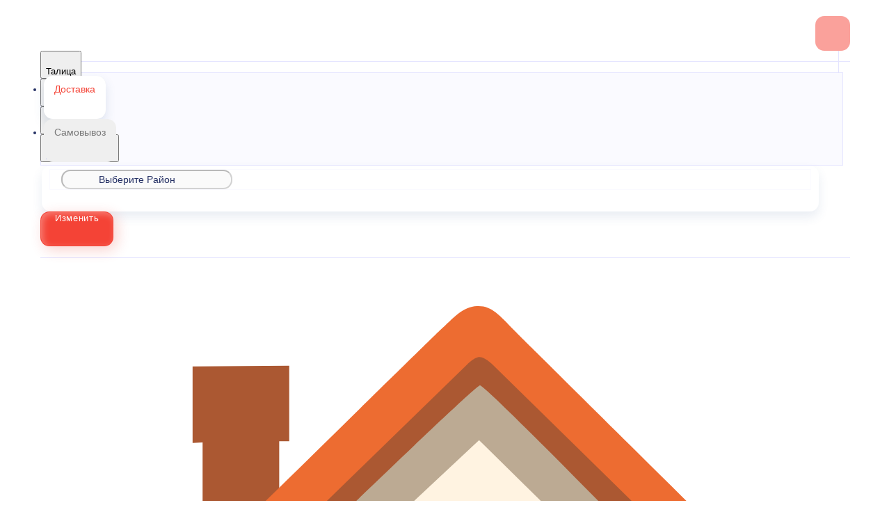

--- FILE ---
content_type: text/html; charset=utf-8
request_url: https://burgerbull.ru/talitsa/japanese_cuisine/sets/nabor-rollov-zimniy
body_size: 96804
content:
<!DOCTYPE html>
        <html lang="ru" template="mosaic">
            <head>
                <link rel="stylesheet" type="text/css" href="/assets/static/default.D7Fqs0MJ.css"><link rel="stylesheet" type="text/css" href="/assets/static/tailwind.BRLIE_IZ.css">
                <meta charset="utf-8">
<meta name="viewport" content="width=device-width, minimum-scale=1, initial-scale=1, maximum-scale=5, shrink-to-fit=no, viewport-fit=cover">
<link rel="preconnect" href="https://fonts.googleapis.com">
<link rel="preconnect" href="https://fonts.gstatic.com" crossorigin>
<meta name="description" content="Burger Bull | Талица">
<meta property="vk:image" content="https://cdn.foodsoul.ru/zones/ru/chains/4377/images/main/7c0f117c3970090de092063def29324a.png?v1692434988">
<meta property="og:image" content="https://cdn.foodsoul.ru/zones/ru/chains/4377/images/main/7c0f117c3970090de092063def29324a.png?v1692434988">
<link rel="image_src" href="https://cdn.foodsoul.ru/zones/ru/chains/4377/images/main/7c0f117c3970090de092063def29324a.png?v1692434988">
<link rel="shortcut icon" href="https://cdn.foodsoul.ru/zones/ru/chains/4377/images/main/7c0f117c3970090de092063def29324a.png?v1692434988">
<link rel="apple-touch-icon" href="https://cdn.foodsoul.ru/zones/ru/chains/4377/images/main/7c0f117c3970090de092063def29324a.png?v1692434988">
<link rel="manifest" href="data:application/manifest+json,%7B%22name%22%3A%22Burger%20Bull%20%7C%20%D0%A2%D0%B0%D0%BB%D0%B8%D1%86%D0%B0%22%2C%22short_name%22%3A%22Burger%20Bull%20%7C%20%D0%A2%D0%B0%D0%BB%D0%B8%D1%86%D0%B0%22%2C%22description%22%3A%22%D0%97%D0%B0%D0%BA%D0%B0%D0%B6%D0%B8%D1%82%D0%B5%20%D0%B2%D0%BA%D1%83%D1%81%D0%BD%D1%83%D1%8E%20%D0%B5%D0%B4%D1%83%20%D0%B8%D0%B7%20%D0%BA%D0%B0%D1%84%D0%B5%20Burger%20Bull%20%D1%81%20%D0%B4%D0%BE%D1%81%D1%82%D0%B0%D0%B2%D0%BA%D0%BE%D0%B9%20%D0%BD%D0%B0%20%D0%B4%D0%BE%D0%BC!%20%D0%90%D0%BF%D0%BF%D0%B5%D1%82%D0%B8%D1%82%D0%BD%D1%8B%D0%B5%20%D1%80%D0%BE%D0%BB%D0%BB%D1%8B%20%D0%B8%20%D1%81%D1%83%D1%88%D0%B8%2C%20%D0%B2%D0%BA%D1%83%D1%81%D0%BD%D0%B0%D1%8F%20%D0%BF%D0%B8%D1%86%D1%86%D0%B0%2C%20%D0%B3%D0%BE%D1%80%D1%8F%D1%87%D0%B8%D0%B5%20%D0%B1%D0%BB%D1%8E%D0%B4%D0%B0%2C%20%D0%B7%D0%B0%D0%BA%D1%83%D1%81%D0%BA%D0%B8%20%D0%B8%2C%20%D0%BA%D0%BE%D0%BD%D0%B5%D1%87%D0%BD%D0%BE%2C%20%D1%81%D0%BE%D1%87%D0%BD%D1%8B%D0%B5%20%D0%B1%D1%83%D1%80%D0%B3%D0%B5%D1%80%D1%8B%20%D0%B8%D0%B7%20%D1%81%D0%B2%D0%B5%D0%B6%D0%B0%D0%B9%D1%88%D0%B8%D1%85%20%D0%B8%D0%BD%D0%B3%D1%80%D0%B5%D0%B4%D0%B8%D0%B5%D0%BD%D1%82%D0%BE%D0%B2!%20%D0%92%D1%81%D1%91%20%D1%8D%D1%82%D0%BE%20%D0%B2%D1%8B%20%D0%BC%D0%BE%D0%B6%D0%B5%D1%82%D0%B5%20%D0%B7%D0%B0%D0%BA%D0%B0%D0%B7%D0%B0%D1%82%D1%8C%20%D1%81%20%D0%B1%D0%B5%D1%81%D0%BF%D0%BB%D0%B0%D1%82%D0%BD%D0%BE%D0%B9%20%D0%B4%D0%BE%D1%81%D1%82%D0%B0%D0%B2%D0%BA%D0%BE%D0%B9%20%D0%BF%D0%BE%20%D0%A2%D0%B0%D0%BB%D0%B8%D1%86%D0%BA%D0%BE%D0%BC%D1%83%20%D1%80%D0%B0%D0%B9%D0%BE%D0%BD%D1%83%20%D0%A1%D0%B2%D0%B5%D1%80%D0%B4%D0%BB%D0%BE%D0%B2%D1%81%D0%BA%D0%BE%D0%B9%20%D0%BE%D0%B1%D0%BB%D0%B0%D1%81%D1%82%D0%B8.%20%D0%97%D0%B0%D1%85%D0%BE%D0%B4%D0%B8%D1%82%D0%B5%20%D0%B2%20%D0%BD%D0%B0%D1%88%D0%B5%20%D0%BC%D0%B5%D0%BD%D1%8E%20%D0%BD%D0%B0%20%D1%81%D0%B0%D0%B9%D1%82%D0%B5%20%D0%B8%D0%BB%D0%B8%20%D0%B2%20%D0%BC%D0%BE%D0%B1%D0%B8%D0%BB%D1%8C%D0%BD%D0%BE%D0%BC%20%D0%BF%D1%80%D0%B8%D0%BB%D0%BE%D0%B6%D0%B5%D0%BD%D0%B8%D0%B8%20%D0%B8%20%D0%BE%D1%84%D0%BE%D1%80%D0%BC%D0%BB%D1%8F%D0%B9%D1%82%D0%B5%20%D0%B7%D0%B0%D0%BA%D0%B0%D0%B7%20%D0%BD%D0%B0%20%D0%B4%D0%BE%D1%81%D1%82%D0%B0%D0%B2%D0%BA%D1%83%20%D0%B5%D0%B4%D1%8B%20%D0%BE%D0%BD%D0%BB%D0%B0%D0%B9%D0%BD!%20%D0%94%D0%BB%D1%8F%20%D0%B2%D0%B0%D1%88%D0%B5%D0%B3%D0%BE%20%D1%83%D0%B4%D0%BE%D0%B1%D1%81%D1%82%D0%B2%D0%B0%20%D0%B4%D0%BE%D1%81%D1%82%D1%83%D0%BF%D0%BD%D1%8B%20%D1%80%D0%B0%D0%B7%D0%BD%D1%8B%D0%B5%20%D1%81%D0%BF%D0%BE%D1%81%D0%BE%D0%B1%D1%8B%20%D0%BE%D0%BF%D0%BB%D0%B0%D1%82%D1%8B.%20%D0%9F%D1%80%D0%B8%D1%8F%D1%82%D0%BD%D0%BE%D0%B3%D0%BE%20%D0%B0%D0%BF%D0%BF%D0%B5%D1%82%D0%B8%D1%82%D0%B0!%22%2C%22icons%22%3A%5B%7B%22src%22%3A%22https%3A%2F%2Fcdn.foodsoul.ru%2Fzones%2Fru%2Fchains%2F4377%2Fimages%2Fmain%2F7c0f117c3970090de092063def29324a.png%3Fv1692434988%22%7D%2C%7B%22src%22%3A%22.%2Fassets%2Fapple-touch-icon.png%22%2C%22sizes%22%3A%22180x180%22%2C%22type%22%3A%22image%2Fpng%22%7D%2C%7B%22src%22%3A%22.%2Fassets%2Ffavicon-32x32.png%22%2C%22sizes%22%3A%2232x32%22%2C%22type%22%3A%22image%2Fpng%22%7D%2C%7B%22src%22%3A%22.%2Fassets%2Ffavicon-16x16.png%22%2C%22sizes%22%3A%2216x16%22%2C%22type%22%3A%22image%2Fpng%22%7D%5D%2C%22start_url%22%3A%22%2F%22%2C%22display%22%3A%22standalone%22%2C%22gcm_sender_id%22%3A%2258625750349%22%2C%22permissions%22%3A%5B%22notifications%22%5D%7D">
<script type="application/ld+json">{"@context":"https://schema.org","@type":"Organization","name":"Burger Bull | Талица","email":"zakaz@burgerbull.ru","telephone":"8(901) 454-84-84","logo":"https://cdn.foodsoul.ru/zones/ru/chains/4377/images/main/7c0f117c3970090de092063def29324a.png?v1692434988","address":[{"@type":"PostalAddress","addressLocality":"Талица","streetAddress":"г. Талица, ул. Ленина, 83"}]}</script>
<style>:root {--line-clamp-product-description:unset;--aspect-ratio-product:30 / 19}</style>
                
            </head>
            <body scheme="light_theme">
                
                <div id="__fsWebShop"><!--[--><div id="invisible-recaptcha" style="display:none;" data-v-79df9717></div><div class="fs-loader fixed flex justify-center items-center" data-v-79df9717><img src="/assets/loaders/burger.svg" alt="" class="burger" data-v-79df9717></div><!----><!--]--></div>
                <!-- Global site tag (gtag.js) - Google Analytics --><!-- Yandex.Metrika counter --><noscript html-snippets-once="true">&lt;div&gt;&lt;img src="https://mc.yandex.ru/watch/55632739" style="position:absolute; left:-9999px;" alt="" /&gt;&lt;/div&gt;</noscript><!-- /Yandex.Metrika counter --><!-- /vk.com --><!-- /vk pixel burgerbull --><noscript html-snippets-once="true">&lt;img src="https://vk.com/rtrg?p=VK-RTRG-427481-6rpfm" style="position:fixed; left:-999px;" alt=""/&gt;</noscript><!-- /id.vk.com --><div html-snippets-once="true">
  
  
</div>
                
              <script id="vike_pageContext" type="application/json">{"pageProps":"!undefined","urlPathname":"/talitsa/japanese_cuisine/sets/nabor-rollov-zimniy","initialStoreState":{"global":{"isAppBlocked":false,"isAuthorizationShown":false,"template":"mosaic","previousTemplate":"plain","colorScheme":"light","storageUuid":"d41d8cd98f00b204e9800998ecf8427e","vkPlatform":null,"platform":"site","isLocationPopupShown":false,"fetchingCount":0,"itemsNotify":[],"callTrackingNumber":"","differenceInTimeMin":0,"additionalVisionSettings":{"themeFontSize":0,"themeLetterSpacing":0,"themeImageOff":false},"utmTags":{},"version":"4.1.43","notificationToken":"","isSearchEngine":false,"isChooseDeliveryMethodEvent":false,"host":"burgerbull.ru","widthCartButton":0,"isResetCategoryEvent":false,"previewImage":null,"noscroll":false,"modalLevel":0,"clientIp":"3.14.127.37","geo":{"range":[51265536,51281919],"country":"US","region":"OH","eu":"0","timezone":"America/New_York","city":"Columbus","ll":[39.9587,-82.9987],"metro":535,"area":1000},"isShowContentMobileCart":true,"isShowGiftOptions":false,"routeAtInit":"Main","heightTopBar":0,"heightHeader":0,"topPageContent":0,"isHydratedCatalog":false},"warningModal":{"show":false,"msg":"","vhtml":false,"additional":{},"callback":null},"signIn":{"phone":"","referral_code":"","name":"","date_of_birth":"","gender":"","securityCode":"","session_id":"","isSignOutConfirmationShown":false},"app":{"companyName":"Burger Bull | Талица","defaultImage":"https://cdn.foodsoul.ru/zones/ru/chains/4377/images/main/7c0f117c3970090de092063def29324a.png?v1692434988","isAdultMode":false,"forceCityId":"!undefined","siteTheme":{"color_scheme":{"primary_color":"F44336","accent_color":"000000"},"name":"light","auto_change":false,"full_menu":false,"template":"mosaic","items_image_ratio":"30:19","loader":"burger","infinity_catalog":false,"items_max_rows_description":0,"loaderDefault":"burger"},"chainId":"4377","fieldOfActivity":"food_and_drink","fieldOfActivityDefault":"food_and_drink","cityId":"619","isLocationDetectedAutomatically":false,"countries":[{"id":6,"name":"Russia","flag":"🇷🇺","zone":"ru","currency":{"code":"RUB","text":{"symbol":"₽","short":"р.","middle":"руб."}},"language":"ru","bonus":{"text":"B","round":"0","symbol":"฿"},"formats":{"date":"HH:mm dd/MM/yyyy","cost":"p c"},"phone_format_id":1,"cities":[{"id":"619","name":"Талица","subdomain":"talitsa","timezone":"Asia/Yekaterinburg","districts":[{"isWork":false,"id":"76822","name":"Талица","phone":"8(901) 454-84-84","branch_id":"5872","chain_id":4377,"account_id":"4018","redirect_district_id":0,"currency":{"round":{"precision":"0","mode":"half_even"}},"work_time":{"splitted":{"1":{"parameter":"1","times":["00:00 - 23:59"]},"2":{"parameter":"1","times":["00:00 - 23:59"]},"3":{"parameter":"1","times":["00:00 - 23:59"]},"4":{"parameter":"1","times":["00:00 - 23:59"]},"5":{"parameter":"1","times":["00:00 - 23:59"]},"6":{"parameter":"1","times":["00:00 - 23:59"]},"7":{"parameter":"1","times":["00:00 - 23:59"]}},"glued":{"1":"00:00 - 23:59","2":"00:00 - 23:59","3":"00:00 - 23:59","4":"00:00 - 23:59","5":"00:00 - 23:59","6":"00:00 - 23:59","7":"00:00 - 23:59"}},"settings":{"delivery_time":"60","other_delivery_time":"30","other_delivery_time_periods":["18:00 - 23:00"],"other_delivery_time_enabled":true,"cost_of_delivery":"180.00","free_delivery_from":"1000.00","paid_delivery_enabled":true,"minimum_order_amount":"0.00","other_minimum_order_amount":"300.00","other_minimum_order_amount_periods":["00:00 - 23:59"],"other_minimum_order_amount_enabled":false}},{"isWork":false,"id":"45477","name":"Талица (Урга, Лесохим, Сосновый бор, Маян)","phone":"8(901) 454-84-84","branch_id":"5872","chain_id":4377,"account_id":"4018","redirect_district_id":0,"currency":{"round":{"precision":"0","mode":"half_even"}},"work_time":{"splitted":{"1":{"parameter":"2","times":["10:00 - 23:00"]},"2":{"parameter":"2","times":["10:00 - 23:00"]},"3":{"parameter":"2","times":["10:00 - 23:00"]},"4":{"parameter":"2","times":["10:00 - 23:00"]},"5":{"parameter":"2","times":["10:00 - 23:00"]},"6":{"parameter":"2","times":["10:00 - 23:00"]},"7":{"parameter":"2","times":["10:00 - 23:00"]}},"glued":{"1":"10:00 - 23:00","2":"10:00 - 23:00","3":"10:00 - 23:00","4":"10:00 - 23:00","5":"10:00 - 23:00","6":"10:00 - 23:00","7":"10:00 - 23:00"}},"settings":{"delivery_time":"60","other_delivery_time":"30","other_delivery_time_periods":["18:00 - 23:00"],"other_delivery_time_enabled":true,"cost_of_delivery":"150.00","free_delivery_from":"1000.00","paid_delivery_enabled":true,"minimum_order_amount":"0.00","other_minimum_order_amount":"300.00","other_minimum_order_amount_days":["1","2","3","4","5","6","7"],"other_minimum_order_amount_periods":["00:00 - 23:59"],"other_minimum_order_amount_enabled":false},"polygons":{"color":"4CAF50","coordinates":[[[56.98428499691439,63.74168545285843],[56.98591594236026,63.74082714597366],[56.986021162193616,63.73669654409073],[56.986079617528084,63.735215964714506],[56.98530799972231,63.730752768913725],[56.984711738645835,63.72843534032486],[56.98368287354896,63.72814566175125],[56.98306320244225,63.727716508308866],[56.98291705209326,63.72686893026016],[56.98292289811823,63.72568875829361],[56.98284689972198,63.72385412732742],[56.98401024280023,63.72378975431106],[56.984162234688434,63.72279197255752],[56.98439606715097,63.722502293983915],[56.984700047156714,63.72238964120529],[56.98480819329096,63.722475471893766],[56.984647435410245,63.72279197255752],[56.98450713705621,63.723467889229276],[56.98463574390095,63.724524679581144],[56.98472343013129,63.72463733235977],[56.984705892901715,63.72505039254806],[56.98463428246203,63.72710496465347],[56.98509317205165,63.729127352406415],[56.98601093308792,63.7329253603715],[56.986466882387965,63.735135500599775],[56.98685268128022,63.73699158923808],[56.98732615627447,63.736626808812055],[56.98699881618018,63.73293608920756],[56.98688775370851,63.73176664607707],[56.9874722893158,63.73144478099528],[56.986712391236544,63.72573704021159],[56.98627982694041,63.71975034969035],[56.98694620768228,63.71975034969035],[56.9881620295271,63.73105854289714],[56.99044158845852,63.730114405323896],[56.994871716495275,63.72869819896403],[56.99447431229172,63.73758167522136],[56.99919613493826,63.734105532338056],[57.001591880164334,63.73294681804362],[57.004466570819304,63.73123020427409],[57.00509757074473,63.731101458241376],[57.004373088438605,63.72629493968669],[57.00007264498845,63.72676700847331],[57.00065697355116,63.723891680409345],[57.000416501023395,63.71805519359294],[57.00060348543384,63.71281952159587],[57.00130466860408,63.709643786122236],[57.00230967477092,63.70676845805827],[57.00329128249381,63.70608181255046],[57.00401578586724,63.70457977550212],[57.004459829348114,63.701661532093915],[57.004518255727355,63.70028824107829],[57.005511490135106,63.699193899800214],[57.00645795942448,63.69955868022624],[57.00692534278407,63.701661532093915],[57.00752124805071,63.70045990245524],[57.00819893263473,63.69983762996379],[57.00727003424929,63.69910806911174],[57.006972080797034,63.698453610112104],[57.00716487447982,63.69724125163737],[57.00716487447982,63.69623274104777],[57.007188243343165,63.69578212993327],[57.00719116445008,63.695433442761335],[57.007258349845124,63.69522423045817],[57.00743799715329,63.69533151881877],[57.00776871973763,63.695870187964296],[57.00930662678046,63.69550540753827],[57.00962208703244,63.69409993001447],[57.00989081032194,63.69282319852338],[57.010083588877116,63.69232430764661],[57.01025884124208,63.69195952722058],[57.010726176844834,63.69276418992505],[57.01157320765801,63.69400873490796],[57.01261299750219,63.692260106093336],[57.01326678259711,63.691246891414536],[57.01424518065831,63.68948736230077],[57.01489353772986,63.68914403954686],[57.01503956253767,63.68890800515355],[57.015398781124546,63.6887363437766],[57.01569155630863,63.688773894702805],[57.01591423913219,63.68825220504941],[57.01642238904093,63.687702352201356],[57.01663265593748,63.687493139898194],[57.01628549756234,63.686570156225265],[57.01607522870273,63.685808408865036],[57.01661842082512,63.68462287248045],[57.01673523529861,63.68395768464476],[57.01705647320853,63.683571446546615],[57.01732806309466,63.68278824151427],[57.01743903473534,63.682359088071884],[57.01756752780027,63.68144177258879],[57.01769602042116,63.68096433938414],[57.01777194767027,63.68021332085997],[57.01802893105523,63.67927454770476],[57.01879892663127,63.67455548589983],[57.01924863396823,63.67258138006487],[57.02039331900953,63.67231315916338],[57.02060356345145,63.672677939589406],[57.02016555285578,63.677902882750416],[57.01992610488195,63.68010229414263],[57.01992026466821,63.68138975446978],[57.0198093004327,63.683181470091725],[57.01961657228914,63.68430799787798],[57.01949392658672,63.68531650846758],[57.01889237275934,63.686389392073536],[57.01770675759648,63.687698310072804],[57.01712853747268,63.68838495558062],[57.01624658845245,63.689200347121144],[57.01465201825222,63.69057363813677],[57.01351299767452,63.69254774397173],[57.01205850529781,63.69501537626543],[57.011007029601245,63.69681782072344],[57.010457913810804,63.69810528105059],[57.01143930654158,63.69975752180376],[57.009943840616984,63.70248264616289],[57.00816789673207,63.7008089477376],[57.0076070547306,63.70155996626177],[57.00737336806759,63.70344824140825],[57.00771221325001,63.70668834989824],[57.00984935995824,63.705309790917674],[57.01024075823416,63.706275386163036],[57.01022907476317,63.707777423211375],[57.01064383573572,63.70933310444001],[57.01132146342967,63.71039525920991],[57.0119815543984,63.70924727375154],[57.012793508636136,63.71113018447999],[57.013319224946954,63.71208505088929],[57.013757316195765,63.71263222152833],[57.013879959187065,63.71380496994523],[57.01384199160829,63.7145023442891],[57.01387119744157,63.71507097260026],[57.01409754187165,63.71655691639451],[57.01444800794864,63.717383036771096],[57.016169624586446,63.71952343956498],[57.01665148774013,63.71975947395829],[57.01677268264146,63.719569037118234],[57.01730564348344,63.71998746172456],[57.01750860464493,63.72036028877763],[57.0176487786133,63.720639238515176],[57.01776558984996,63.72078944222001],[57.01786195884394,63.721438536801614],[57.01793496549126,63.722430954137124],[57.01802549353488,63.722940573849954],[57.018635822012364,63.72394908443955],[57.01868838571891,63.72507561222581],[57.01842556644318,63.725161442914285],[57.01858909865529,63.72724283710984],[57.018857757156695,63.728412280240335],[57.018974564595304,63.73005379215745],[57.01833211914188,63.731673846402444],[57.018133542846826,63.73201716915635],[57.01833211914188,63.73247850910691],[57.0183759225936,63.73294789568452],[57.01930746378209,63.73215396181611],[57.01952939491743,63.73315174356965],[57.02042878648223,63.73619873301057],[57.02122303626707,63.74016840235261],[57.02130479631111,63.74259311930207],[57.021293116315825,63.74506075159577],[57.02176031326498,63.75295717493562],[57.021666874344824,63.756991217294015],[57.02157343518985,63.763514349618234],[57.01975132472804,63.76566011683015],[57.019704602772734,63.76960832850007],[57.01905048923361,63.77656061426667],[57.01671427550947,63.77407152430085],[57.01715816741221,63.76802046076325],[57.01727498019011,63.763514349618234],[57.01634046769184,63.763471434273995],[57.01475174254382,63.76278478876618],[57.014155953113956,63.76119692102937],[57.01407417734917,63.759716341653146],[57.01280078866837,63.76003820673493],[57.0108146825925,63.76036007181672],[57.01040576523429,63.76192648188142],[57.01013996654058,63.764364609875955],[57.0096054425376,63.76590151564149],[57.00934255906247,63.767226526894845],[57.008477951417795,63.767494747796334],[57.009573312434775,63.76243073717622],[57.00976901354,63.759890685239114],[57.00704370995813,63.75768859163789],[57.007205831673325,63.755762765565194],[57.006831563132984,63.753835598387994],[57.00729857666115,63.75105012432603],[57.00782948249509,63.748268673577584],[57.008150797338324,63.746981213250436],[57.00761916582205,63.74513585344819],[57.00714887007014,63.7450661160138],[57.00669025295846,63.744781801858224],[57.006018383286374,63.7443097330716],[57.00239007736209,63.746219465890206],[57.00147856325604,63.74205667749909],[56.99776215924554,63.74119837061433],[56.99533110298731,63.740039656319894],[56.994442792815235,63.73905260340241],[56.99450707913149,63.74193866030244],[56.99453045594625,63.74408442751435],[56.99448370230205,63.74521095530061],[56.99239141659977,63.74639112726716],[56.990994545865526,63.74686319605378],[56.989393047968136,63.74763567225007],[56.988586428045124,63.74533970133332],[56.98697313576176,63.745983431496896],[56.9862833735218,63.74233562723664],[56.984763513313105,63.74242145792512],[56.9842841599153,63.74263603464631]],[[57.028356979494234,63.72523336625689],[57.027936577115256,63.72388153291338],[57.027142470758925,63.72310905671709],[57.02680380259343,63.719761659866506],[57.02665198482795,63.71459036088579],[57.026768767779494,63.71300249314898],[57.02836865727022,63.71345310426348],[57.02908099466712,63.7129166624605],[57.030225376982,63.713023950821096],[57.03047643573586,63.7129703066408],[57.03067494610798,63.71447234368914],[57.03066326905662,63.715277006393606],[57.031235440258826,63.715791990524465],[57.031422269764,63.71744423127764],[57.03164412858148,63.72074871278399],[57.032216284682676,63.72386007524126],[57.03409616413731,63.72347383714312],[57.03524039202827,63.723023226028616],[57.0357307646243,63.72184305406206],[57.0358708698917,63.72064142442339],[57.0358708698917,63.718817522293264],[57.036571388304424,63.71883897996538],[57.03687494218181,63.718774606949026],[57.03709676844698,63.71763735032671],[57.03800740976289,63.718045046096975],[57.03821755458929,63.720319559341604],[57.03884798193703,63.721306612259085],[57.04015550085293,63.72265844560259],[57.03995120405561,63.72784047341936],[57.039098982440656,63.72920303559893],[57.03862032885098,63.72907428956621],[57.038129994389394,63.72859149194353],[57.03836932511361,63.72632770753496],[57.037978222887425,63.726005842453176],[57.036787378817856,63.72584490991228],[57.03666478976161,63.727261116272146],[57.03634372126891,63.72763662553423],[57.0364371232984,63.72920303559893],[57.03581833047835,63.72973947740191],[57.03501271683747,63.72991113877886],[57.03484925686585,63.731799413925344],[57.03473249930299,63.73319416261309],[57.03347149424738,63.73312978959673],[57.0327825937819,63.73293667054766],[57.03261912400013,63.7299540541231],[57.0314864921895,63.730039884811575],[57.029758286415614,63.730318834549124],[57.02911602730163,63.725812723404104],[57.02836865727025,63.725791265731985]]]}},{"isWork":false,"id":"45478","name":"Троицкий","phone":"8(901) 454-84-84","branch_id":"5872","chain_id":4377,"account_id":"4018","redirect_district_id":0,"currency":{"round":{"precision":"0","mode":"half_even"}},"work_time":{"splitted":{"1":{"parameter":"2","times":["10:00 - 23:00"]},"2":{"parameter":"2","times":["10:00 - 23:00"]},"3":{"parameter":"2","times":["10:00 - 23:00"]},"4":{"parameter":"2","times":["10:00 - 23:00"]},"5":{"parameter":"2","times":["10:00 - 23:00"]},"6":{"parameter":"2","times":["10:00 - 23:00"]},"7":{"parameter":"2","times":["10:00 - 23:00"]}},"glued":{"1":"10:00 - 23:00","2":"10:00 - 23:00","3":"10:00 - 23:00","4":"10:00 - 23:00","5":"10:00 - 23:00","6":"10:00 - 23:00","7":"10:00 - 23:00"}},"settings":{"delivery_time":"60","other_delivery_time":"30","other_delivery_time_periods":["18:00 - 23:00"],"other_delivery_time_enabled":true,"cost_of_delivery":"250.00","free_delivery_from":"1600.00","paid_delivery_enabled":true,"minimum_order_amount":"0.00","other_minimum_order_amount":"300.00","other_minimum_order_amount_days":["1","2","3","4","5","6","7"],"other_minimum_order_amount_periods":["00:00 - 23:59"],"other_minimum_order_amount_enabled":false},"polygons":{"color":"F44336","coordinates":[[[57.0624684224942,63.745669850571026],[57.06167738765461,63.73965097288677],[57.060854833402026,63.73874975065777],[57.06013727119024,63.738803394838065],[57.05971139437572,63.73714042524883],[57.060288952163454,63.735552557512015],[57.06021894563744,63.733556994004935],[57.059565545028455,63.72990918974468],[57.05860875910169,63.72744155745098],[57.059518873116296,63.720553644700736],[57.06002059309682,63.71963096479961],[57.060662318072495,63.71179891447613],[57.057567351271665,63.710312970681876],[57.057468383733315,63.71087189593896],[57.05752672683664,63.71182676234826],[57.05824433950808,63.711429795414055],[57.06017570675281,63.712475926607524],[57.059603981182946,63.718956143587505],[57.05941729337561,63.719728619783794],[57.05693925526295,63.71913577847012],[57.05585404136307,63.718749540371974],[57.05550396559668,63.71907140545376],[57.05578402647386,63.716753976864894],[57.055048862165776,63.71602441601284],[57.05443037933114,63.7181058102084],[57.05439537056074,63.71988679699429],[57.053135032842576,63.720745103879054],[57.05105771621066,63.72252609066494],[57.04986729138372,63.72402812771328],[57.04849008564254,63.72553016476162],[57.04854844285418,63.72301961712368],[57.04773143354672,63.72282649807461],[57.04686771845048,63.72411395840176],[57.04589893302491,63.724156873746],[57.045828899364174,63.725058095975],[57.04666929457768,63.72515465549954],[57.047626388188974,63.726452844662745],[57.0485192642598,63.727236049695094],[57.04860679997411,63.72805144123562],[57.04844339980719,63.729961174054225],[57.048256655878994,63.73287941746243],[57.048174955115144,63.73481060795315],[57.04844339980719,63.73574401669033],[57.04834419221225,63.73637701801785],[57.04802322464828,63.736698883099635],[57.048163283562786,63.7375571899844],[57.04801738884872,63.738973396344264],[57.04773143354672,63.739917533917506],[57.04766140334123,63.74109770588406],[57.04738128119883,63.74160196117886],[57.047468819595274,63.74354388050564],[57.04764389576924,63.745163934750636],[57.04790067266485,63.746408479733546],[57.04808158259353,63.747695940060694],[57.047748941077465,63.74864007763394],[57.04819829820887,63.749916809125025],[57.048408385392165,63.750142114682276],[57.04818079088995,63.75049616627224],[57.04849008564254,63.75147249035366],[57.04908532489889,63.752159135861476],[57.0490736536326,63.75279213718899],[57.04965137691026,63.75355388454922],[57.05009487555091,63.75372554592617],[57.05078345505028,63.752427356762965],[57.052464002254794,63.75381137661465],[57.05368351840339,63.754433649106105],[57.052539858494384,63.7576201134158],[57.05322255767753,63.75972296528347],[57.05333925713646,63.76078512005337],[57.05315253782615,63.76605297855862],[57.05277909638883,63.767673032803614],[57.05317004280139,63.77035524181851],[57.05593572523371,63.77020503811367],[57.056204113828834,63.76953985027798],[57.05746434737569,63.76999046139248],[57.05965798521336,63.769389646573146],[57.06349653954629,63.76859571270474],[57.06391653963591,63.768681543393214],[57.064371534370004,63.768402593655665],[57.06409153827062,63.7625017338229],[57.06285486356604,63.75421907238491],[57.06279652883597,63.750914590878565]]]}},{"isWork":false,"id":"45475","name":"Комплекс","phone":"8(901) 454-84-84","branch_id":"5872","chain_id":4377,"account_id":"4018","redirect_district_id":0,"currency":{"round":{"precision":"0","mode":"half_even"}},"work_time":{"splitted":{"1":{"parameter":"2","times":["10:00 - 22:45"]},"2":{"parameter":"2","times":["10:00 - 22:45"]},"3":{"parameter":"2","times":["10:00 - 22:45"]},"4":{"parameter":"2","times":["10:00 - 22:45"]},"5":{"parameter":"2","times":["10:00 - 22:45"]},"6":{"parameter":"2","times":["10:00 - 22:45"]},"7":{"parameter":"2","times":["10:00 - 22:45"]}},"glued":{"1":"10:00 - 22:45","2":"10:00 - 22:45","3":"10:00 - 22:45","4":"10:00 - 22:45","5":"10:00 - 22:45","6":"10:00 - 22:45","7":"10:00 - 22:45"}},"settings":{"delivery_time":"60","other_delivery_time":"30","other_delivery_time_periods":["18:00 - 23:00"],"other_delivery_time_enabled":true,"cost_of_delivery":"300.00","free_delivery_from":"2000.00","paid_delivery_enabled":true,"minimum_order_amount":"0.00","other_minimum_order_amount":"300.00","other_minimum_order_amount_days":["1","2","3","4","5","6","7"],"other_minimum_order_amount_periods":["00:00 - 23:59"],"other_minimum_order_amount_enabled":false},"polygons":{"color":"2196F3","coordinates":[[[57.063577841705666,63.76871414550038],[57.062670743949994,63.768885806877336],[57.06164675663717,63.76913793444288],[57.05941823228179,63.76960463881147],[57.05879398812394,63.769765571352366],[57.05741711343456,63.770065978762034],[57.056716988076644,63.76992650389326],[57.0564486031889,63.7699157750572],[57.0561277056679,63.76986749529493],[57.05595850404007,63.77037175058973],[57.05493160865511,63.77033956408155],[57.05435688492212,63.77042539477003],[57.05390176743138,63.77044148802412],[57.053216163244315,63.770521954294566],[57.05326576056769,63.77114422678602],[57.054785740529745,63.77114959120405],[57.0547828231614,63.772565797563914],[57.05493452601176,63.77393908857954],[57.056043104950405,63.7744540727104],[57.056136457455295,63.77541966795576],[57.0540768132803,63.77558060049665],[57.05387842792252,63.77570934652937],[57.05436271972559,63.77913184523237],[57.054566937267225,63.78086991667402],[57.05516791380213,63.784034923311594],[57.05545381184602,63.78561206221235],[57.055582173516996,63.78669567465437],[57.05608978123221,63.78667421698225],[57.058213489978925,63.786481097933176],[57.05897192794885,63.78656692862165],[57.060465422037765,63.786781505342844],[57.06138132423635,63.786534742113474],[57.06187718542429,63.78645964026106],[57.061349238872516,63.785553053614024],[57.05609561576329,63.78556378245008],[57.057775922563515,63.78069289087904],[57.05902443461944,63.77788193583143],[57.06219219967945,63.777543977495554],[57.06405306268238,63.77732940077436],[57.06387223055822,63.76925058722151]]]}},{"isWork":false,"id":"45476","name":"РТС, Залиния","phone":"8(901) 454-84-84","branch_id":"5872","chain_id":4377,"account_id":"4018","redirect_district_id":0,"currency":{"round":{"precision":"0","mode":"half_even"}},"work_time":{"splitted":{"1":{"parameter":"2","times":["10:00 - 22:45"]},"2":{"parameter":"2","times":["10:00 - 22:45"]},"3":{"parameter":"2","times":["10:00 - 22:45"]},"4":{"parameter":"2","times":["10:00 - 22:45"]},"5":{"parameter":"2","times":["10:00 - 22:45"]},"6":{"parameter":"2","times":["10:00 - 22:45"]},"7":{"parameter":"2","times":["10:00 - 22:45"]}},"glued":{"1":"10:00 - 22:45","2":"10:00 - 22:45","3":"10:00 - 22:45","4":"10:00 - 22:45","5":"10:00 - 22:45","6":"10:00 - 22:45","7":"10:00 - 22:45"}},"settings":{"delivery_time":"60","other_delivery_time":"30","other_delivery_time_periods":["18:00 - 23:00"],"other_delivery_time_enabled":true,"cost_of_delivery":"350.00","free_delivery_from":"2800.00","paid_delivery_enabled":true,"minimum_order_amount":"0.00","other_minimum_order_amount":"300.00","other_minimum_order_amount_days":["1","2","3","4","5","6","7"],"other_minimum_order_amount_periods":["00:00 - 23:59"],"other_minimum_order_amount_enabled":false}}],"pickups":[{"isWork":false,"id":"2978","name":"Кафе быстрого питания «Burger Bull»","phone":"8(901) 454-84-84","branch_id":"5872","chain_id":4377,"account_id":"4018","address":"г. Талица, ул. Ленина, 83","coordinates":{"latitude":"57.0126720","longitude":"63.7270750"},"currency":{"round":{"precision":"0","mode":"half_even"}},"work_time":{"splitted":{"1":{"parameter":"2","times":["10:00 - 23:00"]},"2":{"parameter":"2","times":["10:00 - 23:00"]},"3":{"parameter":"2","times":["10:00 - 23:00"]},"4":{"parameter":"2","times":["10:00 - 23:00"]},"5":{"parameter":"2","times":["10:00 - 23:00"]},"6":{"parameter":"2","times":["10:00 - 23:00"]},"7":{"parameter":"2","times":["10:00 - 23:00"]}},"glued":{"1":"10:00 - 23:00","2":"10:00 - 23:00","3":"10:00 - 23:00","4":"10:00 - 23:00","5":"10:00 - 23:00","6":"10:00 - 23:00","7":"10:00 - 23:00"}},"settings":{"preparation_time":"0","other_preparation_time":"60","other_preparation_time_periods":["00:00 - 23:59"],"other_preparation_time_enabled":false,"minimum_order_amount":"0.00","other_minimum_order_amount":"500.00","other_minimum_order_amount_periods":["00:00 - 23:59"],"other_minimum_order_amount_enabled":false}}],"coordinates":{"latitude":"57.0148160000","longitude":"63.7302440000"}}],"options":{"cis_mode":true}}],"phoneFormats":[{"id":1,"country":{"name":"Russia","flag":"🇷🇺","code":"+7"},"mask":"+7 (___) ___-__-__","regex":"^(\\+7|8)?[ -]?\\(?(9\\d{2})\\)?[ -]?(\\d{3})[ -]?(\\d{2})[ -]?(\\d{2})$"},{"id":2,"country":{"name":"Azerbaijan","flag":"🇦🇿","code":"+994"},"mask":"+994 (__) ___-__-__","regex":"^(\\+994|0)?[ -]?\\(?(12|50|51|55|70|77|99)\\)?[ -]?(\\d{3})[ -]?(\\d{2})[ -]?(\\d{2})$"},{"id":3,"country":{"name":"Belarus","flag":"🇧🇾","code":"+375"},"mask":"+375 (__) ___-__-__","regex":"^(\\+375|80)?[ -]?\\(?(\\d{2})\\)?[ -]?(\\d{3})[ -]?(\\d{2})[ -]?(\\d{2})$"},{"id":4,"country":{"name":"Kazakhstan","flag":"🇰🇿","code":"+7"},"mask":"+7 (___) ___-__-__","regex":"^(\\+7|8)?[ -]?\\(?(7\\d{2}|999)\\)?[ -]?(\\d{3})[ -]?(\\d{2})[ -]?(\\d{2})$"},{"id":5,"country":{"name":"Transnistria","flag":"🇲🇩","code":"+373"},"mask":"+373 (___) __-___","regex":"^(\\+373)?[ -]?\\(?(5\\d{2}|21\\d{1}|77\\d{1}|999)\\)?[ -]?(\\d{2})[ -]?(\\d{3})$"},{"id":6,"country":{"name":"Serbia","flag":"🇷🇸","code":"+381"},"mask":"+381 (__) ___-__-__","regex":"^(\\+381|0)?[ -]?\\(?(\\d{2})\\)?[ -]?(\\d{3})[ -]?(\\d{2})[ -]?(\\d{2})$"},{"id":7,"country":{"name":"Turkey","flag":"🇹🇷","code":"+90"},"mask":"+90 (___) ___-__-__","regex":"^(\\+90|0)?[ -]?\\(?(\\d{3})\\)?[ -]?(\\d{3})[ -]?(\\d{2})[ -]?(\\d{2})$"},{"id":8,"country":{"name":"Ukraine","flag":"🇺🇦","code":"+380"},"mask":"+380 (__) ___-__-__","regex":"^(\\+380|0)?[ -]?\\(?(\\d{2})\\)?[ -]?(\\d{3})[ -]?(\\d{2})[ -]?(\\d{2})$"},{"id":9,"country":{"name":"Portugal","flag":"🇵🇹","code":"+351"},"mask":"+351 (__) ___-__-__","regex":"^(\\+351|0)?[ -]?\\(?(\\d{2})\\)?[ -]?(\\d{3})[ -]?(\\d{2})[ -]?(\\d{2})$"},{"id":10,"country":{"name":"Kyrgyzstan","flag":"🇰🇬","code":"+996"},"mask":"+996 (___) __-__-__","regex":"^(\\+996|0)?[ -]?\\(?(\\d{3})\\)?[ -]?(\\d{2})[ -]?(\\d{2})[ -]?(\\d{2})$"},{"id":11,"country":{"name":"USA","flag":"🇺🇸","code":"+1"},"mask":"+1 (___) ___-____","regex":"^(\\+1)?[ -]?\\(?(\\d{3})\\)?[ -]?(\\d{3})[ -]?(\\d{4})$"},{"id":12,"country":{"name":"France","flag":"🇫🇷","code":"+33"},"mask":"+33 _ __ __ __ __","regex":"^(\\+33|0)?[ -]?\\(?(\\d{1})\\)?[ -]?(\\d{2})[ -]?(\\d{2})[ -]?(\\d{2})[ -]?(\\d{2})$"},{"id":13,"country":{"name":"Moldova","flag":"🇲🇩","code":"+373"},"mask":"+373 (__) ___-___","regex":"^(\\+373|0)?[ -]?\\(?(\\d{2})\\)?[ -]?(\\d{3})[ -]?(\\d{3})$"},{"id":15,"country":{"name":"Estonia","flag":"🇪🇪","code":"+372"},"mask":"+372 ____ ___?","regex":"^(\\+372)?[ -]?\\(?(\\d{4})\\)?[ -]?(\\d{3})(\\d{1})?$"},{"id":16,"country":{"name":"Armenia","flag":"🇦🇲","code":"+374"},"mask":"+374 (__) __-__-__","regex":"^(\\+374|0)?[ -]?\\(?(\\d{2})\\)?[ -]?(\\d{2})[ -]?(\\d{2})[ -]?(\\d{2})$"},{"id":17,"country":{"name":"Cambodia","flag":"🇰🇭","code":"+855"},"mask":"+855 (__) ___-__-__","regex":"^(\\+855|0)?[ -]?\\(?(\\d{2})\\)?[ -]?(\\d{3})[ -]?(\\d{2})[ -]?(\\d{2})$"},{"id":18,"country":{"name":"Georgia","flag":"🇬🇪","code":"+995"},"mask":"+995 (___) __-__-__","regex":"^(\\+995)?[ -]?\\(?(\\d{3})\\)?[ -]?(\\d{2})[ -]?(\\d{2})[ -]?(\\d{2})$"},{"id":19,"country":{"name":"Uzbekistan","flag":"🇺🇿","code":"+998"},"mask":"+998 (__) ___ __ __","regex":"^(\\+998)?[ -]?\\(?(9\\d{1}|88|33)\\)?[ -]?(\\d{3})[ -]?(\\d{2})[ -]?(\\d{2})$"},{"id":22,"country":{"name":"Poland","flag":"🇵🇱","code":"+48"},"mask":"+48 ___ ___ ___","regex":"^(\\+48|0)?[ -]?\\(?(\\d{3})\\)?[ -]?(\\d{3})[ -]?(\\d{3})$"},{"id":23,"country":{"name":"Tajikistan","flag":"🇹🇯","code":"+992"},"mask":"+992 (__) ___-__-__","regex":"^(\\+992|8)?[ -]?\\(?(\\d{2})\\)?[ -]?(\\d{3})[ -]?(\\d{2})[ -]?(\\d{2})$"},{"id":25,"country":{"name":"Romania","flag":"🇷🇴","code":"+40"},"mask":"+40 (___) ___-___","regex":"^(\\+40|0)?[ -]?\\(?(\\d{3})\\)?[ -]?(\\d{3})[ -]?(\\d{3})$"},{"id":26,"country":{"name":"Greece","flag":"🇬🇷","code":"+30"},"mask":"+30 (___) ___-____","regex":"^(\\+30)?[ -]?\\(?(061|062|063|064|065|066|068)\\)?[ -]?(\\d{3})[ -]?(\\d{4})$"},{"id":27,"country":{"name":"Netherlands","flag":"🇳🇱","code":"+31"},"mask":"+31 __-___-____","regex":"^(\\+31|0)?[ -]?\\(?(\\d{2})\\)?[ -]?(\\d{2})[ -]?(\\d{3})[ -]?(\\d{4})$"},{"id":28,"country":{"name":"Belgium","flag":"🇧🇪","code":"+32"},"mask":"+32 (___) ___-___","regex":"^(\\+32|0)?[ -]?\\(?(\\d{3})\\)?[ -]?(\\d{3})[ -]?(\\d{3})$"},{"id":30,"country":{"name":"Spain","flag":"🇪🇸","code":"+34"},"mask":"+34 (___) ___-___","regex":"^(\\+34)?[ -]?\\(?(\\d{3})\\)?[ -]?(\\d{3})[ -]?(\\d{3})$"},{"id":32,"country":{"name":"Luxembourg","flag":"🇱🇺","code":"+352"},"mask":"+352 __-__-__-__","regex":"^(\\+352|0)?[ -]?\\(?(\\d{2})\\)?[ -]?(\\d{2})[ -]?(\\d{2})[ -]?(\\d{2})[ -]?(\\d{2})$"},{"id":33,"country":{"name":"Ireland","flag":"🇮🇪","code":"+353"},"mask":"+353 (___) ___-___","regex":"^(\\+353|0)?[ -]?\\(?(\\d{3})\\)?[ -]?(\\d{3})[ -]?(\\d{3})$"},{"id":34,"country":{"name":"Iceland","flag":"🇮🇸","code":"+354"},"mask":"+354 (___) ___-____","regex":"^(\\+354|0)?[ -]?\\(?(\\d{3})\\)?[ -]?(\\d{3})[ -]?(\\d{4})$"},{"id":35,"country":{"name":"Cyprus","flag":"🇨🇾","code":"+357"},"mask":"+357 __-___-___","regex":"^(\\+357)?[ -]?\\(?(\\d{2})\\)?[ -]?(\\d{2})[ -]?(\\d{3})[ -]?(\\d{3})$"},{"id":36,"country":{"name":"Finland","flag":"🇫🇮","code":"+358"},"mask":"+358 (___) ___-__-__","regex":"^(\\+358|0)?[ -]?\\(?(\\d{3})\\)?[ -]?(\\d{3})[ -]?(\\d{2})[ -]?(\\d{2})$"},{"id":37,"country":{"name":"Bulgaria","flag":"🇧🇬","code":"+359"},"mask":"+359 (___) ___-___","regex":"^(\\+359|0)?[ -]?\\(?(\\d{3})\\)?[ -]?(\\d{3})[ -]?(\\d{3})$"},{"id":38,"country":{"name":"Hungary","flag":"🇭🇺","code":"+36"},"mask":"+36 (___) ___-___","regex":"^(\\+36|6)?[ -]?\\(?(\\d{3})\\)?[ -]?(\\d{3})[ -]?(\\d{3})$"},{"id":39,"country":{"name":"Lithuania","flag":"🇱🇹","code":"+370"},"mask":"+370 (___) __-___","regex":"^(\\+370|8)?[ -]?\\(?(\\d{3})\\)?[ -]?(\\d{2})[ -]?(\\d{3})$"},{"id":40,"country":{"name":"Latvia","flag":"🇱🇻","code":"+371"},"mask":"+371 __-___-___","regex":"^(\\+371|8)?[ -]?\\(?(\\d{2})\\)?[ -]?(\\d{2})[ -]?(\\d{3})[ -]?(\\d{3})$"},{"id":42,"country":{"name":"Italy","flag":"🇮🇹","code":"+39"},"mask":"+39 (___) ____-___","regex":"^(\\+39)?[ -]?\\(?(\\d{3})\\)?[ -]?(\\d{4})[ -]?(\\d{3})$"},{"id":44,"country":{"name":"Switzerland","flag":"🇨🇭","code":"+41"},"mask":"+41 __-___-____","regex":"^(\\+41|0)?[ -]?\\(?(\\d{2})\\)?[ -]?(\\d{2})[ -]?(\\d{3})[ -]?(\\d{4})$"},{"id":45,"country":{"name":"Czech Republic","flag":"🇨🇿","code":"+420"},"mask":"+420 (___) ___-___","regex":"^(\\+420|0)?[ -]?\\(?(\\d{3})\\)?[ -]?(\\d{3})[ -]?(\\d{3})$"},{"id":46,"country":{"name":"Austria","flag":"🇦🇹","code":"+43"},"mask":"+43 ___ ___ ____","regex":"^(\\+43|0)?[ -]?\\(?(\\d{3})\\)?[ -]?(\\d{3})[ -]?(\\d{4})$"},{"id":47,"country":{"name":"United Kingdom","flag":"🇬🇧","code":"+44"},"mask":"+44 ____ ______","regex":"^(\\+44|0)?[ -]?\\(?(7\\d{3})\\)?[ -]?(\\d{6})$"},{"id":48,"country":{"name":"Germany","flag":"🇩🇪","code":"+49"},"mask":"+49 ___ ________?","regex":"^(\\+49)?[ -]?\\(?(15\\d{1}|16\\d{1}|17\\d{1})\\)?[ -]?(\\d{8})(\\d{1})?$"},{"id":50,"country":{"name":"Norway","flag":"🇳🇴","code":"+47"},"mask":"+47 __-__-__-__","regex":"^(\\+47)?[ -]?\\(?(\\d{2})\\)?[ -]?(\\d{2})[ -]?(\\d{2})[ -]?(\\d{2})[ -]?(\\d{2})$"},{"id":51,"country":{"name":"Sweden","flag":"🇸🇪","code":"+46"},"mask":"+46 __-___-____","regex":"^(\\+46|0)?[ -]?\\(?(\\d{2})\\)?[ -]?(\\d{2})[ -]?(\\d{3})[ -]?(\\d{4})$"},{"id":52,"country":{"name":"Denmark","flag":"🇩🇰","code":"+45"},"mask":"+45 __-__-__-__","regex":"^(\\+45)?[ -]?\\(?(\\d{2})\\)?[ -]?(\\d{2})[ -]?(\\d{2})[ -]?(\\d{2})[ -]?(\\d{2})$"},{"id":53,"country":{"name":"United Arab Emirates","flag":"🇦🇪","code":"+971"},"mask":"+971 (__) ___ ____","regex":"^(\\+971|0)?[ -]?\\(?(\\d{2})\\)?[ -]?(\\d{3})[ -]?(\\d{4})$"},{"id":54,"country":{"name":"Montenegro","flag":"🇲🇪","code":"+382"},"mask":"+382 __ __ __ __","regex":"^(\\+382|0)?[ -]?\\(?(6\\d{1})\\)?[ -]?(\\d{2})[ -]?(\\d{2})[ -]?(\\d{2})$"},{"id":55,"country":{"name":"Indonesia","flag":"🇮🇩","code":"+62"},"mask":"+62 ___-____-____","regex":"^(\\+62|0)?[ -]?\\(?(8\\d{2})\\)?[ -]?(\\d{4})[ -]?(\\d{4})$"},{"id":56,"country":{"name":"Thailand","flag":"🇹🇭","code":"+66"},"mask":"+66 _ __-___-__?","regex":"^(\\+66|0)?[ -]?\\(?(6|8|9)\\)?[ -]?(\\d{2})[ -]?(\\d{3})[ -]?(\\d{2})(\\d{1})?$"},{"id":57,"country":{"name":"Abkhazia","flag":"-","code":"+7"},"mask":"+7 (___)___ __ __","regex":"^(\\+7|8)?[ -]?\\(?(940|999)\\)?[ -]?(\\d{3})[ -]?(\\d{2})[ -]?(\\d{2})$"},{"id":58,"country":{"name":"Australia","flag":"🇦🇺","code":"+61"},"mask":"+61 _ ____ ____","regex":"^(\\+61|0)?[ -]?\\(?(4)\\)?[ -]?(\\d{4})[ -]?(\\d{4})$"}],"countryZone":"ru","district":null,"zone":"ru","settings":{"fields":{"sender":[{"name":"name","required":true,"type":"string","length":50},{"name":"phone_number","required":true,"type":"phone","length":20}],"recipient":[{"name":"name","required":false,"type":"string","length":50},{"name":"phone_number","required":false,"type":"phone","length":20}],"address":[{"name":"street","required":true,"type":"string","length":50},{"name":"house","required":false,"type":"string","length":7},{"name":"entrance_number","required":false,"type":"integer","length":2},{"name":"apartment","required":false,"type":"integer","length":5}],"additional":[{"name":"persons","required":false,"type":"integer","length":3},{"name":"change","required":false,"type":"integer","length":10},{"name":"comment","required":false,"type":"string","length":200}]},"payments":[{"id":"cash","system_id":"cash","type":"offline","delivery_method":"all"},{"id":"card_upon_receipt","system_id":"card_upon_receipt","type":"offline","delivery_method":"all"},{"id":"17331","system_id":13,"name":"Картой онлайн","type":"online","final_urls":{"success":["https://foodsoul.ru/api/shop/payments/success"],"fail":["https://foodsoul.ru/api/shop/payments/fail"]},"delivery_method":"all","info":{"method":"plastic_card","gateway":"sberbank_rbs"}}],"preorder":{"enable":true,"only_in_work_time":false,"always":false,"time_limits":{"delivery":{"minimum_minutes":0,"maximum_days":15},"pickup":{"minimum_minutes":0,"maximum_days":15}}},"bonuses":{"automation":false,"enable":true,"common":false,"referral":true,"minimum_sum":true,"free_delivery":true,"reports":true,"rules":{"accrual":{"referral":{"invited":30,"inviter":30,"percent":5,"pyramid":true},"withdraw":false,"decrease":true,"registration":0,"items":3,"feedback":30,"birthday":0},"withdraw":{"items":30},"validity":{"items":30,"feedback":30,"birthday":7,"registration":7,"referral":30}},"hide_accrual":false},"info":{"options":{"block_app":false,"phone_mask":true,"special_offers_on_mobile":{"separate_section":false,"title_in_catalog":true},"feedback":true,"order_countdown":true,"vacancies":false,"promo_code":true},"social_networks":{"vk":"https://vk.com/burgerbull","ok":"https://ok.ru/burgerbull","tg":"https://t.me/BURGER_BULL","wa":"https://wa.me/79014548484"},"cart":{"lead_time":true,"notice":"Не забудь положить в корзину соевый соус, имбирь и васаби. Они могут не входить в состав сета."},"seo":{"about":{"h1":"Доставка еды в Талице от Burger Bull","title":"🔥 Кафе и служба доставки еды Burger Bull | Доставка готовой еды в Талице | Бургер Булл","keywords":"бургер булл, burger bull, burger bull талица, доставка еды талица, доставка еды талицкий район, кафе талица, кафе бургер булл, кафе burger bull"},"feedback":{"h1":"Отзывы о кафе и службе доставки еды «Бургер Булл» г. Талица","title":"Отзывы о кафе и службе доставки Burger Bull | Талица","keywords":"бургер булл, burger bull, burger bull талица, burger bull отзывы, бургер булл отзывы","description":"Здесь вы можете оставить свой отзыв о нашей продукции, или почитать отзывы других клиентов. Мы ценим мнение каждого и стараемся постоянно совершенствовать свой сервис и качество наших блюд. Кстати, за каждый отзыв мы дарим скидку на следующий заказ! С уважением, команда Burger Bull.","text":"\u003cp>Здесь вы можете оставить свой отзыв о нашей продукции или почитать отзывы других клиентов. Мы ценим мнение каждого и стараемся постоянно совершенствовать сервис и качество наших блюд. Кстати, за каждый отзыв мы дарим скидку на следующий заказ!\u003c/p>\u003cp>С уважением, команда Burger Bull.\u003c/p>"},"special-offers":{"h1":"Акции Бургер Булл г. Талица","title":"🔥 Акции и скидки | Заказать еду с доставкой до двери в Талицком районе | Кафе «BurgerBull» | Талица","description":"Предлагаем заказать еду из кафе Burger Bull с доставкой на дом или в офис! Узнайте про действующие акции и скидки. 💰 Цены от 1 руб. 🚚  Быстрая доставка заказа до двери. Условия бесплатной доставки смотрите на сайте. Скидка 10% при самовывозе. Скидка 20% в День Рождения. Скидка 25% за отзыв. Ответим на все вопросы ☎ 8(901)454-84-84","keywords":"доставка еды недорого, доставка еды акции, доставка еды скидка","text":"\u003cp>Предлагаем заказать еду из кафе Burger Bull с доставкой на дом или в офис! Узнайте про действующие акции и скидки. 💰 Цены от 1 руб. 🚚 &nbsp;Быстрая доставка заказа до двери. Условия бесплатной доставки смотрите на сайте. Скидка 10% при самовывозе. Скидка 20% в День Рождения. Скидка 25% за отзыв. Ответим на все вопросы ☎ 8(901)454-84-84\u003c/p>"},"recommend":{"h1":"Доставка еды домой или в офис от «Бургер Булл»","title":"🔥 Доставка еды на дом в Талице | Кафе Burger Bull | Талицкий район Свердловской области","keywords":"доставка еды, доставка еды талица, заказать еду с доставкой, burger bull, доставка еды на дом, доставка еды в офис","description":"Закажите вкусную еду из кафе Burger Bull с доставкой на дом или в офис! Аппетитные роллы и суши, вкусная пицца, горячие блюда, закуски и, конечно, сочные бургеры из свежайших ингредиентов! Всё это вы можете заказать с бесплатной доставкой по Талицкому району Свердловской области. Заходите в наше меню на сайте или в мобильном приложении и оформляйте заказ на доставку еды онлайн! Для вашего удобства доступны разные способы оплаты. Приятного аппетита!"},"popular":{"h1":"Популярные товары | Доставка готовой еды в Талице от «Бургер Булл»","title":"🔥 Заказать еду с доставкой в Талице | Кафе Burger Bull | Талицкий район Свердловской области","keywords":"доставка еды, доставка еды талица, заказать еду с доставкой, burger bull","description":"Закажите вкусную еду из кафе Burger Bull с доставкой на дом! Аппетитные роллы и суши, вкусная пицца, горячие блюда, закуски и, конечно, сочные бургеры из свежайших ингредиентов! Всё это вы можете заказать с бесплатной доставкой по Талицкому району Свердловской области. Заходите в наше меню на сайте или в мобильном приложении и оформляйте заказ на доставку еды онлайн! Для вашего удобства доступны разные способы оплаты. Приятного аппетита!"},"main":{"h1":"Доставка еды в Талице от кафе Burger Bull","title":"🔥 Доставка еды в Талице | Вкусная еда из кафе Burger Bull с доставкой на дом | Талицкий район Свердловской области","keywords":"доставка еды, доставка еды талица, заказать еду с доставкой, burger bull","description":"Закажите вкусную еду из кафе Burger Bull с доставкой на дом! Аппетитные роллы и суши, вкусная пицца, горячие блюда, закуски и, конечно, сочные бургеры из свежайших ингредиентов! Всё это вы можете заказать с бесплатной доставкой по Талицкому району Свердловской области. Заходите в наше меню на сайте или в мобильном приложении и оформляйте заказ на доставку еды онлайн! Для вашего удобства доступны разные способы оплаты. Приятного аппетита!","text":"\u003cp>Закажите вкусную еду из кафе Burger Bull с доставкой на дом! Аппетитные роллы и суши, вкусная пицца, горячие блюда, закуски и, конечно, сочные бургеры из свежайших ингредиентов! Всё это вы можете заказать с бесплатной доставкой по Талицкому району Свердловской области. Заходите в наше меню на сайте или в мобильном приложении и оформляйте заказ на доставку еды онлайн! Для вашего удобства доступны разные способы оплаты. Приятного аппетита!\u003c/p>"},"vacancies":{"h1":"Вакансии Бургер Булл","title":"Вакансии в Burger Bull | Работа в кафе и службе доставки еды | Талица","keywords":"работа доставка еды, курьер доставка еды, вакансии доставка еды, вакансии кафе, повар вакансии, диспетчер доставка еды","description":"Хотите работать в сфере общепита? Тогда welcome to Burger Bull. У нас открыты вакансии по нескольким направлениям, и мы будем рады видеть вас в нашей команде!","text":"\u003cp>Хотите работать в сфере общепита? Тогда welcome to Burger Bull. У нас открыты вакансии по нескольким направлениям, и мы будем рады видеть вас в нашей команде!\u003c/p>"},"mobidel-tracker":{"h1":"Трекер Mobidel Бургер Булл"},"global_settings":{"breadcrumbs":{"showed":true,"on_main_page_enabled":true,"show_on_main_page_enabled":true}}},"html_snippets":[{"conditions":{"page":"all","platform":"all","type":"all"},"sections":{"body":"\u003c!-- Global site tag (gtag.js) - Google Analytics -->\r\n\u003cscript async src=\"https://www.googletagmanager.com/gtag/js?id=UA-149386450-1\">\r\n\u003c/script>\r\n\u003cscript>\r\n  window.dataLayer = window.dataLayer || [];\r\n  function gtag(){dataLayer.push(arguments);}\r\n  gtag('js', new Date());\r\n\r\n  gtag('config', 'UA-149386450-1');\r\n\u003c/script>\r\n\r\n\r\n\u003c!-- Yandex.Metrika counter -->\r\n\u003cscript type=\"text/javascript\" >\r\n   (function(m,e,t,r,i,k,a){m[i]=m[i]||function(){(m[i].a=m[i].a||[]).push(arguments)};\r\n   m[i].l=1*new Date();k=e.createElement(t),a=e.getElementsByTagName(t)[0],k.async=1,k.src=r,a.parentNode.insertBefore(k,a)})\r\n   (window, document, \"script\", \"https://mc.yandex.ru/metrika/tag.js\", \"ym\");\r\n\r\n   ym(55632739, \"init\", {\r\n        clickmap:true,\r\n        trackLinks:true,\r\n        accurateTrackBounce:true,\r\n        webvisor:true,\r\n        ecommerce:\"dataLayer\"\r\n   });\r\n\u003c/script>\r\n\u003cnoscript>\u003cdiv>\u003cimg src=\"https://mc.yandex.ru/watch/55632739\" style=\"position:absolute; left:-9999px;\" alt=\"\" />\u003c/div>\u003c/noscript>\r\n\u003c!-- /Yandex.Metrika counter -->\r\n\r\n\r\n\u003c!-- /vk.com -->\r\n\u003cscript type=\"text/javascript\" src=\"https://vk.com/js/api/openapi.js?168\">\u003c/script>\r\n\r\n\u003c!-- /vk pixel burgerbull -->\r\n\u003cscript type=\"text/javascript\">!function(){var t=document.createElement(\"script\");t.type=\"text/javascript\",t.async=!0,t.src=\"https://vk.com/js/api/openapi.js?168\",t.onload=function(){VK.Retargeting.Init(\"VK-RTRG-427481-6rpfm\"),VK.Retargeting.Hit()},document.head.appendChild(t)}();\u003c/script>\u003cnoscript>\u003cimg src=\"https://vk.com/rtrg?p=VK-RTRG-427481-6rpfm\" style=\"position:fixed; left:-999px;\" alt=\"\"/>\u003c/noscript>\r\n\r\n\r\n\u003c!-- /id.vk.com -->\r\n\u003cdiv>\r\n  \u003cscript nonce=\"csp_nonce\" src=\"https://unpkg.com/@vkid/sdk@\u003c3.0.0/dist-sdk/umd/index.js\">\u003c/script>\r\n  \u003cscript nonce=\"csp_nonce\" type=\"text/javascript\">\r\n    if ('VKIDSDK' in window) {\r\n      const VKID = window.VKIDSDK;\r\n\r\n      VKID.Config.init({\r\n        app: 51867274,\r\n        redirectUrl: 'https://burgerbull.ru/',\r\n        responseMode: VKID.ConfigResponseMode.Callback,\r\n        source: VKID.ConfigSource.LOWCODE,\r\n        scope: '', // Заполните нужными доступами по необходимости\r\n      });\r\n\r\n      const oneTap = new VKID.OneTap();\r\n\r\n      oneTap.render({\r\n        container: document.currentScript.parentElement,\r\n        showAlternativeLogin: true\r\n      })\r\n      .on(VKID.WidgetEvents.ERROR, vkidOnError)\r\n      .on(VKID.OneTapInternalEvents.LOGIN_SUCCESS, function (payload) {\r\n        const code = payload.code;\r\n        const deviceId = payload.device_id;\r\n\r\n        VKID.Auth.exchangeCode(code, deviceId)\r\n          .then(vkidOnSuccess)\r\n          .catch(vkidOnError);\r\n      });\r\n    \r\n      function vkidOnSuccess(data) {\r\n        // Обработка полученного результата\r\n      }\r\n    \r\n      function vkidOnError(error) {\r\n        // Обработка ошибки\r\n      }\r\n    }\r\n  \u003c/script>\r\n\u003c/div>"}}],"yandex_metrika":"55632739"},"map":{"name":"google","key":""},"chat":{"id":2,"name":"verbox","update_message_statuses":true,"upload_files":true}},"mobileTheme":{"loaderDefault":"!undefined"},"mobileThemeDefault":{"background_image":"https://cdn.foodsoul.ru/backgrounds/mobile_apps/436e0512dd5a269b3a00db61cdbc4385.jpg","logo":"https://cdn.foodsoul.ru/zones/ru/chains/4377/images/themes/mobile_apps/22d8beef3cff8dc2027f282fd762af88.png?v1592902401","color_scheme":{"side_menu_background_color":"FFFFFF","side_menu_icons_and_titles_color":"FFFFFF","main_color":"EF5350"},"radius_blur":0,"side_menu_icons_and_titles_bold":true,"auto_change":false,"name":"light","template":"side_menu","bottom_menu_icons_and_titles_bold":false,"bottom_menu_titles_show":false,"catalog":{"items_image_ratio":"5:2","items_max_rows_description":0}},"labels":[{"id":"5507","name":"НОВИНКА 🥳","text_color":"FFFFFF","background_color":"F44336","active":false},{"id":"5452","name":"ОЧЕНЬ ВКУСНО 🤤","text_color":"FFFFFF","background_color":"9C27B0","active":false},{"id":"5451","name":"С ПЕРЦЕМ 🌶","text_color":"FFFFFF","background_color":"F57C00","active":false},{"id":"5450","name":"ХИТ 🤩","text_color":"FFFFFF","background_color":"FFC107","active":false},{"id":"5449","name":"ВЫГОДНО💰","text_color":"FFFFFF","background_color":"FF4081","active":false},{"id":"5444","name":"Акция","text_color":"EEEEEE","background_color":"00C853","active":false}],"modifiersGroups":[{"id":16315910,"name":"Чезкейк","type":"one_one","minimum":"1","maximum":"1","modifiers":[{"id":29520363,"name":"Клубничный","cost":"0.00","group_id":16315910,"vendor_code":"12977702"},{"id":29520362,"name":"Клюквенный","cost":"0.00","group_id":16315910,"vendor_code":"12977701"}]},{"id":8907847,"name":"Начинка Том-Ям","type":"one_one","minimum":"1","maximum":"1","modifiers":[{"id":17706661,"name":"Лососем","cost":"190.00","group_id":8907847,"vendor_code":"788088094"},{"id":17706660,"name":"Морепродукты","cost":"150.00","group_id":8907847,"vendor_code":"788188099"},{"id":17706659,"name":"Крабовое мясо","cost":"75.00","group_id":8907847,"vendor_code":"788088090"},{"id":14762766,"name":"Креветки","cost":"150.00","group_id":8907847,"vendor_code":"188088088"},{"id":14762765,"name":"Курочка","cost":"74.00","group_id":8907847,"vendor_code":"788088089"}]},{"id":8658827,"name":"Овощи","type":"all_unlimited","minimum":"0","maximum":"10","modifiers":[{"id":14313254,"name":"Томаты","cost":"29.00","group_id":8658827,"vendor_code":"788088078"},{"id":14313158,"name":"Томаты черри","cost":"29.00","group_id":8658827,"vendor_code":"788088079"},{"id":14313799,"name":"Лук репчатый","cost":"29.00","group_id":8658827,"vendor_code":"788088065"},{"id":14313957,"name":"Чеснок свежий","cost":"49.00","group_id":8658827,"vendor_code":"788088087"},{"id":14314643,"name":"Брокколи","cost":"40.00","group_id":8658827,"vendor_code":"78808800"},{"id":14313956,"name":"Маринованные огурцы","cost":"49.00","group_id":8658827,"vendor_code":"788088086"},{"id":14313156,"name":"Сладкий Болгарский перец","cost":"29.00","group_id":8658827,"vendor_code":"788088081"},{"id":14313955,"name":"Ананасы","cost":"49.00","group_id":8658827,"vendor_code":"788088085"},{"id":14313157,"name":"Шампиньоны","cost":"29.00","group_id":8658827,"vendor_code":"788088080"},{"id":14313154,"name":"Перец халапеньо","cost":"29.00","group_id":8658827,"vendor_code":"788088082"},{"id":14313073,"name":"Маслины","cost":"29.00","group_id":8658827,"vendor_code":"788088083"},{"id":14313072,"name":"Оливки черные","cost":"29.00","group_id":8658827,"vendor_code":"788088084"}]},{"id":7509279,"name":"Добавка к супу","type":"all_unlimited","minimum":"1","maximum":"5","modifiers":[{"id":12321747,"name":"Половинка яйца","cost":"12.00","group_id":7509279,"vendor_code":"9859651"}]},{"id":6069964,"name":"Соусы к роллам","type":"all_unlimited","minimum":"1","maximum":"15","modifiers":[{"id":9907773,"name":"Соевый соус","cost":"32.00","group_id":6069964,"vendor_code":"280712725"},{"id":9907774,"name":"Имбирь","cost":"30.00","group_id":6069964,"vendor_code":"280712903"},{"id":9907775,"name":"Васаби","cost":"20.00","group_id":6069964,"vendor_code":"280711917"},{"id":9907776,"name":"Палочки бамбуковые","cost":"5.00","group_id":6069964,"vendor_code":"297770854"},{"id":11978957,"name":"Спайси соус","cost":"45.00","group_id":6069964,"vendor_code":"788088097"},{"id":9907777,"name":"Терияки соус","cost":"45.00","group_id":6069964,"vendor_code":"280715277"}]},{"id":6069963,"name":"Добавки к бургерам и хотдогам","type":"all_unlimited","minimum":"1","maximum":"11","modifiers":[{"id":11983639,"name":"Томатный соус","cost":"20.00","group_id":6069963,"vendor_code":"00000006"},{"id":12328215,"name":"Горчичный соус","cost":"20.00","group_id":6069963,"vendor_code":"00000001"},{"id":11979247,"name":"Бургер соус","cost":"20.00","group_id":6069963,"vendor_code":"00000009"},{"id":11979246,"name":"Огуречный Релиш соус","cost":"20.00","group_id":6069963,"vendor_code":"00000003"},{"id":12324160,"name":"Долька помидорки","cost":"20.00","group_id":6069963,"vendor_code":"00000002"},{"id":12327932,"name":"Огучики маринованные","cost":"20.00","group_id":6069963,"vendor_code":"00000004"},{"id":9907771,"name":"Лук жареный","cost":"20.00","group_id":6069963,"vendor_code":"00000007"},{"id":11981111,"name":"Лук маринованный","cost":"20.00","group_id":6069963,"vendor_code":"00000008"},{"id":11979250,"name":"Перец Халапенью","cost":"45.00","group_id":6069963,"vendor_code":"00000011"},{"id":9907772,"name":"Бекон Деликатесный","cost":"45.00","group_id":6069963,"vendor_code":"000000013"},{"id":9907770,"name":"Сыр Чеддер","cost":"45.00","group_id":6069963,"vendor_code":"250589506"}]},{"id":6069124,"name":"Соусы и добавки","type":"all_unlimited","minimum":"0","maximum":"8","modifiers":[{"id":62316010,"name":"Барбекю соус","cost":"45.00","group_id":6069124,"vendor_code":"28071527"},{"id":9906543,"name":"Томатный соус","cost":"45.00","group_id":6069124,"vendor_code":"1250589"},{"id":9906544,"name":"Горчичный соус","cost":"45.00","group_id":6069124,"vendor_code":"84289956"},{"id":9906545,"name":"Огуречный «Релиш»","cost":"45.00","group_id":6069124,"vendor_code":"50589484"},{"id":9906548,"name":"Шрирача соус","cost":"45.00","group_id":6069124,"vendor_code":"280900041"},{"id":9906549,"name":"Кисло-сладкий чили","cost":"45.00","group_id":6069124,"vendor_code":"280713440"},{"id":9907027,"name":"Сливочно-чесночный","cost":"45.00","group_id":6069124,"vendor_code":"12977700"},{"id":9907424,"name":"Перец Халапенью","cost":"45.00","group_id":6069124,"vendor_code":"250589438"}]},{"id":5981354,"name":"Сосиска","type":"one_one","minimum":"1","maximum":"1","modifiers":[{"id":9764179,"name":"Куриная","cost":"62.00","group_id":5981354,"vendor_code":"78808814"},{"id":9764180,"name":"Говяжья","cost":"48.00","group_id":5981354,"vendor_code":"788088141"},{"id":9764390,"name":"Свиная","cost":"66.00","group_id":5981354,"vendor_code":"788088142"}]},{"id":5981041,"name":"Тортилья","type":"one_one","minimum":"1","maximum":"2","modifiers":[{"id":9764094,"name":"Пшеничная","cost":"0.00","group_id":5981041,"vendor_code":"788088120"},{"id":9764113,"name":"Сырная","cost":"0.00","group_id":5981041,"vendor_code":"788088121"}]},{"id":5980072,"name":"Лаваш","type":"one_one","minimum":"1","maximum":"1","modifiers":[{"id":9762174,"name":"Пшеничный","cost":"0.00","group_id":5980072,"vendor_code":"788088110"},{"id":9762175,"name":"Сырный","cost":"0.00","group_id":5980072,"vendor_code":"788088109"},{"id":9762176,"name":"Чесночный","cost":"0.00","group_id":5980072,"vendor_code":"788088108"}]},{"id":5694220,"name":"Тесто","type":"one_one","minimum":"1","maximum":"1","modifiers":[{"id":9301372,"name":"Традиционное тесто на 25 см","cost":"67.00","group_id":5694220,"vendor_code":"718088085"},{"id":9301373,"name":"Традиционное тесто на 33 см","cost":"123.00","group_id":5694220,"vendor_code":"708088085"}]},{"id":5693698,"name":"Начинка пиццы","type":"all_unlimited","minimum":"1","maximum":"10","modifiers":[{"id":9300339,"name":"Салями","cost":"89.00","group_id":5693698,"vendor_code":"788088066"},{"id":9300347,"name":"Бекон","cost":"89.00","group_id":5693698,"vendor_code":"788088074"},{"id":9300340,"name":"Ветчина","cost":"89.00","group_id":5693698,"vendor_code":"788088067"},{"id":9300348,"name":"Куриное филе","cost":"89.00","group_id":5693698,"vendor_code":"788088075"},{"id":9300341,"name":"Карбонад","cost":"89.00","group_id":5693698,"vendor_code":"788088069"},{"id":9340399,"name":"Сыр моцарелла","cost":"89.00","group_id":5693698,"vendor_code":"788088070"},{"id":9300344,"name":"Пармезан","cost":"89.00","group_id":5693698,"vendor_code":"788088071"},{"id":9300346,"name":"Двойной сыр МОЦАРЕЛЛА и ЧЕДДЕР","cost":"89.00","group_id":5693698,"vendor_code":"788088072"},{"id":9300345,"name":"Сыр с плесенью","cost":"89.00","group_id":5693698,"vendor_code":"788088073"},{"id":9300349,"name":"Колбаска пепперони","cost":"89.00","group_id":5693698,"vendor_code":"788088077"},{"id":9300342,"name":"Филе Лосося","cost":"89.00","group_id":5693698,"vendor_code":"788088068"},{"id":9300350,"name":"Креветки","cost":"89.00","group_id":5693698,"vendor_code":"788088076"},{"id":14318188,"name":"Шампиньоны","cost":"29.00","group_id":5693698,"vendor_code":"788088080"}]},{"id":5693677,"name":"Соус к пицце","type":"all_unlimited","minimum":"0","maximum":"10","modifiers":[{"id":9300298,"name":"Барбекю соус","cost":"45.00","group_id":5693677,"vendor_code":"28071527"},{"id":9300292,"name":"Сливочно-чесночный","cost":"45.00","group_id":5693677,"vendor_code":"12977700"},{"id":9300293,"name":"Сырный соус","cost":"45.00","group_id":5693677,"vendor_code":"384289955"},{"id":9300296,"name":"Шрирача соус","cost":"45.00","group_id":5693677,"vendor_code":"280900041"},{"id":9300297,"name":"Кисло-сладкий чили соус","cost":"45.00","group_id":5693677,"vendor_code":"280713440"},{"id":9300295,"name":"Томатный соус","cost":"45.00","group_id":5693677,"vendor_code":"1250589"},{"id":9300294,"name":"Тар-тар соус","cost":"45.00","group_id":5693677,"vendor_code":"788088057"}]},{"id":5720026,"name":"Основа лапши","type":"one_one","minimum":"1","maximum":"1","modifiers":[{"id":9342360,"name":"Пшеничный удон","cost":"0.00","group_id":5720026,"vendor_code":"788088103"},{"id":9342362,"name":"Фунчоза","cost":"0.00","group_id":5720026,"vendor_code":"708088104"},{"id":9346786,"name":"Яичная","cost":"0.00","group_id":5720026,"vendor_code":"788088107"},{"id":9342361,"name":"Гречневая соба","cost":"0.00","group_id":5720026,"vendor_code":"788088105"},{"id":9347556,"name":"Рис","cost":"0.00","group_id":5720026,"vendor_code":"788088106"}]},{"id":7954577,"name":"Соус для WOK","type":"one_one","minimum":"1","maximum":"1","modifiers":[{"id":33077649,"name":"Барбекю соус","cost":"0.00","group_id":7954577,"vendor_code":"78808806"},{"id":13070130,"name":"Устричный соус","cost":"0.00","group_id":7954577,"vendor_code":"7880880"},{"id":13070129,"name":"Сливочно-чесночный соус","cost":"0.00","group_id":7954577,"vendor_code":"12977708"},{"id":13070127,"name":"Терияки соус","cost":"0.00","group_id":7954577,"vendor_code":"280715277"},{"id":13070128,"name":"Шрирача соус","cost":"0.00","group_id":7954577,"vendor_code":"280900048"},{"id":13070126,"name":"Кисло-сладкий соус","cost":"0.00","group_id":7954577,"vendor_code":"280713442"},{"id":67787773,"name":"Кисло-сладкий чили соус","cost":"0.00","group_id":7954577,"vendor_code":"280713443"}]},{"id":5719048,"name":"Начинка для Wok","type":"all_unlimited","minimum":"1","maximum":"12","modifiers":[{"id":9342365,"name":"Курочка","cost":"74.00","group_id":5719048,"vendor_code":"788088089"},{"id":9342368,"name":"Свинина","cost":"98.00","group_id":5719048,"vendor_code":"788088092"},{"id":9342369,"name":"Говядина","cost":"118.00","group_id":5719048,"vendor_code":"788088093"},{"id":13067926,"name":"Бекон","cost":"70.00","group_id":5719048,"vendor_code":"188088011"},{"id":9342366,"name":"Шампиньоны","cost":"35.00","group_id":5719048,"vendor_code":"788088091"},{"id":9342370,"name":"Лосось","cost":"139.00","group_id":5719048,"vendor_code":"788088094"},{"id":9342364,"name":"Креветки","cost":"75.00","group_id":5719048,"vendor_code":"188088088"},{"id":9347558,"name":"Яйцо","cost":"20.00","group_id":5719048,"vendor_code":"788088095"},{"id":9342367,"name":"Морепродукты","cost":"75.00","group_id":5719048,"vendor_code":"788188099"}]}],"secretKey":"!undefined","appsLinks":{"universal":"https://fs.me/rta/ru/4377","ios":"https://apps.apple.com/us/app/burger-bull-талица/id1520436253?uo=4","android":{"google":"https://play.google.com/store/apps/details?id=ru.FoodSoul.TumenOooProfessi","huawei":"https://appgallery.huawei.com/app/C109044001"}},"redirects":[],"keywords":"","description":"","isGeolocationModeEnabled":false,"isDialogDeliveryMethod":true,"geocodingProtocol":null,"saveSpecialMobileOffers":{"separate_section":false,"title_in_catalog":true},"jivositeWidgetId":"!undefined","clientAuthorizationRequired":false},"main":{"languages":[{"code":"az","name":"Azərbaycan"},{"code":"kk","name":"Қазақ"},{"code":"ru","name":"Русский"},{"code":"sr","name":"Српски"},{"code":"tr","name":"Türkçe"},{"code":"uk","name":"Українська"},{"code":"en","name":"English"},{"code":"fr","name":"French"},{"code":"et","name":"Eesti keel"},{"code":"ro","name":"Românesc"},{"code":"de","name":"Deutsch"},{"code":"hy","name":"Armenian"},{"code":"ka","name":"Georgian"},{"code":"uz","name":"O‘zbek"},{"code":"pl","name":"Polski"},{"code":"cs","name":"Čeština"},{"code":"pt","name":"Português"},{"code":"it","name":"Italiano"},{"code":"el","name":"Greek"},{"code":"es","name":"Español"},{"code":"lt","name":"Lietuvių kalba"},{"code":"id","name":"Indonesian"},{"code":"lv","name":"Latviešu valoda"}]},"geoMode":{"address":null,"pickup":null,"addressDelivery":null,"addressesDelivery":[],"isReadyToUse":false,"isShowChooseDeliveryMethod":false,"isShowChooseDeliveryAddress":false,"isShowChoosePickup":false,"isShowCheckoutAddress":false},"products":{"all":[{"id":"7436376","name":"Салат «Витаминный»","days_of_week":["1","2","3","4","5","6","7"],"parameters":[{"id":"39267168","old_cost":0,"cost":"69.00","bonuses":0,"vendor_code":"180921840","stop_list_enabled":false,"description":"200 г."}],"category_id":"4605596","description":"Лёгкий витаминный салат из свежих овощей. (капуста белокочанная, морковь, огурец, зелень, масло растительное, специи).","labels_ids":[5450],"images":{"small":"https://cdn.foodsoul.ru/zones/ru/branches/5872/images/items/small/e58868bddc6bf69474b80ba76d744be9.jpg?v1663750337","medium":"https://cdn.foodsoul.ru/zones/ru/branches/5872/images/items/medium/e58868bddc6bf69474b80ba76d744be9.jpg?v1663750337","large":"https://cdn.foodsoul.ru/zones/ru/branches/5872/images/items/large/e58868bddc6bf69474b80ba76d744be9.jpg?v1663750336"},"bonuses_settings":{"accrual":true,"withdraw":true},"popular_sort":0,"options":{"recommend":false,"hide_cost_if_zero":false,"only_informing":false},"cart_settings":{"minimum_sum":true,"discount":true,"free_delivery":true,"modifiers_multiplier":true},"published":false,"seo":{"friendly_url":"salat-vitaminnyy"},"fullUrl":"https://burgerbull.ru/talitsa/russkaya-kuhnya/salaty/salat-vitaminnyy"},{"id":"8853975","name":"Салат «Летний»","days_of_week":["1","2","3","4","5","6","7"],"parameters":[{"id":"53672216","old_cost":0,"cost":"100.00","bonuses":0,"vendor_code":"10921841","stop_list_enabled":false,"description":"150 г."}],"category_id":"4605596","description":"Помидор, огурец, перец болгарский, капуста, масло растительное, соль, перец.","images":{"small":"https://cdn.foodsoul.ru/zones/ru/branches/5872/images/items/small/d43bed2df02de144a10cff657277b84e.jpg?v1613818912","medium":"https://cdn.foodsoul.ru/zones/ru/branches/5872/images/items/medium/d43bed2df02de144a10cff657277b84e.jpg?v1613818912","large":"https://cdn.foodsoul.ru/zones/ru/branches/5872/images/items/large/d43bed2df02de144a10cff657277b84e.jpg?v1613818912"},"bonuses_settings":{"accrual":true,"withdraw":true},"popular_sort":0,"options":{"recommend":false,"hide_cost_if_zero":false,"only_informing":false},"cart_settings":{"minimum_sum":true,"discount":true,"free_delivery":true,"modifiers_multiplier":true},"published":false,"seo":{"friendly_url":"salat-letniy"},"fullUrl":"https://burgerbull.ru/talitsa/russkaya-kuhnya/salaty/salat-letniy"},{"id":"3143780","name":"Салат «Овощной»","days_of_week":["1","2","3","4","5","6","7"],"parameters":[{"id":"12897417","old_cost":0,"cost":"135.00","bonuses":0,"vendor_code":"260702749","stop_list_enabled":false,"description":"170 г."}],"category_id":"4605596","description":"Помидоры, огурцы, зелень, репчатый лук, оливковое масло.","images":{"small":"https://cdn.foodsoul.ru/zones/ru/branches/5872/images/items/small/fc9c34c71c74a29c8b45e507a0f3129b.jpg?v1633444690","medium":"https://cdn.foodsoul.ru/zones/ru/branches/5872/images/items/medium/fc9c34c71c74a29c8b45e507a0f3129b.jpg?v1633444690","large":"https://cdn.foodsoul.ru/zones/ru/branches/5872/images/items/large/fc9c34c71c74a29c8b45e507a0f3129b.jpg?v1633444690"},"bonuses_settings":{"accrual":false,"withdraw":false},"popular_sort":0,"options":{"recommend":false,"hide_cost_if_zero":false,"only_informing":false},"cart_settings":{"minimum_sum":true,"discount":false,"free_delivery":true,"modifiers_multiplier":true},"published":false,"seo":{"friendly_url":"salat-ovoshchnoy"},"fullUrl":"https://burgerbull.ru/talitsa/russkaya-kuhnya/salaty/salat-ovoshchnoy"},{"id":"27421757","name":"Салат «Кремлёвская хряпа»","days_of_week":["1","2","3","4","5","6","7"],"parameters":[{"id":"95727806","old_cost":0,"cost":"100.00","bonuses":0,"vendor_code":"100921841","stop_list_enabled":false,"description":"100 г."}],"category_id":"4605596","description":"Салат из капусты времён СССР. Сочный, хрустящий капустный салат с добавлением свеклы. Легенда такая, что это любимая закуска Леонида Ильича Брежнева, отсюда и название.\nСостав: Капуста, морковь, свекла, лук, вода, сахар, лавровый лист, перец черный горошком, масло растительное, соль, уксус столовый.","labels_ids":[5507],"images":{"small":"https://cdn.foodsoul.ru/zones/ru/branches/5872/images/items/small/4916510fe0defdbb43eeacbf26d2c1b3.jpg?v1663746971","medium":"https://cdn.foodsoul.ru/zones/ru/branches/5872/images/items/medium/4916510fe0defdbb43eeacbf26d2c1b3.jpg?v1663746971","large":"https://cdn.foodsoul.ru/zones/ru/branches/5872/images/items/large/4916510fe0defdbb43eeacbf26d2c1b3.jpg?v1663746971"},"bonuses_settings":{"accrual":true,"withdraw":true},"popular_sort":0,"options":{"recommend":false,"hide_cost_if_zero":false,"only_informing":false},"cart_settings":{"minimum_sum":true,"discount":true,"free_delivery":true,"modifiers_multiplier":true},"published":false,"seo":{"friendly_url":"salat-kremlyovskaya-hryapa"},"fullUrl":"https://burgerbull.ru/talitsa/russkaya-kuhnya/salaty/salat-kremlyovskaya-hryapa"},{"id":"7892557","name":"Салат «Морковь по корейски»","days_of_week":["1","2","3","4","5","6","7"],"parameters":[{"id":"44058708","old_cost":0,"cost":"100.00","bonuses":0,"vendor_code":"180921841","stop_list_enabled":false,"description":"100 г."}],"category_id":"4605596","description":"Морковь по корейски – блюдо простое, легкое и вкусное. Идеален как салат так и закуска. Морковь, чеснок, уксус столовый, масло растительное, сахар, соль, перец черный, кориандр.","labels_ids":[5507],"images":{"small":"https://cdn.foodsoul.ru/zones/ru/branches/5872/images/items/small/c0e0b89d594dc1c8984cdaeef38dfda0.jpg?v1663748514","medium":"https://cdn.foodsoul.ru/zones/ru/branches/5872/images/items/medium/c0e0b89d594dc1c8984cdaeef38dfda0.jpg?v1663748514","large":"https://cdn.foodsoul.ru/zones/ru/branches/5872/images/items/large/c0e0b89d594dc1c8984cdaeef38dfda0.jpg?v1663748514"},"bonuses_settings":{"accrual":true,"withdraw":true},"popular_sort":0,"options":{"recommend":false,"hide_cost_if_zero":false,"only_informing":false},"cart_settings":{"minimum_sum":true,"discount":true,"free_delivery":true,"modifiers_multiplier":true},"published":false,"seo":{"friendly_url":"salat-morkov-po-koreyski"},"fullUrl":"https://burgerbull.ru/talitsa/russkaya-kuhnya/salaty/salat-morkov-po-koreyski"},{"id":"21248323","name":"Суп рассольник «Ленинградский»","days_of_week":["1","2","3","4","5","6","7"],"parameters":[{"id":"94809326","old_cost":0,"cost":"115.00","bonuses":0,"vendor_code":"1859650","stop_list_enabled":false,"description":"300 г."}],"category_id":"4605595","description":"Мясо кур, вода, крупа перловая, огурцы маринованные, масло растительное, овощи свежие, зелень укропа и лука, лук репчатый, соль, сахар, томат, перец черный, перец душистый, чеснок.","labels_ids":[5507],"images":{"small":"https://cdn.foodsoul.ru/zones/ru/branches/5872/images/items/small/25847b56eefbcd0f657379409d05c68a.jpg?v1663514055","medium":"https://cdn.foodsoul.ru/zones/ru/branches/5872/images/items/medium/25847b56eefbcd0f657379409d05c68a.jpg?v1663514055","large":"https://cdn.foodsoul.ru/zones/ru/branches/5872/images/items/large/25847b56eefbcd0f657379409d05c68a.jpg?v1663514055"},"bonuses_settings":{"accrual":true,"withdraw":true},"popular_sort":0,"options":{"recommend":false,"hide_cost_if_zero":false,"only_informing":false},"cart_settings":{"minimum_sum":true,"discount":true,"free_delivery":true,"modifiers_multiplier":true},"published":false,"seo":{"friendly_url":"sup-rassolnik-leningradskiy"},"fullUrl":"https://burgerbull.ru/talitsa/russkaya-kuhnya/supy/sup-rassolnik-leningradskiy"},{"id":"27305858","name":"Суп «Солянка мясная» сборная","days_of_week":["1","2","3","4","5","6","7"],"parameters":[{"id":"95715489","old_cost":0,"cost":"115.00","bonuses":0,"vendor_code":"1859651","stop_list_enabled":false,"description":"300 г."}],"category_id":"4605595","description":"Колбасы вареные из мяса птицы, картофель, вода, масло растительное, сахар, специи, петрушка, паприка, чеснок, кориандр, перец черный, перец красный, лук, петрушка, соль, оливки.","labels_ids":[5507],"images":{"small":"https://cdn.foodsoul.ru/zones/ru/branches/5872/images/items/small/a4c8d0e6665709d1ad4225752cb11e5a.jpg?v1663515033","medium":"https://cdn.foodsoul.ru/zones/ru/branches/5872/images/items/medium/a4c8d0e6665709d1ad4225752cb11e5a.jpg?v1663515033","large":"https://cdn.foodsoul.ru/zones/ru/branches/5872/images/items/large/a4c8d0e6665709d1ad4225752cb11e5a.jpg?v1663515033"},"bonuses_settings":{"accrual":true,"withdraw":true},"popular_sort":0,"options":{"recommend":false,"hide_cost_if_zero":false,"only_informing":false},"cart_settings":{"minimum_sum":true,"discount":true,"free_delivery":true,"modifiers_multiplier":true},"published":false,"seo":{"friendly_url":"sup-solyanka-myasnaya-sbornaya"},"fullUrl":"https://burgerbull.ru/talitsa/russkaya-kuhnya/supy/sup-solyanka-myasnaya-sbornaya"},{"id":"4709349","name":"Куриный бульон с яйцом","days_of_week":["1","2","3","4","5","6","7"],"parameters":[{"id":"18155966","old_cost":"70.00","cost":"59.00","bonuses":0,"modifiers_groups_ids":[7509279],"vendor_code":"9859652","stop_list_enabled":false,"description":"300 г."}],"category_id":"4605595","description":"Легкий и ароматный куриный бульон — это прекрасное решение для тех, кто хочет насытиться, но не перегрузить желудок.","labels_ids":[5507,5444],"images":{"small":"https://cdn.foodsoul.ru/zones/ru/branches/5872/images/items/small/fbcda6b638ca3e13f26efe0806c6c443.jpg?v1605447755","medium":"https://cdn.foodsoul.ru/zones/ru/branches/5872/images/items/medium/fbcda6b638ca3e13f26efe0806c6c443.jpg?v1605447757","large":"https://cdn.foodsoul.ru/zones/ru/branches/5872/images/items/large/fbcda6b638ca3e13f26efe0806c6c443.jpg?v1605447754"},"bonuses_settings":{"accrual":true,"withdraw":true},"popular_sort":0,"options":{"recommend":false,"hide_cost_if_zero":false,"only_informing":false},"cart_settings":{"minimum_sum":true,"discount":false,"free_delivery":true,"modifiers_multiplier":true},"published":false,"seo":{"friendly_url":"kurinyy-bulon-s-yaycom"},"fullUrl":"https://burgerbull.ru/talitsa/russkaya-kuhnya/supy/kurinyy-bulon-s-yaycom"},{"id":"4706293","name":"Суп «Лапша с курицей»","days_of_week":["1","2","3","4","5","6","7"],"parameters":[{"id":"18146202","old_cost":0,"cost":"115.00","bonuses":0,"modifiers_groups_ids":[7509279],"vendor_code":"9859655","stop_list_enabled":false,"description":"300 г."}],"category_id":"4605595","description":"Захотелось горячего, но легкого обеда? Это очень вкусный суп, приготовленный из домашней лапши на курином бульоне, это одно из самых популярных блюд по всему миру.","labels_ids":[5507,5452],"images":{"small":"https://cdn.foodsoul.ru/zones/ru/branches/5872/images/items/small/037937d709aed528f7de112e5bb54a77.jpg?v1605447854","medium":"https://cdn.foodsoul.ru/zones/ru/branches/5872/images/items/medium/037937d709aed528f7de112e5bb54a77.jpg?v1605447856","large":"https://cdn.foodsoul.ru/zones/ru/branches/5872/images/items/large/037937d709aed528f7de112e5bb54a77.jpg?v1605447853"},"bonuses_settings":{"accrual":true,"withdraw":true},"popular_sort":0,"options":{"recommend":false,"hide_cost_if_zero":false,"only_informing":false},"cart_settings":{"minimum_sum":true,"discount":false,"free_delivery":true,"modifiers_multiplier":true},"published":false,"seo":{"friendly_url":"sup-lapsha-s-kuricey"},"fullUrl":"https://burgerbull.ru/talitsa/russkaya-kuhnya/supy/sup-lapsha-s-kuricey"},{"id":"4710223","name":"Суп лапша грибная","days_of_week":["1","2","3","4","5","6","7"],"parameters":[{"id":"18158598","old_cost":0,"cost":"80.00","bonuses":0,"modifiers_groups_ids":[7509279],"vendor_code":"9859653","stop_list_enabled":false,"description":"300 г."}],"category_id":"4605595","description":"Непревзойденное, ароматное и питательное первое блюдо с шампиньонами и лапшой.","labels_ids":[5507],"images":{"small":"https://cdn.foodsoul.ru/zones/ru/branches/5872/images/items/small/6b44efb9428d5f1c7e8ae9597295db66.jpg?v1605448558","medium":"https://cdn.foodsoul.ru/zones/ru/branches/5872/images/items/medium/6b44efb9428d5f1c7e8ae9597295db66.jpg?v1605448558","large":"https://cdn.foodsoul.ru/zones/ru/branches/5872/images/items/large/6b44efb9428d5f1c7e8ae9597295db66.jpg?v1605448558"},"bonuses_settings":{"accrual":true,"withdraw":true},"popular_sort":0,"options":{"recommend":false,"hide_cost_if_zero":false,"only_informing":false},"cart_settings":{"minimum_sum":true,"discount":false,"free_delivery":true,"modifiers_multiplier":true},"published":false,"seo":{"friendly_url":"sup-lapsha-gribnaya"},"fullUrl":"https://burgerbull.ru/talitsa/russkaya-kuhnya/supy/sup-lapsha-gribnaya"},{"id":"20708017","name":"Уха из лосося","days_of_week":["1","2","3","4","5","6","7"],"parameters":[{"id":"94627576","old_cost":0,"cost":"180.00","bonuses":0,"vendor_code":"1859654","stop_list_enabled":false,"description":"300 г."}],"category_id":"4605595","description":"Лосось, томаты, морковь, лук репчатый, картофель, лимон, зелень.","labels_ids":[5507],"images":{"small":"https://cdn.foodsoul.ru/zones/ru/branches/5872/images/items/small/ba1ecd4e89ea49d3825c7731dbdba053.jpg?v1664033270","medium":"https://cdn.foodsoul.ru/zones/ru/branches/5872/images/items/medium/ba1ecd4e89ea49d3825c7731dbdba053.jpg?v1664033271","large":"https://cdn.foodsoul.ru/zones/ru/branches/5872/images/items/large/ba1ecd4e89ea49d3825c7731dbdba053.jpg?v1664033270"},"bonuses_settings":{"accrual":true,"withdraw":true},"popular_sort":0,"options":{"recommend":false,"hide_cost_if_zero":false,"only_informing":false},"cart_settings":{"minimum_sum":true,"discount":true,"free_delivery":true,"modifiers_multiplier":true},"published":false,"seo":{"friendly_url":"uha-iz-lososya"},"fullUrl":"https://burgerbull.ru/talitsa/russkaya-kuhnya/supy/uha-iz-lososya"},{"id":"27663787","name":"Рис отварной","days_of_week":["1","2","3","4","5","6","7"],"parameters":[{"id":"95748882","old_cost":0,"cost":"26.00","bonuses":0,"vendor_code":"1859152","stop_list_enabled":false,"description":"150 г."}],"category_id":"4605126","description":"Полезный и вкусный гарнир, который идеально подходит к великому множеству самых разнообразных блюд. Хорошо сочетается с мясом, овощами либо рыбой.","labels_ids":[5507],"images":{"small":"https://cdn.foodsoul.ru/zones/ru/branches/5872/images/items/small/8ffe9f50c14d086f1566a3684a6e503f.jpg?v1665075907","medium":"https://cdn.foodsoul.ru/zones/ru/branches/5872/images/items/medium/8ffe9f50c14d086f1566a3684a6e503f.jpg?v1665075907","large":"https://cdn.foodsoul.ru/zones/ru/branches/5872/images/items/large/8ffe9f50c14d086f1566a3684a6e503f.jpg?v1665075907"},"bonuses_settings":{"accrual":true,"withdraw":true},"popular_sort":0,"options":{"recommend":false,"hide_cost_if_zero":false,"only_informing":false},"cart_settings":{"minimum_sum":true,"discount":true,"free_delivery":true,"modifiers_multiplier":true},"published":false,"seo":{"friendly_url":"ris-otvarnoy"},"fullUrl":"https://burgerbull.ru/talitsa/russkaya-kuhnya/garniry/ris-otvarnoy"},{"id":"27663266","name":"Греча отварная","days_of_week":["1","2","3","4","5","6","7"],"parameters":[{"id":"95748359","old_cost":0,"cost":"26.00","bonuses":0,"vendor_code":"1859153","stop_list_enabled":false,"description":"150 г."}],"category_id":"4605126","description":"Гречневая крупа, масло сливочное, соль.","labels_ids":[5507],"images":{"small":"https://cdn.foodsoul.ru/zones/ru/branches/5872/images/items/small/942b94713718bcc28f1c357c34258083.jpg?v1664301843","medium":"https://cdn.foodsoul.ru/zones/ru/branches/5872/images/items/medium/942b94713718bcc28f1c357c34258083.jpg?v1664301843","large":"https://cdn.foodsoul.ru/zones/ru/branches/5872/images/items/large/942b94713718bcc28f1c357c34258083.jpg?v1664301843"},"bonuses_settings":{"accrual":true,"withdraw":true},"popular_sort":0,"options":{"recommend":false,"hide_cost_if_zero":false,"only_informing":false},"cart_settings":{"minimum_sum":true,"discount":true,"free_delivery":true,"modifiers_multiplier":true},"published":false,"seo":{"friendly_url":"grecha-otvarnaya"},"fullUrl":"https://burgerbull.ru/talitsa/russkaya-kuhnya/garniry/grecha-otvarnaya"},{"id":"27663261","name":"Картофельное пюре","days_of_week":["1","2","3","4","5","6","7"],"parameters":[{"id":"95748354","old_cost":0,"cost":"40.00","bonuses":0,"vendor_code":"1859154","stop_list_enabled":false,"description":"150 г."}],"category_id":"4605126","description":"Классический картофельное пюре из вареной картошки со сливочным маслом и молоком.","labels_ids":[5507],"images":{"small":"https://cdn.foodsoul.ru/zones/ru/branches/5872/images/items/small/8925c9ac4ec724521df4aff11c80c840.jpg?v1664300052","medium":"https://cdn.foodsoul.ru/zones/ru/branches/5872/images/items/medium/8925c9ac4ec724521df4aff11c80c840.jpg?v1664300052","large":"https://cdn.foodsoul.ru/zones/ru/branches/5872/images/items/large/8925c9ac4ec724521df4aff11c80c840.jpg?v1664300052"},"bonuses_settings":{"accrual":true,"withdraw":true},"popular_sort":0,"options":{"recommend":false,"hide_cost_if_zero":false,"only_informing":false},"cart_settings":{"minimum_sum":true,"discount":true,"free_delivery":true,"modifiers_multiplier":true},"published":false,"seo":{"friendly_url":"kartofelnoe-pyure"},"fullUrl":"https://burgerbull.ru/talitsa/russkaya-kuhnya/garniry/kartofelnoe-pyure"},{"id":"27663257","name":"Макароны отварные","days_of_week":["1","2","3","4","5","6","7"],"parameters":[{"id":"95748350","old_cost":0,"cost":"26.00","bonuses":0,"vendor_code":"1859151","stop_list_enabled":false,"description":"150 г."}],"category_id":"4605126","description":"Гарнир из макарон обычно подают к мясу.","labels_ids":[5507],"images":{"small":"https://cdn.foodsoul.ru/zones/ru/branches/5872/images/items/small/a3c8d2b2a11592c6390c7a343332ae6c.jpg?v1664299403","medium":"https://cdn.foodsoul.ru/zones/ru/branches/5872/images/items/medium/a3c8d2b2a11592c6390c7a343332ae6c.jpg?v1664299403","large":"https://cdn.foodsoul.ru/zones/ru/branches/5872/images/items/large/a3c8d2b2a11592c6390c7a343332ae6c.jpg?v1664299403"},"bonuses_settings":{"accrual":true,"withdraw":true},"popular_sort":0,"options":{"recommend":false,"hide_cost_if_zero":false,"only_informing":false},"cart_settings":{"minimum_sum":true,"discount":true,"free_delivery":true,"modifiers_multiplier":true},"published":false,"seo":{"friendly_url":"makarony-otvarnye"},"fullUrl":"https://burgerbull.ru/talitsa/russkaya-kuhnya/garniry/makarony-otvarnye"},{"id":"16820628","name":"Комбо «3 пиццы»","days_of_week":["1","2","3","4","5","6","7"],"parameters":[{"id":"94030930","old_cost":"1440.00","cost":"1190.00","bonuses":0,"vendor_code":"05444885","stop_list_enabled":false,"description":"25 см."}],"category_id":"218962","description":"Домашняя, Пепперони с томатами, Альфредо/","labels_ids":[5507,5444],"images":{"small":"https://cdn.foodsoul.ru/zones/ru/branches/5872/images/items/small/ca46348d8396afc7928dc2ca64056090.jpg?v1661541682","medium":"https://cdn.foodsoul.ru/zones/ru/branches/5872/images/items/medium/ca46348d8396afc7928dc2ca64056090.jpg?v1661541682","large":"https://cdn.foodsoul.ru/zones/ru/branches/5872/images/items/large/ca46348d8396afc7928dc2ca64056090.jpg?v1661541681"},"bonuses_settings":{"accrual":true,"withdraw":true},"popular_sort":0,"options":{"recommend":false,"hide_cost_if_zero":false,"only_informing":false},"cart_settings":{"minimum_sum":true,"discount":false,"free_delivery":true,"modifiers_multiplier":true},"published":true,"seo":{"friendly_url":"kombo-3-piccy"},"fullUrl":"https://burgerbull.ru/talitsa/italian_cuisine/pizza/kombo-3-piccy"},{"id":"16821390","name":"Комбо «5 пицц»","days_of_week":["1","2","3","4","5","6","7"],"parameters":[{"id":"93666015","old_cost":"2470.00","cost":"1990.00","bonuses":0,"vendor_code":"15444885","stop_list_enabled":false,"description":"25 см."}],"category_id":"218962","description":"Греческая, Четыре сыра, Домашняя, Пепперони с томатами, Ветчина и грибы.","labels_ids":[5507,5444],"images":{"small":"https://cdn.foodsoul.ru/zones/ru/branches/5872/images/items/small/62da0026d2369a20b4bf03ea887a24c7.jpg?v1661543451","medium":"https://cdn.foodsoul.ru/zones/ru/branches/5872/images/items/medium/62da0026d2369a20b4bf03ea887a24c7.jpg?v1661543451","large":"https://cdn.foodsoul.ru/zones/ru/branches/5872/images/items/large/62da0026d2369a20b4bf03ea887a24c7.jpg?v1661543451"},"bonuses_settings":{"accrual":true,"withdraw":true},"popular_sort":0,"options":{"recommend":false,"hide_cost_if_zero":false,"only_informing":false},"cart_settings":{"minimum_sum":true,"discount":false,"free_delivery":true,"modifiers_multiplier":true},"published":true,"seo":{"friendly_url":"kombo-5-picc"},"fullUrl":"https://burgerbull.ru/talitsa/italian_cuisine/pizza/kombo-5-picc"},{"id":"18155449","name":"Комбо «7 пицц»","days_of_week":["1","2","3","4","5","6","7"],"parameters":[{"id":"94045129","old_cost":"3450.00","cost":"2990.00","bonuses":0,"vendor_code":"15044881","stop_list_enabled":false,"description":"25 г."}],"category_id":"218962","description":"Пицца 1, Жюльен, Цезарь, Четыре сыра, Альфредо, Халапеньо, Пепперони с томатами.","labels_ids":[5507,5444],"images":{"small":"https://cdn.foodsoul.ru/zones/ru/branches/5872/images/items/small/5d7fdba522e864f71a1f1a03d5fe1acb.jpg?v1661546639","medium":"https://cdn.foodsoul.ru/zones/ru/branches/5872/images/items/medium/5d7fdba522e864f71a1f1a03d5fe1acb.jpg?v1661546639","large":"https://cdn.foodsoul.ru/zones/ru/branches/5872/images/items/large/5d7fdba522e864f71a1f1a03d5fe1acb.jpg?v1661546638"},"bonuses_settings":{"accrual":true,"withdraw":true},"popular_sort":0,"options":{"recommend":false,"hide_cost_if_zero":false,"only_informing":false},"cart_settings":{"minimum_sum":true,"discount":false,"free_delivery":true,"modifiers_multiplier":true},"published":true,"seo":{"friendly_url":"kombo-7-picc"},"fullUrl":"https://burgerbull.ru/talitsa/italian_cuisine/pizza/kombo-7-picc"},{"id":"26346149","name":"Комбо «10 пицц»","days_of_week":["1","2","3","4","5","6","7"],"parameters":[{"id":"95618169","old_cost":"4890.00","cost":"3900.00","bonuses":0,"vendor_code":"7880011","stop_list_enabled":false,"description":"25 см."}],"category_id":"218962","description":"Халапеньо, Пицца 1, Альфредо, Цезарь, Греческая, Домашняя, Пепперони с томатами, Жюльен, Четыре сыра, Ветчина и грибы.","labels_ids":[5507,5449],"images":{"small":"https://cdn.foodsoul.ru/zones/ru/branches/5872/images/items/small/fecfdf7f10e5bebc071b210951cbe33f.jpg?v1661548466","medium":"https://cdn.foodsoul.ru/zones/ru/branches/5872/images/items/medium/fecfdf7f10e5bebc071b210951cbe33f.jpg?v1661548466","large":"https://cdn.foodsoul.ru/zones/ru/branches/5872/images/items/large/fecfdf7f10e5bebc071b210951cbe33f.jpg?v1661548466"},"bonuses_settings":{"accrual":true,"withdraw":true},"popular_sort":0,"options":{"recommend":false,"hide_cost_if_zero":false,"only_informing":false},"cart_settings":{"minimum_sum":true,"discount":false,"free_delivery":true,"modifiers_multiplier":true},"published":true,"seo":{"friendly_url":"kombo-10-picc"},"fullUrl":"https://burgerbull.ru/talitsa/italian_cuisine/pizza/kombo-10-picc"},{"id":"41981430","name":"Папа Римский комбо","days_of_week":["1","2","3","4","5","6","7"],"parameters":[{"id":"104692657","old_cost":0,"cost":"699.00","bonuses":0,"vendor_code":"688088101","stop_list_enabled":false,"description":"2 шт."}],"category_id":"218962","description":"Римская 4 сыра и Римская Пепперони.","images":{"small":"https://cdn.foodsoul.ru/zones/ru/branches/5872/images/items/small/54e92b253855d42dfa5fd0bc2ade9975.jpg?v1693073275","medium":"https://cdn.foodsoul.ru/zones/ru/branches/5872/images/items/medium/54e92b253855d42dfa5fd0bc2ade9975.jpg?v1693073275","large":"https://cdn.foodsoul.ru/zones/ru/branches/5872/images/items/large/54e92b253855d42dfa5fd0bc2ade9975.jpg?v1693073274"},"bonuses_settings":{"accrual":true,"withdraw":true},"popular_sort":0,"options":{"recommend":false,"hide_cost_if_zero":false,"only_informing":false},"cart_settings":{"minimum_sum":true,"discount":true,"free_delivery":true,"modifiers_multiplier":true},"published":false,"seo":{"friendly_url":"papa-rimskiy-kombo"},"fullUrl":"https://burgerbull.ru/talitsa/italian_cuisine/pizza/papa-rimskiy-kombo"},{"id":"41660939","name":"Римская Маргарита","days_of_week":["1","2","3","4","5","6","7"],"parameters":[{"id":"104366399","old_cost":0,"cost":"479.00","bonuses":0,"vendor_code":"688088100","stop_list_enabled":false,"description":"1 шт."}],"category_id":"218962","description":"Римское тесто, томатный соус, свежие томаты, зеленое масло.","labels_ids":[5507],"images":{"small":"https://cdn.foodsoul.ru/zones/ru/branches/5872/images/items/small/d633fc7801ce8efdcb24e84f7837ec59.jpg?v1692124431","medium":"https://cdn.foodsoul.ru/zones/ru/branches/5872/images/items/medium/d633fc7801ce8efdcb24e84f7837ec59.jpg?v1692124431","large":"https://cdn.foodsoul.ru/zones/ru/branches/5872/images/items/large/d633fc7801ce8efdcb24e84f7837ec59.jpg?v1692124431"},"bonuses_settings":{"accrual":true,"withdraw":true},"popular_sort":0,"options":{"recommend":false,"hide_cost_if_zero":false,"only_informing":false},"cart_settings":{"minimum_sum":true,"discount":true,"free_delivery":true,"modifiers_multiplier":true},"published":false,"seo":{"friendly_url":"rimskaya-margarita"},"fullUrl":"https://burgerbull.ru/talitsa/italian_cuisine/pizza/rimskaya-margarita"},{"id":"41506426","name":"Римская Пицца Мия","days_of_week":["1","2","3","4","5","6","7"],"parameters":[{"id":"104210821","old_cost":0,"cost":"379.00","bonuses":0,"vendor_code":"788088045","stop_list_enabled":false,"description":"1 шт."}],"category_id":"218962","description":"Римское тесто, томатный соус шампиньоны, томаты, копченая курица, майонезный соус, зеленое масло.","labels_ids":[5507],"images":{"small":"https://cdn.foodsoul.ru/zones/ru/branches/5872/images/items/small/2f116ba08917a296bb9fa1849006ffb7.jpg?v1691772094","medium":"https://cdn.foodsoul.ru/zones/ru/branches/5872/images/items/medium/2f116ba08917a296bb9fa1849006ffb7.jpg?v1691772095","large":"https://cdn.foodsoul.ru/zones/ru/branches/5872/images/items/large/2f116ba08917a296bb9fa1849006ffb7.jpg?v1691772094"},"bonuses_settings":{"accrual":true,"withdraw":true},"popular_sort":0,"options":{"recommend":false,"hide_cost_if_zero":false,"only_informing":false},"cart_settings":{"minimum_sum":true,"discount":true,"free_delivery":true,"modifiers_multiplier":true},"published":false,"seo":{"friendly_url":"rimskaya-picca-miya"},"fullUrl":"https://burgerbull.ru/talitsa/italian_cuisine/pizza/rimskaya-picca-miya"},{"id":"41660936","name":"Римская Пепперони","days_of_week":["1","2","3","4","5","6","7"],"parameters":[{"id":"104366396","old_cost":0,"cost":"379.00","bonuses":0,"vendor_code":"788088101","stop_list_enabled":false,"description":"1 шт."}],"category_id":"218962","description":"Римское тесто, томатный соус, колбаски пепперони.","labels_ids":[5507],"images":{"small":"https://cdn.foodsoul.ru/zones/ru/branches/5872/images/items/small/3ed74da973b3addeeeeea7170be7252d.jpg?v1692124092","medium":"https://cdn.foodsoul.ru/zones/ru/branches/5872/images/items/medium/3ed74da973b3addeeeeea7170be7252d.jpg?v1692124092","large":"https://cdn.foodsoul.ru/zones/ru/branches/5872/images/items/large/3ed74da973b3addeeeeea7170be7252d.jpg?v1692124091"},"bonuses_settings":{"accrual":true,"withdraw":true},"popular_sort":0,"options":{"recommend":false,"hide_cost_if_zero":false,"only_informing":false},"cart_settings":{"minimum_sum":true,"discount":true,"free_delivery":true,"modifiers_multiplier":true},"published":false,"seo":{"friendly_url":"rimskaya-pepperoni"},"fullUrl":"https://burgerbull.ru/talitsa/italian_cuisine/pizza/rimskaya-pepperoni"},{"id":"41764221","name":"Римская 4 сыра","days_of_week":["1","2","3","4","5","6","7"],"parameters":[{"id":"104471559","old_cost":0,"cost":"379.00","bonuses":0,"vendor_code":"15444886","stop_list_enabled":false,"description":"1 шт."}],"category_id":"218962","description":"Римское тесто, сливочный соус, сыр моцарелла, сыр дор блю, сыр чеддер, сыр фета, зеленое масло.","labels_ids":[5507],"images":{"small":"https://cdn.foodsoul.ru/zones/ru/branches/5872/images/items/small/0ccce5792a5f38f86b3f615fb79b8cfb.jpg?v1692519246","medium":"https://cdn.foodsoul.ru/zones/ru/branches/5872/images/items/medium/0ccce5792a5f38f86b3f615fb79b8cfb.jpg?v1692519246","large":"https://cdn.foodsoul.ru/zones/ru/branches/5872/images/items/large/0ccce5792a5f38f86b3f615fb79b8cfb.jpg?v1692519246"},"bonuses_settings":{"accrual":true,"withdraw":true},"popular_sort":0,"options":{"recommend":false,"hide_cost_if_zero":false,"only_informing":false},"cart_settings":{"minimum_sum":true,"discount":true,"free_delivery":true,"modifiers_multiplier":true},"published":false,"seo":{"friendly_url":"rimskaya-4-syra"},"fullUrl":"https://burgerbull.ru/talitsa/italian_cuisine/pizza/rimskaya-4-syra"},{"id":"41660938","name":"Римская Мясная","days_of_week":["1","2","3","4","5","6","7"],"parameters":[{"id":"104366398","old_cost":0,"cost":"379.00","bonuses":0,"vendor_code":"788088102","stop_list_enabled":false,"description":"1 шт."}],"category_id":"218962","description":"Римское тесто, томатный соус, ветчина, пепперони, копченая курочка, бекон.","labels_ids":[5507],"images":{"small":"https://cdn.foodsoul.ru/zones/ru/branches/5872/images/items/small/210f06284a4d996657fc6aeb3de84ded.jpg?v1692124287","medium":"https://cdn.foodsoul.ru/zones/ru/branches/5872/images/items/medium/210f06284a4d996657fc6aeb3de84ded.jpg?v1692124287","large":"https://cdn.foodsoul.ru/zones/ru/branches/5872/images/items/large/210f06284a4d996657fc6aeb3de84ded.jpg?v1692124287"},"bonuses_settings":{"accrual":true,"withdraw":true},"popular_sort":0,"options":{"recommend":false,"hide_cost_if_zero":false,"only_informing":false},"cart_settings":{"minimum_sum":true,"discount":true,"free_delivery":true,"modifiers_multiplier":true},"published":false,"seo":{"friendly_url":"rimskaya-myasnaya"},"fullUrl":"https://burgerbull.ru/talitsa/italian_cuisine/pizza/rimskaya-myasnaya"},{"id":"43400185","name":"Пицца «Альфредо»","days_of_week":["1","2","3","4","5","6","7"],"parameters":[{"id":"106124063","old_cost":0,"cost":"480.00","bonuses":0,"vendor_code":"88088012","stop_list_enabled":false,"description":"25 см."},{"id":"106124062","old_cost":0,"cost":"670.00","bonuses":0,"vendor_code":"88088011","stop_list_enabled":false,"description":"33 см."}],"category_id":"218962","description":"Пепперони, ветчина, томаты, сыр Моцарелла, орегано, соус чесночный.","labels_ids":[5507],"images":{"small":"https://cdn.foodsoul.ru/zones/ru/branches/5872/images/items/small/609886220b4e4a82b0b3f2f6cc012bb1.jpg?v1695971207","medium":"https://cdn.foodsoul.ru/zones/ru/branches/5872/images/items/medium/609886220b4e4a82b0b3f2f6cc012bb1.jpg?v1695971208","large":"https://cdn.foodsoul.ru/zones/ru/branches/5872/images/items/large/609886220b4e4a82b0b3f2f6cc012bb1.jpg?v1695971207"},"bonuses_settings":{"accrual":true,"withdraw":true},"popular_sort":0,"options":{"recommend":false,"hide_cost_if_zero":false,"only_informing":false},"cart_settings":{"minimum_sum":true,"discount":true,"free_delivery":true,"modifiers_multiplier":true},"published":true,"seo":{"friendly_url":"picca-alfredo"},"fullUrl":"https://burgerbull.ru/talitsa/italian_cuisine/pizza/picca-alfredo"},{"id":"26359585","name":"Пицца детская «Сладкий каприз»","days_of_week":["1","2","3","4","5","6","7"],"parameters":[{"id":"95619739","old_cost":0,"cost":"490.00","bonuses":0,"vendor_code":"7880015","stop_list_enabled":false,"description":"25 см."},{"id":"95619738","old_cost":0,"cost":"690.00","bonuses":0,"vendor_code":"7880016","stop_list_enabled":false,"description":"33 см."}],"category_id":"218962","description":"Сгущенка, клубника, персик, ананас, мандарин и киви.","labels_ids":[5507,5450,5444],"images":{"small":"https://cdn.foodsoul.ru/zones/ru/branches/5872/images/items/small/20ea8cf552a5a418d30ced4a8f961b7f.jpg?v1661596327","medium":"https://cdn.foodsoul.ru/zones/ru/branches/5872/images/items/medium/20ea8cf552a5a418d30ced4a8f961b7f.jpg?v1661596327","large":"https://cdn.foodsoul.ru/zones/ru/branches/5872/images/items/large/20ea8cf552a5a418d30ced4a8f961b7f.jpg?v1661596327"},"bonuses_settings":{"accrual":true,"withdraw":true},"popular_sort":0,"options":{"recommend":false,"hide_cost_if_zero":false,"only_informing":false},"cart_settings":{"minimum_sum":true,"discount":true,"free_delivery":true,"modifiers_multiplier":true},"published":true,"seo":{"friendly_url":"picca-detskaya-sladkiy-kapriz"},"fullUrl":"https://burgerbull.ru/talitsa/italian_cuisine/pizza/picca-detskaya-sladkiy-kapriz"},{"id":"26359017","name":"Пицца детская «С сосисками»","days_of_week":["1","2","3","4","5","6","7"],"parameters":[{"id":"95619631","old_cost":0,"cost":"469.00","bonuses":0,"vendor_code":"7880013","stop_list_enabled":false,"description":"25 см."},{"id":"95619630","old_cost":0,"cost":"569.00","bonuses":0,"vendor_code":"7880014","stop_list_enabled":false,"description":"33 см."}],"category_id":"218962","description":"Сыр моцарелла, соус для пиццы, куриные сосиски, томаты, орегано.","labels_ids":[5507,5450,5444],"images":{"small":"https://cdn.foodsoul.ru/zones/ru/branches/5872/images/items/small/1090004b9f49526e01b0c447e4bd4289.jpg?v1661591826","medium":"https://cdn.foodsoul.ru/zones/ru/branches/5872/images/items/medium/1090004b9f49526e01b0c447e4bd4289.jpg?v1661591826","large":"https://cdn.foodsoul.ru/zones/ru/branches/5872/images/items/large/1090004b9f49526e01b0c447e4bd4289.jpg?v1661591826"},"bonuses_settings":{"accrual":true,"withdraw":true},"popular_sort":0,"options":{"recommend":false,"hide_cost_if_zero":false,"only_informing":false},"cart_settings":{"minimum_sum":true,"discount":true,"free_delivery":true,"modifiers_multiplier":true},"published":true,"seo":{"friendly_url":"picca-detskaya-s-sosiskami"},"fullUrl":"https://burgerbull.ru/talitsa/italian_cuisine/pizza/picca-detskaya-s-sosiskami"},{"id":"26343306","name":"Пицца «Суперпепперони»","days_of_week":["1","2","3","4","5","6","7"],"parameters":[{"id":"95617802","old_cost":0,"cost":"490.00","bonuses":0,"vendor_code":"7880009","stop_list_enabled":false,"description":"25 см."},{"id":"95617801","old_cost":0,"cost":"690.00","bonuses":0,"vendor_code":"7880010","stop_list_enabled":false,"description":"33 см."}],"category_id":"218962","description":"Пепперони, ветчина, томаты, сыр Моцарелла, орегано, соус томатный.","labels_ids":[5507,5451],"images":{"small":"https://cdn.foodsoul.ru/zones/ru/branches/5872/images/items/small/4c77100f8192cdedcff9be8093ba0d6f.jpg?v1661526827","medium":"https://cdn.foodsoul.ru/zones/ru/branches/5872/images/items/medium/4c77100f8192cdedcff9be8093ba0d6f.jpg?v1661526827","large":"https://cdn.foodsoul.ru/zones/ru/branches/5872/images/items/large/4c77100f8192cdedcff9be8093ba0d6f.jpg?v1661526827"},"bonuses_settings":{"accrual":true,"withdraw":true},"popular_sort":0,"options":{"recommend":false,"hide_cost_if_zero":false,"only_informing":false},"cart_settings":{"minimum_sum":true,"discount":true,"free_delivery":true,"modifiers_multiplier":true},"published":true,"seo":{"friendly_url":"picca-superpepperoni"},"fullUrl":"https://burgerbull.ru/talitsa/italian_cuisine/pizza/picca-superpepperoni"},{"id":"26343305","name":"Пицца «Пепперони с ветчиной»","days_of_week":["1","2","3","4","5","6","7"],"parameters":[{"id":"95617797","old_cost":0,"cost":"490.00","bonuses":0,"vendor_code":"7880007","stop_list_enabled":false,"description":"25 см."},{"id":"95617796","old_cost":0,"cost":"690.00","bonuses":0,"vendor_code":"7880008","stop_list_enabled":false,"description":"33 см."}],"category_id":"218962","description":"Пепперони, ветчина, томаты, сыр Моцарелла, орегано, соус томатный.","labels_ids":[5507],"images":{"small":"https://cdn.foodsoul.ru/zones/ru/branches/5872/images/items/small/dda67cb824d6cae4e4d0da24b4f1a94d.jpg?v1661526414","medium":"https://cdn.foodsoul.ru/zones/ru/branches/5872/images/items/medium/dda67cb824d6cae4e4d0da24b4f1a94d.jpg?v1661526414","large":"https://cdn.foodsoul.ru/zones/ru/branches/5872/images/items/large/dda67cb824d6cae4e4d0da24b4f1a94d.jpg?v1661526414"},"bonuses_settings":{"accrual":true,"withdraw":true},"popular_sort":0,"options":{"recommend":false,"hide_cost_if_zero":false,"only_informing":false},"cart_settings":{"minimum_sum":true,"discount":true,"free_delivery":true,"modifiers_multiplier":true},"published":true,"seo":{"friendly_url":"picca-pepperoni-s-vetchinoy"},"fullUrl":"https://burgerbull.ru/talitsa/italian_cuisine/pizza/picca-pepperoni-s-vetchinoy"},{"id":"26342219","name":"Пицца «Жюльен»","days_of_week":["1","2","3","4","5","6","7"],"parameters":[{"id":"95616925","old_cost":0,"cost":"499.00","bonuses":0,"vendor_code":"7880005","stop_list_enabled":false,"description":"25 см."},{"id":"95616924","old_cost":0,"cost":"690.00","bonuses":0,"vendor_code":"7880006","stop_list_enabled":false,"description":"33 см."}],"category_id":"218962","description":"Филе куриное, сыр Моцарелла, шампиньоны жареные, орегано, лук красный, соус грибной.","labels_ids":[5507],"images":{"small":"https://cdn.foodsoul.ru/zones/ru/branches/5872/images/items/small/7537c13f12873ec07ed5466586f25c1b.jpg?v1661519272","medium":"https://cdn.foodsoul.ru/zones/ru/branches/5872/images/items/medium/7537c13f12873ec07ed5466586f25c1b.jpg?v1661519273","large":"https://cdn.foodsoul.ru/zones/ru/branches/5872/images/items/large/7537c13f12873ec07ed5466586f25c1b.jpg?v1661519272"},"bonuses_settings":{"accrual":true,"withdraw":true},"popular_sort":0,"options":{"recommend":false,"hide_cost_if_zero":false,"only_informing":false},"cart_settings":{"minimum_sum":true,"discount":true,"free_delivery":true,"modifiers_multiplier":true},"published":true,"seo":{"friendly_url":"picca-zhyulen"},"fullUrl":"https://burgerbull.ru/talitsa/italian_cuisine/pizza/picca-zhyulen"},{"id":"26341575","name":"Пицца «Пепперони с томатами»","days_of_week":["1","2","3","4","5","6","7"],"parameters":[{"id":"95616601","old_cost":0,"cost":"480.00","bonuses":0,"vendor_code":"7880003","stop_list_enabled":false,"description":"25 см."},{"id":"95616600","old_cost":0,"cost":"670.00","bonuses":0,"vendor_code":"7880004","stop_list_enabled":false,"description":"33 см."}],"category_id":"218962","description":"Колбаски «Пепперони», томаты, красный соус, сыр «Моцарелла», орегано.","labels_ids":[5507],"images":{"small":"https://cdn.foodsoul.ru/zones/ru/branches/5872/images/items/small/eac634516b076e4b348f6ec8d53f6869.jpg?v1661517923","medium":"https://cdn.foodsoul.ru/zones/ru/branches/5872/images/items/medium/eac634516b076e4b348f6ec8d53f6869.jpg?v1661517923","large":"https://cdn.foodsoul.ru/zones/ru/branches/5872/images/items/large/eac634516b076e4b348f6ec8d53f6869.jpg?v1661517923"},"bonuses_settings":{"accrual":true,"withdraw":true},"popular_sort":0,"options":{"recommend":false,"hide_cost_if_zero":false,"only_informing":false},"cart_settings":{"minimum_sum":true,"discount":true,"free_delivery":true,"modifiers_multiplier":true},"published":true,"seo":{"friendly_url":"picca-pepperoni-s-tomatami"},"fullUrl":"https://burgerbull.ru/talitsa/italian_cuisine/pizza/picca-pepperoni-s-tomatami"},{"id":"26331650","name":"Пицца «Ветчина и томаты»","days_of_week":["1","2","3","4","5","6","7"],"parameters":[{"id":"95616398","old_cost":0,"cost":"490.00","bonuses":0,"vendor_code":"7880001","stop_list_enabled":false,"description":"25 см."},{"id":"95616397","old_cost":0,"cost":"690.00","bonuses":0,"vendor_code":"7880002","stop_list_enabled":false,"description":"33 см."}],"category_id":"218962","description":"Ветчина, томаты, соус томатный, сыр Моцарелла, орегано.","labels_ids":[5507],"images":{"small":"https://cdn.foodsoul.ru/zones/ru/branches/5872/images/items/small/ee364e4e1ee1a77d297f6ce417d99472.jpg?v1661516054","medium":"https://cdn.foodsoul.ru/zones/ru/branches/5872/images/items/medium/ee364e4e1ee1a77d297f6ce417d99472.jpg?v1661516054","large":"https://cdn.foodsoul.ru/zones/ru/branches/5872/images/items/large/ee364e4e1ee1a77d297f6ce417d99472.jpg?v1661516054"},"bonuses_settings":{"accrual":true,"withdraw":true},"popular_sort":0,"options":{"recommend":false,"hide_cost_if_zero":false,"only_informing":false},"cart_settings":{"minimum_sum":true,"discount":true,"free_delivery":true,"modifiers_multiplier":true},"published":true,"seo":{"friendly_url":"picca-vetchina-i-tomaty"},"fullUrl":"https://burgerbull.ru/talitsa/italian_cuisine/pizza/picca-vetchina-i-tomaty"},{"id":"10824475","name":"Комбо «Привет весна»","days_of_week":["1","2","3","4","5","6","7"],"parameters":[{"id":"94030934","old_cost":"1800.00","cost":"1030.00","bonuses":0,"vendor_code":"0808800","stop_list_enabled":false,"description":"33 см."},{"id":"74069756","old_cost":"1200.00","cost":"699.00","bonuses":0,"vendor_code":"8808800","stop_list_enabled":false,"description":"25 см."}],"category_id":"218962","description":"Три пиццы, «Русская», «Семейная» и «Альфредо»","labels_ids":[5507,5444],"images":{"small":"https://cdn.foodsoul.ru/zones/ru/branches/5872/images/items/small/736c76371007bf303c92200944b73d89.jpg?v1621445988","medium":"https://cdn.foodsoul.ru/zones/ru/branches/5872/images/items/medium/736c76371007bf303c92200944b73d89.jpg?v1621445988","large":"https://cdn.foodsoul.ru/zones/ru/branches/5872/images/items/large/736c76371007bf303c92200944b73d89.jpg?v1621445988"},"bonuses_settings":{"accrual":true,"withdraw":true},"popular_sort":0,"options":{"recommend":false,"hide_cost_if_zero":false,"only_informing":false},"cart_settings":{"minimum_sum":true,"discount":true,"free_delivery":true,"modifiers_multiplier":true},"published":false,"seo":{"friendly_url":"kombo-privet-vesna"},"fullUrl":"https://burgerbull.ru/talitsa/italian_cuisine/pizza/kombo-privet-vesna"},{"id":"1776621","name":"Комбо «Пир на весь мир»","days_of_week":["1","2","3","4","5","6","7"],"parameters":[{"id":"94031112","old_cost":"2950.00","cost":"1684.00","bonuses":0,"vendor_code":"188088044","stop_list_enabled":false,"description":"33 см."},{"id":"7434492","old_cost":"1990.00","cost":"1099.00","bonuses":0,"vendor_code":"788088044","stop_list_enabled":false,"description":"25 см."}],"category_id":"218962","description":"Пять пицц, 25 см. Пицца 1, Баварская, Пепперони, Четыре мяса, Альфредо.","labels_ids":[5507,5444],"images":{"small":"https://cdn.foodsoul.ru/zones/ru/branches/5872/images/items/small/bcc7b1390a94dd95a08357e284253851.jpg?v1628270778","medium":"https://cdn.foodsoul.ru/zones/ru/branches/5872/images/items/medium/bcc7b1390a94dd95a08357e284253851.jpg?v1628270778","large":"https://cdn.foodsoul.ru/zones/ru/branches/5872/images/items/large/bcc7b1390a94dd95a08357e284253851.jpg?v1628270778"},"bonuses_settings":{"accrual":true,"withdraw":true},"popular_sort":0,"options":{"recommend":false,"hide_cost_if_zero":false,"only_informing":false},"cart_settings":{"minimum_sum":true,"discount":true,"free_delivery":true,"modifiers_multiplier":true},"published":false,"seo":{"friendly_url":"kombo-pir-na-ves-mir"},"fullUrl":"https://burgerbull.ru/talitsa/italian_cuisine/pizza/kombo-pir-na-ves-mir"},{"id":"16820630","name":"Пицца «Ветчина и грибы»","days_of_week":["1","2","3","4","5","6","7"],"parameters":[{"id":"93665787","old_cost":0,"cost":"490.00","bonuses":0,"vendor_code":"05444882","stop_list_enabled":false,"description":"25 см."},{"id":"93665786","old_cost":0,"cost":"690.00","bonuses":0,"vendor_code":"05444881","stop_list_enabled":false,"description":"33 см."}],"category_id":"218962","description":"Ветчина, сыр моцарелла, шампиньоны, орегано, грибной соус.","labels_ids":[5507],"images":{"small":"https://cdn.foodsoul.ru/zones/ru/branches/5872/images/items/small/8e187f54ae77e323a8d790928e1fbccf.jpg?v1639330855","medium":"https://cdn.foodsoul.ru/zones/ru/branches/5872/images/items/medium/8e187f54ae77e323a8d790928e1fbccf.jpg?v1639330855","large":"https://cdn.foodsoul.ru/zones/ru/branches/5872/images/items/large/8e187f54ae77e323a8d790928e1fbccf.jpg?v1639330855"},"bonuses_settings":{"accrual":true,"withdraw":true},"popular_sort":0,"options":{"recommend":false,"hide_cost_if_zero":false,"only_informing":false},"cart_settings":{"minimum_sum":true,"discount":true,"free_delivery":true,"modifiers_multiplier":true},"published":true,"seo":{"friendly_url":"picca-vetchina-i-griby"},"fullUrl":"https://burgerbull.ru/talitsa/italian_cuisine/pizza/picca-vetchina-i-griby"},{"id":"16333097","name":"Пицца «Примавера»","days_of_week":["1","2","3","4","5","6","7"],"parameters":[{"id":"93498142","old_cost":0,"cost":"490.00","bonuses":0,"vendor_code":"88088044","stop_list_enabled":false,"description":"25 см."},{"id":"93498141","old_cost":0,"cost":"690.00","bonuses":0,"vendor_code":"88088043","stop_list_enabled":false,"description":"33 см."}],"category_id":"218962","description":"Ветчина, маслины, помидоры, сыр моцарелла. * Эту пиццу рекомендуется употреблять с холодными напитками.","labels_ids":[5507],"images":{"small":"https://cdn.foodsoul.ru/zones/ru/branches/5872/images/items/small/5e64caa919f5f5df09b16f172a95e7d7.jpg?v1637744626","medium":"https://cdn.foodsoul.ru/zones/ru/branches/5872/images/items/medium/5e64caa919f5f5df09b16f172a95e7d7.jpg?v1637744626","large":"https://cdn.foodsoul.ru/zones/ru/branches/5872/images/items/large/5e64caa919f5f5df09b16f172a95e7d7.jpg?v1637744626"},"bonuses_settings":{"accrual":true,"withdraw":true},"popular_sort":0,"options":{"recommend":false,"hide_cost_if_zero":false,"only_informing":false},"cart_settings":{"minimum_sum":true,"discount":true,"free_delivery":true,"modifiers_multiplier":true},"published":true,"seo":{"friendly_url":"picca-primavera"},"fullUrl":"https://burgerbull.ru/talitsa/italian_cuisine/pizza/picca-primavera"},{"id":"20218894","name":"Пицца «Морская»","days_of_week":["1","2","3","4","5","6","7"],"parameters":[{"id":"94478187","old_cost":0,"cost":"690.00","bonuses":0,"vendor_code":"05444081","stop_list_enabled":false,"description":"25 см."},{"id":"94478188","old_cost":0,"cost":"840.00","bonuses":0,"vendor_code":"05444082","stop_list_enabled":false,"description":"33 см."}],"category_id":"218962","description":"Лосось, креветка, сыр творожный, сыр моцарелла, маслины, масаго, зеленый лук, сливочный соус.","labels_ids":[5507],"images":{"small":"https://cdn.foodsoul.ru/zones/ru/branches/5872/images/items/small/c89349a6acc82e4f8d232f66cc600041.jpg?v1646937252","medium":"https://cdn.foodsoul.ru/zones/ru/branches/5872/images/items/medium/c89349a6acc82e4f8d232f66cc600041.jpg?v1646937253","large":"https://cdn.foodsoul.ru/zones/ru/branches/5872/images/items/large/c89349a6acc82e4f8d232f66cc600041.jpg?v1646937252"},"bonuses_settings":{"accrual":true,"withdraw":true},"popular_sort":0,"options":{"recommend":false,"hide_cost_if_zero":false,"only_informing":false},"cart_settings":{"minimum_sum":true,"discount":true,"free_delivery":true,"modifiers_multiplier":true},"published":true,"seo":{"friendly_url":"picca-morskaya"},"fullUrl":"https://burgerbull.ru/talitsa/italian_cuisine/pizza/picca-morskaya"},{"id":"13346362","name":"Сырная лепешка","days_of_week":["1","2","3","4","5","6","7"],"parameters":[{"id":"92023285","old_cost":0,"cost":"349.00","bonuses":0,"vendor_code":"88088042","stop_list_enabled":false,"description":"25 см."},{"id":"92023284","old_cost":0,"cost":"449.00","bonuses":0,"vendor_code":"88088041","stop_list_enabled":false,"description":"33 см."}],"category_id":"218962","description":"Томатный соус, сыр моцарелла.","labels_ids":[5507],"images":{"small":"https://cdn.foodsoul.ru/zones/ru/branches/5872/images/items/small/4125d9ffb32c117537f4a69d31f5c2ca.jpg?v1628460038","medium":"https://cdn.foodsoul.ru/zones/ru/branches/5872/images/items/medium/4125d9ffb32c117537f4a69d31f5c2ca.jpg?v1628460038","large":"https://cdn.foodsoul.ru/zones/ru/branches/5872/images/items/large/4125d9ffb32c117537f4a69d31f5c2ca.jpg?v1628460037"},"bonuses_settings":{"accrual":true,"withdraw":true},"popular_sort":0,"options":{"recommend":false,"hide_cost_if_zero":false,"only_informing":false},"cart_settings":{"minimum_sum":true,"discount":false,"free_delivery":true,"modifiers_multiplier":true},"published":true,"seo":{"friendly_url":"syrnaya-lepeshka"},"fullUrl":"https://burgerbull.ru/talitsa/italian_cuisine/pizza/syrnaya-lepeshka"},{"id":"13344377","name":"Пицца «Маргарита»","days_of_week":["1","2","3","4","5","6","7"],"parameters":[{"id":"92023048","old_cost":0,"cost":"325.00","bonuses":0,"vendor_code":"088088001","stop_list_enabled":false,"description":"25 см."},{"id":"92023097","old_cost":0,"cost":"425.00","bonuses":0,"vendor_code":"188088001","stop_list_enabled":false,"description":"33 см."}],"category_id":"218962","description":"Томатный соус, сыр моцарелла, помидоры, базилик.","labels_ids":[5507],"images":{"small":"https://cdn.foodsoul.ru/zones/ru/branches/5872/images/items/small/f0f4f2b675c5314b6340e56218842431.jpg?v1628460188","medium":"https://cdn.foodsoul.ru/zones/ru/branches/5872/images/items/medium/f0f4f2b675c5314b6340e56218842431.jpg?v1628460188","large":"https://cdn.foodsoul.ru/zones/ru/branches/5872/images/items/large/f0f4f2b675c5314b6340e56218842431.jpg?v1628460188"},"bonuses_settings":{"accrual":true,"withdraw":true},"popular_sort":0,"options":{"recommend":false,"hide_cost_if_zero":false,"only_informing":false},"cart_settings":{"minimum_sum":true,"discount":true,"free_delivery":true,"modifiers_multiplier":true},"published":true,"seo":{"friendly_url":"picca-margarita"},"fullUrl":"https://burgerbull.ru/talitsa/italian_cuisine/pizza/picca-margarita"},{"id":"1776603","name":"Пицца «Cупер мясная»","days_of_week":["1","2","3","4","5","6","7"],"parameters":[{"id":"7434474","old_cost":0,"cost":"489.00","bonuses":0,"vendor_code":"788088035","stop_list_enabled":false,"description":"33 см."},{"id":"13076082","old_cost":0,"cost":"369.00","bonuses":0,"vendor_code":"788088036","stop_list_enabled":false,"description":"25 см."}],"category_id":"218962","description":"Колбаски пепперони, копченая говядина, охотничьи колбаски, сервелат, ветчина, орегано, сыр моцарелла, красный соус.","labels_ids":[5507],"images":{"small":"https://cdn.foodsoul.ru/zones/ru/branches/5872/images/items/small/4b6003030f370aabba3213667990107e.jpg?v1628164512","medium":"https://cdn.foodsoul.ru/zones/ru/branches/5872/images/items/medium/4b6003030f370aabba3213667990107e.jpg?v1628164512","large":"https://cdn.foodsoul.ru/zones/ru/branches/5872/images/items/large/4b6003030f370aabba3213667990107e.jpg?v1628164512"},"bonuses_settings":{"accrual":true,"withdraw":true},"popular_sort":0,"options":{"recommend":false,"hide_cost_if_zero":false,"only_informing":false},"cart_settings":{"minimum_sum":true,"discount":true,"free_delivery":true,"modifiers_multiplier":true},"published":false,"seo":{"friendly_url":"picca-cuper-myasnaya"},"fullUrl":"https://burgerbull.ru/talitsa/italian_cuisine/pizza/picca-cuper-myasnaya"},{"id":"1776595","name":"Пицца «Охотничья»","days_of_week":["1","2","3","4","5","6","7"],"parameters":[{"id":"13076080","old_cost":0,"cost":"570.00","bonuses":0,"vendor_code":"788088032","stop_list_enabled":false,"description":"25 см."},{"id":"7434466","old_cost":0,"cost":"780.00","bonuses":0,"vendor_code":"788088031","stop_list_enabled":false,"description":"33 см."}],"category_id":"218962","description":"Охотничьи колбаски, сервелат, карбонат, маринованные огурчики, сыр «Моцарелла», красный соус, барбекю соус, орегано.","labels_ids":[5507],"images":{"small":"https://cdn.foodsoul.ru/zones/ru/branches/5872/images/items/small/bfcd535e569ae37c9bad49a15774eca2.jpg?v1628164247","medium":"https://cdn.foodsoul.ru/zones/ru/branches/5872/images/items/medium/bfcd535e569ae37c9bad49a15774eca2.jpg?v1628164248","large":"https://cdn.foodsoul.ru/zones/ru/branches/5872/images/items/large/bfcd535e569ae37c9bad49a15774eca2.jpg?v1628164247"},"bonuses_settings":{"accrual":true,"withdraw":true},"popular_sort":0,"options":{"recommend":false,"hide_cost_if_zero":false,"only_informing":false},"cart_settings":{"minimum_sum":true,"discount":true,"free_delivery":true,"modifiers_multiplier":true},"published":true,"seo":{"friendly_url":"picca-ohotnichya"},"fullUrl":"https://burgerbull.ru/talitsa/italian_cuisine/pizza/picca-ohotnichya"},{"id":"1776593","name":"Пицца «Тар-тар»","days_of_week":["1","2","3","4","5","6","7"],"parameters":[{"id":"7434464","old_cost":0,"cost":"469.00","bonuses":0,"vendor_code":"781088030","stop_list_enabled":false,"description":"33 см."},{"id":"91984080","old_cost":0,"cost":"319.00","bonuses":0,"vendor_code":"788088030","stop_list_enabled":false,"description":"25 см."}],"category_id":"218962","description":"Куриное филе, сыр моцарелла, бекон, помидоры, маринованные огурчики, сливочно чесночный соус .","labels_ids":[5507],"images":{"small":"https://cdn.foodsoul.ru/zones/ru/branches/5872/images/items/small/553303c1cf30caebf84a57c5938e3abc.jpg?v1628163918","medium":"https://cdn.foodsoul.ru/zones/ru/branches/5872/images/items/medium/553303c1cf30caebf84a57c5938e3abc.jpg?v1628163918","large":"https://cdn.foodsoul.ru/zones/ru/branches/5872/images/items/large/553303c1cf30caebf84a57c5938e3abc.jpg?v1628163918"},"bonuses_settings":{"accrual":true,"withdraw":true},"popular_sort":0,"options":{"recommend":false,"hide_cost_if_zero":false,"only_informing":false},"cart_settings":{"minimum_sum":true,"discount":true,"free_delivery":true,"modifiers_multiplier":true},"published":false,"seo":{"friendly_url":"picca-tar-tar"},"fullUrl":"https://burgerbull.ru/talitsa/italian_cuisine/pizza/picca-tar-tar"},{"id":"1776589","name":"Пицца «Четыре мяса»","days_of_week":["1","2","3","4","5","6","7"],"parameters":[{"id":"13076079","old_cost":0,"cost":"570.00","bonuses":0,"vendor_code":"788088029","stop_list_enabled":false,"description":"25 см."},{"id":"7434460","old_cost":0,"cost":"780.00","bonuses":0,"vendor_code":"788088028","stop_list_enabled":false,"description":"33 см."}],"category_id":"218962","description":"Ветчина, сервелат, карбонат, грудка копченая, красный соус, сыр «Моцарелла», орегано.","labels_ids":[5507],"images":{"small":"https://cdn.foodsoul.ru/zones/ru/branches/5872/images/items/small/4a0301942e03d364cd8f7ba5fccf66d1.jpg?v1628163391","medium":"https://cdn.foodsoul.ru/zones/ru/branches/5872/images/items/medium/4a0301942e03d364cd8f7ba5fccf66d1.jpg?v1628163391","large":"https://cdn.foodsoul.ru/zones/ru/branches/5872/images/items/large/4a0301942e03d364cd8f7ba5fccf66d1.jpg?v1628163390"},"bonuses_settings":{"accrual":true,"withdraw":true},"popular_sort":0,"options":{"recommend":false,"hide_cost_if_zero":false,"only_informing":false},"cart_settings":{"minimum_sum":true,"discount":true,"free_delivery":true,"modifiers_multiplier":true},"published":true,"seo":{"friendly_url":"picca-chetyre-myasa"},"fullUrl":"https://burgerbull.ru/talitsa/italian_cuisine/pizza/picca-chetyre-myasa"},{"id":"1776585","name":"Пицца «Карбонара»","days_of_week":["1","2","3","4","5","6","7"],"parameters":[{"id":"13076078","old_cost":0,"cost":"570.00","bonuses":0,"vendor_code":"788088027","stop_list_enabled":false,"description":"25 см."},{"id":"7434456","old_cost":0,"cost":"780.00","bonuses":0,"vendor_code":"788088026","stop_list_enabled":false,"description":"33 см."}],"category_id":"218962","description":"Бекон, ветчина, шампиньоны, сыр моцарелла, сливочно чесночный соус.","labels_ids":[5507],"images":{"small":"https://cdn.foodsoul.ru/zones/ru/branches/5872/images/items/small/90ce984805afb41f8d45344181ef6040.jpg?v1628163044","medium":"https://cdn.foodsoul.ru/zones/ru/branches/5872/images/items/medium/90ce984805afb41f8d45344181ef6040.jpg?v1628163044","large":"https://cdn.foodsoul.ru/zones/ru/branches/5872/images/items/large/90ce984805afb41f8d45344181ef6040.jpg?v1628163044"},"bonuses_settings":{"accrual":true,"withdraw":true},"popular_sort":0,"options":{"recommend":false,"hide_cost_if_zero":false,"only_informing":false},"cart_settings":{"minimum_sum":true,"discount":true,"free_delivery":true,"modifiers_multiplier":true},"published":true,"seo":{"friendly_url":"picca-karbonara"},"fullUrl":"https://burgerbull.ru/talitsa/italian_cuisine/pizza/picca-karbonara"},{"id":"1776581","name":"Пицца «Чесночная цыпа»","days_of_week":["1","2","3","4","5","6","7"],"parameters":[{"id":"7434452","old_cost":0,"cost":"519.00","bonuses":0,"vendor_code":"788088024","stop_list_enabled":false,"description":"33 см."},{"id":"13076077","old_cost":0,"cost":"319.00","bonuses":0,"vendor_code":"788088025","stop_list_enabled":false,"description":"25 см."}],"category_id":"218962","description":"Сыр моцарелла, куриная грудка, помидоры, орегано, сливочно чесночный соус.","labels_ids":[5507],"images":{"small":"https://cdn.foodsoul.ru/zones/ru/branches/5872/images/items/small/b87d7a993c7316f9d3b7f8eb63ad5b62.jpg?v1628162768","medium":"https://cdn.foodsoul.ru/zones/ru/branches/5872/images/items/medium/b87d7a993c7316f9d3b7f8eb63ad5b62.jpg?v1628162768","large":"https://cdn.foodsoul.ru/zones/ru/branches/5872/images/items/large/b87d7a993c7316f9d3b7f8eb63ad5b62.jpg?v1628162768"},"bonuses_settings":{"accrual":true,"withdraw":true},"popular_sort":0,"options":{"recommend":false,"hide_cost_if_zero":false,"only_informing":false},"cart_settings":{"minimum_sum":true,"discount":true,"free_delivery":true,"modifiers_multiplier":true},"published":false,"seo":{"friendly_url":"picca-chesnochnaya-cypa"},"fullUrl":"https://burgerbull.ru/talitsa/italian_cuisine/pizza/picca-chesnochnaya-cypa"},{"id":"1778350","name":"Пицца «Фиш чиз»","days_of_week":["1","2","3","4","5","6","7"],"parameters":[{"id":"7439581","old_cost":"879.00","cost":"739.00","bonuses":0,"vendor_code":"788088022","stop_list_enabled":false,"description":"33 см."},{"id":"13076076","old_cost":"794.00","cost":"459.00","bonuses":0,"vendor_code":"788088023","stop_list_enabled":false,"description":"25 см."}],"category_id":"218962","description":"Лосось, креветка, сыр творожный, сыр моцарелла, маслины, масаго, зеленый лук, сливочно чесночный соус .","labels_ids":[5507],"images":{"small":"https://cdn.foodsoul.ru/zones/ru/branches/5872/images/items/small/bdd1a34280aa2e003e73b47473c82a91.jpg?v1628162421","medium":"https://cdn.foodsoul.ru/zones/ru/branches/5872/images/items/medium/bdd1a34280aa2e003e73b47473c82a91.jpg?v1628162421","large":"https://cdn.foodsoul.ru/zones/ru/branches/5872/images/items/large/bdd1a34280aa2e003e73b47473c82a91.jpg?v1628162421"},"bonuses_settings":{"accrual":true,"withdraw":true},"popular_sort":0,"options":{"recommend":false,"hide_cost_if_zero":false,"only_informing":false},"cart_settings":{"minimum_sum":true,"discount":true,"free_delivery":true,"modifiers_multiplier":true},"published":false,"seo":{"friendly_url":"picca-fish-chiz"},"fullUrl":"https://burgerbull.ru/talitsa/italian_cuisine/pizza/picca-fish-chiz"},{"id":"1776579","name":"Пицца «Перепелочка»","days_of_week":["1","2","3","4","5","6","7"],"parameters":[{"id":"7434450","old_cost":0,"cost":"559.00","bonuses":0,"vendor_code":"788088020","stop_list_enabled":false,"description":"33 см."},{"id":"13076074","old_cost":0,"cost":"319.00","bonuses":0,"vendor_code":"788088021","stop_list_enabled":false,"description":"25 см."}],"category_id":"218962","description":"Бекон, перепелиное яйцо, сливочно чесночный соус , сыр моцарелла, сыр пармезан, орегано.","labels_ids":[5507],"images":{"small":"https://cdn.foodsoul.ru/zones/ru/branches/5872/images/items/small/df237ad7249c808939a85d34ee9426ab.jpg?v1624464767","medium":"https://cdn.foodsoul.ru/zones/ru/branches/5872/images/items/medium/df237ad7249c808939a85d34ee9426ab.jpg?v1624464767","large":"https://cdn.foodsoul.ru/zones/ru/branches/5872/images/items/large/df237ad7249c808939a85d34ee9426ab.jpg?v1624464767"},"bonuses_settings":{"accrual":true,"withdraw":true},"popular_sort":0,"options":{"recommend":false,"hide_cost_if_zero":false,"only_informing":false},"cart_settings":{"minimum_sum":true,"discount":true,"free_delivery":true,"modifiers_multiplier":true},"published":false,"seo":{"friendly_url":"picca-perepelochka"},"fullUrl":"https://burgerbull.ru/talitsa/italian_cuisine/pizza/picca-perepelochka"},{"id":"1778343","name":"Пицца «Молодежная»","days_of_week":["1","2","3","4","5","6","7"],"parameters":[{"id":"7439574","old_cost":0,"cost":"489.00","bonuses":0,"vendor_code":"788088018","stop_list_enabled":false,"description":"33 см."},{"id":"13076073","old_cost":0,"cost":"369.00","bonuses":0,"vendor_code":"788088019","stop_list_enabled":false,"description":"25 см."}],"category_id":"218962","description":"Копченая говядина, сервелат, грудка копченая, красный соус, сыр «Моцарелла».","labels_ids":[5507],"images":{"small":"https://cdn.foodsoul.ru/zones/ru/branches/5872/images/items/small/ef37f75befe80f0e641374443d06f755.jpg?v1624464481","medium":"https://cdn.foodsoul.ru/zones/ru/branches/5872/images/items/medium/ef37f75befe80f0e641374443d06f755.jpg?v1624464481","large":"https://cdn.foodsoul.ru/zones/ru/branches/5872/images/items/large/ef37f75befe80f0e641374443d06f755.jpg?v1624464481"},"bonuses_settings":{"accrual":true,"withdraw":true},"popular_sort":0,"options":{"recommend":false,"hide_cost_if_zero":false,"only_informing":false},"cart_settings":{"minimum_sum":true,"discount":true,"free_delivery":true,"modifiers_multiplier":true},"published":false,"seo":{"friendly_url":"picca-molodezhnaya"},"fullUrl":"https://burgerbull.ru/talitsa/italian_cuisine/pizza/picca-molodezhnaya"},{"id":"1778338","name":"Пицца «Мама Мия»","days_of_week":["1","2","3","4","5","6","7"],"parameters":[{"id":"7439569","old_cost":0,"cost":"469.00","bonuses":0,"vendor_code":"788088014","stop_list_enabled":false,"description":"33 см."},{"id":"13076020","old_cost":0,"cost":"340.00","bonuses":0,"vendor_code":"788088015","stop_list_enabled":false,"description":"25 см."}],"category_id":"218962","description":"Сервелат, охотничьи колбаски, маринованные огурчики, орегано, сыр моцарелла, сливочно чесночный соус , красный соус.","labels_ids":[5507],"images":{"small":"https://cdn.foodsoul.ru/zones/ru/branches/5872/images/items/small/bb663e062568cd6ef35c94e6d823d369.jpg?v1624464180","medium":"https://cdn.foodsoul.ru/zones/ru/branches/5872/images/items/medium/bb663e062568cd6ef35c94e6d823d369.jpg?v1624464180","large":"https://cdn.foodsoul.ru/zones/ru/branches/5872/images/items/large/bb663e062568cd6ef35c94e6d823d369.jpg?v1624464180"},"bonuses_settings":{"accrual":true,"withdraw":true},"popular_sort":0,"options":{"recommend":false,"hide_cost_if_zero":false,"only_informing":false},"cart_settings":{"minimum_sum":true,"discount":true,"free_delivery":true,"modifiers_multiplier":true},"published":false,"seo":{"friendly_url":"picca-mama-miya"},"fullUrl":"https://burgerbull.ru/talitsa/italian_cuisine/pizza/picca-mama-miya"},{"id":"1778332","name":"Пицца «Дон бекон»","days_of_week":["1","2","3","4","5","6","7"],"parameters":[{"id":"7439563","old_cost":0,"cost":"469.00","bonuses":0,"vendor_code":"788088010","stop_list_enabled":false,"description":"33 см."},{"id":"13076002","old_cost":0,"cost":"340.00","bonuses":0,"vendor_code":"788088011","stop_list_enabled":false,"description":"25 см."}],"category_id":"218962","description":"Красный соус, сыр «Моцарелла», бекон, томаты, орегано.","labels_ids":[5507],"images":{"small":"https://cdn.foodsoul.ru/zones/ru/branches/5872/images/items/small/18c22a381b1caf2f8d34608da558f8c2.jpg?v1624463787","medium":"https://cdn.foodsoul.ru/zones/ru/branches/5872/images/items/medium/18c22a381b1caf2f8d34608da558f8c2.jpg?v1624463787","large":"https://cdn.foodsoul.ru/zones/ru/branches/5872/images/items/large/18c22a381b1caf2f8d34608da558f8c2.jpg?v1624463787"},"bonuses_settings":{"accrual":true,"withdraw":true},"popular_sort":0,"options":{"recommend":false,"hide_cost_if_zero":false,"only_informing":false},"cart_settings":{"minimum_sum":true,"discount":true,"free_delivery":true,"modifiers_multiplier":true},"published":false,"seo":{"friendly_url":"picca-don-bekon"},"fullUrl":"https://burgerbull.ru/talitsa/italian_cuisine/pizza/picca-don-bekon"},{"id":"1778325","name":"Пицца «Деревенская»","days_of_week":["1","2","3","4","5","6","7"],"parameters":[{"id":"13076000","old_cost":0,"cost":"570.00","bonuses":0,"vendor_code":"788088007","stop_list_enabled":false,"description":"25 см."},{"id":"7439556","old_cost":0,"cost":"780.00","bonuses":0,"vendor_code":"788088006","stop_list_enabled":false,"description":"33 см."}],"category_id":"218962","description":"Карбонат, бекон, сервелат, сыр моцарелла, помидоры, шампиньоны, зелень, лук репчатый.","labels_ids":[5507],"images":{"small":"https://cdn.foodsoul.ru/zones/ru/branches/5872/images/items/small/f741c18599e3afe3b50e753dc3b84597.jpg?v1624463366","medium":"https://cdn.foodsoul.ru/zones/ru/branches/5872/images/items/medium/f741c18599e3afe3b50e753dc3b84597.jpg?v1624463366","large":"https://cdn.foodsoul.ru/zones/ru/branches/5872/images/items/large/f741c18599e3afe3b50e753dc3b84597.jpg?v1624463365"},"bonuses_settings":{"accrual":true,"withdraw":true},"popular_sort":0,"options":{"recommend":false,"hide_cost_if_zero":false,"only_informing":false},"cart_settings":{"minimum_sum":true,"discount":true,"free_delivery":true,"modifiers_multiplier":true},"published":true,"seo":{"friendly_url":"picca-derevenskaya"},"fullUrl":"https://burgerbull.ru/talitsa/italian_cuisine/pizza/picca-derevenskaya"},{"id":"1776571","name":"Пицца «Времена года»","days_of_week":["1","2","3","4","5","6","7"],"parameters":[{"id":"13075985","old_cost":0,"cost":"570.00","bonuses":0,"vendor_code":"88088005","stop_list_enabled":false,"description":"25 см."},{"id":"7434442","old_cost":0,"cost":"780.00","bonuses":0,"vendor_code":"88088004","stop_list_enabled":false,"description":"33 см."}],"category_id":"218962","description":"Сервелат, карбонад, пепперони, сыр Моцарелла, сыр Пармезан, сыр голландский, соус томатный, орегано.","labels_ids":[5507],"images":{"small":"https://cdn.foodsoul.ru/zones/ru/branches/5872/images/items/small/4aa8a6bfb03af5e644510ab5b245490c.jpg?v1700213190","medium":"https://cdn.foodsoul.ru/zones/ru/branches/5872/images/items/medium/4aa8a6bfb03af5e644510ab5b245490c.jpg?v1700213191","large":"https://cdn.foodsoul.ru/zones/ru/branches/5872/images/items/large/4aa8a6bfb03af5e644510ab5b245490c.jpg?v1700213190"},"bonuses_settings":{"accrual":true,"withdraw":true},"popular_sort":0,"options":{"recommend":false,"hide_cost_if_zero":false,"only_informing":false},"cart_settings":{"minimum_sum":true,"discount":true,"free_delivery":true,"modifiers_multiplier":true},"published":true,"seo":{"friendly_url":"picca-vremena-goda"},"fullUrl":"https://burgerbull.ru/talitsa/italian_cuisine/pizza/picca-vremena-goda"},{"id":"1776575","name":"Пицца «Диабло»","days_of_week":["1","2","3","4","5","6","7"],"parameters":[{"id":"7434446","old_cost":0,"cost":"469.00","bonuses":0,"vendor_code":"788088012","stop_list_enabled":false,"description":"33 см."},{"id":"13076017","old_cost":0,"cost":"340.00","bonuses":0,"vendor_code":"788088013","stop_list_enabled":false,"description":"25 см."}],"category_id":"218962","description":"Бекон, сервелат, охотничьи колбаски, сыр моцарелла, перец болгарский, перец халапеньо, красный соус.","labels_ids":[5507,5451],"images":{"small":"https://cdn.foodsoul.ru/zones/ru/branches/5872/images/items/small/8cb40cb370757bc2d081f4a7092716b8.jpg?v1621439825","medium":"https://cdn.foodsoul.ru/zones/ru/branches/5872/images/items/medium/8cb40cb370757bc2d081f4a7092716b8.jpg?v1621439825","large":"https://cdn.foodsoul.ru/zones/ru/branches/5872/images/items/large/8cb40cb370757bc2d081f4a7092716b8.jpg?v1621439825"},"bonuses_settings":{"accrual":true,"withdraw":true},"popular_sort":0,"options":{"recommend":false,"hide_cost_if_zero":false,"only_informing":false},"cart_settings":{"minimum_sum":true,"discount":true,"free_delivery":true,"modifiers_multiplier":true},"published":false,"seo":{"friendly_url":"picca-diablo"},"fullUrl":"https://burgerbull.ru/talitsa/italian_cuisine/pizza/picca-diablo"},{"id":"1778320","name":"Пицца «Баварская»","days_of_week":["1","2","3","4","5","6","7"],"parameters":[{"id":"7439551","old_cost":0,"cost":"490.00","bonuses":0,"vendor_code":"788088002","stop_list_enabled":false,"description":"25 см."},{"id":"13073370","old_cost":0,"cost":"690.00","bonuses":0,"vendor_code":"788088001","stop_list_enabled":false,"description":"33 см."}],"category_id":"218962","description":"Cардельки, болгарский перец, лук репчатый, маринованные огурчики, перец «Халапеньо», сыр «Моцарелла», орегано, лук репчатый.","labels_ids":[5507,5451],"images":{"small":"https://cdn.foodsoul.ru/zones/ru/branches/5872/images/items/small/67a0815eac7a80b5b0a1bb7ae642b11d.jpg?v1621436754","medium":"https://cdn.foodsoul.ru/zones/ru/branches/5872/images/items/medium/67a0815eac7a80b5b0a1bb7ae642b11d.jpg?v1621436754","large":"https://cdn.foodsoul.ru/zones/ru/branches/5872/images/items/large/67a0815eac7a80b5b0a1bb7ae642b11d.jpg?v1621436754"},"bonuses_settings":{"accrual":true,"withdraw":true},"popular_sort":0,"options":{"recommend":false,"hide_cost_if_zero":false,"only_informing":false},"cart_settings":{"minimum_sum":true,"discount":true,"free_delivery":true,"modifiers_multiplier":true},"published":true,"seo":{"friendly_url":"picca-bavarskaya"},"fullUrl":"https://burgerbull.ru/talitsa/italian_cuisine/pizza/picca-bavarskaya"},{"id":"1776634","name":"Пицца «Четыре сыра»","days_of_week":["1","2","3","4","5","6","7"],"parameters":[{"id":"7434505","old_cost":0,"cost":"780.00","bonuses":0,"vendor_code":"788088050","stop_list_enabled":false,"description":"33 см."},{"id":"13076812","old_cost":0,"cost":"570.00","bonuses":0,"vendor_code":"788088051","stop_list_enabled":false,"description":"25 см."}],"category_id":"218962","description":"Сыр моцарелла, сыр пармезан, сыр голландский, сыр дор-блю, орегано, красный соус.","labels_ids":[5507],"images":{"small":"https://cdn.foodsoul.ru/zones/ru/branches/5872/images/items/small/f991e3fcea7e2ada821a0275afcc8fbc.jpg?v1621436501","medium":"https://cdn.foodsoul.ru/zones/ru/branches/5872/images/items/medium/f991e3fcea7e2ada821a0275afcc8fbc.jpg?v1621436502","large":"https://cdn.foodsoul.ru/zones/ru/branches/5872/images/items/large/f991e3fcea7e2ada821a0275afcc8fbc.jpg?v1621436501"},"bonuses_settings":{"accrual":true,"withdraw":true},"popular_sort":0,"options":{"recommend":false,"hide_cost_if_zero":false,"only_informing":false},"cart_settings":{"minimum_sum":true,"discount":true,"free_delivery":true,"modifiers_multiplier":true},"published":true,"seo":{"friendly_url":"picca-chetyre-syra"},"fullUrl":"https://burgerbull.ru/talitsa/italian_cuisine/pizza/picca-chetyre-syra"},{"id":"1776573","name":"Пицца «Пепперони»","days_of_week":["1","2","3","4","5","6","7"],"parameters":[{"id":"7434444","old_cost":0,"cost":"489.00","bonuses":0,"vendor_code":"788088008","stop_list_enabled":false,"description":"33 см."},{"id":"13076001","old_cost":0,"cost":"369.00","bonuses":0,"vendor_code":"788088009","stop_list_enabled":false,"description":"25 см."}],"category_id":"218962","description":"Колбаски «Пепперони», помидоры, острый красный соус, сыр «Моцарелла», орегано.","labels_ids":[5507,5451],"images":{"small":"https://cdn.foodsoul.ru/zones/ru/branches/5872/images/items/small/d5db4a29398f31fa5851fe6db6f78977.jpg?v1618577313","medium":"https://cdn.foodsoul.ru/zones/ru/branches/5872/images/items/medium/d5db4a29398f31fa5851fe6db6f78977.jpg?v1618577313","large":"https://cdn.foodsoul.ru/zones/ru/branches/5872/images/items/large/d5db4a29398f31fa5851fe6db6f78977.jpg?v1618577313"},"bonuses_settings":{"accrual":true,"withdraw":true},"popular_sort":0,"options":{"recommend":false,"hide_cost_if_zero":false,"only_informing":false},"cart_settings":{"minimum_sum":true,"discount":true,"free_delivery":true,"modifiers_multiplier":true},"published":false,"seo":{"friendly_url":"picca-pepperoni"},"fullUrl":"https://burgerbull.ru/talitsa/italian_cuisine/pizza/picca-pepperoni"},{"id":"8836908","name":"Пицца «Русская»","days_of_week":["1","2","3","4","5","6","7"],"parameters":[{"id":"53497787","old_cost":0,"cost":"490.00","bonuses":0,"vendor_code":"7880880612","stop_list_enabled":false,"description":"25 см."},{"id":"53497786","old_cost":0,"cost":"690.00","bonuses":0,"vendor_code":"7880880611","stop_list_enabled":false,"description":"33 см."}],"category_id":"218962","description":"Сервелат, ветчина, охотничьи колбаски, сыр «Моцарелла», орегано, лук репчатый, красный соус.","labels_ids":[5507],"images":{"small":"https://cdn.foodsoul.ru/zones/ru/branches/5872/images/items/small/236a4dbcb8ac3dbf78ea7f28570ed707.jpg?v1613764131","medium":"https://cdn.foodsoul.ru/zones/ru/branches/5872/images/items/medium/236a4dbcb8ac3dbf78ea7f28570ed707.jpg?v1613764131","large":"https://cdn.foodsoul.ru/zones/ru/branches/5872/images/items/large/236a4dbcb8ac3dbf78ea7f28570ed707.jpg?v1613764131"},"bonuses_settings":{"accrual":true,"withdraw":true},"popular_sort":0,"options":{"recommend":false,"hide_cost_if_zero":false,"only_informing":false},"cart_settings":{"minimum_sum":true,"discount":true,"free_delivery":true,"modifiers_multiplier":true},"published":true,"seo":{"friendly_url":"picca-russkaya"},"fullUrl":"https://burgerbull.ru/talitsa/italian_cuisine/pizza/picca-russkaya"},{"id":"8836907","name":"Пицца «Семейная»","days_of_week":["1","2","3","4","5","6","7"],"parameters":[{"id":"53497785","old_cost":0,"cost":"490.00","bonuses":0,"vendor_code":"788088064","stop_list_enabled":false,"description":"25 см."},{"id":"53497784","old_cost":0,"cost":"690.00","bonuses":0,"vendor_code":"788088063","stop_list_enabled":false,"description":"33 см."}],"category_id":"218962","description":"Карбонат, ветчина, помидоры, яичная глазурь, сыр «Моцарелла», красный соус.","labels_ids":[5507],"images":{"small":"https://cdn.foodsoul.ru/zones/ru/branches/5872/images/items/small/b6fb85ec78362ab1f9afce9128b08743.jpg?v1613763813","medium":"https://cdn.foodsoul.ru/zones/ru/branches/5872/images/items/medium/b6fb85ec78362ab1f9afce9128b08743.jpg?v1613763813","large":"https://cdn.foodsoul.ru/zones/ru/branches/5872/images/items/large/b6fb85ec78362ab1f9afce9128b08743.jpg?v1613763813"},"bonuses_settings":{"accrual":true,"withdraw":true},"popular_sort":0,"options":{"recommend":false,"hide_cost_if_zero":false,"only_informing":false},"cart_settings":{"minimum_sum":true,"discount":true,"free_delivery":true,"modifiers_multiplier":true},"published":true,"seo":{"friendly_url":"picca-semeynaya"},"fullUrl":"https://burgerbull.ru/talitsa/italian_cuisine/pizza/picca-semeynaya"},{"id":"8836906","name":"Пицца «№1»","days_of_week":["1","2","3","4","5","6","7"],"parameters":[{"id":"53497783","old_cost":0,"cost":"480.00","bonuses":0,"vendor_code":"78808801","stop_list_enabled":false,"description":"25 см."},{"id":"53497782","old_cost":0,"cost":"670.00","bonuses":0,"vendor_code":"78808802","stop_list_enabled":false,"description":"33 см."}],"category_id":"218962","description":"Ветчина, помидоры, сервелат, сыр моцарелла, орегано, красный соус.","labels_ids":[5507],"images":{"small":"https://cdn.foodsoul.ru/zones/ru/branches/5872/images/items/small/802cc7d2b319556cc7cff616cd659aa5.jpg?v1613763328","medium":"https://cdn.foodsoul.ru/zones/ru/branches/5872/images/items/medium/802cc7d2b319556cc7cff616cd659aa5.jpg?v1613763328","large":"https://cdn.foodsoul.ru/zones/ru/branches/5872/images/items/large/802cc7d2b319556cc7cff616cd659aa5.jpg?v1613763328"},"bonuses_settings":{"accrual":true,"withdraw":true},"popular_sort":0,"options":{"recommend":false,"hide_cost_if_zero":false,"only_informing":false},"cart_settings":{"minimum_sum":true,"discount":true,"free_delivery":true,"modifiers_multiplier":true},"published":true,"seo":{"friendly_url":"picca-1"},"fullUrl":"https://burgerbull.ru/talitsa/italian_cuisine/pizza/picca-1"},{"id":"8836905","name":"Пицца «Халапеньо»","days_of_week":["1","2","3","4","5","6","7"],"parameters":[{"id":"53497733","old_cost":0,"cost":"480.00","bonuses":0,"vendor_code":"7880880642","stop_list_enabled":false,"description":"25 см."},{"id":"53497732","old_cost":0,"cost":"670.00","bonuses":0,"vendor_code":"7880880641","stop_list_enabled":false,"description":"33 см."}],"category_id":"218962","description":"Копченая грудка, помидоры, перец халапеньо, сыр моцарелла, горчичный соус, красный соус, орегано.","labels_ids":[5507,5451],"images":{"small":"https://cdn.foodsoul.ru/zones/ru/branches/5872/images/items/small/2256daf4a71feef8edfd0276bc2ce716.jpg?v1613762786","medium":"https://cdn.foodsoul.ru/zones/ru/branches/5872/images/items/medium/2256daf4a71feef8edfd0276bc2ce716.jpg?v1613762787","large":"https://cdn.foodsoul.ru/zones/ru/branches/5872/images/items/large/2256daf4a71feef8edfd0276bc2ce716.jpg?v1613762786"},"bonuses_settings":{"accrual":true,"withdraw":true},"popular_sort":0,"options":{"recommend":false,"hide_cost_if_zero":false,"only_informing":false},"cart_settings":{"minimum_sum":true,"discount":true,"free_delivery":true,"modifiers_multiplier":true},"published":true,"seo":{"friendly_url":"picca-halapeno"},"fullUrl":"https://burgerbull.ru/talitsa/italian_cuisine/pizza/picca-halapeno"},{"id":"1776639","name":"Пицца «Грибная вегетарианская»","days_of_week":["1","2","3","4","5","6","7"],"parameters":[{"id":"7434510","old_cost":0,"cost":"429.00","bonuses":0,"vendor_code":"788088052","stop_list_enabled":false,"description":"33 см."},{"id":"13076813","old_cost":0,"cost":"289.00","bonuses":0,"vendor_code":"788088053","stop_list_enabled":false,"description":"25 см."}],"category_id":"218962","description":"Шампиньоны свежие жареные, сыр моцарелла, лук репчатый, соус грибной, орегано.","labels_ids":[5507],"images":{"small":"https://cdn.foodsoul.ru/zones/ru/branches/5872/images/items/small/bc4f167d61b35d0da3d9684f4d462cd9.jpg?v1628271581","medium":"https://cdn.foodsoul.ru/zones/ru/branches/5872/images/items/medium/bc4f167d61b35d0da3d9684f4d462cd9.jpg?v1628271581","large":"https://cdn.foodsoul.ru/zones/ru/branches/5872/images/items/large/bc4f167d61b35d0da3d9684f4d462cd9.jpg?v1628271581"},"bonuses_settings":{"accrual":true,"withdraw":true},"popular_sort":0,"options":{"recommend":false,"hide_cost_if_zero":false,"only_informing":false},"cart_settings":{"minimum_sum":true,"discount":true,"free_delivery":true,"modifiers_multiplier":true},"published":false,"seo":{"friendly_url":"picca-gribnaya-vegetarianskaya"},"fullUrl":"https://burgerbull.ru/talitsa/italian_cuisine/pizza/picca-gribnaya-vegetarianskaya"},{"id":"8836153","name":"Пицца детская «Грушевая»","days_of_week":["1","2","3","4","5","6","7"],"parameters":[{"id":"53490104","old_cost":0,"cost":"490.00","bonuses":0,"vendor_code":"88088059","stop_list_enabled":false,"description":"25 см."},{"id":"53490103","old_cost":0,"cost":"690.00","bonuses":0,"vendor_code":"88088058","stop_list_enabled":false,"description":"33 см."}],"category_id":"218962","description":"Сыр моцарелла, груша, грецкий орех, сладкий соус.","labels_ids":[5507],"images":{"small":"https://cdn.foodsoul.ru/zones/ru/branches/5872/images/items/small/023a884dcd770416061b2a7fd3d6331f.jpg?v1613759957","medium":"https://cdn.foodsoul.ru/zones/ru/branches/5872/images/items/medium/023a884dcd770416061b2a7fd3d6331f.jpg?v1613759957","large":"https://cdn.foodsoul.ru/zones/ru/branches/5872/images/items/large/023a884dcd770416061b2a7fd3d6331f.jpg?v1613759957"},"bonuses_settings":{"accrual":true,"withdraw":true},"popular_sort":0,"options":{"recommend":false,"hide_cost_if_zero":false,"only_informing":false},"cart_settings":{"minimum_sum":true,"discount":true,"free_delivery":true,"modifiers_multiplier":true},"published":true,"seo":{"friendly_url":"picca-detskaya-grushevaya"},"fullUrl":"https://burgerbull.ru/talitsa/italian_cuisine/pizza/picca-detskaya-grushevaya"},{"id":"8835864","name":"Пицца «Фирменная»","days_of_week":["1","2","3","4","5","6","7"],"parameters":[{"id":"53485596","old_cost":0,"cost":"489.00","bonuses":0,"vendor_code":"7880880613","stop_list_enabled":false,"description":"33 см."},{"id":"53487974","old_cost":0,"cost":"369.00","bonuses":0,"vendor_code":"7880880614","stop_list_enabled":false,"description":"25 см."}],"category_id":"218962","description":"Ветчина, куриное филе, маслины, помидоры, болгарский перец, сыр моцарелла, сливочно чесночный соус .","labels_ids":[5507,5451],"images":{"small":"https://cdn.foodsoul.ru/zones/ru/branches/5872/images/items/small/0a2d6f7a38dd1745c0f531ef828af042.jpg?v1613758088","medium":"https://cdn.foodsoul.ru/zones/ru/branches/5872/images/items/medium/0a2d6f7a38dd1745c0f531ef828af042.jpg?v1613758088","large":"https://cdn.foodsoul.ru/zones/ru/branches/5872/images/items/large/0a2d6f7a38dd1745c0f531ef828af042.jpg?v1613758087"},"bonuses_settings":{"accrual":true,"withdraw":true},"popular_sort":0,"options":{"recommend":false,"hide_cost_if_zero":false,"only_informing":false},"cart_settings":{"minimum_sum":true,"discount":true,"free_delivery":true,"modifiers_multiplier":true},"published":false,"seo":{"friendly_url":"picca-firmennaya"},"fullUrl":"https://burgerbull.ru/talitsa/italian_cuisine/pizza/picca-firmennaya"},{"id":"1776643","name":"Пицца «Гавайская»","days_of_week":["1","2","3","4","5","6","7"],"parameters":[{"id":"13076814","old_cost":0,"cost":"570.00","bonuses":0,"vendor_code":"788088055","stop_list_enabled":false,"description":"25 см."},{"id":"7434514","old_cost":0,"cost":"780.00","bonuses":0,"vendor_code":"788088054","stop_list_enabled":false,"description":"33 см."}],"category_id":"218962","description":"Ветчина, куриное филе, кусочки ананаса, сыр «Моцарелла», сливочно чесночный соус, орегано.","labels_ids":[5507],"images":{"small":"https://cdn.foodsoul.ru/zones/ru/branches/5872/images/items/small/8c0d05ae342d77487723674e5be93fcc.jpg?v1621443800","medium":"https://cdn.foodsoul.ru/zones/ru/branches/5872/images/items/medium/8c0d05ae342d77487723674e5be93fcc.jpg?v1621443800","large":"https://cdn.foodsoul.ru/zones/ru/branches/5872/images/items/large/8c0d05ae342d77487723674e5be93fcc.jpg?v1621443800"},"bonuses_settings":{"accrual":true,"withdraw":true},"popular_sort":0,"options":{"recommend":false,"hide_cost_if_zero":false,"only_informing":false},"cart_settings":{"minimum_sum":true,"discount":true,"free_delivery":true,"modifiers_multiplier":true},"published":true,"seo":{"friendly_url":"picca-gavayskaya"},"fullUrl":"https://burgerbull.ru/talitsa/italian_cuisine/pizza/picca-gavayskaya"},{"id":"1776630","name":"Пицца «Цезарь»","days_of_week":["1","2","3","4","5","6","7"],"parameters":[{"id":"13076811","old_cost":0,"cost":"490.00","bonuses":0,"vendor_code":"788088049","stop_list_enabled":false,"description":"25 см."},{"id":"7434501","old_cost":0,"cost":"690.00","bonuses":0,"vendor_code":"788088048","stop_list_enabled":false,"description":"33 см."}],"category_id":"218962","description":"Копченая куриная грудка, помидоры, сыр моцарелла, пекинская капуста, сыр пармезан, орегано, сливочно чесночный соус.","labels_ids":[5507],"images":{"small":"https://cdn.foodsoul.ru/zones/ru/branches/5872/images/items/small/a6d9068a630029e0e3c702ec9a32d770.jpg?v1621443989","medium":"https://cdn.foodsoul.ru/zones/ru/branches/5872/images/items/medium/a6d9068a630029e0e3c702ec9a32d770.jpg?v1621443989","large":"https://cdn.foodsoul.ru/zones/ru/branches/5872/images/items/large/a6d9068a630029e0e3c702ec9a32d770.jpg?v1621443989"},"bonuses_settings":{"accrual":true,"withdraw":true},"popular_sort":0,"options":{"recommend":false,"hide_cost_if_zero":false,"only_informing":false},"cart_settings":{"minimum_sum":true,"discount":true,"free_delivery":true,"modifiers_multiplier":true},"published":true,"seo":{"friendly_url":"picca-cezar"},"fullUrl":"https://burgerbull.ru/talitsa/italian_cuisine/pizza/picca-cezar"},{"id":"1776625","name":"Пицца «Домашняя»","days_of_week":["1","2","3","4","5","6","7"],"parameters":[{"id":"13076810","old_cost":0,"cost":"490.00","bonuses":0,"vendor_code":"788088047","stop_list_enabled":false,"description":"25 см."},{"id":"7434496","old_cost":0,"cost":"690.00","bonuses":0,"vendor_code":"788088046","stop_list_enabled":false,"description":"33 см."}],"category_id":"218962","description":"Обжаренная куриная грудка, свежие томаты, ветчина, сыр «Моцарелла», шампиньоны, красный соус.","labels_ids":[5507],"images":{"small":"https://cdn.foodsoul.ru/zones/ru/branches/5872/images/items/small/a2fb5b7032ab0042e840001e62713807.jpg?v1621444452","medium":"https://cdn.foodsoul.ru/zones/ru/branches/5872/images/items/medium/a2fb5b7032ab0042e840001e62713807.jpg?v1621444452","large":"https://cdn.foodsoul.ru/zones/ru/branches/5872/images/items/large/a2fb5b7032ab0042e840001e62713807.jpg?v1621444452"},"bonuses_settings":{"accrual":true,"withdraw":true},"popular_sort":0,"options":{"recommend":false,"hide_cost_if_zero":false,"only_informing":false},"cart_settings":{"minimum_sum":true,"discount":true,"free_delivery":true,"modifiers_multiplier":true},"published":true,"seo":{"friendly_url":"picca-domashnyaya"},"fullUrl":"https://burgerbull.ru/talitsa/italian_cuisine/pizza/picca-domashnyaya"},{"id":"1776599","name":"Пицца «Мексиканская»","days_of_week":["1","2","3","4","5","6","7"],"parameters":[{"id":"7434470","old_cost":0,"cost":"489.00","bonuses":0,"vendor_code":"788088033","stop_list_enabled":false,"description":"33 см."},{"id":"13076081","old_cost":0,"cost":"369.00","bonuses":0,"vendor_code":"788088034","stop_list_enabled":false,"description":"25 см."}],"category_id":"218962","description":"Копченая куриная грудка, лук репчатый, перец халапеньо, болгарский перец, помидоры, сыр моцарелла, чеснок, кукуруза консервированная, орегано, красный соус.","labels_ids":[5507,5451],"images":{"small":"https://cdn.foodsoul.ru/zones/ru/branches/5872/images/items/small/9b935e45df0969b7acde457b2e8f5295.jpg?v1621445279","medium":"https://cdn.foodsoul.ru/zones/ru/branches/5872/images/items/medium/9b935e45df0969b7acde457b2e8f5295.jpg?v1621445279","large":"https://cdn.foodsoul.ru/zones/ru/branches/5872/images/items/large/9b935e45df0969b7acde457b2e8f5295.jpg?v1621445278"},"bonuses_settings":{"accrual":true,"withdraw":true},"popular_sort":0,"options":{"recommend":false,"hide_cost_if_zero":false,"only_informing":false},"cart_settings":{"minimum_sum":true,"discount":true,"free_delivery":true,"modifiers_multiplier":true},"published":false,"seo":{"friendly_url":"picca-meksikanskaya"},"fullUrl":"https://burgerbull.ru/talitsa/italian_cuisine/pizza/picca-meksikanskaya"},{"id":"1776577","name":"Пицца «Греческая»","days_of_week":["1","2","3","4","5","6","7"],"parameters":[{"id":"13076072","old_cost":0,"cost":"480.00","bonuses":0,"vendor_code":"788088017","stop_list_enabled":false,"description":"25 см."},{"id":"7434448","old_cost":0,"cost":"670.00","bonuses":0,"vendor_code":"788088016","stop_list_enabled":false,"description":"33 см."}],"category_id":"218962","description":"Копченая куриная грудка, помидоры, сыр моцарелла, орегано, маслины, перец болгарский, лук репчатый, сыр фета, красный соус.","labels_ids":[5507],"images":{"small":"https://cdn.foodsoul.ru/zones/ru/branches/5872/images/items/small/edf6d709aeee442c2ee335f2fceb8c0b.jpg?v1621445796","medium":"https://cdn.foodsoul.ru/zones/ru/branches/5872/images/items/medium/edf6d709aeee442c2ee335f2fceb8c0b.jpg?v1621445796","large":"https://cdn.foodsoul.ru/zones/ru/branches/5872/images/items/large/edf6d709aeee442c2ee335f2fceb8c0b.jpg?v1621445796"},"bonuses_settings":{"accrual":true,"withdraw":true},"popular_sort":0,"options":{"recommend":false,"hide_cost_if_zero":false,"only_informing":false},"cart_settings":{"minimum_sum":true,"discount":true,"free_delivery":true,"modifiers_multiplier":true},"published":true,"seo":{"friendly_url":"picca-grecheskaya"},"fullUrl":"https://burgerbull.ru/talitsa/italian_cuisine/pizza/picca-grecheskaya"},{"id":"1776607","name":"Кальцоне Куриная 25 см","days_of_week":["1","2","3","4","5","6","7"],"parameters":[{"id":"13076083","old_cost":0,"cost":"409.00","bonuses":0,"description":"г.","vendor_code":"788088038","stop_list_enabled":false}],"category_id":"218962","description":"Копченая куриная грудка, сыр «Моцарелла», лук репчатый, свежие шампиньоны, зелень, сливочно чесночный соус .","labels_ids":[5507],"images":{"small":"https://cdn.foodsoul.ru/zones/ru/branches/5872/images/items/small/9486af1ea95eb2eaa87e302eaa26628a.jpg?v1628165990","medium":"https://cdn.foodsoul.ru/zones/ru/branches/5872/images/items/medium/9486af1ea95eb2eaa87e302eaa26628a.jpg?v1628165990","large":"https://cdn.foodsoul.ru/zones/ru/branches/5872/images/items/large/9486af1ea95eb2eaa87e302eaa26628a.jpg?v1628165990"},"bonuses_settings":{"accrual":true,"withdraw":true},"popular_sort":0,"options":{"recommend":false,"hide_cost_if_zero":false,"only_informing":false},"cart_settings":{"minimum_sum":true,"discount":true,"free_delivery":true,"modifiers_multiplier":true},"published":false,"seo":{"friendly_url":"kalcone-kurinaya-25-sm"},"fullUrl":"https://burgerbull.ru/talitsa/italian_cuisine/pizza/kalcone-kurinaya-25-sm"},{"id":"1776611","name":"Кальцоне Охотничья 25 см","days_of_week":["1","2","3","4","5","6","7"],"parameters":[{"id":"13076084","old_cost":0,"cost":"409.00","bonuses":0,"description":"г.","vendor_code":"788088040","stop_list_enabled":false}],"category_id":"218962","description":"Cервелат, охотничьи колбаски, лук репчатый, сыр «Моцарелла», маринованные огурчики, зелень, красный соус.","labels_ids":[5507],"images":{"small":"https://cdn.foodsoul.ru/zones/ru/branches/5872/images/items/small/24e2d18f28e2d509fef9b239909df0bb.jpg?v1628166207","medium":"https://cdn.foodsoul.ru/zones/ru/branches/5872/images/items/medium/24e2d18f28e2d509fef9b239909df0bb.jpg?v1628166207","large":"https://cdn.foodsoul.ru/zones/ru/branches/5872/images/items/large/24e2d18f28e2d509fef9b239909df0bb.jpg?v1628166207"},"bonuses_settings":{"accrual":true,"withdraw":true},"popular_sort":0,"options":{"recommend":false,"hide_cost_if_zero":false,"only_informing":false},"cart_settings":{"minimum_sum":true,"discount":true,"free_delivery":true,"modifiers_multiplier":true},"published":false,"seo":{"friendly_url":"kalcone-ohotnichya-25-sm"},"fullUrl":"https://burgerbull.ru/talitsa/italian_cuisine/pizza/kalcone-ohotnichya-25-sm"},{"id":"1776615","name":"Кальцоне Мексиканская 25см","days_of_week":["1","2","3","4","5","6","7"],"parameters":[{"id":"13076097","old_cost":0,"cost":"309.00","bonuses":0,"description":"г.","vendor_code":"788088042","stop_list_enabled":false}],"category_id":"218962","description":"Копченая куриная грудка, лук репчатый, сыр «Моцарелла», помидоры, болгарский перец, перец халапеньо, красный соус.","labels_ids":[5507,5451],"images":{"small":"https://cdn.foodsoul.ru/zones/ru/branches/5872/images/items/small/5616649ed6b280e4a56761a664afb4e3.jpg?v1628166385","medium":"https://cdn.foodsoul.ru/zones/ru/branches/5872/images/items/medium/5616649ed6b280e4a56761a664afb4e3.jpg?v1628166386","large":"https://cdn.foodsoul.ru/zones/ru/branches/5872/images/items/large/5616649ed6b280e4a56761a664afb4e3.jpg?v1628166385"},"bonuses_settings":{"accrual":true,"withdraw":true},"popular_sort":0,"options":{"recommend":false,"hide_cost_if_zero":false,"only_informing":false},"cart_settings":{"minimum_sum":true,"discount":true,"free_delivery":true,"modifiers_multiplier":true},"published":false,"seo":{"friendly_url":"kalcone-meksikanskaya-25sm"},"fullUrl":"https://burgerbull.ru/talitsa/italian_cuisine/pizza/kalcone-meksikanskaya-25sm"},{"id":"1776619","name":"Кальцоне С ветчиной и грибами 25 см","days_of_week":["1","2","3","4","5","6","7"],"parameters":[{"id":"7434490","old_cost":0,"cost":"349.00","bonuses":0,"description":"г.","vendor_code":"788088043","stop_list_enabled":false}],"category_id":"218962","description":"Ветчина, свежие шампиньоны, сыр «Моцарелла», лук репчатый, зелень, сливочно чесночный соус.","labels_ids":[5507],"images":{"small":"https://cdn.foodsoul.ru/zones/ru/branches/5872/images/items/small/58e0fa51b2dd7e77e225e9e6e1ab2e3d.jpg?v1628166346","medium":"https://cdn.foodsoul.ru/zones/ru/branches/5872/images/items/medium/58e0fa51b2dd7e77e225e9e6e1ab2e3d.jpg?v1628166346","large":"https://cdn.foodsoul.ru/zones/ru/branches/5872/images/items/large/58e0fa51b2dd7e77e225e9e6e1ab2e3d.jpg?v1628166346"},"bonuses_settings":{"accrual":true,"withdraw":true},"popular_sort":0,"options":{"recommend":false,"hide_cost_if_zero":false,"only_informing":false},"cart_settings":{"minimum_sum":true,"discount":true,"free_delivery":true,"modifiers_multiplier":true},"published":false,"seo":{"friendly_url":"kalcone-s-vetchinoy-i-gribami-25-sm"},"fullUrl":"https://burgerbull.ru/talitsa/italian_cuisine/pizza/kalcone-s-vetchinoy-i-gribami-25-sm"},{"id":"34200715","name":"Коктейль молочный","days_of_week":["1","2","3","4","5","6","7"],"parameters":[{"id":"97077375","old_cost":0,"cost":"150.00","bonuses":0,"vendor_code":"1236483","stop_list_enabled":false,"description":"350 г."}],"category_id":"5584226","description":"Молоко 2, 5% жирности, мороженное сливочное, топпинг клубничный (ванильный, карамельный, шоколадный...), взбитые сливки.","labels_ids":[5507],"images":{"small":"https://cdn.foodsoul.ru/zones/ru/branches/5872/images/items/small/88da03e08c15b87b81158e1edeaa9dea.jpg?v1677768805","medium":"https://cdn.foodsoul.ru/zones/ru/branches/5872/images/items/medium/88da03e08c15b87b81158e1edeaa9dea.jpg?v1677768805","large":"https://cdn.foodsoul.ru/zones/ru/branches/5872/images/items/large/88da03e08c15b87b81158e1edeaa9dea.jpg?v1677768805"},"bonuses_settings":{"accrual":true,"withdraw":true},"popular_sort":0,"options":{"recommend":false,"hide_cost_if_zero":false,"only_informing":false},"cart_settings":{"minimum_sum":true,"discount":true,"free_delivery":true,"modifiers_multiplier":true},"published":false,"seo":{"friendly_url":"kokteyl-molochnyy"},"fullUrl":"https://burgerbull.ru/talitsa/drinks/kokteyli/kokteyl-molochnyy"},{"id":"33640723","name":"Густой молочный коктейль с клубникой","days_of_week":["1","2","3","4","5","6","7"],"parameters":[{"id":"96898356","old_cost":0,"cost":"150.00","bonuses":0,"vendor_code":"1236481","stop_list_enabled":false,"description":"350 г."}],"category_id":"5584226","description":"Полезный и очень вкусный - молочный коктейль. Молоко, клубника, мороженное, посыпка кондитерская, взбитые сливки.","labels_ids":[5507],"images":{"small":"https://cdn.foodsoul.ru/zones/ru/branches/5872/images/items/small/2312c125d02708c29c840cbe03d9eaa7.jpg?v1677766732","medium":"https://cdn.foodsoul.ru/zones/ru/branches/5872/images/items/medium/2312c125d02708c29c840cbe03d9eaa7.jpg?v1677766732","large":"https://cdn.foodsoul.ru/zones/ru/branches/5872/images/items/large/2312c125d02708c29c840cbe03d9eaa7.jpg?v1677766732"},"bonuses_settings":{"accrual":true,"withdraw":true},"popular_sort":"22","options":{"recommend":true,"hide_cost_if_zero":false,"only_informing":false},"cart_settings":{"minimum_sum":true,"discount":true,"free_delivery":true,"modifiers_multiplier":true},"published":true,"seo":{"friendly_url":"gustoy-molochnyy-kokteyl-s-klubnikoy"},"fullUrl":"https://burgerbull.ru/talitsa/drinks/kokteyli/gustoy-molochnyy-kokteyl-s-klubnikoy"},{"id":"33642177","name":"Молочный коктейль с бананом","days_of_week":["1","2","3","4","5","6","7"],"parameters":[{"id":"96898462","old_cost":0,"cost":"150.00","bonuses":0,"vendor_code":"1236480","stop_list_enabled":false,"description":"350 г."}],"category_id":"5584226","description":"Полезный и очень вкусный - молочный коктейль. Молоко, банан, мороженное, посыпка кондитерская, взбитые сливки.","labels_ids":[5507,5450],"images":{"small":"https://cdn.foodsoul.ru/zones/ru/branches/5872/images/items/small/246c96e444ed3cb5e0fb3d32081067e8.jpg?v1677766712","medium":"https://cdn.foodsoul.ru/zones/ru/branches/5872/images/items/medium/246c96e444ed3cb5e0fb3d32081067e8.jpg?v1677766712","large":"https://cdn.foodsoul.ru/zones/ru/branches/5872/images/items/large/246c96e444ed3cb5e0fb3d32081067e8.jpg?v1677766712"},"bonuses_settings":{"accrual":true,"withdraw":true},"popular_sort":0,"options":{"recommend":true,"hide_cost_if_zero":false,"only_informing":false},"cart_settings":{"minimum_sum":true,"discount":true,"free_delivery":true,"modifiers_multiplier":true},"published":true,"seo":{"friendly_url":"molochnyy-kokteyl-s-bananom"},"fullUrl":"https://burgerbull.ru/talitsa/drinks/kokteyli/molochnyy-kokteyl-s-bananom"},{"id":"34200710","name":"Молочный коктейль с грушей","days_of_week":["1","2","3","4","5","6","7"],"parameters":[{"id":"97077266","old_cost":0,"cost":"150.00","bonuses":0,"vendor_code":"1236482","stop_list_enabled":false,"description":"400 г."}],"category_id":"5584226","description":"Полезный и очень вкусный - молочный коктейль. Молоко, груша, мороженное, посыпка кондитерская.","labels_ids":[5507],"images":{"small":"https://cdn.foodsoul.ru/zones/ru/branches/5872/images/items/small/c7d4f826f207ed1f2567c98c832c8753.jpg?v1677771369","medium":"https://cdn.foodsoul.ru/zones/ru/branches/5872/images/items/medium/c7d4f826f207ed1f2567c98c832c8753.jpg?v1677771369","large":"https://cdn.foodsoul.ru/zones/ru/branches/5872/images/items/large/c7d4f826f207ed1f2567c98c832c8753.jpg?v1677771369"},"bonuses_settings":{"accrual":true,"withdraw":true},"popular_sort":0,"options":{"recommend":true,"hide_cost_if_zero":false,"only_informing":false},"cart_settings":{"minimum_sum":true,"discount":true,"free_delivery":true,"modifiers_multiplier":true},"published":true,"seo":{"friendly_url":"molochnyy-kokteyl-s-grushey"},"fullUrl":"https://burgerbull.ru/talitsa/drinks/kokteyli/molochnyy-kokteyl-s-grushey"},{"id":"35303257","name":"Смузи Фрутти Фрешер","days_of_week":["1","2","3","4","5","6","7"],"parameters":[{"id":"97928443","old_cost":0,"cost":"150.00","bonuses":0,"vendor_code":"1236484","stop_list_enabled":false,"description":"400 г."}],"category_id":"5584226","description":"Вода питьевая, лёд, вишня, смородина чёрная, клубника, крыжовник, лёд пищевой, сахарный сироп.","labels_ids":[5507],"images":{"small":"https://cdn.foodsoul.ru/zones/ru/branches/5872/images/items/small/cf8d15c59b4296a0ffd290cd4785fa52.jpg?v1679490096","medium":"https://cdn.foodsoul.ru/zones/ru/branches/5872/images/items/medium/cf8d15c59b4296a0ffd290cd4785fa52.jpg?v1679490096","large":"https://cdn.foodsoul.ru/zones/ru/branches/5872/images/items/large/cf8d15c59b4296a0ffd290cd4785fa52.jpg?v1679490096"},"bonuses_settings":{"accrual":true,"withdraw":true},"popular_sort":0,"options":{"recommend":true,"hide_cost_if_zero":false,"only_informing":false},"cart_settings":{"minimum_sum":true,"discount":true,"free_delivery":true,"modifiers_multiplier":true},"published":true,"seo":{"friendly_url":"smuzi-frutti-fresher"},"fullUrl":"https://burgerbull.ru/talitsa/drinks/kokteyli/smuzi-frutti-fresher"},{"id":"35303374","name":"Смузи Мангомания","days_of_week":["1","2","3","4","5","6","7"],"parameters":[{"id":"97928560","old_cost":0,"cost":"200.00","bonuses":0,"vendor_code":"1236485","stop_list_enabled":false,"description":"400 г."}],"category_id":"5584226","description":"Сок апельсиновый, манго, груша, лёд пищевой, сахарный сироп.","labels_ids":[5507],"images":{"small":"https://cdn.foodsoul.ru/zones/ru/branches/5872/images/items/small/e6082a58bd4dd38d36cf476242271fbe.jpg?v1679490013","medium":"https://cdn.foodsoul.ru/zones/ru/branches/5872/images/items/medium/e6082a58bd4dd38d36cf476242271fbe.jpg?v1679490013","large":"https://cdn.foodsoul.ru/zones/ru/branches/5872/images/items/large/e6082a58bd4dd38d36cf476242271fbe.jpg?v1679490013"},"bonuses_settings":{"accrual":true,"withdraw":true},"popular_sort":0,"options":{"recommend":true,"hide_cost_if_zero":false,"only_informing":false},"cart_settings":{"minimum_sum":true,"discount":true,"free_delivery":true,"modifiers_multiplier":true},"published":true,"seo":{"friendly_url":"smuzi-mangomaniya"},"fullUrl":"https://burgerbull.ru/talitsa/drinks/kokteyli/smuzi-mangomaniya"},{"id":"35306219","name":"Смузи Вита Микс","days_of_week":["1","2","3","4","5","6","7"],"parameters":[{"id":"97931433","old_cost":0,"cost":"150.00","bonuses":0,"vendor_code":"1236486","stop_list_enabled":false,"description":"400 г."}],"category_id":"5584226","description":"Яблоки, сельдерей, зелень петрушка, огурцы свежие, лёд пищевой.","labels_ids":[5507],"images":{"small":"https://cdn.foodsoul.ru/zones/ru/branches/5872/images/items/small/a0cd50149c592b94c559f715ab70e309.jpg?v1679496304","medium":"https://cdn.foodsoul.ru/zones/ru/branches/5872/images/items/medium/a0cd50149c592b94c559f715ab70e309.jpg?v1679496304","large":"https://cdn.foodsoul.ru/zones/ru/branches/5872/images/items/large/a0cd50149c592b94c559f715ab70e309.jpg?v1679496304"},"bonuses_settings":{"accrual":true,"withdraw":true},"popular_sort":0,"options":{"recommend":true,"hide_cost_if_zero":false,"only_informing":false},"cart_settings":{"minimum_sum":true,"discount":true,"free_delivery":true,"modifiers_multiplier":true},"published":true,"seo":{"friendly_url":"smuzi-vita-miks"},"fullUrl":"https://burgerbull.ru/talitsa/drinks/kokteyli/smuzi-vita-miks"},{"id":"28219961","name":"Бифштекс из говядины","days_of_week":["1","2","3","4","5","6","7"],"parameters":[{"id":"95800905","old_cost":0,"cost":"90.00","bonuses":0,"vendor_code":"1859155","stop_list_enabled":false,"description":"90 г."}],"category_id":"899204","description":"Бифштекс из рубленной говядины – это правильный бифштекс.","images":{"small":"https://cdn.foodsoul.ru/zones/ru/branches/5872/images/items/small/d5c3271479d99c5afc4c94cd6836a220.jpg?v1665481829","medium":"https://cdn.foodsoul.ru/zones/ru/branches/5872/images/items/medium/d5c3271479d99c5afc4c94cd6836a220.jpg?v1665481829","large":"https://cdn.foodsoul.ru/zones/ru/branches/5872/images/items/large/d5c3271479d99c5afc4c94cd6836a220.jpg?v1665481829"},"bonuses_settings":{"accrual":true,"withdraw":true},"popular_sort":0,"options":{"recommend":false,"hide_cost_if_zero":false,"only_informing":false},"cart_settings":{"minimum_sum":true,"discount":true,"free_delivery":true,"modifiers_multiplier":true},"published":false,"seo":{"friendly_url":"bifshteks-iz-govyadiny"},"fullUrl":"https://burgerbull.ru/talitsa/russkaya-kuhnya/office_lunches/bifshteks-iz-govyadiny"},{"id":"28219161","name":"Котлета из СССР","days_of_week":["1","2","3","4","5","6","7"],"parameters":[{"id":"95800353","old_cost":0,"cost":"90.00","bonuses":0,"vendor_code":"1859150","stop_list_enabled":false,"description":"90 г."}],"category_id":"899204","description":"Свинина, говядина.","labels_ids":[5507],"images":{"small":"https://cdn.foodsoul.ru/zones/ru/branches/5872/images/items/small/4da40fc75817a22f06ca0418a349f7d5.jpg?v1665478392","medium":"https://cdn.foodsoul.ru/zones/ru/branches/5872/images/items/medium/4da40fc75817a22f06ca0418a349f7d5.jpg?v1665478392","large":"https://cdn.foodsoul.ru/zones/ru/branches/5872/images/items/large/4da40fc75817a22f06ca0418a349f7d5.jpg?v1665478392"},"bonuses_settings":{"accrual":true,"withdraw":true},"popular_sort":0,"options":{"recommend":false,"hide_cost_if_zero":false,"only_informing":false},"cart_settings":{"minimum_sum":true,"discount":true,"free_delivery":true,"modifiers_multiplier":true},"published":false,"seo":{"friendly_url":"kotleta-iz-sssr"},"fullUrl":"https://burgerbull.ru/talitsa/russkaya-kuhnya/office_lunches/kotleta-iz-sssr"},{"id":"24796951","name":"Настоящая Долма в виноградных листьях","days_of_week":["1","2","3","4","5","6","7"],"parameters":[{"id":"95447057","old_cost":0,"cost":"250.00","bonuses":0,"vendor_code":"54964","stop_list_enabled":false,"description":"150 г."}],"category_id":"899204","description":"Говядина, свинина, рис, лук репчатый, кинза, укроп, базилик, чеснок, укроп, томатная паста, паприка сушёная, соль, перец чёрный.","labels_ids":[5507],"images":{"small":"https://cdn.foodsoul.ru/zones/ru/branches/5872/images/items/small/97b1f64a4eb70c58215d3fc3fcaeaeb1.jpg?v1657889545","medium":"https://cdn.foodsoul.ru/zones/ru/branches/5872/images/items/medium/97b1f64a4eb70c58215d3fc3fcaeaeb1.jpg?v1657889545","large":"https://cdn.foodsoul.ru/zones/ru/branches/5872/images/items/large/97b1f64a4eb70c58215d3fc3fcaeaeb1.jpg?v1657889545"},"bonuses_settings":{"accrual":true,"withdraw":true},"popular_sort":0,"options":{"recommend":false,"hide_cost_if_zero":false,"only_informing":false},"cart_settings":{"minimum_sum":true,"discount":true,"free_delivery":true,"modifiers_multiplier":true},"published":false,"seo":{"friendly_url":"nastoyashchaya-dolma-v-vinogradnyh-listyah"},"fullUrl":"https://burgerbull.ru/talitsa/russkaya-kuhnya/office_lunches/nastoyashchaya-dolma-v-vinogradnyh-listyah"},{"id":"18029310","name":"Пельмени «По-домашнему»","days_of_week":["1","2","3","4","5","6","7"],"parameters":[{"id":"94001636","old_cost":0,"cost":"210.00","bonuses":0,"modifiers_groups_ids":[6069124],"vendor_code":"9859150","stop_list_enabled":false,"description":"230 г."}],"category_id":"899204","description":"Пельмени — средней сочности, красивой формы и оптимального размера. В начинке — говядина, свинина. У пельменей максимально домашний вкус.","labels_ids":[5507],"images":{"small":"https://cdn.foodsoul.ru/zones/ru/branches/5872/images/items/small/f39af358361c6cafe31ee16f193cc9c7.jpg?v1642344108","medium":"https://cdn.foodsoul.ru/zones/ru/branches/5872/images/items/medium/f39af358361c6cafe31ee16f193cc9c7.jpg?v1642344109","large":"https://cdn.foodsoul.ru/zones/ru/branches/5872/images/items/large/f39af358361c6cafe31ee16f193cc9c7.jpg?v1642344107"},"bonuses_settings":{"accrual":true,"withdraw":true},"popular_sort":0,"options":{"recommend":false,"hide_cost_if_zero":false,"only_informing":false},"cart_settings":{"minimum_sum":true,"discount":true,"free_delivery":true,"modifiers_multiplier":true},"published":false,"seo":{"friendly_url":"pelmeni-po-domashnemu"},"fullUrl":"https://burgerbull.ru/talitsa/russkaya-kuhnya/office_lunches/pelmeni-po-domashnemu"},{"id":"20708019","name":"Пельмени с лососем","days_of_week":["1","2","3","4","5","6","7"],"parameters":[{"id":"94627578","old_cost":0,"cost":"420.00","bonuses":0,"vendor_code":"2665681","stop_list_enabled":false,"description":"230 г."}],"category_id":"899204","description":"Лосось, масло сливочное, сливки, тесто, яйцо, зелень.","labels_ids":[5507],"images":{"small":"https://cdn.foodsoul.ru/zones/ru/branches/5872/images/items/small/2deb9dc8da7b8ca85da96ebe34feaa01.jpg?v1652617180","medium":"https://cdn.foodsoul.ru/zones/ru/branches/5872/images/items/medium/2deb9dc8da7b8ca85da96ebe34feaa01.jpg?v1652617180","large":"https://cdn.foodsoul.ru/zones/ru/branches/5872/images/items/large/2deb9dc8da7b8ca85da96ebe34feaa01.jpg?v1652617180"},"bonuses_settings":{"accrual":true,"withdraw":true},"popular_sort":0,"options":{"recommend":false,"hide_cost_if_zero":false,"only_informing":false},"cart_settings":{"minimum_sum":true,"discount":true,"free_delivery":true,"modifiers_multiplier":true},"published":false,"seo":{"friendly_url":"pelmeni-s-lososem"},"fullUrl":"https://burgerbull.ru/talitsa/russkaya-kuhnya/office_lunches/pelmeni-s-lososem"},{"id":"20708018","name":"Куриная грудка су-вид","days_of_week":["1","2","3","4","5","6","7"],"parameters":[{"id":"94627577","old_cost":0,"cost":"390.00","bonuses":0,"stop_list_enabled":false,"description":"280 г."}],"category_id":"899204","description":"Состав: филе куриное, рис, сливки, шпинат, зеленое масло, голландский соус.","bonuses_settings":{"accrual":true,"withdraw":true},"popular_sort":0,"options":{"recommend":false,"hide_cost_if_zero":false,"only_informing":false},"cart_settings":{"minimum_sum":true,"discount":true,"free_delivery":true,"modifiers_multiplier":true},"published":false,"seo":{"friendly_url":"kurinaya-grudka-su-vid"},"fullUrl":"https://burgerbull.ru/talitsa/russkaya-kuhnya/office_lunches/kurinaya-grudka-su-vid"},{"id":"20708020","name":"Куриные котлетки с картофельным пюре","days_of_week":["1","2","3","4","5","6","7"],"parameters":[{"id":"94627579","old_cost":0,"cost":"350.00","bonuses":0,"stop_list_enabled":false,"description":"250 г."}],"category_id":"899204","description":"Картофельное пюре, филе куриное, зеленое масло, микрозелень.","bonuses_settings":{"accrual":true,"withdraw":true},"popular_sort":0,"options":{"recommend":false,"hide_cost_if_zero":false,"only_informing":false},"cart_settings":{"minimum_sum":true,"discount":true,"free_delivery":true,"modifiers_multiplier":true},"published":false,"seo":{"friendly_url":"kurinye-kotletki-s-kartofelnym-pyure"},"fullUrl":"https://burgerbull.ru/talitsa/russkaya-kuhnya/office_lunches/kurinye-kotletki-s-kartofelnym-pyure"},{"id":"20708022","name":"Вареники с картофелем","days_of_week":["1","2","3","4","5","6","7"],"parameters":[{"id":"94627658","old_cost":0,"cost":"250.00","bonuses":0,"stop_list_enabled":false,"description":"330 г."}],"category_id":"899204","description":"Тесто, картофель, лук красный, морковь, соус пилатти","bonuses_settings":{"accrual":true,"withdraw":true},"popular_sort":0,"options":{"recommend":false,"hide_cost_if_zero":false,"only_informing":false},"cart_settings":{"minimum_sum":true,"discount":true,"free_delivery":true,"modifiers_multiplier":true},"published":false,"seo":{"friendly_url":"vareniki-s-kartofelem"},"fullUrl":"https://burgerbull.ru/talitsa/russkaya-kuhnya/office_lunches/vareniki-s-kartofelem"},{"id":"11899184","name":"Гёдза японские пельмени","days_of_week":["1","2","3","4","5","6","7"],"parameters":[{"id":"85753152","old_cost":0,"cost":"150.00","bonuses":0,"vendor_code":"09859655","stop_list_enabled":false,"description":"7 шт."}],"category_id":"899204","description":"Капуста, зеленый лук, фирменный соус, имбирь, чеснок, кунжутное масло. Традиционные японские пельмени с сочной начинкой мяса говядины и свинины обжаренные до красивой румяной корочки.","images":{"small":"https://cdn.foodsoul.ru/zones/ru/branches/5872/images/items/small/93b52668ac62152d9011d9139676efa6.jpg?v1621357675","medium":"https://cdn.foodsoul.ru/zones/ru/branches/5872/images/items/medium/93b52668ac62152d9011d9139676efa6.jpg?v1621357676","large":"https://cdn.foodsoul.ru/zones/ru/branches/5872/images/items/large/93b52668ac62152d9011d9139676efa6.jpg?v1621357675"},"bonuses_settings":{"accrual":true,"withdraw":true},"popular_sort":0,"options":{"recommend":false,"hide_cost_if_zero":false,"only_informing":false},"cart_settings":{"minimum_sum":true,"discount":true,"free_delivery":true,"modifiers_multiplier":true},"published":false,"seo":{"friendly_url":"gyodza-yaponskie-pelmeni"},"fullUrl":"https://burgerbull.ru/talitsa/russkaya-kuhnya/office_lunches/gyodza-yaponskie-pelmeni"},{"id":"73213695","name":"QR cod VK","days_of_week":["1","2","3","4","5","6","7"],"parameters":[{"id":"136088072","old_cost":0,"cost":"100.00","bonuses":0,"description":"шт.","stop_list_enabled":false}],"category_id":"9327240","description":"Чек для печати","bonuses_settings":{"accrual":true,"withdraw":true},"popular_sort":0,"options":{"recommend":false,"hide_cost_if_zero":false,"only_informing":false},"cart_settings":{"minimum_sum":true,"discount":true,"free_delivery":true,"modifiers_multiplier":true},"published":false,"seo":{"friendly_url":"qr-cod-vk"},"fullUrl":"https://burgerbull.ru/talitsa/biznes-lanch/qr-cod-vk"},{"id":"37758250","name":"Туна маки","days_of_week":["1","2","3","4","5","6","7"],"parameters":[{"id":"100413896","old_cost":0,"cost":"220.00","bonuses":0,"vendor_code":"1567652","stop_list_enabled":false,"description":"150 г."}],"category_id":"6125345","description":"Рис, тунец, авокадо","labels_ids":[5507],"images":{"small":"https://cdn.foodsoul.ru/zones/ru/branches/5872/images/items/small/39ba81a2485cd34bffeeba34ef1481d0.jpg?v1684306824","medium":"https://cdn.foodsoul.ru/zones/ru/branches/5872/images/items/medium/39ba81a2485cd34bffeeba34ef1481d0.jpg?v1684306824","large":"https://cdn.foodsoul.ru/zones/ru/branches/5872/images/items/large/39ba81a2485cd34bffeeba34ef1481d0.jpg?v1684306824"},"bonuses_settings":{"accrual":true,"withdraw":true},"popular_sort":0,"options":{"recommend":false,"hide_cost_if_zero":false,"only_informing":false},"cart_settings":{"minimum_sum":true,"discount":true,"free_delivery":true,"modifiers_multiplier":true},"published":true,"seo":{"friendly_url":"tuna-maki"},"fullUrl":"https://burgerbull.ru/talitsa/japanese_cuisine/futo-rolly/tuna-maki"},{"id":"37758249","name":"Унаги маки","days_of_week":["1","2","3","4","5","6","7"],"parameters":[{"id":"100413895","old_cost":0,"cost":"240.00","bonuses":0,"vendor_code":"1567653","stop_list_enabled":false,"description":"160 г."}],"category_id":"6125345","description":"Рис, угорь, авокадо.","labels_ids":[5507],"images":{"small":"https://cdn.foodsoul.ru/zones/ru/branches/5872/images/items/small/0fb73475219f2c55a163b70c80c5a163.jpg?v1684306759","medium":"https://cdn.foodsoul.ru/zones/ru/branches/5872/images/items/medium/0fb73475219f2c55a163b70c80c5a163.jpg?v1684306759","large":"https://cdn.foodsoul.ru/zones/ru/branches/5872/images/items/large/0fb73475219f2c55a163b70c80c5a163.jpg?v1684306759"},"bonuses_settings":{"accrual":true,"withdraw":true},"popular_sort":0,"options":{"recommend":false,"hide_cost_if_zero":false,"only_informing":false},"cart_settings":{"minimum_sum":true,"discount":true,"free_delivery":true,"modifiers_multiplier":true},"published":true,"seo":{"friendly_url":"unagi-maki"},"fullUrl":"https://burgerbull.ru/talitsa/japanese_cuisine/futo-rolly/unagi-maki"},{"id":"37758248","name":"Эби маки","days_of_week":["1","2","3","4","5","6","7"],"parameters":[{"id":"100413894","old_cost":0,"cost":"240.00","bonuses":0,"vendor_code":"1567654","stop_list_enabled":false,"description":"150 г."}],"category_id":"6125345","description":"Рис, креветка, авокадо.","labels_ids":[5507],"images":{"small":"https://cdn.foodsoul.ru/zones/ru/branches/5872/images/items/small/71df3882160335ad87b8d754801191d8.jpg?v1684306710","medium":"https://cdn.foodsoul.ru/zones/ru/branches/5872/images/items/medium/71df3882160335ad87b8d754801191d8.jpg?v1684306710","large":"https://cdn.foodsoul.ru/zones/ru/branches/5872/images/items/large/71df3882160335ad87b8d754801191d8.jpg?v1684306710"},"bonuses_settings":{"accrual":true,"withdraw":true},"popular_sort":0,"options":{"recommend":false,"hide_cost_if_zero":false,"only_informing":false},"cart_settings":{"minimum_sum":true,"discount":true,"free_delivery":true,"modifiers_multiplier":true},"published":true,"seo":{"friendly_url":"ebi-maki"},"fullUrl":"https://burgerbull.ru/talitsa/japanese_cuisine/futo-rolly/ebi-maki"},{"id":"37758247","name":"Сяке маки","days_of_week":["1","2","3","4","5","6","7"],"parameters":[{"id":"100413893","old_cost":0,"cost":"240.00","bonuses":0,"vendor_code":"1567655","stop_list_enabled":false,"description":"160 г."}],"category_id":"6125345","description":"Рис, лосось, авокадо.","labels_ids":[5507],"images":{"small":"https://cdn.foodsoul.ru/zones/ru/branches/5872/images/items/small/36e292c11f2731b29302dffcd1e2cd24.jpg?v1684306624","medium":"https://cdn.foodsoul.ru/zones/ru/branches/5872/images/items/medium/36e292c11f2731b29302dffcd1e2cd24.jpg?v1684306624","large":"https://cdn.foodsoul.ru/zones/ru/branches/5872/images/items/large/36e292c11f2731b29302dffcd1e2cd24.jpg?v1684306624"},"bonuses_settings":{"accrual":true,"withdraw":true},"popular_sort":0,"options":{"recommend":false,"hide_cost_if_zero":false,"only_informing":false},"cart_settings":{"minimum_sum":true,"discount":true,"free_delivery":true,"modifiers_multiplier":true},"published":true,"seo":{"friendly_url":"syake-maki"},"fullUrl":"https://burgerbull.ru/talitsa/japanese_cuisine/futo-rolly/syake-maki"},{"id":"37758263","name":"Футо сяки","days_of_week":["1","2","3","4","5","6","7"],"parameters":[{"id":"100413911","old_cost":0,"cost":"260.00","bonuses":0,"vendor_code":"1567656","stop_list_enabled":false,"description":"140 г."}],"category_id":"6125345","description":"Рис, лосось, краб, шпинат, авокадо, спайси соус.","labels_ids":[5507],"images":{"small":"https://cdn.foodsoul.ru/zones/ru/branches/5872/images/items/small/8e8bd676f5eb78e922d39ef15a886623.jpg?v1684308119","medium":"https://cdn.foodsoul.ru/zones/ru/branches/5872/images/items/medium/8e8bd676f5eb78e922d39ef15a886623.jpg?v1684308119","large":"https://cdn.foodsoul.ru/zones/ru/branches/5872/images/items/large/8e8bd676f5eb78e922d39ef15a886623.jpg?v1684308119"},"bonuses_settings":{"accrual":true,"withdraw":true},"popular_sort":0,"options":{"recommend":false,"hide_cost_if_zero":false,"only_informing":false},"cart_settings":{"minimum_sum":true,"discount":true,"free_delivery":true,"modifiers_multiplier":true},"published":true,"seo":{"friendly_url":"futo-syaki"},"fullUrl":"https://burgerbull.ru/talitsa/japanese_cuisine/futo-rolly/futo-syaki"},{"id":"37758264","name":"Футо туна","days_of_week":["1","2","3","4","5","6","7"],"parameters":[{"id":"100413912","old_cost":0,"cost":"280.00","bonuses":0,"vendor_code":"1567657","stop_list_enabled":false,"description":"140 г."}],"category_id":"6125345","description":"Рис, тунец, лосось, авокадо, шпинат, спайси соус.","labels_ids":[5507],"images":{"small":"https://cdn.foodsoul.ru/zones/ru/branches/5872/images/items/small/0e1523e1f3bcfdac0f76d28fbf293604.jpg?v1684308168","medium":"https://cdn.foodsoul.ru/zones/ru/branches/5872/images/items/medium/0e1523e1f3bcfdac0f76d28fbf293604.jpg?v1684308168","large":"https://cdn.foodsoul.ru/zones/ru/branches/5872/images/items/large/0e1523e1f3bcfdac0f76d28fbf293604.jpg?v1684308168"},"bonuses_settings":{"accrual":true,"withdraw":true},"popular_sort":0,"options":{"recommend":false,"hide_cost_if_zero":false,"only_informing":false},"cart_settings":{"minimum_sum":true,"discount":true,"free_delivery":true,"modifiers_multiplier":true},"published":true,"seo":{"friendly_url":"futo-tuna"},"fullUrl":"https://burgerbull.ru/talitsa/japanese_cuisine/futo-rolly/futo-tuna"},{"id":"37758265","name":"Футо эби","days_of_week":["1","2","3","4","5","6","7"],"parameters":[{"id":"100413913","old_cost":0,"cost":"280.00","bonuses":0,"vendor_code":"1567658","stop_list_enabled":false,"description":"140 г."}],"category_id":"6125345","description":"Рис, креветки, лосось, авокадо, шпинат, спайси соус.","labels_ids":[5507],"images":{"small":"https://cdn.foodsoul.ru/zones/ru/branches/5872/images/items/small/1b2e9541ac33135dedf942668eb5c9f5.jpg?v1684308217","medium":"https://cdn.foodsoul.ru/zones/ru/branches/5872/images/items/medium/1b2e9541ac33135dedf942668eb5c9f5.jpg?v1684308217","large":"https://cdn.foodsoul.ru/zones/ru/branches/5872/images/items/large/1b2e9541ac33135dedf942668eb5c9f5.jpg?v1684308217"},"bonuses_settings":{"accrual":true,"withdraw":true},"popular_sort":0,"options":{"recommend":false,"hide_cost_if_zero":false,"only_informing":false},"cart_settings":{"minimum_sum":true,"discount":true,"free_delivery":true,"modifiers_multiplier":true},"published":true,"seo":{"friendly_url":"futo-ebi"},"fullUrl":"https://burgerbull.ru/talitsa/japanese_cuisine/futo-rolly/futo-ebi"},{"id":"37758266","name":"Футо унаги","days_of_week":["1","2","3","4","5","6","7"],"parameters":[{"id":"100413914","old_cost":0,"cost":"280.00","bonuses":0,"vendor_code":"1567659","stop_list_enabled":false,"description":"140 г."}],"category_id":"6125345","description":"Рис, угорь, креветка, авокадо, шпинат, спайси соус, унаги соус.","labels_ids":[5507],"images":{"small":"https://cdn.foodsoul.ru/zones/ru/branches/5872/images/items/small/a62231e9a01d353b874a12b7a5b6c9c6.jpg?v1684308287","medium":"https://cdn.foodsoul.ru/zones/ru/branches/5872/images/items/medium/a62231e9a01d353b874a12b7a5b6c9c6.jpg?v1684308287","large":"https://cdn.foodsoul.ru/zones/ru/branches/5872/images/items/large/a62231e9a01d353b874a12b7a5b6c9c6.jpg?v1684308287"},"bonuses_settings":{"accrual":true,"withdraw":true},"popular_sort":0,"options":{"recommend":false,"hide_cost_if_zero":false,"only_informing":false},"cart_settings":{"minimum_sum":true,"discount":true,"free_delivery":true,"modifiers_multiplier":true},"published":true,"seo":{"friendly_url":"futo-unagi"},"fullUrl":"https://burgerbull.ru/talitsa/japanese_cuisine/futo-rolly/futo-unagi"},{"id":"3151215","name":"Морс клюквенный","days_of_week":["1","2","3","4","5","6","7"],"parameters":[{"id":"12920999","old_cost":0,"cost":"75.00","bonuses":0,"vendor_code":"271275992","stop_list_enabled":false,"description":"0.5 л."}],"category_id":"550993","description":"Морс брусничный с ярким вкусом натуральных ягод.","labels_ids":[5507],"images":{"small":"https://cdn.foodsoul.ru/zones/ru/branches/5872/images/items/small/66c72d84fa46893228d8196da3579064.jpg?v1677532531","medium":"https://cdn.foodsoul.ru/zones/ru/branches/5872/images/items/medium/66c72d84fa46893228d8196da3579064.jpg?v1677532531","large":"https://cdn.foodsoul.ru/zones/ru/branches/5872/images/items/large/66c72d84fa46893228d8196da3579064.jpg?v1677532531"},"bonuses_settings":{"accrual":true,"withdraw":true},"popular_sort":0,"options":{"recommend":false,"hide_cost_if_zero":false,"only_informing":false},"cart_settings":{"minimum_sum":true,"discount":true,"free_delivery":true,"modifiers_multiplier":true},"published":true,"seo":{"friendly_url":"mors-klyukvennyy"},"fullUrl":"https://burgerbull.ru/talitsa/drinks/morses/mors-klyukvennyy"},{"id":"3151214","name":"Морс смородиновый","days_of_week":["1","2","3","4","5","6","7"],"parameters":[{"id":"12920998","old_cost":0,"cost":"75.00","bonuses":0,"vendor_code":"271275990","stop_list_enabled":false,"description":"0.5 л."}],"category_id":"550993","description":"Морс смородиновый с ярким вкусом натуральных ягод.","labels_ids":[5507],"images":{"small":"https://cdn.foodsoul.ru/zones/ru/branches/5872/images/items/small/47a54bac76042a03fbca633f11850f45.jpg?v1677532697","medium":"https://cdn.foodsoul.ru/zones/ru/branches/5872/images/items/medium/47a54bac76042a03fbca633f11850f45.jpg?v1677532697","large":"https://cdn.foodsoul.ru/zones/ru/branches/5872/images/items/large/47a54bac76042a03fbca633f11850f45.jpg?v1677532697"},"bonuses_settings":{"accrual":true,"withdraw":true},"popular_sort":0,"options":{"recommend":false,"hide_cost_if_zero":false,"only_informing":false},"cart_settings":{"minimum_sum":true,"discount":true,"free_delivery":true,"modifiers_multiplier":true},"published":true,"seo":{"friendly_url":"mors-smorodinovyy"},"fullUrl":"https://burgerbull.ru/talitsa/drinks/morses/mors-smorodinovyy"},{"id":"6529162","name":"Морс брусничный","days_of_week":["1","2","3","4","5","6","7"],"parameters":[{"id":"29899097","old_cost":0,"cost":"75.00","bonuses":0,"vendor_code":"171275991","stop_list_enabled":false,"description":"0.5 л."}],"category_id":"550993","description":"Морс брусничный с ярким вкусом натуральных ягод.","images":{"small":"https://cdn.foodsoul.ru/zones/ru/branches/5872/images/items/small/7dac372b8d6d7e04cf698c116a4225f2.jpg?v1652634456","medium":"https://cdn.foodsoul.ru/zones/ru/branches/5872/images/items/medium/7dac372b8d6d7e04cf698c116a4225f2.jpg?v1652634456","large":"https://cdn.foodsoul.ru/zones/ru/branches/5872/images/items/large/7dac372b8d6d7e04cf698c116a4225f2.jpg?v1652634455"},"bonuses_settings":{"accrual":true,"withdraw":true},"popular_sort":0,"options":{"recommend":false,"hide_cost_if_zero":false,"only_informing":false},"cart_settings":{"minimum_sum":true,"discount":true,"free_delivery":true,"modifiers_multiplier":true},"published":true,"seo":{"friendly_url":"mors-brusnichnyy"},"fullUrl":"https://burgerbull.ru/talitsa/drinks/morses/mors-brusnichnyy"},{"id":"22277894","name":"Лимонад апельсиновый","days_of_week":["1","2","3","4","5","6","7"],"parameters":[{"id":"95056308","old_cost":0,"cost":"75.00","bonuses":0,"vendor_code":"271275993","stop_list_enabled":false,"description":"0.5 л."}],"category_id":"550993","description":"Натуральный апельсиновый ароматный лимонад, хорошо утоляет жажду. Апельсины, лимон, сахар.","labels_ids":[5507],"images":{"small":"https://cdn.foodsoul.ru/zones/ru/branches/5872/images/items/small/25bf10291d06061bca2911b84f471cfa.jpg?v1653219358","medium":"https://cdn.foodsoul.ru/zones/ru/branches/5872/images/items/medium/25bf10291d06061bca2911b84f471cfa.jpg?v1653219359","large":"https://cdn.foodsoul.ru/zones/ru/branches/5872/images/items/large/25bf10291d06061bca2911b84f471cfa.jpg?v1653219358"},"bonuses_settings":{"accrual":true,"withdraw":true},"popular_sort":0,"options":{"recommend":false,"hide_cost_if_zero":false,"only_informing":false},"cart_settings":{"minimum_sum":true,"discount":true,"free_delivery":true,"modifiers_multiplier":true},"published":false,"seo":{"friendly_url":"limonad-apelsinovyy"},"fullUrl":"https://burgerbull.ru/talitsa/drinks/morses/limonad-apelsinovyy"},{"id":"3151216","name":"Морс облепиховый","days_of_week":["1","2","3","4","5","6","7"],"parameters":[{"id":"12921000","old_cost":0,"cost":"75.00","bonuses":0,"vendor_code":"284283762","stop_list_enabled":false,"description":"0.5 л."}],"category_id":"550993","description":"Морс облепиховый с ярким вкусом натуральных ягод.","labels_ids":[5507],"images":{"small":"https://cdn.foodsoul.ru/zones/ru/branches/5872/images/items/small/0aefbcad8ab4f26b7a3162c19e4e72ec.jpg?v1652635025","medium":"https://cdn.foodsoul.ru/zones/ru/branches/5872/images/items/medium/0aefbcad8ab4f26b7a3162c19e4e72ec.jpg?v1652635026","large":"https://cdn.foodsoul.ru/zones/ru/branches/5872/images/items/large/0aefbcad8ab4f26b7a3162c19e4e72ec.jpg?v1652635025"},"bonuses_settings":{"accrual":true,"withdraw":true},"popular_sort":0,"options":{"recommend":false,"hide_cost_if_zero":false,"only_informing":false},"cart_settings":{"minimum_sum":true,"discount":true,"free_delivery":true,"modifiers_multiplier":true},"published":false,"seo":{"friendly_url":"mors-oblepihovyy"},"fullUrl":"https://burgerbull.ru/talitsa/drinks/morses/mors-oblepihovyy"},{"id":"6528066","name":"Компот из сухофруктов","days_of_week":["1","2","3","4","5","6","7"],"parameters":[{"id":"29887966","old_cost":0,"cost":"80.00","bonuses":0,"stop_list_enabled":false,"description":"0.5 л."}],"category_id":"550993","description":"Вода, сухофрукты, сахар","labels_ids":[5507],"images":{"small":"https://cdn.foodsoul.ru/zones/ru/branches/5872/images/items/small/6bb7704621a74ab47aa0ccdc0e401215.jpg?v1652634671","medium":"https://cdn.foodsoul.ru/zones/ru/branches/5872/images/items/medium/6bb7704621a74ab47aa0ccdc0e401215.jpg?v1652634671","large":"https://cdn.foodsoul.ru/zones/ru/branches/5872/images/items/large/6bb7704621a74ab47aa0ccdc0e401215.jpg?v1652634671"},"bonuses_settings":{"accrual":true,"withdraw":true},"popular_sort":0,"options":{"recommend":false,"hide_cost_if_zero":false,"only_informing":false},"cart_settings":{"minimum_sum":true,"discount":true,"free_delivery":true,"modifiers_multiplier":true},"published":false,"seo":{"friendly_url":"kompot-iz-suhofruktov"},"fullUrl":"https://burgerbull.ru/talitsa/drinks/morses/kompot-iz-suhofruktov"},{"id":"3151522","name":"Сет роллов «Корпоративный 2.0»","days_of_week":["1","2","3","4","5","6","7"],"parameters":[{"id":"12921320","old_cost":"3980.00","cost":"2550.00","bonuses":0,"vendor_code":"318891318","stop_list_enabled":false,"description":"1890 г."}],"category_id":"551010","description":"Филадельфия Лайт с огурцом, Филадельфия Лайт с сыром, Томаго, Чикен капа, Грин Спайси, Бонито с лососем Терияки, Калифорния с крабом, Лава с крабом, Каприз с крабом. 72 ролла. 5 пар палочек*Соевый соус, имбирь, васаби к сету в наборе не идет. *Акция не суммируется с другими акциями.","labels_ids":[5507,5444],"images":{"small":"https://cdn.foodsoul.ru/zones/ru/branches/5872/images/items/small/6288506b54151f85784a3a5416661421.jpg?v1631269604","medium":"https://cdn.foodsoul.ru/zones/ru/branches/5872/images/items/medium/6288506b54151f85784a3a5416661421.jpg?v1631269604","large":"https://cdn.foodsoul.ru/zones/ru/branches/5872/images/items/large/6288506b54151f85784a3a5416661421.jpg?v1631269603"},"bonuses_settings":{"accrual":false,"withdraw":false},"popular_sort":0,"options":{"recommend":false,"hide_cost_if_zero":false,"only_informing":false},"cart_settings":{"minimum_sum":false,"discount":false,"free_delivery":true,"modifiers_multiplier":true},"published":true,"seo":{"friendly_url":"set-rollov-korporativnyy-20"},"fullUrl":"https://burgerbull.ru/talitsa/promotional_menu/set-rollov-korporativnyy-20"},{"id":"12205175","name":"Сет роллов «Семицветик»","days_of_week":["1","2","3","4","5","6","7"],"parameters":[{"id":"88899184","old_cost":"3180.00","cost":"1890.00","bonuses":0,"modifiers_groups_ids":[6069964],"vendor_code":"28985623","stop_list_enabled":false,"description":"1440 г."}],"category_id":"551010","description":"Филадельфия Лайт с огурцом, Бонито с сыром, Тамаго, Калифорния с огурцом, Бангкок, Чикен каппа, Овощной. 56 роллов.4 пары палочек*Соевый соус, имбирь, васаби к сету в наборе не идет. *Акция не суммируется с другими акциями.","labels_ids":[5507,5444],"images":{"small":"https://cdn.foodsoul.ru/zones/ru/branches/5872/images/items/small/302859c45aecea05b90271410f3fb998.jpg?v1623822071","medium":"https://cdn.foodsoul.ru/zones/ru/branches/5872/images/items/medium/302859c45aecea05b90271410f3fb998.jpg?v1623822071","large":"https://cdn.foodsoul.ru/zones/ru/branches/5872/images/items/large/302859c45aecea05b90271410f3fb998.jpg?v1623822071"},"bonuses_settings":{"accrual":false,"withdraw":false},"popular_sort":0,"options":{"recommend":false,"hide_cost_if_zero":false,"only_informing":false},"cart_settings":{"minimum_sum":false,"discount":false,"free_delivery":true,"modifiers_multiplier":true},"published":true,"seo":{"friendly_url":"set-rollov-semicvetik"},"fullUrl":"https://burgerbull.ru/talitsa/promotional_menu/set-rollov-semicvetik"},{"id":"9047312","name":"Сет роллов «Супервыгодный»","days_of_week":["1","2","3","4","5","6","7"],"parameters":[{"id":"55625947","old_cost":"3580.00","cost":"1920.00","bonuses":0,"modifiers_groups_ids":[6069964],"vendor_code":"28985622","stop_list_enabled":false,"description":"1500 г."}],"category_id":"551010","description":"Роллы в сете: Бонито с сыром, Скин, Лава с курицей, Вегетарианский, Бангкок, Калифорния с крабом, Мини ролл с огурцом и сыром, Мини ролл с курицей и сыром. 64 ролла. 4 пары палочек*Соевый соус, имбирь, васаби к сету в наборе не идет. *Акция не суммируется с другими акциями.","labels_ids":[5507,5444],"images":{"small":"https://cdn.foodsoul.ru/zones/ru/branches/5872/images/items/small/6902f0a028d4fd0494276236eb114e29.jpg?v1623825413","medium":"https://cdn.foodsoul.ru/zones/ru/branches/5872/images/items/medium/6902f0a028d4fd0494276236eb114e29.jpg?v1623825413","large":"https://cdn.foodsoul.ru/zones/ru/branches/5872/images/items/large/6902f0a028d4fd0494276236eb114e29.jpg?v1623825413"},"bonuses_settings":{"accrual":false,"withdraw":false},"popular_sort":0,"options":{"recommend":false,"hide_cost_if_zero":false,"only_informing":false},"cart_settings":{"minimum_sum":false,"discount":false,"free_delivery":true,"modifiers_multiplier":true},"published":true,"seo":{"friendly_url":"set-rollov-supervygodnyy"},"fullUrl":"https://burgerbull.ru/talitsa/promotional_menu/set-rollov-supervygodnyy"},{"id":"9047292","name":"Сет роллов «Какой же он...»","days_of_week":["1","2","3","4","5","6","7"],"parameters":[{"id":"55625092","old_cost":"2500.00","cost":"1350.00","bonuses":0,"modifiers_groups_ids":[6069964],"vendor_code":"28985621","stop_list_enabled":false,"description":"850 г."}],"category_id":"551010","description":"Роллы в сете: Филадельфия Лайт с огурцом, Филадельфия Лайт с сыром, Мини ролл с огурцом и сыром, Мини ролл с перцем и сыром, Мини ролл с курицей и сыром.\n40 роллов. 3 пары палочек*Соевый соус, имбирь, васаби к сету в наборе не идет. *Акция не суммируется с другими акциями.","labels_ids":[5507,5444],"images":{"small":"https://cdn.foodsoul.ru/zones/ru/branches/5872/images/items/small/6b4e0d57c15862c5f33704c48490132e.jpg?v1623822392","medium":"https://cdn.foodsoul.ru/zones/ru/branches/5872/images/items/medium/6b4e0d57c15862c5f33704c48490132e.jpg?v1623822393","large":"https://cdn.foodsoul.ru/zones/ru/branches/5872/images/items/large/6b4e0d57c15862c5f33704c48490132e.jpg?v1623822392"},"bonuses_settings":{"accrual":false,"withdraw":false},"popular_sort":0,"options":{"recommend":false,"hide_cost_if_zero":false,"only_informing":false},"cart_settings":{"minimum_sum":false,"discount":false,"free_delivery":true,"modifiers_multiplier":true},"published":true,"seo":{"friendly_url":"set-rollov-kakoy-zhe-on"},"fullUrl":"https://burgerbull.ru/talitsa/promotional_menu/set-rollov-kakoy-zhe-on"},{"id":"6118766","name":"Сет роллов «Фаворит 2.0»","days_of_week":["1","2","3","4","5","6","7"],"parameters":[{"id":"25708413","old_cost":"3180.00","cost":"1680.00","bonuses":0,"modifiers_groups_ids":[6069964],"vendor_code":"888196921","stop_list_enabled":false,"description":"1415 г."}],"category_id":"551010","description":"Роллы в сете: Министр ролл с крабом сыром, Чикен капа, Филадельфия лайт с сыром, Томаго, Сёгун, Лавас курицей, Банкок. 56 роллов. 4 пары палочек *Соевый соус, имбирь, васаби к сету в наборе не идет. *Акция не суммируется с другими акциями.","labels_ids":[5507,5450,5444],"images":{"small":"https://cdn.foodsoul.ru/zones/ru/branches/5872/images/items/small/1cffda088709d8bb262dc429695ef3e9.jpg?v1608131608","medium":"https://cdn.foodsoul.ru/zones/ru/branches/5872/images/items/medium/1cffda088709d8bb262dc429695ef3e9.jpg?v1608131608","large":"https://cdn.foodsoul.ru/zones/ru/branches/5872/images/items/large/1cffda088709d8bb262dc429695ef3e9.jpg?v1608131608"},"bonuses_settings":{"accrual":false,"withdraw":false},"popular_sort":0,"options":{"recommend":false,"hide_cost_if_zero":false,"only_informing":false},"cart_settings":{"minimum_sum":false,"discount":false,"free_delivery":true,"modifiers_multiplier":true},"published":true,"seo":{"friendly_url":"set-rollov-favorit-20"},"fullUrl":"https://burgerbull.ru/talitsa/promotional_menu/set-rollov-favorit-20"},{"id":"5193749","name":"Сет роллов «Суперсливочный»","days_of_week":["1","2","3","4","5","6","7"],"parameters":[{"id":"19291487","old_cost":"2600.00","cost":"1450.00","bonuses":0,"modifiers_groups_ids":[6069964],"vendor_code":"876886","stop_list_enabled":false,"description":"1080 г."}],"category_id":"551010","description":"Роллы в сете: Бангкок, Филадельфия Лайт с огурцом, Чикен Пепер, Нежный с крабом, Нежный с Тамаго. 40 роллов. 3 пары палочек *Соевый соус, имбирь, васаби к сету в наборе не идет. *Акция не суммируется с другими акциями.","labels_ids":[5507,5444],"images":{"small":"https://cdn.foodsoul.ru/zones/ru/branches/5872/images/items/small/8688039997ffdbee28d00c7f0000b7db.jpg?v1620390188","medium":"https://cdn.foodsoul.ru/zones/ru/branches/5872/images/items/medium/8688039997ffdbee28d00c7f0000b7db.jpg?v1620390188","large":"https://cdn.foodsoul.ru/zones/ru/branches/5872/images/items/large/8688039997ffdbee28d00c7f0000b7db.jpg?v1620390188"},"bonuses_settings":{"accrual":false,"withdraw":false},"popular_sort":0,"options":{"recommend":false,"hide_cost_if_zero":false,"only_informing":false},"cart_settings":{"minimum_sum":false,"discount":false,"free_delivery":true,"modifiers_multiplier":true},"published":true,"seo":{"friendly_url":"set-rollov-superslivochnyy"},"fullUrl":"https://burgerbull.ru/talitsa/promotional_menu/set-rollov-superslivochnyy"},{"id":"4911882","name":"Сет роллов «Для друзей»","days_of_week":["1","2","3","4","5","6","7"],"parameters":[{"id":"18683835","old_cost":"2500.00","cost":"1250.00","bonuses":0,"modifiers_groups_ids":[6069964],"vendor_code":"28985620","stop_list_enabled":false,"description":"1485 г."}],"category_id":"551010","description":"Роллы в сете: Филадельфия Лайт с огурцом, Калифорния с сыром, Чикен Капа, Жемчужина, Филадельфия BBQ Лайт, Банкок, Фито. 56 роллов. 4 пары палочек *Соевый соус, имбирь, васаби к сету в наборе не идет. *Акция не суммируется с другими акциями.","labels_ids":[5507,5444],"images":{"small":"https://cdn.foodsoul.ru/zones/ru/branches/5872/images/items/small/a4ff07332c81add4037226a3643826ca.jpg?v1620389970","medium":"https://cdn.foodsoul.ru/zones/ru/branches/5872/images/items/medium/a4ff07332c81add4037226a3643826ca.jpg?v1620389970","large":"https://cdn.foodsoul.ru/zones/ru/branches/5872/images/items/large/a4ff07332c81add4037226a3643826ca.jpg?v1620389970"},"bonuses_settings":{"accrual":false,"withdraw":false},"popular_sort":0,"options":{"recommend":false,"hide_cost_if_zero":false,"only_informing":false},"cart_settings":{"minimum_sum":false,"discount":false,"free_delivery":true,"modifiers_multiplier":true},"published":false,"seo":{"friendly_url":"set-rollov-dlya-druzey"},"fullUrl":"https://burgerbull.ru/talitsa/promotional_menu/set-rollov-dlya-druzey"},{"id":"4177617","name":"Сет роллов «Бургер Булл»","days_of_week":["1","2","3","4","5","6","7"],"parameters":[{"id":"16391902","old_cost":"3180.00","cost":"1670.00","bonuses":0,"modifiers_groups_ids":[6069964],"vendor_code":"789855764","stop_list_enabled":false,"description":"1370 г."}],"category_id":"551010","description":"Роллы в сете: Бангкок, Филадельфия Лайт с огурцом, Лава с курицей, Мини ролл с двойным сыром, Чикен капа, Мини ролл с огурцом и сыром, Нежный с Тамаго. 56 роллов. 4 пары палочек *Соевый соус, имбирь, васаби к сету в наборе не идет. *Акция не суммируется с другими акциями.","labels_ids":[5507,5444],"images":{"small":"https://cdn.foodsoul.ru/zones/ru/branches/5872/images/items/small/89e949e74277116079c082e039f0adc1.jpg?v1623822794","medium":"https://cdn.foodsoul.ru/zones/ru/branches/5872/images/items/medium/89e949e74277116079c082e039f0adc1.jpg?v1623822794","large":"https://cdn.foodsoul.ru/zones/ru/branches/5872/images/items/large/89e949e74277116079c082e039f0adc1.jpg?v1623822794"},"bonuses_settings":{"accrual":false,"withdraw":false},"popular_sort":0,"options":{"recommend":false,"hide_cost_if_zero":false,"only_informing":false},"cart_settings":{"minimum_sum":false,"discount":false,"free_delivery":true,"modifiers_multiplier":true},"published":true,"seo":{"friendly_url":"set-rollov-burger-bull"},"fullUrl":"https://burgerbull.ru/talitsa/promotional_menu/set-rollov-burger-bull"},{"id":"3151512","name":"Сет роллов «Фаворит»","days_of_week":["1","2","3","4","5","6","7"],"parameters":[{"id":"12921310","old_cost":"1500.00","cost":"750.00","bonuses":0,"modifiers_groups_ids":[6069964],"vendor_code":"888096921","stop_list_enabled":false,"description":"1520 г."}],"category_id":"551010","description":"Роллы в сете: Банкок, Лава с крабом, Сёгун, Тамаго, Филадельфия Лайт с огурцом, Чикен Капа, Мини ролл с огурцом и сыром.\n56 роллов.\n*Соевый соус, имбирь, васаби к сету в наборе не идет. *Акция не суммируется с другими акциями.","labels_ids":[5450,5444],"images":{"small":"https://cdn.foodsoul.ru/zones/ru/branches/5872/images/items/small/14483ff6e3747f56c2836e6f33a16f6e.jpg?v1623824067","medium":"https://cdn.foodsoul.ru/zones/ru/branches/5872/images/items/medium/14483ff6e3747f56c2836e6f33a16f6e.jpg?v1623824067","large":"https://cdn.foodsoul.ru/zones/ru/branches/5872/images/items/large/14483ff6e3747f56c2836e6f33a16f6e.jpg?v1623824066"},"bonuses_settings":{"accrual":false,"withdraw":false},"popular_sort":0,"options":{"recommend":false,"hide_cost_if_zero":false,"only_informing":false},"cart_settings":{"minimum_sum":false,"discount":false,"free_delivery":true,"modifiers_multiplier":true},"published":false,"seo":{"friendly_url":"set-rollov-favorit"},"fullUrl":"https://burgerbull.ru/talitsa/promotional_menu/set-rollov-favorit"},{"id":"4177475","name":"Сет роллов «Обеденный»","days_of_week":["1","2","3","4","5","6","7"],"parameters":[{"id":"16391160","old_cost":"2780.00","cost":"1490.00","bonuses":0,"modifiers_groups_ids":[6069964],"vendor_code":"289856690","stop_list_enabled":false,"description":"1170 г."}],"category_id":"551010","description":"Роллы в сете: Бонито с двойным сыром, Лава с крабом, Сливочный, Филадельфия Лайт с огурцом, Мини ролл с крабом и сыром, Мини ролл с омлетом и сыром. 48 роллов. 3 пары палочек*Соевый соус, имбирь, васаби к сету в наборе не идет. *Акция не суммируется с другими акциями.","labels_ids":[5507,5450,5444],"images":{"small":"https://cdn.foodsoul.ru/zones/ru/branches/5872/images/items/small/416a5bb049d85c1a597f7690cfee7412.jpg?v1603695486","medium":"https://cdn.foodsoul.ru/zones/ru/branches/5872/images/items/medium/416a5bb049d85c1a597f7690cfee7412.jpg?v1603695486","large":"https://cdn.foodsoul.ru/zones/ru/branches/5872/images/items/large/416a5bb049d85c1a597f7690cfee7412.jpg?v1603695486"},"bonuses_settings":{"accrual":false,"withdraw":false},"popular_sort":0,"options":{"recommend":false,"hide_cost_if_zero":false,"only_informing":false},"cart_settings":{"minimum_sum":false,"discount":false,"free_delivery":true,"modifiers_multiplier":true},"published":true,"seo":{"friendly_url":"set-rollov-obedennyy"},"fullUrl":"https://burgerbull.ru/talitsa/promotional_menu/set-rollov-obedennyy"},{"id":"3151510","name":"Темпурный сет «Обед эгоиста»","days_of_week":["1","2","3","4","5","6","7"],"parameters":[{"id":"12921308","old_cost":"1380.00","cost":"690.00","bonuses":0,"modifiers_groups_ids":[6069964],"vendor_code":"288088571","stop_list_enabled":false,"description":"750 г."}],"category_id":"551010","description":"Роллы в сете: Темпурный Тамаго + Краб, Темпурный Чикен Пепер, Темпурный Лава с лососем. 24 ролла.\n*Соевый соус, имбирь, васаби к сету в наборе не идет. *Акция не суммируется с другими акциями.","labels_ids":[5507,5444],"images":{"small":"https://cdn.foodsoul.ru/zones/ru/branches/5872/images/items/small/facfc3a60da2c2248447a563d54adc74.jpg?v1623824109","medium":"https://cdn.foodsoul.ru/zones/ru/branches/5872/images/items/medium/facfc3a60da2c2248447a563d54adc74.jpg?v1623824109","large":"https://cdn.foodsoul.ru/zones/ru/branches/5872/images/items/large/facfc3a60da2c2248447a563d54adc74.jpg?v1623824109"},"bonuses_settings":{"accrual":false,"withdraw":false},"popular_sort":0,"options":{"recommend":false,"hide_cost_if_zero":false,"only_informing":false},"cart_settings":{"minimum_sum":false,"discount":false,"free_delivery":true,"modifiers_multiplier":true},"published":false,"seo":{"friendly_url":"tempurnyy-set-obed-egoista"},"fullUrl":"https://burgerbull.ru/talitsa/promotional_menu/tempurnyy-set-obed-egoista"},{"id":"3151511","name":"Гриль сет «Ями-Ями»","days_of_week":["1","2","3","4","5","6","7"],"parameters":[{"id":"12921309","old_cost":"2700.00","cost":"1590.00","bonuses":0,"modifiers_groups_ids":[6069964],"vendor_code":"288091763","stop_list_enabled":false,"description":"1035 г."}],"category_id":"551010","description":"Роллы в сете: Запеченный сливочный с лососем, Запеченный Мини ролл с омлетом, Запеченный Мини ролл с курицей, Запеченный с крабом, Запеченный с курицей и огурцом. 40 роллов. 3 пары палочек*Соевый соус, имбирь, васаби к сету в наборе не идет. *Акция не суммируется с другими акциями.","labels_ids":[5507,5444],"images":{"small":"https://cdn.foodsoul.ru/zones/ru/branches/5872/images/items/small/708beb258cf0c85424a6d32d74435507.jpg?v1623824152","medium":"https://cdn.foodsoul.ru/zones/ru/branches/5872/images/items/medium/708beb258cf0c85424a6d32d74435507.jpg?v1623824152","large":"https://cdn.foodsoul.ru/zones/ru/branches/5872/images/items/large/708beb258cf0c85424a6d32d74435507.jpg?v1623824152"},"bonuses_settings":{"accrual":false,"withdraw":false},"popular_sort":0,"options":{"recommend":false,"hide_cost_if_zero":false,"only_informing":false},"cart_settings":{"minimum_sum":false,"discount":false,"free_delivery":true,"modifiers_multiplier":true},"published":true,"seo":{"friendly_url":"gril-set-yami-yami"},"fullUrl":"https://burgerbull.ru/talitsa/promotional_menu/gril-set-yami-yami"},{"id":"3151513","name":"Сет роллов «Эксклюзив»","days_of_week":["1","2","3","4","5","6","7"],"parameters":[{"id":"12921311","old_cost":"1780.00","cost":"890.00","bonuses":0,"modifiers_groups_ids":[6069964],"vendor_code":"288099553","stop_list_enabled":false,"description":"1390 г."}],"category_id":"551010","description":"Роллы в сете: Нежный с лососем Терияки, Нежный с огурцом, Лава с сыром, Филадельфия Лайт с сыром, Калифорния с крабом, Макси ролл с омлетом и сыром. 48 роллов.\n*Соевый соус, имбирь, васаби к сету в наборе не идет. *Акция не суммируется с другими акциями.","labels_ids":[5507,5444],"images":{"small":"https://cdn.foodsoul.ru/zones/ru/branches/5872/images/items/small/c74a9a4507c8eae2c3c6e26aa3ec4564.jpg?v1623824812","medium":"https://cdn.foodsoul.ru/zones/ru/branches/5872/images/items/medium/c74a9a4507c8eae2c3c6e26aa3ec4564.jpg?v1623824812","large":"https://cdn.foodsoul.ru/zones/ru/branches/5872/images/items/large/c74a9a4507c8eae2c3c6e26aa3ec4564.jpg?v1623824812"},"bonuses_settings":{"accrual":false,"withdraw":false},"popular_sort":0,"options":{"recommend":false,"hide_cost_if_zero":false,"only_informing":false},"cart_settings":{"minimum_sum":false,"discount":false,"free_delivery":true,"modifiers_multiplier":true},"published":false,"seo":{"friendly_url":"set-rollov-eksklyuziv"},"fullUrl":"https://burgerbull.ru/talitsa/promotional_menu/set-rollov-eksklyuziv"},{"id":"3151514","name":"Сет роллов «Мон Амур 2.0»","days_of_week":["1","2","3","4","5","6","7"],"parameters":[{"id":"12921312","old_cost":"2100.00","cost":"1050.00","bonuses":0,"modifiers_groups_ids":[6069964],"vendor_code":"289854702","stop_list_enabled":false,"description":"1180 г."}],"category_id":"551010","description":"Роллы в сете: Филадельфия Лайт с сыром, Филадельфия Лайт с огурцом, Нежный с курицей, Нежный. P. S. Сет привозим в контейнере - сердечко. 32 ролла.\n*Соевый соус, имбирь, васаби к сету в наборе не идет. *Акция не суммируется с другими акциями.","labels_ids":[5450,5444],"images":{"small":"https://cdn.foodsoul.ru/zones/ru/branches/5872/images/items/small/15e1094cf68a181eb99ccd29a1353a7c.jpg?v1623824353","medium":"https://cdn.foodsoul.ru/zones/ru/branches/5872/images/items/medium/15e1094cf68a181eb99ccd29a1353a7c.jpg?v1623824353","large":"https://cdn.foodsoul.ru/zones/ru/branches/5872/images/items/large/15e1094cf68a181eb99ccd29a1353a7c.jpg?v1623824353"},"bonuses_settings":{"accrual":false,"withdraw":false},"popular_sort":0,"options":{"recommend":false,"hide_cost_if_zero":false,"only_informing":false},"cart_settings":{"minimum_sum":false,"discount":false,"free_delivery":true,"modifiers_multiplier":true},"published":false,"seo":{"friendly_url":"set-rollov-mon-amur-20"},"fullUrl":"https://burgerbull.ru/talitsa/promotional_menu/set-rollov-mon-amur-20"},{"id":"3151515","name":"Комбо сет «Санта Лючия»","days_of_week":["1","2","3","4","5","6","7"],"parameters":[{"id":"12921313","old_cost":"2200.00","cost":"1100.00","bonuses":0,"modifiers_groups_ids":[6069964],"vendor_code":"289854802","stop_list_enabled":false,"description":"1530 г."}],"category_id":"551010","description":"Роллы в сете: Сяке Унаги, Чикен Капа, Филадельфия Лайт с огурцом, Темпурный Чикен Томат, Темпурный Украинский, Темпурный Лава с крабом. 48 роллов.\n*Соевый соус, имбирь, васаби к сету в наборе не идет. *Акция не суммируется с другими акциями.","labels_ids":[5507,5444],"images":{"small":"https://cdn.foodsoul.ru/zones/ru/branches/5872/images/items/small/f7b4c6567912c72b035b80d48cf17259.jpg?v1623824970","medium":"https://cdn.foodsoul.ru/zones/ru/branches/5872/images/items/medium/f7b4c6567912c72b035b80d48cf17259.jpg?v1623824970","large":"https://cdn.foodsoul.ru/zones/ru/branches/5872/images/items/large/f7b4c6567912c72b035b80d48cf17259.jpg?v1623824970"},"bonuses_settings":{"accrual":false,"withdraw":false},"popular_sort":0,"options":{"recommend":false,"hide_cost_if_zero":false,"only_informing":false},"cart_settings":{"minimum_sum":false,"discount":false,"free_delivery":true,"modifiers_multiplier":true},"published":false,"seo":{"friendly_url":"kombo-set-santa-lyuchiya"},"fullUrl":"https://burgerbull.ru/talitsa/promotional_menu/kombo-set-santa-lyuchiya"},{"id":"3151516","name":"Сет роллов «Пятничный»","days_of_week":["1","2","3","4","5","6","7"],"parameters":[{"id":"12921314","old_cost":"3580.00","cost":"2190.00","bonuses":0,"modifiers_groups_ids":[6069964],"vendor_code":"289854850","stop_list_enabled":false,"description":"1650 г."}],"category_id":"551010","description":"Роллы в сете: Лава с лососем, Банко, Каприз с томатом, Мини ролл с крабом и сыром, Филадельфия Лайт с огурцом, Калифорния с огурцом, Нежный, Бонито с курицей. 64 ролла. 4 пары палочек *Соевый соус, имбирь, васаби к сету в наборе не идет. *Акция не суммируется с другими акциями.","labels_ids":[5507,5444],"images":{"small":"https://cdn.foodsoul.ru/zones/ru/branches/5872/images/items/small/abb7f09332dff8c72b822199d1632190.jpg?v1623824385","medium":"https://cdn.foodsoul.ru/zones/ru/branches/5872/images/items/medium/abb7f09332dff8c72b822199d1632190.jpg?v1623824385","large":"https://cdn.foodsoul.ru/zones/ru/branches/5872/images/items/large/abb7f09332dff8c72b822199d1632190.jpg?v1623824385"},"bonuses_settings":{"accrual":false,"withdraw":false},"popular_sort":0,"options":{"recommend":false,"hide_cost_if_zero":false,"only_informing":false},"cart_settings":{"minimum_sum":false,"discount":false,"free_delivery":true,"modifiers_multiplier":true},"published":true,"seo":{"friendly_url":"set-rollov-pyatnichnyy"},"fullUrl":"https://burgerbull.ru/talitsa/promotional_menu/set-rollov-pyatnichnyy"},{"id":"3151517","name":"Комбо сет «Сытый ужин»","days_of_week":["1","2","3","4","5","6","7"],"parameters":[{"id":"12921315","old_cost":"3160.00","cost":"1680.00","bonuses":0,"modifiers_groups_ids":[6069964],"vendor_code":"289855670","stop_list_enabled":false,"description":"1275 г."}],"category_id":"551010","description":"Роллы в сете: Запеченный с крабом, Запеченный с Томаго и лососем Терияки, Запеченный Мини ролл с курицей, Филадельфия Лайт с огурцом, Нежный, Калифорния с крабом. 48 роллов. 4 пары палочек *Соевый соус, имбирь, васаби к сету в наборе не идет. *Акция не суммируется с другими акциями.","labels_ids":[5507,5444],"images":{"small":"https://cdn.foodsoul.ru/zones/ru/branches/5872/images/items/small/a8213990e0719fa8a372d35911ca8d06.jpg?v1623825009","medium":"https://cdn.foodsoul.ru/zones/ru/branches/5872/images/items/medium/a8213990e0719fa8a372d35911ca8d06.jpg?v1623825009","large":"https://cdn.foodsoul.ru/zones/ru/branches/5872/images/items/large/a8213990e0719fa8a372d35911ca8d06.jpg?v1623825009"},"bonuses_settings":{"accrual":false,"withdraw":false},"popular_sort":0,"options":{"recommend":false,"hide_cost_if_zero":false,"only_informing":false},"cart_settings":{"minimum_sum":false,"discount":false,"free_delivery":true,"modifiers_multiplier":true},"published":true,"seo":{"friendly_url":"kombo-set-sytyy-uzhin"},"fullUrl":"https://burgerbull.ru/talitsa/promotional_menu/kombo-set-sytyy-uzhin"},{"id":"3151520","name":"Сет «Хоп-хей, зови друзей!»","days_of_week":["1","2","3","4","5","6","7"],"parameters":[{"id":"12921318","old_cost":"4140.00","cost":"2320.00","bonuses":0,"modifiers_groups_ids":[6069964],"vendor_code":"289856076","stop_list_enabled":false,"description":"1700 г."}],"category_id":"551010","description":"Роллы в сете: Запеченный Мини ролл с курицей, Запеченный Мини ролл с лососем, Запеченный Мини ролл с крабом, Сяке Унаги, Нежный с курицей, Нежный с огурцом, Вегетарианский, Оранж Спайси. 72 ролла. 5 пары палочек *Соевый соус, имбирь, васаби к сету в наборе не идет. *Акция не суммируется с другими акциями.","labels_ids":[5507,5444],"images":{"small":"https://cdn.foodsoul.ru/zones/ru/branches/5872/images/items/small/eb9cb5d598a468652cc8481571484e3c.jpg?v1623825022","medium":"https://cdn.foodsoul.ru/zones/ru/branches/5872/images/items/medium/eb9cb5d598a468652cc8481571484e3c.jpg?v1623825022","large":"https://cdn.foodsoul.ru/zones/ru/branches/5872/images/items/large/eb9cb5d598a468652cc8481571484e3c.jpg?v1623825022"},"bonuses_settings":{"accrual":false,"withdraw":false},"popular_sort":0,"options":{"recommend":false,"hide_cost_if_zero":false,"only_informing":false},"cart_settings":{"minimum_sum":false,"discount":false,"free_delivery":true,"modifiers_multiplier":true},"published":true,"seo":{"friendly_url":"set-hop-hey-zovi-druzey"},"fullUrl":"https://burgerbull.ru/talitsa/promotional_menu/set-hop-hey-zovi-druzey"},{"id":"3151518","name":"Сет роллов «Корпоративный»","days_of_week":["1","2","3","4","5","6","7"],"parameters":[{"id":"12921316","old_cost":"2100.00","cost":"1050.00","bonuses":0,"modifiers_groups_ids":[6069964],"vendor_code":"289855764","stop_list_enabled":false,"description":"2000 г."}],"category_id":"551010","description":"Роллы в сете: Филадельфия Лайт с огурцом, Мини ролл с крабом и сыром, Каприз с томатом, Бангкок, Лава с лососем, Бонито с курицей, Нежный, Калифорния с огурцом, Филадельфия Лайт с тамаго. 72 ролла.\n*Соевый соус, имбирь, васаби к сету в наборе не идет. *Акция не суммируется с другими акциями.","labels_ids":[5450,5444],"images":{"small":"https://cdn.foodsoul.ru/zones/ru/branches/5872/images/items/small/2faa5a616644a7577996efdba51676de.jpg?v1623824988","medium":"https://cdn.foodsoul.ru/zones/ru/branches/5872/images/items/medium/2faa5a616644a7577996efdba51676de.jpg?v1623824988","large":"https://cdn.foodsoul.ru/zones/ru/branches/5872/images/items/large/2faa5a616644a7577996efdba51676de.jpg?v1623824988"},"bonuses_settings":{"accrual":false,"withdraw":false},"popular_sort":0,"options":{"recommend":false,"hide_cost_if_zero":false,"only_informing":false},"cart_settings":{"minimum_sum":false,"discount":false,"free_delivery":true,"modifiers_multiplier":true},"published":false,"seo":{"friendly_url":"set-rollov-korporativnyy"},"fullUrl":"https://burgerbull.ru/talitsa/promotional_menu/set-rollov-korporativnyy"},{"id":"3151519","name":"Гриль сет «Вулкано»","days_of_week":["1","2","3","4","5","6","7"],"parameters":[{"id":"12921317","old_cost":"2140.00","cost":"1070.00","bonuses":0,"modifiers_groups_ids":[6069964],"vendor_code":"289855969","stop_list_enabled":false,"description":"1645 г."}],"category_id":"551010","description":"Роллы в сете: Легенда Гриль, Запеченный ролл Кито, Запеченный с курицей и огурцом, Запеченный сливочный с лососем, Запеченный с крабом, Запеченный с Томаго и лососем Терияки, Икура Гриль. 56 роллов.\n*Соевый соус, имбирь, васаби к сету в наборе не идет. *Акция не суммируется с другими акциями.","labels_ids":[5507,5444],"images":{"small":"https://cdn.foodsoul.ru/zones/ru/branches/5872/images/items/small/346dd646de291c595a6275aca4b8f593.jpg?v1623824510","medium":"https://cdn.foodsoul.ru/zones/ru/branches/5872/images/items/medium/346dd646de291c595a6275aca4b8f593.jpg?v1623824510","large":"https://cdn.foodsoul.ru/zones/ru/branches/5872/images/items/large/346dd646de291c595a6275aca4b8f593.jpg?v1623824510"},"bonuses_settings":{"accrual":false,"withdraw":false},"popular_sort":0,"options":{"recommend":false,"hide_cost_if_zero":false,"only_informing":false},"cart_settings":{"minimum_sum":false,"discount":false,"free_delivery":true,"modifiers_multiplier":true},"published":false,"seo":{"friendly_url":"gril-set-vulkano"},"fullUrl":"https://burgerbull.ru/talitsa/promotional_menu/gril-set-vulkano"},{"id":"3151521","name":"Сет роллов «Искушение»","days_of_week":["1","2","3","4","5","6","7"],"parameters":[{"id":"12921319","old_cost":"2820.00","cost":"1410.00","bonuses":0,"modifiers_groups_ids":[6069964],"vendor_code":"289856986","stop_list_enabled":false,"description":"2540 г."}],"category_id":"551010","description":"Роллы в сете: Филадельфия Лайт с огурцом, Банзай, Овощной, Филадельфия Лайт с сыром, Нежный с сыром, Чикен Капа, Сёгун, Филадельфия Лайт с Тамаго, Бонито с лососем Терияки и сыром, Лава с курицей, Нежный с курицей. 88 роллов.\n*Соевый соус, имбирь, васаби к сету в наборе не идет. *Акция не суммируется с другими акциями.","labels_ids":[5507,5444],"images":{"small":"https://cdn.foodsoul.ru/zones/ru/branches/5872/images/items/small/63a8bc46107b45e54416ef837e298b67.jpg?v1623824861","medium":"https://cdn.foodsoul.ru/zones/ru/branches/5872/images/items/medium/63a8bc46107b45e54416ef837e298b67.jpg?v1623824861","large":"https://cdn.foodsoul.ru/zones/ru/branches/5872/images/items/large/63a8bc46107b45e54416ef837e298b67.jpg?v1623824861"},"bonuses_settings":{"accrual":false,"withdraw":false},"popular_sort":0,"options":{"recommend":false,"hide_cost_if_zero":false,"only_informing":false},"cart_settings":{"minimum_sum":false,"discount":false,"free_delivery":true,"modifiers_multiplier":true},"published":false,"seo":{"friendly_url":"set-rollov-iskushenie"},"fullUrl":"https://burgerbull.ru/talitsa/promotional_menu/set-rollov-iskushenie"},{"id":"3151524","name":"Комбо из 4-х сетов","days_of_week":["1","2","3","4","5","6","7"],"parameters":[{"id":"12921322","old_cost":"2380.00","cost":"1190.00","bonuses":0,"modifiers_groups_ids":[6069964],"vendor_code":"324531322","stop_list_enabled":false,"description":"2240 г."}],"category_id":"551010","description":"Роллы в сете: Рио, Калифорния с крабом, Филадельфия Лайт с огурцом, Банкок, Чикен Пеппер, Филадельфия Лайт с Тамаго, Нежный с курицей, Лава с крабом, Нежный с сыром, Каприз с огурцом. 80 роллов.\n*Соевый соус, имбирь, васаби к сету в наборе не идет. *Акция не суммируется с другими акциями.","labels_ids":[5507,5444],"images":{"small":"https://cdn.foodsoul.ru/zones/ru/branches/5872/images/items/small/02c322a48e5df377e7d8a8f684608ea2.jpg?v1623824900","medium":"https://cdn.foodsoul.ru/zones/ru/branches/5872/images/items/medium/02c322a48e5df377e7d8a8f684608ea2.jpg?v1623824900","large":"https://cdn.foodsoul.ru/zones/ru/branches/5872/images/items/large/02c322a48e5df377e7d8a8f684608ea2.jpg?v1623824900"},"bonuses_settings":{"accrual":false,"withdraw":false},"popular_sort":0,"options":{"recommend":false,"hide_cost_if_zero":false,"only_informing":false},"cart_settings":{"minimum_sum":false,"discount":false,"free_delivery":true,"modifiers_multiplier":true},"published":false,"seo":{"friendly_url":"kombo-iz-4-h-setov"},"fullUrl":"https://burgerbull.ru/talitsa/promotional_menu/kombo-iz-4-h-setov"},{"id":"3151525","name":"Темпурный сет «Инь Янь»","days_of_week":["1","2","3","4","5","6","7"],"parameters":[{"id":"12921323","old_cost":"2700.00","cost":"1490.00","bonuses":0,"modifiers_groups_ids":[6069964],"vendor_code":"288103130","stop_list_enabled":false,"description":"1200 г."}],"category_id":"551010","description":"Роллы в сете: Темпурный Лава с крабом, Темпурный Банзай, Темпурный Сливочный с томатом, Темпурный Спайси Краб, Темпурный Чикен Овощ. 40 роллов. 3 пары палочек *Соевый соус, имбирь, васаби к сету в наборе не идет. *Акция не суммируется с другими акциями.","labels_ids":[5507,5444],"images":{"small":"https://cdn.foodsoul.ru/zones/ru/branches/5872/images/items/small/122bec4f170bdd97bfcfb6fd8691404f.jpg?v1623824842","medium":"https://cdn.foodsoul.ru/zones/ru/branches/5872/images/items/medium/122bec4f170bdd97bfcfb6fd8691404f.jpg?v1623824842","large":"https://cdn.foodsoul.ru/zones/ru/branches/5872/images/items/large/122bec4f170bdd97bfcfb6fd8691404f.jpg?v1623824842"},"bonuses_settings":{"accrual":false,"withdraw":false},"popular_sort":0,"options":{"recommend":false,"hide_cost_if_zero":false,"only_informing":false},"cart_settings":{"minimum_sum":false,"discount":false,"free_delivery":true,"modifiers_multiplier":true},"published":true,"seo":{"friendly_url":"tempurnyy-set-in-yan"},"fullUrl":"https://burgerbull.ru/talitsa/promotional_menu/tempurnyy-set-in-yan"},{"id":"3151526","name":"Темпурный сет «Золото Инков»","days_of_week":["1","2","3","4","5","6","7"],"parameters":[{"id":"12921324","old_cost":"2580.00","cost":"1290.00","bonuses":0,"modifiers_groups_ids":[6069964],"vendor_code":"289856232","stop_list_enabled":false,"description":"2000 г."}],"category_id":"551010","description":"Роллы в сете: Темпурный Чикен Пепер, Темпурный Украинский, Темпурный Тамаго+Краб, Темпурный Сливочный с томатом, Темпурный Лава с крабом, Темпурный Любимый, Темпурный Ассорти, Темпурный Банзай. 64 ролла.\n*Соевый соус, имбирь, васаби к сету в наборе не идет. *Акция не суммируется с другими акциями.","labels_ids":[5507,5444],"images":{"small":"https://cdn.foodsoul.ru/zones/ru/branches/5872/images/items/small/e265823e0e3bcf9bf1cdcfc6cf2da57f.jpg?v1623824554","medium":"https://cdn.foodsoul.ru/zones/ru/branches/5872/images/items/medium/e265823e0e3bcf9bf1cdcfc6cf2da57f.jpg?v1623824554","large":"https://cdn.foodsoul.ru/zones/ru/branches/5872/images/items/large/e265823e0e3bcf9bf1cdcfc6cf2da57f.jpg?v1623824554"},"bonuses_settings":{"accrual":false,"withdraw":false},"popular_sort":0,"options":{"recommend":false,"hide_cost_if_zero":false,"only_informing":false},"cart_settings":{"minimum_sum":false,"discount":false,"free_delivery":true,"modifiers_multiplier":true},"published":false,"seo":{"friendly_url":"tempurnyy-set-zoloto-inkov"},"fullUrl":"https://burgerbull.ru/talitsa/promotional_menu/tempurnyy-set-zoloto-inkov"},{"id":"10974156","name":"Паста с беконом","days_of_week":["1","2","3","4","5","6","7"],"parameters":[{"id":"75644967","old_cost":0,"cost":"300.00","bonuses":0,"vendor_code":"0000011","stop_list_enabled":false,"description":"300 г."}],"category_id":"561543","description":"Пенне, бекон, сливки, моцарелла, пармезан, специи","labels_ids":[5507],"images":{"small":"https://cdn.foodsoul.ru/zones/ru/branches/5872/images/items/small/9df62040db2bd80b96626764186b5f82.jpg?v1619006066","medium":"https://cdn.foodsoul.ru/zones/ru/branches/5872/images/items/medium/9df62040db2bd80b96626764186b5f82.jpg?v1619006066","large":"https://cdn.foodsoul.ru/zones/ru/branches/5872/images/items/large/9df62040db2bd80b96626764186b5f82.jpg?v1619006066"},"bonuses_settings":{"accrual":true,"withdraw":true},"popular_sort":0,"options":{"recommend":false,"hide_cost_if_zero":false,"only_informing":false},"cart_settings":{"minimum_sum":true,"discount":true,"free_delivery":true,"modifiers_multiplier":true},"published":false,"seo":{"friendly_url":"pasta-s-bekonom"},"fullUrl":"https://burgerbull.ru/talitsa/italian_cuisine/pasta/pasta-s-bekonom"},{"id":"10974155","name":"Паста с Лососем","days_of_week":["1","2","3","4","5","6","7"],"parameters":[{"id":"75644966","old_cost":0,"cost":"350.00","bonuses":0,"vendor_code":"0000012","stop_list_enabled":false,"description":"300 г."}],"category_id":"561543","description":"Пенне, лосось, сливки. моцарелла, пармезан, специи.","labels_ids":[5507],"images":{"small":"https://cdn.foodsoul.ru/zones/ru/branches/5872/images/items/small/5bdd3e975990625e65b0287e860f0ae1.jpg?v1619006019","medium":"https://cdn.foodsoul.ru/zones/ru/branches/5872/images/items/medium/5bdd3e975990625e65b0287e860f0ae1.jpg?v1619006019","large":"https://cdn.foodsoul.ru/zones/ru/branches/5872/images/items/large/5bdd3e975990625e65b0287e860f0ae1.jpg?v1619006019"},"bonuses_settings":{"accrual":true,"withdraw":true},"popular_sort":0,"options":{"recommend":false,"hide_cost_if_zero":false,"only_informing":false},"cart_settings":{"minimum_sum":true,"discount":true,"free_delivery":true,"modifiers_multiplier":true},"published":false,"seo":{"friendly_url":"pasta-s-lososem"},"fullUrl":"https://burgerbull.ru/talitsa/italian_cuisine/pasta/pasta-s-lososem"},{"id":"10974154","name":"Паста курица грибы","days_of_week":["1","2","3","4","5","6","7"],"parameters":[{"id":"75644965","old_cost":0,"cost":"281.00","bonuses":0,"vendor_code":"0000010","stop_list_enabled":false,"description":"300 г."}],"category_id":"561543","description":"Пенне, куриное филе, шампиньоны, сливки, моцарелла, пармезан, специи.","labels_ids":[5507],"images":{"small":"https://cdn.foodsoul.ru/zones/ru/branches/5872/images/items/small/36e462485666b56ed05fb49cce497df3.jpg?v1619005969","medium":"https://cdn.foodsoul.ru/zones/ru/branches/5872/images/items/medium/36e462485666b56ed05fb49cce497df3.jpg?v1619005969","large":"https://cdn.foodsoul.ru/zones/ru/branches/5872/images/items/large/36e462485666b56ed05fb49cce497df3.jpg?v1619005969"},"bonuses_settings":{"accrual":true,"withdraw":true},"popular_sort":0,"options":{"recommend":false,"hide_cost_if_zero":false,"only_informing":false},"cart_settings":{"minimum_sum":true,"discount":true,"free_delivery":true,"modifiers_multiplier":true},"published":false,"seo":{"friendly_url":"pasta-kurica-griby"},"fullUrl":"https://burgerbull.ru/talitsa/italian_cuisine/pasta/pasta-kurica-griby"},{"id":"10974153","name":"Паста с креветками","days_of_week":["1","2","3","4","5","6","7"],"parameters":[{"id":"75644964","old_cost":0,"cost":"380.00","bonuses":0,"vendor_code":"0000009","stop_list_enabled":false,"description":"300 г."}],"category_id":"561543","description":"Пенне, креветки тигровые, сливки, моцарелла, пармезан, специи.","labels_ids":[5507],"images":{"small":"https://cdn.foodsoul.ru/zones/ru/branches/5872/images/items/small/3965f711be9742601ef8e6a057d9fea6.jpg?v1619005827","medium":"https://cdn.foodsoul.ru/zones/ru/branches/5872/images/items/medium/3965f711be9742601ef8e6a057d9fea6.jpg?v1619005827","large":"https://cdn.foodsoul.ru/zones/ru/branches/5872/images/items/large/3965f711be9742601ef8e6a057d9fea6.jpg?v1619005827"},"bonuses_settings":{"accrual":true,"withdraw":true},"popular_sort":0,"options":{"recommend":false,"hide_cost_if_zero":false,"only_informing":false},"cart_settings":{"minimum_sum":true,"discount":true,"free_delivery":true,"modifiers_multiplier":true},"published":false,"seo":{"friendly_url":"pasta-s-krevetkami"},"fullUrl":"https://burgerbull.ru/talitsa/italian_cuisine/pasta/pasta-s-krevetkami"},{"id":"20707439","name":"Шашлык из филе бедра куриного","days_of_week":["1","2","3","4","5","6","7"],"parameters":[{"id":"94627082","old_cost":0,"cost":"300.00","bonuses":0,"description":"г.","stop_list_enabled":false}],"category_id":"3557607","description":"Состав: филе куриного бедра, лук маринованный, соус восточный.","bonuses_settings":{"accrual":true,"withdraw":true},"popular_sort":0,"options":{"recommend":false,"hide_cost_if_zero":false,"only_informing":false},"cart_settings":{"minimum_sum":true,"discount":true,"free_delivery":true,"modifiers_multiplier":true},"published":false,"seo":{"friendly_url":"shashlyk-iz-file-bedra-kurinogo"},"fullUrl":"https://burgerbull.ru/talitsa/russkaya-kuhnya/blyuda-na-mangale/shashlyk-iz-file-bedra-kurinogo"},{"id":"21745442","name":"Шашлык из куриных крылышек","days_of_week":["1","2","3","4","5","6","7"],"parameters":[{"id":"94956907","old_cost":0,"cost":"159.00","bonuses":0,"stop_list_enabled":false,"description":"150 г."}],"category_id":"3557607","description":"Приготовленное на углях куриные крылышки в фирменном маринаде. Куриные крылышки, лук, зелень.","labels_ids":[5507],"images":{"small":"https://cdn.foodsoul.ru/zones/ru/branches/5872/images/items/small/c157c9db4f3cce486e3a80504623c2dc.jpg?v1651942513","medium":"https://cdn.foodsoul.ru/zones/ru/branches/5872/images/items/medium/c157c9db4f3cce486e3a80504623c2dc.jpg?v1651942513","large":"https://cdn.foodsoul.ru/zones/ru/branches/5872/images/items/large/c157c9db4f3cce486e3a80504623c2dc.jpg?v1651942513"},"bonuses_settings":{"accrual":true,"withdraw":true},"popular_sort":0,"options":{"recommend":false,"hide_cost_if_zero":false,"only_informing":false},"cart_settings":{"minimum_sum":true,"discount":true,"free_delivery":true,"modifiers_multiplier":true},"published":false,"seo":{"friendly_url":"shashlyk-iz-kurinyh-krylyshek"},"fullUrl":"https://burgerbull.ru/talitsa/russkaya-kuhnya/blyuda-na-mangale/shashlyk-iz-kurinyh-krylyshek"},{"id":"21745446","name":"Шашлык из бескостных куриных окорочков","days_of_week":["1","2","3","4","5","6","7"],"parameters":[{"id":"94956911","old_cost":0,"cost":"189.00","bonuses":0,"stop_list_enabled":false,"description":"150 г."}],"category_id":"3557607","description":"Приготовленные на углях куриные окорочка в фирменном маринаде. Куриные окорочка, лук, зелень.","labels_ids":[5507],"images":{"small":"https://cdn.foodsoul.ru/zones/ru/branches/5872/images/items/small/128f57f16c397e5f12e7a90e4571064c.jpg?v1651943693","medium":"https://cdn.foodsoul.ru/zones/ru/branches/5872/images/items/medium/128f57f16c397e5f12e7a90e4571064c.jpg?v1651943693","large":"https://cdn.foodsoul.ru/zones/ru/branches/5872/images/items/large/128f57f16c397e5f12e7a90e4571064c.jpg?v1651943693"},"bonuses_settings":{"accrual":true,"withdraw":true},"popular_sort":0,"options":{"recommend":false,"hide_cost_if_zero":false,"only_informing":false},"cart_settings":{"minimum_sum":true,"discount":true,"free_delivery":true,"modifiers_multiplier":true},"published":false,"seo":{"friendly_url":"shashlyk-iz-beskostnyh-kurinyh-okorochkov"},"fullUrl":"https://burgerbull.ru/talitsa/russkaya-kuhnya/blyuda-na-mangale/shashlyk-iz-beskostnyh-kurinyh-okorochkov"},{"id":"7710489","name":"Шашлык из куриного филе","days_of_week":["1","2","3","4","5","6","7"],"parameters":[{"id":"42155960","old_cost":0,"cost":"189.00","bonuses":0,"stop_list_enabled":false,"description":"150 г."}],"category_id":"3557607","description":"Куриный шашлык в фирменном маринаде, приготовленный на мангале, вкусный вариант блюда для всей семьи. Можно заказать к повседневному столу, так и к праздничному.","labels_ids":[5507],"images":{"small":"https://cdn.foodsoul.ru/zones/ru/branches/5872/images/items/small/33450c418ef2988d1ada7a8f194987c7.jpg?v1611391981","medium":"https://cdn.foodsoul.ru/zones/ru/branches/5872/images/items/medium/33450c418ef2988d1ada7a8f194987c7.jpg?v1611391981","large":"https://cdn.foodsoul.ru/zones/ru/branches/5872/images/items/large/33450c418ef2988d1ada7a8f194987c7.jpg?v1611391981"},"bonuses_settings":{"accrual":true,"withdraw":true},"popular_sort":0,"options":{"recommend":false,"hide_cost_if_zero":false,"only_informing":false},"cart_settings":{"minimum_sum":true,"discount":true,"free_delivery":true,"modifiers_multiplier":true},"published":false,"seo":{"friendly_url":"shashlyk-iz-kurinogo-file"},"fullUrl":"https://burgerbull.ru/talitsa/russkaya-kuhnya/blyuda-na-mangale/shashlyk-iz-kurinogo-file"},{"id":"21745441","name":"Приготовленные на углях куриные сердечки","days_of_week":["1","2","3","4","5","6","7"],"parameters":[{"id":"94956906","old_cost":0,"cost":"169.00","bonuses":0,"stop_list_enabled":false,"description":"140 г."}],"category_id":"3557607","description":"Куриные сердечки в фирменном маринаде, лук, зелень.","labels_ids":[5507],"images":{"small":"https://cdn.foodsoul.ru/zones/ru/branches/5872/images/items/small/2cbcf2cd1044e059362c79e32d2fccb0.jpg?v1651942228","medium":"https://cdn.foodsoul.ru/zones/ru/branches/5872/images/items/medium/2cbcf2cd1044e059362c79e32d2fccb0.jpg?v1651942228","large":"https://cdn.foodsoul.ru/zones/ru/branches/5872/images/items/large/2cbcf2cd1044e059362c79e32d2fccb0.jpg?v1651942228"},"bonuses_settings":{"accrual":true,"withdraw":true},"popular_sort":0,"options":{"recommend":false,"hide_cost_if_zero":false,"only_informing":false},"cart_settings":{"minimum_sum":true,"discount":true,"free_delivery":true,"modifiers_multiplier":true},"published":false,"seo":{"friendly_url":"prigotovlennye-na-uglyah-kurinye-serdechki"},"fullUrl":"https://burgerbull.ru/talitsa/russkaya-kuhnya/blyuda-na-mangale/prigotovlennye-na-uglyah-kurinye-serdechki"},{"id":"21745449","name":"Шампиньоны на углях","days_of_week":["1","2","3","4","5","6","7"],"parameters":[{"id":"94956914","old_cost":0,"cost":"202.00","bonuses":0,"stop_list_enabled":false,"description":"150 г."}],"category_id":"3557607","description":"Грибы шампиньоны на углях со специями и свежим укропом.","labels_ids":[5507],"images":{"small":"https://cdn.foodsoul.ru/zones/ru/branches/5872/images/items/small/c4dc6115fc2f17515c295693b83125d8.jpg?v1651945197","medium":"https://cdn.foodsoul.ru/zones/ru/branches/5872/images/items/medium/c4dc6115fc2f17515c295693b83125d8.jpg?v1651945197","large":"https://cdn.foodsoul.ru/zones/ru/branches/5872/images/items/large/c4dc6115fc2f17515c295693b83125d8.jpg?v1651945197"},"bonuses_settings":{"accrual":true,"withdraw":true},"popular_sort":0,"options":{"recommend":false,"hide_cost_if_zero":false,"only_informing":false},"cart_settings":{"minimum_sum":true,"discount":true,"free_delivery":true,"modifiers_multiplier":true},"published":false,"seo":{"friendly_url":"shampinony-na-uglyah"},"fullUrl":"https://burgerbull.ru/talitsa/russkaya-kuhnya/blyuda-na-mangale/shampinony-na-uglyah"},{"id":"21745762","name":"Овощи на мангале","days_of_week":["1","2","3","4","5","6","7"],"parameters":[{"id":"94957413","old_cost":0,"cost":"329.00","bonuses":0,"stop_list_enabled":false,"description":"1 порц."}],"category_id":"3557607","description":"Помидор, баклажан, болгарский перец, кабачки, лук красный и репчатый.","labels_ids":[5507],"images":{"small":"https://cdn.foodsoul.ru/zones/ru/branches/5872/images/items/small/a0b884c7b32d5936dec9fad8ddc0dfaa.jpg?v1651985963","medium":"https://cdn.foodsoul.ru/zones/ru/branches/5872/images/items/medium/a0b884c7b32d5936dec9fad8ddc0dfaa.jpg?v1651985963","large":"https://cdn.foodsoul.ru/zones/ru/branches/5872/images/items/large/a0b884c7b32d5936dec9fad8ddc0dfaa.jpg?v1651985963"},"bonuses_settings":{"accrual":true,"withdraw":true},"popular_sort":0,"options":{"recommend":false,"hide_cost_if_zero":false,"only_informing":false},"cart_settings":{"minimum_sum":true,"discount":true,"free_delivery":true,"modifiers_multiplier":true},"published":false,"seo":{"friendly_url":"ovoshchi-na-mangale"},"fullUrl":"https://burgerbull.ru/talitsa/russkaya-kuhnya/blyuda-na-mangale/ovoshchi-na-mangale"},{"id":"21745456","name":"Болгарский перец на углях","days_of_week":["1","2","3","4","5","6","7"],"parameters":[{"id":"94956921","old_cost":0,"cost":"90.00","bonuses":0,"stop_list_enabled":false,"description":"100 г."}],"category_id":"3557607","description":"С шашлыками прекрасно сочетаются свежие болгарские перцы, приготовленные на углях. Нежные и сочные.","labels_ids":[5507],"images":{"small":"https://cdn.foodsoul.ru/zones/ru/branches/5872/images/items/small/c65f4581994aa1a5acb04c65fcfe5353.jpg?v1651950638","medium":"https://cdn.foodsoul.ru/zones/ru/branches/5872/images/items/medium/c65f4581994aa1a5acb04c65fcfe5353.jpg?v1651950638","large":"https://cdn.foodsoul.ru/zones/ru/branches/5872/images/items/large/c65f4581994aa1a5acb04c65fcfe5353.jpg?v1651950638"},"bonuses_settings":{"accrual":true,"withdraw":true},"popular_sort":0,"options":{"recommend":false,"hide_cost_if_zero":false,"only_informing":false},"cart_settings":{"minimum_sum":true,"discount":true,"free_delivery":true,"modifiers_multiplier":true},"published":false,"seo":{"friendly_url":"bolgarskiy-perec-na-uglyah"},"fullUrl":"https://burgerbull.ru/talitsa/russkaya-kuhnya/blyuda-na-mangale/bolgarskiy-perec-na-uglyah"},{"id":"21745451","name":"Помидоры на углях","days_of_week":["1","2","3","4","5","6","7"],"parameters":[{"id":"94956916","old_cost":0,"cost":"33.00","bonuses":0,"stop_list_enabled":false,"description":"100 г."}],"category_id":"3557607","description":"С шашлыками прекрасно сочетаются свежие помидоры, приготовленные на углях. Нежные и сочные.","labels_ids":[5507],"images":{"small":"https://cdn.foodsoul.ru/zones/ru/branches/5872/images/items/small/14fa9a4a6da1e2add49968ed991172b9.jpg?v1651946209","medium":"https://cdn.foodsoul.ru/zones/ru/branches/5872/images/items/medium/14fa9a4a6da1e2add49968ed991172b9.jpg?v1651946209","large":"https://cdn.foodsoul.ru/zones/ru/branches/5872/images/items/large/14fa9a4a6da1e2add49968ed991172b9.jpg?v1651946209"},"bonuses_settings":{"accrual":true,"withdraw":true},"popular_sort":0,"options":{"recommend":false,"hide_cost_if_zero":false,"only_informing":false},"cart_settings":{"minimum_sum":true,"discount":true,"free_delivery":true,"modifiers_multiplier":true},"published":false,"seo":{"friendly_url":"pomidory-na-uglyah"},"fullUrl":"https://burgerbull.ru/talitsa/russkaya-kuhnya/blyuda-na-mangale/pomidory-na-uglyah"},{"id":"21745450","name":"Баклажаны на углях","days_of_week":["1","2","3","4","5","6","7"],"parameters":[{"id":"94956915","old_cost":0,"cost":"150.00","bonuses":0,"stop_list_enabled":false,"description":"1 шт."}],"category_id":"3557607","description":"С шашлыками прекрасно сочетаются баклажаны, приготовленные на углях. Нежные и сочные.","labels_ids":[5507],"images":{"small":"https://cdn.foodsoul.ru/zones/ru/branches/5872/images/items/small/b634bbae089bf251a7f601cb39bac1cf.jpg?v1651945887","medium":"https://cdn.foodsoul.ru/zones/ru/branches/5872/images/items/medium/b634bbae089bf251a7f601cb39bac1cf.jpg?v1651945887","large":"https://cdn.foodsoul.ru/zones/ru/branches/5872/images/items/large/b634bbae089bf251a7f601cb39bac1cf.jpg?v1651945887"},"bonuses_settings":{"accrual":true,"withdraw":true},"popular_sort":0,"options":{"recommend":false,"hide_cost_if_zero":false,"only_informing":false},"cart_settings":{"minimum_sum":true,"discount":true,"free_delivery":true,"modifiers_multiplier":true},"published":false,"seo":{"friendly_url":"baklazhany-na-uglyah"},"fullUrl":"https://burgerbull.ru/talitsa/russkaya-kuhnya/blyuda-na-mangale/baklazhany-na-uglyah"},{"id":"27506658","name":"Булочка для Бургера","days_of_week":["1","2","3","4","5","6","7"],"parameters":[{"id":"95733582","old_cost":0,"cost":"15.00","bonuses":0,"vendor_code":"1987463","stop_list_enabled":false,"description":"75 г."}],"category_id":"3868699","description":"Булочка для бургера","labels_ids":[5507],"images":{"small":"https://cdn.foodsoul.ru/zones/ru/branches/5872/images/items/small/5543ddd3ccca2c295d1a8f6d4a86a285.jpg?v1663924993","medium":"https://cdn.foodsoul.ru/zones/ru/branches/5872/images/items/medium/5543ddd3ccca2c295d1a8f6d4a86a285.jpg?v1663924993","large":"https://cdn.foodsoul.ru/zones/ru/branches/5872/images/items/large/5543ddd3ccca2c295d1a8f6d4a86a285.jpg?v1663924993"},"bonuses_settings":{"accrual":true,"withdraw":true},"popular_sort":0,"options":{"recommend":false,"hide_cost_if_zero":false,"only_informing":false},"cart_settings":{"minimum_sum":true,"discount":true,"free_delivery":true,"modifiers_multiplier":true},"published":false,"seo":{"friendly_url":"bulochka-dlya-burgera"},"fullUrl":"https://burgerbull.ru/talitsa/russkaya-kuhnya/vypechka/bulochka-dlya-burgera"},{"id":"21483329","name":"Лакомка с творогом","days_of_week":["1","2","3","4","5","6","7"],"parameters":[{"id":"94880806","old_cost":0,"cost":"35.00","bonuses":0,"vendor_code":"1987462","stop_list_enabled":false,"description":"100 г."}],"category_id":"3868699","description":"Лакомка с творогом из песочного теста. Мука, сливочное масло, разрыхлитель, соль, творог, сахар, яйца.","labels_ids":[5507],"images":{"small":"https://cdn.foodsoul.ru/zones/ru/branches/5872/images/items/small/01d18ed3fa192149faa15efef708eff9.jpg?v1651131850","medium":"https://cdn.foodsoul.ru/zones/ru/branches/5872/images/items/medium/01d18ed3fa192149faa15efef708eff9.jpg?v1651131850","large":"https://cdn.foodsoul.ru/zones/ru/branches/5872/images/items/large/01d18ed3fa192149faa15efef708eff9.jpg?v1651131850"},"bonuses_settings":{"accrual":true,"withdraw":true},"popular_sort":0,"options":{"recommend":false,"hide_cost_if_zero":false,"only_informing":false},"cart_settings":{"minimum_sum":true,"discount":true,"free_delivery":true,"modifiers_multiplier":true},"published":false,"seo":{"friendly_url":"lakomka-s-tvorogom"},"fullUrl":"https://burgerbull.ru/talitsa/russkaya-kuhnya/vypechka/lakomka-s-tvorogom"},{"id":"21360472","name":"Кулич «Пасхальный»","days_of_week":["1","2","3","4","5","6","7"],"parameters":[{"id":"94835592","old_cost":0,"cost":"225.00","bonuses":0,"vendor_code":"1987461","stop_list_enabled":false,"description":"570 г."},{"id":"94835593","old_cost":0,"cost":"99.00","bonuses":0,"vendor_code":"1987462","stop_list_enabled":false,"description":"200 г."}],"category_id":"3868699","description":"Мука, сахар, яйцо, молоко, дрожи, ванилин, изюм. Помадка , это сахарная пудра и вода.","labels_ids":[5507],"images":{"small":"https://cdn.foodsoul.ru/zones/ru/branches/5872/images/items/small/524bb24eb9cb3fa3c8872ad4ab84babd.jpg?v1650635385","medium":"https://cdn.foodsoul.ru/zones/ru/branches/5872/images/items/medium/524bb24eb9cb3fa3c8872ad4ab84babd.jpg?v1650635385","large":"https://cdn.foodsoul.ru/zones/ru/branches/5872/images/items/large/524bb24eb9cb3fa3c8872ad4ab84babd.jpg?v1650635385"},"bonuses_settings":{"accrual":true,"withdraw":true},"popular_sort":0,"options":{"recommend":false,"hide_cost_if_zero":false,"only_informing":false},"cart_settings":{"minimum_sum":true,"discount":true,"free_delivery":true,"modifiers_multiplier":true},"published":false,"seo":{"friendly_url":"kulich-pashalnyy"},"fullUrl":"https://burgerbull.ru/talitsa/russkaya-kuhnya/vypechka/kulich-pashalnyy"},{"id":"21143667","name":"Сосиска в тесте","days_of_week":["1","2","3","4","5","6","7"],"parameters":[{"id":"94779076","old_cost":0,"cost":"50.00","bonuses":0,"vendor_code":"123468747","stop_list_enabled":false,"description":"90 г."}],"category_id":"3868699","description":"Сосиска «Куриная» в сдобном тесте, посыпанная кунжутом.\n\nСостав теста: мука пшеничная высшего сорта «Макфа», маргарин «Пышка», сахар, соль, цельное молоко, яйцо куриное, вода, растительное масло, дрожжи хлебопекарные, ванилин.\nСостав начинки: сосиска «Куриная».\nПосыпка: кунжут.","labels_ids":[5507],"images":{"small":"https://cdn.foodsoul.ru/zones/ru/branches/5872/images/items/small/16185685f25d93936149589e0f92b519.jpg?v1649861963","medium":"https://cdn.foodsoul.ru/zones/ru/branches/5872/images/items/medium/16185685f25d93936149589e0f92b519.jpg?v1649861964","large":"https://cdn.foodsoul.ru/zones/ru/branches/5872/images/items/large/16185685f25d93936149589e0f92b519.jpg?v1649861963"},"bonuses_settings":{"accrual":true,"withdraw":true},"popular_sort":0,"options":{"recommend":false,"hide_cost_if_zero":false,"only_informing":false},"cart_settings":{"minimum_sum":true,"discount":true,"free_delivery":true,"modifiers_multiplier":true},"published":false,"seo":{"friendly_url":"sosiska-v-teste"},"fullUrl":"https://burgerbull.ru/talitsa/russkaya-kuhnya/vypechka/sosiska-v-teste"},{"id":"21143570","name":"Пирожок с зеленым луком и яйцом","days_of_week":["1","2","3","4","5","6","7"],"parameters":[{"id":"94778979","old_cost":0,"cost":"55.00","bonuses":0,"vendor_code":"123468746","stop_list_enabled":false,"description":"90 г."}],"category_id":"3868699","description":"Пирожок из сдобного теста с начинкой из вареного куриного яйца, зеленого лука и майонеза.\n\nСостав теста: мука пшеничная высшего сорта «Макфа», маргарин «Пышка», сахар, соль, цельное молоко, яйцо куриное, вода, растительное масло, дрожжи хлебопекарные, ванилин.\nСостав начинки: зеленый лук, куриное яйцо, майонез, соль.","labels_ids":[5507],"images":{"small":"https://cdn.foodsoul.ru/zones/ru/branches/5872/images/items/small/c9cfd6c6064785365cba952b897cd7f6.jpg?v1649861409","medium":"https://cdn.foodsoul.ru/zones/ru/branches/5872/images/items/medium/c9cfd6c6064785365cba952b897cd7f6.jpg?v1649861409","large":"https://cdn.foodsoul.ru/zones/ru/branches/5872/images/items/large/c9cfd6c6064785365cba952b897cd7f6.jpg?v1649861409"},"bonuses_settings":{"accrual":true,"withdraw":true},"popular_sort":0,"options":{"recommend":false,"hide_cost_if_zero":false,"only_informing":false},"cart_settings":{"minimum_sum":true,"discount":true,"free_delivery":true,"modifiers_multiplier":true},"published":false,"seo":{"friendly_url":"pirozhok-s-zelenym-lukom-i-yaycom"},"fullUrl":"https://burgerbull.ru/talitsa/russkaya-kuhnya/vypechka/pirozhok-s-zelenym-lukom-i-yaycom"},{"id":"21143569","name":"Пирожок с грибами","days_of_week":["1","2","3","4","5","6","7"],"parameters":[{"id":"94778978","old_cost":0,"cost":"55.00","bonuses":0,"vendor_code":"123468745","stop_list_enabled":false,"description":"90 г."}],"category_id":"3868699","description":"Сдобный пирожок с начинкой из жареных шампиньонов, лука и укропа.\n\nСостав теста: мука пшеничная высшего сорта «Макфа», маргарин «Пышка», сахар, соль, цельное молоко, яйцо куриное, вода, растительное масло, дрожжи хлебопекарные, ванилин.\nСостав начинки: грибы, лук, укроп, растительное масло, соль, черный перец.","labels_ids":[5507],"images":{"small":"https://cdn.foodsoul.ru/zones/ru/branches/5872/images/items/small/1fe208ecfa320e9f1791c2f000913e92.jpg?v1649861462","medium":"https://cdn.foodsoul.ru/zones/ru/branches/5872/images/items/medium/1fe208ecfa320e9f1791c2f000913e92.jpg?v1649861462","large":"https://cdn.foodsoul.ru/zones/ru/branches/5872/images/items/large/1fe208ecfa320e9f1791c2f000913e92.jpg?v1649861462"},"bonuses_settings":{"accrual":true,"withdraw":true},"popular_sort":0,"options":{"recommend":false,"hide_cost_if_zero":false,"only_informing":false},"cart_settings":{"minimum_sum":true,"discount":true,"free_delivery":true,"modifiers_multiplier":true},"published":false,"seo":{"friendly_url":"pirozhok-s-gribami"},"fullUrl":"https://burgerbull.ru/talitsa/russkaya-kuhnya/vypechka/pirozhok-s-gribami"},{"id":"21143568","name":"Пирожок с картошкой и грибами","days_of_week":["1","2","3","4","5","6","7"],"parameters":[{"id":"94778977","old_cost":0,"cost":"50.00","bonuses":0,"vendor_code":"123468744","stop_list_enabled":false,"description":"90 г."}],"category_id":"3868699","description":"Пирожок с начинкой из натурального картофельного пюре и жареных шампиньонов.\n\nСостав теста: мука пшеничная высшего сорта «Макфа», маргарин «Пышка», сахар, соль, цельное молоко, яйцо куриное, вода, растительное масло, дрожжи хлебопекарные, ванилин.\nСостав начинки: картофель, шампиньоны, растительное масло, соль.","labels_ids":[5507],"images":{"small":"https://cdn.foodsoul.ru/zones/ru/branches/5872/images/items/small/ad4d5defdfb8f04f899d8dac87a63f6c.jpg?v1649860766","medium":"https://cdn.foodsoul.ru/zones/ru/branches/5872/images/items/medium/ad4d5defdfb8f04f899d8dac87a63f6c.jpg?v1649860766","large":"https://cdn.foodsoul.ru/zones/ru/branches/5872/images/items/large/ad4d5defdfb8f04f899d8dac87a63f6c.jpg?v1649860766"},"bonuses_settings":{"accrual":true,"withdraw":true},"popular_sort":0,"options":{"recommend":false,"hide_cost_if_zero":false,"only_informing":false},"cart_settings":{"minimum_sum":true,"discount":true,"free_delivery":true,"modifiers_multiplier":true},"published":false,"seo":{"friendly_url":"pirozhok-s-kartoshkoy-i-gribami"},"fullUrl":"https://burgerbull.ru/talitsa/russkaya-kuhnya/vypechka/pirozhok-s-kartoshkoy-i-gribami"},{"id":"21143567","name":"Пирожок с картошкой и зеленью","days_of_week":["1","2","3","4","5","6","7"],"parameters":[{"id":"94778976","old_cost":0,"cost":"50.00","bonuses":0,"vendor_code":"123468743","stop_list_enabled":false,"description":"90 г."}],"category_id":"3868699","description":"Пирожок из сдобного теста с начинкой из картофельного пюре и укропа.\n\nСостав теста: мука пшеничная высшего сорта «Макфа», маргарин «Пышка», сахар, соль, цельное молоко, яйцо куриное, вода, растительное масло, дрожжи хлебопекарные, ванилин.\nСостав начинки: картофель, укроп, растительное масло, соль.","labels_ids":[5507],"images":{"small":"https://cdn.foodsoul.ru/zones/ru/branches/5872/images/items/small/aca0c24b8809116bcbcdf7bd729b5720.jpg?v1649860587","medium":"https://cdn.foodsoul.ru/zones/ru/branches/5872/images/items/medium/aca0c24b8809116bcbcdf7bd729b5720.jpg?v1649860587","large":"https://cdn.foodsoul.ru/zones/ru/branches/5872/images/items/large/aca0c24b8809116bcbcdf7bd729b5720.jpg?v1649860587"},"bonuses_settings":{"accrual":true,"withdraw":true},"popular_sort":0,"options":{"recommend":false,"hide_cost_if_zero":false,"only_informing":false},"cart_settings":{"minimum_sum":true,"discount":true,"free_delivery":true,"modifiers_multiplier":true},"published":false,"seo":{"friendly_url":"pirozhok-s-kartoshkoy-i-zelenyu"},"fullUrl":"https://burgerbull.ru/talitsa/russkaya-kuhnya/vypechka/pirozhok-s-kartoshkoy-i-zelenyu"},{"id":"21143566","name":"Пирожок с рисом и яйцом","days_of_week":["1","2","3","4","5","6","7"],"parameters":[{"id":"94778975","old_cost":0,"cost":"50.00","bonuses":0,"vendor_code":"123468742","stop_list_enabled":false,"description":"90 г."}],"category_id":"3868699","description":"Пирожок с начинкой из риса, вареного куриного яйца и майонеза.\n\nСостав теста: мука пшеничная высшего сорта «Макфа», маргарин «Пышка», сахар, соль, цельное молоко, яйцо куриное, вода, растительное масло, дрожжи хлебопекарные, ванилин.\nСостав начинки: рис, яйцо куриное, соль, майонез.","labels_ids":[5507],"images":{"small":"https://cdn.foodsoul.ru/zones/ru/branches/5872/images/items/small/cde21e32b37aba20213c8b0b548d303e.jpg?v1649860355","medium":"https://cdn.foodsoul.ru/zones/ru/branches/5872/images/items/medium/cde21e32b37aba20213c8b0b548d303e.jpg?v1649860356","large":"https://cdn.foodsoul.ru/zones/ru/branches/5872/images/items/large/cde21e32b37aba20213c8b0b548d303e.jpg?v1649860355"},"bonuses_settings":{"accrual":true,"withdraw":true},"popular_sort":0,"options":{"recommend":false,"hide_cost_if_zero":false,"only_informing":false},"cart_settings":{"minimum_sum":true,"discount":true,"free_delivery":true,"modifiers_multiplier":true},"published":false,"seo":{"friendly_url":"pirozhok-s-risom-i-yaycom"},"fullUrl":"https://burgerbull.ru/talitsa/russkaya-kuhnya/vypechka/pirozhok-s-risom-i-yaycom"},{"id":"21143552","name":"Пирожок с яблоками","days_of_week":["1","2","3","4","5","6","7"],"parameters":[{"id":"94778961","old_cost":0,"cost":"32.00","bonuses":0,"vendor_code":"123468741","stop_list_enabled":false,"description":"90 г."}],"category_id":"3868699","description":"Сдобный пирожок с начинкой из свежих яблок.\n\nСостав теста: мука пшеничная высшего сорта «Макфа», маргарин «Пышка», сахар, соль, цельное молоко, яйцо куриное, вода, растительное масло, дрожжи хлебопекарные, ванилин.\nСостав начинки: яблоки, сахар, растительное масло.","labels_ids":[5507],"images":{"small":"https://cdn.foodsoul.ru/zones/ru/branches/5872/images/items/small/8626a2815756d60ae4c8fd3144f03bf7.jpg?v1649859380","medium":"https://cdn.foodsoul.ru/zones/ru/branches/5872/images/items/medium/8626a2815756d60ae4c8fd3144f03bf7.jpg?v1649859380","large":"https://cdn.foodsoul.ru/zones/ru/branches/5872/images/items/large/8626a2815756d60ae4c8fd3144f03bf7.jpg?v1649859380"},"bonuses_settings":{"accrual":true,"withdraw":true},"popular_sort":0,"options":{"recommend":false,"hide_cost_if_zero":false,"only_informing":false},"cart_settings":{"minimum_sum":true,"discount":true,"free_delivery":true,"modifiers_multiplier":true},"published":false,"seo":{"friendly_url":"pirozhok-s-yablokami"},"fullUrl":"https://burgerbull.ru/talitsa/russkaya-kuhnya/vypechka/pirozhok-s-yablokami"},{"id":"21143451","name":"Пирожок с капустой","days_of_week":["1","2","3","4","5","6","7"],"parameters":[{"id":"94778854","old_cost":0,"cost":"30.00","bonuses":0,"vendor_code":"123468740","stop_list_enabled":false,"description":"90 г."}],"category_id":"3868699","description":"Пирожок из сдобного теста с начинкой из пряной жареной капусты.\n\nСостав теста: мука пшеничная высшего сорта «Макфа», маргарин «Пышка», сахар, соль, цельное молоко, яйцо куриное, вода, растительное масло, дрожжи хлебопекарные, ванилин.\nСостав начинки: капуста, растительное масло, соль, черный перец.","labels_ids":[5507],"images":{"small":"https://cdn.foodsoul.ru/zones/ru/branches/5872/images/items/small/3e5ce02d825e65ed215710e1baf0aa14.jpg?v1649858933","medium":"https://cdn.foodsoul.ru/zones/ru/branches/5872/images/items/medium/3e5ce02d825e65ed215710e1baf0aa14.jpg?v1649858933","large":"https://cdn.foodsoul.ru/zones/ru/branches/5872/images/items/large/3e5ce02d825e65ed215710e1baf0aa14.jpg?v1649858933"},"bonuses_settings":{"accrual":true,"withdraw":true},"popular_sort":0,"options":{"recommend":false,"hide_cost_if_zero":false,"only_informing":false},"cart_settings":{"minimum_sum":true,"discount":true,"free_delivery":true,"modifiers_multiplier":true},"published":false,"seo":{"friendly_url":"pirozhok-s-kapustoy"},"fullUrl":"https://burgerbull.ru/talitsa/russkaya-kuhnya/vypechka/pirozhok-s-kapustoy"},{"id":"20858788","name":"Мини-пицца","days_of_week":["1","2","3","4","5","6","7"],"parameters":[{"id":"94693469","old_cost":0,"cost":"55.00","bonuses":0,"vendor_code":"23562351","stop_list_enabled":false,"description":"120 г."}],"category_id":"3868699","description":"Любимая с детства мини пицца. Тесто дрожжевое; начинка: соус томатный, колбаса, помидорчики или огурчики, майонез, сыр голландский.","labels_ids":[5507],"images":{"small":"https://cdn.foodsoul.ru/zones/ru/branches/5872/images/items/small/ef52b6229b01976a5177624e5a598322.jpg?v1649069935","medium":"https://cdn.foodsoul.ru/zones/ru/branches/5872/images/items/medium/ef52b6229b01976a5177624e5a598322.jpg?v1649069935","large":"https://cdn.foodsoul.ru/zones/ru/branches/5872/images/items/large/ef52b6229b01976a5177624e5a598322.jpg?v1649069935"},"bonuses_settings":{"accrual":true,"withdraw":true},"popular_sort":0,"options":{"recommend":false,"hide_cost_if_zero":false,"only_informing":false},"cart_settings":{"minimum_sum":true,"discount":true,"free_delivery":true,"modifiers_multiplier":true},"published":false,"seo":{"friendly_url":"mini-picca"},"fullUrl":"https://burgerbull.ru/talitsa/russkaya-kuhnya/vypechka/mini-picca"},{"id":"20813376","name":"Пирог с рисом и рыбой","days_of_week":["1","2","3","4","5","6","7"],"parameters":[{"id":"94669211","old_cost":0,"cost":"325.00","bonuses":0,"vendor_code":"665589","stop_list_enabled":false,"description":"0.5 кг."},{"id":"94669212","old_cost":0,"cost":"650.00","bonuses":0,"vendor_code":"556235","stop_list_enabled":false,"description":"1 кг."}],"category_id":"3868699","description":"Тесто дрожжевое; начинка: рис отварной, консервы рыбные «Сайра натуральная», лук, соль.","labels_ids":[5507],"images":{"small":"https://cdn.foodsoul.ru/zones/ru/branches/5872/images/items/small/8722d9cfa105e0c2d0d4f566f05d4679.jpg?v1648741841","medium":"https://cdn.foodsoul.ru/zones/ru/branches/5872/images/items/medium/8722d9cfa105e0c2d0d4f566f05d4679.jpg?v1648741841","large":"https://cdn.foodsoul.ru/zones/ru/branches/5872/images/items/large/8722d9cfa105e0c2d0d4f566f05d4679.jpg?v1648741841"},"bonuses_settings":{"accrual":true,"withdraw":true},"popular_sort":0,"options":{"recommend":false,"hide_cost_if_zero":false,"only_informing":false},"cart_settings":{"minimum_sum":true,"discount":true,"free_delivery":true,"modifiers_multiplier":true},"published":false,"seo":{"friendly_url":"pirog-s-risom-i-ryboy"},"fullUrl":"https://burgerbull.ru/talitsa/russkaya-kuhnya/vypechka/pirog-s-risom-i-ryboy"},{"id":"20813374","name":"Пирог с мясом и капустой","days_of_week":["1","2","3","4","5","6","7"],"parameters":[{"id":"94669208","old_cost":0,"cost":"235.00","bonuses":0,"vendor_code":"44548","stop_list_enabled":false,"description":"0.5 кг."},{"id":"94669209","old_cost":0,"cost":"470.00","bonuses":0,"vendor_code":"225869","stop_list_enabled":false,"description":"1 кг."}],"category_id":"3868699","description":"Тесто дрожжевое; начинка: говядина измельченная, куриное филе измельченное, капуста, морковь, лук, соль, перец.","labels_ids":[5507],"images":{"small":"https://cdn.foodsoul.ru/zones/ru/branches/5872/images/items/small/b7eeafa660556eab455e125edb64d7f5.jpg?v1648741626","medium":"https://cdn.foodsoul.ru/zones/ru/branches/5872/images/items/medium/b7eeafa660556eab455e125edb64d7f5.jpg?v1648741626","large":"https://cdn.foodsoul.ru/zones/ru/branches/5872/images/items/large/b7eeafa660556eab455e125edb64d7f5.jpg?v1648741626"},"bonuses_settings":{"accrual":true,"withdraw":true},"popular_sort":0,"options":{"recommend":false,"hide_cost_if_zero":false,"only_informing":false},"cart_settings":{"minimum_sum":true,"discount":true,"free_delivery":true,"modifiers_multiplier":true},"published":false,"seo":{"friendly_url":"pirog-s-myasom-i-kapustoy"},"fullUrl":"https://burgerbull.ru/talitsa/russkaya-kuhnya/vypechka/pirog-s-myasom-i-kapustoy"},{"id":"20813373","name":"Пирог с мясом","days_of_week":["1","2","3","4","5","6","7"],"parameters":[{"id":"94669206","old_cost":0,"cost":"235.00","bonuses":0,"vendor_code":"56985","stop_list_enabled":false,"description":"0.5 кг."},{"id":"94669207","old_cost":0,"cost":"470.00","bonuses":0,"vendor_code":"225689","stop_list_enabled":false,"description":"1 кг."}],"category_id":"3868699","description":"Тесто дрожжевое; начинка: говядина измельченная, куриное филе измельченное, масло сливочное, лук, соль, перец.","labels_ids":[5507],"images":{"small":"https://cdn.foodsoul.ru/zones/ru/branches/5872/images/items/small/106d611dc1a3c4ce53f6cd88422b63ea.jpg?v1648741456","medium":"https://cdn.foodsoul.ru/zones/ru/branches/5872/images/items/medium/106d611dc1a3c4ce53f6cd88422b63ea.jpg?v1648741456","large":"https://cdn.foodsoul.ru/zones/ru/branches/5872/images/items/large/106d611dc1a3c4ce53f6cd88422b63ea.jpg?v1648741456"},"bonuses_settings":{"accrual":true,"withdraw":true},"popular_sort":0,"options":{"recommend":false,"hide_cost_if_zero":false,"only_informing":false},"cart_settings":{"minimum_sum":true,"discount":true,"free_delivery":true,"modifiers_multiplier":true},"published":false,"seo":{"friendly_url":"pirog-s-myasom"},"fullUrl":"https://burgerbull.ru/talitsa/russkaya-kuhnya/vypechka/pirog-s-myasom"},{"id":"20813372","name":"Пирог с курицей и капустой","days_of_week":["1","2","3","4","5","6","7"],"parameters":[{"id":"94669204","old_cost":0,"cost":"225.00","bonuses":0,"vendor_code":"44562","stop_list_enabled":false,"description":"0.5 кг."},{"id":"94669205","old_cost":0,"cost":"450.00","bonuses":0,"vendor_code":"552321","stop_list_enabled":false,"description":"1 кг."}],"category_id":"3868699","description":"Тесто дрожжевое; начинка: филе куриное, капуста, морковь, лук, масло сливочное, соль, перец.","labels_ids":[5507],"images":{"small":"https://cdn.foodsoul.ru/zones/ru/branches/5872/images/items/small/c3c5f2bbd59f34f8f48417d4466e28dc.jpg?v1648741120","medium":"https://cdn.foodsoul.ru/zones/ru/branches/5872/images/items/medium/c3c5f2bbd59f34f8f48417d4466e28dc.jpg?v1648741120","large":"https://cdn.foodsoul.ru/zones/ru/branches/5872/images/items/large/c3c5f2bbd59f34f8f48417d4466e28dc.jpg?v1648741120"},"bonuses_settings":{"accrual":true,"withdraw":true},"popular_sort":0,"options":{"recommend":false,"hide_cost_if_zero":false,"only_informing":false},"cart_settings":{"minimum_sum":true,"discount":true,"free_delivery":true,"modifiers_multiplier":true},"published":false,"seo":{"friendly_url":"pirog-s-kuricey-i-kapustoy"},"fullUrl":"https://burgerbull.ru/talitsa/russkaya-kuhnya/vypechka/pirog-s-kuricey-i-kapustoy"},{"id":"3151217","name":"Напиток сокосодержащий любимый 0, 2л апельсин-манго-мандарин с мякотью","days_of_week":["1","2","3","4","5","6","7"],"parameters":[{"id":"12921001","old_cost":0,"cost":"35.00","bonuses":0,"vendor_code":"269677281","stop_list_enabled":false,"description":"1 порц."}],"category_id":"550994","description":"Напиток сокосодержащий\nВкус Апельсин, Манго, Мандарин\nЭнергетическая ценность, ккал/100 г 55\nОбъем, л 0.2","images":{"small":"https://cdn.foodsoul.ru/zones/ru/branches/5872/images/items/small/625b66d6a5b1437aa7013e95038a67f8.jpg?v1599585174","medium":"https://cdn.foodsoul.ru/zones/ru/branches/5872/images/items/medium/625b66d6a5b1437aa7013e95038a67f8.jpg?v1599585174","large":"https://cdn.foodsoul.ru/zones/ru/branches/5872/images/items/large/625b66d6a5b1437aa7013e95038a67f8.jpg?v1599585173"},"bonuses_settings":{"accrual":true,"withdraw":true},"popular_sort":0,"options":{"recommend":false,"hide_cost_if_zero":false,"only_informing":false},"cart_settings":{"minimum_sum":true,"discount":true,"free_delivery":true,"modifiers_multiplier":true},"published":false,"seo":{"friendly_url":"napitok-sokosoderzhashchiy-lyubimyy-0-2l-apelsin-mango-mandarin-s-myakotyu"},"fullUrl":"https://burgerbull.ru/talitsa/drinks/juices_and_nectars/napitok-sokosoderzhashchiy-lyubimyy-0-2l-apelsin-mango-mandarin-s-myakotyu"},{"id":"3151218","name":"Нектар любимый 0.2л яблоко","days_of_week":["1","2","3","4","5","6","7"],"parameters":[{"id":"12921002","old_cost":0,"cost":"43.00","bonuses":0,"vendor_code":"269681150","stop_list_enabled":false,"description":"1 шт."}],"category_id":"550994","description":"-","images":{"small":"https://cdn.foodsoul.ru/zones/ru/branches/5872/images/items/small/7ebd65873d69774f96aae7f9f1fe66a7.jpg?v1695895624","medium":"https://cdn.foodsoul.ru/zones/ru/branches/5872/images/items/medium/7ebd65873d69774f96aae7f9f1fe66a7.jpg?v1695895625","large":"https://cdn.foodsoul.ru/zones/ru/branches/5872/images/items/large/7ebd65873d69774f96aae7f9f1fe66a7.jpg?v1695895624"},"bonuses_settings":{"accrual":true,"withdraw":true},"popular_sort":0,"options":{"recommend":false,"hide_cost_if_zero":false,"only_informing":false},"cart_settings":{"minimum_sum":true,"discount":true,"free_delivery":true,"modifiers_multiplier":true},"published":true,"seo":{"friendly_url":"nektar-lyubimyy-02l-yabloko"},"fullUrl":"https://burgerbull.ru/talitsa/drinks/juices_and_nectars/nektar-lyubimyy-02l-yabloko"},{"id":"3151219","name":"Нектар любимый 0.2л яблоко-персик-нектарин с мякотью","days_of_week":["1","2","3","4","5","6","7"],"parameters":[{"id":"12921003","old_cost":0,"cost":"35.00","bonuses":0,"vendor_code":"269682023","stop_list_enabled":false,"description":"1 порц."}],"category_id":"550994","description":"Вкус Яблоко, Персик, Нектарин\nЭнергетическая ценность, ккал/100 г 50\nОбъем, л 0.2","images":{"small":"https://cdn.foodsoul.ru/zones/ru/branches/5872/images/items/small/b2d592d1cddad5c2d0646b963475cdf0.jpg?v1599585181","medium":"https://cdn.foodsoul.ru/zones/ru/branches/5872/images/items/medium/b2d592d1cddad5c2d0646b963475cdf0.jpg?v1599585182","large":"https://cdn.foodsoul.ru/zones/ru/branches/5872/images/items/large/b2d592d1cddad5c2d0646b963475cdf0.jpg?v1599585180"},"bonuses_settings":{"accrual":true,"withdraw":true},"popular_sort":0,"options":{"recommend":false,"hide_cost_if_zero":false,"only_informing":false},"cart_settings":{"minimum_sum":true,"discount":true,"free_delivery":true,"modifiers_multiplier":true},"published":false,"seo":{"friendly_url":"nektar-lyubimyy-02l-yabloko-persik-nektarin-s-myakotyu"},"fullUrl":"https://burgerbull.ru/talitsa/drinks/juices_and_nectars/nektar-lyubimyy-02l-yabloko-persik-nektarin-s-myakotyu"},{"id":"3151220","name":"Напиток Любимый ябл/клубн/чер.ряб/земл. 0.2л","days_of_week":["1","2","3","4","5","6","7"],"parameters":[{"id":"12921004","old_cost":0,"cost":"35.00","bonuses":0,"vendor_code":"269682434","stop_list_enabled":false,"description":"1 порц."}],"category_id":"550994","description":"Нпиток сокосодержащий из яблока, черноплодной рябины, клубники и земляники «Земляничное лето».\nПродукт стерилизован и асептически упакован. 0.2л.","images":{"small":"https://cdn.foodsoul.ru/zones/ru/branches/5872/images/items/small/d496fd9b9a52e81becfc3b8b7e9b4a93.jpg?v1599585184","medium":"https://cdn.foodsoul.ru/zones/ru/branches/5872/images/items/medium/d496fd9b9a52e81becfc3b8b7e9b4a93.jpg?v1599585185","large":"https://cdn.foodsoul.ru/zones/ru/branches/5872/images/items/large/d496fd9b9a52e81becfc3b8b7e9b4a93.jpg?v1599585183"},"bonuses_settings":{"accrual":true,"withdraw":true},"popular_sort":0,"options":{"recommend":false,"hide_cost_if_zero":false,"only_informing":false},"cart_settings":{"minimum_sum":true,"discount":true,"free_delivery":true,"modifiers_multiplier":true},"published":false,"seo":{"friendly_url":"napitok-lyubimyy-yablklubncherryabzeml-02l"},"fullUrl":"https://burgerbull.ru/talitsa/drinks/juices_and_nectars/napitok-lyubimyy-yablklubncherryabzeml-02l"},{"id":"3151221","name":"Напиток любимый 0.2л тропический микс","days_of_week":["1","2","3","4","5","6","7"],"parameters":[{"id":"12921005","old_cost":0,"cost":"43.00","bonuses":0,"vendor_code":"269687602","stop_list_enabled":false,"description":"1 шт."}],"category_id":"550994","description":"-","images":{"small":"https://cdn.foodsoul.ru/zones/ru/branches/5872/images/items/small/68daf4879f098bcd774adf1e52c486a9.jpg?v1695895723","medium":"https://cdn.foodsoul.ru/zones/ru/branches/5872/images/items/medium/68daf4879f098bcd774adf1e52c486a9.jpg?v1695895724","large":"https://cdn.foodsoul.ru/zones/ru/branches/5872/images/items/large/68daf4879f098bcd774adf1e52c486a9.jpg?v1695895723"},"bonuses_settings":{"accrual":true,"withdraw":true},"popular_sort":0,"options":{"recommend":false,"hide_cost_if_zero":false,"only_informing":false},"cart_settings":{"minimum_sum":true,"discount":true,"free_delivery":true,"modifiers_multiplier":true},"published":true,"seo":{"friendly_url":"napitok-lyubimyy-02l-tropicheskiy-miks"},"fullUrl":"https://burgerbull.ru/talitsa/drinks/juices_and_nectars/napitok-lyubimyy-02l-tropicheskiy-miks"},{"id":"3151292","name":"Хосомаки огурец","days_of_week":["1","2","3","4","5","6","7"],"parameters":[{"id":"12921076","old_cost":0,"cost":"100.00","bonuses":0,"vendor_code":"269351974","stop_list_enabled":false,"description":"110 г."}],"category_id":"551001","description":"Нори, рис, огурец.","images":{"small":"https://cdn.foodsoul.ru/zones/ru/branches/5872/images/items/small/7dad8ce24128c3cc2884e5c3075d23e6.jpg?v1684319853","medium":"https://cdn.foodsoul.ru/zones/ru/branches/5872/images/items/medium/7dad8ce24128c3cc2884e5c3075d23e6.jpg?v1684319853","large":"https://cdn.foodsoul.ru/zones/ru/branches/5872/images/items/large/7dad8ce24128c3cc2884e5c3075d23e6.jpg?v1684319853"},"bonuses_settings":{"accrual":true,"withdraw":true},"popular_sort":"24","options":{"recommend":false,"hide_cost_if_zero":false,"only_informing":false},"cart_settings":{"minimum_sum":true,"discount":true,"free_delivery":true,"modifiers_multiplier":true},"published":true,"seo":{"friendly_url":"hosomaki-ogurec"},"fullUrl":"https://burgerbull.ru/talitsa/japanese_cuisine/hosomaki/hosomaki-ogurec"},{"id":"3151294","name":"Хосомаки такуан","days_of_week":["1","2","3","4","5","6","7"],"parameters":[{"id":"12921078","old_cost":0,"cost":"100.00","bonuses":0,"vendor_code":"269352178","stop_list_enabled":false,"description":"110 г."}],"category_id":"551001","description":"Нори, рис, такуан.","images":{"small":"https://cdn.foodsoul.ru/zones/ru/branches/5872/images/items/small/8fe9a7b1bba48f9b1da38cf88ca431df.jpg?v1684319861","medium":"https://cdn.foodsoul.ru/zones/ru/branches/5872/images/items/medium/8fe9a7b1bba48f9b1da38cf88ca431df.jpg?v1684319861","large":"https://cdn.foodsoul.ru/zones/ru/branches/5872/images/items/large/8fe9a7b1bba48f9b1da38cf88ca431df.jpg?v1684319861"},"bonuses_settings":{"accrual":true,"withdraw":true},"popular_sort":0,"options":{"recommend":false,"hide_cost_if_zero":false,"only_informing":false},"cart_settings":{"minimum_sum":true,"discount":true,"free_delivery":true,"modifiers_multiplier":true},"published":true,"seo":{"friendly_url":"hosomaki-takuan"},"fullUrl":"https://burgerbull.ru/talitsa/japanese_cuisine/hosomaki/hosomaki-takuan"},{"id":"3151296","name":"Хосомаки Авокадо","days_of_week":["1","2","3","4","5","6","7"],"parameters":[{"id":"12921080","old_cost":0,"cost":"150.00","bonuses":0,"vendor_code":"269352188","stop_list_enabled":false,"description":"110 г."}],"category_id":"551001","description":"Нори, рис, авокадо.","images":{"small":"https://cdn.foodsoul.ru/zones/ru/branches/5872/images/items/small/ebf854bd961356d89d4b0fd8f5c87dd4.jpg?v1684319869","medium":"https://cdn.foodsoul.ru/zones/ru/branches/5872/images/items/medium/ebf854bd961356d89d4b0fd8f5c87dd4.jpg?v1684319869","large":"https://cdn.foodsoul.ru/zones/ru/branches/5872/images/items/large/ebf854bd961356d89d4b0fd8f5c87dd4.jpg?v1684319869"},"bonuses_settings":{"accrual":true,"withdraw":true},"popular_sort":0,"options":{"recommend":false,"hide_cost_if_zero":false,"only_informing":false},"cart_settings":{"minimum_sum":true,"discount":true,"free_delivery":true,"modifiers_multiplier":true},"published":true,"seo":{"friendly_url":"hosomaki-avokado"},"fullUrl":"https://burgerbull.ru/talitsa/japanese_cuisine/hosomaki/hosomaki-avokado"},{"id":"3151298","name":"Хосомаки тунец","days_of_week":["1","2","3","4","5","6","7"],"parameters":[{"id":"12921082","old_cost":0,"cost":"179.00","bonuses":0,"vendor_code":"269352495","stop_list_enabled":false,"description":"110 г."}],"category_id":"551001","description":"Нори, рис, тунец.","images":{"small":"https://cdn.foodsoul.ru/zones/ru/branches/5872/images/items/small/fdf208861acc08a8f0a476ec2e9bf25c.jpg?v1684319880","medium":"https://cdn.foodsoul.ru/zones/ru/branches/5872/images/items/medium/fdf208861acc08a8f0a476ec2e9bf25c.jpg?v1684319880","large":"https://cdn.foodsoul.ru/zones/ru/branches/5872/images/items/large/fdf208861acc08a8f0a476ec2e9bf25c.jpg?v1684319880"},"bonuses_settings":{"accrual":true,"withdraw":true},"popular_sort":0,"options":{"recommend":false,"hide_cost_if_zero":false,"only_informing":false},"cart_settings":{"minimum_sum":true,"discount":false,"free_delivery":true,"modifiers_multiplier":true},"published":true,"seo":{"friendly_url":"hosomaki-tunec"},"fullUrl":"https://burgerbull.ru/talitsa/japanese_cuisine/hosomaki/hosomaki-tunec"},{"id":"3151300","name":"Хосомаки угорь","days_of_week":["1","2","3","4","5","6","7"],"parameters":[{"id":"12921084","old_cost":0,"cost":"230.00","bonuses":0,"vendor_code":"269352562","stop_list_enabled":false,"description":"110 г."}],"category_id":"551001","description":"Нори, рис, угорь.","images":{"small":"https://cdn.foodsoul.ru/zones/ru/branches/5872/images/items/small/23329dcb9b5357f6b9fe01a1a33f0cb5.jpg?v1684319892","medium":"https://cdn.foodsoul.ru/zones/ru/branches/5872/images/items/medium/23329dcb9b5357f6b9fe01a1a33f0cb5.jpg?v1684319892","large":"https://cdn.foodsoul.ru/zones/ru/branches/5872/images/items/large/23329dcb9b5357f6b9fe01a1a33f0cb5.jpg?v1684319892"},"bonuses_settings":{"accrual":true,"withdraw":true},"popular_sort":0,"options":{"recommend":false,"hide_cost_if_zero":false,"only_informing":false},"cart_settings":{"minimum_sum":true,"discount":true,"free_delivery":true,"modifiers_multiplier":true},"published":true,"seo":{"friendly_url":"hosomaki-ugor"},"fullUrl":"https://burgerbull.ru/talitsa/japanese_cuisine/hosomaki/hosomaki-ugor"},{"id":"3151302","name":"Хосомаки креветка","days_of_week":["1","2","3","4","5","6","7"],"parameters":[{"id":"12921086","old_cost":0,"cost":"250.00","bonuses":0,"vendor_code":"269353137","stop_list_enabled":false,"description":"110 г."}],"category_id":"551001","description":"Нори, рис, креветка.","images":{"small":"https://cdn.foodsoul.ru/zones/ru/branches/5872/images/items/small/13fe2bd0e8791bef44672a2f38727b1e.jpg?v1684319901","medium":"https://cdn.foodsoul.ru/zones/ru/branches/5872/images/items/medium/13fe2bd0e8791bef44672a2f38727b1e.jpg?v1684319901","large":"https://cdn.foodsoul.ru/zones/ru/branches/5872/images/items/large/13fe2bd0e8791bef44672a2f38727b1e.jpg?v1684319901"},"bonuses_settings":{"accrual":true,"withdraw":true},"popular_sort":0,"options":{"recommend":false,"hide_cost_if_zero":false,"only_informing":false},"cart_settings":{"minimum_sum":true,"discount":true,"free_delivery":true,"modifiers_multiplier":true},"published":true,"seo":{"friendly_url":"hosomaki-krevetka"},"fullUrl":"https://burgerbull.ru/talitsa/japanese_cuisine/hosomaki/hosomaki-krevetka"},{"id":"3151304","name":"Хосомаки лосось","days_of_week":["1","2","3","4","5","6","7"],"parameters":[{"id":"12921088","old_cost":0,"cost":"220.00","bonuses":0,"vendor_code":"269352283","stop_list_enabled":false,"description":"110 г."}],"category_id":"551001","description":"Нори, рис, лосось.","images":{"small":"https://cdn.foodsoul.ru/zones/ru/branches/5872/images/items/small/28a79e675391d96a7ec6c04e96096fb7.jpg?v1684319909","medium":"https://cdn.foodsoul.ru/zones/ru/branches/5872/images/items/medium/28a79e675391d96a7ec6c04e96096fb7.jpg?v1684319909","large":"https://cdn.foodsoul.ru/zones/ru/branches/5872/images/items/large/28a79e675391d96a7ec6c04e96096fb7.jpg?v1684319909"},"bonuses_settings":{"accrual":true,"withdraw":true},"popular_sort":0,"options":{"recommend":false,"hide_cost_if_zero":false,"only_informing":false},"cart_settings":{"minimum_sum":true,"discount":true,"free_delivery":true,"modifiers_multiplier":true},"published":true,"seo":{"friendly_url":"hosomaki-losos"},"fullUrl":"https://burgerbull.ru/talitsa/japanese_cuisine/hosomaki/hosomaki-losos"},{"id":"3151306","name":"Хосомаки семга","days_of_week":["1","2","3","4","5","6","7"],"parameters":[{"id":"12921090","old_cost":0,"cost":"220.00","bonuses":0,"vendor_code":"269352392","stop_list_enabled":false,"description":"110 г."}],"category_id":"551001","description":"Нори, рис, копченая сёмга.","images":{"small":"https://cdn.foodsoul.ru/zones/ru/branches/5872/images/items/small/dc89a74276259faf321676e979ed3d4f.jpg?v1684319924","medium":"https://cdn.foodsoul.ru/zones/ru/branches/5872/images/items/medium/dc89a74276259faf321676e979ed3d4f.jpg?v1684319924","large":"https://cdn.foodsoul.ru/zones/ru/branches/5872/images/items/large/dc89a74276259faf321676e979ed3d4f.jpg?v1684319924"},"bonuses_settings":{"accrual":true,"withdraw":true},"popular_sort":0,"options":{"recommend":false,"hide_cost_if_zero":false,"only_informing":false},"cart_settings":{"minimum_sum":true,"discount":true,"free_delivery":true,"modifiers_multiplier":true},"published":true,"seo":{"friendly_url":"hosomaki-semga"},"fullUrl":"https://burgerbull.ru/talitsa/japanese_cuisine/hosomaki/hosomaki-semga"},{"id":"50120966","name":"Русский Дар Дикая Тайга 1 л","days_of_week":["1","2","3","4","5","6","7"],"parameters":[{"id":"112892595","old_cost":0,"cost":"90.00","bonuses":0,"vendor_code":"989598","stop_list_enabled":false,"description":"1 л."}],"category_id":"550995","description":"Безалкогольный газированный напиток Русский Дар Дикая Тайга 1 л","images":{"small":"https://cdn.foodsoul.ru/zones/ru/branches/5872/images/items/small/0b250ebd35a52c4d70eaf49a003a1971.jpg?v1704814448","medium":"https://cdn.foodsoul.ru/zones/ru/branches/5872/images/items/medium/0b250ebd35a52c4d70eaf49a003a1971.jpg?v1704814449","large":"https://cdn.foodsoul.ru/zones/ru/branches/5872/images/items/large/0b250ebd35a52c4d70eaf49a003a1971.jpg?v1704814448"},"bonuses_settings":{"accrual":true,"withdraw":true},"popular_sort":0,"options":{"recommend":false,"hide_cost_if_zero":false,"only_informing":false},"cart_settings":{"minimum_sum":true,"discount":true,"free_delivery":true,"modifiers_multiplier":true},"published":false,"seo":{"friendly_url":"russkiy-dar-dikaya-tayga-1-l"},"fullUrl":"https://burgerbull.ru/talitsa/drinks/soda/russkiy-dar-dikaya-tayga-1-l"},{"id":"50120792","name":"Русский Дар Лимонад 1 л","days_of_week":["1","2","3","4","5","6","7"],"parameters":[{"id":"112892421","old_cost":0,"cost":"90.00","bonuses":0,"vendor_code":"55858","stop_list_enabled":false,"description":"1 л."}],"category_id":"550995","description":"Безалкогольный газированный напиток Русский Дар Лимонад 1 л","images":{"small":"https://cdn.foodsoul.ru/zones/ru/branches/5872/images/items/small/1e8e190bf5cd86ca9c542f16e688bdfe.jpg?v1704813436","medium":"https://cdn.foodsoul.ru/zones/ru/branches/5872/images/items/medium/1e8e190bf5cd86ca9c542f16e688bdfe.jpg?v1704813436","large":"https://cdn.foodsoul.ru/zones/ru/branches/5872/images/items/large/1e8e190bf5cd86ca9c542f16e688bdfe.jpg?v1704813436"},"bonuses_settings":{"accrual":true,"withdraw":true},"popular_sort":0,"options":{"recommend":false,"hide_cost_if_zero":false,"only_informing":false},"cart_settings":{"minimum_sum":true,"discount":true,"free_delivery":true,"modifiers_multiplier":true},"published":false,"seo":{"friendly_url":"russkiy-dar-limonad-1-l"},"fullUrl":"https://burgerbull.ru/talitsa/drinks/soda/russkiy-dar-limonad-1-l"},{"id":"38646272","name":"Любимая Кола 1л.","days_of_week":["1","2","3","4","5","6","7"],"parameters":[{"id":"101313987","old_cost":0,"cost":"150.00","bonuses":0,"description":"шт.","vendor_code":"552587","stop_list_enabled":false}],"category_id":"550995","description":"Безалкогольный газированный напиток Любимая Кола 1л.","labels_ids":[5507,5452,5450],"images":{"small":"https://cdn.foodsoul.ru/zones/ru/branches/5872/images/items/small/128fbbd794a1778556029866c39205cc.jpg?v1686047207","medium":"https://cdn.foodsoul.ru/zones/ru/branches/5872/images/items/medium/128fbbd794a1778556029866c39205cc.jpg?v1686047207","large":"https://cdn.foodsoul.ru/zones/ru/branches/5872/images/items/large/128fbbd794a1778556029866c39205cc.jpg?v1686047207"},"bonuses_settings":{"accrual":true,"withdraw":true},"popular_sort":0,"options":{"recommend":false,"hide_cost_if_zero":false,"only_informing":false},"cart_settings":{"minimum_sum":true,"discount":true,"free_delivery":true,"modifiers_multiplier":true},"published":true,"seo":{"friendly_url":"lyubimaya-kola-1l"},"fullUrl":"https://burgerbull.ru/talitsa/drinks/soda/lyubimaya-kola-1l"},{"id":"38645116","name":"Frustyle Гуава Карамель 1л.","days_of_week":["1","2","3","4","5","6","7"],"parameters":[{"id":"101312583","old_cost":0,"cost":"109.00","bonuses":0,"description":"шт.","vendor_code":"8895268","stop_list_enabled":false}],"category_id":"550995","description":"Безалкогольный газированный напиток Frustyle Гуава Карамель 1л.","labels_ids":[5507,5452],"images":{"small":"https://cdn.foodsoul.ru/zones/ru/branches/5872/images/items/small/8a476be5a4dc6e245b65f24d5fb72e03.jpg?v1686043598","medium":"https://cdn.foodsoul.ru/zones/ru/branches/5872/images/items/medium/8a476be5a4dc6e245b65f24d5fb72e03.jpg?v1686043598","large":"https://cdn.foodsoul.ru/zones/ru/branches/5872/images/items/large/8a476be5a4dc6e245b65f24d5fb72e03.jpg?v1686043598"},"bonuses_settings":{"accrual":true,"withdraw":true},"popular_sort":0,"options":{"recommend":false,"hide_cost_if_zero":false,"only_informing":false},"cart_settings":{"minimum_sum":true,"discount":true,"free_delivery":true,"modifiers_multiplier":true},"published":false,"seo":{"friendly_url":"frustyle-guava-karamel-1l"},"fullUrl":"https://burgerbull.ru/talitsa/drinks/soda/frustyle-guava-karamel-1l"},{"id":"38644818","name":"Frustyle Апельсин 1л.","days_of_week":["1","2","3","4","5","6","7"],"parameters":[{"id":"101312284","old_cost":0,"cost":"109.00","bonuses":0,"description":"шт.","vendor_code":"33258","stop_list_enabled":false}],"category_id":"550995","description":"Безалкогольный газированный напиток Frustyle Апельсин 1 л.","labels_ids":[5507,5452],"images":{"small":"https://cdn.foodsoul.ru/zones/ru/branches/5872/images/items/small/0a3086a4723dc2610d9bb04de2eb2bf6.jpg?v1686043754","medium":"https://cdn.foodsoul.ru/zones/ru/branches/5872/images/items/medium/0a3086a4723dc2610d9bb04de2eb2bf6.jpg?v1686043755","large":"https://cdn.foodsoul.ru/zones/ru/branches/5872/images/items/large/0a3086a4723dc2610d9bb04de2eb2bf6.jpg?v1686043754"},"bonuses_settings":{"accrual":true,"withdraw":true},"popular_sort":0,"options":{"recommend":false,"hide_cost_if_zero":false,"only_informing":false},"cart_settings":{"minimum_sum":true,"discount":true,"free_delivery":true,"modifiers_multiplier":true},"published":false,"seo":{"friendly_url":"frustyle-apelsin-1l"},"fullUrl":"https://burgerbull.ru/talitsa/drinks/soda/frustyle-apelsin-1l"},{"id":"38644536","name":"Frustyle Кактус Киви 1 л.","days_of_week":["1","2","3","4","5","6","7"],"parameters":[{"id":"101312002","old_cost":0,"cost":"109.00","bonuses":0,"description":"шт.","vendor_code":"332598","stop_list_enabled":false}],"category_id":"550995","description":"Безалкогольный газированный напиток Frustyle Кактус Киви 1 л.","labels_ids":[5507,5452],"images":{"small":"https://cdn.foodsoul.ru/zones/ru/branches/5872/images/items/small/238463e692ad2cc82cdaf31395763a3e.jpg?v1686043242","medium":"https://cdn.foodsoul.ru/zones/ru/branches/5872/images/items/medium/238463e692ad2cc82cdaf31395763a3e.jpg?v1686043242","large":"https://cdn.foodsoul.ru/zones/ru/branches/5872/images/items/large/238463e692ad2cc82cdaf31395763a3e.jpg?v1686043242"},"bonuses_settings":{"accrual":true,"withdraw":true},"popular_sort":0,"options":{"recommend":false,"hide_cost_if_zero":false,"only_informing":false},"cart_settings":{"minimum_sum":true,"discount":true,"free_delivery":true,"modifiers_multiplier":true},"published":false,"seo":{"friendly_url":"frustyle-kaktus-kivi-1-l"},"fullUrl":"https://burgerbull.ru/talitsa/drinks/soda/frustyle-kaktus-kivi-1-l"},{"id":"38646283","name":"Русский Дар Дюшес 0, 5л","days_of_week":["1","2","3","4","5","6","7"],"parameters":[{"id":"101314014","old_cost":0,"cost":"75.00","bonuses":0,"description":"шт.","vendor_code":"1145875","stop_list_enabled":false}],"category_id":"550995","description":"Безалкогольный газированный напиток Русский Дар Дюшес 0, 5л","images":{"small":"https://cdn.foodsoul.ru/zones/ru/branches/5872/images/items/small/2462161973e7e1baee181acc083bb765.jpg?v1686047718","medium":"https://cdn.foodsoul.ru/zones/ru/branches/5872/images/items/medium/2462161973e7e1baee181acc083bb765.jpg?v1686047718","large":"https://cdn.foodsoul.ru/zones/ru/branches/5872/images/items/large/2462161973e7e1baee181acc083bb765.jpg?v1686047717"},"bonuses_settings":{"accrual":true,"withdraw":true},"popular_sort":0,"options":{"recommend":false,"hide_cost_if_zero":false,"only_informing":false},"cart_settings":{"minimum_sum":true,"discount":true,"free_delivery":true,"modifiers_multiplier":true},"published":false,"seo":{"friendly_url":"russkiy-dar-dyushes-0-5l"},"fullUrl":"https://burgerbull.ru/talitsa/drinks/soda/russkiy-dar-dyushes-0-5l"},{"id":"32718238","name":"Русский Дар Дикая Тайга 0, 5л","days_of_week":["1","2","3","4","5","6","7"],"parameters":[{"id":"96563760","old_cost":0,"cost":"75.00","bonuses":0,"description":"шт.","vendor_code":"33556699","stop_list_enabled":false}],"category_id":"550995","description":"Безалкогольный газированный напиток Русский Дар Дикая Тайга 0, 5л","images":{"small":"https://cdn.foodsoul.ru/zones/ru/branches/5872/images/items/small/40950d062ee152bd7ac7068044c4ee0f.jpg?v1675065592","medium":"https://cdn.foodsoul.ru/zones/ru/branches/5872/images/items/medium/40950d062ee152bd7ac7068044c4ee0f.jpg?v1675065592","large":"https://cdn.foodsoul.ru/zones/ru/branches/5872/images/items/large/40950d062ee152bd7ac7068044c4ee0f.jpg?v1675065592"},"bonuses_settings":{"accrual":true,"withdraw":true},"popular_sort":0,"options":{"recommend":false,"hide_cost_if_zero":false,"only_informing":false},"cart_settings":{"minimum_sum":true,"discount":true,"free_delivery":true,"modifiers_multiplier":true},"published":false,"seo":{"friendly_url":"russkiy-dar-dikaya-tayga-0-5l"},"fullUrl":"https://burgerbull.ru/talitsa/drinks/soda/russkiy-dar-dikaya-tayga-0-5l"},{"id":"32718237","name":"Эвервесс Биттер Лемон 1л","days_of_week":["1","2","3","4","5","6","7"],"parameters":[{"id":"96563699","old_cost":0,"cost":"139.00","bonuses":0,"description":"шт.","vendor_code":"55669988","stop_list_enabled":false}],"category_id":"550995","description":"Безалкогольный газированный напиток Биттер Лемон 1л","images":{"small":"https://cdn.foodsoul.ru/zones/ru/branches/5872/images/items/small/c46dc7541cea049313f852b1fe49b709.jpg?v1686048216","medium":"https://cdn.foodsoul.ru/zones/ru/branches/5872/images/items/medium/c46dc7541cea049313f852b1fe49b709.jpg?v1686048216","large":"https://cdn.foodsoul.ru/zones/ru/branches/5872/images/items/large/c46dc7541cea049313f852b1fe49b709.jpg?v1686048216"},"bonuses_settings":{"accrual":true,"withdraw":true},"popular_sort":0,"options":{"recommend":false,"hide_cost_if_zero":false,"only_informing":false},"cart_settings":{"minimum_sum":true,"discount":true,"free_delivery":true,"modifiers_multiplier":true},"published":false,"seo":{"friendly_url":"evervess-bitter-lemon-1l"},"fullUrl":"https://burgerbull.ru/talitsa/drinks/soda/evervess-bitter-lemon-1l"},{"id":"29866949","name":"Эвервесс Лемон Лайм 1л","days_of_week":["1","2","3","4","5","6","7"],"parameters":[{"id":"96005551","old_cost":0,"cost":"139.00","bonuses":0,"vendor_code":"44123652","stop_list_enabled":false,"description":"1 шт."}],"category_id":"550995","description":"Безалкогольный газированный напиток Эвервесс Лемон Лайм 1л","images":{"small":"https://cdn.foodsoul.ru/zones/ru/branches/5872/images/items/small/5eb1d86e9a538b35f3e7ad92d60dcb1e.jpg?v1668689526","medium":"https://cdn.foodsoul.ru/zones/ru/branches/5872/images/items/medium/5eb1d86e9a538b35f3e7ad92d60dcb1e.jpg?v1668689527","large":"https://cdn.foodsoul.ru/zones/ru/branches/5872/images/items/large/5eb1d86e9a538b35f3e7ad92d60dcb1e.jpg?v1668689526"},"bonuses_settings":{"accrual":true,"withdraw":true},"popular_sort":0,"options":{"recommend":false,"hide_cost_if_zero":false,"only_informing":false},"cart_settings":{"minimum_sum":true,"discount":true,"free_delivery":true,"modifiers_multiplier":true},"published":false,"seo":{"friendly_url":"evervess-lemon-laym-1l"},"fullUrl":"https://burgerbull.ru/talitsa/drinks/soda/evervess-lemon-laym-1l"},{"id":"29866948","name":"Эвервесс Апельсин 1л","days_of_week":["1","2","3","4","5","6","7"],"parameters":[{"id":"96005550","old_cost":0,"cost":"139.00","bonuses":0,"vendor_code":"66555555","stop_list_enabled":false,"description":"1 шт."}],"category_id":"550995","description":"Безалкогольный газированный напиток Эвервесс Апельсин 1л","images":{"small":"https://cdn.foodsoul.ru/zones/ru/branches/5872/images/items/small/98462bd7252303628cb0963a2f8bec2c.jpg?v1668688965","medium":"https://cdn.foodsoul.ru/zones/ru/branches/5872/images/items/medium/98462bd7252303628cb0963a2f8bec2c.jpg?v1668688966","large":"https://cdn.foodsoul.ru/zones/ru/branches/5872/images/items/large/98462bd7252303628cb0963a2f8bec2c.jpg?v1668688965"},"bonuses_settings":{"accrual":true,"withdraw":true},"popular_sort":0,"options":{"recommend":false,"hide_cost_if_zero":false,"only_informing":false},"cart_settings":{"minimum_sum":true,"discount":true,"free_delivery":true,"modifiers_multiplier":true},"published":false,"seo":{"friendly_url":"evervess-apelsin-1l"},"fullUrl":"https://burgerbull.ru/talitsa/drinks/soda/evervess-apelsin-1l"},{"id":"29866945","name":"Эвервесс Кола 1л","days_of_week":["1","2","3","4","5","6","7"],"parameters":[{"id":"96005547","old_cost":0,"cost":"139.00","bonuses":0,"vendor_code":"22255555","stop_list_enabled":false,"description":"1 шт."}],"category_id":"550995","description":"Безалкогольный газированный напиток Эвервесс Кола 1л","labels_ids":[5507],"images":{"small":"https://cdn.foodsoul.ru/zones/ru/branches/5872/images/items/small/9ba2c32748c9c433996cf0b37dc05b66.jpg?v1695889888","medium":"https://cdn.foodsoul.ru/zones/ru/branches/5872/images/items/medium/9ba2c32748c9c433996cf0b37dc05b66.jpg?v1695889888","large":"https://cdn.foodsoul.ru/zones/ru/branches/5872/images/items/large/9ba2c32748c9c433996cf0b37dc05b66.jpg?v1695889888"},"bonuses_settings":{"accrual":true,"withdraw":true},"popular_sort":0,"options":{"recommend":false,"hide_cost_if_zero":false,"only_informing":false},"cart_settings":{"minimum_sum":true,"discount":true,"free_delivery":true,"modifiers_multiplier":true},"published":false,"seo":{"friendly_url":"evervess-kola-1l"},"fullUrl":"https://burgerbull.ru/talitsa/drinks/soda/evervess-kola-1l"},{"id":"21997543","name":"Адреналин Раш 0, 5л","days_of_week":["1","2","3","4","5","6","7"],"parameters":[{"id":"95003063","old_cost":0,"cost":"139.00","bonuses":0,"vendor_code":"225698","stop_list_enabled":false,"description":"0.5 л."}],"category_id":"550995","description":"Безалкогольный энергетический напиток дает заряд энергии, для чего бы он тебе ни понадобился. Содержит кофеин, который стимулирует умственную деятельность, повышает скорость реакции и концентрацию внимания. Витамины группы B играют важную роль в функционировании нервной системы, участвуют в обмене веществ и энергии.","images":{"small":"https://cdn.foodsoul.ru/zones/ru/branches/5872/images/items/small/c3b32b24500d3ec0408b4f47885de099.jpg?v1652632328","medium":"https://cdn.foodsoul.ru/zones/ru/branches/5872/images/items/medium/c3b32b24500d3ec0408b4f47885de099.jpg?v1652632328","large":"https://cdn.foodsoul.ru/zones/ru/branches/5872/images/items/large/c3b32b24500d3ec0408b4f47885de099.jpg?v1652632328"},"bonuses_settings":{"accrual":true,"withdraw":true},"popular_sort":0,"options":{"recommend":false,"hide_cost_if_zero":false,"only_informing":false},"cart_settings":{"minimum_sum":true,"discount":true,"free_delivery":true,"modifiers_multiplier":true},"published":false,"seo":{"friendly_url":"adrenalin-rash-0-5l"},"fullUrl":"https://burgerbull.ru/talitsa/drinks/soda/adrenalin-rash-0-5l"},{"id":"11854017","name":"Вода минеральная питьевая негазированная «Пилигрим»","days_of_week":["1","2","3","4","5","6","7"],"parameters":[{"id":"85298274","old_cost":0,"cost":"25.00","bonuses":0,"vendor_code":"77436588","stop_list_enabled":false,"description":"0.5 л."}],"category_id":"550995","description":"Чистейшие ледники Северного Кавказа делают воду Пилигрим уникальной. Здесь, на вершинах гор, она насыщается водородом. При ежедневном употреблении «живой» воды Пилигрим, богатой по своему минеральному составу, можно повысить свой иммунитет и улучшить настроение.","images":{"small":"https://cdn.foodsoul.ru/zones/ru/branches/5872/images/items/small/1a603b295a24d1e779fd4ef8c74dce7f.jpg?v1621172960","medium":"https://cdn.foodsoul.ru/zones/ru/branches/5872/images/items/medium/1a603b295a24d1e779fd4ef8c74dce7f.jpg?v1621172960","large":"https://cdn.foodsoul.ru/zones/ru/branches/5872/images/items/large/1a603b295a24d1e779fd4ef8c74dce7f.jpg?v1621172960"},"bonuses_settings":{"accrual":true,"withdraw":true},"popular_sort":0,"options":{"recommend":false,"hide_cost_if_zero":false,"only_informing":false},"cart_settings":{"minimum_sum":true,"discount":true,"free_delivery":true,"modifiers_multiplier":true},"published":false,"seo":{"friendly_url":"voda-mineralnaya-pitevaya-negazirovannaya-piligrim"},"fullUrl":"https://burgerbull.ru/talitsa/drinks/soda/voda-mineralnaya-pitevaya-negazirovannaya-piligrim"},{"id":"3151222","name":"Родники России (Без газа) 1, 5 л","days_of_week":["1","2","3","4","5","6","7"],"parameters":[{"id":"12921006","old_cost":0,"cost":"58.00","bonuses":0,"vendor_code":"250589637","stop_list_enabled":false,"description":"1 порц."}],"category_id":"550995","description":"-","bonuses_settings":{"accrual":true,"withdraw":true},"popular_sort":0,"options":{"recommend":false,"hide_cost_if_zero":false,"only_informing":false},"cart_settings":{"minimum_sum":true,"discount":true,"free_delivery":true,"modifiers_multiplier":true},"published":false,"seo":{"friendly_url":"rodniki-rossii-bez-gaza-1-5-l"},"fullUrl":"https://burgerbull.ru/talitsa/drinks/soda/rodniki-rossii-bez-gaza-1-5-l"},{"id":"3151223","name":"Родники России Газ 1.5 л","days_of_week":["1","2","3","4","5","6","7"],"parameters":[{"id":"12921007","old_cost":0,"cost":"58.00","bonuses":0,"vendor_code":"250589641","stop_list_enabled":false,"description":"1 порц."}],"category_id":"550995","description":"-","images":{"small":"https://cdn.foodsoul.ru/zones/ru/branches/5872/images/items/small/f7c281dfc8d71896ded6f1857ba887b0.jpg?v1599585190","medium":"https://cdn.foodsoul.ru/zones/ru/branches/5872/images/items/medium/f7c281dfc8d71896ded6f1857ba887b0.jpg?v1599585191","large":"https://cdn.foodsoul.ru/zones/ru/branches/5872/images/items/large/f7c281dfc8d71896ded6f1857ba887b0.jpg?v1599585189"},"bonuses_settings":{"accrual":true,"withdraw":true},"popular_sort":0,"options":{"recommend":false,"hide_cost_if_zero":false,"only_informing":false},"cart_settings":{"minimum_sum":true,"discount":true,"free_delivery":true,"modifiers_multiplier":true},"published":false,"seo":{"friendly_url":"rodniki-rossii-gaz-15-l"},"fullUrl":"https://burgerbull.ru/talitsa/drinks/soda/rodniki-rossii-gaz-15-l"},{"id":"3151224","name":"Фиеста Лимонад 1л","days_of_week":["1","2","3","4","5","6","7"],"parameters":[{"id":"12921008","old_cost":0,"cost":"54.00","bonuses":0,"vendor_code":"250589644","stop_list_enabled":false,"description":"1 порц."}],"category_id":"550995","description":"-","images":{"small":"https://cdn.foodsoul.ru/zones/ru/branches/5872/images/items/small/d3c0c530e58dcbf972e171ee9aff7117.jpg?v1599585194","medium":"https://cdn.foodsoul.ru/zones/ru/branches/5872/images/items/medium/d3c0c530e58dcbf972e171ee9aff7117.jpg?v1599585195","large":"https://cdn.foodsoul.ru/zones/ru/branches/5872/images/items/large/d3c0c530e58dcbf972e171ee9aff7117.jpg?v1599585193"},"bonuses_settings":{"accrual":true,"withdraw":true},"popular_sort":0,"options":{"recommend":false,"hide_cost_if_zero":false,"only_informing":false},"cart_settings":{"minimum_sum":true,"discount":true,"free_delivery":true,"modifiers_multiplier":true},"published":false,"seo":{"friendly_url":"fiesta-limonad-1l"},"fullUrl":"https://burgerbull.ru/talitsa/drinks/soda/fiesta-limonad-1l"},{"id":"3151225","name":"Пепси Кола 0, 5 л.","days_of_week":["1","2","3","4","5","6","7"],"parameters":[{"id":"12921009","old_cost":0,"cost":"59.00","bonuses":0,"vendor_code":"250589647","stop_list_enabled":false,"description":"1 шт."}],"category_id":"550995","description":"Газированный напиток","bonuses_settings":{"accrual":true,"withdraw":true},"popular_sort":0,"options":{"recommend":false,"hide_cost_if_zero":false,"only_informing":false},"cart_settings":{"minimum_sum":true,"discount":true,"free_delivery":true,"modifiers_multiplier":true},"published":false,"seo":{"friendly_url":"pepsi-kola-0-5-l"},"fullUrl":"https://burgerbull.ru/talitsa/drinks/soda/pepsi-kola-0-5-l"},{"id":"3151226","name":"Сэвэн Ап Мохито 0, 5л","days_of_week":["1","2","3","4","5","6","7"],"parameters":[{"id":"12921010","old_cost":0,"cost":"59.00","bonuses":0,"vendor_code":"250589650","stop_list_enabled":false,"description":"1 порц."}],"category_id":"550995","description":"-","bonuses_settings":{"accrual":true,"withdraw":true},"popular_sort":0,"options":{"recommend":false,"hide_cost_if_zero":false,"only_informing":false},"cart_settings":{"minimum_sum":true,"discount":true,"free_delivery":true,"modifiers_multiplier":true},"published":false,"seo":{"friendly_url":"seven-ap-mohito-0-5l"},"fullUrl":"https://burgerbull.ru/talitsa/drinks/soda/seven-ap-mohito-0-5l"},{"id":"3151227","name":"Родники России Без Газа 0, 5 л","days_of_week":["1","2","3","4","5","6","7"],"parameters":[{"id":"12921011","old_cost":0,"cost":"42.00","bonuses":0,"vendor_code":"250589654","stop_list_enabled":false,"description":"1 порц."}],"category_id":"550995","description":"-","bonuses_settings":{"accrual":true,"withdraw":true},"popular_sort":0,"options":{"recommend":false,"hide_cost_if_zero":false,"only_informing":false},"cart_settings":{"minimum_sum":true,"discount":true,"free_delivery":true,"modifiers_multiplier":true},"published":false,"seo":{"friendly_url":"rodniki-rossii-bez-gaza-0-5-l"},"fullUrl":"https://burgerbull.ru/talitsa/drinks/soda/rodniki-rossii-bez-gaza-0-5-l"},{"id":"3151228","name":"Родники России Газ 0, 5 л","days_of_week":["1","2","3","4","5","6","7"],"parameters":[{"id":"12921012","old_cost":0,"cost":"42.00","bonuses":0,"vendor_code":"250589658","stop_list_enabled":false,"description":"1 порц."}],"category_id":"550995","description":"-","bonuses_settings":{"accrual":true,"withdraw":true},"popular_sort":0,"options":{"recommend":false,"hide_cost_if_zero":false,"only_informing":false},"cart_settings":{"minimum_sum":true,"discount":true,"free_delivery":true,"modifiers_multiplier":true},"published":false,"seo":{"friendly_url":"rodniki-rossii-gaz-0-5-l"},"fullUrl":"https://burgerbull.ru/talitsa/drinks/soda/rodniki-rossii-gaz-0-5-l"},{"id":"3151229","name":"Холодный чай LIPTON со вкусом лимона, 0, 5л","days_of_week":["1","2","3","4","5","6","7"],"parameters":[{"id":"12921013","old_cost":0,"cost":"63.00","bonuses":0,"vendor_code":"250589661","stop_list_enabled":false,"description":"1 порц."}],"category_id":"550995","description":"-","bonuses_settings":{"accrual":true,"withdraw":true},"popular_sort":0,"options":{"recommend":false,"hide_cost_if_zero":false,"only_informing":false},"cart_settings":{"minimum_sum":true,"discount":true,"free_delivery":true,"modifiers_multiplier":true},"published":false,"seo":{"friendly_url":"holodnyy-chay-lipton-so-vkusom-limona-0-5l"},"fullUrl":"https://burgerbull.ru/talitsa/drinks/soda/holodnyy-chay-lipton-so-vkusom-limona-0-5l"},{"id":"3151230","name":"Липтон Чай Холодный Мята 0, 5","days_of_week":["1","2","3","4","5","6","7"],"parameters":[{"id":"12921014","old_cost":0,"cost":"63.00","bonuses":0,"vendor_code":"250589664","stop_list_enabled":false,"description":"1 порц."}],"category_id":"550995","description":"-","images":{"small":"https://cdn.foodsoul.ru/zones/ru/branches/5872/images/items/small/2729e1d53a0e301376d67dcaf3190987.jpg?v1599585198","medium":"https://cdn.foodsoul.ru/zones/ru/branches/5872/images/items/medium/2729e1d53a0e301376d67dcaf3190987.jpg?v1599585198","large":"https://cdn.foodsoul.ru/zones/ru/branches/5872/images/items/large/2729e1d53a0e301376d67dcaf3190987.jpg?v1599585197"},"bonuses_settings":{"accrual":true,"withdraw":true},"popular_sort":0,"options":{"recommend":false,"hide_cost_if_zero":false,"only_informing":false},"cart_settings":{"minimum_sum":true,"discount":true,"free_delivery":true,"modifiers_multiplier":true},"published":false,"seo":{"friendly_url":"lipton-chay-holodnyy-myata-0-5"},"fullUrl":"https://burgerbull.ru/talitsa/drinks/soda/lipton-chay-holodnyy-myata-0-5"},{"id":"3151231","name":"Холодный чай LIPTON зелёный, 0, 5л","days_of_week":["1","2","3","4","5","6","7"],"parameters":[{"id":"12921015","old_cost":0,"cost":"63.00","bonuses":0,"vendor_code":"250589667","stop_list_enabled":false,"description":"1 порц."}],"category_id":"550995","description":"-","images":{"small":"https://cdn.foodsoul.ru/zones/ru/branches/5872/images/items/small/7deddd4f93b2dca5348975d2b96efb3f.jpg?v1599585202","medium":"https://cdn.foodsoul.ru/zones/ru/branches/5872/images/items/medium/7deddd4f93b2dca5348975d2b96efb3f.jpg?v1599585203","large":"https://cdn.foodsoul.ru/zones/ru/branches/5872/images/items/large/7deddd4f93b2dca5348975d2b96efb3f.jpg?v1599585200"},"bonuses_settings":{"accrual":true,"withdraw":true},"popular_sort":0,"options":{"recommend":false,"hide_cost_if_zero":false,"only_informing":false},"cart_settings":{"minimum_sum":true,"discount":true,"free_delivery":true,"modifiers_multiplier":true},"published":false,"seo":{"friendly_url":"holodnyy-chay-lipton-zelyonyy-0-5l"},"fullUrl":"https://burgerbull.ru/talitsa/drinks/soda/holodnyy-chay-lipton-zelyonyy-0-5l"},{"id":"3151232","name":"Фиеста Лимонад 0, 5л ПЭТ","days_of_week":["1","2","3","4","5","6","7"],"parameters":[{"id":"12921016","old_cost":0,"cost":"54.00","bonuses":0,"vendor_code":"250590090","stop_list_enabled":false,"description":"1 порц."}],"category_id":"550995","description":"-","bonuses_settings":{"accrual":true,"withdraw":true},"popular_sort":0,"options":{"recommend":false,"hide_cost_if_zero":false,"only_informing":false},"cart_settings":{"minimum_sum":true,"discount":true,"free_delivery":true,"modifiers_multiplier":true},"published":false,"seo":{"friendly_url":"fiesta-limonad-0-5l-pet"},"fullUrl":"https://burgerbull.ru/talitsa/drinks/soda/fiesta-limonad-0-5l-pet"},{"id":"3151233","name":"Фиеста Дюшес 0, 5л ПЭТ","days_of_week":["1","2","3","4","5","6","7"],"parameters":[{"id":"12921017","old_cost":0,"cost":"54.00","bonuses":0,"vendor_code":"250590105","stop_list_enabled":false,"description":"1 порц."}],"category_id":"550995","description":"-","images":{"small":"https://cdn.foodsoul.ru/zones/ru/branches/5872/images/items/small/e3682a74148c8b8982520d1338886616.jpg?v1621182423","medium":"https://cdn.foodsoul.ru/zones/ru/branches/5872/images/items/medium/e3682a74148c8b8982520d1338886616.jpg?v1621182423","large":"https://cdn.foodsoul.ru/zones/ru/branches/5872/images/items/large/e3682a74148c8b8982520d1338886616.jpg?v1621182423"},"bonuses_settings":{"accrual":true,"withdraw":true},"popular_sort":0,"options":{"recommend":false,"hide_cost_if_zero":false,"only_informing":false},"cart_settings":{"minimum_sum":true,"discount":true,"free_delivery":true,"modifiers_multiplier":true},"published":false,"seo":{"friendly_url":"fiesta-dyushes-0-5l-pet"},"fullUrl":"https://burgerbull.ru/talitsa/drinks/soda/fiesta-dyushes-0-5l-pet"},{"id":"3151234","name":"Газированный напиток Pepsi 0, 33 л","days_of_week":["1","2","3","4","5","6","7"],"parameters":[{"id":"12921018","old_cost":0,"cost":"99.00","bonuses":0,"vendor_code":"263899889","stop_list_enabled":false,"description":"1 порц."}],"category_id":"550995","description":"-","images":{"small":"https://cdn.foodsoul.ru/zones/ru/branches/5872/images/items/small/7349ab73d028343bca9727f73691be6f.jpg?v1599585208","medium":"https://cdn.foodsoul.ru/zones/ru/branches/5872/images/items/medium/7349ab73d028343bca9727f73691be6f.jpg?v1599585208","large":"https://cdn.foodsoul.ru/zones/ru/branches/5872/images/items/large/7349ab73d028343bca9727f73691be6f.jpg?v1599585206"},"bonuses_settings":{"accrual":true,"withdraw":true},"popular_sort":0,"options":{"recommend":false,"hide_cost_if_zero":false,"only_informing":false},"cart_settings":{"minimum_sum":true,"discount":true,"free_delivery":true,"modifiers_multiplier":true},"published":false,"seo":{"friendly_url":"gazirovannyy-napitok-pepsi-0-33-l"},"fullUrl":"https://burgerbull.ru/talitsa/drinks/soda/gazirovannyy-napitok-pepsi-0-33-l"},{"id":"3151235","name":"Газированный напиток Mirinda апельсин 0, 33 л","days_of_week":["1","2","3","4","5","6","7"],"parameters":[{"id":"12921019","old_cost":0,"cost":"54.00","bonuses":0,"vendor_code":"263910138","stop_list_enabled":false,"description":"1 порц."}],"category_id":"550995","description":"-","images":{"small":"https://cdn.foodsoul.ru/zones/ru/branches/5872/images/items/small/2998cfeeee70169f437edf354ff6322d.jpg?v1599585211","medium":"https://cdn.foodsoul.ru/zones/ru/branches/5872/images/items/medium/2998cfeeee70169f437edf354ff6322d.jpg?v1599585212","large":"https://cdn.foodsoul.ru/zones/ru/branches/5872/images/items/large/2998cfeeee70169f437edf354ff6322d.jpg?v1599585210"},"bonuses_settings":{"accrual":true,"withdraw":true},"popular_sort":0,"options":{"recommend":false,"hide_cost_if_zero":false,"only_informing":false},"cart_settings":{"minimum_sum":true,"discount":true,"free_delivery":true,"modifiers_multiplier":true},"published":false,"seo":{"friendly_url":"gazirovannyy-napitok-mirinda-apelsin-0-33-l"},"fullUrl":"https://burgerbull.ru/talitsa/drinks/soda/gazirovannyy-napitok-mirinda-apelsin-0-33-l"},{"id":"3151236","name":"Газированный напиток Mountain Dew 0, 33 л","days_of_week":["1","2","3","4","5","6","7"],"parameters":[{"id":"12921020","old_cost":0,"cost":"54.00","bonuses":0,"vendor_code":"263911702","stop_list_enabled":false,"description":"1 порц."}],"category_id":"550995","description":"-","images":{"small":"https://cdn.foodsoul.ru/zones/ru/branches/5872/images/items/small/20e5cf961f011b7ab02bbc1c9b2965e9.jpg?v1599585214","medium":"https://cdn.foodsoul.ru/zones/ru/branches/5872/images/items/medium/20e5cf961f011b7ab02bbc1c9b2965e9.jpg?v1599585215","large":"https://cdn.foodsoul.ru/zones/ru/branches/5872/images/items/large/20e5cf961f011b7ab02bbc1c9b2965e9.jpg?v1599585213"},"bonuses_settings":{"accrual":true,"withdraw":true},"popular_sort":0,"options":{"recommend":false,"hide_cost_if_zero":false,"only_informing":false},"cart_settings":{"minimum_sum":true,"discount":true,"free_delivery":true,"modifiers_multiplier":true},"published":false,"seo":{"friendly_url":"gazirovannyy-napitok-mountain-dew-0-33-l"},"fullUrl":"https://burgerbull.ru/talitsa/drinks/soda/gazirovannyy-napitok-mountain-dew-0-33-l"},{"id":"3151237","name":"Газированный напиток 7UP 0, 33 л","days_of_week":["1","2","3","4","5","6","7"],"parameters":[{"id":"12921021","old_cost":0,"cost":"54.00","bonuses":0,"vendor_code":"263912111","stop_list_enabled":false,"description":"1 порц."}],"category_id":"550995","description":"-","images":{"small":"https://cdn.foodsoul.ru/zones/ru/branches/5872/images/items/small/b5526bb1367a05ee96b25409cb5bab00.jpg?v1599585217","medium":"https://cdn.foodsoul.ru/zones/ru/branches/5872/images/items/medium/b5526bb1367a05ee96b25409cb5bab00.jpg?v1599585218","large":"https://cdn.foodsoul.ru/zones/ru/branches/5872/images/items/large/b5526bb1367a05ee96b25409cb5bab00.jpg?v1599585216"},"bonuses_settings":{"accrual":true,"withdraw":true},"popular_sort":0,"options":{"recommend":false,"hide_cost_if_zero":false,"only_informing":false},"cart_settings":{"minimum_sum":true,"discount":true,"free_delivery":true,"modifiers_multiplier":true},"published":false,"seo":{"friendly_url":"gazirovannyy-napitok-7up-0-33-l"},"fullUrl":"https://burgerbull.ru/talitsa/drinks/soda/gazirovannyy-napitok-7up-0-33-l"},{"id":"3151238","name":"Газированный напиток Pepsi Max, 0.33 л","days_of_week":["1","2","3","4","5","6","7"],"parameters":[{"id":"12921022","old_cost":0,"cost":"54.00","bonuses":0,"vendor_code":"269674147","stop_list_enabled":false,"description":"1 порц."}],"category_id":"550995","description":"-","images":{"small":"https://cdn.foodsoul.ru/zones/ru/branches/5872/images/items/small/b3d709b5b9885de03ef9d58fefe71531.jpg?v1599585221","medium":"https://cdn.foodsoul.ru/zones/ru/branches/5872/images/items/medium/b3d709b5b9885de03ef9d58fefe71531.jpg?v1599585223","large":"https://cdn.foodsoul.ru/zones/ru/branches/5872/images/items/large/b3d709b5b9885de03ef9d58fefe71531.jpg?v1599585219"},"bonuses_settings":{"accrual":true,"withdraw":true},"popular_sort":0,"options":{"recommend":false,"hide_cost_if_zero":false,"only_informing":false},"cart_settings":{"minimum_sum":true,"discount":true,"free_delivery":true,"modifiers_multiplier":true},"published":false,"seo":{"friendly_url":"gazirovannyy-napitok-pepsi-max-033-l"},"fullUrl":"https://burgerbull.ru/talitsa/drinks/soda/gazirovannyy-napitok-pepsi-max-033-l"},{"id":"3151239","name":"Газированный напиток Mirinda Mix-It «Клубника-Личи», 0, 33","days_of_week":["1","2","3","4","5","6","7"],"parameters":[{"id":"12921023","old_cost":0,"cost":"54.00","bonuses":0,"vendor_code":"269675323","stop_list_enabled":false,"description":"1 порц."}],"category_id":"550995","description":"-","images":{"small":"https://cdn.foodsoul.ru/zones/ru/branches/5872/images/items/small/d0e188989036350ea473d78c0c81922c.jpg?v1599585226","medium":"https://cdn.foodsoul.ru/zones/ru/branches/5872/images/items/medium/d0e188989036350ea473d78c0c81922c.jpg?v1599585226","large":"https://cdn.foodsoul.ru/zones/ru/branches/5872/images/items/large/d0e188989036350ea473d78c0c81922c.jpg?v1599585225"},"bonuses_settings":{"accrual":true,"withdraw":true},"popular_sort":0,"options":{"recommend":false,"hide_cost_if_zero":false,"only_informing":false},"cart_settings":{"minimum_sum":true,"discount":true,"free_delivery":true,"modifiers_multiplier":true},"published":false,"seo":{"friendly_url":"gazirovannyy-napitok-mirinda-mix-it-klubnika-lichi-0-33"},"fullUrl":"https://burgerbull.ru/talitsa/drinks/soda/gazirovannyy-napitok-mirinda-mix-it-klubnika-lichi-0-33"},{"id":"3151240","name":"Пепси Кола 1 л.","days_of_week":["1","2","3","4","5","6","7"],"parameters":[{"id":"12921024","old_cost":0,"cost":"139.00","bonuses":0,"vendor_code":"277197561","stop_list_enabled":false,"description":"1 шт."}],"category_id":"550995","description":"Классический Пепси, не нуждающийся в представлении. О бренде: Пепси Кола - легендарный напиток, изобретенный фармацевтом К. Бредхемом в 1893 году. Pepsi завоевал популярность по всему миру.","images":{"small":"https://cdn.foodsoul.ru/zones/ru/branches/5872/images/items/small/fca65564eed66dda825dede1a248e60c.jpg?v1621172332","medium":"https://cdn.foodsoul.ru/zones/ru/branches/5872/images/items/medium/fca65564eed66dda825dede1a248e60c.jpg?v1621172332","large":"https://cdn.foodsoul.ru/zones/ru/branches/5872/images/items/large/fca65564eed66dda825dede1a248e60c.jpg?v1621172332"},"bonuses_settings":{"accrual":true,"withdraw":true},"popular_sort":0,"options":{"recommend":false,"hide_cost_if_zero":false,"only_informing":false},"cart_settings":{"minimum_sum":true,"discount":true,"free_delivery":true,"modifiers_multiplier":true},"published":false,"seo":{"friendly_url":"pepsi-kola-1-l"},"fullUrl":"https://burgerbull.ru/talitsa/drinks/soda/pepsi-kola-1-l"},{"id":"3151241","name":"Севан Ап 1л.","days_of_week":["1","2","3","4","5","6","7"],"parameters":[{"id":"12921025","old_cost":0,"cost":"139.00","bonuses":0,"vendor_code":"277197840","stop_list_enabled":false,"description":"1 порц."}],"category_id":"550995","description":"-","bonuses_settings":{"accrual":true,"withdraw":true},"popular_sort":0,"options":{"recommend":false,"hide_cost_if_zero":false,"only_informing":false},"cart_settings":{"minimum_sum":true,"discount":true,"free_delivery":true,"modifiers_multiplier":true},"published":false,"seo":{"friendly_url":"sevan-ap-1l"},"fullUrl":"https://burgerbull.ru/talitsa/drinks/soda/sevan-ap-1l"},{"id":"3151242","name":"Миринда Апельсин 1л.","days_of_week":["1","2","3","4","5","6","7"],"parameters":[{"id":"12921026","old_cost":0,"cost":"139.00","bonuses":0,"vendor_code":"277198255","stop_list_enabled":false,"description":"1 порц."}],"category_id":"550995","description":"-","bonuses_settings":{"accrual":true,"withdraw":true},"popular_sort":0,"options":{"recommend":false,"hide_cost_if_zero":false,"only_informing":false},"cart_settings":{"minimum_sum":true,"discount":true,"free_delivery":true,"modifiers_multiplier":true},"published":false,"seo":{"friendly_url":"mirinda-apelsin-1l"},"fullUrl":"https://burgerbull.ru/talitsa/drinks/soda/mirinda-apelsin-1l"},{"id":"3151243","name":"Липтон Чай Хол Лайм Мята 1 л.","days_of_week":["1","2","3","4","5","6","7"],"parameters":[{"id":"12921027","old_cost":0,"cost":"139.00","bonuses":0,"vendor_code":"277199525","stop_list_enabled":false,"description":"1 порц."}],"category_id":"550995","description":"-","bonuses_settings":{"accrual":true,"withdraw":true},"popular_sort":0,"options":{"recommend":false,"hide_cost_if_zero":false,"only_informing":false},"cart_settings":{"minimum_sum":true,"discount":true,"free_delivery":true,"modifiers_multiplier":true},"published":false,"seo":{"friendly_url":"lipton-chay-hol-laym-myata-1-l"},"fullUrl":"https://burgerbull.ru/talitsa/drinks/soda/lipton-chay-hol-laym-myata-1-l"},{"id":"3151244","name":"Липтон Чай Хол Лимон 1 л.","days_of_week":["1","2","3","4","5","6","7"],"parameters":[{"id":"12921028","old_cost":0,"cost":"139.00","bonuses":0,"vendor_code":"277199852","stop_list_enabled":false,"description":"1 порц."}],"category_id":"550995","description":"-","bonuses_settings":{"accrual":true,"withdraw":true},"popular_sort":0,"options":{"recommend":false,"hide_cost_if_zero":false,"only_informing":false},"cart_settings":{"minimum_sum":true,"discount":true,"free_delivery":true,"modifiers_multiplier":true},"published":false,"seo":{"friendly_url":"lipton-chay-hol-limon-1-l"},"fullUrl":"https://burgerbull.ru/talitsa/drinks/soda/lipton-chay-hol-limon-1-l"},{"id":"3151308","name":"Ролл Филадельфия","days_of_week":["1","2","3","4","5","6","7"],"parameters":[{"id":"12921092","old_cost":0,"cost":"559.00","bonuses":0,"vendor_code":"26905295","stop_list_enabled":false,"description":"8 шт."}],"category_id":"551002","description":"Лосось филе, сыр сливочный, рис вареный, нори. 250/125 гр.","images":{"small":"https://cdn.foodsoul.ru/zones/ru/branches/5872/images/items/small/2711167a565be2f44ebd927d75f7d0b3.jpg?v1628281867","medium":"https://cdn.foodsoul.ru/zones/ru/branches/5872/images/items/medium/2711167a565be2f44ebd927d75f7d0b3.jpg?v1628281867","large":"https://cdn.foodsoul.ru/zones/ru/branches/5872/images/items/large/2711167a565be2f44ebd927d75f7d0b3.jpg?v1628281867"},"bonuses_settings":{"accrual":true,"withdraw":true},"popular_sort":0,"options":{"recommend":false,"hide_cost_if_zero":false,"only_informing":false},"cart_settings":{"minimum_sum":true,"discount":true,"free_delivery":true,"modifiers_multiplier":true},"published":true,"seo":{"friendly_url":"roll-filadelfiya"},"fullUrl":"https://burgerbull.ru/talitsa/japanese_cuisine/rolls/roll-filadelfiya"},{"id":"3151310","name":"Роллы Тортилья с сёмгой","days_of_week":["1","2","3","4","5","6","7"],"parameters":[{"id":"12921094","old_cost":0,"cost":"299.00","bonuses":0,"vendor_code":"26906851","stop_list_enabled":false,"description":"8 шт."}],"category_id":"551002","description":"Сыр, тортилья, семга копченая, лук зеленый, огурец, лист салата. 170/85 грамм.","images":{"small":"https://cdn.foodsoul.ru/zones/ru/branches/5872/images/items/small/69d94e4f45c9df33525d8a6dfb1e6feb.jpg?v1599585438","medium":"https://cdn.foodsoul.ru/zones/ru/branches/5872/images/items/medium/69d94e4f45c9df33525d8a6dfb1e6feb.jpg?v1599585439","large":"https://cdn.foodsoul.ru/zones/ru/branches/5872/images/items/large/69d94e4f45c9df33525d8a6dfb1e6feb.jpg?v1599585438"},"bonuses_settings":{"accrual":true,"withdraw":true},"popular_sort":0,"options":{"recommend":false,"hide_cost_if_zero":false,"only_informing":false},"cart_settings":{"minimum_sum":true,"discount":true,"free_delivery":true,"modifiers_multiplier":true},"published":true,"seo":{"friendly_url":"rolly-tortilya-s-syomgoy"},"fullUrl":"https://burgerbull.ru/talitsa/japanese_cuisine/rolls/rolly-tortilya-s-syomgoy"},{"id":"3151312","name":"Роллы Тортилья с копченой курицей","days_of_week":["1","2","3","4","5","6","7"],"parameters":[{"id":"12921096","old_cost":0,"cost":"239.00","bonuses":0,"vendor_code":"69068089","stop_list_enabled":false,"description":"8 шт."}],"category_id":"551002","description":"Сырная лепешка тортилья, лист салата, копченая курица, сыр, огурец. 150/75 грамм.","labels_ids":[5444],"images":{"small":"https://cdn.foodsoul.ru/zones/ru/branches/5872/images/items/small/89840d1c7803e1143b5562014532cd6d.jpg?v1599585446","medium":"https://cdn.foodsoul.ru/zones/ru/branches/5872/images/items/medium/89840d1c7803e1143b5562014532cd6d.jpg?v1599585447","large":"https://cdn.foodsoul.ru/zones/ru/branches/5872/images/items/large/89840d1c7803e1143b5562014532cd6d.jpg?v1599585445"},"bonuses_settings":{"accrual":true,"withdraw":true},"popular_sort":0,"options":{"recommend":false,"hide_cost_if_zero":false,"only_informing":false},"cart_settings":{"minimum_sum":true,"discount":true,"free_delivery":true,"modifiers_multiplier":true},"published":true,"seo":{"friendly_url":"rolly-tortilya-s-kopchenoy-kuricey"},"fullUrl":"https://burgerbull.ru/talitsa/japanese_cuisine/rolls/rolly-tortilya-s-kopchenoy-kuricey"},{"id":"3151314","name":"Роллы Филадельфия классик","days_of_week":["1","2","3","4","5","6","7"],"parameters":[{"id":"12921098","old_cost":0,"cost":"759.00","bonuses":0,"vendor_code":"26905318","stop_list_enabled":false,"description":"8 шт."}],"category_id":"551002","description":"Лосось, сыр, рис, нори. 270/135 грамм.","images":{"small":"https://cdn.foodsoul.ru/zones/ru/branches/5872/images/items/small/80e57ece189873a31120dec402ac185e.jpg?v1599585451","medium":"https://cdn.foodsoul.ru/zones/ru/branches/5872/images/items/medium/80e57ece189873a31120dec402ac185e.jpg?v1599585453","large":"https://cdn.foodsoul.ru/zones/ru/branches/5872/images/items/large/80e57ece189873a31120dec402ac185e.jpg?v1599585451"},"bonuses_settings":{"accrual":true,"withdraw":true},"popular_sort":0,"options":{"recommend":false,"hide_cost_if_zero":false,"only_informing":false},"cart_settings":{"minimum_sum":true,"discount":true,"free_delivery":true,"modifiers_multiplier":true},"published":true,"seo":{"friendly_url":"rolly-filadelfiya-klassik"},"fullUrl":"https://burgerbull.ru/talitsa/japanese_cuisine/rolls/rolly-filadelfiya-klassik"},{"id":"3151316","name":"Роллы Лас-Вегас","days_of_week":["1","2","3","4","5","6","7"],"parameters":[{"id":"12921100","old_cost":0,"cost":"279.00","bonuses":0,"vendor_code":"26906251","stop_list_enabled":false,"description":"8 шт."}],"category_id":"551002","description":"Сыр, тобико, лосось терияки, огурец. 200/100 грамм.","labels_ids":[5444],"images":{"small":"https://cdn.foodsoul.ru/zones/ru/branches/5872/images/items/small/6ea03518dfcfd431c2ed48ddbed589b9.jpg?v1599585458","medium":"https://cdn.foodsoul.ru/zones/ru/branches/5872/images/items/medium/6ea03518dfcfd431c2ed48ddbed589b9.jpg?v1599585459","large":"https://cdn.foodsoul.ru/zones/ru/branches/5872/images/items/large/6ea03518dfcfd431c2ed48ddbed589b9.jpg?v1599585457"},"bonuses_settings":{"accrual":true,"withdraw":true},"popular_sort":0,"options":{"recommend":false,"hide_cost_if_zero":false,"only_informing":false},"cart_settings":{"minimum_sum":true,"discount":true,"free_delivery":true,"modifiers_multiplier":true},"published":true,"seo":{"friendly_url":"rolly-las-vegas"},"fullUrl":"https://burgerbull.ru/talitsa/japanese_cuisine/rolls/rolly-las-vegas"},{"id":"3151320","name":"Роллы Лава с крабом","days_of_week":["1","2","3","4","5","6","7"],"parameters":[{"id":"12921104","old_cost":0,"cost":"269.00","bonuses":0,"vendor_code":"26906749","stop_list_enabled":false,"description":"8 шт."}],"category_id":"551002","description":"Краб, сыр, огурец, морской гребешок, тобико. 210/105 грамм.","images":{"small":"https://cdn.foodsoul.ru/zones/ru/branches/5872/images/items/small/3101e322019645375264e38c79821656.jpg?v1599585469","medium":"https://cdn.foodsoul.ru/zones/ru/branches/5872/images/items/medium/3101e322019645375264e38c79821656.jpg?v1599585470","large":"https://cdn.foodsoul.ru/zones/ru/branches/5872/images/items/large/3101e322019645375264e38c79821656.jpg?v1599585468"},"bonuses_settings":{"accrual":false,"withdraw":false},"popular_sort":0,"options":{"recommend":false,"hide_cost_if_zero":false,"only_informing":false},"cart_settings":{"minimum_sum":true,"discount":false,"free_delivery":true,"modifiers_multiplier":true},"published":true,"seo":{"friendly_url":"rolly-lava-s-krabom"},"fullUrl":"https://burgerbull.ru/talitsa/japanese_cuisine/rolls/rolly-lava-s-krabom"},{"id":"3151322","name":"Роллы Филадельфия баланс","days_of_week":["1","2","3","4","5","6","7"],"parameters":[{"id":"12921106","old_cost":0,"cost":"469.00","bonuses":0,"vendor_code":"26907612","stop_list_enabled":false,"description":"8 шт."}],"category_id":"551002","description":"Сыр, лосось, огурец. 230/115 грамм.","images":{"small":"https://cdn.foodsoul.ru/zones/ru/branches/5872/images/items/small/a7645d5efa0f116cf1d519074705e284.jpg?v1599585482","medium":"https://cdn.foodsoul.ru/zones/ru/branches/5872/images/items/medium/a7645d5efa0f116cf1d519074705e284.jpg?v1599585484","large":"https://cdn.foodsoul.ru/zones/ru/branches/5872/images/items/large/a7645d5efa0f116cf1d519074705e284.jpg?v1599585481"},"bonuses_settings":{"accrual":true,"withdraw":true},"popular_sort":0,"options":{"recommend":false,"hide_cost_if_zero":false,"only_informing":false},"cart_settings":{"minimum_sum":true,"discount":true,"free_delivery":true,"modifiers_multiplier":true},"published":true,"seo":{"friendly_url":"rolly-filadelfiya-balans"},"fullUrl":"https://burgerbull.ru/talitsa/japanese_cuisine/rolls/rolly-filadelfiya-balans"},{"id":"3151324","name":"Роллы Филадельфия де-люкс","days_of_week":["1","2","3","4","5","6","7"],"parameters":[{"id":"12921108","old_cost":0,"cost":"849.00","bonuses":0,"vendor_code":"2690537","stop_list_enabled":false,"description":"8 шт."}],"category_id":"551002","description":"Сыр, огурец, лосось, икра . 320/160 грамм.","images":{"small":"https://cdn.foodsoul.ru/zones/ru/branches/5872/images/items/small/5c515529ca3d8aa1b52dbdfe63e3aba0.jpg?v1599585496","medium":"https://cdn.foodsoul.ru/zones/ru/branches/5872/images/items/medium/5c515529ca3d8aa1b52dbdfe63e3aba0.jpg?v1599585497","large":"https://cdn.foodsoul.ru/zones/ru/branches/5872/images/items/large/5c515529ca3d8aa1b52dbdfe63e3aba0.jpg?v1599585496"},"bonuses_settings":{"accrual":true,"withdraw":true},"popular_sort":0,"options":{"recommend":false,"hide_cost_if_zero":false,"only_informing":false},"cart_settings":{"minimum_sum":true,"discount":true,"free_delivery":true,"modifiers_multiplier":true},"published":true,"seo":{"friendly_url":"rolly-filadelfiya-de-lyuks"},"fullUrl":"https://burgerbull.ru/talitsa/japanese_cuisine/rolls/rolly-filadelfiya-de-lyuks"},{"id":"3151332","name":"Роллы Сливочная семга","days_of_week":["1","2","3","4","5","6","7"],"parameters":[{"id":"12921116","old_cost":0,"cost":"480.00","bonuses":0,"vendor_code":"26905463","stop_list_enabled":false,"description":"8 шт."}],"category_id":"551002","description":"Сыр, огурец, семга копченая. 220/110 грамм.","images":{"small":"https://cdn.foodsoul.ru/zones/ru/branches/5872/images/items/small/fb80ec1067089aa763456276d89f9ab5.jpg?v1599585525","medium":"https://cdn.foodsoul.ru/zones/ru/branches/5872/images/items/medium/fb80ec1067089aa763456276d89f9ab5.jpg?v1599585526","large":"https://cdn.foodsoul.ru/zones/ru/branches/5872/images/items/large/fb80ec1067089aa763456276d89f9ab5.jpg?v1599585525"},"bonuses_settings":{"accrual":true,"withdraw":true},"popular_sort":0,"options":{"recommend":false,"hide_cost_if_zero":false,"only_informing":false},"cart_settings":{"minimum_sum":true,"discount":true,"free_delivery":true,"modifiers_multiplier":true},"published":true,"seo":{"friendly_url":"rolly-slivochnaya-semga"},"fullUrl":"https://burgerbull.ru/talitsa/japanese_cuisine/rolls/rolly-slivochnaya-semga"},{"id":"3151334","name":"Роллы Сливочный лосось","days_of_week":["1","2","3","4","5","6","7"],"parameters":[{"id":"12921118","old_cost":0,"cost":"269.00","bonuses":0,"vendor_code":"69054807","stop_list_enabled":false,"description":"8 шт."}],"category_id":"551002","description":"Лосось, омлет, огурец, сыр, соус унаги. 230/115 грамм.","labels_ids":[5444],"images":{"small":"https://cdn.foodsoul.ru/zones/ru/branches/5872/images/items/small/57095e14dc9b93a04d6b595e90df2a0e.jpg?v1599585533","medium":"https://cdn.foodsoul.ru/zones/ru/branches/5872/images/items/medium/57095e14dc9b93a04d6b595e90df2a0e.jpg?v1599585534","large":"https://cdn.foodsoul.ru/zones/ru/branches/5872/images/items/large/57095e14dc9b93a04d6b595e90df2a0e.jpg?v1599585533"},"bonuses_settings":{"accrual":false,"withdraw":false},"popular_sort":0,"options":{"recommend":false,"hide_cost_if_zero":false,"only_informing":false},"cart_settings":{"minimum_sum":true,"discount":false,"free_delivery":true,"modifiers_multiplier":true},"published":true,"seo":{"friendly_url":"rolly-slivochnyy-losos"},"fullUrl":"https://burgerbull.ru/talitsa/japanese_cuisine/rolls/rolly-slivochnyy-losos"},{"id":"3151338","name":"Роллы Мидори","days_of_week":["1","2","3","4","5","6","7"],"parameters":[{"id":"12921122","old_cost":0,"cost":"399.00","bonuses":0,"vendor_code":"26905871","stop_list_enabled":false,"description":"8 шт."}],"category_id":"551002","description":"Сыр, угорь, такуан. 220/110 грамм.","images":{"small":"https://cdn.foodsoul.ru/zones/ru/branches/5872/images/items/small/5bb151019caffcb18053aa955dbe61bc.jpg?v1599585553","medium":"https://cdn.foodsoul.ru/zones/ru/branches/5872/images/items/medium/5bb151019caffcb18053aa955dbe61bc.jpg?v1599585553","large":"https://cdn.foodsoul.ru/zones/ru/branches/5872/images/items/large/5bb151019caffcb18053aa955dbe61bc.jpg?v1599585552"},"bonuses_settings":{"accrual":true,"withdraw":true},"popular_sort":0,"options":{"recommend":false,"hide_cost_if_zero":false,"only_informing":false},"cart_settings":{"minimum_sum":true,"discount":true,"free_delivery":true,"modifiers_multiplier":true},"published":true,"seo":{"friendly_url":"rolly-midori"},"fullUrl":"https://burgerbull.ru/talitsa/japanese_cuisine/rolls/rolly-midori"},{"id":"3151350","name":"Ролл Гавайский","days_of_week":["1","2","3","4","5","6","7"],"parameters":[{"id":"12921134","old_cost":0,"cost":"399.00","bonuses":0,"vendor_code":"2674141","stop_list_enabled":false,"description":"8 шт."}],"category_id":"551002","description":"Сыр, креветка, ананас. 220/110 грамм.","images":{"small":"https://cdn.foodsoul.ru/zones/ru/branches/5872/images/items/small/1f7b3490b2f826833b6d1ccd5d8e6717.jpg?v1599585595","medium":"https://cdn.foodsoul.ru/zones/ru/branches/5872/images/items/medium/1f7b3490b2f826833b6d1ccd5d8e6717.jpg?v1599585596","large":"https://cdn.foodsoul.ru/zones/ru/branches/5872/images/items/large/1f7b3490b2f826833b6d1ccd5d8e6717.jpg?v1599585594"},"bonuses_settings":{"accrual":true,"withdraw":true},"popular_sort":0,"options":{"recommend":false,"hide_cost_if_zero":false,"only_informing":false},"cart_settings":{"minimum_sum":true,"discount":true,"free_delivery":true,"modifiers_multiplier":true},"published":true,"seo":{"friendly_url":"roll-gavayskiy"},"fullUrl":"https://burgerbull.ru/talitsa/japanese_cuisine/rolls/roll-gavayskiy"},{"id":"3151353","name":"Роллы Острая креветка","days_of_week":["1","2","3","4","5","6","7"],"parameters":[{"id":"12921137","old_cost":0,"cost":"190.00","bonuses":0,"vendor_code":"67414838","stop_list_enabled":false,"description":"5 шт."}],"category_id":"551002","description":"Огурец, майонез, стружка тунца, креветка жаренная. 120 грамм.","images":{"small":"https://cdn.foodsoul.ru/zones/ru/branches/5872/images/items/small/a3e4cc3bda664e25e8fc2047f922f2b1.jpg?v1599585605","medium":"https://cdn.foodsoul.ru/zones/ru/branches/5872/images/items/medium/a3e4cc3bda664e25e8fc2047f922f2b1.jpg?v1599585605","large":"https://cdn.foodsoul.ru/zones/ru/branches/5872/images/items/large/a3e4cc3bda664e25e8fc2047f922f2b1.jpg?v1599585604"},"bonuses_settings":{"accrual":true,"withdraw":true},"popular_sort":0,"options":{"recommend":false,"hide_cost_if_zero":false,"only_informing":false},"cart_settings":{"minimum_sum":true,"discount":true,"free_delivery":true,"modifiers_multiplier":true},"published":true,"seo":{"friendly_url":"rolly-ostraya-krevetka"},"fullUrl":"https://burgerbull.ru/talitsa/japanese_cuisine/rolls/rolly-ostraya-krevetka"},{"id":"3151359","name":"Роллы Бонито","days_of_week":["1","2","3","4","5","6","7"],"parameters":[{"id":"12921143","old_cost":0,"cost":"279.00","bonuses":0,"vendor_code":"26906201","stop_list_enabled":false,"description":"8 шт."}],"category_id":"551002","description":"Сыр, огурец, лосось терияки, тобико, стружка тунца. 210/105 грамм.","images":{"small":"https://cdn.foodsoul.ru/zones/ru/branches/5872/images/items/small/19ea5739e011469f16a7c6aa8092c93d.jpg?v1599585626","medium":"https://cdn.foodsoul.ru/zones/ru/branches/5872/images/items/medium/19ea5739e011469f16a7c6aa8092c93d.jpg?v1599585627","large":"https://cdn.foodsoul.ru/zones/ru/branches/5872/images/items/large/19ea5739e011469f16a7c6aa8092c93d.jpg?v1599585625"},"bonuses_settings":{"accrual":true,"withdraw":true},"popular_sort":0,"options":{"recommend":false,"hide_cost_if_zero":false,"only_informing":false},"cart_settings":{"minimum_sum":true,"discount":true,"free_delivery":true,"modifiers_multiplier":true},"published":true,"seo":{"friendly_url":"rolly-bonito"},"fullUrl":"https://burgerbull.ru/talitsa/japanese_cuisine/rolls/rolly-bonito"},{"id":"3151361","name":"Ролл Радужный","days_of_week":["1","2","3","4","5","6","7"],"parameters":[{"id":"12921145","old_cost":0,"cost":"269.00","bonuses":0,"vendor_code":"2674151","stop_list_enabled":false,"description":"8 шт."}],"category_id":"551002","description":"Лосось, авокадо, огурец, майонез, стружка тунца. 170/85 грамм.","images":{"small":"https://cdn.foodsoul.ru/zones/ru/branches/5872/images/items/small/f7843481a59afadc327501d46fecb49a.jpg?v1599585633","medium":"https://cdn.foodsoul.ru/zones/ru/branches/5872/images/items/medium/f7843481a59afadc327501d46fecb49a.jpg?v1599585634","large":"https://cdn.foodsoul.ru/zones/ru/branches/5872/images/items/large/f7843481a59afadc327501d46fecb49a.jpg?v1599585632"},"bonuses_settings":{"accrual":true,"withdraw":true},"popular_sort":0,"options":{"recommend":false,"hide_cost_if_zero":false,"only_informing":false},"cart_settings":{"minimum_sum":true,"discount":true,"free_delivery":true,"modifiers_multiplier":true},"published":true,"seo":{"friendly_url":"roll-raduzhnyy"},"fullUrl":"https://burgerbull.ru/talitsa/japanese_cuisine/rolls/roll-raduzhnyy"},{"id":"3151367","name":"Роллы Фуджи","days_of_week":["1","2","3","4","5","6","7"],"parameters":[{"id":"12921151","old_cost":0,"cost":"299.00","bonuses":0,"vendor_code":"26906248","stop_list_enabled":false,"description":"8 шт."}],"category_id":"551002","description":"Лосось, креветка, спайс, огурец. 190/95 грамм.","images":{"small":"https://cdn.foodsoul.ru/zones/ru/branches/5872/images/items/small/bc3ac0595e493dc95aca66d79be3793b.jpg?v1599585653","medium":"https://cdn.foodsoul.ru/zones/ru/branches/5872/images/items/medium/bc3ac0595e493dc95aca66d79be3793b.jpg?v1599585654","large":"https://cdn.foodsoul.ru/zones/ru/branches/5872/images/items/large/bc3ac0595e493dc95aca66d79be3793b.jpg?v1599585652"},"bonuses_settings":{"accrual":true,"withdraw":true},"popular_sort":0,"options":{"recommend":false,"hide_cost_if_zero":false,"only_informing":false},"cart_settings":{"minimum_sum":true,"discount":true,"free_delivery":true,"modifiers_multiplier":true},"published":true,"seo":{"friendly_url":"rolly-fudzhi"},"fullUrl":"https://burgerbull.ru/talitsa/japanese_cuisine/rolls/rolly-fudzhi"},{"id":"3151377","name":"Роллы Унаги онигара","days_of_week":["1","2","3","4","5","6","7"],"parameters":[{"id":"12921161","old_cost":0,"cost":"369.00","bonuses":0,"vendor_code":"269072154","stop_list_enabled":false,"description":"8 шт."}],"category_id":"551002","description":"Угорь, огурец, омлет, соус унаги, кунжут. 210/105 грамм.","images":{"small":"https://cdn.foodsoul.ru/zones/ru/branches/5872/images/items/small/1da3bb63b4c019cf4f30bfb36f68de70.jpg?v1599585685","medium":"https://cdn.foodsoul.ru/zones/ru/branches/5872/images/items/medium/1da3bb63b4c019cf4f30bfb36f68de70.jpg?v1599585685","large":"https://cdn.foodsoul.ru/zones/ru/branches/5872/images/items/large/1da3bb63b4c019cf4f30bfb36f68de70.jpg?v1599585684"},"bonuses_settings":{"accrual":true,"withdraw":true},"popular_sort":0,"options":{"recommend":false,"hide_cost_if_zero":false,"only_informing":false},"cart_settings":{"minimum_sum":true,"discount":true,"free_delivery":true,"modifiers_multiplier":true},"published":true,"seo":{"friendly_url":"rolly-unagi-onigara"},"fullUrl":"https://burgerbull.ru/talitsa/japanese_cuisine/rolls/rolly-unagi-onigara"},{"id":"3151385","name":"Роллы Экзотик микс","days_of_week":["1","2","3","4","5","6","7"],"parameters":[{"id":"12921169","old_cost":0,"cost":"289.00","bonuses":0,"vendor_code":"69070779","stop_list_enabled":false,"description":"8 шт."}],"category_id":"551002","description":"Сыр, лосось, укроп, огурец, острый соус. 200/100 грамм.","images":{"small":"https://cdn.foodsoul.ru/zones/ru/branches/5872/images/items/small/b3d693b898eaa5e73d8d7094ad10f209.jpg?v1599585712","medium":"https://cdn.foodsoul.ru/zones/ru/branches/5872/images/items/medium/b3d693b898eaa5e73d8d7094ad10f209.jpg?v1599585713","large":"https://cdn.foodsoul.ru/zones/ru/branches/5872/images/items/large/b3d693b898eaa5e73d8d7094ad10f209.jpg?v1599585711"},"bonuses_settings":{"accrual":true,"withdraw":true},"popular_sort":0,"options":{"recommend":false,"hide_cost_if_zero":false,"only_informing":false},"cart_settings":{"minimum_sum":true,"discount":true,"free_delivery":true,"modifiers_multiplier":true},"published":true,"seo":{"friendly_url":"rolly-ekzotik-miks"},"fullUrl":"https://burgerbull.ru/talitsa/japanese_cuisine/rolls/rolly-ekzotik-miks"},{"id":"3151387","name":"Ролл Нежный","days_of_week":["1","2","3","4","5","6","7"],"parameters":[{"id":"12921171","old_cost":0,"cost":"249.00","bonuses":0,"vendor_code":"26759680","stop_list_enabled":false,"description":"8 шт."}],"category_id":"551002","description":"Жареный лосось, лук, кунжут. /220/110 грамм.","labels_ids":[5444],"images":{"small":"https://cdn.foodsoul.ru/zones/ru/branches/5872/images/items/small/ad2d3e39cb0daecf910100ccc5dd2838.jpg?v1599585717","medium":"https://cdn.foodsoul.ru/zones/ru/branches/5872/images/items/medium/ad2d3e39cb0daecf910100ccc5dd2838.jpg?v1599585718","large":"https://cdn.foodsoul.ru/zones/ru/branches/5872/images/items/large/ad2d3e39cb0daecf910100ccc5dd2838.jpg?v1599585716"},"bonuses_settings":{"accrual":false,"withdraw":false},"popular_sort":0,"options":{"recommend":false,"hide_cost_if_zero":false,"only_informing":false},"cart_settings":{"minimum_sum":true,"discount":false,"free_delivery":true,"modifiers_multiplier":true},"published":true,"seo":{"friendly_url":"roll-nezhnyy"},"fullUrl":"https://burgerbull.ru/talitsa/japanese_cuisine/rolls/roll-nezhnyy"},{"id":"3151389","name":"Роллы Осака","days_of_week":["1","2","3","4","5","6","7"],"parameters":[{"id":"12921173","old_cost":0,"cost":"259.00","bonuses":0,"vendor_code":"26759702","stop_list_enabled":false,"description":"8 шт."}],"category_id":"551002","description":"Лосось, тунец, майонез, кунжут, огурец, лист салата. 190/95 грамм.","images":{"small":"https://cdn.foodsoul.ru/zones/ru/branches/5872/images/items/small/a7d24eb6ac9c7dff2e124b731518a786.jpg?v1599585724","medium":"https://cdn.foodsoul.ru/zones/ru/branches/5872/images/items/medium/a7d24eb6ac9c7dff2e124b731518a786.jpg?v1599585725","large":"https://cdn.foodsoul.ru/zones/ru/branches/5872/images/items/large/a7d24eb6ac9c7dff2e124b731518a786.jpg?v1599585723"},"bonuses_settings":{"accrual":true,"withdraw":true},"popular_sort":0,"options":{"recommend":false,"hide_cost_if_zero":false,"only_informing":false},"cart_settings":{"minimum_sum":true,"discount":true,"free_delivery":true,"modifiers_multiplier":true},"published":true,"seo":{"friendly_url":"rolly-osaka"},"fullUrl":"https://burgerbull.ru/talitsa/japanese_cuisine/rolls/rolly-osaka"},{"id":"3151393","name":"Роллы Острый бекон","days_of_week":["1","2","3","4","5","6","7"],"parameters":[{"id":"12921177","old_cost":0,"cost":"269.00","bonuses":0,"vendor_code":"69070111","stop_list_enabled":false,"description":"8 шт."}],"category_id":"551002","description":"Огурец, перец, спайс, бекон, лист салата. 200/100 грамм.","images":{"small":"https://cdn.foodsoul.ru/zones/ru/branches/5872/images/items/small/3fcf0fdea5518c605cadb914b77dec3e.jpg?v1599585738","medium":"https://cdn.foodsoul.ru/zones/ru/branches/5872/images/items/medium/3fcf0fdea5518c605cadb914b77dec3e.jpg?v1599585739","large":"https://cdn.foodsoul.ru/zones/ru/branches/5872/images/items/large/3fcf0fdea5518c605cadb914b77dec3e.jpg?v1599585737"},"bonuses_settings":{"accrual":true,"withdraw":true},"popular_sort":0,"options":{"recommend":false,"hide_cost_if_zero":false,"only_informing":false},"cart_settings":{"minimum_sum":true,"discount":true,"free_delivery":true,"modifiers_multiplier":true},"published":true,"seo":{"friendly_url":"rolly-ostryy-bekon"},"fullUrl":"https://burgerbull.ru/talitsa/japanese_cuisine/rolls/rolly-ostryy-bekon"},{"id":"3151395","name":"Ролл с беконом","days_of_week":["1","2","3","4","5","6","7"],"parameters":[{"id":"12921179","old_cost":0,"cost":"299.00","bonuses":0,"vendor_code":"26759761","stop_list_enabled":false,"description":"8 шт."}],"category_id":"551002","description":"Сыр, лосось, бекон, огурец, зеленый лук, кунжут. 220/110 грамм.","images":{"small":"https://cdn.foodsoul.ru/zones/ru/branches/5872/images/items/small/82ca87d27be8c0d5da77d20c5474903b.jpg?v1599585745","medium":"https://cdn.foodsoul.ru/zones/ru/branches/5872/images/items/medium/82ca87d27be8c0d5da77d20c5474903b.jpg?v1599585746","large":"https://cdn.foodsoul.ru/zones/ru/branches/5872/images/items/large/82ca87d27be8c0d5da77d20c5474903b.jpg?v1599585744"},"bonuses_settings":{"accrual":true,"withdraw":true},"popular_sort":0,"options":{"recommend":false,"hide_cost_if_zero":false,"only_informing":false},"cart_settings":{"minimum_sum":true,"discount":true,"free_delivery":true,"modifiers_multiplier":true},"published":true,"seo":{"friendly_url":"roll-s-bekonom"},"fullUrl":"https://burgerbull.ru/talitsa/japanese_cuisine/rolls/roll-s-bekonom"},{"id":"3151409","name":"Роллы Лава с угрем","days_of_week":["1","2","3","4","5","6","7"],"parameters":[{"id":"12921193","old_cost":0,"cost":"349.00","bonuses":0,"vendor_code":"269065930","stop_list_enabled":false,"description":"8 шт."}],"category_id":"551002","description":"Угорь, сыр, огурец, морской гребешок, тобико. 210/105 грамм.","images":{"small":"https://cdn.foodsoul.ru/zones/ru/branches/5872/images/items/small/1ba6fe5c5ffecf1794aacaf02473d174.jpg?v1599585790","medium":"https://cdn.foodsoul.ru/zones/ru/branches/5872/images/items/medium/1ba6fe5c5ffecf1794aacaf02473d174.jpg?v1599585790","large":"https://cdn.foodsoul.ru/zones/ru/branches/5872/images/items/large/1ba6fe5c5ffecf1794aacaf02473d174.jpg?v1599585789"},"bonuses_settings":{"accrual":true,"withdraw":true},"popular_sort":0,"options":{"recommend":false,"hide_cost_if_zero":false,"only_informing":false},"cart_settings":{"minimum_sum":true,"discount":true,"free_delivery":true,"modifiers_multiplier":true},"published":true,"seo":{"friendly_url":"rolly-lava-s-ugrem"},"fullUrl":"https://burgerbull.ru/talitsa/japanese_cuisine/rolls/rolly-lava-s-ugrem"},{"id":"3151415","name":"Роллы Острая креветка с кунжутом","days_of_week":["1","2","3","4","5","6","7"],"parameters":[{"id":"12921199","old_cost":0,"cost":"269.00","bonuses":0,"vendor_code":"269065617","stop_list_enabled":false,"description":"8 шт."}],"category_id":"551002","description":"Креветка, огурец, спайс, кунжут. 170/85 грамм.","images":{"small":"https://cdn.foodsoul.ru/zones/ru/branches/5872/images/items/small/161281e9ea431c0e33bacd552e6bdc7d.jpg?v1599585813","medium":"https://cdn.foodsoul.ru/zones/ru/branches/5872/images/items/medium/161281e9ea431c0e33bacd552e6bdc7d.jpg?v1599585814","large":"https://cdn.foodsoul.ru/zones/ru/branches/5872/images/items/large/161281e9ea431c0e33bacd552e6bdc7d.jpg?v1599585813"},"bonuses_settings":{"accrual":true,"withdraw":true},"popular_sort":0,"options":{"recommend":false,"hide_cost_if_zero":false,"only_informing":false},"cart_settings":{"minimum_sum":true,"discount":true,"free_delivery":true,"modifiers_multiplier":true},"published":true,"seo":{"friendly_url":"rolly-ostraya-krevetka-s-kunzhutom"},"fullUrl":"https://burgerbull.ru/talitsa/japanese_cuisine/rolls/rolly-ostraya-krevetka-s-kunzhutom"},{"id":"3151417","name":"Роллы Острый угорь","days_of_week":["1","2","3","4","5","6","7"],"parameters":[{"id":"12921201","old_cost":0,"cost":"299.00","bonuses":0,"vendor_code":"69065232","stop_list_enabled":false,"description":"8 шт."}],"category_id":"551002","description":"Угорь, огурец, спайс, кунжут. 175/85 грамм.","images":{"small":"https://cdn.foodsoul.ru/zones/ru/branches/5872/images/items/small/1ba6a25b64ef5061a819c4172dee6393.jpg?v1599585819","medium":"https://cdn.foodsoul.ru/zones/ru/branches/5872/images/items/medium/1ba6a25b64ef5061a819c4172dee6393.jpg?v1599585820","large":"https://cdn.foodsoul.ru/zones/ru/branches/5872/images/items/large/1ba6a25b64ef5061a819c4172dee6393.jpg?v1599585819"},"bonuses_settings":{"accrual":true,"withdraw":true},"popular_sort":0,"options":{"recommend":false,"hide_cost_if_zero":false,"only_informing":false},"cart_settings":{"minimum_sum":true,"discount":true,"free_delivery":true,"modifiers_multiplier":true},"published":true,"seo":{"friendly_url":"rolly-ostryy-ugor"},"fullUrl":"https://burgerbull.ru/talitsa/japanese_cuisine/rolls/rolly-ostryy-ugor"},{"id":"3151419","name":"Роллы Калифорния с креветкой","days_of_week":["1","2","3","4","5","6","7"],"parameters":[{"id":"12921203","old_cost":0,"cost":"319.00","bonuses":0,"vendor_code":"26906523","stop_list_enabled":false,"description":"8 шт."}],"category_id":"551002","description":"Креветка, майонез, огурец, авокадо, тобико. 180/90 грамм.","images":{"small":"https://cdn.foodsoul.ru/zones/ru/branches/5872/images/items/small/176e62c83c5c006dea2e13b4f5709b61.jpg?v1599585826","medium":"https://cdn.foodsoul.ru/zones/ru/branches/5872/images/items/medium/176e62c83c5c006dea2e13b4f5709b61.jpg?v1599585827","large":"https://cdn.foodsoul.ru/zones/ru/branches/5872/images/items/large/176e62c83c5c006dea2e13b4f5709b61.jpg?v1599585825"},"bonuses_settings":{"accrual":true,"withdraw":true},"popular_sort":0,"options":{"recommend":false,"hide_cost_if_zero":false,"only_informing":false},"cart_settings":{"minimum_sum":true,"discount":true,"free_delivery":true,"modifiers_multiplier":true},"published":true,"seo":{"friendly_url":"rolly-kaliforniya-s-krevetkoy"},"fullUrl":"https://burgerbull.ru/talitsa/japanese_cuisine/rolls/rolly-kaliforniya-s-krevetkoy"},{"id":"3151421","name":"Роллы Калифорния с лососем","days_of_week":["1","2","3","4","5","6","7"],"parameters":[{"id":"12921205","old_cost":0,"cost":"309.00","bonuses":0,"vendor_code":"26906496","stop_list_enabled":false,"description":"8 шт."}],"category_id":"551002","description":"Лосось, майонез, огурец, авокадо, тобико. 180/90 грамм.","images":{"small":"https://cdn.foodsoul.ru/zones/ru/branches/5872/images/items/small/5a4409cd5896e7123d309508f5fcd7ef.jpg?v1599585834","medium":"https://cdn.foodsoul.ru/zones/ru/branches/5872/images/items/medium/5a4409cd5896e7123d309508f5fcd7ef.jpg?v1599585835","large":"https://cdn.foodsoul.ru/zones/ru/branches/5872/images/items/large/5a4409cd5896e7123d309508f5fcd7ef.jpg?v1599585833"},"bonuses_settings":{"accrual":false,"withdraw":false},"popular_sort":0,"options":{"recommend":false,"hide_cost_if_zero":false,"only_informing":false},"cart_settings":{"minimum_sum":true,"discount":true,"free_delivery":true,"modifiers_multiplier":true},"published":true,"seo":{"friendly_url":"rolly-kaliforniya-s-lososem"},"fullUrl":"https://burgerbull.ru/talitsa/japanese_cuisine/rolls/rolly-kaliforniya-s-lososem"},{"id":"3151423","name":"Роллы Калифорния с угрем","days_of_week":["1","2","3","4","5","6","7"],"parameters":[{"id":"12921207","old_cost":0,"cost":"369.00","bonuses":0,"vendor_code":"269064728","stop_list_enabled":false,"description":"8 шт."}],"category_id":"551002","description":"Угорь, майонез, огурец, авокадо, тобико. 180/90 грамм.","images":{"small":"https://cdn.foodsoul.ru/zones/ru/branches/5872/images/items/small/e9ffb4a14ed6e9adc57fa0a915dec509.jpg?v1599585843","medium":"https://cdn.foodsoul.ru/zones/ru/branches/5872/images/items/medium/e9ffb4a14ed6e9adc57fa0a915dec509.jpg?v1599585843","large":"https://cdn.foodsoul.ru/zones/ru/branches/5872/images/items/large/e9ffb4a14ed6e9adc57fa0a915dec509.jpg?v1599585841"},"bonuses_settings":{"accrual":true,"withdraw":true},"popular_sort":0,"options":{"recommend":false,"hide_cost_if_zero":false,"only_informing":false},"cart_settings":{"minimum_sum":true,"discount":true,"free_delivery":true,"modifiers_multiplier":true},"published":true,"seo":{"friendly_url":"rolly-kaliforniya-s-ugrem"},"fullUrl":"https://burgerbull.ru/talitsa/japanese_cuisine/rolls/rolly-kaliforniya-s-ugrem"},{"id":"3151431","name":"Роллы Кайсо","days_of_week":["1","2","3","4","5","6","7"],"parameters":[{"id":"12921215","old_cost":0,"cost":"180.00","bonuses":0,"vendor_code":"26906305","stop_list_enabled":false,"description":"8 шт."}],"category_id":"551002","description":"Чукка, кунжут, перец болгарский. 130/65 грамм.","images":{"small":"https://cdn.foodsoul.ru/zones/ru/branches/5872/images/items/small/e95b3659496aec78f720a904c9ce783c.jpg?v1599585878","medium":"https://cdn.foodsoul.ru/zones/ru/branches/5872/images/items/medium/e95b3659496aec78f720a904c9ce783c.jpg?v1599585881","large":"https://cdn.foodsoul.ru/zones/ru/branches/5872/images/items/large/e95b3659496aec78f720a904c9ce783c.jpg?v1599585877"},"bonuses_settings":{"accrual":false,"withdraw":false},"popular_sort":0,"options":{"recommend":false,"hide_cost_if_zero":false,"only_informing":false},"cart_settings":{"minimum_sum":true,"discount":true,"free_delivery":true,"modifiers_multiplier":true},"published":true,"seo":{"friendly_url":"rolly-kayso"},"fullUrl":"https://burgerbull.ru/talitsa/japanese_cuisine/rolls/rolly-kayso"},{"id":"3151438","name":"Роллы Бонито с курицей","days_of_week":["1","2","3","4","5","6","7"],"parameters":[{"id":"12921222","old_cost":0,"cost":"239.00","bonuses":0,"vendor_code":"2795217","stop_list_enabled":false,"description":"8 шт."}],"category_id":"551002","description":"Нори, рис, стружка тунца, грудка копченая куриная, сыр сливочный, лист салат.","images":{"small":"https://cdn.foodsoul.ru/zones/ru/branches/5872/images/items/small/ab0dc8f7a02dc1e155b9cf2c0ffb06ed.jpg?v1599585903","medium":"https://cdn.foodsoul.ru/zones/ru/branches/5872/images/items/medium/ab0dc8f7a02dc1e155b9cf2c0ffb06ed.jpg?v1599585904","large":"https://cdn.foodsoul.ru/zones/ru/branches/5872/images/items/large/ab0dc8f7a02dc1e155b9cf2c0ffb06ed.jpg?v1599585902"},"bonuses_settings":{"accrual":false,"withdraw":false},"popular_sort":0,"options":{"recommend":false,"hide_cost_if_zero":false,"only_informing":false},"cart_settings":{"minimum_sum":true,"discount":false,"free_delivery":true,"modifiers_multiplier":true},"published":true,"seo":{"friendly_url":"rolly-bonito-s-kuricey"},"fullUrl":"https://burgerbull.ru/talitsa/japanese_cuisine/rolls/rolly-bonito-s-kuricey"},{"id":"3151440","name":"Роллы Калифорния с крабом","days_of_week":["1","2","3","4","5","6","7"],"parameters":[{"id":"12921224","old_cost":0,"cost":"249.00","bonuses":0,"vendor_code":"26906472","stop_list_enabled":false,"description":"8 шт."}],"category_id":"551002","description":"Краб, майонез, огурец, авокадо, тобико. 180/90 грамм.","labels_ids":[5444],"images":{"small":"https://cdn.foodsoul.ru/zones/ru/branches/5872/images/items/small/d294660bf801380cef69a20aa00cecb7.jpg?v1599585475","medium":"https://cdn.foodsoul.ru/zones/ru/branches/5872/images/items/medium/d294660bf801380cef69a20aa00cecb7.jpg?v1599585476","large":"https://cdn.foodsoul.ru/zones/ru/branches/5872/images/items/large/d294660bf801380cef69a20aa00cecb7.jpg?v1599585475"},"bonuses_settings":{"accrual":false,"withdraw":false},"popular_sort":0,"options":{"recommend":false,"hide_cost_if_zero":false,"only_informing":false},"cart_settings":{"minimum_sum":true,"discount":false,"free_delivery":true,"modifiers_multiplier":true},"published":true,"seo":{"friendly_url":"rolly-kaliforniya-s-krabom"},"fullUrl":"https://burgerbull.ru/talitsa/japanese_cuisine/rolls/rolly-kaliforniya-s-krabom"},{"id":"3151442","name":"Роллы Филадельфия лайт","days_of_week":["1","2","3","4","5","6","7"],"parameters":[{"id":"12921226","old_cost":0,"cost":"469.00","bonuses":0,"vendor_code":"26905158","stop_list_enabled":false,"description":"8 шт."}],"category_id":"551002","description":"Лосось, сливочный сыр, рис, нори, огурец. 244/122 грамм.","images":{"small":"https://cdn.foodsoul.ru/zones/ru/branches/5872/images/items/small/31c16e6c1ea37dadeb29cc283d2455f8.jpg?v1599585490","medium":"https://cdn.foodsoul.ru/zones/ru/branches/5872/images/items/medium/31c16e6c1ea37dadeb29cc283d2455f8.jpg?v1599585491","large":"https://cdn.foodsoul.ru/zones/ru/branches/5872/images/items/large/31c16e6c1ea37dadeb29cc283d2455f8.jpg?v1599585489"},"bonuses_settings":{"accrual":true,"withdraw":true},"popular_sort":0,"options":{"recommend":false,"hide_cost_if_zero":false,"only_informing":false},"cart_settings":{"minimum_sum":true,"discount":true,"free_delivery":true,"modifiers_multiplier":true},"published":true,"seo":{"friendly_url":"rolly-filadelfiya-layt"},"fullUrl":"https://burgerbull.ru/talitsa/japanese_cuisine/rolls/rolly-filadelfiya-layt"},{"id":"18998327","name":"Блинчик со сгущенным молоком","days_of_week":["1","2","3","4","5","6","7"],"parameters":[{"id":"94211442","old_cost":0,"cost":"146.00","bonuses":0,"proteins":"121","fats":"25","carbohydrates":"77","calories":"580","vendor_code":"098797001","stop_list_enabled":false,"description":"1 шт."}],"category_id":"3557606","description":"Порция, 176 гр.","labels_ids":[5507],"images":{"small":"https://cdn.foodsoul.ru/zones/ru/branches/5872/images/items/small/493a878b019a25b4b852b72d88ef5ad1.jpg?v1644422649","medium":"https://cdn.foodsoul.ru/zones/ru/branches/5872/images/items/medium/493a878b019a25b4b852b72d88ef5ad1.jpg?v1644422649","large":"https://cdn.foodsoul.ru/zones/ru/branches/5872/images/items/large/493a878b019a25b4b852b72d88ef5ad1.jpg?v1644422649"},"bonuses_settings":{"accrual":true,"withdraw":true},"popular_sort":0,"options":{"recommend":false,"hide_cost_if_zero":false,"only_informing":false},"cart_settings":{"minimum_sum":true,"discount":true,"free_delivery":true,"modifiers_multiplier":true},"published":false,"seo":{"friendly_url":"blinchik-so-sgushchennym-molokom"},"fullUrl":"https://burgerbull.ru/talitsa/russkaya-kuhnya/blinchiki/blinchik-so-sgushchennym-molokom"},{"id":"18998312","name":"Блинчик с вишневым вареньем","days_of_week":["1","2","3","4","5","6","7"],"parameters":[{"id":"94211407","old_cost":0,"cost":"90.00","bonuses":0,"vendor_code":"098797100","stop_list_enabled":false,"description":"1 шт."}],"category_id":"3557606","description":"Порция, 126 гр.","labels_ids":[5507],"images":{"small":"https://cdn.foodsoul.ru/zones/ru/branches/5872/images/items/small/fdbd5d23ddd4ce5155eada3f267bf421.jpg?v1644419753","medium":"https://cdn.foodsoul.ru/zones/ru/branches/5872/images/items/medium/fdbd5d23ddd4ce5155eada3f267bf421.jpg?v1644419753","large":"https://cdn.foodsoul.ru/zones/ru/branches/5872/images/items/large/fdbd5d23ddd4ce5155eada3f267bf421.jpg?v1644419753"},"bonuses_settings":{"accrual":true,"withdraw":true},"popular_sort":0,"options":{"recommend":false,"hide_cost_if_zero":false,"only_informing":false},"cart_settings":{"minimum_sum":true,"discount":true,"free_delivery":true,"modifiers_multiplier":true},"published":false,"seo":{"friendly_url":"blinchik-s-vishnevym-varenem"},"fullUrl":"https://burgerbull.ru/talitsa/russkaya-kuhnya/blinchiki/blinchik-s-vishnevym-varenem"},{"id":"3939860","name":"Блинчики","days_of_week":["1","2","3","4","5","6","7"],"parameters":[{"id":"15573683","old_cost":0,"cost":"75.00","bonuses":0,"vendor_code":"098797000","stop_list_enabled":false,"description":"2 шт."}],"category_id":"3557606","description":"Нежные золотистые блинчики готовят из яиц, воды и пшеничной муки высшего сорта. Жарят их непосредственно перед подачей, поэтому блюдо всегда свежее и горячее. Рекомендуем дополнять блинчики клубничным или персиковым джемом, мясом, икрой.","labels_ids":[5507],"images":{"small":"https://cdn.foodsoul.ru/zones/ru/branches/5872/images/items/small/2f6b477bcd5359ef5f139245072d867f.jpg?v1602879292","medium":"https://cdn.foodsoul.ru/zones/ru/branches/5872/images/items/medium/2f6b477bcd5359ef5f139245072d867f.jpg?v1602879292","large":"https://cdn.foodsoul.ru/zones/ru/branches/5872/images/items/large/2f6b477bcd5359ef5f139245072d867f.jpg?v1602879292"},"bonuses_settings":{"accrual":true,"withdraw":true},"popular_sort":0,"options":{"recommend":false,"hide_cost_if_zero":false,"only_informing":false},"cart_settings":{"minimum_sum":true,"discount":true,"free_delivery":true,"modifiers_multiplier":true},"published":false,"seo":{"friendly_url":"blinchiki"},"fullUrl":"https://burgerbull.ru/talitsa/russkaya-kuhnya/blinchiki/blinchiki"},{"id":"3151249","name":"Кофе Premium","days_of_week":["1","2","3","4","5","6","7"],"parameters":[{"id":"12921033","old_cost":0,"cost":"45.00","bonuses":0,"vendor_code":"290429223","stop_list_enabled":false,"description":"200 мл."}],"category_id":"550996","description":"Классическая смесь для итальянского эспрессо составлена из лучших сортов Арабики и Робусты с плантаций Южной Америки и Африки.","images":{"small":"https://cdn.foodsoul.ru/zones/ru/branches/5872/images/items/small/97eac7d4677486fd30f73ee3a111ead2.jpg?v1675427776","medium":"https://cdn.foodsoul.ru/zones/ru/branches/5872/images/items/medium/97eac7d4677486fd30f73ee3a111ead2.jpg?v1675427776","large":"https://cdn.foodsoul.ru/zones/ru/branches/5872/images/items/large/97eac7d4677486fd30f73ee3a111ead2.jpg?v1675427776"},"bonuses_settings":{"accrual":true,"withdraw":true},"popular_sort":0,"options":{"recommend":false,"hide_cost_if_zero":false,"only_informing":false},"cart_settings":{"minimum_sum":true,"discount":true,"free_delivery":true,"modifiers_multiplier":true},"published":true,"seo":{"friendly_url":"kofe-premium"},"fullUrl":"https://burgerbull.ru/talitsa/drinks/tea_and_coffee/kofe-premium"},{"id":"3151245","name":"Чай черный","days_of_week":["1","2","3","4","5","6","7"],"parameters":[{"id":"12921029","old_cost":0,"cost":"35.00","bonuses":0,"vendor_code":"250589830","stop_list_enabled":false,"description":"200 мл."}],"category_id":"550996","description":"-","images":{"small":"https://cdn.foodsoul.ru/zones/ru/branches/5872/images/items/small/abbe24d6e476bc2f588124ccdc661906.jpg?v1601966722","medium":"https://cdn.foodsoul.ru/zones/ru/branches/5872/images/items/medium/abbe24d6e476bc2f588124ccdc661906.jpg?v1601966722","large":"https://cdn.foodsoul.ru/zones/ru/branches/5872/images/items/large/abbe24d6e476bc2f588124ccdc661906.jpg?v1601966722"},"bonuses_settings":{"accrual":true,"withdraw":true},"popular_sort":0,"options":{"recommend":false,"hide_cost_if_zero":false,"only_informing":false},"cart_settings":{"minimum_sum":true,"discount":true,"free_delivery":true,"modifiers_multiplier":true},"published":true,"seo":{"friendly_url":"chay-chernyy"},"fullUrl":"https://burgerbull.ru/talitsa/drinks/tea_and_coffee/chay-chernyy"},{"id":"3151251","name":"Чай зелёный","days_of_week":["1","2","3","4","5","6","7"],"parameters":[{"id":"12921035","old_cost":0,"cost":"35.00","bonuses":0,"vendor_code":"250589917","stop_list_enabled":false,"description":"200 мл."}],"category_id":"550996","description":"-","images":{"small":"https://cdn.foodsoul.ru/zones/ru/branches/5872/images/items/small/82e0d40b44a7b3531d7a07b3abd1de8d.jpg?v1601966759","medium":"https://cdn.foodsoul.ru/zones/ru/branches/5872/images/items/medium/82e0d40b44a7b3531d7a07b3abd1de8d.jpg?v1601966759","large":"https://cdn.foodsoul.ru/zones/ru/branches/5872/images/items/large/82e0d40b44a7b3531d7a07b3abd1de8d.jpg?v1601966759"},"bonuses_settings":{"accrual":true,"withdraw":true},"popular_sort":0,"options":{"recommend":false,"hide_cost_if_zero":false,"only_informing":false},"cart_settings":{"minimum_sum":true,"discount":true,"free_delivery":true,"modifiers_multiplier":true},"published":true,"seo":{"friendly_url":"chay-zelyonyy"},"fullUrl":"https://burgerbull.ru/talitsa/drinks/tea_and_coffee/chay-zelyonyy"},{"id":"19942547","name":"Сироп Barine Амаретто","days_of_week":["1","2","3","4","5","6","7"],"parameters":[{"id":"94423843","old_cost":0,"cost":"20.00","bonuses":0,"stop_list_enabled":false,"description":"15 г."}],"category_id":"550996","description":"Наделен яркой ноткой миндального ореха и ванили. Идеален для коктейлей, молочных напитков, мороженого с характерным приятным ароматом! Прекрасно сочетается с горячими напитками – чаем, кофе, горячим шоколадом.","labels_ids":[5507],"images":{"small":"https://cdn.foodsoul.ru/zones/ru/branches/5872/images/items/small/3ec11255fc2f16421bcf9f1227c4d63e.jpg?v1646487711","medium":"https://cdn.foodsoul.ru/zones/ru/branches/5872/images/items/medium/3ec11255fc2f16421bcf9f1227c4d63e.jpg?v1646487711","large":"https://cdn.foodsoul.ru/zones/ru/branches/5872/images/items/large/3ec11255fc2f16421bcf9f1227c4d63e.jpg?v1646487711"},"bonuses_settings":{"accrual":true,"withdraw":true},"popular_sort":0,"options":{"recommend":false,"hide_cost_if_zero":false,"only_informing":false},"cart_settings":{"minimum_sum":true,"discount":true,"free_delivery":true,"modifiers_multiplier":true},"published":true,"seo":{"friendly_url":"sirop-barine-amaretto"},"fullUrl":"https://burgerbull.ru/talitsa/drinks/tea_and_coffee/sirop-barine-amaretto"},{"id":"19955993","name":"Сироп Barine Маракуйя","days_of_week":["1","2","3","4","5","6","7"],"parameters":[{"id":"94426967","old_cost":0,"cost":"20.00","bonuses":0,"stop_list_enabled":false,"description":"15 г."}],"category_id":"550996","description":"Если за окном серые будни, а в жизни так не хватает ярких красок, то сироп Barline Маракуйя - это то, что Вам сейчас необходимо! С выразительным ароматом спелых экзотических фруктов переплетается с характерной кислинкой маракуйи и ярким послевкусием, идеален для кофе, коктейлей, молочных шейков.","labels_ids":[5507],"images":{"small":"https://cdn.foodsoul.ru/zones/ru/branches/5872/images/items/small/73a154d644b0a1f457e245b439f5a37c.jpg?v1646487948","medium":"https://cdn.foodsoul.ru/zones/ru/branches/5872/images/items/medium/73a154d644b0a1f457e245b439f5a37c.jpg?v1646487948","large":"https://cdn.foodsoul.ru/zones/ru/branches/5872/images/items/large/73a154d644b0a1f457e245b439f5a37c.jpg?v1646487947"},"bonuses_settings":{"accrual":true,"withdraw":true},"popular_sort":0,"options":{"recommend":false,"hide_cost_if_zero":false,"only_informing":false},"cart_settings":{"minimum_sum":true,"discount":true,"free_delivery":true,"modifiers_multiplier":true},"published":true,"seo":{"friendly_url":"sirop-barine-marakuyya"},"fullUrl":"https://burgerbull.ru/talitsa/drinks/tea_and_coffee/sirop-barine-marakuyya"},{"id":"19957811","name":"Сироп Barine Клубника","days_of_week":["1","2","3","4","5","6","7"],"parameters":[{"id":"94429000","old_cost":0,"cost":"20.00","bonuses":0,"stop_list_enabled":false,"description":"15 г."}],"category_id":"550996","description":"Если вы ведёте активный образ жизни, то новая линейка Фитнес будет вам как раз кстати. Станет хорошим дополнением к чаю, коктейлей и напиткам. Вам обязательно понравится.","labels_ids":[5507],"images":{"small":"https://cdn.foodsoul.ru/zones/ru/branches/5872/images/items/small/677921aff0fc83fc73e11fd03cf87a11.jpg?v1646490018","medium":"https://cdn.foodsoul.ru/zones/ru/branches/5872/images/items/medium/677921aff0fc83fc73e11fd03cf87a11.jpg?v1646490018","large":"https://cdn.foodsoul.ru/zones/ru/branches/5872/images/items/large/677921aff0fc83fc73e11fd03cf87a11.jpg?v1646490018"},"bonuses_settings":{"accrual":true,"withdraw":true},"popular_sort":0,"options":{"recommend":false,"hide_cost_if_zero":false,"only_informing":false},"cart_settings":{"minimum_sum":true,"discount":true,"free_delivery":true,"modifiers_multiplier":true},"published":true,"seo":{"friendly_url":"sirop-barine-klubnika"},"fullUrl":"https://burgerbull.ru/talitsa/drinks/tea_and_coffee/sirop-barine-klubnika"},{"id":"3151247","name":"Сахар порционный","days_of_week":["1","2","3","4","5","6","7"],"parameters":[{"id":"12921031","old_cost":0,"cost":"5.00","bonuses":0,"vendor_code":"250589840","stop_list_enabled":false,"description":"5 г."}],"category_id":"550996","description":"-","images":{"small":"https://cdn.foodsoul.ru/zones/ru/branches/5872/images/items/small/65c143ee0bc4b31d36b4718a454a33b7.jpg?v1675427286","medium":"https://cdn.foodsoul.ru/zones/ru/branches/5872/images/items/medium/65c143ee0bc4b31d36b4718a454a33b7.jpg?v1675427286","large":"https://cdn.foodsoul.ru/zones/ru/branches/5872/images/items/large/65c143ee0bc4b31d36b4718a454a33b7.jpg?v1675427286"},"bonuses_settings":{"accrual":true,"withdraw":true},"popular_sort":0,"options":{"recommend":false,"hide_cost_if_zero":false,"only_informing":false},"cart_settings":{"minimum_sum":true,"discount":true,"free_delivery":true,"modifiers_multiplier":true},"published":true,"seo":{"friendly_url":"sahar-porcionnyy"},"fullUrl":"https://burgerbull.ru/talitsa/drinks/tea_and_coffee/sahar-porcionnyy"},{"id":"3151246","name":"Горячий шоколад 200мл","days_of_week":["1","2","3","4","5","6","7"],"parameters":[{"id":"12921030","old_cost":0,"cost":"50.00","bonuses":0,"vendor_code":"250589835","stop_list_enabled":false,"description":"200 мл."}],"category_id":"550996","description":"Горячий шоколад идеально подойдет любителям изысканного горячего шоколада. Он придется по душе как взрослым, так и детям.","images":{"small":"https://cdn.foodsoul.ru/zones/ru/branches/5872/images/items/small/feb903a3bbf076aedbd6f600b9e31d64.jpg?v1601968318","medium":"https://cdn.foodsoul.ru/zones/ru/branches/5872/images/items/medium/feb903a3bbf076aedbd6f600b9e31d64.jpg?v1601968318","large":"https://cdn.foodsoul.ru/zones/ru/branches/5872/images/items/large/feb903a3bbf076aedbd6f600b9e31d64.jpg?v1601968318"},"bonuses_settings":{"accrual":true,"withdraw":true},"popular_sort":0,"options":{"recommend":false,"hide_cost_if_zero":false,"only_informing":false},"cart_settings":{"minimum_sum":true,"discount":true,"free_delivery":true,"modifiers_multiplier":true},"published":false,"seo":{"friendly_url":"goryachiy-shokolad-200ml"},"fullUrl":"https://burgerbull.ru/talitsa/drinks/tea_and_coffee/goryachiy-shokolad-200ml"},{"id":"3151252","name":"Кофе «Моккачино»","days_of_week":["1","2","3","4","5","6","7"],"parameters":[{"id":"12921036","old_cost":0,"cost":"50.00","bonuses":0,"vendor_code":"250589962","stop_list_enabled":false,"description":"200 мл."}],"category_id":"550996","description":"Стабильная сливочная пенка делает вкус напитка нежным и мягким. (Шоколад, Горячее молоко, Вспенянное молоко, Экспрессо).","images":{"small":"https://cdn.foodsoul.ru/zones/ru/branches/5872/images/items/small/74c7f4891bc753ba6e0e0beab7bbb8cc.jpg?v1601967848","medium":"https://cdn.foodsoul.ru/zones/ru/branches/5872/images/items/medium/74c7f4891bc753ba6e0e0beab7bbb8cc.jpg?v1601967848","large":"https://cdn.foodsoul.ru/zones/ru/branches/5872/images/items/large/74c7f4891bc753ba6e0e0beab7bbb8cc.jpg?v1601967848"},"bonuses_settings":{"accrual":true,"withdraw":true},"popular_sort":0,"options":{"recommend":false,"hide_cost_if_zero":false,"only_informing":false},"cart_settings":{"minimum_sum":true,"discount":true,"free_delivery":true,"modifiers_multiplier":true},"published":false,"seo":{"friendly_url":"kofe-mokkachino"},"fullUrl":"https://burgerbull.ru/talitsa/drinks/tea_and_coffee/kofe-mokkachino"},{"id":"3151248","name":"Кофе Premium Espresso Italiano 125","days_of_week":["1","2","3","4","5","6","7"],"parameters":[{"id":"12921032","old_cost":0,"cost":"30.00","bonuses":0,"vendor_code":"250589845","stop_list_enabled":false,"description":"125 мл."}],"category_id":"550996","description":"Классическая смесь для итальянского эспрессо составлена из лучших сортов Арабики и Робусты с плантаций Южной Америки и Африки.","images":{"small":"https://cdn.foodsoul.ru/zones/ru/branches/5872/images/items/small/a75dd1cf6d86a0c965f28b0d6d9a114d.jpg?v1601967450","medium":"https://cdn.foodsoul.ru/zones/ru/branches/5872/images/items/medium/a75dd1cf6d86a0c965f28b0d6d9a114d.jpg?v1601967450","large":"https://cdn.foodsoul.ru/zones/ru/branches/5872/images/items/large/a75dd1cf6d86a0c965f28b0d6d9a114d.jpg?v1601967450"},"bonuses_settings":{"accrual":true,"withdraw":true},"popular_sort":0,"options":{"recommend":false,"hide_cost_if_zero":false,"only_informing":false},"cart_settings":{"minimum_sum":true,"discount":true,"free_delivery":true,"modifiers_multiplier":true},"published":false,"seo":{"friendly_url":"kofe-premium-espresso-italiano-125"},"fullUrl":"https://burgerbull.ru/talitsa/drinks/tea_and_coffee/kofe-premium-espresso-italiano-125"},{"id":"3151250","name":"Кофе «Капучино»","days_of_week":["1","2","3","4","5","6","7"],"parameters":[{"id":"12921034","old_cost":0,"cost":"50.00","bonuses":0,"vendor_code":"250589849","stop_list_enabled":false,"description":"200 мл."}],"category_id":"550996","description":"Капучино состоит на 1/3 из эспрессо, 1/3 горячего молока и 1/3 молочной пены.","images":{"small":"https://cdn.foodsoul.ru/zones/ru/branches/5872/images/items/small/d34d18073e390f056d1470801244c09e.jpg?v1601966906","medium":"https://cdn.foodsoul.ru/zones/ru/branches/5872/images/items/medium/d34d18073e390f056d1470801244c09e.jpg?v1601966906","large":"https://cdn.foodsoul.ru/zones/ru/branches/5872/images/items/large/d34d18073e390f056d1470801244c09e.jpg?v1601966906"},"bonuses_settings":{"accrual":true,"withdraw":true},"popular_sort":0,"options":{"recommend":false,"hide_cost_if_zero":false,"only_informing":false},"cart_settings":{"minimum_sum":true,"discount":true,"free_delivery":true,"modifiers_multiplier":true},"published":false,"seo":{"friendly_url":"kofe-kapuchino"},"fullUrl":"https://burgerbull.ru/talitsa/drinks/tea_and_coffee/kofe-kapuchino"},{"id":"3151253","name":"Кофе «Латте»","days_of_week":["1","2","3","4","5","6","7"],"parameters":[{"id":"12921037","old_cost":0,"cost":"60.00","bonuses":0,"vendor_code":"250590037","stop_list_enabled":false,"description":"200 мл."}],"category_id":"550996","description":"Состав: Сироп, шоколад, горячее молоко, вспененное молоко, экспрессо.","images":{"small":"https://cdn.foodsoul.ru/zones/ru/branches/5872/images/items/small/0613807cf585ff5a18de1687d374e64d.jpg?v1601966965","medium":"https://cdn.foodsoul.ru/zones/ru/branches/5872/images/items/medium/0613807cf585ff5a18de1687d374e64d.jpg?v1601966965","large":"https://cdn.foodsoul.ru/zones/ru/branches/5872/images/items/large/0613807cf585ff5a18de1687d374e64d.jpg?v1601966965"},"bonuses_settings":{"accrual":true,"withdraw":true},"popular_sort":0,"options":{"recommend":false,"hide_cost_if_zero":false,"only_informing":false},"cart_settings":{"minimum_sum":true,"discount":true,"free_delivery":true,"modifiers_multiplier":true},"published":false,"seo":{"friendly_url":"kofe-latte"},"fullUrl":"https://burgerbull.ru/talitsa/drinks/tea_and_coffee/kofe-latte"},{"id":"3151254","name":"Кофе «Глясе»","days_of_week":["1","2","3","4","5","6","7"],"parameters":[{"id":"12921038","old_cost":0,"cost":"100.00","bonuses":0,"vendor_code":"250590041","stop_list_enabled":false,"description":"200 мл."}],"category_id":"550996","description":"Эспрессо, мороженное.","images":{"small":"https://cdn.foodsoul.ru/zones/ru/branches/5872/images/items/small/a1cf875d218fe64e114714b0760828b2.jpg?v1601967602","medium":"https://cdn.foodsoul.ru/zones/ru/branches/5872/images/items/medium/a1cf875d218fe64e114714b0760828b2.jpg?v1601967602","large":"https://cdn.foodsoul.ru/zones/ru/branches/5872/images/items/large/a1cf875d218fe64e114714b0760828b2.jpg?v1601967602"},"bonuses_settings":{"accrual":true,"withdraw":true},"popular_sort":0,"options":{"recommend":false,"hide_cost_if_zero":false,"only_informing":false},"cart_settings":{"minimum_sum":true,"discount":true,"free_delivery":true,"modifiers_multiplier":true},"published":false,"seo":{"friendly_url":"kofe-glyase"},"fullUrl":"https://burgerbull.ru/talitsa/drinks/tea_and_coffee/kofe-glyase"},{"id":"3151256","name":"Набор роллов «1»","days_of_week":["1","2","3","4","5","6","7"],"parameters":[{"id":"12921040","old_cost":0,"cost":"499.00","bonuses":0,"vendor_code":"268193759","stop_list_enabled":false,"description":"330 г."}],"category_id":"550998","description":"Огурец 4шт, лосось 4 шт, калифорния с креветкой 4шт, Филадельфия лайт 4 шт. 16 шт.","images":{"small":"https://cdn.foodsoul.ru/zones/ru/branches/5872/images/items/small/ae46fa06c674ab743d4f26c51e3a44f3.jpg?v1662710724","medium":"https://cdn.foodsoul.ru/zones/ru/branches/5872/images/items/medium/ae46fa06c674ab743d4f26c51e3a44f3.jpg?v1662710724","large":"https://cdn.foodsoul.ru/zones/ru/branches/5872/images/items/large/ae46fa06c674ab743d4f26c51e3a44f3.jpg?v1662710724"},"bonuses_settings":{"accrual":true,"withdraw":true},"popular_sort":0,"options":{"recommend":false,"hide_cost_if_zero":false,"only_informing":false},"cart_settings":{"minimum_sum":true,"discount":true,"free_delivery":true,"modifiers_multiplier":true},"published":true,"seo":{"friendly_url":"nabor-rollov-1"},"fullUrl":"https://burgerbull.ru/talitsa/japanese_cuisine/sets/nabor-rollov-1"},{"id":"3151259","name":"Набор роллов «3»","days_of_week":["1","2","3","4","5","6","7"],"parameters":[{"id":"12921043","old_cost":0,"cost":"599.00","bonuses":0,"vendor_code":"268193829","stop_list_enabled":false,"description":"425 г."}],"category_id":"550998","description":"Хосомаки Огурец 4 шт., Хосомаки Лосось 4 шт., Лава с креветкой 4 шт., Лас-Вегас 8 шт. 20 шт.","images":{"small":"https://cdn.foodsoul.ru/zones/ru/branches/5872/images/items/small/1278b64b9a27e9910bbc53802778feff.jpg?v1662710763","medium":"https://cdn.foodsoul.ru/zones/ru/branches/5872/images/items/medium/1278b64b9a27e9910bbc53802778feff.jpg?v1662710763","large":"https://cdn.foodsoul.ru/zones/ru/branches/5872/images/items/large/1278b64b9a27e9910bbc53802778feff.jpg?v1662710763"},"bonuses_settings":{"accrual":true,"withdraw":true},"popular_sort":0,"options":{"recommend":false,"hide_cost_if_zero":false,"only_informing":false},"cart_settings":{"minimum_sum":true,"discount":true,"free_delivery":true,"modifiers_multiplier":true},"published":true,"seo":{"friendly_url":"nabor-rollov-3"},"fullUrl":"https://burgerbull.ru/talitsa/japanese_cuisine/sets/nabor-rollov-3"},{"id":"3151479","name":"Набор роллов «С беконом»","days_of_week":["1","2","3","4","5","6","7"],"parameters":[{"id":"12921277","old_cost":"1000.00","cost":"599.00","bonuses":0,"vendor_code":"268540381","stop_list_enabled":false,"description":"470 г."}],"category_id":"550998","description":"Острый бекон - 8 шт, ролл с беконом - 8 шт. 16 шт.","images":{"small":"https://cdn.foodsoul.ru/zones/ru/branches/5872/images/items/small/0e20812f02fb74b57c2600c364787860.jpg?v1662710933","medium":"https://cdn.foodsoul.ru/zones/ru/branches/5872/images/items/medium/0e20812f02fb74b57c2600c364787860.jpg?v1662710933","large":"https://cdn.foodsoul.ru/zones/ru/branches/5872/images/items/large/0e20812f02fb74b57c2600c364787860.jpg?v1662710933"},"bonuses_settings":{"accrual":true,"withdraw":true},"popular_sort":0,"options":{"recommend":false,"hide_cost_if_zero":false,"only_informing":false},"cart_settings":{"minimum_sum":true,"discount":true,"free_delivery":true,"modifiers_multiplier":true},"published":true,"seo":{"friendly_url":"nabor-rollov-s-bekonom"},"fullUrl":"https://burgerbull.ru/talitsa/japanese_cuisine/sets/nabor-rollov-s-bekonom"},{"id":"3151481","name":"Набор роллов «Вегетарианский»","days_of_week":["1","2","3","4","5","6","7"],"parameters":[{"id":"12921279","old_cost":"840.00","cost":"600.00","bonuses":0,"vendor_code":"268543524","stop_list_enabled":false,"description":"715 г."}],"category_id":"550998","description":"Кайсо - 8 шт, огурец - 8 шт, овощной - 8 шт, ролл с баклажаном - 8 шт. 32 шт.\nК сету прилагаются: васаби 20 г., соевый соус 120 мл., имбирь 60 г.","images":{"small":"https://cdn.foodsoul.ru/zones/ru/branches/5872/images/items/small/78794201087841e7d1f77a0afb00f05d.jpg?v1662711489","medium":"https://cdn.foodsoul.ru/zones/ru/branches/5872/images/items/medium/78794201087841e7d1f77a0afb00f05d.jpg?v1662711489","large":"https://cdn.foodsoul.ru/zones/ru/branches/5872/images/items/large/78794201087841e7d1f77a0afb00f05d.jpg?v1662711489"},"bonuses_settings":{"accrual":true,"withdraw":true},"popular_sort":0,"options":{"recommend":false,"hide_cost_if_zero":false,"only_informing":false},"cart_settings":{"minimum_sum":true,"discount":true,"free_delivery":true,"modifiers_multiplier":true},"published":false,"seo":{"friendly_url":"nabor-rollov-vegetarianskiy"},"fullUrl":"https://burgerbull.ru/talitsa/japanese_cuisine/sets/nabor-rollov-vegetarianskiy"},{"id":"3151275","name":"Набор роллов «Ням-Ням New»","days_of_week":["1","2","3","4","5","6","7"],"parameters":[{"id":"12921059","old_cost":0,"cost":"690.00","bonuses":0,"vendor_code":"281118378","stop_list_enabled":false,"description":"610 г."}],"category_id":"550998","description":"Снежный, Оранж Спайси, Калифорния с крабом. 24 шт.","labels_ids":[5507],"images":{"small":"https://cdn.foodsoul.ru/zones/ru/branches/5872/images/items/small/ba1304a58501e592e03385b893a32ecf.jpg?v1676295189","medium":"https://cdn.foodsoul.ru/zones/ru/branches/5872/images/items/medium/ba1304a58501e592e03385b893a32ecf.jpg?v1676295190","large":"https://cdn.foodsoul.ru/zones/ru/branches/5872/images/items/large/ba1304a58501e592e03385b893a32ecf.jpg?v1676295189"},"bonuses_settings":{"accrual":true,"withdraw":true},"popular_sort":0,"options":{"recommend":false,"hide_cost_if_zero":false,"only_informing":false},"cart_settings":{"minimum_sum":true,"discount":true,"free_delivery":true,"modifiers_multiplier":true},"published":true,"seo":{"friendly_url":"nabor-rollov-nyam-nyam-new"},"fullUrl":"https://burgerbull.ru/talitsa/japanese_cuisine/sets/nabor-rollov-nyam-nyam-new"},{"id":"3151257","name":"Набор роллов «2»","days_of_week":["1","2","3","4","5","6","7"],"parameters":[{"id":"12921041","old_cost":0,"cost":"620.00","bonuses":0,"vendor_code":"268193770","stop_list_enabled":false,"description":"360 г."}],"category_id":"550998","description":"Лосось 4 шт, огурец 4 шт, дракон 4 шт, филадельфия 4 шт. 16 шт.","images":{"small":"https://cdn.foodsoul.ru/zones/ru/branches/5872/images/items/small/e321bd1db7a4a9c559eacf1f9097db54.jpg?v1662710743","medium":"https://cdn.foodsoul.ru/zones/ru/branches/5872/images/items/medium/e321bd1db7a4a9c559eacf1f9097db54.jpg?v1662710744","large":"https://cdn.foodsoul.ru/zones/ru/branches/5872/images/items/large/e321bd1db7a4a9c559eacf1f9097db54.jpg?v1662710743"},"bonuses_settings":{"accrual":true,"withdraw":true},"popular_sort":0,"options":{"recommend":false,"hide_cost_if_zero":false,"only_informing":false},"cart_settings":{"minimum_sum":true,"discount":true,"free_delivery":true,"modifiers_multiplier":true},"published":true,"seo":{"friendly_url":"nabor-rollov-2"},"fullUrl":"https://burgerbull.ru/talitsa/japanese_cuisine/sets/nabor-rollov-2"},{"id":"26769603","name":"Набор роллов «Лайт»","days_of_week":["1","2","3","4","5","6","7"],"parameters":[{"id":"95664284","old_cost":0,"cost":"690.00","bonuses":0,"vendor_code":"268192637","stop_list_enabled":false,"description":"560 г."}],"category_id":"550998","description":"Тортилья с тунцом 8шт, Тануки 8шт, Эби маки 8шт. 24 шт.","labels_ids":[5507],"images":{"small":"https://cdn.foodsoul.ru/zones/ru/branches/5872/images/items/small/7f679dccd8e30e16d2a9a23acf7ae088.jpg?v1662493958","medium":"https://cdn.foodsoul.ru/zones/ru/branches/5872/images/items/medium/7f679dccd8e30e16d2a9a23acf7ae088.jpg?v1662493958","large":"https://cdn.foodsoul.ru/zones/ru/branches/5872/images/items/large/7f679dccd8e30e16d2a9a23acf7ae088.jpg?v1662493958"},"bonuses_settings":{"accrual":true,"withdraw":true},"popular_sort":0,"options":{"recommend":false,"hide_cost_if_zero":false,"only_informing":false},"cart_settings":{"minimum_sum":true,"discount":true,"free_delivery":true,"modifiers_multiplier":true},"published":true,"seo":{"friendly_url":"nabor-rollov-layt"},"fullUrl":"https://burgerbull.ru/talitsa/japanese_cuisine/sets/nabor-rollov-layt"},{"id":"3151269","name":"Набор роллов «Хит»","days_of_week":["1","2","3","4","5","6","7"],"parameters":[{"id":"12921053","old_cost":"1250.00","cost":"799.00","bonuses":0,"vendor_code":"268195326","stop_list_enabled":false,"description":"550 г."}],"category_id":"550998","description":"Филадельфия лайт 8 шт, Лава с крабом 8 шт, Ролл с огурцом 8 шт.24 шт.","labels_ids":[5444],"images":{"small":"https://cdn.foodsoul.ru/zones/ru/branches/5872/images/items/small/4a26f2ed421a26a265d08085b1c9de1d.jpg?v1616937739","medium":"https://cdn.foodsoul.ru/zones/ru/branches/5872/images/items/medium/4a26f2ed421a26a265d08085b1c9de1d.jpg?v1616937739","large":"https://cdn.foodsoul.ru/zones/ru/branches/5872/images/items/large/4a26f2ed421a26a265d08085b1c9de1d.jpg?v1616937739"},"bonuses_settings":{"accrual":false,"withdraw":true},"popular_sort":0,"options":{"recommend":false,"hide_cost_if_zero":false,"only_informing":false},"cart_settings":{"minimum_sum":true,"discount":false,"free_delivery":true,"modifiers_multiplier":true},"published":true,"seo":{"friendly_url":"nabor-rollov-hit"},"fullUrl":"https://burgerbull.ru/talitsa/japanese_cuisine/sets/nabor-rollov-hit"},{"id":"3151268","name":"Набор роллов «Летний»","days_of_week":["1","2","3","4","5","6","7"],"parameters":[{"id":"12921052","old_cost":0,"cost":"810.00","bonuses":0,"vendor_code":"268195259","stop_list_enabled":false,"description":"520 г."}],"category_id":"550998","description":"Филадельфия лайт 8 шт., Рол с огурцом 8 шт., Калифорния краб 8 шт. 24 шт.","images":{"small":"https://cdn.foodsoul.ru/zones/ru/branches/5872/images/items/small/f76ccd8c7939cd3854ad14cd1189867c.jpg?v1662711313","medium":"https://cdn.foodsoul.ru/zones/ru/branches/5872/images/items/medium/f76ccd8c7939cd3854ad14cd1189867c.jpg?v1662711313","large":"https://cdn.foodsoul.ru/zones/ru/branches/5872/images/items/large/f76ccd8c7939cd3854ad14cd1189867c.jpg?v1662711313"},"bonuses_settings":{"accrual":false,"withdraw":true},"popular_sort":0,"options":{"recommend":false,"hide_cost_if_zero":false,"only_informing":false},"cart_settings":{"minimum_sum":true,"discount":true,"free_delivery":true,"modifiers_multiplier":true},"published":true,"seo":{"friendly_url":"nabor-rollov-letniy"},"fullUrl":"https://burgerbull.ru/talitsa/japanese_cuisine/sets/nabor-rollov-letniy"},{"id":"3151270","name":"Набор роллов «Зимний»","days_of_week":["1","2","3","4","5","6","7"],"parameters":[{"id":"12921054","old_cost":"1250.00","cost":"820.00","bonuses":0,"vendor_code":"268195341","stop_list_enabled":false,"description":"400 г."}],"category_id":"550998","description":"Дуэт 8 шт., Тортилья с копченой курицей 8 шт., Запечённая курица 4 шт. 20 шт.","labels_ids":[5444],"images":{"small":"https://cdn.foodsoul.ru/zones/ru/branches/5872/images/items/small/09637eaf35929df107c4e2ed4885ba3c.jpg?v1662710481","medium":"https://cdn.foodsoul.ru/zones/ru/branches/5872/images/items/medium/09637eaf35929df107c4e2ed4885ba3c.jpg?v1662710481","large":"https://cdn.foodsoul.ru/zones/ru/branches/5872/images/items/large/09637eaf35929df107c4e2ed4885ba3c.jpg?v1662710481"},"bonuses_settings":{"accrual":false,"withdraw":true},"popular_sort":0,"options":{"recommend":false,"hide_cost_if_zero":false,"only_informing":false},"cart_settings":{"minimum_sum":true,"discount":false,"free_delivery":true,"modifiers_multiplier":true},"published":true,"seo":{"friendly_url":"nabor-rollov-zimniy"},"fullUrl":"https://burgerbull.ru/talitsa/japanese_cuisine/sets/nabor-rollov-zimniy"},{"id":"22894010","name":"Набор роллов «Моя прелесть»","days_of_week":["1","2","3","4","5","6","7"],"parameters":[{"id":"95136913","old_cost":0,"cost":"850.00","bonuses":0,"vendor_code":"27987901","stop_list_enabled":false,"description":"620 г."}],"category_id":"550998","description":"Запечённый ролл Чикен Хот, Запеченный ролл с лососем и томатом, Ролл Банкок. 24 шт.","labels_ids":[5507,5444],"images":{"small":"https://cdn.foodsoul.ru/zones/ru/branches/5872/images/items/small/ba09eb709712a32177b55430966fb77a.jpg?v1741950593","medium":"https://cdn.foodsoul.ru/zones/ru/branches/5872/images/items/medium/ba09eb709712a32177b55430966fb77a.jpg?v1741950593","large":"https://cdn.foodsoul.ru/zones/ru/branches/5872/images/items/large/ba09eb709712a32177b55430966fb77a.jpg?v1741950593"},"bonuses_settings":{"accrual":false,"withdraw":true},"popular_sort":0,"options":{"recommend":true,"hide_cost_if_zero":false,"only_informing":false},"cart_settings":{"minimum_sum":true,"discount":false,"free_delivery":true,"modifiers_multiplier":true},"published":true,"seo":{"friendly_url":"nabor-rollov-moya-prelest"},"fullUrl":"https://burgerbull.ru/talitsa/japanese_cuisine/sets/nabor-rollov-moya-prelest"},{"id":"26769598","name":"Набор роллов «Осенний»","days_of_week":["1","2","3","4","5","6","7"],"parameters":[{"id":"95664104","old_cost":0,"cost":"890.00","bonuses":0,"vendor_code":"268192635","stop_list_enabled":false,"description":"670 г."}],"category_id":"550998","description":"Филадельфия лайт 8шт, Запеченный тунец 4шт, Запеченный бэнто 4шт, Катана 8шт. 24 шт.","labels_ids":[5507],"images":{"small":"https://cdn.foodsoul.ru/zones/ru/branches/5872/images/items/small/bd57b38a78c3a08376ee1daf6e604b5a.jpg?v1662710368","medium":"https://cdn.foodsoul.ru/zones/ru/branches/5872/images/items/medium/bd57b38a78c3a08376ee1daf6e604b5a.jpg?v1662710368","large":"https://cdn.foodsoul.ru/zones/ru/branches/5872/images/items/large/bd57b38a78c3a08376ee1daf6e604b5a.jpg?v1662710367"},"bonuses_settings":{"accrual":true,"withdraw":true},"popular_sort":0,"options":{"recommend":true,"hide_cost_if_zero":false,"only_informing":false},"cart_settings":{"minimum_sum":true,"discount":true,"free_delivery":true,"modifiers_multiplier":true},"published":true,"seo":{"friendly_url":"nabor-rollov-osenniy"},"fullUrl":"https://burgerbull.ru/talitsa/japanese_cuisine/sets/nabor-rollov-osenniy"},{"id":"3151264","name":"Набор Гунканы","days_of_week":["1","2","3","4","5","6","7"],"parameters":[{"id":"12921048","old_cost":0,"cost":"750.00","bonuses":0,"vendor_code":"268194790","stop_list_enabled":false,"description":"300 г."}],"category_id":"550998","description":"Тобико красная тобико черная, острый краб, острый угорь, острые мидии, острая креветка, гункан кайсо. 7 шт.\nК сету прилагаются: васаби 5 г., соевый соус 30 мл., имбирь 15 г.","images":{"small":"https://cdn.foodsoul.ru/zones/ru/branches/5872/images/items/small/a76636fbd445bf2adde400f4849f8edd.jpg?v1662711521","medium":"https://cdn.foodsoul.ru/zones/ru/branches/5872/images/items/medium/a76636fbd445bf2adde400f4849f8edd.jpg?v1662711522","large":"https://cdn.foodsoul.ru/zones/ru/branches/5872/images/items/large/a76636fbd445bf2adde400f4849f8edd.jpg?v1662711521"},"bonuses_settings":{"accrual":true,"withdraw":true},"popular_sort":0,"options":{"recommend":false,"hide_cost_if_zero":false,"only_informing":false},"cart_settings":{"minimum_sum":true,"discount":true,"free_delivery":true,"modifiers_multiplier":true},"published":false,"seo":{"friendly_url":"nabor-gunkany"},"fullUrl":"https://burgerbull.ru/talitsa/japanese_cuisine/sets/nabor-gunkany"},{"id":"37758269","name":"Набор роллов «Маки»","days_of_week":["1","2","3","4","5","6","7"],"parameters":[{"id":"100413918","old_cost":0,"cost":"810.00","bonuses":0,"vendor_code":"1567650","stop_list_enabled":false,"description":"600 г."}],"category_id":"550998","description":"Сяке Маки 8 шт, Унаги Маки 8 шт, Эби Маки 8 шт, Туна Маки 8 шт. 32 шт.","labels_ids":[5507],"images":{"small":"https://cdn.foodsoul.ru/zones/ru/branches/5872/images/items/small/fdca36dad4f72541ee6be4fb0d070aa9.jpg?v1684308800","medium":"https://cdn.foodsoul.ru/zones/ru/branches/5872/images/items/medium/fdca36dad4f72541ee6be4fb0d070aa9.jpg?v1684308800","large":"https://cdn.foodsoul.ru/zones/ru/branches/5872/images/items/large/fdca36dad4f72541ee6be4fb0d070aa9.jpg?v1684308800"},"bonuses_settings":{"accrual":true,"withdraw":true},"popular_sort":0,"options":{"recommend":false,"hide_cost_if_zero":false,"only_informing":false},"cart_settings":{"minimum_sum":true,"discount":true,"free_delivery":true,"modifiers_multiplier":true},"published":true,"seo":{"friendly_url":"nabor-rollov-maki"},"fullUrl":"https://burgerbull.ru/talitsa/japanese_cuisine/sets/nabor-rollov-maki"},{"id":"3151480","name":"Набор роллов «Гурман»","days_of_week":["1","2","3","4","5","6","7"],"parameters":[{"id":"12921278","old_cost":0,"cost":"1250.00","bonuses":0,"vendor_code":"268542202","stop_list_enabled":false,"description":"440 г."}],"category_id":"550998","description":"Суши с лососем, суши с копченым лососем, суши с креветкой, суши с угрем, суши с тунцом, тобико черная, гункан мидии, гункан краб, такуан, огурец. 17 шт .","images":{"small":"https://cdn.foodsoul.ru/zones/ru/branches/5872/images/items/small/74c5aa55db23534c04a67234abe37e04.jpg?v1662711463","medium":"https://cdn.foodsoul.ru/zones/ru/branches/5872/images/items/medium/74c5aa55db23534c04a67234abe37e04.jpg?v1662711463","large":"https://cdn.foodsoul.ru/zones/ru/branches/5872/images/items/large/74c5aa55db23534c04a67234abe37e04.jpg?v1662711463"},"bonuses_settings":{"accrual":true,"withdraw":true},"popular_sort":0,"options":{"recommend":false,"hide_cost_if_zero":false,"only_informing":false},"cart_settings":{"minimum_sum":true,"discount":true,"free_delivery":true,"modifiers_multiplier":true},"published":true,"seo":{"friendly_url":"nabor-rollov-gurman"},"fullUrl":"https://burgerbull.ru/talitsa/japanese_cuisine/sets/nabor-rollov-gurman"},{"id":"3151271","name":"Набор «Восток»","days_of_week":["1","2","3","4","5","6","7"],"parameters":[{"id":"12921055","old_cost":"1450.00","cost":"1100.00","bonuses":0,"vendor_code":"268195447","stop_list_enabled":false,"description":"785 г."}],"category_id":"550998","description":"Ролл с огурцом, сливочный лосось, Филадельфия лайт, лас-вегас. 32 шт.","labels_ids":[5444],"images":{"small":"https://cdn.foodsoul.ru/zones/ru/branches/5872/images/items/small/cdaf615de82756a87101bd143b5379c2.jpg?v1616937865","medium":"https://cdn.foodsoul.ru/zones/ru/branches/5872/images/items/medium/cdaf615de82756a87101bd143b5379c2.jpg?v1616937865","large":"https://cdn.foodsoul.ru/zones/ru/branches/5872/images/items/large/cdaf615de82756a87101bd143b5379c2.jpg?v1616937865"},"bonuses_settings":{"accrual":false,"withdraw":true},"popular_sort":0,"options":{"recommend":false,"hide_cost_if_zero":false,"only_informing":false},"cart_settings":{"minimum_sum":true,"discount":false,"free_delivery":true,"modifiers_multiplier":true},"published":true,"seo":{"friendly_url":"nabor-vostok"},"fullUrl":"https://burgerbull.ru/talitsa/japanese_cuisine/sets/nabor-vostok"},{"id":"3151273","name":"Набор роллов «Визитка»","days_of_week":["1","2","3","4","5","6","7"],"parameters":[{"id":"12921057","old_cost":0,"cost":"1240.00","bonuses":0,"vendor_code":"279878913","stop_list_enabled":false,"description":"965 г."}],"category_id":"550998","description":"Серфинг, Терияки Гриль, Лиана, Филадельфия лайт с огурцом. 32 шт.","labels_ids":[5507],"images":{"small":"https://cdn.foodsoul.ru/zones/ru/branches/5872/images/items/small/1d5a98b21bba07d18c992640fb980318.jpg?v1631888608","medium":"https://cdn.foodsoul.ru/zones/ru/branches/5872/images/items/medium/1d5a98b21bba07d18c992640fb980318.jpg?v1631888608","large":"https://cdn.foodsoul.ru/zones/ru/branches/5872/images/items/large/1d5a98b21bba07d18c992640fb980318.jpg?v1631888608"},"bonuses_settings":{"accrual":true,"withdraw":true},"popular_sort":0,"options":{"recommend":false,"hide_cost_if_zero":false,"only_informing":false},"cart_settings":{"minimum_sum":true,"discount":true,"free_delivery":true,"modifiers_multiplier":true},"published":true,"seo":{"friendly_url":"nabor-rollov-vizitka"},"fullUrl":"https://burgerbull.ru/talitsa/japanese_cuisine/sets/nabor-rollov-vizitka"},{"id":"3151478","name":"Набор роллов «С креветками»","days_of_week":["1","2","3","4","5","6","7"],"parameters":[{"id":"12921276","old_cost":"1329.00","cost":"1150.00","bonuses":0,"vendor_code":"268539182","stop_list_enabled":false,"description":"675 г."}],"category_id":"550998","description":"Гавайский - 8 шт, острая креветка - 5 шт, калифорния с креветкой - 8 шт, суши креветка - 2 шт. 23 шт.","images":{"small":"https://cdn.foodsoul.ru/zones/ru/branches/5872/images/items/small/6b8103790ac1f67a5fe52db70d10b550.jpg?v1662711431","medium":"https://cdn.foodsoul.ru/zones/ru/branches/5872/images/items/medium/6b8103790ac1f67a5fe52db70d10b550.jpg?v1662711431","large":"https://cdn.foodsoul.ru/zones/ru/branches/5872/images/items/large/6b8103790ac1f67a5fe52db70d10b550.jpg?v1662711431"},"bonuses_settings":{"accrual":true,"withdraw":true},"popular_sort":0,"options":{"recommend":false,"hide_cost_if_zero":false,"only_informing":false},"cart_settings":{"minimum_sum":true,"discount":true,"free_delivery":true,"modifiers_multiplier":true},"published":true,"seo":{"friendly_url":"nabor-rollov-s-krevetkami"},"fullUrl":"https://burgerbull.ru/talitsa/japanese_cuisine/sets/nabor-rollov-s-krevetkami"},{"id":"3151476","name":"Набор роллов «С лососем»","days_of_week":["1","2","3","4","5","6","7"],"parameters":[{"id":"12921274","old_cost":"1615.00","cost":"1249.00","bonuses":0,"vendor_code":"268536932","stop_list_enabled":false,"description":"615 г."}],"category_id":"550998","description":"Нежный - 8 шт, лосось - 8 шт, филадельфия лайт - 8 шт, суши лосось - 2 шт. 26 шт.","images":{"small":"https://cdn.foodsoul.ru/zones/ru/branches/5872/images/items/small/49377889091bd81fb6de2fbe8282dd39.jpg?v1662711397","medium":"https://cdn.foodsoul.ru/zones/ru/branches/5872/images/items/medium/49377889091bd81fb6de2fbe8282dd39.jpg?v1662711397","large":"https://cdn.foodsoul.ru/zones/ru/branches/5872/images/items/large/49377889091bd81fb6de2fbe8282dd39.jpg?v1662711397"},"bonuses_settings":{"accrual":true,"withdraw":true},"popular_sort":0,"options":{"recommend":false,"hide_cost_if_zero":false,"only_informing":false},"cart_settings":{"minimum_sum":true,"discount":true,"free_delivery":true,"modifiers_multiplier":true},"published":true,"seo":{"friendly_url":"nabor-rollov-s-lososem"},"fullUrl":"https://burgerbull.ru/talitsa/japanese_cuisine/sets/nabor-rollov-s-lososem"},{"id":"3151265","name":"Набор роллов «Купидон»","days_of_week":["1","2","3","4","5","6","7"],"parameters":[{"id":"12921049","old_cost":"1750.00","cost":"1290.00","bonuses":0,"vendor_code":"268194813","stop_list_enabled":false,"description":"745 г."}],"category_id":"550998","description":"Филадельфия лайт - 8 шт, лава с крабом - 8 шт, сливочный лосось - 8 шт , суши с лососем - 2 шт. 26 шт.","labels_ids":[5444],"images":{"small":"https://cdn.foodsoul.ru/zones/ru/branches/5872/images/items/small/65c2b430e69bb7b185094259418d851d.jpg?v1662711282","medium":"https://cdn.foodsoul.ru/zones/ru/branches/5872/images/items/medium/65c2b430e69bb7b185094259418d851d.jpg?v1662711282","large":"https://cdn.foodsoul.ru/zones/ru/branches/5872/images/items/large/65c2b430e69bb7b185094259418d851d.jpg?v1662711282"},"bonuses_settings":{"accrual":false,"withdraw":true},"popular_sort":0,"options":{"recommend":false,"hide_cost_if_zero":false,"only_informing":false},"cart_settings":{"minimum_sum":true,"discount":false,"free_delivery":true,"modifiers_multiplier":true},"published":true,"seo":{"friendly_url":"nabor-rollov-kupidon"},"fullUrl":"https://burgerbull.ru/talitsa/japanese_cuisine/sets/nabor-rollov-kupidon"},{"id":"3151482","name":"Набор роллов «Классический»","days_of_week":["1","2","3","4","5","6","7"],"parameters":[{"id":"12921280","old_cost":"1615.00","cost":"1255.00","bonuses":0,"vendor_code":"268544283","stop_list_enabled":false,"description":"960 г."}],"category_id":"550998","description":"Авокадо - 8 шт, огурец - 8 шт, такуан - 8 шт, креветка - 8 шт, угорь - 8 шт, семга - 8 шт, лосось - 8 шт, тунец - 8 шт. 64 шт.","images":{"small":"https://cdn.foodsoul.ru/zones/ru/branches/5872/images/items/small/e014178b129f0baef01fe4fdf5ea552c.jpg?v1662711342","medium":"https://cdn.foodsoul.ru/zones/ru/branches/5872/images/items/medium/e014178b129f0baef01fe4fdf5ea552c.jpg?v1662711343","large":"https://cdn.foodsoul.ru/zones/ru/branches/5872/images/items/large/e014178b129f0baef01fe4fdf5ea552c.jpg?v1662711342"},"bonuses_settings":{"accrual":true,"withdraw":true},"popular_sort":0,"options":{"recommend":false,"hide_cost_if_zero":false,"only_informing":false},"cart_settings":{"minimum_sum":true,"discount":true,"free_delivery":true,"modifiers_multiplier":true},"published":true,"seo":{"friendly_url":"nabor-rollov-klassicheskiy"},"fullUrl":"https://burgerbull.ru/talitsa/japanese_cuisine/sets/nabor-rollov-klassicheskiy"},{"id":"4673506","name":"Набор роллов «Рыбка моя»","days_of_week":["1","2","3","4","5","6","7"],"parameters":[{"id":"18033895","old_cost":0,"cost":"1295.00","bonuses":0,"vendor_code":"888888","stop_list_enabled":false,"description":"800 г."}],"category_id":"550998","description":"Хосомаки лосось, лава с лососем, запечённый лосось, темпура с лососем. 32 шт.\n.","images":{"small":"https://cdn.foodsoul.ru/zones/ru/branches/5872/images/items/small/717dd12f7edaf15b43cf9e709b35c43f.jpg?v1606845985","medium":"https://cdn.foodsoul.ru/zones/ru/branches/5872/images/items/medium/717dd12f7edaf15b43cf9e709b35c43f.jpg?v1606845985","large":"https://cdn.foodsoul.ru/zones/ru/branches/5872/images/items/large/717dd12f7edaf15b43cf9e709b35c43f.jpg?v1606845985"},"bonuses_settings":{"accrual":true,"withdraw":true},"popular_sort":0,"options":{"recommend":false,"hide_cost_if_zero":false,"only_informing":false},"cart_settings":{"minimum_sum":true,"discount":true,"free_delivery":true,"modifiers_multiplier":true},"published":true,"seo":{"friendly_url":"nabor-rollov-rybka-moya"},"fullUrl":"https://burgerbull.ru/talitsa/japanese_cuisine/sets/nabor-rollov-rybka-moya"},{"id":"48347900","name":"Набор «Посидим, поболтаем?»","days_of_week":["1","2","3","4","5","6","7"],"parameters":[{"id":"111111919","old_cost":0,"cost":"1250.00","bonuses":0,"description":"г.","vendor_code":"1254853","stop_list_enabled":false}],"category_id":"550998","description":"Ролл Кани Рэд, Филадельфия Лайт с огурцом, Запеченный Нежный с тамаго, Запеченный Чикен, Томат. 32 шт.","labels_ids":[5507],"images":{"small":"https://cdn.foodsoul.ru/zones/ru/branches/5872/images/items/small/6094a75c5e73332e8db923d2a055de91.jpg?v1741950742","medium":"https://cdn.foodsoul.ru/zones/ru/branches/5872/images/items/medium/6094a75c5e73332e8db923d2a055de91.jpg?v1741950742","large":"https://cdn.foodsoul.ru/zones/ru/branches/5872/images/items/large/6094a75c5e73332e8db923d2a055de91.jpg?v1741950742"},"bonuses_settings":{"accrual":true,"withdraw":true},"popular_sort":0,"options":{"recommend":false,"hide_cost_if_zero":false,"only_informing":false},"cart_settings":{"minimum_sum":true,"discount":true,"free_delivery":true,"modifiers_multiplier":false},"published":true,"seo":{"friendly_url":"nabor-posidim-poboltaem"},"fullUrl":"https://burgerbull.ru/talitsa/japanese_cuisine/sets/nabor-posidim-poboltaem"},{"id":"10115370","name":"Набор роллов «Для двоих»","days_of_week":["1","2","3","4","5","6","7"],"parameters":[{"id":"66559288","old_cost":"1700.00","cost":"1250.00","bonuses":0,"vendor_code":"8888883","stop_list_enabled":false,"description":"0.9 кг."}],"category_id":"550998","description":"Запеченный Цыпленок Унаги, Запеченный Цезарь, Нежный с томаго, Филадельфия лайт с огурцом. 32 шт.","labels_ids":[5507,5444],"images":{"small":"https://cdn.foodsoul.ru/zones/ru/branches/5872/images/items/small/f9f783e541e46270a5476b96a409f626.jpg?v1616940160","medium":"https://cdn.foodsoul.ru/zones/ru/branches/5872/images/items/medium/f9f783e541e46270a5476b96a409f626.jpg?v1616940161","large":"https://cdn.foodsoul.ru/zones/ru/branches/5872/images/items/large/f9f783e541e46270a5476b96a409f626.jpg?v1616940160"},"bonuses_settings":{"accrual":false,"withdraw":true},"popular_sort":0,"options":{"recommend":false,"hide_cost_if_zero":false,"only_informing":false},"cart_settings":{"minimum_sum":true,"discount":false,"free_delivery":true,"modifiers_multiplier":true},"published":true,"seo":{"friendly_url":"nabor-rollov-dlya-dvoih"},"fullUrl":"https://burgerbull.ru/talitsa/japanese_cuisine/sets/nabor-rollov-dlya-dvoih"},{"id":"20416420","name":"Набор роллов «Ты, я, роллы!»","days_of_week":["1","2","3","4","5","6","7"],"parameters":[{"id":"94517026","old_cost":0,"cost":"1240.00","bonuses":0,"vendor_code":"27987893","stop_list_enabled":false,"description":"820 г."}],"category_id":"550998","description":"Филадельфия Лайт с огурцом, Бонито с курицей, Запеченный ролл Запеченный Краб, Запечённый ролл Цезарь. 32 шт.","labels_ids":[5507],"images":{"small":"https://cdn.foodsoul.ru/zones/ru/branches/5872/images/items/small/02faaf1ae3406bb33fbe40262e5158d5.jpg?v1647361413","medium":"https://cdn.foodsoul.ru/zones/ru/branches/5872/images/items/medium/02faaf1ae3406bb33fbe40262e5158d5.jpg?v1647361413","large":"https://cdn.foodsoul.ru/zones/ru/branches/5872/images/items/large/02faaf1ae3406bb33fbe40262e5158d5.jpg?v1647361413"},"bonuses_settings":{"accrual":true,"withdraw":true},"popular_sort":0,"options":{"recommend":false,"hide_cost_if_zero":false,"only_informing":false},"cart_settings":{"minimum_sum":true,"discount":true,"free_delivery":true,"modifiers_multiplier":true},"published":true,"seo":{"friendly_url":"nabor-rollov-ty-ya-rolly"},"fullUrl":"https://burgerbull.ru/talitsa/japanese_cuisine/sets/nabor-rollov-ty-ya-rolly"},{"id":"33318349","name":"Наборы «Мон Амур 3.0»","days_of_week":["1","2","3","4","5","6","7"],"parameters":[{"id":"96798883","old_cost":0,"cost":"1250.00","bonuses":0,"vendor_code":"1118370","stop_list_enabled":false,"description":"905 г."}],"category_id":"550998","description":"Филадельфия Лайт с огурцом, Оранж Спайси, Нежный с томатом, Лава с крабом. 32 шт.","labels_ids":[5507],"images":{"small":"https://cdn.foodsoul.ru/zones/ru/branches/5872/images/items/small/5ab28692aa94f7d6da4b756dae4f8823.jpg?v1676295174","medium":"https://cdn.foodsoul.ru/zones/ru/branches/5872/images/items/medium/5ab28692aa94f7d6da4b756dae4f8823.jpg?v1676295175","large":"https://cdn.foodsoul.ru/zones/ru/branches/5872/images/items/large/5ab28692aa94f7d6da4b756dae4f8823.jpg?v1676295174"},"bonuses_settings":{"accrual":true,"withdraw":true},"popular_sort":0,"options":{"recommend":true,"hide_cost_if_zero":false,"only_informing":false},"cart_settings":{"minimum_sum":true,"discount":true,"free_delivery":true,"modifiers_multiplier":true},"published":true,"seo":{"friendly_url":"nabory-mon-amur-30"},"fullUrl":"https://burgerbull.ru/talitsa/japanese_cuisine/sets/nabory-mon-amur-30"},{"id":"3151523","name":"Набор роллов «Девичник»","days_of_week":["1","2","3","4","5","6","7"],"parameters":[{"id":"12921321","old_cost":0,"cost":"1390.00","bonuses":0,"modifiers_groups_ids":[6069964],"vendor_code":"320015085","stop_list_enabled":false,"description":"840 г."}],"category_id":"550998","description":"Филадельфия классик, Угорь сливочный, Калифорния лосось, Хосомаки лосось. 32 шт.","labels_ids":[5507],"images":{"small":"https://cdn.foodsoul.ru/zones/ru/branches/5872/images/items/small/4e828e587057c23231b2e3281d5a8e13.jpg?v1631381015","medium":"https://cdn.foodsoul.ru/zones/ru/branches/5872/images/items/medium/4e828e587057c23231b2e3281d5a8e13.jpg?v1631381015","large":"https://cdn.foodsoul.ru/zones/ru/branches/5872/images/items/large/4e828e587057c23231b2e3281d5a8e13.jpg?v1631381015"},"bonuses_settings":{"accrual":true,"withdraw":true},"popular_sort":0,"options":{"recommend":false,"hide_cost_if_zero":false,"only_informing":false},"cart_settings":{"minimum_sum":true,"discount":true,"free_delivery":true,"modifiers_multiplier":true},"published":true,"seo":{"friendly_url":"nabor-rollov-devichnik"},"fullUrl":"https://burgerbull.ru/talitsa/japanese_cuisine/sets/nabor-rollov-devichnik"},{"id":"10789282","name":"Набор роллов «Красавчик»","days_of_week":["1","2","3","4","5","6","7"],"parameters":[{"id":"73731951","old_cost":"1700.00","cost":"1295.00","bonuses":0,"vendor_code":"268552063","stop_list_enabled":false,"description":"1165 г."}],"category_id":"550998","description":"Роллы в сете: Запеченный цыпленок унаги, Запеченный краб, Филадельфия лайт с огурцом, Бонито с сыром, Лава с курицей. 40 шт.","labels_ids":[5507,5444],"images":{"small":"https://cdn.foodsoul.ru/zones/ru/branches/5872/images/items/small/369db3a03b57f1ac49e5aaa97940201c.jpg?v1618575562","medium":"https://cdn.foodsoul.ru/zones/ru/branches/5872/images/items/medium/369db3a03b57f1ac49e5aaa97940201c.jpg?v1618575562","large":"https://cdn.foodsoul.ru/zones/ru/branches/5872/images/items/large/369db3a03b57f1ac49e5aaa97940201c.jpg?v1618575562"},"bonuses_settings":{"accrual":false,"withdraw":true},"popular_sort":0,"options":{"recommend":false,"hide_cost_if_zero":false,"only_informing":false},"cart_settings":{"minimum_sum":true,"discount":false,"free_delivery":true,"modifiers_multiplier":true},"published":true,"seo":{"friendly_url":"nabor-rollov-krasavchik"},"fullUrl":"https://burgerbull.ru/talitsa/japanese_cuisine/sets/nabor-rollov-krasavchik"},{"id":"10789260","name":"Набор роллов «Великолепная пятерка»","days_of_week":["1","2","3","4","5","6","7"],"parameters":[{"id":"73731920","old_cost":0,"cost":"1495.00","bonuses":0,"vendor_code":"268552062","stop_list_enabled":false,"description":"1120 г."}],"category_id":"550998","description":"Филадельфия лайт с сыром, Филадельфия лайт с огурцом, Калифорния с крабом и сыром, Темпурный Чикен, Терияки Темпура. 40 шт.","labels_ids":[5507],"images":{"small":"https://cdn.foodsoul.ru/zones/ru/branches/5872/images/items/small/4e409f23a2a33cbb8a8cd5ccb613435e.jpg?v1618575573","medium":"https://cdn.foodsoul.ru/zones/ru/branches/5872/images/items/medium/4e409f23a2a33cbb8a8cd5ccb613435e.jpg?v1618575573","large":"https://cdn.foodsoul.ru/zones/ru/branches/5872/images/items/large/4e409f23a2a33cbb8a8cd5ccb613435e.jpg?v1618575573"},"bonuses_settings":{"accrual":true,"withdraw":true},"popular_sort":0,"options":{"recommend":false,"hide_cost_if_zero":false,"only_informing":false},"cart_settings":{"minimum_sum":true,"discount":true,"free_delivery":true,"modifiers_multiplier":true},"published":true,"seo":{"friendly_url":"nabor-rollov-velikolepnaya-pyaterka"},"fullUrl":"https://burgerbull.ru/talitsa/japanese_cuisine/sets/nabor-rollov-velikolepnaya-pyaterka"},{"id":"3151260","name":"Набор роллов «5»","days_of_week":["1","2","3","4","5","6","7"],"parameters":[{"id":"12921044","old_cost":"1750.00","cost":"1299.00","bonuses":0,"vendor_code":"268194064","stop_list_enabled":false,"description":"865 г."}],"category_id":"550998","description":"Нежный - 8 шт., темпура с крабом - 8 шт., калифорния с лососем - 8 шт., Филадельфия лайт - 8 шт. 32 шт.","labels_ids":[5444],"images":{"small":"https://cdn.foodsoul.ru/zones/ru/branches/5872/images/items/small/3271f231f70e89ab24f2e849a289f184.jpg?v1662710799","medium":"https://cdn.foodsoul.ru/zones/ru/branches/5872/images/items/medium/3271f231f70e89ab24f2e849a289f184.jpg?v1662710799","large":"https://cdn.foodsoul.ru/zones/ru/branches/5872/images/items/large/3271f231f70e89ab24f2e849a289f184.jpg?v1662710799"},"bonuses_settings":{"accrual":false,"withdraw":true},"popular_sort":0,"options":{"recommend":false,"hide_cost_if_zero":false,"only_informing":false},"cart_settings":{"minimum_sum":true,"discount":false,"free_delivery":true,"modifiers_multiplier":true},"published":true,"seo":{"friendly_url":"nabor-rollov-5"},"fullUrl":"https://burgerbull.ru/talitsa/japanese_cuisine/sets/nabor-rollov-5"},{"id":"3151475","name":"Набор роллов «Филадельфия»","days_of_week":["1","2","3","4","5","6","7"],"parameters":[{"id":"12921273","old_cost":"1850.00","cost":"1290.00","bonuses":0,"vendor_code":"268536045","stop_list_enabled":false,"description":"465 г."}],"category_id":"550998","description":"Филадельфия Де-Люкс - 4 шт, филадельфия - 4 шт, филадельфия лайт - 4 шт, филадельфия классик - 4 шт. 16 шт.","images":{"small":"https://cdn.foodsoul.ru/zones/ru/branches/5872/images/items/small/c8feeee78554c6675dce4de2ce54d259.jpg?v1662711045","medium":"https://cdn.foodsoul.ru/zones/ru/branches/5872/images/items/medium/c8feeee78554c6675dce4de2ce54d259.jpg?v1662711045","large":"https://cdn.foodsoul.ru/zones/ru/branches/5872/images/items/large/c8feeee78554c6675dce4de2ce54d259.jpg?v1662711045"},"bonuses_settings":{"accrual":false,"withdraw":true},"popular_sort":0,"options":{"recommend":false,"hide_cost_if_zero":false,"only_informing":false},"cart_settings":{"minimum_sum":true,"discount":true,"free_delivery":true,"modifiers_multiplier":true},"published":true,"seo":{"friendly_url":"nabor-rollov-filadelfiya"},"fullUrl":"https://burgerbull.ru/talitsa/japanese_cuisine/sets/nabor-rollov-filadelfiya"},{"id":"3151477","name":"Набор роллов «С угрём»","days_of_week":["1","2","3","4","5","6","7"],"parameters":[{"id":"12921275","old_cost":0,"cost":"1249.00","bonuses":0,"vendor_code":"268537487","stop_list_enabled":false,"description":"640 г."}],"category_id":"550998","description":"Угорь - 8 шт, мидори - 8 шт, острый угорь - 8 шт, суши угорь - 2 шт. 26 шт.","images":{"small":"https://cdn.foodsoul.ru/zones/ru/branches/5872/images/items/small/0ec49eb9cc0edaa2d7b897f6619df689.jpg?v1662711367","medium":"https://cdn.foodsoul.ru/zones/ru/branches/5872/images/items/medium/0ec49eb9cc0edaa2d7b897f6619df689.jpg?v1662711367","large":"https://cdn.foodsoul.ru/zones/ru/branches/5872/images/items/large/0ec49eb9cc0edaa2d7b897f6619df689.jpg?v1662711367"},"bonuses_settings":{"accrual":true,"withdraw":true},"popular_sort":0,"options":{"recommend":false,"hide_cost_if_zero":false,"only_informing":false},"cart_settings":{"minimum_sum":true,"discount":true,"free_delivery":true,"modifiers_multiplier":true},"published":true,"seo":{"friendly_url":"nabor-rollov-s-ugryom"},"fullUrl":"https://burgerbull.ru/talitsa/japanese_cuisine/sets/nabor-rollov-s-ugryom"},{"id":"3151258","name":"Набор роллов «4»","days_of_week":["1","2","3","4","5","6","7"],"parameters":[{"id":"12921042","old_cost":0,"cost":"1249.00","bonuses":0,"vendor_code":"268193773","stop_list_enabled":false,"description":"675 г."}],"category_id":"550998","description":"Дракон - 8 шт, Лава - 8 шт, филадельфия - 8 шт. 24 щт.","images":{"small":"https://cdn.foodsoul.ru/zones/ru/branches/5872/images/items/small/b3094e7e5a30d47b9846c52091fa8608.jpg?v1662710780","medium":"https://cdn.foodsoul.ru/zones/ru/branches/5872/images/items/medium/b3094e7e5a30d47b9846c52091fa8608.jpg?v1662710780","large":"https://cdn.foodsoul.ru/zones/ru/branches/5872/images/items/large/b3094e7e5a30d47b9846c52091fa8608.jpg?v1662710780"},"bonuses_settings":{"accrual":true,"withdraw":true},"popular_sort":0,"options":{"recommend":false,"hide_cost_if_zero":false,"only_informing":false},"cart_settings":{"minimum_sum":true,"discount":true,"free_delivery":true,"modifiers_multiplier":true},"published":true,"seo":{"friendly_url":"nabor-rollov-4"},"fullUrl":"https://burgerbull.ru/talitsa/japanese_cuisine/sets/nabor-rollov-4"},{"id":"3151277","name":"Набор роллов «Пятница 2.0»","days_of_week":["1","2","3","4","5","6","7"],"parameters":[{"id":"12921061","old_cost":"2162.00","cost":"1450.00","bonuses":0,"vendor_code":"29423758","stop_list_enabled":false,"description":"1130 г."}],"category_id":"550998","description":"Филадельфия лайт с огурцом, Темпурный с беконом, Запечённый с огурцом, Бешеный лосось, . Калифорния с крабом. 40 шт.","labels_ids":[5507,5444],"images":{"small":"https://cdn.foodsoul.ru/zones/ru/branches/5872/images/items/small/4e842f3415e1e7c7cf7ab95ada156315.jpg?v1631889486","medium":"https://cdn.foodsoul.ru/zones/ru/branches/5872/images/items/medium/4e842f3415e1e7c7cf7ab95ada156315.jpg?v1631889486","large":"https://cdn.foodsoul.ru/zones/ru/branches/5872/images/items/large/4e842f3415e1e7c7cf7ab95ada156315.jpg?v1631889486"},"bonuses_settings":{"accrual":true,"withdraw":true},"popular_sort":0,"options":{"recommend":false,"hide_cost_if_zero":false,"only_informing":false},"cart_settings":{"minimum_sum":true,"discount":false,"free_delivery":true,"modifiers_multiplier":true},"published":true,"seo":{"friendly_url":"nabor-rollov-pyatnica-20"},"fullUrl":"https://burgerbull.ru/talitsa/japanese_cuisine/sets/nabor-rollov-pyatnica-20"},{"id":"26769604","name":"Набор роллов «Санрайз»","days_of_week":["1","2","3","4","5","6","7"],"parameters":[{"id":"95664285","old_cost":0,"cost":"1490.00","bonuses":0,"vendor_code":"268192638","stop_list_enabled":false,"description":"1165 г."}],"category_id":"550998","description":"Филадельфия лайт 8шт, нагоэ копченой курицей 8шт, бэнто 8шт, ханой 8шт, горячий краб 8шт. 40 шт.","labels_ids":[5507],"images":{"small":"https://cdn.foodsoul.ru/zones/ru/branches/5872/images/items/small/1f878c8ae311f616f696015ff6fc8a20.jpg?v1662494471","medium":"https://cdn.foodsoul.ru/zones/ru/branches/5872/images/items/medium/1f878c8ae311f616f696015ff6fc8a20.jpg?v1662494471","large":"https://cdn.foodsoul.ru/zones/ru/branches/5872/images/items/large/1f878c8ae311f616f696015ff6fc8a20.jpg?v1662494471"},"bonuses_settings":{"accrual":true,"withdraw":true},"popular_sort":0,"options":{"recommend":false,"hide_cost_if_zero":false,"only_informing":false},"cart_settings":{"minimum_sum":true,"discount":true,"free_delivery":true,"modifiers_multiplier":true},"published":true,"seo":{"friendly_url":"nabor-rollov-sanrayz"},"fullUrl":"https://burgerbull.ru/talitsa/japanese_cuisine/sets/nabor-rollov-sanrayz"},{"id":"3151272","name":"Набор роллов «Вегас»","days_of_week":["1","2","3","4","5","6","7"],"parameters":[{"id":"12921056","old_cost":"1900.00","cost":"1450.00","bonuses":0,"vendor_code":"279864162","stop_list_enabled":false,"description":"1100 г."}],"category_id":"550998","description":"Запеченный с крабом, Запеченный с огурцом, Запеченный с курицей, Райски, Тацо Темпура. 40 шт.","labels_ids":[5507,5444],"images":{"small":"https://cdn.foodsoul.ru/zones/ru/branches/5872/images/items/small/d90ddc14a91a2ca2a93515b509c78074.jpg?v1631888572","medium":"https://cdn.foodsoul.ru/zones/ru/branches/5872/images/items/medium/d90ddc14a91a2ca2a93515b509c78074.jpg?v1631888572","large":"https://cdn.foodsoul.ru/zones/ru/branches/5872/images/items/large/d90ddc14a91a2ca2a93515b509c78074.jpg?v1631888572"},"bonuses_settings":{"accrual":true,"withdraw":true},"popular_sort":0,"options":{"recommend":false,"hide_cost_if_zero":false,"only_informing":false},"cart_settings":{"minimum_sum":true,"discount":false,"free_delivery":true,"modifiers_multiplier":true},"published":true,"seo":{"friendly_url":"nabor-rollov-vegas"},"fullUrl":"https://burgerbull.ru/talitsa/japanese_cuisine/sets/nabor-rollov-vegas"},{"id":"20437673","name":"Набор роллов «#ZаРоссию»","days_of_week":["1","2","3","4","5","6","7"],"parameters":[{"id":"94525550","old_cost":"1890.00","cost":"1390.00","bonuses":0,"vendor_code":"27987896","stop_list_enabled":false,"description":"1170 г."}],"category_id":"550998","description":"Филадельфия Лайт с огурцом, Запеченный ролл Запеченный Краб, Запеченный Цыпленок Спайси, Оранж Спайси, Сяке Унаги. 40 шт.","labels_ids":[5507,5444],"images":{"small":"https://cdn.foodsoul.ru/zones/ru/branches/5872/images/items/small/dd42e5ebd2d40803ef02fa3a2cb90ff1.jpg?v1647358820","medium":"https://cdn.foodsoul.ru/zones/ru/branches/5872/images/items/medium/dd42e5ebd2d40803ef02fa3a2cb90ff1.jpg?v1647358820","large":"https://cdn.foodsoul.ru/zones/ru/branches/5872/images/items/large/dd42e5ebd2d40803ef02fa3a2cb90ff1.jpg?v1647358820"},"bonuses_settings":{"accrual":true,"withdraw":true},"popular_sort":0,"options":{"recommend":false,"hide_cost_if_zero":false,"only_informing":false},"cart_settings":{"minimum_sum":true,"discount":true,"free_delivery":true,"modifiers_multiplier":true},"published":true,"seo":{"friendly_url":"nabor-rollov-zarossiyu"},"fullUrl":"https://burgerbull.ru/talitsa/japanese_cuisine/sets/nabor-rollov-zarossiyu"},{"id":"3151261","name":"Набор роллов «6»","days_of_week":["1","2","3","4","5","6","7"],"parameters":[{"id":"12921045","old_cost":0,"cost":"1380.00","bonuses":0,"vendor_code":"268194154","stop_list_enabled":false,"description":"1000 г."}],"category_id":"550998","description":"Тануки - 8 шт, император - 8 шт, радужный - 8 шт, острые мидии - 8 шт, калифорния - 8 шт. 40 шт.","images":{"small":"https://cdn.foodsoul.ru/zones/ru/branches/5872/images/items/small/f8c884805eb6f1e9a07de6c7eacfd398.jpg?v1662710816","medium":"https://cdn.foodsoul.ru/zones/ru/branches/5872/images/items/medium/f8c884805eb6f1e9a07de6c7eacfd398.jpg?v1662710816","large":"https://cdn.foodsoul.ru/zones/ru/branches/5872/images/items/large/f8c884805eb6f1e9a07de6c7eacfd398.jpg?v1662710816"},"bonuses_settings":{"accrual":true,"withdraw":true},"popular_sort":0,"options":{"recommend":false,"hide_cost_if_zero":false,"only_informing":false},"cart_settings":{"minimum_sum":true,"discount":true,"free_delivery":true,"modifiers_multiplier":true},"published":true,"seo":{"friendly_url":"nabor-rollov-6"},"fullUrl":"https://burgerbull.ru/talitsa/japanese_cuisine/sets/nabor-rollov-6"},{"id":"48347896","name":"Набор «32 Декабря»","days_of_week":["1","2","3","4","5","6","7"],"parameters":[{"id":"111111915","old_cost":0,"cost":"1540.00","bonuses":0,"description":"г.","vendor_code":"1254852","stop_list_enabled":false}],"category_id":"550998","description":"Ролл Оранж Спайси, Калифорния с крабом, Запеченный Чикен Томат, Запеченный Нежный с тамаго, Мини ролл с томатом и сыром, Мини ролл с огурцом и сыром, Запеченный Мини ролл с крабом 56 шт.","labels_ids":[5507,5444],"images":{"small":"https://cdn.foodsoul.ru/zones/ru/branches/5872/images/items/small/2fa2619707eb7a15df7838ae55bc0596.jpg?v1741946559","medium":"https://cdn.foodsoul.ru/zones/ru/branches/5872/images/items/medium/2fa2619707eb7a15df7838ae55bc0596.jpg?v1741946559","large":"https://cdn.foodsoul.ru/zones/ru/branches/5872/images/items/large/2fa2619707eb7a15df7838ae55bc0596.jpg?v1741946559"},"bonuses_settings":{"accrual":true,"withdraw":true},"popular_sort":0,"options":{"recommend":false,"hide_cost_if_zero":false,"only_informing":false},"cart_settings":{"minimum_sum":true,"discount":true,"free_delivery":true,"modifiers_multiplier":false},"published":true,"seo":{"friendly_url":"nabor-32-dekabrya"},"fullUrl":"https://burgerbull.ru/talitsa/japanese_cuisine/sets/nabor-32-dekabrya"},{"id":"3151267","name":"Набор «Романтика»","days_of_week":["1","2","3","4","5","6","7"],"parameters":[{"id":"12921051","old_cost":"2050.00","cost":"1390.00","bonuses":0,"vendor_code":"268195182","stop_list_enabled":false,"description":"885 г."}],"category_id":"550998","description":"Филадельфия-8 шт, лава с креветкой-8 шт, сливочный лосось-8 шт, лас-вегас-8 шт. 32 шт.","labels_ids":[5444],"images":{"small":"https://cdn.foodsoul.ru/zones/ru/branches/5872/images/items/small/316d8f17da9a50c5bccd9978b6c4050a.jpg?v1662711253","medium":"https://cdn.foodsoul.ru/zones/ru/branches/5872/images/items/medium/316d8f17da9a50c5bccd9978b6c4050a.jpg?v1662711254","large":"https://cdn.foodsoul.ru/zones/ru/branches/5872/images/items/large/316d8f17da9a50c5bccd9978b6c4050a.jpg?v1662711253"},"bonuses_settings":{"accrual":false,"withdraw":true},"popular_sort":0,"options":{"recommend":false,"hide_cost_if_zero":false,"only_informing":false},"cart_settings":{"minimum_sum":true,"discount":false,"free_delivery":true,"modifiers_multiplier":true},"published":true,"seo":{"friendly_url":"nabor-romantika"},"fullUrl":"https://burgerbull.ru/talitsa/japanese_cuisine/sets/nabor-romantika"},{"id":"10115373","name":"Набор «Студенческий»","days_of_week":["1","2","3","4","5","6","7"],"parameters":[{"id":"66559411","old_cost":"1900.00","cost":"1490.00","bonuses":0,"vendor_code":"8888884","stop_list_enabled":false,"description":"1085 г."}],"category_id":"550998","description":"Филадельфия лайт 8 шт, Лава с крабом 8 шт, Нежный 8 шт, Запеченый лосось 8 шт, Запеченый бэнто 8 шт. 40 шт.","labels_ids":[5507,5444],"images":{"small":"https://cdn.foodsoul.ru/zones/ru/branches/5872/images/items/small/4a4e3dbaae26043c40d8ff8663be3fa3.jpg?v1616923530","medium":"https://cdn.foodsoul.ru/zones/ru/branches/5872/images/items/medium/4a4e3dbaae26043c40d8ff8663be3fa3.jpg?v1616923530","large":"https://cdn.foodsoul.ru/zones/ru/branches/5872/images/items/large/4a4e3dbaae26043c40d8ff8663be3fa3.jpg?v1616923530"},"bonuses_settings":{"accrual":false,"withdraw":true},"popular_sort":0,"options":{"recommend":false,"hide_cost_if_zero":false,"only_informing":false},"cart_settings":{"minimum_sum":true,"discount":false,"free_delivery":true,"modifiers_multiplier":true},"published":true,"seo":{"friendly_url":"nabor-studencheskiy"},"fullUrl":"https://burgerbull.ru/talitsa/japanese_cuisine/sets/nabor-studencheskiy"},{"id":"26769947","name":"Набор роллов «Половинки»","days_of_week":["1","2","3","4","5","6","7"],"parameters":[{"id":"95664290","old_cost":0,"cost":"1399.00","bonuses":0,"vendor_code":"268192611","stop_list_enabled":false,"description":"885 г."}],"category_id":"550998","description":"Сливочный угорь 4шт, Тигровый 8шт, Филадельфия с авокадо 4шт, Лас-вегас 4шт, Катана 4шт, Сливочный лосось 4шт, Лава с крабом 4шт. 32 шт.","labels_ids":[5507],"images":{"small":"https://cdn.foodsoul.ru/zones/ru/branches/5872/images/items/small/ca5e08963d3c4ee32ea3eaa066bf3a9b.jpg?v1662710210","medium":"https://cdn.foodsoul.ru/zones/ru/branches/5872/images/items/medium/ca5e08963d3c4ee32ea3eaa066bf3a9b.jpg?v1662710210","large":"https://cdn.foodsoul.ru/zones/ru/branches/5872/images/items/large/ca5e08963d3c4ee32ea3eaa066bf3a9b.jpg?v1662710210"},"bonuses_settings":{"accrual":true,"withdraw":true},"popular_sort":0,"options":{"recommend":true,"hide_cost_if_zero":false,"only_informing":false},"cart_settings":{"minimum_sum":true,"discount":true,"free_delivery":true,"modifiers_multiplier":true},"published":true,"seo":{"friendly_url":"nabor-rollov-polovinki"},"fullUrl":"https://burgerbull.ru/talitsa/japanese_cuisine/sets/nabor-rollov-polovinki"},{"id":"3151262","name":"Набор роллов «7»","days_of_week":["1","2","3","4","5","6","7"],"parameters":[{"id":"12921046","old_cost":0,"cost":"1399.00","bonuses":0,"vendor_code":"268194324","stop_list_enabled":false,"description":"1060 г."}],"category_id":"550998","description":"Тануки - 8 шт, бонито - 8 шт, лас-вегас - 8 шт, нагое с угрём - 8 шт, филадельфия лайт - 8 шт. 40 шт.","images":{"small":"https://cdn.foodsoul.ru/zones/ru/branches/5872/images/items/small/21365c14ca6308048e881ed6100f1e0e.jpg?v1662710832","medium":"https://cdn.foodsoul.ru/zones/ru/branches/5872/images/items/medium/21365c14ca6308048e881ed6100f1e0e.jpg?v1662710832","large":"https://cdn.foodsoul.ru/zones/ru/branches/5872/images/items/large/21365c14ca6308048e881ed6100f1e0e.jpg?v1662710832"},"bonuses_settings":{"accrual":true,"withdraw":true},"popular_sort":0,"options":{"recommend":false,"hide_cost_if_zero":false,"only_informing":false},"cart_settings":{"minimum_sum":true,"discount":true,"free_delivery":true,"modifiers_multiplier":true},"published":true,"seo":{"friendly_url":"nabor-rollov-7"},"fullUrl":"https://burgerbull.ru/talitsa/japanese_cuisine/sets/nabor-rollov-7"},{"id":"33310181","name":"Наборы «Вместо-Оливье»","days_of_week":["1","2","3","4","5","6","7"],"parameters":[{"id":"96794120","old_cost":0,"cost":"1590.00","bonuses":0,"vendor_code":"1118371","stop_list_enabled":false,"description":"1360 г."}],"category_id":"550998","description":"Оранж Спайси, Лава с крабом, Снежный краб, Нежный с грибами, Запечённый ролл Дерзкий, Запечённый ролл Нежный с томаго. 48 шт.","labels_ids":[5507,5444],"images":{"small":"https://cdn.foodsoul.ru/zones/ru/branches/5872/images/items/small/9f6cc9c416f3e9f81a83bdf5b51ee024.jpg?v1676295202","medium":"https://cdn.foodsoul.ru/zones/ru/branches/5872/images/items/medium/9f6cc9c416f3e9f81a83bdf5b51ee024.jpg?v1676295202","large":"https://cdn.foodsoul.ru/zones/ru/branches/5872/images/items/large/9f6cc9c416f3e9f81a83bdf5b51ee024.jpg?v1676295202"},"bonuses_settings":{"accrual":true,"withdraw":true},"popular_sort":0,"options":{"recommend":false,"hide_cost_if_zero":false,"only_informing":false},"cart_settings":{"minimum_sum":true,"discount":false,"free_delivery":true,"modifiers_multiplier":true},"published":true,"seo":{"friendly_url":"nabory-vmesto-olive"},"fullUrl":"https://burgerbull.ru/talitsa/japanese_cuisine/sets/nabory-vmesto-olive"},{"id":"22894008","name":"Набор роллов «Соблазн»","days_of_week":["1","2","3","4","5","6","7"],"parameters":[{"id":"95136911","old_cost":0,"cost":"1600.00","bonuses":0,"vendor_code":"27987900","stop_list_enabled":false,"description":"1180 г."}],"category_id":"550998","description":"Филадельфия Лайт с сыром, Тамаго, Бонито с курицей, Оранж LAB, Запеченый ролл Цезарь, Запеченный ролл Запеченный Краб. 48 шт.","labels_ids":[5507,5444],"images":{"small":"https://cdn.foodsoul.ru/zones/ru/branches/5872/images/items/small/12a07a8ef0f0d4e7855e4409bb535f1e.jpg?v1741951825","medium":"https://cdn.foodsoul.ru/zones/ru/branches/5872/images/items/medium/12a07a8ef0f0d4e7855e4409bb535f1e.jpg?v1741951825","large":"https://cdn.foodsoul.ru/zones/ru/branches/5872/images/items/large/12a07a8ef0f0d4e7855e4409bb535f1e.jpg?v1741951825"},"bonuses_settings":{"accrual":false,"withdraw":true},"popular_sort":0,"options":{"recommend":true,"hide_cost_if_zero":false,"only_informing":false},"cart_settings":{"minimum_sum":true,"discount":true,"free_delivery":true,"modifiers_multiplier":true},"published":true,"seo":{"friendly_url":"nabor-rollov-soblazn"},"fullUrl":"https://burgerbull.ru/talitsa/japanese_cuisine/sets/nabor-rollov-soblazn"},{"id":"20422789","name":"Набор роллов «Для-друзей 3.0»","days_of_week":["1","2","3","4","5","6","7"],"parameters":[{"id":"94523241","old_cost":"2250.00","cost":"1640.00","bonuses":0,"vendor_code":"27987895","stop_list_enabled":false,"description":"1300 г."}],"category_id":"550998","description":"Филадельфия Лайт с огурцом, Секрет, Грин Спайси, Калифорния с сыром, Запеченный ролл Чикен Томат, Запеченный ролл Нежный с крабом. 48 шт.","labels_ids":[5507,5444],"images":{"small":"https://cdn.foodsoul.ru/zones/ru/branches/5872/images/items/small/d35fbca0a0bb5573df22fa882f3a105d.jpg?v1647349532","medium":"https://cdn.foodsoul.ru/zones/ru/branches/5872/images/items/medium/d35fbca0a0bb5573df22fa882f3a105d.jpg?v1647349532","large":"https://cdn.foodsoul.ru/zones/ru/branches/5872/images/items/large/d35fbca0a0bb5573df22fa882f3a105d.jpg?v1647349532"},"bonuses_settings":{"accrual":true,"withdraw":true},"popular_sort":0,"options":{"recommend":false,"hide_cost_if_zero":false,"only_informing":false},"cart_settings":{"minimum_sum":true,"discount":true,"free_delivery":true,"modifiers_multiplier":true},"published":true,"seo":{"friendly_url":"nabor-rollov-dlya-druzey-30"},"fullUrl":"https://burgerbull.ru/talitsa/japanese_cuisine/sets/nabor-rollov-dlya-druzey-30"},{"id":"26769596","name":"Набор роллов «Весенний»","days_of_week":["1","2","3","4","5","6","7"],"parameters":[{"id":"95664102","old_cost":0,"cost":"1450.00","bonuses":0,"vendor_code":"268192634","stop_list_enabled":false,"description":"1060 г."}],"category_id":"550998","description":"Филадельфия лайт 8шт, Тортилья с тунцом 8шт, Лава с крабом 8шт, Лас-Вегас 8шт, Экзотик микс 8шт. 40 шт.","labels_ids":[5507],"images":{"small":"https://cdn.foodsoul.ru/zones/ru/branches/5872/images/items/small/38d18ad8fd7ae449c257758ca10bcc4a.jpg?v1662710401","medium":"https://cdn.foodsoul.ru/zones/ru/branches/5872/images/items/medium/38d18ad8fd7ae449c257758ca10bcc4a.jpg?v1662710401","large":"https://cdn.foodsoul.ru/zones/ru/branches/5872/images/items/large/38d18ad8fd7ae449c257758ca10bcc4a.jpg?v1662710401"},"bonuses_settings":{"accrual":true,"withdraw":true},"popular_sort":0,"options":{"recommend":true,"hide_cost_if_zero":false,"only_informing":false},"cart_settings":{"minimum_sum":true,"discount":true,"free_delivery":true,"modifiers_multiplier":true},"published":true,"seo":{"friendly_url":"nabor-rollov-vesenniy"},"fullUrl":"https://burgerbull.ru/talitsa/japanese_cuisine/sets/nabor-rollov-vesenniy"},{"id":"22894006","name":"Набор роллов «Лосось XL»","days_of_week":["1","2","3","4","5","6","7"],"parameters":[{"id":"95136909","old_cost":0,"cost":"1499.00","bonuses":0,"vendor_code":"27987899","stop_list_enabled":false,"description":"905 г."}],"category_id":"550998","description":"Гейша, Лосось, Лава с лососем, Темпурный ролл Любимый, Темпурный ролл Банзай. 40 шт.","labels_ids":[5507],"images":{"small":"https://cdn.foodsoul.ru/zones/ru/branches/5872/images/items/small/fb5648fbaf5a245262c20f9b57b58c0d.jpg?v1654341281","medium":"https://cdn.foodsoul.ru/zones/ru/branches/5872/images/items/medium/fb5648fbaf5a245262c20f9b57b58c0d.jpg?v1654341281","large":"https://cdn.foodsoul.ru/zones/ru/branches/5872/images/items/large/fb5648fbaf5a245262c20f9b57b58c0d.jpg?v1654341281"},"bonuses_settings":{"accrual":true,"withdraw":true},"popular_sort":0,"options":{"recommend":false,"hide_cost_if_zero":false,"only_informing":false},"cart_settings":{"minimum_sum":true,"discount":true,"free_delivery":true,"modifiers_multiplier":true},"published":true,"seo":{"friendly_url":"nabor-rollov-losos-xl"},"fullUrl":"https://burgerbull.ru/talitsa/japanese_cuisine/sets/nabor-rollov-losos-xl"},{"id":"3143761","name":"Набор роллов «Санта Лючия 2.0»","days_of_week":["1","2","3","4","5","6","7"],"parameters":[{"id":"12897398","old_cost":"2250.00","cost":"1549.00","bonuses":0,"vendor_code":"2505896","stop_list_enabled":false,"description":"1365 г."}],"category_id":"550998","description":"Филадельфия Лайт с огурцом, Каприз с томатом, Чикен Капа, Темпурный ролл Любимый, Темпурный ролл Сливочный с томатом, Темпурный ролл Чикен Томат. 48 шт.","labels_ids":[5507,5444],"images":{"small":"https://cdn.foodsoul.ru/zones/ru/branches/5872/images/items/small/e1259f38f46150d40c512f37065216c2.jpg?v1648448918","medium":"https://cdn.foodsoul.ru/zones/ru/branches/5872/images/items/medium/e1259f38f46150d40c512f37065216c2.jpg?v1648448918","large":"https://cdn.foodsoul.ru/zones/ru/branches/5872/images/items/large/e1259f38f46150d40c512f37065216c2.jpg?v1648448918"},"bonuses_settings":{"accrual":true,"withdraw":true},"popular_sort":0,"options":{"recommend":false,"hide_cost_if_zero":false,"only_informing":false},"cart_settings":{"minimum_sum":true,"discount":true,"free_delivery":true,"modifiers_multiplier":true},"published":true,"seo":{"friendly_url":"nabor-rollov-santa-lyuchiya-20"},"fullUrl":"https://burgerbull.ru/talitsa/japanese_cuisine/sets/nabor-rollov-santa-lyuchiya-20"},{"id":"3151263","name":"Набор роллов «8»","days_of_week":["1","2","3","4","5","6","7"],"parameters":[{"id":"12921047","old_cost":0,"cost":"1690.00","bonuses":0,"vendor_code":"268194414","stop_list_enabled":false,"description":"1120 г."}],"category_id":"550998","description":"Дракон - 8 шт, гавайский - 8 шт, с беконом - 8 шт, филадельфия лайт - 8 шт, тунец сливочный - 8 шт. 40 шт.","images":{"small":"https://cdn.foodsoul.ru/zones/ru/branches/5872/images/items/small/f79397e4e68e70f7f34d3ffedfc7f81a.jpg?v1662710848","medium":"https://cdn.foodsoul.ru/zones/ru/branches/5872/images/items/medium/f79397e4e68e70f7f34d3ffedfc7f81a.jpg?v1662710848","large":"https://cdn.foodsoul.ru/zones/ru/branches/5872/images/items/large/f79397e4e68e70f7f34d3ffedfc7f81a.jpg?v1662710848"},"bonuses_settings":{"accrual":true,"withdraw":true},"popular_sort":0,"options":{"recommend":false,"hide_cost_if_zero":false,"only_informing":false},"cart_settings":{"minimum_sum":true,"discount":true,"free_delivery":true,"modifiers_multiplier":true},"published":true,"seo":{"friendly_url":"nabor-rollov-8"},"fullUrl":"https://burgerbull.ru/talitsa/japanese_cuisine/sets/nabor-rollov-8"},{"id":"20422788","name":"Набор роллов «План Б»","days_of_week":["1","2","3","4","5","6","7"],"parameters":[{"id":"94523240","old_cost":"2600.00","cost":"1795.00","bonuses":0,"vendor_code":"27987894","stop_list_enabled":false,"description":"1540 г."}],"category_id":"550998","description":"Запеченный ролл Запеченный Краб, Запеченный ролл Дерзкий, Калифорния с крабом, Бонито с лососем, Филадельфия BBQ Лайт, Тамаго, Лето. 56 шт.","labels_ids":[5507,5444],"images":{"small":"https://cdn.foodsoul.ru/zones/ru/branches/5872/images/items/small/47d4fd956c1a98d6c50d70068684fc35.jpg?v1647349151","medium":"https://cdn.foodsoul.ru/zones/ru/branches/5872/images/items/medium/47d4fd956c1a98d6c50d70068684fc35.jpg?v1647349152","large":"https://cdn.foodsoul.ru/zones/ru/branches/5872/images/items/large/47d4fd956c1a98d6c50d70068684fc35.jpg?v1647349151"},"bonuses_settings":{"accrual":true,"withdraw":true},"popular_sort":0,"options":{"recommend":false,"hide_cost_if_zero":false,"only_informing":false},"cart_settings":{"minimum_sum":true,"discount":true,"free_delivery":true,"modifiers_multiplier":true},"published":true,"seo":{"friendly_url":"nabor-rollov-plan-b"},"fullUrl":"https://burgerbull.ru/talitsa/japanese_cuisine/sets/nabor-rollov-plan-b"},{"id":"36486180","name":"Набор «Это на Лето»","days_of_week":["1","2","3","4","5","6","7"],"parameters":[{"id":"99131118","old_cost":"2250.00","cost":"1690.00","bonuses":0,"vendor_code":"5567657","stop_list_enabled":false,"description":"1165 г."}],"category_id":"550998","description":"Сегун-8 шт, оранж спайси-8 шт, калифорния с крабом-8 шт, запечённый нежный с шиитаки-8 шт, запечённый мини с огурцом-8 шт, запеченный мини с помидором 8 шт, запеченный мини с омлетом- 8 шт. 56 шт.","labels_ids":[5507,5452,5444],"images":{"small":"https://cdn.foodsoul.ru/zones/ru/branches/5872/images/items/small/8004037945e98441f0e6b65dafbb8f93.jpg?v1741951707","medium":"https://cdn.foodsoul.ru/zones/ru/branches/5872/images/items/medium/8004037945e98441f0e6b65dafbb8f93.jpg?v1741951707","large":"https://cdn.foodsoul.ru/zones/ru/branches/5872/images/items/large/8004037945e98441f0e6b65dafbb8f93.jpg?v1741951707"},"bonuses_settings":{"accrual":true,"withdraw":true},"popular_sort":0,"options":{"recommend":true,"hide_cost_if_zero":false,"only_informing":false},"cart_settings":{"minimum_sum":true,"discount":true,"free_delivery":true,"modifiers_multiplier":true},"published":true,"seo":{"friendly_url":"nabor-eto-na-leto"},"fullUrl":"https://burgerbull.ru/talitsa/japanese_cuisine/sets/nabor-eto-na-leto"},{"id":"43401235","name":"Набор «Голодный Викинг»","days_of_week":["1","2","3","4","5","6","7"],"parameters":[{"id":"106125113","old_cost":0,"cost":"1750.00","bonuses":0,"vendor_code":"58788859","stop_list_enabled":false,"description":"1365 г."}],"category_id":"550998","description":"Филадельфия Лайт с огурцом 8шт, Чикен Чиз 8 шт, Снежный 8 шт, Оранж Спайси 8 шт, Запеченный ролл Нежный с тамаго 8 шт, Запеченный ролл Нежный с Шиитаки 8 шт, Запеченный Мини ролл с крабом 8 шт. 56 шт.","labels_ids":[5507,5452],"images":{"small":"https://cdn.foodsoul.ru/zones/ru/branches/5872/images/items/small/7fa2f62cbd2edfefe0398f2087da24eb.jpg?v1741946098","medium":"https://cdn.foodsoul.ru/zones/ru/branches/5872/images/items/medium/7fa2f62cbd2edfefe0398f2087da24eb.jpg?v1741946098","large":"https://cdn.foodsoul.ru/zones/ru/branches/5872/images/items/large/7fa2f62cbd2edfefe0398f2087da24eb.jpg?v1741946098"},"bonuses_settings":{"accrual":true,"withdraw":true},"popular_sort":0,"options":{"recommend":true,"hide_cost_if_zero":false,"only_informing":false},"cart_settings":{"minimum_sum":true,"discount":false,"free_delivery":true,"modifiers_multiplier":false},"published":true,"seo":{"friendly_url":"nabor-golodnyy-viking"},"fullUrl":"https://burgerbull.ru/talitsa/japanese_cuisine/sets/nabor-golodnyy-viking"},{"id":"43401583","name":"Набор «Между нами девочками!","days_of_week":["1","2","3","4","5","6","7"],"parameters":[{"id":"106125461","old_cost":0,"cost":"1690.00","bonuses":0,"vendor_code":"1254851","stop_list_enabled":false,"description":"1260 г."}],"category_id":"550998","description":"Запечённый ролл Цезарь 8 шт, Запеченный Цыпленок Спайси 8 шт, Запеченный Краб 8 шт, Запеченный Мини ролл с огурцом 8 шт, Запеченный Мини ролл с грибами 8шт, Сёгун 8шт, Фито 8шт. 56шт.","labels_ids":[5507,5452,5444],"images":{"small":"https://cdn.foodsoul.ru/zones/ru/branches/5872/images/items/small/5964558acfacc45721a4c09f490ed586.jpg?v1741949912","medium":"https://cdn.foodsoul.ru/zones/ru/branches/5872/images/items/medium/5964558acfacc45721a4c09f490ed586.jpg?v1741949913","large":"https://cdn.foodsoul.ru/zones/ru/branches/5872/images/items/large/5964558acfacc45721a4c09f490ed586.jpg?v1741949912"},"bonuses_settings":{"accrual":true,"withdraw":true},"popular_sort":0,"options":{"recommend":true,"hide_cost_if_zero":false,"only_informing":false},"cart_settings":{"minimum_sum":true,"discount":false,"free_delivery":true,"modifiers_multiplier":false},"published":true,"seo":{"friendly_url":"nabor-mezhdu-nami-devochkami"},"fullUrl":"https://burgerbull.ru/talitsa/japanese_cuisine/sets/nabor-mezhdu-nami-devochkami"},{"id":"36487346","name":"Набор «Дорого-Богато»","days_of_week":["1","2","3","4","5","6","7"],"parameters":[{"id":"99132284","old_cost":0,"cost":"1749.00","bonuses":0,"vendor_code":"55269856","stop_list_enabled":false,"description":"1220 г."}],"category_id":"550998","description":"Запечённый цыпленок спайси-8 шт, запечённый нежный с ерабом-8 шт, Филадельфия лайт с огурцом-8 шт, Филадельфия грин-8 шт, секрет с лососем-8 шт, Хосомаки лосось-8 шт. 48 шт.","labels_ids":[5507,5452],"images":{"small":"https://cdn.foodsoul.ru/zones/ru/branches/5872/images/items/small/57cd6d09c7561df832c98c3d90fa4ae7.jpg?v1682518539","medium":"https://cdn.foodsoul.ru/zones/ru/branches/5872/images/items/medium/57cd6d09c7561df832c98c3d90fa4ae7.jpg?v1682518539","large":"https://cdn.foodsoul.ru/zones/ru/branches/5872/images/items/large/57cd6d09c7561df832c98c3d90fa4ae7.jpg?v1682518539"},"bonuses_settings":{"accrual":true,"withdraw":true},"popular_sort":0,"options":{"recommend":true,"hide_cost_if_zero":false,"only_informing":false},"cart_settings":{"minimum_sum":true,"discount":true,"free_delivery":true,"modifiers_multiplier":true},"published":true,"seo":{"friendly_url":"nabor-dorogo-bogato"},"fullUrl":"https://burgerbull.ru/talitsa/japanese_cuisine/sets/nabor-dorogo-bogato"},{"id":"20400878","name":"Набор роллов «Счастье есть!»","days_of_week":["1","2","3","4","5","6","7"],"parameters":[{"id":"94510166","old_cost":0,"cost":"1790.00","bonuses":0,"vendor_code":"27987891","stop_list_enabled":false,"description":"1460 г."}],"category_id":"550998","description":"Филадельфия Лайт с огурцом, Калифорния с крабом, Оранж Спайси, Темпурный ролл Спайси Краб, Темпурный ролл Чикен Унаги, Запеченный Цыпленок Спайси, Запеченный ролл Нежный с тамаго. 56 шт.","labels_ids":[5507,5444],"images":{"small":"https://cdn.foodsoul.ru/zones/ru/branches/5872/images/items/small/887d14ca5dcf1c371ee23aed4b8c33b5.jpg?v1741952306","medium":"https://cdn.foodsoul.ru/zones/ru/branches/5872/images/items/medium/887d14ca5dcf1c371ee23aed4b8c33b5.jpg?v1741952306","large":"https://cdn.foodsoul.ru/zones/ru/branches/5872/images/items/large/887d14ca5dcf1c371ee23aed4b8c33b5.jpg?v1741952306"},"bonuses_settings":{"accrual":true,"withdraw":true},"popular_sort":0,"options":{"recommend":false,"hide_cost_if_zero":false,"only_informing":false},"cart_settings":{"minimum_sum":true,"discount":true,"free_delivery":true,"modifiers_multiplier":false},"published":true,"seo":{"friendly_url":"nabor-rollov-schaste-est"},"fullUrl":"https://burgerbull.ru/talitsa/japanese_cuisine/sets/nabor-rollov-schaste-est"},{"id":"3151266","name":"Набор роллов «Праздничный»","days_of_week":["1","2","3","4","5","6","7"],"parameters":[{"id":"12921050","old_cost":"2549.00","cost":"1699.00","bonuses":0,"vendor_code":"268195105","stop_list_enabled":false,"description":"1075 г."}],"category_id":"550998","description":"Нью-йорк-8 шт, филадельфия-8 шт, канада-8 шт, калифорния с креветкой-8 шт, икура маки-6 шт. 38 шт.","images":{"small":"https://cdn.foodsoul.ru/zones/ru/branches/5872/images/items/small/fda6e8fc4b90e0045819071a95971a2d.jpg?v1662711221","medium":"https://cdn.foodsoul.ru/zones/ru/branches/5872/images/items/medium/fda6e8fc4b90e0045819071a95971a2d.jpg?v1662711221","large":"https://cdn.foodsoul.ru/zones/ru/branches/5872/images/items/large/fda6e8fc4b90e0045819071a95971a2d.jpg?v1662711221"},"bonuses_settings":{"accrual":true,"withdraw":true},"popular_sort":0,"options":{"recommend":false,"hide_cost_if_zero":false,"only_informing":false},"cart_settings":{"minimum_sum":true,"discount":true,"free_delivery":true,"modifiers_multiplier":true},"published":true,"seo":{"friendly_url":"nabor-rollov-prazdnichnyy"},"fullUrl":"https://burgerbull.ru/talitsa/japanese_cuisine/sets/nabor-rollov-prazdnichnyy"},{"id":"3151484","name":"Набор роллов «Семейный»","days_of_week":["1","2","3","4","5","6","7"],"parameters":[{"id":"12921282","old_cost":"2900.00","cost":"2250.00","bonuses":0,"modifiers_groups_ids":[6069964],"vendor_code":"268551587","stop_list_enabled":false,"description":"1530 г."}],"category_id":"550998","description":"Запеченый краб, Запеченая курица, Темпура с лососем, Горячий краб, Филадельфия лайт, Сливочный лосось, Хосомаки огурец. 56 шт.","labels_ids":[5444],"images":{"small":"https://cdn.foodsoul.ru/zones/ru/branches/5872/images/items/small/56fd28fd2d41c545f31904340a1271f9.jpg?v1662711109","medium":"https://cdn.foodsoul.ru/zones/ru/branches/5872/images/items/medium/56fd28fd2d41c545f31904340a1271f9.jpg?v1662711110","large":"https://cdn.foodsoul.ru/zones/ru/branches/5872/images/items/large/56fd28fd2d41c545f31904340a1271f9.jpg?v1662711109"},"bonuses_settings":{"accrual":false,"withdraw":true},"popular_sort":0,"options":{"recommend":false,"hide_cost_if_zero":false,"only_informing":false},"cart_settings":{"minimum_sum":true,"discount":false,"free_delivery":true,"modifiers_multiplier":true},"published":true,"seo":{"friendly_url":"nabor-rollov-semeynyy"},"fullUrl":"https://burgerbull.ru/talitsa/japanese_cuisine/sets/nabor-rollov-semeynyy"},{"id":"3151485","name":"Набор роллов «Мега»","days_of_week":["1","2","3","4","5","6","7"],"parameters":[{"id":"12921283","old_cost":"3140.00","cost":"2250.00","bonuses":0,"vendor_code":"268552061","stop_list_enabled":false,"description":"1560 г."}],"category_id":"550998","description":"Тортилья с курицей, Горячий краб, Филадельфия лайт, Сливочный угорь, Сливочный лосось, Лас-Вегас, Гонконг. 56 шт.","images":{"small":"https://cdn.foodsoul.ru/zones/ru/branches/5872/images/items/small/e5a99f2385548aafc20ce42bbff53bb9.jpg?v1662713240","medium":"https://cdn.foodsoul.ru/zones/ru/branches/5872/images/items/medium/e5a99f2385548aafc20ce42bbff53bb9.jpg?v1662713240","large":"https://cdn.foodsoul.ru/zones/ru/branches/5872/images/items/large/e5a99f2385548aafc20ce42bbff53bb9.jpg?v1662713240"},"bonuses_settings":{"accrual":true,"withdraw":true},"popular_sort":0,"options":{"recommend":false,"hide_cost_if_zero":false,"only_informing":false},"cart_settings":{"minimum_sum":true,"discount":true,"free_delivery":true,"modifiers_multiplier":true},"published":true,"seo":{"friendly_url":"nabor-rollov-mega"},"fullUrl":"https://burgerbull.ru/talitsa/japanese_cuisine/sets/nabor-rollov-mega"},{"id":"10797518","name":"Набор роллов «Супер хит»","days_of_week":["1","2","3","4","5","6","7"],"parameters":[{"id":"73807599","old_cost":"2900.00","cost":"2100.00","bonuses":0,"vendor_code":"268552065","stop_list_enabled":false,"description":"1730 г."}],"category_id":"550998","description":"Филадельфия Лайт с огурцом, Сёгун, Бонито с курицей, Оранж Спайси, Лава с крабом, Каприз с томатом, Овощной, Скин. 64 шт.","labels_ids":[5507,5444],"images":{"small":"https://cdn.foodsoul.ru/zones/ru/branches/5872/images/items/small/3992479e5955823a67e4b8f6824555a5.jpg?v1618575538","medium":"https://cdn.foodsoul.ru/zones/ru/branches/5872/images/items/medium/3992479e5955823a67e4b8f6824555a5.jpg?v1618575538","large":"https://cdn.foodsoul.ru/zones/ru/branches/5872/images/items/large/3992479e5955823a67e4b8f6824555a5.jpg?v1618575538"},"bonuses_settings":{"accrual":true,"withdraw":true},"popular_sort":0,"options":{"recommend":false,"hide_cost_if_zero":false,"only_informing":false},"cart_settings":{"minimum_sum":true,"discount":true,"free_delivery":true,"modifiers_multiplier":true},"published":true,"seo":{"friendly_url":"nabor-rollov-super-hit"},"fullUrl":"https://burgerbull.ru/talitsa/japanese_cuisine/sets/nabor-rollov-super-hit"},{"id":"9727789","name":"Набор роллов «Ассорти»","days_of_week":["1","2","3","4","5","6","7"],"parameters":[{"id":"62669047","old_cost":"3390.00","cost":"2450.00","bonuses":0,"vendor_code":"8888881","stop_list_enabled":false,"description":"1725 г."}],"category_id":"550998","description":"Филадельфия Лайт, Лас-Вегас, Экзотик Микс, Острый лосось, Чукка темпура, Бекон темпура, Запечённый лосось, Запечённый краб. 64 шт.","labels_ids":[5507,5444],"images":{"small":"https://cdn.foodsoul.ru/zones/ru/branches/5872/images/items/small/d8592cc6a1b903050a237f3c5960c77d.jpg?v1616080067","medium":"https://cdn.foodsoul.ru/zones/ru/branches/5872/images/items/medium/d8592cc6a1b903050a237f3c5960c77d.jpg?v1616080067","large":"https://cdn.foodsoul.ru/zones/ru/branches/5872/images/items/large/d8592cc6a1b903050a237f3c5960c77d.jpg?v1616080067"},"bonuses_settings":{"accrual":false,"withdraw":true},"popular_sort":0,"options":{"recommend":false,"hide_cost_if_zero":false,"only_informing":false},"cart_settings":{"minimum_sum":true,"discount":false,"free_delivery":true,"modifiers_multiplier":true},"published":true,"seo":{"friendly_url":"nabor-rollov-assorti"},"fullUrl":"https://burgerbull.ru/talitsa/japanese_cuisine/sets/nabor-rollov-assorti"},{"id":"9732850","name":"Набор «Для друзей 2.0»","days_of_week":["1","2","3","4","5","6","7"],"parameters":[{"id":"62716903","old_cost":"3390.00","cost":"2590.00","bonuses":0,"vendor_code":"8888882","stop_list_enabled":false,"description":"1525 г."}],"category_id":"550998","description":"Филадельфия лайт, Запечённый бэнто, Запечённый лосось, Филадельфия блэк, Лава с крабом, Экзотик микс, Хосомаки лосось, Хосомаки огурец. 64 шт.","labels_ids":[5507,5444],"images":{"small":"https://cdn.foodsoul.ru/zones/ru/branches/5872/images/items/small/daeb26885800a226b104c8397c6fdcca.jpg?v1662710654","medium":"https://cdn.foodsoul.ru/zones/ru/branches/5872/images/items/medium/daeb26885800a226b104c8397c6fdcca.jpg?v1662710654","large":"https://cdn.foodsoul.ru/zones/ru/branches/5872/images/items/large/daeb26885800a226b104c8397c6fdcca.jpg?v1662710654"},"bonuses_settings":{"accrual":false,"withdraw":true},"popular_sort":0,"options":{"recommend":false,"hide_cost_if_zero":false,"only_informing":false},"cart_settings":{"minimum_sum":true,"discount":false,"free_delivery":true,"modifiers_multiplier":true},"published":true,"seo":{"friendly_url":"nabor-dlya-druzey-20"},"fullUrl":"https://burgerbull.ru/talitsa/japanese_cuisine/sets/nabor-dlya-druzey-20"},{"id":"3151483","name":"Набор роллов «Микс»","days_of_week":["1","2","3","4","5","6","7"],"parameters":[{"id":"12921281","old_cost":"3290.00","cost":"2350.00","bonuses":0,"vendor_code":"263926296","stop_list_enabled":false,"description":"1700 г."}],"category_id":"550998","description":"Лава с креветкой, Филадельфия лайт, Лас-Вегас, Царский, Темпура с лососем, Запечённые мидии, Запечная курица, Хосомаки огурец. 58 шт.","labels_ids":[5444],"images":{"small":"https://cdn.foodsoul.ru/zones/ru/branches/5872/images/items/small/93e95f4fe217fb8ee54b72f104bffb7d.jpg?v1662711141","medium":"https://cdn.foodsoul.ru/zones/ru/branches/5872/images/items/medium/93e95f4fe217fb8ee54b72f104bffb7d.jpg?v1662711141","large":"https://cdn.foodsoul.ru/zones/ru/branches/5872/images/items/large/93e95f4fe217fb8ee54b72f104bffb7d.jpg?v1662711141"},"bonuses_settings":{"accrual":false,"withdraw":true},"popular_sort":0,"options":{"recommend":false,"hide_cost_if_zero":false,"only_informing":false},"cart_settings":{"minimum_sum":true,"discount":false,"free_delivery":true,"modifiers_multiplier":true},"published":true,"seo":{"friendly_url":"nabor-rollov-miks"},"fullUrl":"https://burgerbull.ru/talitsa/japanese_cuisine/sets/nabor-rollov-miks"},{"id":"3151255","name":"Набор роллов «9»","days_of_week":["1","2","3","4","5","6","7"],"parameters":[{"id":"12921039","old_cost":"3299.00","cost":"2750.00","bonuses":0,"vendor_code":"268192598","stop_list_enabled":false,"description":"1690 г."}],"category_id":"550998","description":"Хосомаки огурец 8 шт., Хосомаки Лосось шт., Нежный 8 шт., Экзотик микс 8 шт., Ролл с тортильей 8 шт., Калифорния с крабом 8 шт., Лава с креветкой 8 шт., Канада, Филадельфия 8 шт. 72 шт.","labels_ids":[5444],"images":{"small":"https://cdn.foodsoul.ru/zones/ru/branches/5872/images/items/small/a723a965a22cfb105bf260a65b1a79de.jpg?v1662710866","medium":"https://cdn.foodsoul.ru/zones/ru/branches/5872/images/items/medium/a723a965a22cfb105bf260a65b1a79de.jpg?v1662710866","large":"https://cdn.foodsoul.ru/zones/ru/branches/5872/images/items/large/a723a965a22cfb105bf260a65b1a79de.jpg?v1662710866"},"bonuses_settings":{"accrual":false,"withdraw":true},"popular_sort":0,"options":{"recommend":false,"hide_cost_if_zero":false,"only_informing":false},"cart_settings":{"minimum_sum":true,"discount":false,"free_delivery":true,"modifiers_multiplier":true},"published":true,"seo":{"friendly_url":"nabor-rollov-9"},"fullUrl":"https://burgerbull.ru/talitsa/japanese_cuisine/sets/nabor-rollov-9"},{"id":"3151486","name":"Набор роллов «Динамит»","days_of_week":["1","2","3","4","5","6","7"],"parameters":[{"id":"12921284","old_cost":"3500.00","cost":"3100.00","bonuses":0,"vendor_code":"268552795","stop_list_enabled":false,"description":"2960 г."}],"category_id":"550998","description":"Нагое с лососем, Дракон, Лас-Вегас, Тори Унаги, Острые мидии, Сливочная семга, Сливочный тунец, Сливочная креветка, Филадельфия Лайт. 72 шт.","images":{"small":"https://cdn.foodsoul.ru/zones/ru/branches/5872/images/items/small/6e7a8c81637ab43de97f3ff61e5eebc1.jpg?v1662710894","medium":"https://cdn.foodsoul.ru/zones/ru/branches/5872/images/items/medium/6e7a8c81637ab43de97f3ff61e5eebc1.jpg?v1662710894","large":"https://cdn.foodsoul.ru/zones/ru/branches/5872/images/items/large/6e7a8c81637ab43de97f3ff61e5eebc1.jpg?v1662710894"},"bonuses_settings":{"accrual":true,"withdraw":true},"popular_sort":0,"options":{"recommend":false,"hide_cost_if_zero":false,"only_informing":false},"cart_settings":{"minimum_sum":true,"discount":true,"free_delivery":true,"modifiers_multiplier":true},"published":true,"seo":{"friendly_url":"nabor-rollov-dinamit"},"fullUrl":"https://burgerbull.ru/talitsa/japanese_cuisine/sets/nabor-rollov-dinamit"},{"id":"26769946","name":"Набор роллов «Мальчишник»","days_of_week":["1","2","3","4","5","6","7"],"parameters":[{"id":"95664289","old_cost":0,"cost":"4100.00","bonuses":0,"vendor_code":"268192610","stop_list_enabled":false,"description":"2230 г."}],"category_id":"550998","description":"Бэнто 8шт, Филадельфия лайт 8шт, Сливочная семга 8шт, Экзотик микс 8шт, Лас-вегас 8шт, Хосомаки с огурцом 8шт, Острые мидии 8шт, Колесо фортуны 5шт, Запеченная курица 5шт, Горячий краб 8шт, Гонконг 8шт. 82 шт.","labels_ids":[5507],"images":{"small":"https://cdn.foodsoul.ru/zones/ru/branches/5872/images/items/small/3c418d5208751004910a58e25af2f5e5.jpg?v1662710245","medium":"https://cdn.foodsoul.ru/zones/ru/branches/5872/images/items/medium/3c418d5208751004910a58e25af2f5e5.jpg?v1662710245","large":"https://cdn.foodsoul.ru/zones/ru/branches/5872/images/items/large/3c418d5208751004910a58e25af2f5e5.jpg?v1662710245"},"bonuses_settings":{"accrual":true,"withdraw":true},"popular_sort":0,"options":{"recommend":true,"hide_cost_if_zero":false,"only_informing":false},"cart_settings":{"minimum_sum":true,"discount":true,"free_delivery":true,"modifiers_multiplier":true},"published":true,"seo":{"friendly_url":"nabor-rollov-malchishnik"},"fullUrl":"https://burgerbull.ru/talitsa/japanese_cuisine/sets/nabor-rollov-malchishnik"},{"id":"26769599","name":"Набор роллов «Девичник» 2.0","days_of_week":["1","2","3","4","5","6","7"],"parameters":[{"id":"95664105","old_cost":0,"cost":"4800.00","bonuses":0,"vendor_code":"268192636","stop_list_enabled":false,"description":"2200 г."}],"category_id":"550998","description":"Филадельфия Лайт 8шт, Филадельфия с авокадо 8шт, Катана 8шт, Лас-вегас 8шт, Гавайский 8шт, Сливочный тунец 8, Лава с креветкой, Бэнто, Император, Запечённый лосось, Запечённая курица, Запечённый краб 8шт. 94 шт.","labels_ids":[5507],"images":{"small":"https://cdn.foodsoul.ru/zones/ru/branches/5872/images/items/small/cc182b46a1b0eee02d1ee18653e36b5d.jpg?v1662710344","medium":"https://cdn.foodsoul.ru/zones/ru/branches/5872/images/items/medium/cc182b46a1b0eee02d1ee18653e36b5d.jpg?v1662710345","large":"https://cdn.foodsoul.ru/zones/ru/branches/5872/images/items/large/cc182b46a1b0eee02d1ee18653e36b5d.jpg?v1662710344"},"bonuses_settings":{"accrual":true,"withdraw":true},"popular_sort":0,"options":{"recommend":true,"hide_cost_if_zero":false,"only_informing":false},"cart_settings":{"minimum_sum":true,"discount":true,"free_delivery":true,"modifiers_multiplier":true},"published":true,"seo":{"friendly_url":"nabor-rollov-devichnik-20"},"fullUrl":"https://burgerbull.ru/talitsa/japanese_cuisine/sets/nabor-rollov-devichnik-20"},{"id":"3143722","name":"Гамбургер","days_of_week":["1","2","3","4","5","6","7"],"parameters":[{"id":"12897359","old_cost":0,"cost":"155.00","bonuses":0,"proteins":"17","fats":"24","carbohydrates":"36","calories":"428","vendor_code":"286900182","stop_list_enabled":false,"description":"1 шт."}],"category_id":"549367","description":"Рубленый бифштекс из натуральной цельной говядины на карамелизованной булочке, заправленной горчицей, кетчупом, луком и кусочком маринованного огурчика.","images":{"small":"https://cdn.foodsoul.ru/zones/ru/branches/5872/images/items/small/06f098a50a3b4316d01db87f057d7b89.jpg?v1675958745","medium":"https://cdn.foodsoul.ru/zones/ru/branches/5872/images/items/medium/06f098a50a3b4316d01db87f057d7b89.jpg?v1675958745","large":"https://cdn.foodsoul.ru/zones/ru/branches/5872/images/items/large/06f098a50a3b4316d01db87f057d7b89.jpg?v1675958745"},"bonuses_settings":{"accrual":false,"withdraw":false},"popular_sort":0,"options":{"recommend":false,"hide_cost_if_zero":false,"only_informing":false},"cart_settings":{"minimum_sum":true,"discount":false,"free_delivery":true,"modifiers_multiplier":true},"published":true,"seo":{"friendly_url":"gamburger"},"fullUrl":"https://burgerbull.ru/talitsa/burgers/gamburger"},{"id":"12803295","name":"Биг Тейсти Острый","days_of_week":["1","2","3","4","5","6","7"],"parameters":[{"id":"91697936","old_cost":0,"cost":"275.00","bonuses":0,"vendor_code":"20581","stop_list_enabled":false,"description":"1 шт."}],"category_id":"549367","description":"Биг тейсти острый с бифштексом из 100% рубленой говядины, сыром, ломтик помидора, пикантным острым соусом и знаменитым соусом с дымком, пекинской капустой.","labels_ids":[5507,5451],"images":{"small":"https://cdn.foodsoul.ru/zones/ru/branches/5872/images/items/small/387df134b9f2990121abb0795e945218.jpg?v1626538123","medium":"https://cdn.foodsoul.ru/zones/ru/branches/5872/images/items/medium/387df134b9f2990121abb0795e945218.jpg?v1626538123","large":"https://cdn.foodsoul.ru/zones/ru/branches/5872/images/items/large/387df134b9f2990121abb0795e945218.jpg?v1626538123"},"bonuses_settings":{"accrual":false,"withdraw":true},"popular_sort":0,"options":{"recommend":false,"hide_cost_if_zero":false,"only_informing":false},"cart_settings":{"minimum_sum":true,"discount":false,"free_delivery":true,"modifiers_multiplier":true},"published":true,"seo":{"friendly_url":"big-teysti-ostryy"},"fullUrl":"https://burgerbull.ru/talitsa/burgers/big-teysti-ostryy"},{"id":"12803293","name":"Макчикен Острый","days_of_week":["1","2","3","4","5","6","7"],"parameters":[{"id":"91697838","old_cost":0,"cost":"134.00","bonuses":0,"vendor_code":"20589","stop_list_enabled":false,"description":"1 шт."}],"category_id":"549367","description":"Макчикен Острый – Сочная куриная котлета в хрустящей панировке, пекинской капустой и новый пикантный острый соус. Новый Макчикен Острый точно порадует всех любителей курицы.","labels_ids":[5507,5451],"images":{"small":"https://cdn.foodsoul.ru/zones/ru/branches/5872/images/items/small/e3ed461672a5cee925b528697e1d01a3.jpg?v1626537717","medium":"https://cdn.foodsoul.ru/zones/ru/branches/5872/images/items/medium/e3ed461672a5cee925b528697e1d01a3.jpg?v1626537717","large":"https://cdn.foodsoul.ru/zones/ru/branches/5872/images/items/large/e3ed461672a5cee925b528697e1d01a3.jpg?v1626537717"},"bonuses_settings":{"accrual":false,"withdraw":true},"popular_sort":0,"options":{"recommend":false,"hide_cost_if_zero":false,"only_informing":false},"cart_settings":{"minimum_sum":true,"discount":false,"free_delivery":true,"modifiers_multiplier":true},"published":true,"seo":{"friendly_url":"makchiken-ostryy"},"fullUrl":"https://burgerbull.ru/talitsa/burgers/makchiken-ostryy"},{"id":"12803292","name":"Роял Барбекю","days_of_week":["1","2","3","4","5","6","7"],"parameters":[{"id":"91697837","old_cost":0,"cost":"165.00","bonuses":0,"vendor_code":"20584","stop_list_enabled":false,"description":"1 шт."}],"category_id":"549367","description":"Роял Барбекю – сочный бифштекс из 100% говядины, ароматный соус Барбекю, сыр и овощи.","labels_ids":[5507],"images":{"small":"https://cdn.foodsoul.ru/zones/ru/branches/5872/images/items/small/6299fcf0b29d1c0ad84690dfad10e79b.jpg?v1626537425","medium":"https://cdn.foodsoul.ru/zones/ru/branches/5872/images/items/medium/6299fcf0b29d1c0ad84690dfad10e79b.jpg?v1626537425","large":"https://cdn.foodsoul.ru/zones/ru/branches/5872/images/items/large/6299fcf0b29d1c0ad84690dfad10e79b.jpg?v1626537425"},"bonuses_settings":{"accrual":false,"withdraw":true},"popular_sort":0,"options":{"recommend":false,"hide_cost_if_zero":false,"only_informing":false},"cart_settings":{"minimum_sum":true,"discount":false,"free_delivery":true,"modifiers_multiplier":true},"published":true,"seo":{"friendly_url":"royal-barbekyu"},"fullUrl":"https://burgerbull.ru/talitsa/burgers/royal-barbekyu"},{"id":"12803291","name":"Двойной Биг Тейсти","days_of_week":["1","2","3","4","5","6","7"],"parameters":[{"id":"91697836","old_cost":0,"cost":"361.00","bonuses":0,"vendor_code":"20586","stop_list_enabled":false,"description":"1 шт."}],"category_id":"549367","description":"Тот самый Бургер с двумя большими рублеными бифштексами из 100% говядины на булочке с кунжутом. Особенный вкус сандвичу придают соус «Биг Тейсти» с дымком, 3 кусочка сыра, ломтик помидора, пекинской капустой и лук.","images":{"small":"https://cdn.foodsoul.ru/zones/ru/branches/5872/images/items/small/55a2fdf3ffb876146bf59cb3df7a66c3.jpg?v1626537030","medium":"https://cdn.foodsoul.ru/zones/ru/branches/5872/images/items/medium/55a2fdf3ffb876146bf59cb3df7a66c3.jpg?v1626537030","large":"https://cdn.foodsoul.ru/zones/ru/branches/5872/images/items/large/55a2fdf3ffb876146bf59cb3df7a66c3.jpg?v1626537030"},"bonuses_settings":{"accrual":false,"withdraw":true},"popular_sort":0,"options":{"recommend":false,"hide_cost_if_zero":false,"only_informing":false},"cart_settings":{"minimum_sum":true,"discount":false,"free_delivery":true,"modifiers_multiplier":true},"published":true,"seo":{"friendly_url":"dvoynoy-big-teysti"},"fullUrl":"https://burgerbull.ru/talitsa/burgers/dvoynoy-big-teysti"},{"id":"3143710","name":"Биг Тейсти","days_of_week":["1","2","3","4","5","6","7"],"parameters":[{"id":"12897347","old_cost":0,"cost":"275.00","bonuses":0,"vendor_code":"20587","stop_list_enabled":false,"description":"1 шт."}],"category_id":"549367","description":"Это сандвич с большим, рубленым бифштексом из 100% говядины на большой булочке с кунжутом. Особенный вкус сандвичу придают три кусочка сыра, два ломтика помидора, пекинской капустой, лук и соус «Биг Тейсти» с дымком.","images":{"small":"https://cdn.foodsoul.ru/zones/ru/branches/5872/images/items/small/aa9857ca7659a21bd82578ef6b7b16ae.jpg?v1630415880","medium":"https://cdn.foodsoul.ru/zones/ru/branches/5872/images/items/medium/aa9857ca7659a21bd82578ef6b7b16ae.jpg?v1630415880","large":"https://cdn.foodsoul.ru/zones/ru/branches/5872/images/items/large/aa9857ca7659a21bd82578ef6b7b16ae.jpg?v1630415880"},"bonuses_settings":{"accrual":false,"withdraw":true},"popular_sort":0,"options":{"recommend":false,"hide_cost_if_zero":false,"only_informing":false},"cart_settings":{"minimum_sum":true,"discount":false,"free_delivery":true,"modifiers_multiplier":true},"published":true,"seo":{"friendly_url":"big-teysti"},"fullUrl":"https://burgerbull.ru/talitsa/burgers/big-teysti"},{"id":"12803290","name":"Биг Тейсти Джуниор","days_of_week":["1","2","3","4","5","6","7"],"parameters":[{"id":"91697787","old_cost":0,"cost":"235.00","bonuses":0,"vendor_code":"20588","stop_list_enabled":false,"description":"1 шт."}],"category_id":"549367","description":"Тот самый Бургер с рубленым бифштексом из 100% говядины на булочке с кунжутом, два кусочка сыра, пекинской капустой, лук, ломтик помидора и особенный соус с дымком «Биг Тейсти».","labels_ids":[5507],"images":{"small":"https://cdn.foodsoul.ru/zones/ru/branches/5872/images/items/small/1954c45c4f9c2ada0b61178f0225a808.jpg?v1626538547","medium":"https://cdn.foodsoul.ru/zones/ru/branches/5872/images/items/medium/1954c45c4f9c2ada0b61178f0225a808.jpg?v1626538547","large":"https://cdn.foodsoul.ru/zones/ru/branches/5872/images/items/large/1954c45c4f9c2ada0b61178f0225a808.jpg?v1626538547"},"bonuses_settings":{"accrual":false,"withdraw":true},"popular_sort":0,"options":{"recommend":false,"hide_cost_if_zero":false,"only_informing":false},"cart_settings":{"minimum_sum":true,"discount":false,"free_delivery":true,"modifiers_multiplier":true},"published":true,"seo":{"friendly_url":"big-teysti-dzhunior"},"fullUrl":"https://burgerbull.ru/talitsa/burgers/big-teysti-dzhunior"},{"id":"3143725","name":"Роял Де Люкс","days_of_week":["1","2","3","4","5","6","7"],"parameters":[{"id":"12897362","old_cost":0,"cost":"259.00","bonuses":0,"proteins":"31","fats":"31","carbohydrates":"40","calories":"570","vendor_code":"287009996","stop_list_enabled":false,"description":"1 шт."}],"category_id":"549367","description":"Бифштекс из сочной рубленной говядины, приготовленный на гриле, с двумя ломтиками сыра «Чеддер» на булочке с кунжутом, заправленной горчицей, кетчупом, луком, маринованными огурчиками, пекинской капустой, свежего помидора и соусом Цезарю.","images":{"small":"https://cdn.foodsoul.ru/zones/ru/branches/5872/images/items/small/3bea21fee38276f14a6c171ffef3b98d.jpg?v1626535609","medium":"https://cdn.foodsoul.ru/zones/ru/branches/5872/images/items/medium/3bea21fee38276f14a6c171ffef3b98d.jpg?v1626535609","large":"https://cdn.foodsoul.ru/zones/ru/branches/5872/images/items/large/3bea21fee38276f14a6c171ffef3b98d.jpg?v1626535609"},"bonuses_settings":{"accrual":false,"withdraw":true},"popular_sort":0,"options":{"recommend":true,"hide_cost_if_zero":false,"only_informing":false},"cart_settings":{"minimum_sum":true,"discount":false,"free_delivery":true,"modifiers_multiplier":true},"published":true,"seo":{"friendly_url":"royal-de-lyuks"},"fullUrl":"https://burgerbull.ru/talitsa/burgers/royal-de-lyuks"},{"id":"3143724","name":"Роял","days_of_week":["1","2","3","4","5","6","7"],"parameters":[{"id":"12897361","old_cost":0,"cost":"175.00","bonuses":0,"vendor_code":"287003453","stop_list_enabled":false,"description":"1 шт."}],"category_id":"549367","description":"Сочный бифштекс из натуральной говядины, приготовленный на гриле, карамелизованная булочка с кунжутом, два ломтика сыра «Чеддер», кетчуп, горчица, свежий лук и маринованные огурчики.","images":{"small":"https://cdn.foodsoul.ru/zones/ru/branches/5872/images/items/small/dc0fd143ebaa3ff407cc93629a0352dc.jpg?v1626535168","medium":"https://cdn.foodsoul.ru/zones/ru/branches/5872/images/items/medium/dc0fd143ebaa3ff407cc93629a0352dc.jpg?v1626535168","large":"https://cdn.foodsoul.ru/zones/ru/branches/5872/images/items/large/dc0fd143ebaa3ff407cc93629a0352dc.jpg?v1626535167"},"bonuses_settings":{"accrual":false,"withdraw":true},"popular_sort":0,"options":{"recommend":false,"hide_cost_if_zero":false,"only_informing":false},"cart_settings":{"minimum_sum":true,"discount":false,"free_delivery":true,"modifiers_multiplier":true},"published":true,"seo":{"friendly_url":"royal"},"fullUrl":"https://burgerbull.ru/talitsa/burgers/royal"},{"id":"3143715","name":"Чизбургер","days_of_week":["1","2","3","4","5","6","7"],"parameters":[{"id":"12897352","old_cost":"200.00","cost":"185.00","bonuses":0,"vendor_code":"250589935","stop_list_enabled":false,"description":"1 шт."}],"category_id":"549367","description":"Рубленый бифштекс из натуральной говядины на карамелизованной булочке, с ломтиком сыра «Чеддер», кетчупом, горчицей, луком и маринованными огурчиками.","labels_ids":[5452,5444],"images":{"small":"https://cdn.foodsoul.ru/zones/ru/branches/5872/images/items/small/4a02c6d647468a279f299da4bb0e9118.jpg?v1675958645","medium":"https://cdn.foodsoul.ru/zones/ru/branches/5872/images/items/medium/4a02c6d647468a279f299da4bb0e9118.jpg?v1675958645","large":"https://cdn.foodsoul.ru/zones/ru/branches/5872/images/items/large/4a02c6d647468a279f299da4bb0e9118.jpg?v1675958645"},"bonuses_settings":{"accrual":false,"withdraw":true},"popular_sort":0,"options":{"recommend":true,"hide_cost_if_zero":false,"only_informing":false},"cart_settings":{"minimum_sum":true,"discount":false,"free_delivery":true,"modifiers_multiplier":true},"published":true,"seo":{"friendly_url":"chizburger"},"fullUrl":"https://burgerbull.ru/talitsa/burgers/chizburger"},{"id":"3143729","name":"Чикенбургер","days_of_week":["1","2","3","4","5","6","7"],"parameters":[{"id":"12897366","old_cost":"165.00","cost":"131.00","bonuses":0,"vendor_code":"287394746","stop_list_enabled":false,"description":"1 шт."}],"category_id":"549367","description":"Обжаренная куриная котлета, панированная в сухарях, на карамелизованной булочке, заправленной пекинской капустой и специальным соусом «Мак Чикен».","labels_ids":[5444],"images":{"small":"https://cdn.foodsoul.ru/zones/ru/branches/5872/images/items/small/d9dc633cd2ef246f776d0cb8e8e81d36.jpg?v1626531438","medium":"https://cdn.foodsoul.ru/zones/ru/branches/5872/images/items/medium/d9dc633cd2ef246f776d0cb8e8e81d36.jpg?v1626531438","large":"https://cdn.foodsoul.ru/zones/ru/branches/5872/images/items/large/d9dc633cd2ef246f776d0cb8e8e81d36.jpg?v1626531438"},"bonuses_settings":{"accrual":false,"withdraw":false},"popular_sort":"31","options":{"recommend":true,"hide_cost_if_zero":false,"only_informing":false},"cart_settings":{"minimum_sum":true,"discount":false,"free_delivery":true,"modifiers_multiplier":true},"published":true,"seo":{"friendly_url":"chikenburger"},"fullUrl":"https://burgerbull.ru/talitsa/burgers/chikenburger"},{"id":"3143711","name":"Чизбургер с беконом","days_of_week":["1","2","3","4","5","6","7"],"parameters":[{"id":"12897348","old_cost":0,"cost":"197.00","bonuses":0,"vendor_code":"25058956","stop_list_enabled":false,"description":"1 шт."}],"category_id":"549367","description":"Чизбургер с беконом – это бифштекс из говядины с ломтиком сыра «Чеддер» и двумя ломтиками бекона на карамелизованной булочке, заправленной горчицей, кетчупом, луком и кусочком маринованного огурчика.","images":{"small":"https://cdn.foodsoul.ru/zones/ru/branches/5872/images/items/small/75ddcb08f20ed067cbd7065c3c91f6bd.jpg?v1599586358","medium":"https://cdn.foodsoul.ru/zones/ru/branches/5872/images/items/medium/75ddcb08f20ed067cbd7065c3c91f6bd.jpg?v1599586359","large":"https://cdn.foodsoul.ru/zones/ru/branches/5872/images/items/large/75ddcb08f20ed067cbd7065c3c91f6bd.jpg?v1599586357"},"bonuses_settings":{"accrual":false,"withdraw":true},"popular_sort":0,"options":{"recommend":true,"hide_cost_if_zero":false,"only_informing":false},"cart_settings":{"minimum_sum":true,"discount":false,"free_delivery":true,"modifiers_multiplier":true},"published":true,"seo":{"friendly_url":"chizburger-s-bekonom"},"fullUrl":"https://burgerbull.ru/talitsa/burgers/chizburger-s-bekonom"},{"id":"3143712","name":"Двойной Чизбургер","days_of_week":["1","2","3","4","5","6","7"],"parameters":[{"id":"12897349","old_cost":0,"cost":"352.00","bonuses":0,"vendor_code":"2058511","stop_list_enabled":false,"description":"1 шт."}],"category_id":"549367","description":"Два рубленых бифштекса из натуральной говядины на карамелизованной булочке, с двумя ломтиками сыра «Чеддер», кетчупом, горчицей, луком и маринованными огурчиками.","images":{"small":"https://cdn.foodsoul.ru/zones/ru/branches/5872/images/items/small/216f193c79060262493749fc62309709.jpg?v1626537231","medium":"https://cdn.foodsoul.ru/zones/ru/branches/5872/images/items/medium/216f193c79060262493749fc62309709.jpg?v1626537231","large":"https://cdn.foodsoul.ru/zones/ru/branches/5872/images/items/large/216f193c79060262493749fc62309709.jpg?v1626537231"},"bonuses_settings":{"accrual":false,"withdraw":true},"popular_sort":0,"options":{"recommend":true,"hide_cost_if_zero":false,"only_informing":false},"cart_settings":{"minimum_sum":true,"discount":false,"free_delivery":true,"modifiers_multiplier":true},"published":true,"seo":{"friendly_url":"dvoynoy-chizburger"},"fullUrl":"https://burgerbull.ru/talitsa/burgers/dvoynoy-chizburger"},{"id":"12803294","name":"Биг Тейсти Бекон","days_of_week":["1","2","3","4","5","6","7"],"parameters":[{"id":"91697839","old_cost":0,"cost":"299.00","bonuses":0,"vendor_code":"20583","stop_list_enabled":false,"description":"1 шт."}],"category_id":"549367","description":"Биг тейсти с бифштексом из 100% рубленой говядины, сыром, ломтик помидора, знаменитым соусом с дымком и беконом, пекинской капустой.","images":{"small":"https://cdn.foodsoul.ru/zones/ru/branches/5872/images/items/small/95d5df2710ffa47173b6a75d9240ad1f.jpg?v1626538339","medium":"https://cdn.foodsoul.ru/zones/ru/branches/5872/images/items/medium/95d5df2710ffa47173b6a75d9240ad1f.jpg?v1626538339","large":"https://cdn.foodsoul.ru/zones/ru/branches/5872/images/items/large/95d5df2710ffa47173b6a75d9240ad1f.jpg?v1626538339"},"bonuses_settings":{"accrual":false,"withdraw":true},"popular_sort":0,"options":{"recommend":false,"hide_cost_if_zero":false,"only_informing":false},"cart_settings":{"minimum_sum":true,"discount":false,"free_delivery":true,"modifiers_multiplier":true},"published":true,"seo":{"friendly_url":"big-teysti-bekon"},"fullUrl":"https://burgerbull.ru/talitsa/burgers/big-teysti-bekon"},{"id":"3143731","name":"Макчикен","days_of_week":["1","2","3","4","5","6","7"],"parameters":[{"id":"12897368","old_cost":0,"cost":"133.00","bonuses":0,"vendor_code":"287394761","stop_list_enabled":false,"description":"1 шт."}],"category_id":"549367","description":"Булочка карамелизированная с семенами кунжута, обжаренная куриная котлета из сочного куриного мяса, специальный соус «МакЧикен» и пекинской капустой.","images":{"small":"https://cdn.foodsoul.ru/zones/ru/branches/5872/images/items/small/fbda449cf62641c5f84d304e6d24fa15.jpg?v1626533176","medium":"https://cdn.foodsoul.ru/zones/ru/branches/5872/images/items/medium/fbda449cf62641c5f84d304e6d24fa15.jpg?v1626533176","large":"https://cdn.foodsoul.ru/zones/ru/branches/5872/images/items/large/fbda449cf62641c5f84d304e6d24fa15.jpg?v1626533176"},"bonuses_settings":{"accrual":false,"withdraw":false},"popular_sort":0,"options":{"recommend":false,"hide_cost_if_zero":false,"only_informing":false},"cart_settings":{"minimum_sum":true,"discount":false,"free_delivery":true,"modifiers_multiplier":true},"published":true,"seo":{"friendly_url":"makchiken"},"fullUrl":"https://burgerbull.ru/talitsa/burgers/makchiken"},{"id":"3143730","name":"Чикен Премьер","days_of_week":["1","2","3","4","5","6","7"],"parameters":[{"id":"12897367","old_cost":0,"cost":"185.00","bonuses":0,"vendor_code":"287394753","stop_list_enabled":false,"description":"1 шт."}],"category_id":"549367","description":"Вкуснейшее рубленое куриное филе в хрустящей панировке, сыр «Чеддер», ароматный бекон, ломтик помидора, пекинской капустой, специальный дижонский соус и, конечно, та самая булочка с кунжутом.","images":{"small":"https://cdn.foodsoul.ru/zones/ru/branches/5872/images/items/small/0fab629677a8532d75db0836c8f1ce3a.jpg?v1626533936","medium":"https://cdn.foodsoul.ru/zones/ru/branches/5872/images/items/medium/0fab629677a8532d75db0836c8f1ce3a.jpg?v1626533936","large":"https://cdn.foodsoul.ru/zones/ru/branches/5872/images/items/large/0fab629677a8532d75db0836c8f1ce3a.jpg?v1626533936"},"bonuses_settings":{"accrual":false,"withdraw":true},"popular_sort":"20","options":{"recommend":false,"hide_cost_if_zero":false,"only_informing":false},"cart_settings":{"minimum_sum":true,"discount":false,"free_delivery":true,"modifiers_multiplier":true},"published":true,"seo":{"friendly_url":"chiken-premer"},"fullUrl":"https://burgerbull.ru/talitsa/burgers/chiken-premer"},{"id":"3143728","name":"Чикенбургер с беконом","days_of_week":["1","2","3","4","5","6","7"],"parameters":[{"id":"12897365","old_cost":0,"cost":"197.00","bonuses":0,"vendor_code":"287019259","stop_list_enabled":false,"description":"1 шт."}],"category_id":"549367","description":"Обжаренная куриная котлета, панированная в сухарях, с беконом и пекинской капустой на карамелизованной булочке, заправленной специальным соусом «МакЧикен».","images":{"small":"https://cdn.foodsoul.ru/zones/ru/branches/5872/images/items/small/4bc57ddaa5174bcba3b1a23b9da6dc8e.jpg?v1630414990","medium":"https://cdn.foodsoul.ru/zones/ru/branches/5872/images/items/medium/4bc57ddaa5174bcba3b1a23b9da6dc8e.jpg?v1630414990","large":"https://cdn.foodsoul.ru/zones/ru/branches/5872/images/items/large/4bc57ddaa5174bcba3b1a23b9da6dc8e.jpg?v1630414989"},"bonuses_settings":{"accrual":false,"withdraw":true},"popular_sort":0,"options":{"recommend":true,"hide_cost_if_zero":false,"only_informing":false},"cart_settings":{"minimum_sum":true,"discount":false,"free_delivery":true,"modifiers_multiplier":true},"published":true,"seo":{"friendly_url":"chikenburger-s-bekonom"},"fullUrl":"https://burgerbull.ru/talitsa/burgers/chikenburger-s-bekonom"},{"id":"3143717","name":"Бургер Булл фирменный","days_of_week":["1","2","3","4","5","6","7"],"parameters":[{"id":"12897354","old_cost":0,"cost":"295.00","bonuses":0,"vendor_code":"254004129","stop_list_enabled":false,"description":"1 шт."}],"category_id":"549367","description":"В фирменном «Бургер Булл» для изысканных гурманов мы использовали чёрную булочку с кунжутом, говяжью котлету, томат, лук, маринованный огурец, два жаренных бекона, сыр «Хохланд» , пекинской капустой, заправлено двумя фирменными соусами.","images":{"small":"https://cdn.foodsoul.ru/zones/ru/branches/5872/images/items/small/7241f20c87ed16e3e4e185d7cc937166.jpg?v1614598023","medium":"https://cdn.foodsoul.ru/zones/ru/branches/5872/images/items/medium/7241f20c87ed16e3e4e185d7cc937166.jpg?v1614598023","large":"https://cdn.foodsoul.ru/zones/ru/branches/5872/images/items/large/7241f20c87ed16e3e4e185d7cc937166.jpg?v1614598023"},"bonuses_settings":{"accrual":false,"withdraw":true},"popular_sort":0,"options":{"recommend":false,"hide_cost_if_zero":false,"only_informing":false},"cart_settings":{"minimum_sum":true,"discount":false,"free_delivery":true,"modifiers_multiplier":true},"published":true,"seo":{"friendly_url":"burger-bull-firmennyy"},"fullUrl":"https://burgerbull.ru/talitsa/burgers/burger-bull-firmennyy"},{"id":"3143720","name":"Роял Бекон","days_of_week":["1","2","3","4","5","6","7"],"parameters":[{"id":"12897357","old_cost":0,"cost":"265.00","bonuses":0,"vendor_code":"266772888","stop_list_enabled":false,"description":"1 шт."}],"category_id":"549367","description":"Бифштекс из сочной говядины, приготовленный на гриле, с двумя кусочками сыра «Чеддер» и аппетитными ломтиками бекона на карамелизированной картофельной булочке, заправленной горчицей, кетчупом, свежим луком и маринованными огурчиками, помидором и пекинской капустой.","images":{"small":"https://cdn.foodsoul.ru/zones/ru/branches/5872/images/items/small/c0cb4d8afa94db333cfb13628d7a386f.jpg?v1599586391","medium":"https://cdn.foodsoul.ru/zones/ru/branches/5872/images/items/medium/c0cb4d8afa94db333cfb13628d7a386f.jpg?v1599586392","large":"https://cdn.foodsoul.ru/zones/ru/branches/5872/images/items/large/c0cb4d8afa94db333cfb13628d7a386f.jpg?v1599586390"},"bonuses_settings":{"accrual":false,"withdraw":true},"popular_sort":0,"options":{"recommend":false,"hide_cost_if_zero":false,"only_informing":false},"cart_settings":{"minimum_sum":true,"discount":false,"free_delivery":true,"modifiers_multiplier":true},"published":true,"seo":{"friendly_url":"royal-bekon"},"fullUrl":"https://burgerbull.ru/talitsa/burgers/royal-bekon"},{"id":"3151444","name":"Горячий ролл Гейзер","days_of_week":["1","2","3","4","5","6","7"],"parameters":[{"id":"12921228","old_cost":0,"cost":"309.00","bonuses":0,"vendor_code":"269255361","stop_list_enabled":false,"description":"8 шт."}],"category_id":"551003","description":"Лосось, авокадо, имбирь, сыр Креметто 232/120 г.","images":{"small":"https://cdn.foodsoul.ru/zones/ru/branches/5872/images/items/small/9933c8de84a511697ec5032a0ead9e91.jpg?v1616928648","medium":"https://cdn.foodsoul.ru/zones/ru/branches/5872/images/items/medium/9933c8de84a511697ec5032a0ead9e91.jpg?v1616928648","large":"https://cdn.foodsoul.ru/zones/ru/branches/5872/images/items/large/9933c8de84a511697ec5032a0ead9e91.jpg?v1616928648"},"bonuses_settings":{"accrual":true,"withdraw":true},"popular_sort":0,"options":{"recommend":false,"hide_cost_if_zero":false,"only_informing":false},"cart_settings":{"minimum_sum":true,"discount":true,"free_delivery":true,"modifiers_multiplier":true},"published":true,"seo":{"friendly_url":"goryachiy-roll-geyzer"},"fullUrl":"https://burgerbull.ru/talitsa/japanese_cuisine/hot_rolls/goryachiy-roll-geyzer"},{"id":"3151446","name":"Горячий ролл Гонконг","days_of_week":["1","2","3","4","5","6","7"],"parameters":[{"id":"12921230","old_cost":0,"cost":"359.00","bonuses":0,"vendor_code":"269254994","stop_list_enabled":false,"description":"8 шт."}],"category_id":"551003","description":"Лосось, угорь, авокадо, сыр виола, огурец 232/116 г.","images":{"small":"https://cdn.foodsoul.ru/zones/ru/branches/5872/images/items/small/536e9826f5cdf5469505baffd72c445d.jpg?v1616928664","medium":"https://cdn.foodsoul.ru/zones/ru/branches/5872/images/items/medium/536e9826f5cdf5469505baffd72c445d.jpg?v1616928664","large":"https://cdn.foodsoul.ru/zones/ru/branches/5872/images/items/large/536e9826f5cdf5469505baffd72c445d.jpg?v1616928664"},"bonuses_settings":{"accrual":true,"withdraw":true},"popular_sort":0,"options":{"recommend":false,"hide_cost_if_zero":false,"only_informing":false},"cart_settings":{"minimum_sum":true,"discount":true,"free_delivery":true,"modifiers_multiplier":true},"published":true,"seo":{"friendly_url":"goryachiy-roll-gonkong"},"fullUrl":"https://burgerbull.ru/talitsa/japanese_cuisine/hot_rolls/goryachiy-roll-gonkong"},{"id":"3151448","name":"Ролл Горячий краб","days_of_week":["1","2","3","4","5","6","7"],"parameters":[{"id":"12921232","old_cost":0,"cost":"279.00","bonuses":0,"vendor_code":"269245471","stop_list_enabled":false,"description":"8 шт."}],"category_id":"551003","description":"Сыр, краб, спайси соус 210/105 г.","labels_ids":[5444],"images":{"small":"https://cdn.foodsoul.ru/zones/ru/branches/5872/images/items/small/f141daafffb2aa65624d924f4609b8f1.jpg?v1616928680","medium":"https://cdn.foodsoul.ru/zones/ru/branches/5872/images/items/medium/f141daafffb2aa65624d924f4609b8f1.jpg?v1616928680","large":"https://cdn.foodsoul.ru/zones/ru/branches/5872/images/items/large/f141daafffb2aa65624d924f4609b8f1.jpg?v1616928680"},"bonuses_settings":{"accrual":false,"withdraw":false},"popular_sort":0,"options":{"recommend":true,"hide_cost_if_zero":false,"only_informing":false},"cart_settings":{"minimum_sum":true,"discount":false,"free_delivery":true,"modifiers_multiplier":true},"published":true,"seo":{"friendly_url":"roll-goryachiy-krab"},"fullUrl":"https://burgerbull.ru/talitsa/japanese_cuisine/hot_rolls/roll-goryachiy-krab"},{"id":"3151450","name":"Горячий ролл Темпура с лососем","days_of_week":["1","2","3","4","5","6","7"],"parameters":[{"id":"12921234","old_cost":0,"cost":"319.00","bonuses":0,"vendor_code":"269245718","stop_list_enabled":false,"description":"8 шт."}],"category_id":"551003","description":"Лосось, сыр виола 210/ 105 г.","labels_ids":[5444],"images":{"small":"https://cdn.foodsoul.ru/zones/ru/branches/5872/images/items/small/40a13fb5d48c03ca85b0521a5c7e7c8f.jpg?v1616928696","medium":"https://cdn.foodsoul.ru/zones/ru/branches/5872/images/items/medium/40a13fb5d48c03ca85b0521a5c7e7c8f.jpg?v1616928696","large":"https://cdn.foodsoul.ru/zones/ru/branches/5872/images/items/large/40a13fb5d48c03ca85b0521a5c7e7c8f.jpg?v1616928696"},"bonuses_settings":{"accrual":true,"withdraw":true},"popular_sort":0,"options":{"recommend":true,"hide_cost_if_zero":false,"only_informing":false},"cart_settings":{"minimum_sum":true,"discount":false,"free_delivery":true,"modifiers_multiplier":true},"published":true,"seo":{"friendly_url":"goryachiy-roll-tempura-s-lososem"},"fullUrl":"https://burgerbull.ru/talitsa/japanese_cuisine/hot_rolls/goryachiy-roll-tempura-s-lososem"},{"id":"3151452","name":"Горячий ролл Столичный","days_of_week":["1","2","3","4","5","6","7"],"parameters":[{"id":"12921236","old_cost":0,"cost":"369.00","bonuses":0,"vendor_code":"269246721","stop_list_enabled":false,"description":"8 шт."}],"category_id":"551003","description":"Лосось, икра лососевая , креветка, майонез, кляр 232/120 г.","images":{"small":"https://cdn.foodsoul.ru/zones/ru/branches/5872/images/items/small/aad8317468a488acdae8fbc0f6f8b517.jpg?v1616928715","medium":"https://cdn.foodsoul.ru/zones/ru/branches/5872/images/items/medium/aad8317468a488acdae8fbc0f6f8b517.jpg?v1616928715","large":"https://cdn.foodsoul.ru/zones/ru/branches/5872/images/items/large/aad8317468a488acdae8fbc0f6f8b517.jpg?v1616928715"},"bonuses_settings":{"accrual":true,"withdraw":true},"popular_sort":0,"options":{"recommend":false,"hide_cost_if_zero":false,"only_informing":false},"cart_settings":{"minimum_sum":true,"discount":true,"free_delivery":true,"modifiers_multiplier":true},"published":true,"seo":{"friendly_url":"goryachiy-roll-stolichnyy"},"fullUrl":"https://burgerbull.ru/talitsa/japanese_cuisine/hot_rolls/goryachiy-roll-stolichnyy"},{"id":"3151454","name":"Горячий ролл Темпура маки","days_of_week":["1","2","3","4","5","6","7"],"parameters":[{"id":"12921238","old_cost":0,"cost":"349.00","bonuses":0,"vendor_code":"269246095","stop_list_enabled":false,"description":"8 шт."}],"category_id":"551003","description":"Лосось, угорь, креветка, маринованный дайкон 232/120 г.","images":{"small":"https://cdn.foodsoul.ru/zones/ru/branches/5872/images/items/small/d7661c94a0f61031f5d0ec52b21d1bbb.jpg?v1616928729","medium":"https://cdn.foodsoul.ru/zones/ru/branches/5872/images/items/medium/d7661c94a0f61031f5d0ec52b21d1bbb.jpg?v1616928729","large":"https://cdn.foodsoul.ru/zones/ru/branches/5872/images/items/large/d7661c94a0f61031f5d0ec52b21d1bbb.jpg?v1616928729"},"bonuses_settings":{"accrual":true,"withdraw":true},"popular_sort":0,"options":{"recommend":false,"hide_cost_if_zero":false,"only_informing":false},"cart_settings":{"minimum_sum":true,"discount":true,"free_delivery":true,"modifiers_multiplier":true},"published":true,"seo":{"friendly_url":"goryachiy-roll-tempura-maki"},"fullUrl":"https://burgerbull.ru/talitsa/japanese_cuisine/hot_rolls/goryachiy-roll-tempura-maki"},{"id":"3151456","name":"Горячий ролл Темпура с угрём","days_of_week":["1","2","3","4","5","6","7"],"parameters":[{"id":"12921240","old_cost":0,"cost":"329.00","bonuses":0,"vendor_code":"269245934","stop_list_enabled":false,"description":"8 шт."}],"category_id":"551003","description":"Сыр виола, угорь, унаги соус 215/110 г.","images":{"small":"https://cdn.foodsoul.ru/zones/ru/branches/5872/images/items/small/663f4aac61d82beaeaee6679752692a6.jpg?v1616928745","medium":"https://cdn.foodsoul.ru/zones/ru/branches/5872/images/items/medium/663f4aac61d82beaeaee6679752692a6.jpg?v1616928746","large":"https://cdn.foodsoul.ru/zones/ru/branches/5872/images/items/large/663f4aac61d82beaeaee6679752692a6.jpg?v1616928745"},"bonuses_settings":{"accrual":true,"withdraw":true},"popular_sort":0,"options":{"recommend":false,"hide_cost_if_zero":false,"only_informing":false},"cart_settings":{"minimum_sum":true,"discount":true,"free_delivery":true,"modifiers_multiplier":true},"published":true,"seo":{"friendly_url":"goryachiy-roll-tempura-s-ugryom"},"fullUrl":"https://burgerbull.ru/talitsa/japanese_cuisine/hot_rolls/goryachiy-roll-tempura-s-ugryom"},{"id":"3151458","name":"Горячий ролл Царский","days_of_week":["1","2","3","4","5","6","7"],"parameters":[{"id":"12921242","old_cost":0,"cost":"349.00","bonuses":0,"vendor_code":"269248190","stop_list_enabled":false,"description":"8 шт."}],"category_id":"551003","description":"Сыр Креметто, огурец, краб, тобико, угорь, авокадо 232/120 г.","images":{"small":"https://cdn.foodsoul.ru/zones/ru/branches/5872/images/items/small/dcf5799df5ce62aa77218034e53a6d16.jpg?v1616928773","medium":"https://cdn.foodsoul.ru/zones/ru/branches/5872/images/items/medium/dcf5799df5ce62aa77218034e53a6d16.jpg?v1616928773","large":"https://cdn.foodsoul.ru/zones/ru/branches/5872/images/items/large/dcf5799df5ce62aa77218034e53a6d16.jpg?v1616928773"},"bonuses_settings":{"accrual":true,"withdraw":true},"popular_sort":0,"options":{"recommend":false,"hide_cost_if_zero":false,"only_informing":false},"cart_settings":{"minimum_sum":true,"discount":true,"free_delivery":true,"modifiers_multiplier":true},"published":true,"seo":{"friendly_url":"goryachiy-roll-carskiy"},"fullUrl":"https://burgerbull.ru/talitsa/japanese_cuisine/hot_rolls/goryachiy-roll-carskiy"},{"id":"3151460","name":"Горячий ролл Темпура с тунцом","days_of_week":["1","2","3","4","5","6","7"],"parameters":[{"id":"12921244","old_cost":0,"cost":"349.00","bonuses":0,"vendor_code":"269246281","stop_list_enabled":false,"description":"8 шт."}],"category_id":"551003","description":"Тунец, сыр виола 210/105 г.","images":{"small":"https://cdn.foodsoul.ru/zones/ru/branches/5872/images/items/small/0ed14aed479734148365e85fa765e96b.jpg?v1616928792","medium":"https://cdn.foodsoul.ru/zones/ru/branches/5872/images/items/medium/0ed14aed479734148365e85fa765e96b.jpg?v1616928792","large":"https://cdn.foodsoul.ru/zones/ru/branches/5872/images/items/large/0ed14aed479734148365e85fa765e96b.jpg?v1616928792"},"bonuses_settings":{"accrual":true,"withdraw":true},"popular_sort":0,"options":{"recommend":false,"hide_cost_if_zero":false,"only_informing":false},"cart_settings":{"minimum_sum":true,"discount":true,"free_delivery":true,"modifiers_multiplier":true},"published":true,"seo":{"friendly_url":"goryachiy-roll-tempura-s-tuncom"},"fullUrl":"https://burgerbull.ru/talitsa/japanese_cuisine/hot_rolls/goryachiy-roll-tempura-s-tuncom"},{"id":"3151462","name":"Горячий ролл Мадагаскар","days_of_week":["1","2","3","4","5","6","7"],"parameters":[{"id":"12921246","old_cost":0,"cost":"359.00","bonuses":0,"vendor_code":"269247130","stop_list_enabled":false,"description":"8 шт."}],"category_id":"551003","description":"Авокадо, огурец, сыр Креметто, тобико, угорь 232/120 г.","images":{"small":"https://cdn.foodsoul.ru/zones/ru/branches/5872/images/items/small/109f0831293fc70d3a361acc643ea0dc.jpg?v1616928807","medium":"https://cdn.foodsoul.ru/zones/ru/branches/5872/images/items/medium/109f0831293fc70d3a361acc643ea0dc.jpg?v1616928807","large":"https://cdn.foodsoul.ru/zones/ru/branches/5872/images/items/large/109f0831293fc70d3a361acc643ea0dc.jpg?v1616928807"},"bonuses_settings":{"accrual":true,"withdraw":true},"popular_sort":0,"options":{"recommend":false,"hide_cost_if_zero":false,"only_informing":false},"cart_settings":{"minimum_sum":true,"discount":true,"free_delivery":true,"modifiers_multiplier":true},"published":true,"seo":{"friendly_url":"goryachiy-roll-madagaskar"},"fullUrl":"https://burgerbull.ru/talitsa/japanese_cuisine/hot_rolls/goryachiy-roll-madagaskar"},{"id":"3151464","name":"Горячий ролл Въетнам","days_of_week":["1","2","3","4","5","6","7"],"parameters":[{"id":"12921248","old_cost":0,"cost":"369.00","bonuses":0,"vendor_code":"269252401","stop_list_enabled":false,"description":"8 шт."}],"category_id":"551003","description":"Угорь, креветка, икра, огурец, сыр Креметто 232/120 г.","images":{"small":"https://cdn.foodsoul.ru/zones/ru/branches/5872/images/items/small/b9a2d7be87da2e9cb09aabb975724d4d.jpg?v1616928828","medium":"https://cdn.foodsoul.ru/zones/ru/branches/5872/images/items/medium/b9a2d7be87da2e9cb09aabb975724d4d.jpg?v1616928828","large":"https://cdn.foodsoul.ru/zones/ru/branches/5872/images/items/large/b9a2d7be87da2e9cb09aabb975724d4d.jpg?v1616928828"},"bonuses_settings":{"accrual":true,"withdraw":true},"popular_sort":0,"options":{"recommend":false,"hide_cost_if_zero":false,"only_informing":false},"cart_settings":{"minimum_sum":true,"discount":true,"free_delivery":true,"modifiers_multiplier":true},"published":true,"seo":{"friendly_url":"goryachiy-roll-vetnam"},"fullUrl":"https://burgerbull.ru/talitsa/japanese_cuisine/hot_rolls/goryachiy-roll-vetnam"},{"id":"3151466","name":"Горячий ролл Бангкок","days_of_week":["1","2","3","4","5","6","7"],"parameters":[{"id":"12921250","old_cost":0,"cost":"339.00","bonuses":0,"vendor_code":"269254228","stop_list_enabled":false,"description":"8 шт."}],"category_id":"551003","description":"Лосось, креветка, авокадо, огурец, соус спайси 232/120 г.","images":{"small":"https://cdn.foodsoul.ru/zones/ru/branches/5872/images/items/small/5fa9c331d2c496499ec060c754f0d172.jpg?v1616928841","medium":"https://cdn.foodsoul.ru/zones/ru/branches/5872/images/items/medium/5fa9c331d2c496499ec060c754f0d172.jpg?v1616928841","large":"https://cdn.foodsoul.ru/zones/ru/branches/5872/images/items/large/5fa9c331d2c496499ec060c754f0d172.jpg?v1616928841"},"bonuses_settings":{"accrual":true,"withdraw":true},"popular_sort":0,"options":{"recommend":false,"hide_cost_if_zero":false,"only_informing":false},"cart_settings":{"minimum_sum":true,"discount":true,"free_delivery":true,"modifiers_multiplier":true},"published":true,"seo":{"friendly_url":"goryachiy-roll-bangkok"},"fullUrl":"https://burgerbull.ru/talitsa/japanese_cuisine/hot_rolls/goryachiy-roll-bangkok"},{"id":"3151468","name":"Горячий ролл Темпура сан","days_of_week":["1","2","3","4","5","6","7"],"parameters":[{"id":"12921266","old_cost":0,"cost":"349.00","bonuses":0,"vendor_code":"269248635","stop_list_enabled":false,"description":"8 шт."}],"category_id":"551003","description":"Лосось, креветка, угорь, виола, перец сладкий, кляр 232/120 г.","images":{"small":"https://cdn.foodsoul.ru/zones/ru/branches/5872/images/items/small/87da333838fbb5fd2c89b22a4966cac5.jpg?v1616928865","medium":"https://cdn.foodsoul.ru/zones/ru/branches/5872/images/items/medium/87da333838fbb5fd2c89b22a4966cac5.jpg?v1616928865","large":"https://cdn.foodsoul.ru/zones/ru/branches/5872/images/items/large/87da333838fbb5fd2c89b22a4966cac5.jpg?v1616928865"},"bonuses_settings":{"accrual":true,"withdraw":true},"popular_sort":0,"options":{"recommend":false,"hide_cost_if_zero":false,"only_informing":false},"cart_settings":{"minimum_sum":true,"discount":true,"free_delivery":true,"modifiers_multiplier":true},"published":true,"seo":{"friendly_url":"goryachiy-roll-tempura-san"},"fullUrl":"https://burgerbull.ru/talitsa/japanese_cuisine/hot_rolls/goryachiy-roll-tempura-san"},{"id":"3151470","name":"Горячий ролл Тори хот","days_of_week":["1","2","3","4","5","6","7"],"parameters":[{"id":"12921268","old_cost":0,"cost":"319.00","bonuses":0,"vendor_code":"269245607","stop_list_enabled":false,"description":"8 шт."}],"category_id":"551003","description":"Сыр, курица, огурец, обжаренный лук 210/105 г.","images":{"small":"https://cdn.foodsoul.ru/zones/ru/branches/5872/images/items/small/cec42849037fb47249fcd89edd56ef8d.jpg?v1616928883","medium":"https://cdn.foodsoul.ru/zones/ru/branches/5872/images/items/medium/cec42849037fb47249fcd89edd56ef8d.jpg?v1616928883","large":"https://cdn.foodsoul.ru/zones/ru/branches/5872/images/items/large/cec42849037fb47249fcd89edd56ef8d.jpg?v1616928883"},"bonuses_settings":{"accrual":false,"withdraw":false},"popular_sort":0,"options":{"recommend":false,"hide_cost_if_zero":false,"only_informing":false},"cart_settings":{"minimum_sum":true,"discount":true,"free_delivery":true,"modifiers_multiplier":true},"published":true,"seo":{"friendly_url":"goryachiy-roll-tori-hot"},"fullUrl":"https://burgerbull.ru/talitsa/japanese_cuisine/hot_rolls/goryachiy-roll-tori-hot"},{"id":"11059805","name":"Шаурма «Классическая»","days_of_week":["1","2","3","4","5","6","7"],"parameters":[{"id":"76525924","old_cost":"360.00","cost":"256.00","bonuses":0,"proteins":"36","fats":"38","carbohydrates":"65","calories":"775","vendor_code":"269356821","stop_list_enabled":false,"description":"400 г."}],"category_id":"549368","description":"Армянский лаваш на выбор, куриное мясо, пекинская капуста, помидоры, огурцы, репчатый лук, корейская морковка, соус для шаурмы.","labels_ids":[5507],"images":{"small":"https://cdn.foodsoul.ru/zones/ru/branches/5872/images/items/small/c8c4225dbcffb6e0e040e539982b6e7a.jpg?v1670577335","medium":"https://cdn.foodsoul.ru/zones/ru/branches/5872/images/items/medium/c8c4225dbcffb6e0e040e539982b6e7a.jpg?v1670577335","large":"https://cdn.foodsoul.ru/zones/ru/branches/5872/images/items/large/c8c4225dbcffb6e0e040e539982b6e7a.jpg?v1670577335"},"bonuses_settings":{"accrual":false,"withdraw":true},"popular_sort":0,"options":{"recommend":true,"hide_cost_if_zero":false,"only_informing":false},"cart_settings":{"minimum_sum":true,"discount":true,"free_delivery":true,"modifiers_multiplier":true},"published":true,"seo":{"friendly_url":"shaurma-klassicheskaya"},"fullUrl":"https://burgerbull.ru/talitsa/shawarma/shaurma-klassicheskaya"},{"id":"3143742","name":"Шаурма от «Шефа»","days_of_week":["1","2","3","4","5","6","7"],"parameters":[{"id":"13549614","old_cost":0,"cost":"280.00","bonuses":0,"proteins":"39","fats":"50","carbohydrates":"54","calories":"818","vendor_code":"788087111","stop_list_enabled":false,"description":"400 г."}],"category_id":"549368","description":"Армянский лаваш на выбор, куриное мясо, свежие помидоры, свежие огурцы, пекинская капуста, сыр чеддер, лук фри, корейская морковка и заправлено фирменным соусом собственного приготовления.","labels_ids":[5507],"images":{"small":"https://cdn.foodsoul.ru/zones/ru/branches/5872/images/items/small/bafe5017f75f453d64aa1ba39b80fb77.jpg?v1670599378","medium":"https://cdn.foodsoul.ru/zones/ru/branches/5872/images/items/medium/bafe5017f75f453d64aa1ba39b80fb77.jpg?v1670599378","large":"https://cdn.foodsoul.ru/zones/ru/branches/5872/images/items/large/bafe5017f75f453d64aa1ba39b80fb77.jpg?v1670599378"},"bonuses_settings":{"accrual":false,"withdraw":true},"popular_sort":0,"options":{"recommend":true,"hide_cost_if_zero":false,"only_informing":false},"cart_settings":{"minimum_sum":true,"discount":true,"free_delivery":true,"modifiers_multiplier":true},"published":true,"seo":{"friendly_url":"shaurma-ot-shefa"},"fullUrl":"https://burgerbull.ru/talitsa/shawarma/shaurma-ot-shefa"},{"id":"27511257","name":"Набор роллов «Темпурный микс» 2.0","days_of_week":["1","2","3","4","5","6","7"],"parameters":[{"id":"95734756","old_cost":0,"cost":"1590.00","bonuses":0,"vendor_code":"268552064","stop_list_enabled":false,"description":"1190 г."}],"category_id":"551004","description":"Темпурный ролл Любимый 8шт, Темпурный ролл Чикен Унаги 8шт, Темпурный ролл Спайси Краб 8шт, Темпурный ролл Чикен Томат 8 шт, Темпурный ролл Ассорти 8 шт. 40 шт.","labels_ids":[5507],"images":{"small":"https://cdn.foodsoul.ru/zones/ru/branches/5872/images/items/small/d13db3c37b28accf6477417d99f0ba1d.jpg?v1663934924","medium":"https://cdn.foodsoul.ru/zones/ru/branches/5872/images/items/medium/d13db3c37b28accf6477417d99f0ba1d.jpg?v1663934925","large":"https://cdn.foodsoul.ru/zones/ru/branches/5872/images/items/large/d13db3c37b28accf6477417d99f0ba1d.jpg?v1663934924"},"bonuses_settings":{"accrual":true,"withdraw":true},"popular_sort":0,"options":{"recommend":false,"hide_cost_if_zero":false,"only_informing":false},"cart_settings":{"minimum_sum":true,"discount":true,"free_delivery":true,"modifiers_multiplier":true},"published":true,"seo":{"friendly_url":"nabor-rollov-tempurnyy-miks-20"},"fullUrl":"https://burgerbull.ru/talitsa/japanese_cuisine/gorychee_nabory/nabor-rollov-tempurnyy-miks-20"},{"id":"15487594","name":"Набор роллов «Биг Темпура»","days_of_week":["1","2","3","4","5","6","7"],"parameters":[{"id":"93167666","old_cost":"2150.00","cost":"1425.00","bonuses":0,"vendor_code":"268185620","stop_list_enabled":false,"description":"1195 г."}],"category_id":"551004","description":"Тацо Темпура, Кальмар Темпура, Цезарь Темпура, Макадо Темпура, Калифорния Темпура. 32 шт.","labels_ids":[5507,5444],"images":{"small":"https://cdn.foodsoul.ru/zones/ru/branches/5872/images/items/small/b048357af76c37e4e10faf88392ebc9c.jpg?v1635506023","medium":"https://cdn.foodsoul.ru/zones/ru/branches/5872/images/items/medium/b048357af76c37e4e10faf88392ebc9c.jpg?v1635506023","large":"https://cdn.foodsoul.ru/zones/ru/branches/5872/images/items/large/b048357af76c37e4e10faf88392ebc9c.jpg?v1635506023"},"bonuses_settings":{"accrual":true,"withdraw":true},"popular_sort":0,"options":{"recommend":false,"hide_cost_if_zero":false,"only_informing":false},"cart_settings":{"minimum_sum":true,"discount":true,"free_delivery":true,"modifiers_multiplier":true},"published":true,"seo":{"friendly_url":"nabor-rollov-big-tempura"},"fullUrl":"https://burgerbull.ru/talitsa/japanese_cuisine/gorychee_nabory/nabor-rollov-big-tempura"},{"id":"3151471","name":"Набор роллов «Хот 1»","days_of_week":["1","2","3","4","5","6","7"],"parameters":[{"id":"12921269","old_cost":"750.00","cost":"600.00","bonuses":0,"vendor_code":"268185624","stop_list_enabled":false,"description":"360 г."}],"category_id":"551004","description":"Гейзер 4 шт., Темпура с угрём 4 шт., Темпура с лососем 4 шт. 12 шт.","images":{"small":"https://cdn.foodsoul.ru/zones/ru/branches/5872/images/items/small/5fab1fa8e8e9e5fc7a50a54ce18cfa26.jpg?v1662713642","medium":"https://cdn.foodsoul.ru/zones/ru/branches/5872/images/items/medium/5fab1fa8e8e9e5fc7a50a54ce18cfa26.jpg?v1662713642","large":"https://cdn.foodsoul.ru/zones/ru/branches/5872/images/items/large/5fab1fa8e8e9e5fc7a50a54ce18cfa26.jpg?v1662713642"},"bonuses_settings":{"accrual":true,"withdraw":true},"popular_sort":0,"options":{"recommend":false,"hide_cost_if_zero":false,"only_informing":false},"cart_settings":{"minimum_sum":true,"discount":true,"free_delivery":true,"modifiers_multiplier":true},"published":true,"seo":{"friendly_url":"nabor-rollov-hot-1"},"fullUrl":"https://burgerbull.ru/talitsa/japanese_cuisine/gorychee_nabory/nabor-rollov-hot-1"},{"id":"3151472","name":"Набор роллов «Хот 2»","days_of_week":["1","2","3","4","5","6","7"],"parameters":[{"id":"12921270","old_cost":0,"cost":"650.00","bonuses":0,"vendor_code":"268185753","stop_list_enabled":false,"description":"390 г."}],"category_id":"551004","description":"Темпура сан 4 шт., Темпура маки 4 шт., Столичный 4 шт. 12 шт.","images":{"small":"https://cdn.foodsoul.ru/zones/ru/branches/5872/images/items/small/9d6fbf2b2bd1fb3a1484bfd6a14b40f1.jpg?v1662713617","medium":"https://cdn.foodsoul.ru/zones/ru/branches/5872/images/items/medium/9d6fbf2b2bd1fb3a1484bfd6a14b40f1.jpg?v1662713617","large":"https://cdn.foodsoul.ru/zones/ru/branches/5872/images/items/large/9d6fbf2b2bd1fb3a1484bfd6a14b40f1.jpg?v1662713617"},"bonuses_settings":{"accrual":true,"withdraw":true},"popular_sort":0,"options":{"recommend":false,"hide_cost_if_zero":false,"only_informing":false},"cart_settings":{"minimum_sum":true,"discount":true,"free_delivery":true,"modifiers_multiplier":true},"published":true,"seo":{"friendly_url":"nabor-rollov-hot-2"},"fullUrl":"https://burgerbull.ru/talitsa/japanese_cuisine/gorychee_nabory/nabor-rollov-hot-2"},{"id":"9864768","name":"Набор роллов «Золото-инков 2.0»","days_of_week":["1","2","3","4","5","6","7"],"parameters":[{"id":"64057071","old_cost":0,"cost":"2290.00","bonuses":0,"vendor_code":"27987898","stop_list_enabled":false,"description":"1580 г."}],"category_id":"551004","description":"Темпурный ролл Шиитаки Хот, Темпурный ролл Любимый, Темпурный ролл Лава с крабом, Темпурный ролл Чикен Унаги, Темпурный ролл Банзай, Темпурный ролл Чикен Томат, Темпурный ролл Ассорти. 56 шт.","labels_ids":[5507,5444],"images":{"small":"https://cdn.foodsoul.ru/zones/ru/branches/5872/images/items/small/22f0942b7270bcf02ff4ad8ee6fdfb02.jpg?v1741946699","medium":"https://cdn.foodsoul.ru/zones/ru/branches/5872/images/items/medium/22f0942b7270bcf02ff4ad8ee6fdfb02.jpg?v1741946699","large":"https://cdn.foodsoul.ru/zones/ru/branches/5872/images/items/large/22f0942b7270bcf02ff4ad8ee6fdfb02.jpg?v1741946699"},"bonuses_settings":{"accrual":true,"withdraw":true},"popular_sort":0,"options":{"recommend":false,"hide_cost_if_zero":false,"only_informing":false},"cart_settings":{"minimum_sum":true,"discount":true,"free_delivery":true,"modifiers_multiplier":true},"published":true,"seo":{"friendly_url":"nabor-rollov-zoloto-inkov-20"},"fullUrl":"https://burgerbull.ru/talitsa/japanese_cuisine/gorychee_nabory/nabor-rollov-zoloto-inkov-20"},{"id":"3151473","name":"Набор роллов «Трио»","days_of_week":["1","2","3","4","5","6","7"],"parameters":[{"id":"12921271","old_cost":"1500.00","cost":"1290.00","bonuses":0,"vendor_code":"268185876","stop_list_enabled":false,"description":"760 г."}],"category_id":"551004","description":"Мадагаскар 4 шт., Столичный 8 шт., Гейзер 4 шт., Темпура маки 4 шт., Темпура сан 4 шт. 24 шт.","images":{"small":"https://cdn.foodsoul.ru/zones/ru/branches/5872/images/items/small/dc672d3ab86ae5de7d408c4b7ee0ef6a.jpg?v1662713709","medium":"https://cdn.foodsoul.ru/zones/ru/branches/5872/images/items/medium/dc672d3ab86ae5de7d408c4b7ee0ef6a.jpg?v1662713709","large":"https://cdn.foodsoul.ru/zones/ru/branches/5872/images/items/large/dc672d3ab86ae5de7d408c4b7ee0ef6a.jpg?v1662713709"},"bonuses_settings":{"accrual":true,"withdraw":true},"popular_sort":0,"options":{"recommend":false,"hide_cost_if_zero":false,"only_informing":false},"cart_settings":{"minimum_sum":true,"discount":true,"free_delivery":true,"modifiers_multiplier":true},"published":true,"seo":{"friendly_url":"nabor-rollov-trio"},"fullUrl":"https://burgerbull.ru/talitsa/japanese_cuisine/gorychee_nabory/nabor-rollov-trio"},{"id":"18090772","name":"Набор роллов «Обед эгоиста 2.0»","days_of_week":["1","2","3","4","5","6","7"],"parameters":[{"id":"94023899","old_cost":"1440.00","cost":"1250.00","bonuses":0,"vendor_code":"27987890","stop_list_enabled":false,"description":"690 г."}],"category_id":"551004","description":"Темпурный ролл Чикен Томат, Темпурный ролл с крабом, Темпурный ролл Норвегия. 24 шт.","labels_ids":[5507,5444],"images":{"small":"https://cdn.foodsoul.ru/zones/ru/branches/5872/images/items/small/9a012b9d39c5a9f93c879108a25ffbdf.jpg?v1648447323","medium":"https://cdn.foodsoul.ru/zones/ru/branches/5872/images/items/medium/9a012b9d39c5a9f93c879108a25ffbdf.jpg?v1648447323","large":"https://cdn.foodsoul.ru/zones/ru/branches/5872/images/items/large/9a012b9d39c5a9f93c879108a25ffbdf.jpg?v1648447323"},"bonuses_settings":{"accrual":true,"withdraw":true},"popular_sort":0,"options":{"recommend":false,"hide_cost_if_zero":false,"only_informing":false},"cart_settings":{"minimum_sum":true,"discount":true,"free_delivery":true,"modifiers_multiplier":true},"published":true,"seo":{"friendly_url":"nabor-rollov-obed-egoista-20"},"fullUrl":"https://burgerbull.ru/talitsa/japanese_cuisine/gorychee_nabory/nabor-rollov-obed-egoista-20"},{"id":"3151474","name":"Набор роллов «Темпурный»","days_of_week":["1","2","3","4","5","6","7"],"parameters":[{"id":"12921272","old_cost":"1500.00","cost":"1250.00","bonuses":0,"vendor_code":"268185818","stop_list_enabled":false,"description":"780 г."}],"category_id":"551004","description":"Царский 8 шт., Темпура с лососем 8 шт., Тори-хот 8 шт., 24 шт.","labels_ids":[5444],"images":{"small":"https://cdn.foodsoul.ru/zones/ru/branches/5872/images/items/small/04e03bbebe8ac77cccad3db1b0edd26d.jpg?v1662713453","medium":"https://cdn.foodsoul.ru/zones/ru/branches/5872/images/items/medium/04e03bbebe8ac77cccad3db1b0edd26d.jpg?v1662713453","large":"https://cdn.foodsoul.ru/zones/ru/branches/5872/images/items/large/04e03bbebe8ac77cccad3db1b0edd26d.jpg?v1662713453"},"bonuses_settings":{"accrual":true,"withdraw":true},"popular_sort":0,"options":{"recommend":false,"hide_cost_if_zero":false,"only_informing":false},"cart_settings":{"minimum_sum":true,"discount":true,"free_delivery":true,"modifiers_multiplier":true},"published":true,"seo":{"friendly_url":"nabor-rollov-tempurnyy"},"fullUrl":"https://burgerbull.ru/talitsa/japanese_cuisine/gorychee_nabory/nabor-rollov-tempurnyy"},{"id":"10789432","name":"Набор роллов «Темпурный микс»","days_of_week":["1","2","3","4","5","6","7"],"parameters":[{"id":"73732138","old_cost":0,"cost":"1100.00","bonuses":0,"stop_list_enabled":false,"description":"1195 г."}],"category_id":"551004","description":"Темпурный ролл Банзай, Темпурный ролл Чикен Пепер, Темпурный ролл Ассорти, Темпурный ролл Сливочный с томатом, Темпурный ролл Любимый. 40 роллов.","labels_ids":[5507],"images":{"small":"https://cdn.foodsoul.ru/zones/ru/branches/5872/images/items/small/536a71bcda47905727717bd039d711db.jpg?v1618575549","medium":"https://cdn.foodsoul.ru/zones/ru/branches/5872/images/items/medium/536a71bcda47905727717bd039d711db.jpg?v1618575550","large":"https://cdn.foodsoul.ru/zones/ru/branches/5872/images/items/large/536a71bcda47905727717bd039d711db.jpg?v1618575549"},"bonuses_settings":{"accrual":true,"withdraw":true},"popular_sort":0,"options":{"recommend":false,"hide_cost_if_zero":false,"only_informing":false},"cart_settings":{"minimum_sum":true,"discount":true,"free_delivery":true,"modifiers_multiplier":true},"published":false,"seo":{"friendly_url":"nabor-rollov-tempurnyy-miks"},"fullUrl":"https://burgerbull.ru/talitsa/japanese_cuisine/gorychee_nabory/nabor-rollov-tempurnyy-miks"},{"id":"3143751","name":"Датский хот-дог","days_of_week":["1","2","3","4","5","6","7"],"parameters":[{"id":"12897388","old_cost":0,"cost":"158.00","bonuses":0,"proteins":"12","fats":"21","carbohydrates":"36","calories":"380","vendor_code":"25089","stop_list_enabled":false,"description":"1 шт."}],"category_id":"549369","description":"Булочка для хот-дога, сосиска, огурцы маринованные, кетчуп, горчица, лук жаренный Фри.","images":{"small":"https://cdn.foodsoul.ru/zones/ru/branches/5872/images/items/small/1c3030104a9fb08601e3c408c4231137.jpg?v1675003020","medium":"https://cdn.foodsoul.ru/zones/ru/branches/5872/images/items/medium/1c3030104a9fb08601e3c408c4231137.jpg?v1675003020","large":"https://cdn.foodsoul.ru/zones/ru/branches/5872/images/items/large/1c3030104a9fb08601e3c408c4231137.jpg?v1675003020"},"bonuses_settings":{"accrual":true,"withdraw":true},"popular_sort":0,"options":{"recommend":false,"hide_cost_if_zero":false,"only_informing":false},"cart_settings":{"minimum_sum":true,"discount":false,"free_delivery":true,"modifiers_multiplier":true},"published":true,"seo":{"friendly_url":"datskiy-hot-dog"},"fullUrl":"https://burgerbull.ru/talitsa/hotdogs/datskiy-hot-dog"},{"id":"12803115","name":"Денверский хот-дог","days_of_week":["1","2","3","4","5","6","7"],"parameters":[{"id":"91694959","old_cost":0,"cost":"169.00","bonuses":0,"proteins":"14","fats":"28","carbohydrates":"30","calories":"427","vendor_code":"25080","stop_list_enabled":false,"description":"1 шт."}],"category_id":"549369","description":"Сосиска, булочка, бекон жареный, картофель фри, лук зеленый, соус чесночный Ранч.","labels_ids":[5507],"images":{"small":"https://cdn.foodsoul.ru/zones/ru/branches/5872/images/items/small/5f17bf9c4c04925123ecdde883e33c77.jpg?v1675003070","medium":"https://cdn.foodsoul.ru/zones/ru/branches/5872/images/items/medium/5f17bf9c4c04925123ecdde883e33c77.jpg?v1675003070","large":"https://cdn.foodsoul.ru/zones/ru/branches/5872/images/items/large/5f17bf9c4c04925123ecdde883e33c77.jpg?v1675003070"},"bonuses_settings":{"accrual":true,"withdraw":true},"popular_sort":0,"options":{"recommend":false,"hide_cost_if_zero":false,"only_informing":false},"cart_settings":{"minimum_sum":true,"discount":false,"free_delivery":true,"modifiers_multiplier":true},"published":true,"seo":{"friendly_url":"denverskiy-hot-dog"},"fullUrl":"https://burgerbull.ru/talitsa/hotdogs/denverskiy-hot-dog"},{"id":"4517752","name":"Калифорнийский хот-дог","days_of_week":["1","2","3","4","5","6","7"],"parameters":[{"id":"17546022","old_cost":0,"cost":"155.00","bonuses":0,"proteins":"14","fats":"23","carbohydrates":"34","calories":"395","vendor_code":"27156","stop_list_enabled":false,"description":"1 шт."}],"category_id":"549369","description":"Сосиска, булочка, бекон, лук репчатый, соус BBQ, горчичный соус.","labels_ids":[5507],"images":{"small":"https://cdn.foodsoul.ru/zones/ru/branches/5872/images/items/small/ef5ec873805a830830f2bce9ec5faabb.jpg?v1675003050","medium":"https://cdn.foodsoul.ru/zones/ru/branches/5872/images/items/medium/ef5ec873805a830830f2bce9ec5faabb.jpg?v1675003050","large":"https://cdn.foodsoul.ru/zones/ru/branches/5872/images/items/large/ef5ec873805a830830f2bce9ec5faabb.jpg?v1675003050"},"bonuses_settings":{"accrual":true,"withdraw":true},"popular_sort":0,"options":{"recommend":false,"hide_cost_if_zero":false,"only_informing":false},"cart_settings":{"minimum_sum":true,"discount":false,"free_delivery":true,"modifiers_multiplier":true},"published":true,"seo":{"friendly_url":"kaliforniyskiy-hot-dog"},"fullUrl":"https://burgerbull.ru/talitsa/hotdogs/kaliforniyskiy-hot-dog"},{"id":"3143754","name":"Мичиганский хот-дог","days_of_week":["1","2","3","4","5","6","7"],"parameters":[{"id":"12897391","old_cost":0,"cost":"156.00","bonuses":0,"proteins":"11","fats":"19","carbohydrates":"34","calories":"351","vendor_code":"26255","stop_list_enabled":false,"description":"1 шт."}],"category_id":"549369","description":"Сосиска, булочка, лук репчатый, соус BBQ, горчичный соус, маринованные огурцы.","labels_ids":[5507],"images":{"small":"https://cdn.foodsoul.ru/zones/ru/branches/5872/images/items/small/e054321a2b705b88090d0d35f36dd396.jpg?v1675003030","medium":"https://cdn.foodsoul.ru/zones/ru/branches/5872/images/items/medium/e054321a2b705b88090d0d35f36dd396.jpg?v1675003030","large":"https://cdn.foodsoul.ru/zones/ru/branches/5872/images/items/large/e054321a2b705b88090d0d35f36dd396.jpg?v1675003030"},"bonuses_settings":{"accrual":true,"withdraw":true},"popular_sort":0,"options":{"recommend":false,"hide_cost_if_zero":false,"only_informing":false},"cart_settings":{"minimum_sum":true,"discount":false,"free_delivery":true,"modifiers_multiplier":true},"published":true,"seo":{"friendly_url":"michiganskiy-hot-dog"},"fullUrl":"https://burgerbull.ru/talitsa/hotdogs/michiganskiy-hot-dog"},{"id":"12803116","name":"Нью-Йоркский хот-дог","days_of_week":["1","2","3","4","5","6","7"],"parameters":[{"id":"91694969","old_cost":0,"cost":"156.00","bonuses":0,"proteins":"11","fats":"19","carbohydrates":"34","calories":"351","vendor_code":"25081","stop_list_enabled":false,"description":"1 шт."}],"category_id":"549369","description":"Сосиска, булочка, маринованные огурцы, лук репчатый, соус BBQ, горчичный соус .","labels_ids":[5507],"images":{"small":"https://cdn.foodsoul.ru/zones/ru/branches/5872/images/items/small/86fdbefbe8ee7c5fb607a3b1791958ff.jpg?v1675003082","medium":"https://cdn.foodsoul.ru/zones/ru/branches/5872/images/items/medium/86fdbefbe8ee7c5fb607a3b1791958ff.jpg?v1675003082","large":"https://cdn.foodsoul.ru/zones/ru/branches/5872/images/items/large/86fdbefbe8ee7c5fb607a3b1791958ff.jpg?v1675003082"},"bonuses_settings":{"accrual":true,"withdraw":true},"popular_sort":0,"options":{"recommend":false,"hide_cost_if_zero":false,"only_informing":false},"cart_settings":{"minimum_sum":true,"discount":false,"free_delivery":true,"modifiers_multiplier":true},"published":true,"seo":{"friendly_url":"nyu-yorkskiy-hot-dog"},"fullUrl":"https://burgerbull.ru/talitsa/hotdogs/nyu-yorkskiy-hot-dog"},{"id":"3143755","name":"Техасский хот-дог","days_of_week":["1","2","3","4","5","6","7"],"parameters":[{"id":"12897392","old_cost":0,"cost":"167.00","bonuses":0,"proteins":"11","fats":"19","carbohydrates":"34","calories":"352","vendor_code":"27157","stop_list_enabled":false,"description":"1 шт."}],"category_id":"549369","description":"Сосиска, булочка, соус BBQ, перец острый, горчичный соус, маринованные огурцы.","labels_ids":[5507,5451],"images":{"small":"https://cdn.foodsoul.ru/zones/ru/branches/5872/images/items/small/5d8a68d0f6e56d0032881da39762d5ff.jpg?v1675003040","medium":"https://cdn.foodsoul.ru/zones/ru/branches/5872/images/items/medium/5d8a68d0f6e56d0032881da39762d5ff.jpg?v1675003040","large":"https://cdn.foodsoul.ru/zones/ru/branches/5872/images/items/large/5d8a68d0f6e56d0032881da39762d5ff.jpg?v1675003040"},"bonuses_settings":{"accrual":true,"withdraw":true},"popular_sort":0,"options":{"recommend":false,"hide_cost_if_zero":false,"only_informing":false},"cart_settings":{"minimum_sum":true,"discount":false,"free_delivery":true,"modifiers_multiplier":true},"published":true,"seo":{"friendly_url":"tehasskiy-hot-dog"},"fullUrl":"https://burgerbull.ru/talitsa/hotdogs/tehasskiy-hot-dog"},{"id":"12803114","name":"Французский хот-дог","days_of_week":["1","2","3","4","5","6","7"],"parameters":[{"id":"91694955","old_cost":0,"cost":"140.00","bonuses":0,"proteins":"11","fats":"31","carbohydrates":"34","calories":"455","vendor_code":"25088","stop_list_enabled":false,"description":"1 шт."}],"category_id":"549369","description":"Сосиска, булочка, майонез, горчичный соус, кетчуп.","labels_ids":[5507],"images":{"small":"https://cdn.foodsoul.ru/zones/ru/branches/5872/images/items/small/cd24231ba9c83913a6bfc8f7605fe4cf.jpg?v1675003059","medium":"https://cdn.foodsoul.ru/zones/ru/branches/5872/images/items/medium/cd24231ba9c83913a6bfc8f7605fe4cf.jpg?v1675003059","large":"https://cdn.foodsoul.ru/zones/ru/branches/5872/images/items/large/cd24231ba9c83913a6bfc8f7605fe4cf.jpg?v1675003059"},"bonuses_settings":{"accrual":true,"withdraw":true},"popular_sort":0,"options":{"recommend":false,"hide_cost_if_zero":false,"only_informing":false},"cart_settings":{"minimum_sum":true,"discount":false,"free_delivery":true,"modifiers_multiplier":true},"published":true,"seo":{"friendly_url":"francuzskiy-hot-dog"},"fullUrl":"https://burgerbull.ru/talitsa/hotdogs/francuzskiy-hot-dog"},{"id":"12803117","name":"Чикагский хот-дог","days_of_week":["1","2","3","4","5","6","7"],"parameters":[{"id":"91694970","old_cost":0,"cost":"152.00","bonuses":0,"proteins":"11","fats":"19","carbohydrates":"34","calories":"353","vendor_code":"35089","stop_list_enabled":false,"description":"1 шт."}],"category_id":"549369","description":"Сосиска, булочка, маринованные огурцы, лук репчатый, перец острый, горчичный соус, кетчуп.","labels_ids":[5507,5451],"images":{"small":"https://cdn.foodsoul.ru/zones/ru/branches/5872/images/items/small/d44e0bd0a0fd0e4b1e20e5343012fd70.jpg?v1675003091","medium":"https://cdn.foodsoul.ru/zones/ru/branches/5872/images/items/medium/d44e0bd0a0fd0e4b1e20e5343012fd70.jpg?v1675003091","large":"https://cdn.foodsoul.ru/zones/ru/branches/5872/images/items/large/d44e0bd0a0fd0e4b1e20e5343012fd70.jpg?v1675003091"},"bonuses_settings":{"accrual":true,"withdraw":true},"popular_sort":0,"options":{"recommend":false,"hide_cost_if_zero":false,"only_informing":false},"cart_settings":{"minimum_sum":true,"discount":false,"free_delivery":true,"modifiers_multiplier":true},"published":true,"seo":{"friendly_url":"chikagskiy-hot-dog"},"fullUrl":"https://burgerbull.ru/talitsa/hotdogs/chikagskiy-hot-dog"},{"id":"3151505","name":"Ролл Запеченная филадельфия","days_of_week":["1","2","3","4","5","6","7"],"parameters":[{"id":"12921303","old_cost":0,"cost":"779.00","bonuses":0,"vendor_code":"268187400","stop_list_enabled":false,"description":"320 г."}],"category_id":"551008","description":"Сыр, лосось, огурец, соус для запекания/","images":{"small":"https://cdn.foodsoul.ru/zones/ru/branches/5872/images/items/small/25354f758252deff2e45a6e008fc41d3.jpg?v1684321648","medium":"https://cdn.foodsoul.ru/zones/ru/branches/5872/images/items/medium/25354f758252deff2e45a6e008fc41d3.jpg?v1684321648","large":"https://cdn.foodsoul.ru/zones/ru/branches/5872/images/items/large/25354f758252deff2e45a6e008fc41d3.jpg?v1684321648"},"bonuses_settings":{"accrual":true,"withdraw":true},"popular_sort":0,"options":{"recommend":false,"hide_cost_if_zero":false,"only_informing":false},"cart_settings":{"minimum_sum":true,"discount":true,"free_delivery":true,"modifiers_multiplier":true},"published":true,"seo":{"friendly_url":"roll-zapechennaya-filadelfiya"},"fullUrl":"https://burgerbull.ru/talitsa/japanese_cuisine/baked_rolls/roll-zapechennaya-filadelfiya"},{"id":"3151490","name":"Ролл Запеченный краб","days_of_week":["1","2","3","4","5","6","7"],"parameters":[{"id":"12921288","old_cost":0,"cost":"279.00","bonuses":0,"vendor_code":"272730135","stop_list_enabled":false,"description":"220 г."}],"category_id":"551008","description":"Краб, огурец, соус для запекания/","labels_ids":[5444],"images":{"small":"https://cdn.foodsoul.ru/zones/ru/branches/5872/images/items/small/a21fc7038708c635657683086728e80e.jpg?v1684321372","medium":"https://cdn.foodsoul.ru/zones/ru/branches/5872/images/items/medium/a21fc7038708c635657683086728e80e.jpg?v1684321372","large":"https://cdn.foodsoul.ru/zones/ru/branches/5872/images/items/large/a21fc7038708c635657683086728e80e.jpg?v1684321372"},"bonuses_settings":{"accrual":false,"withdraw":false},"popular_sort":0,"options":{"recommend":true,"hide_cost_if_zero":false,"only_informing":false},"cart_settings":{"minimum_sum":true,"discount":false,"free_delivery":true,"modifiers_multiplier":true},"published":true,"seo":{"friendly_url":"roll-zapechennyy-krab"},"fullUrl":"https://burgerbull.ru/talitsa/japanese_cuisine/baked_rolls/roll-zapechennyy-krab"},{"id":"3151492","name":"Ролл Запеченная курица","days_of_week":["1","2","3","4","5","6","7"],"parameters":[{"id":"12921290","old_cost":0,"cost":"289.00","bonuses":0,"vendor_code":"272730599","stop_list_enabled":false,"description":"220 г."}],"category_id":"551008","description":"Курица, перец, огурец, соус для запекания сыр творожный/","labels_ids":[5444],"images":{"small":"https://cdn.foodsoul.ru/zones/ru/branches/5872/images/items/small/08b5780eb926c7f6cd814bc8c617d7ed.jpg?v1684321753","medium":"https://cdn.foodsoul.ru/zones/ru/branches/5872/images/items/medium/08b5780eb926c7f6cd814bc8c617d7ed.jpg?v1684321753","large":"https://cdn.foodsoul.ru/zones/ru/branches/5872/images/items/large/08b5780eb926c7f6cd814bc8c617d7ed.jpg?v1684321753"},"bonuses_settings":{"accrual":false,"withdraw":false},"popular_sort":0,"options":{"recommend":true,"hide_cost_if_zero":false,"only_informing":false},"cart_settings":{"minimum_sum":true,"discount":false,"free_delivery":true,"modifiers_multiplier":true},"published":true,"seo":{"friendly_url":"roll-zapechennaya-kurica"},"fullUrl":"https://burgerbull.ru/talitsa/japanese_cuisine/baked_rolls/roll-zapechennaya-kurica"},{"id":"3151494","name":"Ролл Запеченный лосось","days_of_week":["1","2","3","4","5","6","7"],"parameters":[{"id":"12921292","old_cost":0,"cost":"319.00","bonuses":0,"vendor_code":"272730801","stop_list_enabled":false,"description":"240 г."}],"category_id":"551008","description":"Сыр, лосось, огурец, соус для запекания.","images":{"small":"https://cdn.foodsoul.ru/zones/ru/branches/5872/images/items/small/f66c8e3087a53636d38e481453179012.jpg?v1684321894","medium":"https://cdn.foodsoul.ru/zones/ru/branches/5872/images/items/medium/f66c8e3087a53636d38e481453179012.jpg?v1684321894","large":"https://cdn.foodsoul.ru/zones/ru/branches/5872/images/items/large/f66c8e3087a53636d38e481453179012.jpg?v1684321894"},"bonuses_settings":{"accrual":true,"withdraw":true},"popular_sort":0,"options":{"recommend":false,"hide_cost_if_zero":false,"only_informing":false},"cart_settings":{"minimum_sum":true,"discount":true,"free_delivery":true,"modifiers_multiplier":true},"published":true,"seo":{"friendly_url":"roll-zapechennyy-losos"},"fullUrl":"https://burgerbull.ru/talitsa/japanese_cuisine/baked_rolls/roll-zapechennyy-losos"},{"id":"3151496","name":"Ролл Запеченная креветка","days_of_week":["1","2","3","4","5","6","7"],"parameters":[{"id":"12921294","old_cost":0,"cost":"319.00","bonuses":0,"vendor_code":"272730902","stop_list_enabled":false,"description":"220 г."}],"category_id":"551008","description":"Сыр, креветка, огурец, соус для запекания, соус спайси.","images":{"small":"https://cdn.foodsoul.ru/zones/ru/branches/5872/images/items/small/dbbc48fd5a397e4c8dbf0a06d7def8aa.jpg?v1684322096","medium":"https://cdn.foodsoul.ru/zones/ru/branches/5872/images/items/medium/dbbc48fd5a397e4c8dbf0a06d7def8aa.jpg?v1684322096","large":"https://cdn.foodsoul.ru/zones/ru/branches/5872/images/items/large/dbbc48fd5a397e4c8dbf0a06d7def8aa.jpg?v1684322096"},"bonuses_settings":{"accrual":true,"withdraw":true},"popular_sort":0,"options":{"recommend":false,"hide_cost_if_zero":false,"only_informing":false},"cart_settings":{"minimum_sum":true,"discount":true,"free_delivery":true,"modifiers_multiplier":true},"published":true,"seo":{"friendly_url":"roll-zapechennaya-krevetka"},"fullUrl":"https://burgerbull.ru/talitsa/japanese_cuisine/baked_rolls/roll-zapechennaya-krevetka"},{"id":"3151498","name":"Ролл Запеченный угорь","days_of_week":["1","2","3","4","5","6","7"],"parameters":[{"id":"12921296","old_cost":0,"cost":"369.00","bonuses":0,"vendor_code":"272731816","stop_list_enabled":false,"description":"220 г."}],"category_id":"551008","description":"Сыр, угорь, огурец, соус для запекания, унаги соус.","images":{"small":"https://cdn.foodsoul.ru/zones/ru/branches/5872/images/items/small/ead82f489565c30104d2e5c252dcb1cf.jpg?v1684322007","medium":"https://cdn.foodsoul.ru/zones/ru/branches/5872/images/items/medium/ead82f489565c30104d2e5c252dcb1cf.jpg?v1684322007","large":"https://cdn.foodsoul.ru/zones/ru/branches/5872/images/items/large/ead82f489565c30104d2e5c252dcb1cf.jpg?v1684322007"},"bonuses_settings":{"accrual":true,"withdraw":true},"popular_sort":0,"options":{"recommend":false,"hide_cost_if_zero":false,"only_informing":false},"cart_settings":{"minimum_sum":true,"discount":true,"free_delivery":true,"modifiers_multiplier":true},"published":true,"seo":{"friendly_url":"roll-zapechennyy-ugor"},"fullUrl":"https://burgerbull.ru/talitsa/japanese_cuisine/baked_rolls/roll-zapechennyy-ugor"},{"id":"3151500","name":"Ролл Запеченные мидии","days_of_week":["1","2","3","4","5","6","7"],"parameters":[{"id":"12921298","old_cost":0,"cost":"249.00","bonuses":0,"vendor_code":"22587898","stop_list_enabled":false,"description":"210 г."}],"category_id":"551008","description":"Сыр, мидии, авокадо, соус для запекания.","images":{"small":"https://cdn.foodsoul.ru/zones/ru/branches/5872/images/items/small/b5a55b64c855872fa480c15869934e89.jpg?v1684322040","medium":"https://cdn.foodsoul.ru/zones/ru/branches/5872/images/items/medium/b5a55b64c855872fa480c15869934e89.jpg?v1684322040","large":"https://cdn.foodsoul.ru/zones/ru/branches/5872/images/items/large/b5a55b64c855872fa480c15869934e89.jpg?v1684322040"},"bonuses_settings":{"accrual":true,"withdraw":true},"popular_sort":0,"options":{"recommend":false,"hide_cost_if_zero":false,"only_informing":false},"cart_settings":{"minimum_sum":true,"discount":true,"free_delivery":true,"modifiers_multiplier":true},"published":true,"seo":{"friendly_url":"roll-zapechennye-midii"},"fullUrl":"https://burgerbull.ru/talitsa/japanese_cuisine/baked_rolls/roll-zapechennye-midii"},{"id":"3151501","name":"Ролл Колесо фортуны","days_of_week":["1","2","3","4","5","6","7"],"parameters":[{"id":"12921299","old_cost":0,"cost":"249.00","bonuses":0,"vendor_code":"268188213","stop_list_enabled":false,"description":"210 г."}],"category_id":"551008","description":"Сыр, лосось, авокадо, соус для запекания.","images":{"small":"https://cdn.foodsoul.ru/zones/ru/branches/5872/images/items/small/4b756c151c7a63259fcedf0ff5051d81.jpg?v1684322652","medium":"https://cdn.foodsoul.ru/zones/ru/branches/5872/images/items/medium/4b756c151c7a63259fcedf0ff5051d81.jpg?v1684322652","large":"https://cdn.foodsoul.ru/zones/ru/branches/5872/images/items/large/4b756c151c7a63259fcedf0ff5051d81.jpg?v1684322652"},"bonuses_settings":{"accrual":true,"withdraw":true},"popular_sort":0,"options":{"recommend":false,"hide_cost_if_zero":false,"only_informing":false},"cart_settings":{"minimum_sum":true,"discount":true,"free_delivery":true,"modifiers_multiplier":true},"published":true,"seo":{"friendly_url":"roll-koleso-fortuny"},"fullUrl":"https://burgerbull.ru/talitsa/japanese_cuisine/baked_rolls/roll-koleso-fortuny"},{"id":"3151502","name":"Ролл Запеченный гребешок с угрем","days_of_week":["1","2","3","4","5","6","7"],"parameters":[{"id":"12921300","old_cost":0,"cost":"299.00","bonuses":0,"vendor_code":"268188219","stop_list_enabled":false,"description":"210 г."}],"category_id":"551008","description":"Сыр, угорь, гребешок, огурец, соус для запекания.","images":{"small":"https://cdn.foodsoul.ru/zones/ru/branches/5872/images/items/small/e0c27b10e28f83c41cd45ce33cb6a0c4.jpg?v1684322780","medium":"https://cdn.foodsoul.ru/zones/ru/branches/5872/images/items/medium/e0c27b10e28f83c41cd45ce33cb6a0c4.jpg?v1684322780","large":"https://cdn.foodsoul.ru/zones/ru/branches/5872/images/items/large/e0c27b10e28f83c41cd45ce33cb6a0c4.jpg?v1684322780"},"bonuses_settings":{"accrual":true,"withdraw":true},"popular_sort":0,"options":{"recommend":false,"hide_cost_if_zero":false,"only_informing":false},"cart_settings":{"minimum_sum":true,"discount":true,"free_delivery":true,"modifiers_multiplier":true},"published":true,"seo":{"friendly_url":"roll-zapechennyy-grebeshok-s-ugrem"},"fullUrl":"https://burgerbull.ru/talitsa/japanese_cuisine/baked_rolls/roll-zapechennyy-grebeshok-s-ugrem"},{"id":"3151499","name":"Запеченная курица 2","days_of_week":["1","2","3","4","5","6","7"],"parameters":[{"id":"12921297","old_cost":0,"cost":"249.00","bonuses":0,"vendor_code":"268187686","stop_list_enabled":false,"description":"210 г."}],"category_id":"551008","description":"Копченая курица, огурец, тобико, спайси, соус для запекания. 5 роллов.","images":{"small":"https://cdn.foodsoul.ru/zones/ru/branches/5872/images/items/small/33d8d035c7aaf18172d58399cae31f3c.jpg?v1599586101","medium":"https://cdn.foodsoul.ru/zones/ru/branches/5872/images/items/medium/33d8d035c7aaf18172d58399cae31f3c.jpg?v1599586101","large":"https://cdn.foodsoul.ru/zones/ru/branches/5872/images/items/large/33d8d035c7aaf18172d58399cae31f3c.jpg?v1599586100"},"bonuses_settings":{"accrual":true,"withdraw":true},"popular_sort":0,"options":{"recommend":false,"hide_cost_if_zero":false,"only_informing":false},"cart_settings":{"minimum_sum":true,"discount":true,"free_delivery":true,"modifiers_multiplier":true},"published":false,"seo":{"friendly_url":"zapechennaya-kurica-2"},"fullUrl":"https://burgerbull.ru/talitsa/japanese_cuisine/baked_rolls/zapechennaya-kurica-2"},{"id":"70163631","name":"Сэндвич ролл с курицей","days_of_week":["1","2","3","4","5","6","7"],"parameters":[{"id":"133027803","old_cost":"320.00","cost":"250.00","bonuses":0,"vendor_code":"1158990","stop_list_enabled":false,"description":"250 г."}],"category_id":"549370","description":"Японский ролл в форме сэндвича с рисом, копченой курочкой, маринованным огурцом, плавленным сыром чеддер, соус спайси, зеленым луком, томаты, лист салата, панировочные сухари, обжаренный во фритюре.","labels_ids":[5507,5452,5444],"images":{"small":"https://cdn.foodsoul.ru/zones/ru/branches/5872/images/items/small/8e181ef4a59ea497f3c11e003f764a5e.jpg?v1728063983","medium":"https://cdn.foodsoul.ru/zones/ru/branches/5872/images/items/medium/8e181ef4a59ea497f3c11e003f764a5e.jpg?v1728063983","large":"https://cdn.foodsoul.ru/zones/ru/branches/5872/images/items/large/8e181ef4a59ea497f3c11e003f764a5e.jpg?v1728063983"},"bonuses_settings":{"accrual":true,"withdraw":true},"popular_sort":0,"options":{"recommend":false,"hide_cost_if_zero":false,"only_informing":false},"cart_settings":{"minimum_sum":true,"discount":true,"free_delivery":true,"modifiers_multiplier":true},"published":true,"seo":{"friendly_url":"sendvich-roll-s-kuricey"},"fullUrl":"https://burgerbull.ru/talitsa/starters/sendvich-roll-s-kuricey"},{"id":"3143766","name":"Картофель фри с панировкой","days_of_week":["1","2","3","4","5","6","7"],"parameters":[{"id":"13733497","old_cost":0,"cost":"120.00","bonuses":0,"modifiers_groups_ids":[6069124],"vendor_code":"272554047","stop_list_enabled":false,"description":"120 г."}],"category_id":"549370","description":"Хрустящий, аппетитный с золотистой корочкой обжаренный картофель фри 9/9 с панировкой, слегка приправленный специями","labels_ids":[5450,5444],"images":{"small":"https://cdn.foodsoul.ru/zones/ru/branches/5872/images/items/small/1afcb4f056a96e55870e9927ae21bcb0.jpg?v1599586542","medium":"https://cdn.foodsoul.ru/zones/ru/branches/5872/images/items/medium/1afcb4f056a96e55870e9927ae21bcb0.jpg?v1599586543","large":"https://cdn.foodsoul.ru/zones/ru/branches/5872/images/items/large/1afcb4f056a96e55870e9927ae21bcb0.jpg?v1599586541"},"bonuses_settings":{"accrual":true,"withdraw":true},"popular_sort":"75","options":{"recommend":false,"hide_cost_if_zero":false,"only_informing":false},"cart_settings":{"minimum_sum":true,"discount":true,"free_delivery":true,"modifiers_multiplier":true},"published":true,"seo":{"friendly_url":"kartofel-fri-s-panirovkoy"},"fullUrl":"https://burgerbull.ru/talitsa/starters/kartofel-fri-s-panirovkoy"},{"id":"3143758","name":"Картофель по-деревенски","days_of_week":["1","2","3","4","5","6","7"],"parameters":[{"id":"12897395","old_cost":0,"cost":"120.00","bonuses":0,"modifiers_groups_ids":[6069124],"vendor_code":"250589578","stop_list_enabled":false,"description":"120 г."}],"category_id":"549370","description":"Cочные дольки молодого картофеля, обжаренные до золотистого цвета, слегка приправленные специями.","labels_ids":[5450,5444],"images":{"small":"https://cdn.foodsoul.ru/zones/ru/branches/5872/images/items/small/7a8cb31da756d7d0c1cfec4c8cefb2d1.jpg?v1599586516","medium":"https://cdn.foodsoul.ru/zones/ru/branches/5872/images/items/medium/7a8cb31da756d7d0c1cfec4c8cefb2d1.jpg?v1599586516","large":"https://cdn.foodsoul.ru/zones/ru/branches/5872/images/items/large/7a8cb31da756d7d0c1cfec4c8cefb2d1.jpg?v1599586515"},"bonuses_settings":{"accrual":true,"withdraw":true},"popular_sort":0,"options":{"recommend":false,"hide_cost_if_zero":false,"only_informing":false},"cart_settings":{"minimum_sum":true,"discount":true,"free_delivery":true,"modifiers_multiplier":true},"published":true,"seo":{"friendly_url":"kartofel-po-derevenski"},"fullUrl":"https://burgerbull.ru/talitsa/starters/kartofel-po-derevenski"},{"id":"3143764","name":"Наггетсы","days_of_week":["1","2","3","4","5","6","7"],"parameters":[{"id":"13733498","old_cost":0,"cost":"140.00","bonuses":0,"modifiers_groups_ids":[6069124],"vendor_code":"257486325","stop_list_enabled":false,"description":"100 г."}],"category_id":"549370","description":"Обжаренное в растительном фритюре куриное мясо, в панировочных сухарях. 6 шт.","labels_ids":[5444],"images":{"small":"https://cdn.foodsoul.ru/zones/ru/branches/5872/images/items/small/ea2029f08f7a05ddbde6dcc6c701fc33.jpg?v1626604239","medium":"https://cdn.foodsoul.ru/zones/ru/branches/5872/images/items/medium/ea2029f08f7a05ddbde6dcc6c701fc33.jpg?v1626604239","large":"https://cdn.foodsoul.ru/zones/ru/branches/5872/images/items/large/ea2029f08f7a05ddbde6dcc6c701fc33.jpg?v1626604239"},"bonuses_settings":{"accrual":true,"withdraw":true},"popular_sort":0,"options":{"recommend":false,"hide_cost_if_zero":false,"only_informing":false},"cart_settings":{"minimum_sum":true,"discount":true,"free_delivery":true,"modifiers_multiplier":true},"published":true,"seo":{"friendly_url":"naggetsy"},"fullUrl":"https://burgerbull.ru/talitsa/starters/naggetsy"},{"id":"3143770","name":"Креветки","days_of_week":["1","2","3","4","5","6","7"],"parameters":[{"id":"12897407","old_cost":0,"cost":"350.00","bonuses":0,"modifiers_groups_ids":[6069124],"vendor_code":"276497362","stop_list_enabled":false,"description":"100 г."}],"category_id":"549370","description":"В темпуре.","labels_ids":[5452,5444],"images":{"small":"https://cdn.foodsoul.ru/zones/ru/branches/5872/images/items/small/c2ee00459c3a6fc3072b51cf67f31e2a.jpg?v1599586553","medium":"https://cdn.foodsoul.ru/zones/ru/branches/5872/images/items/medium/c2ee00459c3a6fc3072b51cf67f31e2a.jpg?v1599586554","large":"https://cdn.foodsoul.ru/zones/ru/branches/5872/images/items/large/c2ee00459c3a6fc3072b51cf67f31e2a.jpg?v1599586552"},"bonuses_settings":{"accrual":true,"withdraw":true},"popular_sort":0,"options":{"recommend":false,"hide_cost_if_zero":false,"only_informing":false},"cart_settings":{"minimum_sum":true,"discount":true,"free_delivery":true,"modifiers_multiplier":true},"published":true,"seo":{"friendly_url":"krevetki"},"fullUrl":"https://burgerbull.ru/talitsa/starters/krevetki"},{"id":"8853221","name":"Мидии запеченные","days_of_week":["1","2","3","4","5","6","7"],"parameters":[{"id":"53663794","old_cost":0,"cost":"319.00","bonuses":0,"modifiers_groups_ids":[6069124],"vendor_code":"180921811","stop_list_enabled":false,"description":"3 шт."}],"category_id":"549370","description":"Сыр, тобико, мидии, острый соус, соус для запекания.","labels_ids":[5507,5451],"images":{"small":"https://cdn.foodsoul.ru/zones/ru/branches/5872/images/items/small/ffb0be88a594265e6520624e6bbddfe4.jpg?v1616939418","medium":"https://cdn.foodsoul.ru/zones/ru/branches/5872/images/items/medium/ffb0be88a594265e6520624e6bbddfe4.jpg?v1616939418","large":"https://cdn.foodsoul.ru/zones/ru/branches/5872/images/items/large/ffb0be88a594265e6520624e6bbddfe4.jpg?v1616939418"},"bonuses_settings":{"accrual":true,"withdraw":true},"popular_sort":0,"options":{"recommend":false,"hide_cost_if_zero":false,"only_informing":false},"cart_settings":{"minimum_sum":true,"discount":true,"free_delivery":true,"modifiers_multiplier":true},"published":true,"seo":{"friendly_url":"midii-zapechennye"},"fullUrl":"https://burgerbull.ru/talitsa/starters/midii-zapechennye"},{"id":"3143769","name":"Кольца кальмара","days_of_week":["1","2","3","4","5","6","7"],"parameters":[{"id":"12897406","old_cost":0,"cost":"320.00","bonuses":0,"modifiers_groups_ids":[6069124],"vendor_code":"276497359","stop_list_enabled":false,"description":"150 г."}],"category_id":"549370","description":"В темпуре.","labels_ids":[5444],"images":{"small":"https://cdn.foodsoul.ru/zones/ru/branches/5872/images/items/small/b7e6317c00d98c0b4796a6ca66a76724.jpg?v1599586550","medium":"https://cdn.foodsoul.ru/zones/ru/branches/5872/images/items/medium/b7e6317c00d98c0b4796a6ca66a76724.jpg?v1599586551","large":"https://cdn.foodsoul.ru/zones/ru/branches/5872/images/items/large/b7e6317c00d98c0b4796a6ca66a76724.jpg?v1599586550"},"bonuses_settings":{"accrual":true,"withdraw":true},"popular_sort":0,"options":{"recommend":false,"hide_cost_if_zero":false,"only_informing":false},"cart_settings":{"minimum_sum":true,"discount":true,"free_delivery":true,"modifiers_multiplier":true},"published":true,"seo":{"friendly_url":"kolca-kalmara"},"fullUrl":"https://burgerbull.ru/talitsa/starters/kolca-kalmara"},{"id":"3143763","name":"Куриные крылышки","days_of_week":["1","2","3","4","5","6","7"],"parameters":[{"id":"59430829","old_cost":0,"cost":"439.00","bonuses":0,"modifiers_groups_ids":[6069124],"vendor_code":"25058993","stop_list_enabled":false,"description":"9 шт."},{"id":"12897400","old_cost":0,"cost":"326.00","bonuses":0,"modifiers_groups_ids":[6069124],"vendor_code":"25058992","stop_list_enabled":false,"description":"6 шт."},{"id":"59430828","old_cost":0,"cost":"186.00","bonuses":0,"modifiers_groups_ids":[6069124],"vendor_code":"25058991","stop_list_enabled":false,"description":"3 шт."}],"category_id":"549370","description":"Они невероятно сочные и ароматные — настоящая легенда вкуса! Те самые хрустящие куриные Крылышки с золотистой панировкой, от одного вида которых слюнки текут. Сочное мясо, аппетитный хруст и взрыв вкуса с первого укуса — просто невозможно оторваться! А аромат сводит с ума. Попробуйте и убедитесь сами!. Остаётся выбрать соус. 200г / 125г / 75г","labels_ids":[5507],"images":{"small":"https://cdn.foodsoul.ru/zones/ru/branches/5872/images/items/small/cb074f01deec8ec0cc017338733f9488.jpg?v1743970888","medium":"https://cdn.foodsoul.ru/zones/ru/branches/5872/images/items/medium/cb074f01deec8ec0cc017338733f9488.jpg?v1743970888","large":"https://cdn.foodsoul.ru/zones/ru/branches/5872/images/items/large/cb074f01deec8ec0cc017338733f9488.jpg?v1743970888"},"bonuses_settings":{"accrual":true,"withdraw":true},"popular_sort":0,"options":{"recommend":false,"hide_cost_if_zero":false,"only_informing":false},"cart_settings":{"minimum_sum":true,"discount":true,"free_delivery":true,"modifiers_multiplier":true},"published":true,"seo":{"friendly_url":"kurinye-krylyshki"},"fullUrl":"https://burgerbull.ru/talitsa/starters/kurinye-krylyshki"},{"id":"8818007","name":"Куриные крылышки острые","days_of_week":["1","2","3","4","5","6","7"],"parameters":[{"id":"53317634","old_cost":0,"cost":"449.00","bonuses":0,"modifiers_groups_ids":[6069124],"vendor_code":"25058996","stop_list_enabled":false,"description":"9 шт."},{"id":"92012514","old_cost":0,"cost":"336.00","bonuses":0,"modifiers_groups_ids":[6069124],"vendor_code":"25058995","stop_list_enabled":false,"description":"6 шт."},{"id":"92012515","old_cost":0,"cost":"196.00","bonuses":0,"modifiers_groups_ids":[6069124],"vendor_code":"25058994","stop_list_enabled":false,"description":"3 шт."}],"category_id":"549370","description":"Те самые острые куриные Крылышки с невероятно вкусной, острой, хрустящей панировкой. Ощущение волшебного и в меру острого вкуса ароматного мяса подарит настоящее наслаждение и приятно взбодрит. А как хрустит панировка — попробуйте устоять! Остаётся выбрать соус. 225г / 150г / 75г.","labels_ids":[5507],"images":{"small":"https://cdn.foodsoul.ru/zones/ru/branches/5872/images/items/small/7152cccc64552c32ee67a340bdac419b.jpg?v1743971403","medium":"https://cdn.foodsoul.ru/zones/ru/branches/5872/images/items/medium/7152cccc64552c32ee67a340bdac419b.jpg?v1743971403","large":"https://cdn.foodsoul.ru/zones/ru/branches/5872/images/items/large/7152cccc64552c32ee67a340bdac419b.jpg?v1743971403"},"bonuses_settings":{"accrual":true,"withdraw":true},"popular_sort":0,"options":{"recommend":false,"hide_cost_if_zero":false,"only_informing":false},"cart_settings":{"minimum_sum":true,"discount":true,"free_delivery":true,"modifiers_multiplier":true},"published":true,"seo":{"friendly_url":"kurinye-krylyshki-ostrye"},"fullUrl":"https://burgerbull.ru/talitsa/starters/kurinye-krylyshki-ostrye"},{"id":"3143771","name":"Куриные ножки","days_of_week":["1","2","3","4","5","6","7"],"parameters":[{"id":"12897408","old_cost":0,"cost":"51.00","bonuses":0,"modifiers_groups_ids":[6069124],"vendor_code":"276497371","stop_list_enabled":false,"description":"1 шт."}],"category_id":"549370","description":"Ножки — самый лакомый кусочек курочки, любимый с самого детства. Теперь у вас есть еще один вкусный повод зайти в Бургер Булл: куриные ножки с оригинальным вкусом, приготовленные по секретному рецепту.","images":{"small":"https://cdn.foodsoul.ru/zones/ru/branches/5872/images/items/small/515d1d7269671b1a5ba9fea83ad506b9.jpg?v1628354876","medium":"https://cdn.foodsoul.ru/zones/ru/branches/5872/images/items/medium/515d1d7269671b1a5ba9fea83ad506b9.jpg?v1628354876","large":"https://cdn.foodsoul.ru/zones/ru/branches/5872/images/items/large/515d1d7269671b1a5ba9fea83ad506b9.jpg?v1628354876"},"bonuses_settings":{"accrual":true,"withdraw":true},"popular_sort":0,"options":{"recommend":false,"hide_cost_if_zero":false,"only_informing":false},"cart_settings":{"minimum_sum":true,"discount":true,"free_delivery":true,"modifiers_multiplier":true},"published":false,"seo":{"friendly_url":"kurinye-nozhki"},"fullUrl":"https://burgerbull.ru/talitsa/starters/kurinye-nozhki"},{"id":"8818012","name":"Куриные ножки острые","days_of_week":["1","2","3","4","5","6","7"],"parameters":[{"id":"53317639","old_cost":0,"cost":"169.00","bonuses":0,"modifiers_groups_ids":[6069124],"vendor_code":"10589953","stop_list_enabled":false,"description":"3 шт."},{"id":"84446683","old_cost":0,"cost":"119.00","bonuses":0,"modifiers_groups_ids":[6069124],"vendor_code":"11589953","stop_list_enabled":false,"description":"2 шт."},{"id":"84446682","old_cost":0,"cost":"59.00","bonuses":0,"modifiers_groups_ids":[6069124],"vendor_code":"12589953","stop_list_enabled":false,"description":"1 шт."}],"category_id":"549370","description":"Острые ножки, свежее, ароматное мясо на кости - для любителей пикантных ощущений. Всё гениальное остро!","labels_ids":[5507],"images":{"small":"https://cdn.foodsoul.ru/zones/ru/branches/5872/images/items/small/f166ee431ff20706f5809ecd6d375895.jpg?v1628355395","medium":"https://cdn.foodsoul.ru/zones/ru/branches/5872/images/items/medium/f166ee431ff20706f5809ecd6d375895.jpg?v1628355395","large":"https://cdn.foodsoul.ru/zones/ru/branches/5872/images/items/large/f166ee431ff20706f5809ecd6d375895.jpg?v1628355395"},"bonuses_settings":{"accrual":true,"withdraw":true},"popular_sort":0,"options":{"recommend":false,"hide_cost_if_zero":false,"only_informing":false},"cart_settings":{"minimum_sum":true,"discount":true,"free_delivery":true,"modifiers_multiplier":true},"published":false,"seo":{"friendly_url":"kurinye-nozhki-ostrye"},"fullUrl":"https://burgerbull.ru/talitsa/starters/kurinye-nozhki-ostrye"},{"id":"3143762","name":"Сырные палочки в панировке","days_of_week":["1","2","3","4","5","6","7"],"parameters":[{"id":"12897399","old_cost":"210.00","cost":"150.00","bonuses":0,"modifiers_groups_ids":[6069124],"vendor_code":"250589950","stop_list_enabled":false,"description":"5 шт."}],"category_id":"549370","description":"Сыр моцарелла в панировке - вкусная и сытная закуска к бокалу хорошего холодного пива.","images":{"small":"https://cdn.foodsoul.ru/zones/ru/branches/5872/images/items/small/9cb9dab4a093567eb0c5338dc4d6d61d.jpg?v1620848946","medium":"https://cdn.foodsoul.ru/zones/ru/branches/5872/images/items/medium/9cb9dab4a093567eb0c5338dc4d6d61d.jpg?v1620848946","large":"https://cdn.foodsoul.ru/zones/ru/branches/5872/images/items/large/9cb9dab4a093567eb0c5338dc4d6d61d.jpg?v1620848946"},"bonuses_settings":{"accrual":true,"withdraw":false},"popular_sort":0,"options":{"recommend":false,"hide_cost_if_zero":false,"only_informing":false},"cart_settings":{"minimum_sum":true,"discount":false,"free_delivery":true,"modifiers_multiplier":true},"published":true,"seo":{"friendly_url":"syrnye-palochki-v-panirovke"},"fullUrl":"https://burgerbull.ru/talitsa/starters/syrnye-palochki-v-panirovke"},{"id":"8820487","name":"Луковые кольца в панировке","days_of_week":["1","2","3","4","5","6","7"],"parameters":[{"id":"53329421","old_cost":0,"cost":"180.00","bonuses":0,"modifiers_groups_ids":[6069124],"vendor_code":"257486323","stop_list_enabled":false,"description":"9 шт."}],"category_id":"549370","description":"Луковые кольца, очень вкусная закуска!","labels_ids":[5507],"images":{"small":"https://cdn.foodsoul.ru/zones/ru/branches/5872/images/items/small/7e53924e7ab1d2402076c2150efe5625.jpg?v1634416984","medium":"https://cdn.foodsoul.ru/zones/ru/branches/5872/images/items/medium/7e53924e7ab1d2402076c2150efe5625.jpg?v1634416984","large":"https://cdn.foodsoul.ru/zones/ru/branches/5872/images/items/large/7e53924e7ab1d2402076c2150efe5625.jpg?v1634416984"},"bonuses_settings":{"accrual":true,"withdraw":true},"popular_sort":0,"options":{"recommend":false,"hide_cost_if_zero":false,"only_informing":false},"cart_settings":{"minimum_sum":true,"discount":true,"free_delivery":true,"modifiers_multiplier":true},"published":true,"seo":{"friendly_url":"lukovye-kolca-v-panirovke"},"fullUrl":"https://burgerbull.ru/talitsa/starters/lukovye-kolca-v-panirovke"},{"id":"3151503","name":"Вулкан","days_of_week":["1","2","3","4","5","6","7"],"parameters":[{"id":"12921301","old_cost":0,"cost":"320.00","bonuses":0,"vendor_code":"1268188309","stop_list_enabled":false,"description":"260 г."}],"category_id":"549370","description":"Тунец, угорь, лосось, соус для запекания.","images":{"small":"https://cdn.foodsoul.ru/zones/ru/branches/5872/images/items/small/7a76805ab8dbc715706f4a7b93a22974.jpg?v1599586115","medium":"https://cdn.foodsoul.ru/zones/ru/branches/5872/images/items/medium/7a76805ab8dbc715706f4a7b93a22974.jpg?v1599586117","large":"https://cdn.foodsoul.ru/zones/ru/branches/5872/images/items/large/7a76805ab8dbc715706f4a7b93a22974.jpg?v1599586114"},"bonuses_settings":{"accrual":true,"withdraw":true},"popular_sort":0,"options":{"recommend":false,"hide_cost_if_zero":false,"only_informing":false},"cart_settings":{"minimum_sum":true,"discount":true,"free_delivery":true,"modifiers_multiplier":true},"published":false,"seo":{"friendly_url":"vulkan"},"fullUrl":"https://burgerbull.ru/talitsa/starters/vulkan"},{"id":"37758272","name":"Набор «Огонёк»","days_of_week":["1","2","3","4","5","6","7"],"parameters":[{"id":"100413922","old_cost":0,"cost":"890.00","bonuses":0,"vendor_code":"1567651","stop_list_enabled":false,"description":"520 г."}],"category_id":"551009","description":"Запеченная курица 5 шт, Колесо фортуны 5 шт, Запеченные мидии 5 шт 15 шт.","labels_ids":[5507],"images":{"small":"https://cdn.foodsoul.ru/zones/ru/branches/5872/images/items/small/d887849e003c2e13e5ad35fc8a4f4195.jpg?v1684309887","medium":"https://cdn.foodsoul.ru/zones/ru/branches/5872/images/items/medium/d887849e003c2e13e5ad35fc8a4f4195.jpg?v1684309887","large":"https://cdn.foodsoul.ru/zones/ru/branches/5872/images/items/large/d887849e003c2e13e5ad35fc8a4f4195.jpg?v1684309887"},"bonuses_settings":{"accrual":true,"withdraw":true},"popular_sort":0,"options":{"recommend":true,"hide_cost_if_zero":false,"only_informing":false},"cart_settings":{"minimum_sum":true,"discount":true,"free_delivery":true,"modifiers_multiplier":true},"published":true,"seo":{"friendly_url":"nabor-ogonyok"},"fullUrl":"https://burgerbull.ru/talitsa/japanese_cuisine/baked_sets/nabor-ogonyok"},{"id":"27509062","name":"Набор «Маленькие шалости 2.0 »","days_of_week":["1","2","3","4","5","6","7"],"parameters":[{"id":"95734035","old_cost":0,"cost":"1250.00","bonuses":0,"vendor_code":"268192640","stop_list_enabled":false,"description":"787 г."}],"category_id":"551009","description":"Запеченный Мини ролл с крабом, Запеченный Мини ролл с сыром, Запеченный Мини ролл с лососем, Запеченный Мини ролл с курицей, Запеченный Мини ролл с креветкой. 40 шт.","labels_ids":[5507],"images":{"small":"https://cdn.foodsoul.ru/zones/ru/branches/5872/images/items/small/6d7d1ef4b86f9695d77770e715a543e9.jpg?v1663933843","medium":"https://cdn.foodsoul.ru/zones/ru/branches/5872/images/items/medium/6d7d1ef4b86f9695d77770e715a543e9.jpg?v1663933843","large":"https://cdn.foodsoul.ru/zones/ru/branches/5872/images/items/large/6d7d1ef4b86f9695d77770e715a543e9.jpg?v1663933843"},"bonuses_settings":{"accrual":true,"withdraw":true},"popular_sort":0,"options":{"recommend":false,"hide_cost_if_zero":false,"only_informing":false},"cart_settings":{"minimum_sum":true,"discount":true,"free_delivery":true,"modifiers_multiplier":true},"published":true,"seo":{"friendly_url":"nabor-malenkie-shalosti-20"},"fullUrl":"https://burgerbull.ru/talitsa/japanese_cuisine/baked_sets/nabor-malenkie-shalosti-20"},{"id":"26769945","name":"Набор роллов «Хот Микс»","days_of_week":["1","2","3","4","5","6","7"],"parameters":[{"id":"95664288","old_cost":0,"cost":"2150.00","bonuses":0,"vendor_code":"268192639","stop_list_enabled":false,"description":"1400 г."}],"category_id":"551009","description":"Запеченный лосось 8шт, Запеченный тунец 8шт, Запеченные мидии 5шт, Запеченная курица 5шт, Горячий краб 8шт, Эби темпура 8шт. 42 шт.","labels_ids":[5507],"images":{"small":"https://cdn.foodsoul.ru/zones/ru/branches/5872/images/items/small/154a39a8c428d6529fc6040eae721535.jpg?v1662710268","medium":"https://cdn.foodsoul.ru/zones/ru/branches/5872/images/items/medium/154a39a8c428d6529fc6040eae721535.jpg?v1662710268","large":"https://cdn.foodsoul.ru/zones/ru/branches/5872/images/items/large/154a39a8c428d6529fc6040eae721535.jpg?v1662710268"},"bonuses_settings":{"accrual":true,"withdraw":true},"popular_sort":0,"options":{"recommend":true,"hide_cost_if_zero":false,"only_informing":false},"cart_settings":{"minimum_sum":true,"discount":true,"free_delivery":true,"modifiers_multiplier":true},"published":true,"seo":{"friendly_url":"nabor-rollov-hot-miks"},"fullUrl":"https://burgerbull.ru/talitsa/japanese_cuisine/baked_sets/nabor-rollov-hot-miks"},{"id":"26769579","name":"Набор «Запеченный Мини»","days_of_week":["1","2","3","4","5","6","7"],"parameters":[{"id":"95664080","old_cost":0,"cost":"750.00","bonuses":0,"vendor_code":"268192633","stop_list_enabled":false,"description":"455 г."}],"category_id":"551009","description":"Запеченная курица 5шт, Запеченный Бэнто 4шт, Запеченный тунец 4шт. 13 шт.","labels_ids":[5507],"images":{"small":"https://cdn.foodsoul.ru/zones/ru/branches/5872/images/items/small/a9d3231d1b46e33ad5b1f589e8f45fb1.jpg?v1662713053","medium":"https://cdn.foodsoul.ru/zones/ru/branches/5872/images/items/medium/a9d3231d1b46e33ad5b1f589e8f45fb1.jpg?v1662713053","large":"https://cdn.foodsoul.ru/zones/ru/branches/5872/images/items/large/a9d3231d1b46e33ad5b1f589e8f45fb1.jpg?v1662713053"},"bonuses_settings":{"accrual":true,"withdraw":true},"popular_sort":0,"options":{"recommend":true,"hide_cost_if_zero":false,"only_informing":false},"cart_settings":{"minimum_sum":true,"discount":true,"free_delivery":true,"modifiers_multiplier":true},"published":true,"seo":{"friendly_url":"nabor-zapechennyy-mini"},"fullUrl":"https://burgerbull.ru/talitsa/japanese_cuisine/baked_sets/nabor-zapechennyy-mini"},{"id":"22894100","name":"Набор роллов «Морской»","days_of_week":["1","2","3","4","5","6","7"],"parameters":[{"id":"95137128","old_cost":0,"cost":"790.00","bonuses":0,"vendor_code":"27987902","stop_list_enabled":false,"description":"500 г."}],"category_id":"551009","description":"Запечённый С крабом, Запечённый Лава. 16 шт.","labels_ids":[5507],"images":{"small":"https://cdn.foodsoul.ru/zones/ru/branches/5872/images/items/small/99a5f68a290f582f438bbf7c364f52ab.jpg?v1654347845","medium":"https://cdn.foodsoul.ru/zones/ru/branches/5872/images/items/medium/99a5f68a290f582f438bbf7c364f52ab.jpg?v1654347845","large":"https://cdn.foodsoul.ru/zones/ru/branches/5872/images/items/large/99a5f68a290f582f438bbf7c364f52ab.jpg?v1654347845"},"bonuses_settings":{"accrual":true,"withdraw":true},"popular_sort":0,"options":{"recommend":false,"hide_cost_if_zero":false,"only_informing":false},"cart_settings":{"minimum_sum":true,"discount":true,"free_delivery":true,"modifiers_multiplier":true},"published":true,"seo":{"friendly_url":"nabor-rollov-morskoy"},"fullUrl":"https://burgerbull.ru/talitsa/japanese_cuisine/baked_sets/nabor-rollov-morskoy"},{"id":"3151506","name":"Набор роллов «Запечёный 1»","days_of_week":["1","2","3","4","5","6","7"],"parameters":[{"id":"12921304","old_cost":"1200.00","cost":"890.00","bonuses":0,"vendor_code":"268189121","stop_list_enabled":false,"description":"575 г."}],"category_id":"551009","description":"Запеченная курица 8 шт., Запечённый краб 8 шт., Запеченный лосось 4 шт., 20 шт.","labels_ids":[5444],"images":{"small":"https://cdn.foodsoul.ru/zones/ru/branches/5872/images/items/small/0126bed13f19e6c2dcf86dca09a3027b.jpg?v1662712998","medium":"https://cdn.foodsoul.ru/zones/ru/branches/5872/images/items/medium/0126bed13f19e6c2dcf86dca09a3027b.jpg?v1662712998","large":"https://cdn.foodsoul.ru/zones/ru/branches/5872/images/items/large/0126bed13f19e6c2dcf86dca09a3027b.jpg?v1662712998"},"bonuses_settings":{"accrual":false,"withdraw":false},"popular_sort":0,"options":{"recommend":false,"hide_cost_if_zero":false,"only_informing":false},"cart_settings":{"minimum_sum":true,"discount":false,"free_delivery":true,"modifiers_multiplier":true},"published":true,"seo":{"friendly_url":"nabor-rollov-zapechyonyy-1"},"fullUrl":"https://burgerbull.ru/talitsa/japanese_cuisine/baked_sets/nabor-rollov-zapechyonyy-1"},{"id":"20586366","name":"Набор роллов «Эгоистка»","days_of_week":["1","2","3","4","5","6","7"],"parameters":[{"id":"94582424","old_cost":"1350.00","cost":"1100.00","bonuses":0,"vendor_code":"27987897","stop_list_enabled":false,"description":"745 г."}],"category_id":"551009","description":"Запеченный ролл Запеченный Краб, Запеченый ролл Легенда, Запеченный Цыпленок Спайси. 24 шт.","labels_ids":[5507,5444],"images":{"small":"https://cdn.foodsoul.ru/zones/ru/branches/5872/images/items/small/25b49a82285809865155d3e6099c8aed.jpg?v1647848854","medium":"https://cdn.foodsoul.ru/zones/ru/branches/5872/images/items/medium/25b49a82285809865155d3e6099c8aed.jpg?v1647848854","large":"https://cdn.foodsoul.ru/zones/ru/branches/5872/images/items/large/25b49a82285809865155d3e6099c8aed.jpg?v1647848854"},"bonuses_settings":{"accrual":true,"withdraw":true},"popular_sort":0,"options":{"recommend":false,"hide_cost_if_zero":false,"only_informing":false},"cart_settings":{"minimum_sum":true,"discount":true,"free_delivery":true,"modifiers_multiplier":true},"published":true,"seo":{"friendly_url":"nabor-rollov-egoistka"},"fullUrl":"https://burgerbull.ru/talitsa/japanese_cuisine/baked_sets/nabor-rollov-egoistka"},{"id":"3151507","name":"Набор роллов «Запечёный 2»","days_of_week":["1","2","3","4","5","6","7"],"parameters":[{"id":"12921305","old_cost":0,"cost":"1190.00","bonuses":0,"vendor_code":"268189811","stop_list_enabled":false,"description":"600 г."}],"category_id":"551009","description":"Запеченная креветка 8 шт, запеченный угорь 8 шт, запеченный лосось 4 шт., 20 шт.","images":{"small":"https://cdn.foodsoul.ru/zones/ru/branches/5872/images/items/small/4ede23be1d94d10aabfeabf16cff1cf2.jpg?v1662712932","medium":"https://cdn.foodsoul.ru/zones/ru/branches/5872/images/items/medium/4ede23be1d94d10aabfeabf16cff1cf2.jpg?v1662712932","large":"https://cdn.foodsoul.ru/zones/ru/branches/5872/images/items/large/4ede23be1d94d10aabfeabf16cff1cf2.jpg?v1662712932"},"bonuses_settings":{"accrual":true,"withdraw":true},"popular_sort":0,"options":{"recommend":false,"hide_cost_if_zero":false,"only_informing":false},"cart_settings":{"minimum_sum":true,"discount":true,"free_delivery":true,"modifiers_multiplier":true},"published":true,"seo":{"friendly_url":"nabor-rollov-zapechyonyy-2"},"fullUrl":"https://burgerbull.ru/talitsa/japanese_cuisine/baked_sets/nabor-rollov-zapechyonyy-2"},{"id":"3151508","name":"Набор роллов «Запеченное Ассорти»","days_of_week":["1","2","3","4","5","6","7"],"parameters":[{"id":"12921306","old_cost":"2550.00","cost":"2100.00","bonuses":0,"vendor_code":"268192620","stop_list_enabled":false,"description":"1185 г."}],"category_id":"551009","description":"Запеченный краб 8 шт., запеченная курица 8 шт., запеченный лосось 8 шт., запеченная креветка 8 шт., запеченный угорь 8 шт., 40 шт.","images":{"small":"https://cdn.foodsoul.ru/zones/ru/branches/5872/images/items/small/064a6aa6df060fc698841aaa807ca41e.jpg?v1662713030","medium":"https://cdn.foodsoul.ru/zones/ru/branches/5872/images/items/medium/064a6aa6df060fc698841aaa807ca41e.jpg?v1662713030","large":"https://cdn.foodsoul.ru/zones/ru/branches/5872/images/items/large/064a6aa6df060fc698841aaa807ca41e.jpg?v1662713030"},"bonuses_settings":{"accrual":true,"withdraw":true},"popular_sort":0,"options":{"recommend":false,"hide_cost_if_zero":false,"only_informing":false},"cart_settings":{"minimum_sum":true,"discount":true,"free_delivery":true,"modifiers_multiplier":true},"published":true,"seo":{"friendly_url":"nabor-rollov-zapechennoe-assorti"},"fullUrl":"https://burgerbull.ru/talitsa/japanese_cuisine/baked_sets/nabor-rollov-zapechennoe-assorti"},{"id":"3151509","name":"Набор роллов «Запеченный Шик»","days_of_week":["1","2","3","4","5","6","7"],"parameters":[{"id":"12921307","old_cost":"2350.00","cost":"1750.00","bonuses":0,"vendor_code":"268192631","stop_list_enabled":false,"description":"800 г."}],"category_id":"551009","description":"Запеченный угорь 8 шт.. запеченная креветка 8 шт., запеченная Филадельфия 8 шт., 24 шт.","images":{"small":"https://cdn.foodsoul.ru/zones/ru/branches/5872/images/items/small/a09a3174985e649804553c9be92b6c46.jpg?v1662713096","medium":"https://cdn.foodsoul.ru/zones/ru/branches/5872/images/items/medium/a09a3174985e649804553c9be92b6c46.jpg?v1662713096","large":"https://cdn.foodsoul.ru/zones/ru/branches/5872/images/items/large/a09a3174985e649804553c9be92b6c46.jpg?v1662713096"},"bonuses_settings":{"accrual":true,"withdraw":true},"popular_sort":0,"options":{"recommend":false,"hide_cost_if_zero":false,"only_informing":false},"cart_settings":{"minimum_sum":true,"discount":true,"free_delivery":true,"modifiers_multiplier":true},"published":true,"seo":{"friendly_url":"nabor-rollov-zapechennyy-shik"},"fullUrl":"https://burgerbull.ru/talitsa/japanese_cuisine/baked_sets/nabor-rollov-zapechennyy-shik"},{"id":"3151278","name":"Набор роллов «Горячий снег»","days_of_week":["1","2","3","4","5","6","7"],"parameters":[{"id":"12921062","old_cost":0,"cost":"1390.00","bonuses":0,"modifiers_groups_ids":[6069964],"vendor_code":"27987892","stop_list_enabled":false,"description":"1100 г."}],"category_id":"551009","description":"Запеченный ролл Нежный с крабом, Запечённый ролл Чикен Хот, Запеченный ролл Нежный с курицей, Запеченный ролл с лососем и томатом, Запеченный Мини ролл с грибами. 40 шт.","labels_ids":[5444],"images":{"small":"https://cdn.foodsoul.ru/zones/ru/branches/5872/images/items/small/5e6bb805be7ccae2a5c4199d9b399b1e.jpg?v1741791743","medium":"https://cdn.foodsoul.ru/zones/ru/branches/5872/images/items/medium/5e6bb805be7ccae2a5c4199d9b399b1e.jpg?v1741791743","large":"https://cdn.foodsoul.ru/zones/ru/branches/5872/images/items/large/5e6bb805be7ccae2a5c4199d9b399b1e.jpg?v1741791743"},"bonuses_settings":{"accrual":true,"withdraw":true},"popular_sort":0,"options":{"recommend":false,"hide_cost_if_zero":false,"only_informing":false},"cart_settings":{"minimum_sum":true,"discount":true,"free_delivery":true,"modifiers_multiplier":true},"published":true,"seo":{"friendly_url":"nabor-rollov-goryachiy-sneg"},"fullUrl":"https://burgerbull.ru/talitsa/japanese_cuisine/baked_sets/nabor-rollov-goryachiy-sneg"},{"id":"3151274","name":"Набор роллов «Гриль»","days_of_week":["1","2","3","4","5","6","7"],"parameters":[{"id":"12921058","old_cost":"1360.00","cost":"1100.00","bonuses":0,"vendor_code":"279878928","stop_list_enabled":false,"description":"725 г."}],"category_id":"551009","description":"Серфинг, Запеченный с крабом, Вакаяма. 24 шт.","labels_ids":[5507,5451,5444],"images":{"small":"https://cdn.foodsoul.ru/zones/ru/branches/5872/images/items/small/a2d717de5886fd6ec16800a701b599c2.jpg?v1631890242","medium":"https://cdn.foodsoul.ru/zones/ru/branches/5872/images/items/medium/a2d717de5886fd6ec16800a701b599c2.jpg?v1631890242","large":"https://cdn.foodsoul.ru/zones/ru/branches/5872/images/items/large/a2d717de5886fd6ec16800a701b599c2.jpg?v1631890241"},"bonuses_settings":{"accrual":true,"withdraw":true},"popular_sort":0,"options":{"recommend":false,"hide_cost_if_zero":false,"only_informing":false},"cart_settings":{"minimum_sum":true,"discount":false,"free_delivery":true,"modifiers_multiplier":true},"published":true,"seo":{"friendly_url":"nabor-rollov-gril"},"fullUrl":"https://burgerbull.ru/talitsa/japanese_cuisine/baked_sets/nabor-rollov-gril"},{"id":"3151276","name":"Набор роллов «Маленькие шалости»","days_of_week":["1","2","3","4","5","6","7"],"parameters":[{"id":"12921060","old_cost":0,"cost":"1200.00","bonuses":0,"vendor_code":"288058821","stop_list_enabled":false,"description":"720 г."}],"category_id":"551009","description":"Роллы в сете: Запеченный Мини ролл с курицей , с омлетом, с крабом, с томатом, с сыром, с огурцом. 48 роллов.","labels_ids":[5444],"images":{"small":"https://cdn.foodsoul.ru/zones/ru/branches/5872/images/items/small/76bdf715ad640b9835757091c10b90e2.jpg?v1616945821","medium":"https://cdn.foodsoul.ru/zones/ru/branches/5872/images/items/medium/76bdf715ad640b9835757091c10b90e2.jpg?v1616945821","large":"https://cdn.foodsoul.ru/zones/ru/branches/5872/images/items/large/76bdf715ad640b9835757091c10b90e2.jpg?v1616945821"},"bonuses_settings":{"accrual":true,"withdraw":true},"popular_sort":0,"options":{"recommend":false,"hide_cost_if_zero":false,"only_informing":false},"cart_settings":{"minimum_sum":true,"discount":false,"free_delivery":false,"modifiers_multiplier":true},"published":true,"seo":{"friendly_url":"nabor-rollov-malenkie-shalosti"},"fullUrl":"https://burgerbull.ru/talitsa/japanese_cuisine/baked_sets/nabor-rollov-malenkie-shalosti"},{"id":"41486047","name":"Мафин с ванильной начинкой","days_of_week":["1","2","3","4","5","6","7"],"parameters":[{"id":"104190136","old_cost":0,"cost":"79.00","bonuses":0,"vendor_code":"23058982","stop_list_enabled":false,"description":"90 г."}],"category_id":"549371","description":"Американский вариант кекса, маленькая круглая и очень вкусная выпечка.","labels_ids":[5507],"images":{"small":"https://cdn.foodsoul.ru/zones/ru/branches/5872/images/items/small/da4a0811040ed7c1026f626b4a4c9e4f.jpg?v1691735582","medium":"https://cdn.foodsoul.ru/zones/ru/branches/5872/images/items/medium/da4a0811040ed7c1026f626b4a4c9e4f.jpg?v1691735582","large":"https://cdn.foodsoul.ru/zones/ru/branches/5872/images/items/large/da4a0811040ed7c1026f626b4a4c9e4f.jpg?v1691735582"},"bonuses_settings":{"accrual":true,"withdraw":true},"popular_sort":0,"options":{"recommend":false,"hide_cost_if_zero":false,"only_informing":false},"cart_settings":{"minimum_sum":true,"discount":true,"free_delivery":true,"modifiers_multiplier":true},"published":false,"seo":{"friendly_url":"mafin-s-vanilnoy-nachinkoy"},"fullUrl":"https://burgerbull.ru/talitsa/deserty/mafin-s-vanilnoy-nachinkoy"},{"id":"27305017","name":"Штрудель «Австрийский» маковый","days_of_week":["1","2","3","4","5","6","7"],"parameters":[{"id":"95715282","old_cost":0,"cost":"103.00","bonuses":0,"vendor_code":"23058981","stop_list_enabled":false,"description":"150 г."}],"category_id":"549371","description":"Маковый штрудель, по традиционному австрийскому рецепту из тонкого слоёного теста. Отличается приятным освежающим вкусом.","labels_ids":[5507],"images":{"small":"https://cdn.foodsoul.ru/zones/ru/branches/5872/images/items/small/88b25e295c9cdd1bbbefe4605a9459ef.jpg?v1663506097","medium":"https://cdn.foodsoul.ru/zones/ru/branches/5872/images/items/medium/88b25e295c9cdd1bbbefe4605a9459ef.jpg?v1663506098","large":"https://cdn.foodsoul.ru/zones/ru/branches/5872/images/items/large/88b25e295c9cdd1bbbefe4605a9459ef.jpg?v1663506097"},"bonuses_settings":{"accrual":true,"withdraw":true},"popular_sort":0,"options":{"recommend":false,"hide_cost_if_zero":false,"only_informing":false},"cart_settings":{"minimum_sum":true,"discount":true,"free_delivery":true,"modifiers_multiplier":true},"published":false,"seo":{"friendly_url":"shtrudel-avstriyskiy-makovyy"},"fullUrl":"https://burgerbull.ru/talitsa/deserty/shtrudel-avstriyskiy-makovyy"},{"id":"27279356","name":"Штрудель «Австрийский» яблочный","days_of_week":["1","2","3","4","5","6","7"],"parameters":[{"id":"95713146","old_cost":0,"cost":"85.00","bonuses":0,"vendor_code":"23058980","stop_list_enabled":false,"description":"150 г."}],"category_id":"549371","description":"Яблочный штрудель, приготовленный по традиционному австрийскому рецепту из тонкого слоёного теста с начинкой из кисло-сладких яблок. Отличается приятным освежающим вкусом с нотками ванили и корицы. Классическим напитком к штруделю считается кофе.","labels_ids":[5507],"images":{"small":"https://cdn.foodsoul.ru/zones/ru/branches/5872/images/items/small/1f35ce3749c4f02e27a1d7008e86f9cb.jpg?v1663506632","medium":"https://cdn.foodsoul.ru/zones/ru/branches/5872/images/items/medium/1f35ce3749c4f02e27a1d7008e86f9cb.jpg?v1663506632","large":"https://cdn.foodsoul.ru/zones/ru/branches/5872/images/items/large/1f35ce3749c4f02e27a1d7008e86f9cb.jpg?v1663506632"},"bonuses_settings":{"accrual":true,"withdraw":true},"popular_sort":0,"options":{"recommend":false,"hide_cost_if_zero":false,"only_informing":false},"cart_settings":{"minimum_sum":true,"discount":true,"free_delivery":true,"modifiers_multiplier":true},"published":false,"seo":{"friendly_url":"shtrudel-avstriyskiy-yablochnyy"},"fullUrl":"https://burgerbull.ru/talitsa/deserty/shtrudel-avstriyskiy-yablochnyy"},{"id":"14922191","name":"Чизкейк (Бургер Булл)","days_of_week":["1","2","3","4","5","6","7"],"parameters":[{"id":"92931314","old_cost":0,"cost":"99.00","bonuses":0,"modifiers_groups_ids":[16315910],"vendor_code":"25058980","stop_list_enabled":false,"description":"110 г."}],"category_id":"549371","description":"Сливочный чизкейк с пюре из сочных ягод на песочной основе. Сливочный сыр, сливки, сметана, яйца, сахар, пшеничная мука, сливочное масло.","labels_ids":[5507],"images":{"small":"https://cdn.foodsoul.ru/zones/ru/branches/5872/images/items/small/71f1b742c6710986c9b88c005e330622.jpg?v1633440949","medium":"https://cdn.foodsoul.ru/zones/ru/branches/5872/images/items/medium/71f1b742c6710986c9b88c005e330622.jpg?v1633440949","large":"https://cdn.foodsoul.ru/zones/ru/branches/5872/images/items/large/71f1b742c6710986c9b88c005e330622.jpg?v1633440949"},"bonuses_settings":{"accrual":true,"withdraw":true},"popular_sort":0,"options":{"recommend":false,"hide_cost_if_zero":false,"only_informing":false},"cart_settings":{"minimum_sum":true,"discount":true,"free_delivery":true,"modifiers_multiplier":false},"published":false,"seo":{"friendly_url":"chizkeyk-burger-bull"},"fullUrl":"https://burgerbull.ru/talitsa/deserty/chizkeyk-burger-bull"},{"id":"14922194","name":"Чизкейк классический (Бургер Булл)","days_of_week":["1","2","3","4","5","6","7"],"parameters":[{"id":"92931408","old_cost":0,"cost":"236.00","bonuses":0,"vendor_code":"25058981","stop_list_enabled":false,"description":"185 г."}],"category_id":"549371","description":"Наша разработка. Классический сырно-сливочный чизкейк с нежным вкусом и воздушной песочной основой. Сливочный сыр, сливки, сметана, яйца, пшеничная мука, сахар, сливочное масло.","labels_ids":[5507],"images":{"small":"https://cdn.foodsoul.ru/zones/ru/branches/5872/images/items/small/f81887f6197e4b29ae4d42443c3f51e6.jpg?v1633442687","medium":"https://cdn.foodsoul.ru/zones/ru/branches/5872/images/items/medium/f81887f6197e4b29ae4d42443c3f51e6.jpg?v1633442687","large":"https://cdn.foodsoul.ru/zones/ru/branches/5872/images/items/large/f81887f6197e4b29ae4d42443c3f51e6.jpg?v1633442687"},"bonuses_settings":{"accrual":true,"withdraw":true},"popular_sort":0,"options":{"recommend":false,"hide_cost_if_zero":false,"only_informing":false},"cart_settings":{"minimum_sum":true,"discount":true,"free_delivery":true,"modifiers_multiplier":true},"published":false,"seo":{"friendly_url":"chizkeyk-klassicheskiy-burger-bull"},"fullUrl":"https://burgerbull.ru/talitsa/deserty/chizkeyk-klassicheskiy-burger-bull"},{"id":"50120644","name":"Чизкейк Клубника","days_of_week":["1","2","3","4","5","6","7"],"parameters":[{"id":"112892273","old_cost":0,"cost":"169.00","bonuses":0,"vendor_code":"252528","stop_list_enabled":false,"description":"100 г."}],"category_id":"549371","description":"ЧИЗКЕЙК Клубника","images":{"small":"https://cdn.foodsoul.ru/zones/ru/branches/5872/images/items/small/7a70ab520964448fe7a954503e55e0f7.jpg?v1704811679","medium":"https://cdn.foodsoul.ru/zones/ru/branches/5872/images/items/medium/7a70ab520964448fe7a954503e55e0f7.jpg?v1704811679","large":"https://cdn.foodsoul.ru/zones/ru/branches/5872/images/items/large/7a70ab520964448fe7a954503e55e0f7.jpg?v1704811679"},"bonuses_settings":{"accrual":true,"withdraw":true},"popular_sort":0,"options":{"recommend":false,"hide_cost_if_zero":false,"only_informing":false},"cart_settings":{"minimum_sum":true,"discount":true,"free_delivery":true,"modifiers_multiplier":true},"published":true,"seo":{"friendly_url":"chizkeyk-klubnika"},"fullUrl":"https://burgerbull.ru/talitsa/deserty/chizkeyk-klubnika"},{"id":"3143776","name":"Чизкейк Американский классический","days_of_week":["1","2","3","4","5","6","7"],"parameters":[{"id":"12897413","old_cost":0,"cost":"169.00","bonuses":0,"vendor_code":"271149660","stop_list_enabled":false,"description":"100 г."}],"category_id":"549371","description":"Песочный корж, мягкий сливочный сыр, сливки.","labels_ids":[5444],"images":{"small":"https://cdn.foodsoul.ru/zones/ru/branches/5872/images/items/small/c9003b4e64e3e1abbc4dc429e7accdb2.jpg?v1599586571","medium":"https://cdn.foodsoul.ru/zones/ru/branches/5872/images/items/medium/c9003b4e64e3e1abbc4dc429e7accdb2.jpg?v1599586572","large":"https://cdn.foodsoul.ru/zones/ru/branches/5872/images/items/large/c9003b4e64e3e1abbc4dc429e7accdb2.jpg?v1599586571"},"bonuses_settings":{"accrual":true,"withdraw":true},"popular_sort":0,"options":{"recommend":false,"hide_cost_if_zero":false,"only_informing":false},"cart_settings":{"minimum_sum":true,"discount":true,"free_delivery":true,"modifiers_multiplier":true},"published":true,"seo":{"friendly_url":"chizkeyk-amerikanskiy-klassicheskiy"},"fullUrl":"https://burgerbull.ru/talitsa/deserty/chizkeyk-amerikanskiy-klassicheskiy"},{"id":"50120636","name":"Чизкейк Карамель арахис","days_of_week":["1","2","3","4","5","6","7"],"parameters":[{"id":"112892265","old_cost":0,"cost":"169.00","bonuses":0,"vendor_code":"020301","stop_list_enabled":false,"description":"100 г."}],"category_id":"549371","description":"Чизкейк Карамель арахис","images":{"small":"https://cdn.foodsoul.ru/zones/ru/branches/5872/images/items/small/60d60724fd4c9a9e9cbf3ec187b8da87.jpg?v1704810996","medium":"https://cdn.foodsoul.ru/zones/ru/branches/5872/images/items/medium/60d60724fd4c9a9e9cbf3ec187b8da87.jpg?v1704810996","large":"https://cdn.foodsoul.ru/zones/ru/branches/5872/images/items/large/60d60724fd4c9a9e9cbf3ec187b8da87.jpg?v1704810996"},"bonuses_settings":{"accrual":true,"withdraw":true},"popular_sort":0,"options":{"recommend":false,"hide_cost_if_zero":false,"only_informing":false},"cart_settings":{"minimum_sum":true,"discount":true,"free_delivery":true,"modifiers_multiplier":true},"published":false,"seo":{"friendly_url":"chizkeyk-karamel-arahis"},"fullUrl":"https://burgerbull.ru/talitsa/deserty/chizkeyk-karamel-arahis"},{"id":"3143777","name":"Чизкейк Шоколадный","days_of_week":["1","2","3","4","5","6","7"],"parameters":[{"id":"12897414","old_cost":0,"cost":"169.00","bonuses":0,"vendor_code":"271152074","stop_list_enabled":false,"description":"100 г."}],"category_id":"549371","description":"Сливочный сыр, горький и молочный бельгийский шоколад, бисквит с крипсами.","images":{"small":"https://cdn.foodsoul.ru/zones/ru/branches/5872/images/items/small/dc593a7b607d53d6c1999fa3ca45d4ea.jpg?v1599586577","medium":"https://cdn.foodsoul.ru/zones/ru/branches/5872/images/items/medium/dc593a7b607d53d6c1999fa3ca45d4ea.jpg?v1599586578","large":"https://cdn.foodsoul.ru/zones/ru/branches/5872/images/items/large/dc593a7b607d53d6c1999fa3ca45d4ea.jpg?v1599586577"},"bonuses_settings":{"accrual":true,"withdraw":true},"popular_sort":0,"options":{"recommend":false,"hide_cost_if_zero":false,"only_informing":false},"cart_settings":{"minimum_sum":true,"discount":true,"free_delivery":true,"modifiers_multiplier":true},"published":true,"seo":{"friendly_url":"chizkeyk-shokoladnyy"},"fullUrl":"https://burgerbull.ru/talitsa/deserty/chizkeyk-shokoladnyy"},{"id":"3143772","name":"Чизкейк Фисташковый","days_of_week":["1","2","3","4","5","6","7"],"parameters":[{"id":"12897409","old_cost":0,"cost":"199.00","bonuses":0,"vendor_code":"250589867","stop_list_enabled":false,"description":"145 г."}],"category_id":"549371","description":"Песочный бисквит, сливки, сливочный сыр, орех фисташка 145 гр.","labels_ids":[5507],"images":{"small":"https://cdn.foodsoul.ru/zones/ru/branches/5872/images/items/small/d089d32314e3139c2a533f15f18f77b4.jpg?v1628362483","medium":"https://cdn.foodsoul.ru/zones/ru/branches/5872/images/items/medium/d089d32314e3139c2a533f15f18f77b4.jpg?v1628362483","large":"https://cdn.foodsoul.ru/zones/ru/branches/5872/images/items/large/d089d32314e3139c2a533f15f18f77b4.jpg?v1628362483"},"bonuses_settings":{"accrual":true,"withdraw":true},"popular_sort":0,"options":{"recommend":false,"hide_cost_if_zero":false,"only_informing":false},"cart_settings":{"minimum_sum":true,"discount":true,"free_delivery":true,"modifiers_multiplier":true},"published":true,"seo":{"friendly_url":"chizkeyk-fistashkovyy"},"fullUrl":"https://burgerbull.ru/talitsa/deserty/chizkeyk-fistashkovyy"},{"id":"13327665","name":"Донат Тройной шоколад","days_of_week":["1","2","3","4","5","6","7"],"parameters":[{"id":"92013616","old_cost":0,"cost":"79.00","bonuses":0,"vendor_code":"187394786","stop_list_enabled":false,"description":"1 шт."}],"category_id":"549371","description":"Шоколадная начинка, покрыт шоколадной глазурью.","images":{"small":"https://cdn.foodsoul.ru/zones/ru/branches/5872/images/items/small/e5bfb01f8de9b9c354d907dd85f61ec6.jpg?v1628364942","medium":"https://cdn.foodsoul.ru/zones/ru/branches/5872/images/items/medium/e5bfb01f8de9b9c354d907dd85f61ec6.jpg?v1628364942","large":"https://cdn.foodsoul.ru/zones/ru/branches/5872/images/items/large/e5bfb01f8de9b9c354d907dd85f61ec6.jpg?v1628364942"},"bonuses_settings":{"accrual":true,"withdraw":true},"popular_sort":0,"options":{"recommend":false,"hide_cost_if_zero":false,"only_informing":false},"cart_settings":{"minimum_sum":true,"discount":true,"free_delivery":true,"modifiers_multiplier":true},"published":false,"seo":{"friendly_url":"donat-troynoy-shokolad"},"fullUrl":"https://burgerbull.ru/talitsa/deserty/donat-troynoy-shokolad"},{"id":"3143778","name":"Донат Шоколад","days_of_week":["1","2","3","4","5","6","7"],"parameters":[{"id":"12897415","old_cost":0,"cost":"79.00","bonuses":0,"vendor_code":"287394786","stop_list_enabled":false,"description":"55 г."}],"category_id":"549371","description":"Глазированный шоколадом.","images":{"small":"https://cdn.foodsoul.ru/zones/ru/branches/5872/images/items/small/80ba0711b60a94064bdc38a207816b19.jpg?v1613498705","medium":"https://cdn.foodsoul.ru/zones/ru/branches/5872/images/items/medium/80ba0711b60a94064bdc38a207816b19.jpg?v1613498705","large":"https://cdn.foodsoul.ru/zones/ru/branches/5872/images/items/large/80ba0711b60a94064bdc38a207816b19.jpg?v1613498705"},"bonuses_settings":{"accrual":true,"withdraw":true},"popular_sort":0,"options":{"recommend":false,"hide_cost_if_zero":false,"only_informing":false},"cart_settings":{"minimum_sum":true,"discount":true,"free_delivery":true,"modifiers_multiplier":true},"published":false,"seo":{"friendly_url":"donat-shokolad"},"fullUrl":"https://burgerbull.ru/talitsa/deserty/donat-shokolad"},{"id":"3143773","name":"Донат Клубника","days_of_week":["1","2","3","4","5","6","7"],"parameters":[{"id":"12897410","old_cost":0,"cost":"135.00","bonuses":0,"vendor_code":"250590059","stop_list_enabled":false,"description":"70 г."}],"category_id":"549371","description":"Настоящие американские пончики - легкий воздушный десерт, украшенный глазурью и посыпанной радужной кондитерской посыпкой. Один из лучших десертов.","images":{"small":"https://cdn.foodsoul.ru/zones/ru/branches/5872/images/items/small/4425ca07a03c8a5791e6537b516f2368.jpg?v1704812207","medium":"https://cdn.foodsoul.ru/zones/ru/branches/5872/images/items/medium/4425ca07a03c8a5791e6537b516f2368.jpg?v1704812207","large":"https://cdn.foodsoul.ru/zones/ru/branches/5872/images/items/large/4425ca07a03c8a5791e6537b516f2368.jpg?v1704812207"},"bonuses_settings":{"accrual":true,"withdraw":true},"popular_sort":0,"options":{"recommend":false,"hide_cost_if_zero":false,"only_informing":false},"cart_settings":{"minimum_sum":true,"discount":true,"free_delivery":true,"modifiers_multiplier":true},"published":true,"seo":{"friendly_url":"donat-klubnika"},"fullUrl":"https://burgerbull.ru/talitsa/deserty/donat-klubnika"},{"id":"3143774","name":"Донат с двойной начинкой","days_of_week":["1","2","3","4","5","6","7"],"parameters":[{"id":"12897411","old_cost":0,"cost":"135.00","bonuses":0,"vendor_code":"250590169","stop_list_enabled":false,"description":"69 г."}],"category_id":"549371","description":"Донат с двойной начинкой из малины и сливочного сыра, покрытый разноцветной глазурью.","images":{"small":"https://cdn.foodsoul.ru/zones/ru/branches/5872/images/items/small/ef83587bdb36dc1a12ead341cbe149df.jpg?v1663507265","medium":"https://cdn.foodsoul.ru/zones/ru/branches/5872/images/items/medium/ef83587bdb36dc1a12ead341cbe149df.jpg?v1663507265","large":"https://cdn.foodsoul.ru/zones/ru/branches/5872/images/items/large/ef83587bdb36dc1a12ead341cbe149df.jpg?v1663507265"},"bonuses_settings":{"accrual":true,"withdraw":true},"popular_sort":0,"options":{"recommend":false,"hide_cost_if_zero":false,"only_informing":false},"cart_settings":{"minimum_sum":true,"discount":true,"free_delivery":true,"modifiers_multiplier":true},"published":true,"seo":{"friendly_url":"donat-s-dvoynoy-nachinkoy"},"fullUrl":"https://burgerbull.ru/talitsa/deserty/donat-s-dvoynoy-nachinkoy"},{"id":"3143775","name":"Донат с ореховой начинкой","days_of_week":["1","2","3","4","5","6","7"],"parameters":[{"id":"12897412","old_cost":0,"cost":"135.00","bonuses":0,"vendor_code":"259116848","stop_list_enabled":false,"description":"71 г."}],"category_id":"549371","description":"Покрытый дроблёным орехом.","images":{"small":"https://cdn.foodsoul.ru/zones/ru/branches/5872/images/items/small/7c309c9c8b9620508e76fb8665127ffe.jpg?v1628359670","medium":"https://cdn.foodsoul.ru/zones/ru/branches/5872/images/items/medium/7c309c9c8b9620508e76fb8665127ffe.jpg?v1628359670","large":"https://cdn.foodsoul.ru/zones/ru/branches/5872/images/items/large/7c309c9c8b9620508e76fb8665127ffe.jpg?v1628359670"},"bonuses_settings":{"accrual":true,"withdraw":true},"popular_sort":0,"options":{"recommend":false,"hide_cost_if_zero":false,"only_informing":false},"cart_settings":{"minimum_sum":true,"discount":true,"free_delivery":true,"modifiers_multiplier":true},"published":true,"seo":{"friendly_url":"donat-s-orehovoy-nachinkoy"},"fullUrl":"https://burgerbull.ru/talitsa/deserty/donat-s-orehovoy-nachinkoy"},{"id":"3143779","name":"Попкорн (ведро 1 литр)","days_of_week":["1","2","3","4","5","6","7"],"parameters":[{"id":"12897416","old_cost":0,"cost":"100.00","bonuses":0,"vendor_code":"320278133","stop_list_enabled":false,"description":"100 г."}],"category_id":"549371","description":"Полное ведро попкорна 1 литр.","images":{"small":"https://cdn.foodsoul.ru/zones/ru/branches/5872/images/items/small/eabb2e602f79789ddaa257b3a7f0853e.jpg?v1599586583","medium":"https://cdn.foodsoul.ru/zones/ru/branches/5872/images/items/medium/eabb2e602f79789ddaa257b3a7f0853e.jpg?v1599586584","large":"https://cdn.foodsoul.ru/zones/ru/branches/5872/images/items/large/eabb2e602f79789ddaa257b3a7f0853e.jpg?v1599586582"},"bonuses_settings":{"accrual":true,"withdraw":true},"popular_sort":0,"options":{"recommend":false,"hide_cost_if_zero":false,"only_informing":false},"cart_settings":{"minimum_sum":true,"discount":true,"free_delivery":true,"modifiers_multiplier":true},"published":false,"seo":{"friendly_url":"popkorn-vedro-1-litr"},"fullUrl":"https://burgerbull.ru/talitsa/deserty/popkorn-vedro-1-litr"},{"id":"14071578","name":"Сладкий ролл «Торри»","days_of_week":["1","2","3","4","5","6","7"],"parameters":[{"id":"92528248","old_cost":0,"cost":"199.00","bonuses":0,"vendor_code":"271152901","stop_list_enabled":false,"description":"150 г."}],"category_id":"551007","description":"Сладкий ролл с нежным сливочным сыром, клубникой и ананасом. Подается с клубничный топингом.","labels_ids":[5507],"images":{"small":"https://cdn.foodsoul.ru/zones/ru/branches/5872/images/items/small/14a021bc5fcfeb0e96b151b2965d2bb6.jpg?v1631456090","medium":"https://cdn.foodsoul.ru/zones/ru/branches/5872/images/items/medium/14a021bc5fcfeb0e96b151b2965d2bb6.jpg?v1631456090","large":"https://cdn.foodsoul.ru/zones/ru/branches/5872/images/items/large/14a021bc5fcfeb0e96b151b2965d2bb6.jpg?v1631456090"},"bonuses_settings":{"accrual":true,"withdraw":true},"popular_sort":0,"options":{"recommend":false,"hide_cost_if_zero":false,"only_informing":false},"cart_settings":{"minimum_sum":true,"discount":true,"free_delivery":true,"modifiers_multiplier":true},"published":false,"seo":{"friendly_url":"sladkiy-roll-torri"},"fullUrl":"https://burgerbull.ru/talitsa/japanese_cuisine/sweet_rolls/sladkiy-roll-torri"},{"id":"14071573","name":"Сладкий ролл «Наоми»","days_of_week":["1","2","3","4","5","6","7"],"parameters":[{"id":"92528147","old_cost":0,"cost":"199.00","bonuses":0,"vendor_code":"271152900","stop_list_enabled":false,"description":"150 г."}],"category_id":"551007","description":"Сладкий ролл с шоколадным муссом и бананом. Украшен крошкой шоколада и шоколадным топингом.","labels_ids":[5507],"images":{"small":"https://cdn.foodsoul.ru/zones/ru/branches/5872/images/items/small/9a52d1ec7263f0c233a6f5fc54d8ee60.jpg?v1631456376","medium":"https://cdn.foodsoul.ru/zones/ru/branches/5872/images/items/medium/9a52d1ec7263f0c233a6f5fc54d8ee60.jpg?v1631456376","large":"https://cdn.foodsoul.ru/zones/ru/branches/5872/images/items/large/9a52d1ec7263f0c233a6f5fc54d8ee60.jpg?v1631456376"},"bonuses_settings":{"accrual":true,"withdraw":true},"popular_sort":0,"options":{"recommend":false,"hide_cost_if_zero":false,"only_informing":false},"cart_settings":{"minimum_sum":true,"discount":true,"free_delivery":true,"modifiers_multiplier":true},"published":true,"seo":{"friendly_url":"sladkiy-roll-naomi"},"fullUrl":"https://burgerbull.ru/talitsa/japanese_cuisine/sweet_rolls/sladkiy-roll-naomi"},{"id":"3151487","name":"Сладкий ролл «Экзотик»","days_of_week":["1","2","3","4","5","6","7"],"parameters":[{"id":"12921285","old_cost":0,"cost":"220.00","bonuses":0,"vendor_code":"271152691","stop_list_enabled":false,"description":"150 г."}],"category_id":"551007","description":"Блинчик, банан, киви, сливочный сыр. 8 роллов.","images":{"small":"https://cdn.foodsoul.ru/zones/ru/branches/5872/images/items/small/55e777e0b637488019a79c4aef210b9f.jpg?v1631455283","medium":"https://cdn.foodsoul.ru/zones/ru/branches/5872/images/items/medium/55e777e0b637488019a79c4aef210b9f.jpg?v1631455284","large":"https://cdn.foodsoul.ru/zones/ru/branches/5872/images/items/large/55e777e0b637488019a79c4aef210b9f.jpg?v1631455283"},"bonuses_settings":{"accrual":true,"withdraw":true},"popular_sort":0,"options":{"recommend":false,"hide_cost_if_zero":false,"only_informing":false},"cart_settings":{"minimum_sum":true,"discount":true,"free_delivery":true,"modifiers_multiplier":true},"published":true,"seo":{"friendly_url":"sladkiy-roll-ekzotik"},"fullUrl":"https://burgerbull.ru/talitsa/japanese_cuisine/sweet_rolls/sladkiy-roll-ekzotik"},{"id":"3151488","name":"Сладкий ролл «Тропик»","days_of_week":["1","2","3","4","5","6","7"],"parameters":[{"id":"12921286","old_cost":0,"cost":"220.00","bonuses":0,"vendor_code":"271152924","stop_list_enabled":false,"description":"150 г."}],"category_id":"551007","description":"Блинчик, банан, апельсин, ананас, сливочный сыр\n8 роллов.","images":{"small":"https://cdn.foodsoul.ru/zones/ru/branches/5872/images/items/small/debb573964b6bfeb0f2b33830fe64359.jpg?v1631455294","medium":"https://cdn.foodsoul.ru/zones/ru/branches/5872/images/items/medium/debb573964b6bfeb0f2b33830fe64359.jpg?v1631455295","large":"https://cdn.foodsoul.ru/zones/ru/branches/5872/images/items/large/debb573964b6bfeb0f2b33830fe64359.jpg?v1631455294"},"bonuses_settings":{"accrual":true,"withdraw":true},"popular_sort":0,"options":{"recommend":false,"hide_cost_if_zero":false,"only_informing":false},"cart_settings":{"minimum_sum":true,"discount":true,"free_delivery":true,"modifiers_multiplier":true},"published":true,"seo":{"friendly_url":"sladkiy-roll-tropik"},"fullUrl":"https://burgerbull.ru/talitsa/japanese_cuisine/sweet_rolls/sladkiy-roll-tropik"},{"id":"3143781","name":"Салат «Чука»","days_of_week":["1","2","3","4","5","6","7"],"parameters":[{"id":"12897418","old_cost":0,"cost":"250.00","bonuses":0,"vendor_code":"271111393","stop_list_enabled":false,"description":"120 г."}],"category_id":"549372","description":"Водоросли чука, кунжут, лимон, ореховый соус.","images":{"small":"https://cdn.foodsoul.ru/zones/ru/branches/5872/images/items/small/04bc4f7b0fb4858b29bb8cd2b7929189.jpg?v1662548356","medium":"https://cdn.foodsoul.ru/zones/ru/branches/5872/images/items/medium/04bc4f7b0fb4858b29bb8cd2b7929189.jpg?v1662548356","large":"https://cdn.foodsoul.ru/zones/ru/branches/5872/images/items/large/04bc4f7b0fb4858b29bb8cd2b7929189.jpg?v1662548356"},"bonuses_settings":{"accrual":true,"withdraw":true},"popular_sort":0,"options":{"recommend":false,"hide_cost_if_zero":false,"only_informing":false},"cart_settings":{"minimum_sum":true,"discount":true,"free_delivery":true,"modifiers_multiplier":true},"published":true,"seo":{"friendly_url":"salat-chuka"},"fullUrl":"https://burgerbull.ru/talitsa/salaty_and_zakuski/salat-chuka"},{"id":"3143782","name":"Салат Цезарь «С креветками»","days_of_week":["1","2","3","4","5","6","7"],"parameters":[{"id":"12897419","old_cost":0,"cost":"420.00","bonuses":0,"vendor_code":"271117441","stop_list_enabled":false,"description":"170 г."}],"category_id":"549372","description":"Лист салата, помидоры черри, креветки тигровые, цезарь соус, сыр пармезан.","labels_ids":[5444],"images":{"small":"https://cdn.foodsoul.ru/zones/ru/branches/5872/images/items/small/9f0ff3b64d16bd33dce286ec87f25249.jpg?v1662545749","medium":"https://cdn.foodsoul.ru/zones/ru/branches/5872/images/items/medium/9f0ff3b64d16bd33dce286ec87f25249.jpg?v1662545749","large":"https://cdn.foodsoul.ru/zones/ru/branches/5872/images/items/large/9f0ff3b64d16bd33dce286ec87f25249.jpg?v1662545749"},"bonuses_settings":{"accrual":true,"withdraw":true},"popular_sort":0,"options":{"recommend":false,"hide_cost_if_zero":false,"only_informing":false},"cart_settings":{"minimum_sum":true,"discount":true,"free_delivery":true,"modifiers_multiplier":true},"published":true,"seo":{"friendly_url":"salat-cezar-s-krevetkami"},"fullUrl":"https://burgerbull.ru/talitsa/salaty_and_zakuski/salat-cezar-s-krevetkami"},{"id":"3143783","name":"Салат Цезарь «С курицей»","days_of_week":["1","2","3","4","5","6","7"],"parameters":[{"id":"12897420","old_cost":0,"cost":"380.00","bonuses":0,"vendor_code":"271134731","stop_list_enabled":false,"description":"170 г."}],"category_id":"549372","description":"Лист салата, помидоры черри, креветки обжаренные, цезарь соус, сыр пармезан, сухарики.","labels_ids":[5444],"images":{"small":"https://cdn.foodsoul.ru/zones/ru/branches/5872/images/items/small/67816d39b8a5ec7db391b1d64f9c291d.jpg?v1662545885","medium":"https://cdn.foodsoul.ru/zones/ru/branches/5872/images/items/medium/67816d39b8a5ec7db391b1d64f9c291d.jpg?v1662545885","large":"https://cdn.foodsoul.ru/zones/ru/branches/5872/images/items/large/67816d39b8a5ec7db391b1d64f9c291d.jpg?v1662545885"},"bonuses_settings":{"accrual":true,"withdraw":true},"popular_sort":0,"options":{"recommend":false,"hide_cost_if_zero":false,"only_informing":false},"cart_settings":{"minimum_sum":true,"discount":true,"free_delivery":true,"modifiers_multiplier":true},"published":true,"seo":{"friendly_url":"salat-cezar-s-kuricey"},"fullUrl":"https://burgerbull.ru/talitsa/salaty_and_zakuski/salat-cezar-s-kuricey"},{"id":"26788207","name":"Лапша по-тайски с курицей","days_of_week":["1","2","3","4","5","6","7"],"parameters":[{"id":"95666152","old_cost":0,"cost":"300.00","bonuses":0,"vendor_code":"1256873","stop_list_enabled":false,"description":"300 г."}],"category_id":"4666499","description":"Курица, лапша пшеничная, фасоль стручковая, лук, перец сладкий, морковь, том ям бульон.","labels_ids":[5507],"images":{"small":"https://cdn.foodsoul.ru/zones/ru/branches/5872/images/items/small/29b1bc249bae6065d618dcbaeeaad323.jpg?v1662541937","medium":"https://cdn.foodsoul.ru/zones/ru/branches/5872/images/items/medium/29b1bc249bae6065d618dcbaeeaad323.jpg?v1662541937","large":"https://cdn.foodsoul.ru/zones/ru/branches/5872/images/items/large/29b1bc249bae6065d618dcbaeeaad323.jpg?v1662541937"},"bonuses_settings":{"accrual":true,"withdraw":true},"popular_sort":0,"options":{"recommend":false,"hide_cost_if_zero":false,"only_informing":false},"cart_settings":{"minimum_sum":true,"discount":true,"free_delivery":true,"modifiers_multiplier":true},"published":true,"seo":{"friendly_url":"lapsha-po-tayski-s-kuricey"},"fullUrl":"https://burgerbull.ru/talitsa/japanese_cuisine/lapsha-po-tayski/lapsha-po-tayski-s-kuricey"},{"id":"26788206","name":"Лапша по-тайски с говядиной","days_of_week":["1","2","3","4","5","6","7"],"parameters":[{"id":"95666151","old_cost":0,"cost":"340.00","bonuses":0,"vendor_code":"1256872","stop_list_enabled":false,"description":"300 г."}],"category_id":"4666499","description":"Говядина, лапша пшеничная, фасоль стручковая, лук, перец сладкий, морковь, том ям бульон.","labels_ids":[5507],"images":{"small":"https://cdn.foodsoul.ru/zones/ru/branches/5872/images/items/small/a151e86af4ae7493359c313f8b61eee6.jpg?v1662541949","medium":"https://cdn.foodsoul.ru/zones/ru/branches/5872/images/items/medium/a151e86af4ae7493359c313f8b61eee6.jpg?v1662541949","large":"https://cdn.foodsoul.ru/zones/ru/branches/5872/images/items/large/a151e86af4ae7493359c313f8b61eee6.jpg?v1662541949"},"bonuses_settings":{"accrual":true,"withdraw":true},"popular_sort":0,"options":{"recommend":false,"hide_cost_if_zero":false,"only_informing":false},"cart_settings":{"minimum_sum":true,"discount":true,"free_delivery":true,"modifiers_multiplier":true},"published":true,"seo":{"friendly_url":"lapsha-po-tayski-s-govyadinoy"},"fullUrl":"https://burgerbull.ru/talitsa/japanese_cuisine/lapsha-po-tayski/lapsha-po-tayski-s-govyadinoy"},{"id":"26788208","name":"Лапша по-тайски с креветками","days_of_week":["1","2","3","4","5","6","7"],"parameters":[{"id":"95666153","old_cost":0,"cost":"385.00","bonuses":0,"vendor_code":"1256874","stop_list_enabled":false,"description":"300 г."}],"category_id":"4666499","description":"Креветки тигровые, лапша пшеничная, фасоль стручковая, лук, перец сладкий, морковь, том ям бульон.","labels_ids":[5507],"images":{"small":"https://cdn.foodsoul.ru/zones/ru/branches/5872/images/items/small/1e2e9d856f93efe6bf70a58924071a6d.jpg?v1662541961","medium":"https://cdn.foodsoul.ru/zones/ru/branches/5872/images/items/medium/1e2e9d856f93efe6bf70a58924071a6d.jpg?v1662541961","large":"https://cdn.foodsoul.ru/zones/ru/branches/5872/images/items/large/1e2e9d856f93efe6bf70a58924071a6d.jpg?v1662541961"},"bonuses_settings":{"accrual":true,"withdraw":true},"popular_sort":0,"options":{"recommend":false,"hide_cost_if_zero":false,"only_informing":false},"cart_settings":{"minimum_sum":true,"discount":true,"free_delivery":true,"modifiers_multiplier":true},"published":true,"seo":{"friendly_url":"lapsha-po-tayski-s-krevetkami"},"fullUrl":"https://burgerbull.ru/talitsa/japanese_cuisine/lapsha-po-tayski/lapsha-po-tayski-s-krevetkami"},{"id":"26788205","name":"Лапша по-тайски со свининой","days_of_week":["1","2","3","4","5","6","7"],"parameters":[{"id":"95666150","old_cost":0,"cost":"310.00","bonuses":0,"vendor_code":"1256871","stop_list_enabled":false,"description":"300 г."}],"category_id":"4666499","description":"Свинина, лапша пшеничная, фасоль стручковая, лук, перец сладкий, морковь, том ям бульон.","labels_ids":[5507],"images":{"small":"https://cdn.foodsoul.ru/zones/ru/branches/5872/images/items/small/87ef80e511fb021677b93b359b80d5b3.jpg?v1662541972","medium":"https://cdn.foodsoul.ru/zones/ru/branches/5872/images/items/medium/87ef80e511fb021677b93b359b80d5b3.jpg?v1662541972","large":"https://cdn.foodsoul.ru/zones/ru/branches/5872/images/items/large/87ef80e511fb021677b93b359b80d5b3.jpg?v1662541972"},"bonuses_settings":{"accrual":true,"withdraw":true},"popular_sort":0,"options":{"recommend":false,"hide_cost_if_zero":false,"only_informing":false},"cart_settings":{"minimum_sum":true,"discount":true,"free_delivery":true,"modifiers_multiplier":true},"published":true,"seo":{"friendly_url":"lapsha-po-tayski-so-svininoy"},"fullUrl":"https://burgerbull.ru/talitsa/japanese_cuisine/lapsha-po-tayski/lapsha-po-tayski-so-svininoy"},{"id":"8828289","name":"Вок рисовый с курицей","days_of_week":["1","2","3","4","5","6","7"],"parameters":[{"id":"53411103","old_cost":0,"cost":"380.00","bonuses":0,"modifiers_groups_ids":[7954577],"vendor_code":"1880881","stop_list_enabled":false,"description":"330 г."}],"category_id":"550989","description":"Куриное филе, болгарский перец, брокколи, шампиньоны, кунжут, репчатый лук, соевый соус, лук зеленый, рис вареный. Добавьте соус.","labels_ids":[5507],"images":{"small":"https://cdn.foodsoul.ru/zones/ru/branches/5872/images/items/small/b055558f4f28a1777fec50ed22ca8cd5.jpg?v1613736884","medium":"https://cdn.foodsoul.ru/zones/ru/branches/5872/images/items/medium/b055558f4f28a1777fec50ed22ca8cd5.jpg?v1613736885","large":"https://cdn.foodsoul.ru/zones/ru/branches/5872/images/items/large/b055558f4f28a1777fec50ed22ca8cd5.jpg?v1613736884"},"bonuses_settings":{"accrual":true,"withdraw":true},"popular_sort":0,"options":{"recommend":false,"hide_cost_if_zero":false,"only_informing":false},"cart_settings":{"minimum_sum":true,"discount":true,"free_delivery":true,"modifiers_multiplier":true},"published":true,"seo":{"friendly_url":"vok-risovyy-s-kuricey"},"fullUrl":"https://burgerbull.ru/talitsa/japanese_cuisine/wok/vok-risovyy-s-kuricey"},{"id":"5522109","name":"Вок рисовый с морепродуктами","days_of_week":["1","2","3","4","5","6","7"],"parameters":[{"id":"53411954","old_cost":0,"cost":"480.00","bonuses":0,"modifiers_groups_ids":[7954577],"vendor_code":"1880883","stop_list_enabled":false,"description":"330 г."}],"category_id":"550989","description":"Креветка, кальмар, грибы шиитаке, чеснок, фасоль стручковая, лук репчатый, соевый соус, лук зеленый, кунжут, рис вареный. Добавьте соус.","labels_ids":[5507],"images":{"small":"https://cdn.foodsoul.ru/zones/ru/branches/5872/images/items/small/1ba1806eb69e25465a8388fbb3f08398.jpg?v1606839047","medium":"https://cdn.foodsoul.ru/zones/ru/branches/5872/images/items/medium/1ba1806eb69e25465a8388fbb3f08398.jpg?v1606839048","large":"https://cdn.foodsoul.ru/zones/ru/branches/5872/images/items/large/1ba1806eb69e25465a8388fbb3f08398.jpg?v1606839047"},"bonuses_settings":{"accrual":true,"withdraw":true},"popular_sort":0,"options":{"recommend":false,"hide_cost_if_zero":false,"only_informing":false},"cart_settings":{"minimum_sum":true,"discount":true,"free_delivery":true,"modifiers_multiplier":true},"published":true,"seo":{"friendly_url":"vok-risovyy-s-moreproduktami"},"fullUrl":"https://burgerbull.ru/talitsa/japanese_cuisine/wok/vok-risovyy-s-moreproduktami"},{"id":"8828393","name":"Вок рисовый со свининой","days_of_week":["1","2","3","4","5","6","7"],"parameters":[{"id":"53411973","old_cost":0,"cost":"380.00","bonuses":0,"modifiers_groups_ids":[7954577],"vendor_code":"1880884","stop_list_enabled":false,"description":"330 г."}],"category_id":"550989","description":"Свиное филе, болгарский перец, брокколи, шампиньоны, кунжут, красный лук, соевый соус, лук зеленый, рис вареный. Добавьте соус.","labels_ids":[5507],"images":{"small":"https://cdn.foodsoul.ru/zones/ru/branches/5872/images/items/small/cc9dcaea361cb58d8fac9bb87d8e3af2.jpg?v1613738952","medium":"https://cdn.foodsoul.ru/zones/ru/branches/5872/images/items/medium/cc9dcaea361cb58d8fac9bb87d8e3af2.jpg?v1613738952","large":"https://cdn.foodsoul.ru/zones/ru/branches/5872/images/items/large/cc9dcaea361cb58d8fac9bb87d8e3af2.jpg?v1613738952"},"bonuses_settings":{"accrual":true,"withdraw":true},"popular_sort":0,"options":{"recommend":false,"hide_cost_if_zero":false,"only_informing":false},"cart_settings":{"minimum_sum":true,"discount":true,"free_delivery":true,"modifiers_multiplier":true},"published":true,"seo":{"friendly_url":"vok-risovyy-so-svininoy"},"fullUrl":"https://burgerbull.ru/talitsa/japanese_cuisine/wok/vok-risovyy-so-svininoy"},{"id":"5522048","name":"Вок со свининой","days_of_week":["1","2","3","4","5","6","7"],"parameters":[{"id":"53480819","old_cost":0,"cost":"380.00","bonuses":0,"modifiers_groups_ids":[5720026,7954577],"vendor_code":"1880889","stop_list_enabled":false,"description":"330 г."}],"category_id":"550989","description":"Свиное филе, лук репчатый, перец болгарский, фасоль стручковая, капуста брокколи, морковь, чеснок свежий.\n\nЛапша и соус на выбор.","labels_ids":[5507],"images":{"small":"https://cdn.foodsoul.ru/zones/ru/branches/5872/images/items/small/1948c0e53cfd56def4c68511f8c46851.jpg?v1606833179","medium":"https://cdn.foodsoul.ru/zones/ru/branches/5872/images/items/medium/1948c0e53cfd56def4c68511f8c46851.jpg?v1606833179","large":"https://cdn.foodsoul.ru/zones/ru/branches/5872/images/items/large/1948c0e53cfd56def4c68511f8c46851.jpg?v1606833179"},"bonuses_settings":{"accrual":true,"withdraw":true},"popular_sort":0,"options":{"recommend":false,"hide_cost_if_zero":false,"only_informing":false},"cart_settings":{"minimum_sum":true,"discount":true,"free_delivery":true,"modifiers_multiplier":true},"published":true,"seo":{"friendly_url":"vok-so-svininoy"},"fullUrl":"https://burgerbull.ru/talitsa/japanese_cuisine/wok/vok-so-svininoy"},{"id":"5522111","name":"Вок с говядиной","days_of_week":["1","2","3","4","5","6","7"],"parameters":[{"id":"53480820","old_cost":0,"cost":"430.00","bonuses":0,"modifiers_groups_ids":[5720026,7954577],"vendor_code":"1880890","stop_list_enabled":false,"description":"330 г."}],"category_id":"550989","description":"Говядина филе, лук репчатый, перец болгарский, фасоль стручковая, капуста брокколи, морковь, чеснок свежий.\n\nЛапша и соус на выбор.","labels_ids":[5507],"images":{"small":"https://cdn.foodsoul.ru/zones/ru/branches/5872/images/items/small/a1cbf49e6eb2786f2b150b29777cdbda.jpg?v1606839323","medium":"https://cdn.foodsoul.ru/zones/ru/branches/5872/images/items/medium/a1cbf49e6eb2786f2b150b29777cdbda.jpg?v1606839323","large":"https://cdn.foodsoul.ru/zones/ru/branches/5872/images/items/large/a1cbf49e6eb2786f2b150b29777cdbda.jpg?v1606839323"},"bonuses_settings":{"accrual":true,"withdraw":true},"popular_sort":0,"options":{"recommend":false,"hide_cost_if_zero":false,"only_informing":false},"cart_settings":{"minimum_sum":true,"discount":true,"free_delivery":true,"modifiers_multiplier":true},"published":false,"seo":{"friendly_url":"vok-s-govyadinoy"},"fullUrl":"https://burgerbull.ru/talitsa/japanese_cuisine/wok/vok-s-govyadinoy"},{"id":"5522114","name":"Вок с морепродуктами","days_of_week":["1","2","3","4","5","6","7"],"parameters":[{"id":"53480821","old_cost":0,"cost":"480.00","bonuses":0,"modifiers_groups_ids":[5720026,7954577],"vendor_code":"1880891","stop_list_enabled":false,"description":"330 г."}],"category_id":"550989","description":"Креветка, кальмар, грибы шиитаке, чеснок, фасоль стручковая, лук репчатый, соевый соус, лук зеленый, кунжут.\n\nЛапша и соус на выбор.","labels_ids":[5507],"images":{"small":"https://cdn.foodsoul.ru/zones/ru/branches/5872/images/items/small/e1d76f4e2f7c7f4698180381edf3caf6.jpg?v1606839768","medium":"https://cdn.foodsoul.ru/zones/ru/branches/5872/images/items/medium/e1d76f4e2f7c7f4698180381edf3caf6.jpg?v1606839768","large":"https://cdn.foodsoul.ru/zones/ru/branches/5872/images/items/large/e1d76f4e2f7c7f4698180381edf3caf6.jpg?v1606839767"},"bonuses_settings":{"accrual":true,"withdraw":true},"popular_sort":0,"options":{"recommend":false,"hide_cost_if_zero":false,"only_informing":false},"cart_settings":{"minimum_sum":true,"discount":true,"free_delivery":true,"modifiers_multiplier":true},"published":true,"seo":{"friendly_url":"vok-s-moreproduktami"},"fullUrl":"https://burgerbull.ru/talitsa/japanese_cuisine/wok/vok-s-moreproduktami"},{"id":"5522120","name":"Итальянский вок","days_of_week":["1","2","3","4","5","6","7"],"parameters":[{"id":"53480831","old_cost":0,"cost":"380.00","bonuses":0,"vendor_code":"1880894","stop_list_enabled":false,"description":"330 г."}],"category_id":"550989","description":"Лапша, куриное филе, шампиньоны, красный лук, болгарский перец, сыр «Моцарелла», сливочный соус.","labels_ids":[5507],"images":{"small":"https://cdn.foodsoul.ru/zones/ru/branches/5872/images/items/small/0c964acc0884470dc61a447a3cb38544.jpg?v1606840146","medium":"https://cdn.foodsoul.ru/zones/ru/branches/5872/images/items/medium/0c964acc0884470dc61a447a3cb38544.jpg?v1606840146","large":"https://cdn.foodsoul.ru/zones/ru/branches/5872/images/items/large/0c964acc0884470dc61a447a3cb38544.jpg?v1606840146"},"bonuses_settings":{"accrual":true,"withdraw":true},"popular_sort":0,"options":{"recommend":false,"hide_cost_if_zero":false,"only_informing":false},"cart_settings":{"minimum_sum":true,"discount":true,"free_delivery":true,"modifiers_multiplier":true},"published":true,"seo":{"friendly_url":"italyanskiy-vok"},"fullUrl":"https://burgerbull.ru/talitsa/japanese_cuisine/wok/italyanskiy-vok"},{"id":"5522121","name":"Вок с курицей","days_of_week":["1","2","3","4","5","6","7"],"parameters":[{"id":"53480832","old_cost":0,"cost":"380.00","bonuses":0,"modifiers_groups_ids":[5720026,7954577],"vendor_code":"1880895","stop_list_enabled":false,"description":"330 г."}],"category_id":"550989","description":"Курица филе, лук репчатый, перец болгарский, фасоль стручковая, капуста брокколи, чеснок свежий.\n\nЛапша и соус на выбор.","labels_ids":[5507],"images":{"small":"https://cdn.foodsoul.ru/zones/ru/branches/5872/images/items/small/369b3a5e492f646c03f03a455c29863f.jpg?v1606840244","medium":"https://cdn.foodsoul.ru/zones/ru/branches/5872/images/items/medium/369b3a5e492f646c03f03a455c29863f.jpg?v1606840244","large":"https://cdn.foodsoul.ru/zones/ru/branches/5872/images/items/large/369b3a5e492f646c03f03a455c29863f.jpg?v1606840244"},"bonuses_settings":{"accrual":true,"withdraw":true},"popular_sort":0,"options":{"recommend":false,"hide_cost_if_zero":false,"only_informing":false},"cart_settings":{"minimum_sum":true,"discount":true,"free_delivery":true,"modifiers_multiplier":true},"published":true,"seo":{"friendly_url":"vok-s-kuricey"},"fullUrl":"https://burgerbull.ru/talitsa/japanese_cuisine/wok/vok-s-kuricey"},{"id":"5522122","name":"Вок рисовый с говядиной","days_of_week":["1","2","3","4","5","6","7"],"parameters":[{"id":"53480834","old_cost":0,"cost":"430.00","bonuses":0,"modifiers_groups_ids":[7954577],"vendor_code":"7880890","stop_list_enabled":false,"description":"330 г."}],"category_id":"550989","description":"Рис, болгарский перец, брокколи, шампиньоны, лук репчатый, кунжут, соевый соус. Добавьте соус.","labels_ids":[5507],"images":{"small":"https://cdn.foodsoul.ru/zones/ru/branches/5872/images/items/small/f8b6aef8270b84f19a2019704e310aca.jpg?v1606840330","medium":"https://cdn.foodsoul.ru/zones/ru/branches/5872/images/items/medium/f8b6aef8270b84f19a2019704e310aca.jpg?v1606840331","large":"https://cdn.foodsoul.ru/zones/ru/branches/5872/images/items/large/f8b6aef8270b84f19a2019704e310aca.jpg?v1606840330"},"bonuses_settings":{"accrual":true,"withdraw":true},"popular_sort":0,"options":{"recommend":false,"hide_cost_if_zero":false,"only_informing":false},"cart_settings":{"minimum_sum":true,"discount":true,"free_delivery":true,"modifiers_multiplier":true},"published":false,"seo":{"friendly_url":"vok-risovyy-s-govyadinoy"},"fullUrl":"https://burgerbull.ru/talitsa/japanese_cuisine/wok/vok-risovyy-s-govyadinoy"},{"id":"5522325","name":"Вок Тори Терияки","days_of_week":["1","2","3","4","5","6","7"],"parameters":[{"id":"20501913","old_cost":0,"cost":"380.00","bonuses":0,"vendor_code":"7880889","stop_list_enabled":false,"description":"330 г."}],"category_id":"550989","description":"Куриное филе, рис вареный, терияки соус, кунжут.","labels_ids":[5507],"images":{"small":"https://cdn.foodsoul.ru/zones/ru/branches/5872/images/items/small/dcc079cb223fd4ba91e955da74ddafbe.jpg?v1606841503","medium":"https://cdn.foodsoul.ru/zones/ru/branches/5872/images/items/medium/dcc079cb223fd4ba91e955da74ddafbe.jpg?v1606841503","large":"https://cdn.foodsoul.ru/zones/ru/branches/5872/images/items/large/dcc079cb223fd4ba91e955da74ddafbe.jpg?v1606841503"},"bonuses_settings":{"accrual":true,"withdraw":true},"popular_sort":0,"options":{"recommend":false,"hide_cost_if_zero":false,"only_informing":false},"cart_settings":{"minimum_sum":true,"discount":true,"free_delivery":true,"modifiers_multiplier":true},"published":true,"seo":{"friendly_url":"vok-tori-teriyaki"},"fullUrl":"https://burgerbull.ru/talitsa/japanese_cuisine/wok/vok-tori-teriyaki"},{"id":"8835374","name":"Вок куриный с овощами","days_of_week":["1","2","3","4","5","6","7"],"parameters":[{"id":"53480726","old_cost":0,"cost":"380.00","bonuses":0,"vendor_code":"1880887","stop_list_enabled":false,"description":"330 г."}],"category_id":"550989","description":"Куриное филе, лапша пшеничная, морковь, перец болгарский, огурец свежий, кунжут, соус соевый, лук зеленый.","labels_ids":[5507],"images":{"small":"https://cdn.foodsoul.ru/zones/ru/branches/5872/images/items/small/b34dd20cca91b51d7b32d4faf8c7e20d.jpg?v1613743605","medium":"https://cdn.foodsoul.ru/zones/ru/branches/5872/images/items/medium/b34dd20cca91b51d7b32d4faf8c7e20d.jpg?v1613743605","large":"https://cdn.foodsoul.ru/zones/ru/branches/5872/images/items/large/b34dd20cca91b51d7b32d4faf8c7e20d.jpg?v1613743605"},"bonuses_settings":{"accrual":true,"withdraw":true},"popular_sort":0,"options":{"recommend":false,"hide_cost_if_zero":false,"only_informing":false},"cart_settings":{"minimum_sum":true,"discount":true,"free_delivery":true,"modifiers_multiplier":true},"published":true,"seo":{"friendly_url":"vok-kurinyy-s-ovoshchami"},"fullUrl":"https://burgerbull.ru/talitsa/japanese_cuisine/wok/vok-kurinyy-s-ovoshchami"},{"id":"5522123","name":"Сливочно-овощной вок","days_of_week":["1","2","3","4","5","6","7"],"parameters":[{"id":"20501610","old_cost":0,"cost":"300.00","bonuses":0,"vendor_code":"7880888","stop_list_enabled":false,"description":"330 г."}],"category_id":"550989","description":"Удон лапша, болгарский перец, кукуруза, брокколи, лук, стручковая фасоль, сливочный соус, петрушка.","labels_ids":[5507],"images":{"small":"https://cdn.foodsoul.ru/zones/ru/branches/5872/images/items/small/3f97cf5f3957eab685e9ae7881a94fd8.jpg?v1606840397","medium":"https://cdn.foodsoul.ru/zones/ru/branches/5872/images/items/medium/3f97cf5f3957eab685e9ae7881a94fd8.jpg?v1606840397","large":"https://cdn.foodsoul.ru/zones/ru/branches/5872/images/items/large/3f97cf5f3957eab685e9ae7881a94fd8.jpg?v1606840397"},"bonuses_settings":{"accrual":true,"withdraw":true},"popular_sort":0,"options":{"recommend":false,"hide_cost_if_zero":false,"only_informing":false},"cart_settings":{"minimum_sum":true,"discount":true,"free_delivery":true,"modifiers_multiplier":true},"published":true,"seo":{"friendly_url":"slivochno-ovoshchnoy-vok"},"fullUrl":"https://burgerbull.ru/talitsa/japanese_cuisine/wok/slivochno-ovoshchnoy-vok"},{"id":"5522119","name":"Вок Якисоба с курицей","days_of_week":["1","2","3","4","5","6","7"],"parameters":[{"id":"53480824","old_cost":0,"cost":"380.00","bonuses":0,"modifiers_groups_ids":[7954577],"vendor_code":"1880893","stop_list_enabled":false,"description":"330 г."}],"category_id":"550989","description":"Лапша яичная, куриное филе, грибы шиитаки, стручковая фасоль, болгарский перец. Добавьте соус.","labels_ids":[5507],"images":{"small":"https://cdn.foodsoul.ru/zones/ru/branches/5872/images/items/small/02ce6dfd42c6f1bb96036be1ec428159.jpg?v1606840035","medium":"https://cdn.foodsoul.ru/zones/ru/branches/5872/images/items/medium/02ce6dfd42c6f1bb96036be1ec428159.jpg?v1606840035","large":"https://cdn.foodsoul.ru/zones/ru/branches/5872/images/items/large/02ce6dfd42c6f1bb96036be1ec428159.jpg?v1606840035"},"bonuses_settings":{"accrual":true,"withdraw":true},"popular_sort":0,"options":{"recommend":false,"hide_cost_if_zero":false,"only_informing":false},"cart_settings":{"minimum_sum":true,"discount":true,"free_delivery":true,"modifiers_multiplier":true},"published":true,"seo":{"friendly_url":"vok-yakisoba-s-kuricey"},"fullUrl":"https://burgerbull.ru/talitsa/japanese_cuisine/wok/vok-yakisoba-s-kuricey"},{"id":"8835106","name":"Вок сливочный с курицей","days_of_week":["1","2","3","4","5","6","7"],"parameters":[{"id":"53477840","old_cost":0,"cost":"380.00","bonuses":0,"vendor_code":"1880886","stop_list_enabled":false,"description":"330 г."}],"category_id":"550989","description":"Куриное филе, рис вареный, шампиньоны свежие, лук порей, соус соевый, чеснок, паста Том Кха.","labels_ids":[5507],"images":{"small":"https://cdn.foodsoul.ru/zones/ru/branches/5872/images/items/small/a3f7c8578937660b4388e2032eeffdcc.jpg?v1613743133","medium":"https://cdn.foodsoul.ru/zones/ru/branches/5872/images/items/medium/a3f7c8578937660b4388e2032eeffdcc.jpg?v1613743133","large":"https://cdn.foodsoul.ru/zones/ru/branches/5872/images/items/large/a3f7c8578937660b4388e2032eeffdcc.jpg?v1613743133"},"bonuses_settings":{"accrual":true,"withdraw":true},"popular_sort":0,"options":{"recommend":false,"hide_cost_if_zero":false,"only_informing":false},"cart_settings":{"minimum_sum":true,"discount":true,"free_delivery":true,"modifiers_multiplier":true},"published":true,"seo":{"friendly_url":"vok-slivochnyy-s-kuricey"},"fullUrl":"https://burgerbull.ru/talitsa/japanese_cuisine/wok/vok-slivochnyy-s-kuricey"},{"id":"8835375","name":"Вок с копченостями","days_of_week":["1","2","3","4","5","6","7"],"parameters":[{"id":"53480727","old_cost":0,"cost":"380.00","bonuses":0,"vendor_code":"1880888","stop_list_enabled":false,"description":"330 г."}],"category_id":"550989","description":"Рис вареный, карбонат, ананасы консервированные, томаты, яйцо куриное, соус соевый, кунжут.","labels_ids":[5507],"images":{"small":"https://cdn.foodsoul.ru/zones/ru/branches/5872/images/items/small/94eacfb63138851d10b7c8b212cd3611.jpg?v1613743876","medium":"https://cdn.foodsoul.ru/zones/ru/branches/5872/images/items/medium/94eacfb63138851d10b7c8b212cd3611.jpg?v1613743876","large":"https://cdn.foodsoul.ru/zones/ru/branches/5872/images/items/large/94eacfb63138851d10b7c8b212cd3611.jpg?v1613743875"},"bonuses_settings":{"accrual":true,"withdraw":true},"popular_sort":0,"options":{"recommend":false,"hide_cost_if_zero":false,"only_informing":false},"cart_settings":{"minimum_sum":true,"discount":true,"free_delivery":true,"modifiers_multiplier":true},"published":true,"seo":{"friendly_url":"vok-s-kopchenostyami"},"fullUrl":"https://burgerbull.ru/talitsa/japanese_cuisine/wok/vok-s-kopchenostyami"},{"id":"5522115","name":"Карбонара вок","days_of_week":["1","2","3","4","5","6","7"],"parameters":[{"id":"53480823","old_cost":0,"cost":"380.00","bonuses":0,"vendor_code":"1880892","stop_list_enabled":false,"description":"330 г."}],"category_id":"550989","description":"Итальянская паста, бекон, ветчина, сыр «Пармезан», яичный желток, сливочный соус, соевый соус.","labels_ids":[5507],"images":{"small":"https://cdn.foodsoul.ru/zones/ru/branches/5872/images/items/small/7a907cf7f93ee1edb3c014a831280fca.jpg?v1606839911","medium":"https://cdn.foodsoul.ru/zones/ru/branches/5872/images/items/medium/7a907cf7f93ee1edb3c014a831280fca.jpg?v1606839911","large":"https://cdn.foodsoul.ru/zones/ru/branches/5872/images/items/large/7a907cf7f93ee1edb3c014a831280fca.jpg?v1606839911"},"bonuses_settings":{"accrual":true,"withdraw":true},"popular_sort":0,"options":{"recommend":false,"hide_cost_if_zero":false,"only_informing":false},"cart_settings":{"minimum_sum":true,"discount":true,"free_delivery":true,"modifiers_multiplier":true},"published":false,"seo":{"friendly_url":"karbonara-vok"},"fullUrl":"https://burgerbull.ru/talitsa/japanese_cuisine/wok/karbonara-vok"},{"id":"3143808","name":"Соевый соус","days_of_week":["1","2","3","4","5","6","7"],"parameters":[{"id":"12897445","old_cost":0,"cost":"32.00","bonuses":0,"vendor_code":"280712725","stop_list_enabled":false,"description":"30 мл."}],"category_id":"549373","description":"Соевый соус естественного брожения – это классика японской кухни. Четыре главных ингредиента: соевые бобы, пшеница, вода и соль создают гармоничную палитру вкусов, а аромат соуса содержит в себе более 300 различных компонентов. Благодаря этому соевые соусы приобретают свою пряность.","images":{"small":"https://cdn.foodsoul.ru/zones/ru/branches/5872/images/items/small/321873902f5df2c1ee190cc9fb4f5620.jpg?v1693035166","medium":"https://cdn.foodsoul.ru/zones/ru/branches/5872/images/items/medium/321873902f5df2c1ee190cc9fb4f5620.jpg?v1693035166","large":"https://cdn.foodsoul.ru/zones/ru/branches/5872/images/items/large/321873902f5df2c1ee190cc9fb4f5620.jpg?v1693035166"},"bonuses_settings":{"accrual":true,"withdraw":true},"popular_sort":"51","options":{"recommend":false,"hide_cost_if_zero":false,"only_informing":false},"cart_settings":{"minimum_sum":true,"discount":true,"free_delivery":true,"modifiers_multiplier":true},"published":true,"seo":{"friendly_url":"soevyy-sous"},"fullUrl":"https://burgerbull.ru/talitsa/extensions/soevyy-sous"},{"id":"3143809","name":"Имбирь","days_of_week":["1","2","3","4","5","6","7"],"parameters":[{"id":"12897446","old_cost":0,"cost":"30.00","bonuses":0,"vendor_code":"280712903","stop_list_enabled":false,"description":"30 г."}],"category_id":"549373","description":"Уникальная по своим свойствам пряность, является неотъемлемым дополнением к васаби и соевому соусу. Имбирь поддерживает иммунитет, содержит клетчатку, микроэлементы и ускоряет метаболизм. В японской кухне употребляется для перебивки вкуса между разными суши и роллами.","images":{"small":"https://cdn.foodsoul.ru/zones/ru/branches/5872/images/items/small/8fe201f2afc971c3b879480730628f62.jpg?v1693034655","medium":"https://cdn.foodsoul.ru/zones/ru/branches/5872/images/items/medium/8fe201f2afc971c3b879480730628f62.jpg?v1693034655","large":"https://cdn.foodsoul.ru/zones/ru/branches/5872/images/items/large/8fe201f2afc971c3b879480730628f62.jpg?v1693034655"},"bonuses_settings":{"accrual":true,"withdraw":true},"popular_sort":"38","options":{"recommend":false,"hide_cost_if_zero":false,"only_informing":false},"cart_settings":{"minimum_sum":true,"discount":true,"free_delivery":true,"modifiers_multiplier":true},"published":true,"seo":{"friendly_url":"imbir"},"fullUrl":"https://burgerbull.ru/talitsa/extensions/imbir"},{"id":"3143807","name":"Васаби","days_of_week":["1","2","3","4","5","6","7"],"parameters":[{"id":"12897444","old_cost":0,"cost":"20.00","bonuses":0,"vendor_code":"280711917","stop_list_enabled":false,"description":"10 г."}],"category_id":"549373","description":"Японская приправа с ярким острым вкусом, великолепно раскрывает вкус рыбы и удачно дополняет блюда из риса. Более того, является антиоксидантным ингредиентом, содержит большое количество клетчатки, витаминов и микроэлементов.","images":{"small":"https://cdn.foodsoul.ru/zones/ru/branches/5872/images/items/small/ce551f4e2dbe73362dac92d0de63b825.jpg?v1693034522","medium":"https://cdn.foodsoul.ru/zones/ru/branches/5872/images/items/medium/ce551f4e2dbe73362dac92d0de63b825.jpg?v1693034522","large":"https://cdn.foodsoul.ru/zones/ru/branches/5872/images/items/large/ce551f4e2dbe73362dac92d0de63b825.jpg?v1693034522"},"bonuses_settings":{"accrual":true,"withdraw":true},"popular_sort":"30","options":{"recommend":false,"hide_cost_if_zero":false,"only_informing":false},"cart_settings":{"minimum_sum":true,"discount":true,"free_delivery":true,"modifiers_multiplier":true},"published":true,"seo":{"friendly_url":"vasabi"},"fullUrl":"https://burgerbull.ru/talitsa/extensions/vasabi"},{"id":"3143817","name":"Палочки бамбуковые","days_of_week":["1","2","3","4","5","6","7"],"parameters":[{"id":"12897454","old_cost":0,"cost":"5.00","bonuses":0,"vendor_code":"197770854","stop_list_enabled":false,"description":"1 шт."}],"category_id":"549373","description":"Одна пара","images":{"small":"https://cdn.foodsoul.ru/zones/ru/branches/5872/images/items/small/cdd75b877f3e97086a5554716708099a.jpg?v1603957558","medium":"https://cdn.foodsoul.ru/zones/ru/branches/5872/images/items/medium/cdd75b877f3e97086a5554716708099a.jpg?v1603957558","large":"https://cdn.foodsoul.ru/zones/ru/branches/5872/images/items/large/cdd75b877f3e97086a5554716708099a.jpg?v1603957558"},"bonuses_settings":{"accrual":true,"withdraw":true},"popular_sort":"22","options":{"recommend":false,"hide_cost_if_zero":false,"only_informing":false},"cart_settings":{"minimum_sum":true,"discount":true,"free_delivery":true,"modifiers_multiplier":true},"published":true,"seo":{"friendly_url":"palochki-bambukovye"},"fullUrl":"https://burgerbull.ru/talitsa/extensions/palochki-bambukovye"},{"id":"3143812","name":"Терияки соус","days_of_week":["1","2","3","4","5","6","7"],"parameters":[{"id":"12897449","old_cost":0,"cost":"45.00","bonuses":0,"vendor_code":"280715277","stop_list_enabled":false,"description":"30 мл."}],"category_id":"549373","description":"Популярный японский соевый соус с насыщенным ароматом, который используют в качестве приправы к блюдам из мяса, рыбы и птицы.","images":{"small":"https://cdn.foodsoul.ru/zones/ru/branches/5872/images/items/small/8eebc0434533c75b26e6a13173b38958.jpg?v1603950667","medium":"https://cdn.foodsoul.ru/zones/ru/branches/5872/images/items/medium/8eebc0434533c75b26e6a13173b38958.jpg?v1603950667","large":"https://cdn.foodsoul.ru/zones/ru/branches/5872/images/items/large/8eebc0434533c75b26e6a13173b38958.jpg?v1603950667"},"bonuses_settings":{"accrual":true,"withdraw":true},"popular_sort":0,"options":{"recommend":false,"hide_cost_if_zero":false,"only_informing":false},"cart_settings":{"minimum_sum":true,"discount":true,"free_delivery":true,"modifiers_multiplier":true},"published":true,"seo":{"friendly_url":"teriyaki-sous"},"fullUrl":"https://burgerbull.ru/talitsa/extensions/teriyaki-sous"},{"id":"3548053","name":"Сливочно-чесночный соус","days_of_week":["1","2","3","4","5","6","7"],"parameters":[{"id":"14295336","old_cost":0,"cost":"45.00","bonuses":0,"vendor_code":"12977700","stop_list_enabled":false,"description":"30 г."}],"category_id":"549373","description":"Чесночный соус – пикантный соус с насыщенным чесночным запахом, который используют для различных блюд из мяса, птицы, овощей. Хорош он в бургеры или с фри.","images":{"small":"https://cdn.foodsoul.ru/zones/ru/branches/5872/images/items/small/994cc19e41bcb66520624bebebcabf18.jpg?v1603960265","medium":"https://cdn.foodsoul.ru/zones/ru/branches/5872/images/items/medium/994cc19e41bcb66520624bebebcabf18.jpg?v1603960265","large":"https://cdn.foodsoul.ru/zones/ru/branches/5872/images/items/large/994cc19e41bcb66520624bebebcabf18.jpg?v1603960265"},"bonuses_settings":{"accrual":true,"withdraw":true},"popular_sort":0,"options":{"recommend":false,"hide_cost_if_zero":false,"only_informing":false},"cart_settings":{"minimum_sum":true,"discount":true,"free_delivery":true,"modifiers_multiplier":true},"published":true,"seo":{"friendly_url":"slivochno-chesnochnyy-sous"},"fullUrl":"https://burgerbull.ru/talitsa/extensions/slivochno-chesnochnyy-sous"},{"id":"3143814","name":"Кимчи соус","days_of_week":["1","2","3","4","5","6","7"],"parameters":[{"id":"12897451","old_cost":0,"cost":"45.00","bonuses":0,"vendor_code":"280715650","stop_list_enabled":false,"description":"30 г."}],"category_id":"549373","description":"Такой соус необязательно использовать для азиатских блюд, он также подойдет для маринадов к мясу или курице, а также им можно заправить капустный салат.","images":{"small":"https://cdn.foodsoul.ru/zones/ru/branches/5872/images/items/small/90d76b824ee5563ea29b418d2d4e6a73.jpg?v1603958630","medium":"https://cdn.foodsoul.ru/zones/ru/branches/5872/images/items/medium/90d76b824ee5563ea29b418d2d4e6a73.jpg?v1603958630","large":"https://cdn.foodsoul.ru/zones/ru/branches/5872/images/items/large/90d76b824ee5563ea29b418d2d4e6a73.jpg?v1603958630"},"bonuses_settings":{"accrual":true,"withdraw":true},"popular_sort":0,"options":{"recommend":false,"hide_cost_if_zero":false,"only_informing":false},"cart_settings":{"minimum_sum":true,"discount":true,"free_delivery":true,"modifiers_multiplier":true},"published":true,"seo":{"friendly_url":"kimchi-sous"},"fullUrl":"https://burgerbull.ru/talitsa/extensions/kimchi-sous"},{"id":"3888051","name":"Спайси соус","days_of_week":["1","2","3","4","5","6","7"],"parameters":[{"id":"15395087","old_cost":0,"cost":"45.00","bonuses":0,"vendor_code":"788088097","stop_list_enabled":false,"description":"30 мл."}],"category_id":"549373","description":"Универсальный соус, отлично сочетается с любым блюдом. Острый оригинальный вкус является символом японской кухни, добавляет пикантности любому продукту и обладает особой воздушностью.","images":{"small":"https://cdn.foodsoul.ru/zones/ru/branches/5872/images/items/small/a6cb43e0df21c8f02bd5f382d6390329.jpg?v1603952288","medium":"https://cdn.foodsoul.ru/zones/ru/branches/5872/images/items/medium/a6cb43e0df21c8f02bd5f382d6390329.jpg?v1603952288","large":"https://cdn.foodsoul.ru/zones/ru/branches/5872/images/items/large/a6cb43e0df21c8f02bd5f382d6390329.jpg?v1603952288"},"bonuses_settings":{"accrual":true,"withdraw":true},"popular_sort":0,"options":{"recommend":false,"hide_cost_if_zero":false,"only_informing":false},"cart_settings":{"minimum_sum":true,"discount":true,"free_delivery":true,"modifiers_multiplier":true},"published":true,"seo":{"friendly_url":"spaysi-sous"},"fullUrl":"https://burgerbull.ru/talitsa/extensions/spaysi-sous"},{"id":"3143801","name":"Томатный соус","days_of_week":["1","2","3","4","5","6","7"],"parameters":[{"id":"12897438","old_cost":0,"cost":"45.00","bonuses":0,"vendor_code":"1250589","stop_list_enabled":false,"description":"25 мл."}],"category_id":"549373","description":"Из спелых помидоров – беспроигрышная классика соусов. Ароматные специи придают ему пикантные и насыщенные вкусовые оттенки.","images":{"small":"https://cdn.foodsoul.ru/zones/ru/branches/5872/images/items/small/08a8ec9ef91bdc457cdb5cb23c0b2012.jpg?v1603884408","medium":"https://cdn.foodsoul.ru/zones/ru/branches/5872/images/items/medium/08a8ec9ef91bdc457cdb5cb23c0b2012.jpg?v1603884408","large":"https://cdn.foodsoul.ru/zones/ru/branches/5872/images/items/large/08a8ec9ef91bdc457cdb5cb23c0b2012.jpg?v1603884408"},"bonuses_settings":{"accrual":true,"withdraw":true},"popular_sort":0,"options":{"recommend":false,"hide_cost_if_zero":false,"only_informing":false},"cart_settings":{"minimum_sum":true,"discount":true,"free_delivery":true,"modifiers_multiplier":true},"published":true,"seo":{"friendly_url":"tomatnyy-sous"},"fullUrl":"https://burgerbull.ru/talitsa/extensions/tomatnyy-sous"},{"id":"3143811","name":"Ореховый соус","days_of_week":["1","2","3","4","5","6","7"],"parameters":[{"id":"12897448","old_cost":0,"cost":"45.00","bonuses":0,"vendor_code":"280714259","stop_list_enabled":false,"description":"30 г."}],"category_id":"549373","description":"Традиционная японская заправка с кунжутным маслом дополняет салаты на основе морских водорослей или блюда из овощей. Достаточно нежный, но при этом маловыраженный вкус гармонично раскрывает основные ингредиенты и придает приятный аромат блюду. Рекомендуем к нашему салату из чуки или к роллу.","images":{"small":"https://cdn.foodsoul.ru/zones/ru/branches/5872/images/items/small/9f6fd68356d5820196ace87cea5bb968.jpg?v1603907880","medium":"https://cdn.foodsoul.ru/zones/ru/branches/5872/images/items/medium/9f6fd68356d5820196ace87cea5bb968.jpg?v1603907880","large":"https://cdn.foodsoul.ru/zones/ru/branches/5872/images/items/large/9f6fd68356d5820196ace87cea5bb968.jpg?v1603907880"},"bonuses_settings":{"accrual":true,"withdraw":true},"popular_sort":0,"options":{"recommend":false,"hide_cost_if_zero":false,"only_informing":false},"cart_settings":{"minimum_sum":true,"discount":true,"free_delivery":true,"modifiers_multiplier":true},"published":true,"seo":{"friendly_url":"orehovyy-sous"},"fullUrl":"https://burgerbull.ru/talitsa/extensions/orehovyy-sous"},{"id":"27497274","name":"Сметана","days_of_week":["1","2","3","4","5","6","7"],"parameters":[{"id":"95733432","old_cost":0,"cost":"45.00","bonuses":0,"vendor_code":"1589621","stop_list_enabled":false,"description":"30 г."}],"category_id":"549373","description":"Сметана 20% жирности.","images":{"small":"https://cdn.foodsoul.ru/zones/ru/branches/5872/images/items/small/41558cd36105d856762eb78c764ef8b5.jpg?v1663921119","medium":"https://cdn.foodsoul.ru/zones/ru/branches/5872/images/items/medium/41558cd36105d856762eb78c764ef8b5.jpg?v1663921119","large":"https://cdn.foodsoul.ru/zones/ru/branches/5872/images/items/large/41558cd36105d856762eb78c764ef8b5.jpg?v1663921119"},"bonuses_settings":{"accrual":true,"withdraw":true},"popular_sort":0,"options":{"recommend":false,"hide_cost_if_zero":false,"only_informing":false},"cart_settings":{"minimum_sum":true,"discount":true,"free_delivery":true,"modifiers_multiplier":true},"published":true,"seo":{"friendly_url":"smetana"},"fullUrl":"https://burgerbull.ru/talitsa/extensions/smetana"},{"id":"3397888","name":"Барбекю соус","days_of_week":["1","2","3","4","5","6","7"],"parameters":[{"id":"13788406","old_cost":0,"cost":"45.00","bonuses":0,"vendor_code":"280715271","stop_list_enabled":false,"description":"30 г."}],"category_id":"549373","description":"Это классический американский соус, обладающий специфическим вкусом, который ни с чем не перепутаешь. В первую очередь, как можно догадаться из названия, этот соус предназначен для мяса.","images":{"small":"https://cdn.foodsoul.ru/zones/ru/branches/5872/images/items/small/3957c861afb072712184b42c5dd58e80.jpg?v1603960331","medium":"https://cdn.foodsoul.ru/zones/ru/branches/5872/images/items/medium/3957c861afb072712184b42c5dd58e80.jpg?v1603960331","large":"https://cdn.foodsoul.ru/zones/ru/branches/5872/images/items/large/3957c861afb072712184b42c5dd58e80.jpg?v1603960331"},"bonuses_settings":{"accrual":true,"withdraw":true},"popular_sort":0,"options":{"recommend":false,"hide_cost_if_zero":false,"only_informing":false},"cart_settings":{"minimum_sum":true,"discount":true,"free_delivery":true,"modifiers_multiplier":true},"published":true,"seo":{"friendly_url":"barbekyu-sous"},"fullUrl":"https://burgerbull.ru/talitsa/extensions/barbekyu-sous"},{"id":"3143813","name":"Кисло-сладкий соус","days_of_week":["1","2","3","4","5","6","7"],"parameters":[{"id":"12897450","old_cost":0,"cost":"45.00","bonuses":0,"vendor_code":"280715605","stop_list_enabled":false,"description":"25 г."}],"category_id":"549373","description":"К мясу, птице и рыбе однозначно заслуживает вашего внимания и ваши любимые блюда приобретут совершенно иной вкус!","images":{"small":"https://cdn.foodsoul.ru/zones/ru/branches/5872/images/items/small/b84c827e810717d79f7282badbb0d9fd.jpg?v1603960645","medium":"https://cdn.foodsoul.ru/zones/ru/branches/5872/images/items/medium/b84c827e810717d79f7282badbb0d9fd.jpg?v1603960645","large":"https://cdn.foodsoul.ru/zones/ru/branches/5872/images/items/large/b84c827e810717d79f7282badbb0d9fd.jpg?v1603960645"},"bonuses_settings":{"accrual":true,"withdraw":true},"popular_sort":0,"options":{"recommend":false,"hide_cost_if_zero":false,"only_informing":false},"cart_settings":{"minimum_sum":true,"discount":true,"free_delivery":true,"modifiers_multiplier":true},"published":true,"seo":{"friendly_url":"kislo-sladkiy-sous"},"fullUrl":"https://burgerbull.ru/talitsa/extensions/kislo-sladkiy-sous"},{"id":"3143810","name":"Кисло-сладкий чили соус","days_of_week":["1","2","3","4","5","6","7"],"parameters":[{"id":"12897447","old_cost":0,"cost":"45.00","bonuses":0,"vendor_code":"280713440","stop_list_enabled":false,"description":"25 г."}],"category_id":"549373","description":"Более оригинальный вариант азиатского соуса, который отлично подходит к мясу или рыбе на пару. У соуса интересный и приятный вкус, а благодаря содержанию в нем перца чили и чеснока – это еще хорошая профилактика вирусных заболеваний.","images":{"small":"https://cdn.foodsoul.ru/zones/ru/branches/5872/images/items/small/0bc0f9b872c31385edabc3ae75179f9f.jpg?v1603887808","medium":"https://cdn.foodsoul.ru/zones/ru/branches/5872/images/items/medium/0bc0f9b872c31385edabc3ae75179f9f.jpg?v1603887808","large":"https://cdn.foodsoul.ru/zones/ru/branches/5872/images/items/large/0bc0f9b872c31385edabc3ae75179f9f.jpg?v1603887808"},"bonuses_settings":{"accrual":true,"withdraw":true},"popular_sort":0,"options":{"recommend":false,"hide_cost_if_zero":false,"only_informing":false},"cart_settings":{"minimum_sum":true,"discount":true,"free_delivery":true,"modifiers_multiplier":true},"published":true,"seo":{"friendly_url":"kislo-sladkiy-chili-sous"},"fullUrl":"https://burgerbull.ru/talitsa/extensions/kislo-sladkiy-chili-sous"},{"id":"3143816","name":"Чили соус","days_of_week":["1","2","3","4","5","6","7"],"parameters":[{"id":"12897453","old_cost":0,"cost":"45.00","bonuses":0,"vendor_code":"280900048","stop_list_enabled":false,"description":"30 г."}],"category_id":"549373","description":"Если вы любите острые блюда, то вам очень понравится этот соус. и оценят его по достоинству.","images":{"small":"https://cdn.foodsoul.ru/zones/ru/branches/5872/images/items/small/56461bc069188b8efd8c8971d24f4bcb.jpg?v1603960415","medium":"https://cdn.foodsoul.ru/zones/ru/branches/5872/images/items/medium/56461bc069188b8efd8c8971d24f4bcb.jpg?v1603960415","large":"https://cdn.foodsoul.ru/zones/ru/branches/5872/images/items/large/56461bc069188b8efd8c8971d24f4bcb.jpg?v1603960415"},"bonuses_settings":{"accrual":true,"withdraw":true},"popular_sort":0,"options":{"recommend":false,"hide_cost_if_zero":false,"only_informing":false},"cart_settings":{"minimum_sum":true,"discount":true,"free_delivery":true,"modifiers_multiplier":true},"published":true,"seo":{"friendly_url":"chili-sous"},"fullUrl":"https://burgerbull.ru/talitsa/extensions/chili-sous"},{"id":"3398040","name":"Сырный соус","days_of_week":["1","2","3","4","5","6","7"],"parameters":[{"id":"13789165","old_cost":0,"cost":"45.00","bonuses":0,"vendor_code":"384289955","stop_list_enabled":false,"description":"30 г."}],"category_id":"549373","description":"Этот соус обычно подается к макаронам и блюдам из овощей, хотя также его можно подавать к разного рода закускам, чипсам, мясу и овощам.","images":{"small":"https://cdn.foodsoul.ru/zones/ru/branches/5872/images/items/small/2f4e9e397bb0e0d7cefebf32ba6c9aa6.jpg?v1603960572","medium":"https://cdn.foodsoul.ru/zones/ru/branches/5872/images/items/medium/2f4e9e397bb0e0d7cefebf32ba6c9aa6.jpg?v1603960572","large":"https://cdn.foodsoul.ru/zones/ru/branches/5872/images/items/large/2f4e9e397bb0e0d7cefebf32ba6c9aa6.jpg?v1603960572"},"bonuses_settings":{"accrual":true,"withdraw":true},"popular_sort":"17","options":{"recommend":false,"hide_cost_if_zero":false,"only_informing":false},"cart_settings":{"minimum_sum":true,"discount":true,"free_delivery":true,"modifiers_multiplier":true},"published":true,"seo":{"friendly_url":"syrnyy-sous"},"fullUrl":"https://burgerbull.ru/talitsa/extensions/syrnyy-sous"},{"id":"4415537","name":"Цезарь соус","days_of_week":["1","2","3","4","5","6","7"],"parameters":[{"id":"17199636","old_cost":0,"cost":"45.00","bonuses":0,"vendor_code":"505893441","stop_list_enabled":false,"description":"30 г."}],"category_id":"549373","description":"Цезарь — это то, что придает салату его неповторимый вкус, он чем-то похож на домашний майонез, но интересней и богаче. В основе заправки — вустерский соус, который придает салату пикантный рыбный привкус.","images":{"small":"https://cdn.foodsoul.ru/zones/ru/branches/5872/images/items/small/ecf12c43b9df72dd0b3f63724b0c9af0.jpg?v1604510643","medium":"https://cdn.foodsoul.ru/zones/ru/branches/5872/images/items/medium/ecf12c43b9df72dd0b3f63724b0c9af0.jpg?v1604510643","large":"https://cdn.foodsoul.ru/zones/ru/branches/5872/images/items/large/ecf12c43b9df72dd0b3f63724b0c9af0.jpg?v1604510643"},"bonuses_settings":{"accrual":true,"withdraw":true},"popular_sort":0,"options":{"recommend":false,"hide_cost_if_zero":false,"only_informing":false},"cart_settings":{"minimum_sum":true,"discount":true,"free_delivery":true,"modifiers_multiplier":true},"published":true,"seo":{"friendly_url":"cezar-sous"},"fullUrl":"https://burgerbull.ru/talitsa/extensions/cezar-sous"},{"id":"3143794","name":"Брусничный соус","days_of_week":["1","2","3","4","5","6","7"],"parameters":[{"id":"12897431","old_cost":0,"cost":"45.00","bonuses":0,"vendor_code":"284289955","stop_list_enabled":false,"description":"30 г."}],"category_id":"549373","description":"Обладает очень изысканным, оригинальным кисло-сладким вкусом, и потому отлично сочетается с красным мясом, особенно - со свининой.","images":{"small":"https://cdn.foodsoul.ru/zones/ru/branches/5872/images/items/small/f7e973a2224fa1d66d7cf5fcf3889867.jpg?v1603960942","medium":"https://cdn.foodsoul.ru/zones/ru/branches/5872/images/items/medium/f7e973a2224fa1d66d7cf5fcf3889867.jpg?v1603960942","large":"https://cdn.foodsoul.ru/zones/ru/branches/5872/images/items/large/f7e973a2224fa1d66d7cf5fcf3889867.jpg?v1603960942"},"bonuses_settings":{"accrual":true,"withdraw":true},"popular_sort":0,"options":{"recommend":false,"hide_cost_if_zero":false,"only_informing":false},"cart_settings":{"minimum_sum":true,"discount":true,"free_delivery":true,"modifiers_multiplier":true},"published":false,"seo":{"friendly_url":"brusnichnyy-sous"},"fullUrl":"https://burgerbull.ru/talitsa/extensions/brusnichnyy-sous"},{"id":"4238106","name":"Бургер соус","days_of_week":["1","2","3","4","5","6","7"],"parameters":[{"id":"16592893","old_cost":0,"cost":"45.00","bonuses":0,"vendor_code":"161671750","stop_list_enabled":false,"description":"30 г."}],"category_id":"549373","description":"Яркая, пикантная приправа, которая поможет максимально раскрыть вкус компонентов бургера, сэндвича или бутерброда.","images":{"small":"https://cdn.foodsoul.ru/zones/ru/branches/5872/images/items/small/356de0b0724e4f7fe35cb8c1da842cdc.jpg?v1603908799","medium":"https://cdn.foodsoul.ru/zones/ru/branches/5872/images/items/medium/356de0b0724e4f7fe35cb8c1da842cdc.jpg?v1603908799","large":"https://cdn.foodsoul.ru/zones/ru/branches/5872/images/items/large/356de0b0724e4f7fe35cb8c1da842cdc.jpg?v1603908799"},"bonuses_settings":{"accrual":true,"withdraw":true},"popular_sort":0,"options":{"recommend":false,"hide_cost_if_zero":false,"only_informing":false},"cart_settings":{"minimum_sum":true,"discount":true,"free_delivery":true,"modifiers_multiplier":true},"published":true,"seo":{"friendly_url":"burger-sous"},"fullUrl":"https://burgerbull.ru/talitsa/extensions/burger-sous"},{"id":"4237914","name":"Тар-Тар-Бургер соус","days_of_week":["1","2","3","4","5","6","7"],"parameters":[{"id":"16592225","old_cost":0,"cost":"45.00","bonuses":0,"vendor_code":"61671750","stop_list_enabled":false,"description":"25 г."}],"category_id":"549373","description":"Соус включениями измельченных маринованных огурчиков. В качестве соуса для гамбургеров, хот-догов, сэндвичей, бутербродов, шаурмы.","images":{"small":"https://cdn.foodsoul.ru/zones/ru/branches/5872/images/items/small/41533d2b50d53cd101f7e264109e5756.jpg?v1603887611","medium":"https://cdn.foodsoul.ru/zones/ru/branches/5872/images/items/medium/41533d2b50d53cd101f7e264109e5756.jpg?v1603887611","large":"https://cdn.foodsoul.ru/zones/ru/branches/5872/images/items/large/41533d2b50d53cd101f7e264109e5756.jpg?v1603887611"},"bonuses_settings":{"accrual":true,"withdraw":true},"popular_sort":0,"options":{"recommend":false,"hide_cost_if_zero":false,"only_informing":false},"cart_settings":{"minimum_sum":true,"discount":true,"free_delivery":true,"modifiers_multiplier":true},"published":false,"seo":{"friendly_url":"tar-tar-burger-sous"},"fullUrl":"https://burgerbull.ru/talitsa/extensions/tar-tar-burger-sous"},{"id":"3397889","name":"Горчичный соус","days_of_week":["1","2","3","4","5","6","7"],"parameters":[{"id":"13788471","old_cost":0,"cost":"45.00","bonuses":0,"vendor_code":"84289956","stop_list_enabled":false,"description":"30 г."}],"category_id":"549373","description":"Идеальный дуэт для запеченного мяса, рыбы, курицы и даже картофеля. Он не такой горький, как сама горчица, так как его смягчает сливочное масло и молоко, придавая ему нежный вкус.","images":{"small":"https://cdn.foodsoul.ru/zones/ru/branches/5872/images/items/small/9cfddcda56cfa4eb87aef1c019761f76.jpg?v1603958828","medium":"https://cdn.foodsoul.ru/zones/ru/branches/5872/images/items/medium/9cfddcda56cfa4eb87aef1c019761f76.jpg?v1603958828","large":"https://cdn.foodsoul.ru/zones/ru/branches/5872/images/items/large/9cfddcda56cfa4eb87aef1c019761f76.jpg?v1603958828"},"bonuses_settings":{"accrual":true,"withdraw":true},"popular_sort":0,"options":{"recommend":false,"hide_cost_if_zero":false,"only_informing":false},"cart_settings":{"minimum_sum":true,"discount":true,"free_delivery":true,"modifiers_multiplier":true},"published":true,"seo":{"friendly_url":"gorchichnyy-sous"},"fullUrl":"https://burgerbull.ru/talitsa/extensions/gorchichnyy-sous"},{"id":"3143800","name":"Огуречный «Релиш» соус","days_of_week":["1","2","3","4","5","6","7"],"parameters":[{"id":"12897437","old_cost":0,"cost":"45.00","bonuses":0,"vendor_code":"50589484","stop_list_enabled":false,"description":"30 г."}],"category_id":"549373","description":"Яркий вкус соуса из Индии стал узнаваем по всему миру, подавая к мясным блюдам и полуфабрикатам. В основе соуса выступают маринованные огурцы. Пряный и пикантный вкус ароматного соуса понравится по вкусу всем, особенно при подаче с шашлыком или запеченным мясом.","images":{"small":"https://cdn.foodsoul.ru/zones/ru/branches/5872/images/items/small/908af710114471c46c211a14ce4d402a.jpg?v1603885055","medium":"https://cdn.foodsoul.ru/zones/ru/branches/5872/images/items/medium/908af710114471c46c211a14ce4d402a.jpg?v1603885055","large":"https://cdn.foodsoul.ru/zones/ru/branches/5872/images/items/large/908af710114471c46c211a14ce4d402a.jpg?v1603885055"},"bonuses_settings":{"accrual":true,"withdraw":true},"popular_sort":0,"options":{"recommend":false,"hide_cost_if_zero":false,"only_informing":false},"cart_settings":{"minimum_sum":true,"discount":true,"free_delivery":true,"modifiers_multiplier":true},"published":true,"seo":{"friendly_url":"ogurechnyy-relish-sous"},"fullUrl":"https://burgerbull.ru/talitsa/extensions/ogurechnyy-relish-sous"},{"id":"3143806","name":"Картофель фри","days_of_week":["1","2","3","4","5","6","7"],"parameters":[{"id":"12897443","old_cost":0,"cost":"15.00","bonuses":0,"vendor_code":"214626067","stop_list_enabled":false,"description":"20 г."}],"category_id":"549373","description":"Можно использовать как начинку к Шаурме.","images":{"small":"https://cdn.foodsoul.ru/zones/ru/branches/5872/images/items/small/55be1715890f000cafc6b3a450109592.jpg?v1604510471","medium":"https://cdn.foodsoul.ru/zones/ru/branches/5872/images/items/medium/55be1715890f000cafc6b3a450109592.jpg?v1604510471","large":"https://cdn.foodsoul.ru/zones/ru/branches/5872/images/items/large/55be1715890f000cafc6b3a450109592.jpg?v1604510471"},"bonuses_settings":{"accrual":true,"withdraw":true},"popular_sort":0,"options":{"recommend":false,"hide_cost_if_zero":false,"only_informing":false},"cart_settings":{"minimum_sum":true,"discount":true,"free_delivery":true,"modifiers_multiplier":true},"published":true,"seo":{"friendly_url":"kartofel-fri"},"fullUrl":"https://burgerbull.ru/talitsa/extensions/kartofel-fri"},{"id":"3143797","name":"Лук жареный","days_of_week":["1","2","3","4","5","6","7"],"parameters":[{"id":"12897434","old_cost":0,"cost":"10.00","bonuses":0,"vendor_code":"150589385","stop_list_enabled":false,"description":"10 г."}],"category_id":"549373","description":"Используют в качестве начинки для хот-догов, бургеров.","images":{"small":"https://cdn.foodsoul.ru/zones/ru/branches/5872/images/items/small/0aa640f2f703d4e10641bb31bd0eed47.jpg?v1603961192","medium":"https://cdn.foodsoul.ru/zones/ru/branches/5872/images/items/medium/0aa640f2f703d4e10641bb31bd0eed47.jpg?v1603961192","large":"https://cdn.foodsoul.ru/zones/ru/branches/5872/images/items/large/0aa640f2f703d4e10641bb31bd0eed47.jpg?v1603961192"},"bonuses_settings":{"accrual":true,"withdraw":true},"popular_sort":0,"options":{"recommend":false,"hide_cost_if_zero":false,"only_informing":false},"cart_settings":{"minimum_sum":true,"discount":true,"free_delivery":true,"modifiers_multiplier":true},"published":true,"seo":{"friendly_url":"luk-zharenyy"},"fullUrl":"https://burgerbull.ru/talitsa/extensions/luk-zharenyy"},{"id":"3143792","name":"Бекон деликатесный","days_of_week":["1","2","3","4","5","6","7"],"parameters":[{"id":"12897429","old_cost":0,"cost":"45.00","bonuses":0,"vendor_code":"200589307","stop_list_enabled":false,"description":"1 шт."}],"category_id":"549373","description":"В качестве добавки к бургерам, шаурме, пицце.","images":{"small":"https://cdn.foodsoul.ru/zones/ru/branches/5872/images/items/small/b4ba83efde39f29d3268038d6842be53.jpg?v1604844226","medium":"https://cdn.foodsoul.ru/zones/ru/branches/5872/images/items/medium/b4ba83efde39f29d3268038d6842be53.jpg?v1604844226","large":"https://cdn.foodsoul.ru/zones/ru/branches/5872/images/items/large/b4ba83efde39f29d3268038d6842be53.jpg?v1604844226"},"bonuses_settings":{"accrual":true,"withdraw":true},"popular_sort":0,"options":{"recommend":false,"hide_cost_if_zero":false,"only_informing":false},"cart_settings":{"minimum_sum":true,"discount":true,"free_delivery":true,"modifiers_multiplier":true},"published":true,"seo":{"friendly_url":"bekon-delikatesnyy"},"fullUrl":"https://burgerbull.ru/talitsa/extensions/bekon-delikatesnyy"},{"id":"3143805","name":"Морковь по корейски","days_of_week":["1","2","3","4","5","6","7"],"parameters":[{"id":"12897442","old_cost":0,"cost":"15.00","bonuses":0,"vendor_code":"1316700","stop_list_enabled":false,"description":"20 г."}],"category_id":"549373","description":"В качестве начинки к шаурме, хот-догам или как салат.","images":{"small":"https://cdn.foodsoul.ru/zones/ru/branches/5872/images/items/small/22d67b4b77f5069b7a23dc1177625f1f.jpg?v1604509814","medium":"https://cdn.foodsoul.ru/zones/ru/branches/5872/images/items/medium/22d67b4b77f5069b7a23dc1177625f1f.jpg?v1604509814","large":"https://cdn.foodsoul.ru/zones/ru/branches/5872/images/items/large/22d67b4b77f5069b7a23dc1177625f1f.jpg?v1604509814"},"bonuses_settings":{"accrual":true,"withdraw":true},"popular_sort":0,"options":{"recommend":false,"hide_cost_if_zero":false,"only_informing":false},"cart_settings":{"minimum_sum":true,"discount":true,"free_delivery":true,"modifiers_multiplier":true},"published":true,"seo":{"friendly_url":"morkov-po-koreyski"},"fullUrl":"https://burgerbull.ru/talitsa/extensions/morkov-po-koreyski"},{"id":"3143798","name":"Огучики маринованные","days_of_week":["1","2","3","4","5","6","7"],"parameters":[{"id":"12897435","old_cost":0,"cost":"10.00","bonuses":0,"vendor_code":"17505894","stop_list_enabled":false,"description":"4 шт."}],"category_id":"549373","description":"Резанные кольцами в качестве начинки к бургерам, шаурме, пицце, хот-догам.","images":{"small":"https://cdn.foodsoul.ru/zones/ru/branches/5872/images/items/small/38a532e3daa98a00afabe31db5a5c391.jpg?v1603961099","medium":"https://cdn.foodsoul.ru/zones/ru/branches/5872/images/items/medium/38a532e3daa98a00afabe31db5a5c391.jpg?v1603961099","large":"https://cdn.foodsoul.ru/zones/ru/branches/5872/images/items/large/38a532e3daa98a00afabe31db5a5c391.jpg?v1603961099"},"bonuses_settings":{"accrual":true,"withdraw":true},"popular_sort":0,"options":{"recommend":false,"hide_cost_if_zero":false,"only_informing":false},"cart_settings":{"minimum_sum":true,"discount":true,"free_delivery":true,"modifiers_multiplier":true},"published":true,"seo":{"friendly_url":"oguchiki-marinovannye"},"fullUrl":"https://burgerbull.ru/talitsa/extensions/oguchiki-marinovannye"},{"id":"3143802","name":"Сыр «Чеддер»","days_of_week":["1","2","3","4","5","6","7"],"parameters":[{"id":"12897439","old_cost":0,"cost":"19.00","bonuses":0,"vendor_code":"250589506","stop_list_enabled":false,"description":"1 шт."}],"category_id":"549373","description":"В дополнение к блюдам вы можете использовать плавленый сыр в ломтиках «Чеддер» от «Hochland». Он изготовлен из высококачественного натурального сыра и сливочного масла по специальной технологии, именно поэтому он имеет насыщенный сырный вкус. Идеальное дополнение для шаурмы, хот-догов, бургеров, роллов, шаурме.","images":{"small":"https://cdn.foodsoul.ru/zones/ru/branches/5872/images/items/small/08872c3c449c15b9041f710564c58e3d.jpg?v1604845516","medium":"https://cdn.foodsoul.ru/zones/ru/branches/5872/images/items/medium/08872c3c449c15b9041f710564c58e3d.jpg?v1604845516","large":"https://cdn.foodsoul.ru/zones/ru/branches/5872/images/items/large/08872c3c449c15b9041f710564c58e3d.jpg?v1604845516"},"bonuses_settings":{"accrual":true,"withdraw":true},"popular_sort":0,"options":{"recommend":false,"hide_cost_if_zero":false,"only_informing":false},"cart_settings":{"minimum_sum":true,"discount":true,"free_delivery":true,"modifiers_multiplier":true},"published":true,"seo":{"friendly_url":"syr-chedder"},"fullUrl":"https://burgerbull.ru/talitsa/extensions/syr-chedder"},{"id":"3143799","name":"Перец Халапенью","days_of_week":["1","2","3","4","5","6","7"],"parameters":[{"id":"12897436","old_cost":0,"cost":"25.00","bonuses":0,"vendor_code":"15589438","stop_list_enabled":false,"description":"5 шт."}],"category_id":"549373","description":"Маринованный острый перец, резаный колечками как начинка бургерам, хот-догам, шаурме, пицце.","images":{"small":"https://cdn.foodsoul.ru/zones/ru/branches/5872/images/items/small/bf32eaf9a97a952dcc2341d659c26b89.jpg?v1604513197","medium":"https://cdn.foodsoul.ru/zones/ru/branches/5872/images/items/medium/bf32eaf9a97a952dcc2341d659c26b89.jpg?v1604513197","large":"https://cdn.foodsoul.ru/zones/ru/branches/5872/images/items/large/bf32eaf9a97a952dcc2341d659c26b89.jpg?v1604513197"},"bonuses_settings":{"accrual":true,"withdraw":true},"popular_sort":0,"options":{"recommend":false,"hide_cost_if_zero":false,"only_informing":false},"cart_settings":{"minimum_sum":true,"discount":true,"free_delivery":true,"modifiers_multiplier":true},"published":true,"seo":{"friendly_url":"perec-halapenyu"},"fullUrl":"https://burgerbull.ru/talitsa/extensions/perec-halapenyu"},{"id":"3143803","name":"Лук маринованный","days_of_week":["1","2","3","4","5","6","7"],"parameters":[{"id":"12897440","old_cost":0,"cost":"10.00","bonuses":0,"vendor_code":"70589385","stop_list_enabled":false,"description":"20 г."}],"category_id":"549373","description":"Добавь сочности в любое блюдо! Маринованный лук отлично сочетается к мясным блюдами и как начинка к бургерам, хот-догам, шаурме.","images":{"small":"https://cdn.foodsoul.ru/zones/ru/branches/5872/images/items/small/f5ba2b42a25575f25371c4484f5e3c3f.jpg?v1604844479","medium":"https://cdn.foodsoul.ru/zones/ru/branches/5872/images/items/medium/f5ba2b42a25575f25371c4484f5e3c3f.jpg?v1604844479","large":"https://cdn.foodsoul.ru/zones/ru/branches/5872/images/items/large/f5ba2b42a25575f25371c4484f5e3c3f.jpg?v1604844479"},"bonuses_settings":{"accrual":true,"withdraw":true},"popular_sort":0,"options":{"recommend":false,"hide_cost_if_zero":false,"only_informing":false},"cart_settings":{"minimum_sum":true,"discount":true,"free_delivery":true,"modifiers_multiplier":true},"published":true,"seo":{"friendly_url":"luk-marinovannyy"},"fullUrl":"https://burgerbull.ru/talitsa/extensions/luk-marinovannyy"},{"id":"3143795","name":"Соус порционный (Сырный)","days_of_week":["1","2","3","4","5","6","7"],"parameters":[{"id":"12897432","old_cost":0,"cost":"29.00","bonuses":0,"vendor_code":"284289954","stop_list_enabled":false,"description":"1 порц."}],"category_id":"549373","description":"25 грамм","images":{"small":"https://cdn.foodsoul.ru/zones/ru/branches/5872/images/items/small/242e95c4a52425853dc481071aa54516.jpg?v1599586629","medium":"https://cdn.foodsoul.ru/zones/ru/branches/5872/images/items/medium/242e95c4a52425853dc481071aa54516.jpg?v1599586630","large":"https://cdn.foodsoul.ru/zones/ru/branches/5872/images/items/large/242e95c4a52425853dc481071aa54516.jpg?v1599586629"},"bonuses_settings":{"accrual":true,"withdraw":true},"popular_sort":0,"options":{"recommend":false,"hide_cost_if_zero":false,"only_informing":false},"cart_settings":{"minimum_sum":true,"discount":true,"free_delivery":true,"modifiers_multiplier":true},"published":false,"seo":{"friendly_url":"sous-porcionnyy-syrnyy"},"fullUrl":"https://burgerbull.ru/talitsa/extensions/sous-porcionnyy-syrnyy"},{"id":"3143796","name":"Соус порционный (Чесночный)","days_of_week":["1","2","3","4","5","6","7"],"parameters":[{"id":"12897433","old_cost":0,"cost":"29.00","bonuses":0,"vendor_code":"284289953","stop_list_enabled":false,"description":"1 порц."}],"category_id":"549373","description":"25 грамм","images":{"small":"https://cdn.foodsoul.ru/zones/ru/branches/5872/images/items/small/dce4869fc1a00ea17cecfdf2f15e9da4.jpg?v1599586632","medium":"https://cdn.foodsoul.ru/zones/ru/branches/5872/images/items/medium/dce4869fc1a00ea17cecfdf2f15e9da4.jpg?v1599586634","large":"https://cdn.foodsoul.ru/zones/ru/branches/5872/images/items/large/dce4869fc1a00ea17cecfdf2f15e9da4.jpg?v1599586631"},"bonuses_settings":{"accrual":true,"withdraw":true},"popular_sort":0,"options":{"recommend":false,"hide_cost_if_zero":false,"only_informing":false},"cart_settings":{"minimum_sum":true,"discount":true,"free_delivery":true,"modifiers_multiplier":true},"published":false,"seo":{"friendly_url":"sous-porcionnyy-chesnochnyy"},"fullUrl":"https://burgerbull.ru/talitsa/extensions/sous-porcionnyy-chesnochnyy"},{"id":"3548227","name":"Сырный соус «Пармеджано»","days_of_week":["1","2","3","4","5","6","7"],"parameters":[{"id":"14295921","old_cost":0,"cost":"29.00","bonuses":0,"vendor_code":"280715607","stop_list_enabled":false,"description":"30 г."}],"category_id":"549373","description":"Насыщенный сырный вкус и аромат знаменитого благородного сыра Пармезан.","images":{"small":"https://cdn.foodsoul.ru/zones/ru/branches/5872/images/items/small/9933d897ac2f8f5c295740dcb17279d8.jpg?v1601575617","medium":"https://cdn.foodsoul.ru/zones/ru/branches/5872/images/items/medium/9933d897ac2f8f5c295740dcb17279d8.jpg?v1601575617","large":"https://cdn.foodsoul.ru/zones/ru/branches/5872/images/items/large/9933d897ac2f8f5c295740dcb17279d8.jpg?v1601575617"},"bonuses_settings":{"accrual":true,"withdraw":true},"popular_sort":0,"options":{"recommend":false,"hide_cost_if_zero":false,"only_informing":false},"cart_settings":{"minimum_sum":true,"discount":true,"free_delivery":true,"modifiers_multiplier":true},"published":false,"seo":{"friendly_url":"syrnyy-sous-parmedzhano"},"fullUrl":"https://burgerbull.ru/talitsa/extensions/syrnyy-sous-parmedzhano"},{"id":"3143793","name":"Соус порционный (Кетчуп томатный)","days_of_week":["1","2","3","4","5","6","7"],"parameters":[{"id":"12897430","old_cost":0,"cost":"29.00","bonuses":0,"vendor_code":"250589344","stop_list_enabled":false,"description":"1 порц."}],"category_id":"549373","description":"25 грамм","images":{"small":"https://cdn.foodsoul.ru/zones/ru/branches/5872/images/items/small/7004aaabdc2d5d785a0e0539ea2749b6.jpg?v1599586625","medium":"https://cdn.foodsoul.ru/zones/ru/branches/5872/images/items/medium/7004aaabdc2d5d785a0e0539ea2749b6.jpg?v1599586625","large":"https://cdn.foodsoul.ru/zones/ru/branches/5872/images/items/large/7004aaabdc2d5d785a0e0539ea2749b6.jpg?v1599586624"},"bonuses_settings":{"accrual":true,"withdraw":true},"popular_sort":0,"options":{"recommend":false,"hide_cost_if_zero":false,"only_informing":false},"cart_settings":{"minimum_sum":true,"discount":true,"free_delivery":true,"modifiers_multiplier":true},"published":false,"seo":{"friendly_url":"sous-porcionnyy-ketchup-tomatnyy"},"fullUrl":"https://burgerbull.ru/talitsa/extensions/sous-porcionnyy-ketchup-tomatnyy"},{"id":"3151209","name":"Суп Том Ям","days_of_week":["1","2","3","4","5","6","7"],"parameters":[{"id":"12920993","old_cost":0,"cost":"279.00","bonuses":0,"modifiers_groups_ids":[8907847],"vendor_code":"284492263","stop_list_enabled":false,"description":"320 г."}],"category_id":"550991","description":"Куриный бульон, паста том-ям, грибы шампиньоны, лук зеленый, сливки, перец чили, рис, помидоры черри, сок лайма, рыбной соус. Осталось выбрать из чего варим суп.","images":{"small":"https://cdn.foodsoul.ru/zones/ru/branches/5872/images/items/small/eb6af989054d4ce36fdc7da5683b7ec9.jpg?v1663534416","medium":"https://cdn.foodsoul.ru/zones/ru/branches/5872/images/items/medium/eb6af989054d4ce36fdc7da5683b7ec9.jpg?v1663534416","large":"https://cdn.foodsoul.ru/zones/ru/branches/5872/images/items/large/eb6af989054d4ce36fdc7da5683b7ec9.jpg?v1663534416"},"bonuses_settings":{"accrual":true,"withdraw":true},"popular_sort":0,"options":{"recommend":false,"hide_cost_if_zero":false,"only_informing":false},"cart_settings":{"minimum_sum":true,"discount":true,"free_delivery":true,"modifiers_multiplier":true},"published":true,"seo":{"friendly_url":"sup-tom-yam"},"fullUrl":"https://burgerbull.ru/talitsa/japanese_cuisine/soups/sup-tom-yam"},{"id":"3151210","name":"Суп Том Кха","days_of_week":["1","2","3","4","5","6","7"],"parameters":[{"id":"12920994","old_cost":0,"cost":"339.00","bonuses":0,"vendor_code":"297434926","stop_list_enabled":false,"description":"320 г."}],"category_id":"550991","description":"Самый знаменитый и вкусный тайский суп, второй после Том Яма. Куриный бульон, кокосовое молоко, рис, лемонграсс, корень имбиря, сок лайма, шампиньоны, помидоры, рыбной соус, кинза, листья лайма, куриное филе.","images":{"small":"https://cdn.foodsoul.ru/zones/ru/branches/5872/images/items/small/f4353640e14c394991910b56351d04e4.jpg?v1599585154","medium":"https://cdn.foodsoul.ru/zones/ru/branches/5872/images/items/medium/f4353640e14c394991910b56351d04e4.jpg?v1599585155","large":"https://cdn.foodsoul.ru/zones/ru/branches/5872/images/items/large/f4353640e14c394991910b56351d04e4.jpg?v1599585153"},"bonuses_settings":{"accrual":true,"withdraw":true},"popular_sort":0,"options":{"recommend":false,"hide_cost_if_zero":false,"only_informing":false},"cart_settings":{"minimum_sum":true,"discount":true,"free_delivery":true,"modifiers_multiplier":true},"published":true,"seo":{"friendly_url":"sup-tom-kha"},"fullUrl":"https://burgerbull.ru/talitsa/japanese_cuisine/soups/sup-tom-kha"},{"id":"3151211","name":"Суп Чикен Чиз","days_of_week":["1","2","3","4","5","6","7"],"parameters":[{"id":"12920995","old_cost":0,"cost":"299.00","bonuses":0,"vendor_code":"297435904","stop_list_enabled":false,"description":"320 г."}],"category_id":"550991","description":"Куриный бульон, копчёная курица, сыр, бекон, томаты черри, шампиньоны.","images":{"small":"https://cdn.foodsoul.ru/zones/ru/branches/5872/images/items/small/2998e10e1ed6ddc536bfd5f3ac0f6a84.jpg?v1599585157","medium":"https://cdn.foodsoul.ru/zones/ru/branches/5872/images/items/medium/2998e10e1ed6ddc536bfd5f3ac0f6a84.jpg?v1599585158","large":"https://cdn.foodsoul.ru/zones/ru/branches/5872/images/items/large/2998e10e1ed6ddc536bfd5f3ac0f6a84.jpg?v1599585157"},"bonuses_settings":{"accrual":true,"withdraw":true},"popular_sort":0,"options":{"recommend":false,"hide_cost_if_zero":false,"only_informing":false},"cart_settings":{"minimum_sum":true,"discount":true,"free_delivery":true,"modifiers_multiplier":true},"published":true,"seo":{"friendly_url":"sup-chiken-chiz"},"fullUrl":"https://burgerbull.ru/talitsa/japanese_cuisine/soups/sup-chiken-chiz"},{"id":"3151212","name":"Суп Рамен","days_of_week":["1","2","3","4","5","6","7"],"parameters":[{"id":"12920996","old_cost":0,"cost":"290.00","bonuses":0,"vendor_code":"297437313","stop_list_enabled":false,"description":"320 г."}],"category_id":"550991","description":"Куриный бульон, куриное филе, чеснок, яйцо пашот, помидоры черри, сок лайма.","images":{"small":"https://cdn.foodsoul.ru/zones/ru/branches/5872/images/items/small/8593134a8a556ec77b030cbf32c303aa.jpg?v1599585160","medium":"https://cdn.foodsoul.ru/zones/ru/branches/5872/images/items/medium/8593134a8a556ec77b030cbf32c303aa.jpg?v1599585161","large":"https://cdn.foodsoul.ru/zones/ru/branches/5872/images/items/large/8593134a8a556ec77b030cbf32c303aa.jpg?v1599585159"},"bonuses_settings":{"accrual":true,"withdraw":true},"popular_sort":0,"options":{"recommend":false,"hide_cost_if_zero":false,"only_informing":false},"cart_settings":{"minimum_sum":true,"discount":true,"free_delivery":true,"modifiers_multiplier":true},"published":false,"seo":{"friendly_url":"sup-ramen"},"fullUrl":"https://burgerbull.ru/talitsa/japanese_cuisine/soups/sup-ramen"},{"id":"3151213","name":"Суп Фо-Бо","days_of_week":["1","2","3","4","5","6","7"],"parameters":[{"id":"12920997","old_cost":0,"cost":"230.00","bonuses":0,"vendor_code":"297439365","stop_list_enabled":false,"description":"320 г."}],"category_id":"550991","description":"Блюдо вьетнамской кухни, суп с лапшой, в который при сервировке добавляют говядину или курятину, а иногда кусочки жареной рыбы или рыбные шарики.","images":{"small":"https://cdn.foodsoul.ru/zones/ru/branches/5872/images/items/small/fc2d2295c5ebce1d7a4c28e2a00ff7d7.jpg?v1599585163","medium":"https://cdn.foodsoul.ru/zones/ru/branches/5872/images/items/medium/fc2d2295c5ebce1d7a4c28e2a00ff7d7.jpg?v1599585164","large":"https://cdn.foodsoul.ru/zones/ru/branches/5872/images/items/large/fc2d2295c5ebce1d7a4c28e2a00ff7d7.jpg?v1599585162"},"bonuses_settings":{"accrual":true,"withdraw":true},"popular_sort":0,"options":{"recommend":false,"hide_cost_if_zero":false,"only_informing":false},"cart_settings":{"minimum_sum":true,"discount":true,"free_delivery":true,"modifiers_multiplier":true},"published":false,"seo":{"friendly_url":"sup-fo-bo"},"fullUrl":"https://burgerbull.ru/talitsa/japanese_cuisine/soups/sup-fo-bo"},{"id":"11952526","name":"Акция «Счастливые часы»","days_of_week":["1","2","3","4","5","6","7"],"parameters":[{"id":"86291697","old_cost":0,"cost":"1.00","bonuses":0,"vendor_code":"017370751","stop_list_enabled":false,"description":"1 шт."}],"category_id":"549374","description":"Всю неделю с понедельника по четверг включительно, с 11:00 до 15:00 вы можете заказать любимые роллы со скидкой 20%, на сеты она не распространяется. Для этого необходимо сделать заказ, оплатить его и забрать. Стоимость доставки уточняйте у оператора. Не суммируются с другими акциями. * Акция НЕ действует 31-го декабря, 6-го января, 13-го января, 14-го февраля, 23-го февраля, 8-го марта.","images":{"small":"https://cdn.foodsoul.ru/zones/ru/branches/5872/images/items/small/5624ff5c19c00a8b84e08dfd3038979c.jpg?v1621873202","medium":"https://cdn.foodsoul.ru/zones/ru/branches/5872/images/items/medium/5624ff5c19c00a8b84e08dfd3038979c.jpg?v1621873202","large":"https://cdn.foodsoul.ru/zones/ru/branches/5872/images/items/large/5624ff5c19c00a8b84e08dfd3038979c.jpg?v1621873202"},"bonuses_settings":{"accrual":true,"withdraw":true},"popular_sort":0,"options":{"recommend":false,"hide_cost_if_zero":false,"only_informing":false},"cart_settings":{"minimum_sum":true,"discount":true,"free_delivery":true,"modifiers_multiplier":true},"published":false,"seo":{"friendly_url":"akciya-schastlivye-chasy"},"fullUrl":"https://burgerbull.ru/talitsa/akcii_and_skidki/akciya-schastlivye-chasy"},{"id":"10833222","name":"Акция «Пепперони в подарок»","days_of_week":["1","2","3","4","5","6","7"],"parameters":[{"id":"74164535","old_cost":0,"cost":"1.00","bonuses":0,"vendor_code":"017370750","stop_list_enabled":false,"description":"1 шт."}],"category_id":"549374","description":"Пицца «Пепперони» 25см. в подарок к заказу от 890 рублей. Промокод 8990. *Не суммируется с другими скидками и промокодами, и действует только при самовывозе.","images":{"small":"https://cdn.foodsoul.ru/zones/ru/branches/5872/images/items/small/71d7238fc2d2e8a5b3600c0ed28cb8ea.jpg?v1618609414","medium":"https://cdn.foodsoul.ru/zones/ru/branches/5872/images/items/medium/71d7238fc2d2e8a5b3600c0ed28cb8ea.jpg?v1618609414","large":"https://cdn.foodsoul.ru/zones/ru/branches/5872/images/items/large/71d7238fc2d2e8a5b3600c0ed28cb8ea.jpg?v1618609414"},"bonuses_settings":{"accrual":true,"withdraw":true},"popular_sort":0,"options":{"recommend":false,"hide_cost_if_zero":false,"only_informing":false},"cart_settings":{"minimum_sum":true,"discount":true,"free_delivery":true,"modifiers_multiplier":true},"published":false,"seo":{"friendly_url":"akciya-pepperoni-v-podarok"},"fullUrl":"https://burgerbull.ru/talitsa/akcii_and_skidki/akciya-pepperoni-v-podarok"},{"id":"3143818","name":"Акция «Первый заказ»","days_of_week":["1","2","3","4","5","6","7"],"parameters":[{"id":"12897455","old_cost":0,"cost":"1.00","bonuses":0,"vendor_code":"277370751","stop_list_enabled":false,"description":"1 шт."}],"category_id":"549374","description":"При 1-ом заказе от 690 дарим вкусный подарок! Чтобы воспользоваться акцией сообщи оператору промокод 1010 или положи в корзину вкусняшек на 690 р. добавь в корзину ролл «Калифорния с крабом» и введи промокод 1010. *Акция не суммируется с другими акциями.","images":{"small":"https://cdn.foodsoul.ru/zones/ru/branches/5872/images/items/small/1b9d80a217ed37c30e61a0baca2b4f8e.jpg?v1599586707","medium":"https://cdn.foodsoul.ru/zones/ru/branches/5872/images/items/medium/1b9d80a217ed37c30e61a0baca2b4f8e.jpg?v1599586707","large":"https://cdn.foodsoul.ru/zones/ru/branches/5872/images/items/large/1b9d80a217ed37c30e61a0baca2b4f8e.jpg?v1599586706"},"bonuses_settings":{"accrual":true,"withdraw":true},"popular_sort":0,"options":{"recommend":false,"hide_cost_if_zero":false,"only_informing":false},"cart_settings":{"minimum_sum":true,"discount":true,"free_delivery":true,"modifiers_multiplier":true},"published":false,"seo":{"friendly_url":"akciya-pervyy-zakaz"},"fullUrl":"https://burgerbull.ru/talitsa/akcii_and_skidki/akciya-pervyy-zakaz"},{"id":"3143819","name":"Акция «Третий заказ»","days_of_week":["1","2","3","4","5","6","7"],"parameters":[{"id":"12897456","old_cost":0,"cost":"1.00","bonuses":0,"vendor_code":"277371275","stop_list_enabled":false,"description":"1 шт."}],"category_id":"549374","description":"К каждому 3-му заказу с одного номера от 500 - секретный бонус! Промокод 1030.\n8(901) 454-84-84 *акция не суммируется с другими акциями.\nСрок действия акции ограничен.\nОбязательно сообщите о подарке оператору при оформлении заказа.","images":{"small":"https://cdn.foodsoul.ru/zones/ru/branches/5872/images/items/small/738bc67fc8b74d31d2138d1ec7f8316c.jpg?v1599586709","medium":"https://cdn.foodsoul.ru/zones/ru/branches/5872/images/items/medium/738bc67fc8b74d31d2138d1ec7f8316c.jpg?v1599586710","large":"https://cdn.foodsoul.ru/zones/ru/branches/5872/images/items/large/738bc67fc8b74d31d2138d1ec7f8316c.jpg?v1599586709"},"bonuses_settings":{"accrual":true,"withdraw":true},"popular_sort":0,"options":{"recommend":false,"hide_cost_if_zero":false,"only_informing":false},"cart_settings":{"minimum_sum":true,"discount":true,"free_delivery":true,"modifiers_multiplier":true},"published":false,"seo":{"friendly_url":"akciya-tretiy-zakaz"},"fullUrl":"https://burgerbull.ru/talitsa/akcii_and_skidki/akciya-tretiy-zakaz"},{"id":"3143820","name":"Акция «Скидка 50% за отзыв»","days_of_week":["1","2","3","4","5","6","7"],"parameters":[{"id":"12897457","old_cost":0,"cost":"1.00","bonuses":0,"vendor_code":"277373600","stop_list_enabled":false,"description":"1 шт."}],"category_id":"549374","description":"Акция «Скидка 50% за отзыв» Оставь отзыв на стене нашей группы «ВКонтакте» и получи скидку 50% на следующий заказ на любой сет из Акционного меню. Скидка действует в течение 7 дней со дня опубликования отзыва.","images":{"small":"https://cdn.foodsoul.ru/zones/ru/branches/5872/images/items/small/cd54b656b8bf40035bc8ec16e7add5f5.jpg?v1599586713","medium":"https://cdn.foodsoul.ru/zones/ru/branches/5872/images/items/medium/cd54b656b8bf40035bc8ec16e7add5f5.jpg?v1599586713","large":"https://cdn.foodsoul.ru/zones/ru/branches/5872/images/items/large/cd54b656b8bf40035bc8ec16e7add5f5.jpg?v1599586712"},"bonuses_settings":{"accrual":true,"withdraw":true},"popular_sort":0,"options":{"recommend":false,"hide_cost_if_zero":false,"only_informing":false},"cart_settings":{"minimum_sum":true,"discount":true,"free_delivery":true,"modifiers_multiplier":true},"published":false,"seo":{"friendly_url":"akciya-skidka-50-za-otzyv"},"fullUrl":"https://burgerbull.ru/talitsa/akcii_and_skidki/akciya-skidka-50-za-otzyv"},{"id":"3143821","name":"100% Гарантия качества","days_of_week":["1","2","3","4","5","6","7"],"parameters":[{"id":"12897458","old_cost":0,"cost":"1.00","bonuses":0,"vendor_code":"277379041","stop_list_enabled":false,"description":"1 шт."}],"category_id":"549374","description":"Мы всегда на твоей стороне и в ответе за качество нашей продукции!\nЕсли не устроил сет, то мы всё переделаем или вернем деньги!\nИнструкция на фото.","images":{"small":"https://cdn.foodsoul.ru/zones/ru/branches/5872/images/items/small/010365df27d8a1684d8cc61073c73a0d.jpg?v1599586717","medium":"https://cdn.foodsoul.ru/zones/ru/branches/5872/images/items/medium/010365df27d8a1684d8cc61073c73a0d.jpg?v1599586718","large":"https://cdn.foodsoul.ru/zones/ru/branches/5872/images/items/large/010365df27d8a1684d8cc61073c73a0d.jpg?v1599586715"},"bonuses_settings":{"accrual":true,"withdraw":true},"popular_sort":0,"options":{"recommend":false,"hide_cost_if_zero":false,"only_informing":false},"cart_settings":{"minimum_sum":true,"discount":true,"free_delivery":true,"modifiers_multiplier":true},"published":false,"seo":{"friendly_url":"100-garantiya-kachestva"},"fullUrl":"https://burgerbull.ru/talitsa/akcii_and_skidki/100-garantiya-kachestva"},{"id":"3143822","name":"Ролл в подарок","days_of_week":["1","2","3","4","5","6","7"],"parameters":[{"id":"12897459","old_cost":0,"cost":"1.00","bonuses":0,"vendor_code":"279516906","stop_list_enabled":false,"description":"1 шт."}],"category_id":"549374","description":"С понедельника по четверг с 10:00 до 17:00 при заказе от 600 – ролл «Бонито с курицей» (обычная цена 160 ) в подарок!\nНе забудь сказать оператору или написать в пожелании к заказу промокод - 1227\nПосмотреть и заказать наши вкусняшки можно здесь vk.cc/a2Y0jF\n8(901) 454-84-84 *акция не суммируется с другими акциями. Акция может быть прекращена в любой момент.\nОбязательно сообщите о подарке оператору при оформлении заказа.","images":{"small":"https://cdn.foodsoul.ru/zones/ru/branches/5872/images/items/small/c8d1e1490d6402a36bf8ed3876ab59fc.jpg?v1599586720","medium":"https://cdn.foodsoul.ru/zones/ru/branches/5872/images/items/medium/c8d1e1490d6402a36bf8ed3876ab59fc.jpg?v1599586721","large":"https://cdn.foodsoul.ru/zones/ru/branches/5872/images/items/large/c8d1e1490d6402a36bf8ed3876ab59fc.jpg?v1599586719"},"bonuses_settings":{"accrual":true,"withdraw":true},"popular_sort":0,"options":{"recommend":false,"hide_cost_if_zero":false,"only_informing":false},"cart_settings":{"minimum_sum":true,"discount":true,"free_delivery":true,"modifiers_multiplier":true},"published":false,"seo":{"friendly_url":"roll-v-podarok"},"fullUrl":"https://burgerbull.ru/talitsa/akcii_and_skidki/roll-v-podarok"},{"id":"3143823","name":"Акция «На зависть коллегам»","days_of_week":["1","2","3","4","5","6","7"],"parameters":[{"id":"12897460","old_cost":0,"cost":"195.00","bonuses":0,"vendor_code":"279864114","stop_list_enabled":false,"description":"1 порц."}],"category_id":"549374","description":"Теперь каждую неделю с понедельника по четверг (с 10:00 до 17:00) можно заказать вкусный обед по супер выгодной цене!\n\nМини сет 1\n320 - 39% = 195\nпромокод: 1951\n\nМини сет 2\n370 - 32% = 245\nпромокод: 2452\n\nМини сет 3\n370 - 20% = 295\nпромокод: 2953\n\nСкидка действует с понедельника по четверг (с 10:00 до 17:00).\n\nНе забудь сказать оператору или написать в пожелании к заказу промокод.\n\nПосмотреть и заказать наши вкусняшки можно здесь vk.cc/a7dLwN\n\n8(901) 454-84-84\n\nСоевый соус, имбирь и васаби к мини сетам в наборе не идет.\n\n*акция не суммируется с другими акциями. Акция действует на доставку и самовывоз. Срок действия акции ограничен.","images":{"small":"https://cdn.foodsoul.ru/zones/ru/branches/5872/images/items/small/e1ba3e95882419ebbdf8cf2a177daaa2.jpg?v1599586723","medium":"https://cdn.foodsoul.ru/zones/ru/branches/5872/images/items/medium/e1ba3e95882419ebbdf8cf2a177daaa2.jpg?v1599586724","large":"https://cdn.foodsoul.ru/zones/ru/branches/5872/images/items/large/e1ba3e95882419ebbdf8cf2a177daaa2.jpg?v1599586722"},"bonuses_settings":{"accrual":true,"withdraw":true},"popular_sort":0,"options":{"recommend":false,"hide_cost_if_zero":false,"only_informing":false},"cart_settings":{"minimum_sum":true,"discount":true,"free_delivery":true,"modifiers_multiplier":true},"published":false,"seo":{"friendly_url":"akciya-na-zavist-kollegam"},"fullUrl":"https://burgerbull.ru/talitsa/akcii_and_skidki/akciya-na-zavist-kollegam"},{"id":"3143824","name":"Акция «Для двоих»","days_of_week":["1","2","3","4","5","6","7"],"parameters":[{"id":"12897461","old_cost":"1290.00","cost":"950.00","bonuses":0,"vendor_code":"280185338","stop_list_enabled":false,"description":"1 порц."}],"category_id":"549374","description":"В комбо входят: Пицца «Американка» 600 гр., 2 Супер Чикен Бургера, 1 литр морса, 2 вида роллов (Лава с крабом и Филадельфия лайт)","images":{"small":"https://cdn.foodsoul.ru/zones/ru/branches/5872/images/items/small/cc003ddd07e13f0a3153d491088a31b7.jpg?v1599586728","medium":"https://cdn.foodsoul.ru/zones/ru/branches/5872/images/items/medium/cc003ddd07e13f0a3153d491088a31b7.jpg?v1599586729","large":"https://cdn.foodsoul.ru/zones/ru/branches/5872/images/items/large/cc003ddd07e13f0a3153d491088a31b7.jpg?v1599586726"},"bonuses_settings":{"accrual":true,"withdraw":true},"popular_sort":0,"options":{"recommend":false,"hide_cost_if_zero":false,"only_informing":false},"cart_settings":{"minimum_sum":true,"discount":true,"free_delivery":true,"modifiers_multiplier":true},"published":false,"seo":{"friendly_url":"akciya-dlya-dvoih"},"fullUrl":"https://burgerbull.ru/talitsa/akcii_and_skidki/akciya-dlya-dvoih"},{"id":"3143825","name":"Акция «День Рождения»","days_of_week":["1","2","3","4","5","6","7"],"parameters":[{"id":"12897462","old_cost":0,"cost":"1.00","bonuses":0,"vendor_code":"281121725","stop_list_enabled":false,"description":"1 порц."}],"category_id":"549374","description":"Сет «Ням-ням» (обычная цена 350 р.) бесплатно при заказе от 990 р.\nАкция действует в течение 7 дней: 3 дня до и 3 дня после него.\nНе забудь сказать оператору или написать в пожелании к заказу промокод - 1219\n*Соевый соус, имбирь и васаби к подарочному сету в наборе не идет.\n*Акция не суммируется с другими акциями. Скидка действует только при самовывозе.\nСрок действия акции ограничен. Обязательно сообщите о подарке оператору при оформлении заказа.\nСкидка предоставляется при предъявлении паспорта курьеру.","images":{"small":"https://cdn.foodsoul.ru/zones/ru/branches/5872/images/items/small/fffca9f140f10fc1d0978f89987156c1.jpg?v1599586732","medium":"https://cdn.foodsoul.ru/zones/ru/branches/5872/images/items/medium/fffca9f140f10fc1d0978f89987156c1.jpg?v1599586733","large":"https://cdn.foodsoul.ru/zones/ru/branches/5872/images/items/large/fffca9f140f10fc1d0978f89987156c1.jpg?v1599586731"},"bonuses_settings":{"accrual":true,"withdraw":true},"popular_sort":0,"options":{"recommend":false,"hide_cost_if_zero":false,"only_informing":false},"cart_settings":{"minimum_sum":true,"discount":true,"free_delivery":true,"modifiers_multiplier":true},"published":false,"seo":{"friendly_url":"akciya-den-rozhdeniya"},"fullUrl":"https://burgerbull.ru/talitsa/akcii_and_skidki/akciya-den-rozhdeniya"},{"id":"3143826","name":"Скидка 10% на самовывоз","days_of_week":["1","2","3","4","5","6","7"],"parameters":[{"id":"12897463","old_cost":0,"cost":"1.00","bonuses":0,"vendor_code":"287428562","stop_list_enabled":false,"description":"1 порц."}],"category_id":"549374","description":"Дарим скидку 10% на самовывоз!\nпри заказе от 500 .\n*не суммируется с другими акциями и скидками.","images":{"small":"https://cdn.foodsoul.ru/zones/ru/branches/5872/images/items/small/64b031a64747518ba3f67c385dc07165.jpg?v1599586735","medium":"https://cdn.foodsoul.ru/zones/ru/branches/5872/images/items/medium/64b031a64747518ba3f67c385dc07165.jpg?v1599586736","large":"https://cdn.foodsoul.ru/zones/ru/branches/5872/images/items/large/64b031a64747518ba3f67c385dc07165.jpg?v1599586734"},"bonuses_settings":{"accrual":true,"withdraw":true},"popular_sort":0,"options":{"recommend":false,"hide_cost_if_zero":false,"only_informing":false},"cart_settings":{"minimum_sum":true,"discount":true,"free_delivery":true,"modifiers_multiplier":true},"published":false,"seo":{"friendly_url":"skidka-10-na-samovyvoz"},"fullUrl":"https://burgerbull.ru/talitsa/akcii_and_skidki/skidka-10-na-samovyvoz"},{"id":"3143827","name":"Акция «Бизнес-ланч»","days_of_week":["1","2","3","4","5","6","7"],"parameters":[{"id":"12897464","old_cost":0,"cost":"1.00","bonuses":0,"vendor_code":"291419278","stop_list_enabled":false,"description":"1 порц."}],"category_id":"549374","description":"Скидка 50% на любой сет из акционного меню: https://burgerbull.ru/collection/aktsionnoe-menyu\nСкидка действует при заказе с 10:00 до 16:00 в будние дни.\nПосмотреть и заказать наши вкусняшки можно здесь vk.cc/a2Y0jF\n8(901) 454-84-84 *акция не действует в праздничные и предпраздничные дни.\nНе суммируется с другими акциями.\nСрок действия акции ограничен.\nОбязательно сообщите о скидке оператору при оформлении заказа.","images":{"small":"https://cdn.foodsoul.ru/zones/ru/branches/5872/images/items/small/60056dfa918b92982d934838ba0b7f56.jpg?v1599586739","medium":"https://cdn.foodsoul.ru/zones/ru/branches/5872/images/items/medium/60056dfa918b92982d934838ba0b7f56.jpg?v1599586740","large":"https://cdn.foodsoul.ru/zones/ru/branches/5872/images/items/large/60056dfa918b92982d934838ba0b7f56.jpg?v1599586738"},"bonuses_settings":{"accrual":true,"withdraw":true},"popular_sort":0,"options":{"recommend":false,"hide_cost_if_zero":false,"only_informing":false},"cart_settings":{"minimum_sum":true,"discount":true,"free_delivery":true,"modifiers_multiplier":true},"published":false,"seo":{"friendly_url":"akciya-biznes-lanch"},"fullUrl":"https://burgerbull.ru/talitsa/akcii_and_skidki/akciya-biznes-lanch"},{"id":"3143828","name":"Акция «Мон Амур»","days_of_week":["1","2","3","4","5","6","7"],"parameters":[{"id":"12897465","old_cost":0,"cost":"1415.00","bonuses":0,"vendor_code":"295517569","stop_list_enabled":false,"description":"1 порц."}],"category_id":"549374","description":"Устрой сюрприз для второй половинки – подари вкусный комбо набор «Романтический вечер»\nВ комбо входит:1. Сливочный сет «Мон Амур» (доставляем с открыткой и в боксе в форме сердца)2. Остренький соус «Спайси»3. 1 л. Coca Cola\nСкажи оператору промокод 1402 и получи набор всего за 750","images":{"small":"https://cdn.foodsoul.ru/zones/ru/branches/5872/images/items/small/3f61b7bf797f4e18f703c6309278324a.jpg?v1599586743","medium":"https://cdn.foodsoul.ru/zones/ru/branches/5872/images/items/medium/3f61b7bf797f4e18f703c6309278324a.jpg?v1599586743","large":"https://cdn.foodsoul.ru/zones/ru/branches/5872/images/items/large/3f61b7bf797f4e18f703c6309278324a.jpg?v1599586742"},"bonuses_settings":{"accrual":true,"withdraw":true},"popular_sort":0,"options":{"recommend":false,"hide_cost_if_zero":false,"only_informing":false},"cart_settings":{"minimum_sum":true,"discount":true,"free_delivery":true,"modifiers_multiplier":true},"published":false,"seo":{"friendly_url":"akciya-mon-amur"},"fullUrl":"https://burgerbull.ru/talitsa/akcii_and_skidki/akciya-mon-amur"},{"id":"75248531","name":"Сочные домашние пельмени ручной лепки","days_of_week":["1","2","3","4","5","6","7"],"parameters":[{"id":"138132939","old_cost":0,"cost":"410.00","bonuses":0,"description":"кг.","vendor_code":"123456","stop_list_enabled":false}],"category_id":"3808585","description":"Haдoeли нe вкуcные пeльмени?Хочетcя натуpальной дoмашней eды? Пpедлaгaем Baм пoпpобовать наши домaшние пельмeни(тeсто, фapш делаeм толькo cами) Свeжaйшеe мяcо свинины лук, и специи высшeго кaчeства – никакиx консеpвaнтoв и усилитeлeй вкусa! Пeльмень лепится вручную с любовью и заботой. Это не просто еда – это забота и тепло домашнего очага.","images":{"small":"https://cdn.foodsoul.ru/zones/ru/branches/5872/images/items/small/ce970a22dcc1f4f266f4ff8d11a8f496.jpg?v1733988906","medium":"https://cdn.foodsoul.ru/zones/ru/branches/5872/images/items/medium/ce970a22dcc1f4f266f4ff8d11a8f496.jpg?v1733988906","large":"https://cdn.foodsoul.ru/zones/ru/branches/5872/images/items/large/ce970a22dcc1f4f266f4ff8d11a8f496.jpg?v1733988906"},"bonuses_settings":{"accrual":true,"withdraw":true},"popular_sort":0,"options":{"recommend":false,"hide_cost_if_zero":false,"only_informing":false},"cart_settings":{"minimum_sum":true,"discount":true,"free_delivery":true,"modifiers_multiplier":true},"published":true,"seo":{"friendly_url":"sochnye-domashnie-pelmeni-ruchnoy-lepki"},"fullUrl":"https://burgerbull.ru/talitsa/polufabrikaty/sochnye-domashnie-pelmeni-ruchnoy-lepki"},{"id":"25137639","name":"Лаваш обычный","days_of_week":["1","2","3","4","5","6","7"],"parameters":[{"id":"95478599","old_cost":0,"cost":"20.00","bonuses":0,"vendor_code":"788088110","stop_list_enabled":false,"description":"1 шт."}],"category_id":"3808585","description":"Лаваш армянский - пресный хлеб из пшеничной муки в виде тончайшей лепёшки.","images":{"small":"https://cdn.foodsoul.ru/zones/ru/branches/5872/images/items/small/55f5e4a6b4f46b7d19f25781a8d2eebc.jpg?v1658691690","medium":"https://cdn.foodsoul.ru/zones/ru/branches/5872/images/items/medium/55f5e4a6b4f46b7d19f25781a8d2eebc.jpg?v1658691691","large":"https://cdn.foodsoul.ru/zones/ru/branches/5872/images/items/large/55f5e4a6b4f46b7d19f25781a8d2eebc.jpg?v1658691690"},"bonuses_settings":{"accrual":true,"withdraw":true},"popular_sort":0,"options":{"recommend":false,"hide_cost_if_zero":false,"only_informing":false},"cart_settings":{"minimum_sum":true,"discount":true,"free_delivery":true,"modifiers_multiplier":true},"published":true,"seo":{"friendly_url":"lavash-obychnyy"},"fullUrl":"https://burgerbull.ru/talitsa/polufabrikaty/lavash-obychnyy"},{"id":"25137978","name":"Лаваш чесночный","days_of_week":["1","2","3","4","5","6","7"],"parameters":[{"id":"95478608","old_cost":0,"cost":"20.00","bonuses":0,"vendor_code":"788088108","stop_list_enabled":false,"description":"1 шт."}],"category_id":"3808585","description":"Лаваш с добавлением чеснока стебля.","images":{"small":"https://cdn.foodsoul.ru/zones/ru/branches/5872/images/items/small/9e543b27f7f7234f2023b14834f40288.jpg?v1658693224","medium":"https://cdn.foodsoul.ru/zones/ru/branches/5872/images/items/medium/9e543b27f7f7234f2023b14834f40288.jpg?v1658693224","large":"https://cdn.foodsoul.ru/zones/ru/branches/5872/images/items/large/9e543b27f7f7234f2023b14834f40288.jpg?v1658693224"},"bonuses_settings":{"accrual":true,"withdraw":true},"popular_sort":0,"options":{"recommend":false,"hide_cost_if_zero":false,"only_informing":false},"cart_settings":{"minimum_sum":true,"discount":true,"free_delivery":true,"modifiers_multiplier":true},"published":false,"seo":{"friendly_url":"lavash-chesnochnyy"},"fullUrl":"https://burgerbull.ru/talitsa/polufabrikaty/lavash-chesnochnyy"},{"id":"25137640","name":"Лаваш сырный","days_of_week":["1","2","3","4","5","6","7"],"parameters":[{"id":"95478600","old_cost":0,"cost":"20.00","bonuses":0,"vendor_code":"788088109","stop_list_enabled":false,"description":"1 шт."}],"category_id":"3808585","description":"Бездрожжевой хлеб в формате тонкой лепешки с добавлением твердого сыра. Этот вид хлеба один из самых древних, дошедших до наших времен почти без изменений.","images":{"small":"https://cdn.foodsoul.ru/zones/ru/branches/5872/images/items/small/b041a4a78c27a95756d4883c9a167c73.jpg?v1658691483","medium":"https://cdn.foodsoul.ru/zones/ru/branches/5872/images/items/medium/b041a4a78c27a95756d4883c9a167c73.jpg?v1658691483","large":"https://cdn.foodsoul.ru/zones/ru/branches/5872/images/items/large/b041a4a78c27a95756d4883c9a167c73.jpg?v1658691483"},"bonuses_settings":{"accrual":true,"withdraw":true},"popular_sort":0,"options":{"recommend":false,"hide_cost_if_zero":false,"only_informing":false},"cart_settings":{"minimum_sum":true,"discount":true,"free_delivery":true,"modifiers_multiplier":true},"published":false,"seo":{"friendly_url":"lavash-syrnyy"},"fullUrl":"https://burgerbull.ru/talitsa/polufabrikaty/lavash-syrnyy"},{"id":"24796578","name":"Набор для ухи из лосося","days_of_week":["1","2","3","4","5","6","7"],"parameters":[{"id":"95446516","old_cost":0,"cost":"200.00","bonuses":0,"stop_list_enabled":false,"description":"1 шт."}],"category_id":"3808585","description":"Набор для ухи из лосося — главный ингредиент для приготовления супа из рыбы. С ним первое блюдо получится наваристым, а обед — сытным. Суповой набор из сёмги крупных размеров. Голова, хребет, брюшки. Вес одного комплекта от 1~1.5 кг.","images":{"small":"https://cdn.foodsoul.ru/zones/ru/branches/5872/images/items/small/cba0b9913edacc41a1634f3f26bda1ce.jpg?v1657886340","medium":"https://cdn.foodsoul.ru/zones/ru/branches/5872/images/items/medium/cba0b9913edacc41a1634f3f26bda1ce.jpg?v1657886340","large":"https://cdn.foodsoul.ru/zones/ru/branches/5872/images/items/large/cba0b9913edacc41a1634f3f26bda1ce.jpg?v1657886340"},"bonuses_settings":{"accrual":true,"withdraw":true},"popular_sort":0,"options":{"recommend":false,"hide_cost_if_zero":false,"only_informing":false},"cart_settings":{"minimum_sum":true,"discount":true,"free_delivery":true,"modifiers_multiplier":true},"published":false,"seo":{"friendly_url":"nabor-dlya-uhi-iz-lososya"},"fullUrl":"https://burgerbull.ru/talitsa/polufabrikaty/nabor-dlya-uhi-iz-lososya"},{"id":"20708023","name":"Крылышки Баффало","days_of_week":["1","2","3","4","5","6","7"],"parameters":[{"id":"94627659","old_cost":0,"cost":"330.00","bonuses":0,"stop_list_enabled":false,"description":"330 г."}],"category_id":"3808585","description":"Крыло куриное, сырный соус, соус Ред девил, свежая морковь.","bonuses_settings":{"accrual":true,"withdraw":true},"popular_sort":0,"options":{"recommend":false,"hide_cost_if_zero":false,"only_informing":false},"cart_settings":{"minimum_sum":true,"discount":true,"free_delivery":true,"modifiers_multiplier":true},"published":false,"seo":{"friendly_url":"krylyshki-baffalo"},"fullUrl":"https://burgerbull.ru/talitsa/polufabrikaty/krylyshki-baffalo"},{"id":"20707438","name":"Пельмени с лососем П/Ф заморозка","days_of_week":["1","2","3","4","5","6","7"],"parameters":[{"id":"94627081","old_cost":0,"cost":"560.00","bonuses":0,"vendor_code":"200001","stop_list_enabled":false,"description":"500 г."}],"category_id":"3808585","description":"Состав: лосось, яйцо, сливки, зелень, тесто, масло растительное.\n\nБлагородное мясо рыбы - прекрасная альтернатива мясному фаршу. Яркий вкус лосося дает неповторимое гастрономическое удовлетворение!","images":{"small":"https://cdn.foodsoul.ru/zones/ru/branches/5872/images/items/small/aba08d1938e712074ff91bdc5195b812.jpg?v1648401158","medium":"https://cdn.foodsoul.ru/zones/ru/branches/5872/images/items/medium/aba08d1938e712074ff91bdc5195b812.jpg?v1648401158","large":"https://cdn.foodsoul.ru/zones/ru/branches/5872/images/items/large/aba08d1938e712074ff91bdc5195b812.jpg?v1648401158"},"bonuses_settings":{"accrual":true,"withdraw":true},"popular_sort":0,"options":{"recommend":false,"hide_cost_if_zero":false,"only_informing":false},"cart_settings":{"minimum_sum":true,"discount":true,"free_delivery":true,"modifiers_multiplier":true},"published":false,"seo":{"friendly_url":"pelmeni-s-lososem-pf-zamorozka"},"fullUrl":"https://burgerbull.ru/talitsa/polufabrikaty/pelmeni-s-lososem-pf-zamorozka"},{"id":"8198608","name":"Маринованная курица","days_of_week":["1","2","3","4","5","6","7"],"parameters":[{"id":"47254120","old_cost":0,"cost":"440.00","bonuses":0,"stop_list_enabled":false,"description":"1000 г."}],"category_id":"3808585","description":"Маринованная курица для шашлыка","images":{"small":"https://cdn.foodsoul.ru/zones/ru/branches/5872/images/items/small/1e89bbd3394a29551838156f46124a76.jpg?v1612287794","medium":"https://cdn.foodsoul.ru/zones/ru/branches/5872/images/items/medium/1e89bbd3394a29551838156f46124a76.jpg?v1612287794","large":"https://cdn.foodsoul.ru/zones/ru/branches/5872/images/items/large/1e89bbd3394a29551838156f46124a76.jpg?v1612287794"},"bonuses_settings":{"accrual":true,"withdraw":true},"popular_sort":0,"options":{"recommend":false,"hide_cost_if_zero":false,"only_informing":false},"cart_settings":{"minimum_sum":true,"discount":true,"free_delivery":true,"modifiers_multiplier":true},"published":false,"seo":{"friendly_url":"marinovannaya-kurica"},"fullUrl":"https://burgerbull.ru/talitsa/polufabrikaty/marinovannaya-kurica"},{"id":"8198607","name":"Маринованная свинина","days_of_week":["1","2","3","4","5","6","7"],"parameters":[{"id":"47254119","old_cost":0,"cost":"610.00","bonuses":0,"stop_list_enabled":false,"description":"1000 кг."}],"category_id":"3808585","description":"Маринованная свинина для шашлыка","images":{"small":"https://cdn.foodsoul.ru/zones/ru/branches/5872/images/items/small/2244c07ed059912e55dda6bde42b9ddd.jpg?v1612287649","medium":"https://cdn.foodsoul.ru/zones/ru/branches/5872/images/items/medium/2244c07ed059912e55dda6bde42b9ddd.jpg?v1612287649","large":"https://cdn.foodsoul.ru/zones/ru/branches/5872/images/items/large/2244c07ed059912e55dda6bde42b9ddd.jpg?v1612287649"},"bonuses_settings":{"accrual":true,"withdraw":true},"popular_sort":0,"options":{"recommend":false,"hide_cost_if_zero":false,"only_informing":false},"cart_settings":{"minimum_sum":true,"discount":true,"free_delivery":true,"modifiers_multiplier":true},"published":false,"seo":{"friendly_url":"marinovannaya-svinina"},"fullUrl":"https://burgerbull.ru/talitsa/polufabrikaty/marinovannaya-svinina"}],"productsStatus":"COMPLETE"},"checkout":{"form":{"sender":{"name":"","email":"","phone_number":""},"recipient":{"name":"","phone_number":""},"address":{"zip_code":"","street":"","house":"","building":"","entrance_number":"","entrance_code":"","floor":"","apartment":"","line_1":"","line_2":""},"additional":{"persons":1,"discount":"","change":"","comment":"","greeting_card":"","contactless_service":false,"cutlery":false,"not_call_back":false},"payment_id":""},"isPreOrderEnabled":false,"isBonusPaymentSelected":false,"isDatePickerShown":false,"timeDate":null,"preorderDate":null,"dateSave":null,"takeAddress":"!undefined","senderPhoneFormatId":null,"recipientPhoneFormatId":null,"asap":true},"categories":{"all":[{"id":"4605596","parent_id":"3557604","name":"Салаты","days_of_week":["1","2","3","4","5","6","7"],"published":false,"seo":{"friendly_url":"salaty"},"subcategoriesIds":[]},{"id":"4605595","parent_id":"3557604","name":"Супы","days_of_week":["1","2","3","4","5","6","7"],"published":false,"seo":{"friendly_url":"supy"},"subcategoriesIds":[]},{"id":"4605126","parent_id":"3557604","name":"Гарниры","days_of_week":["1","2","3","4","5","6","7"],"published":false,"seo":{"friendly_url":"garniry"},"subcategoriesIds":[]},{"id":"218962","parent_id":"561542","name":"Пицца","days_of_week":["1","2","3","4","5","6","7"],"published":true,"seo":{"friendly_url":"pizza","title":"🔥 Доставка пиццы в Талице | Заказать пиццу на дом или в офис по выгодным ценам от 125 руб. с доставкой до двери в Талицком районе | Кафе «BurgerBull» | Талица","h1":"Доставка пиццы в Талице","keywords":"доставка пиццы талица, пиццерия талица, заказать пиццу с доставкой, заказать пиццу на дом, доставка пиццы на дом, пицца талица","description":"Свежая и ароматная пицца от «Бургер Булл» доставкой по Талицкому району Свердловской области. 💰 Цены от 125 руб. 🚚  Быстрая доставка заказа до двери. Условия бесплатной доставки смотрите на сайте. Скидка 10% при самовывозе. Скидка 20% в День Рождения. Скидка 25% за отзыв. Ответим на все вопросы ☎ 8(901)454-84-84","text":"\u003cp>Свежая и ароматная пицца от &laquo;Бургер Булл&raquo; доставкой по Талицкому району Свердловской области. Только свежие ингредиенты, тонкое тесто и много начинки! Разнообразие пицц Вас приятно удивит. А для самых притязательных клиентов есть возможность собрать собственный вариант пиццы, используя конструктор пицц на сайте! Просто добавьте желаемые ингредиенты, и мы приготовим уникальную пиццу специально для Вас!\u003c/p>\u003cp>Цены от 125 руб. 🚚 &nbsp;Быстрая доставка заказа до двери. Условия бесплатной доставки смотрите на сайте. Скидка 10% при самовывозе. Скидка 20% в День Рождения. Скидка 25% за отзыв. Ответим на все вопросы ☎ 8(901)454-84-84\u003c/p>"},"subcategoriesIds":[]},{"id":"5584226","parent_id":"550992","name":"Коктейли","days_of_week":["1","2","3","4","5","6","7"],"published":true,"seo":{"friendly_url":"kokteyli"},"subcategoriesIds":[]},{"id":"899204","parent_id":"3557604","name":"Горячие блюда","days_of_week":["1","2","3","4","5","6","7"],"published":false,"seo":{"friendly_url":"office_lunches","title":"🔥 Доставка обедов в Талице | Заказать обед в офис или на дом | Burger Bull | Талица","h1":"Обеды в офис с доставкой","keywords":"доставка обедов, заказать обед, обеды в офис, бизнес ланч, доставка обедов на дом, доставка обедов в офис, заказ обедов, комплексный обед","description":"Горячие обеды с доставкой в офис или на дом от кафе Burger Bull. Мы не позволим Вам голодать! Закажите вкусную еду с доставкой по Талицкому району Свердловской области. Смотрите наше меню и заказывайте обед онлайн или по телефону 8 (901) 454-84-84.","text":"\u003cp>Горячие обеды с доставкой в офис или на дом от кафе Burger Bull. Мы не позволим Вам голодать! Закажите вкусную еду с доставкой по Талицкому району Свердловской области. Смотрите наше меню и заказывайте обед онлайн или по телефону 8 (901) 454-84-84.\u003cbr />&nbsp;\u003c/p>"},"subcategoriesIds":[]},{"id":"9327240","parent_id":0,"name":"Бизнес-ланч","days_of_week":["1","2","3","4","5","6","7"],"published":true,"seo":{"friendly_url":"biznes-lanch"},"subcategoriesIds":[]},{"id":"6125345","parent_id":"550997","name":"Футо роллы","days_of_week":["1","2","3","4","5","6","7"],"published":true,"seo":{"friendly_url":"futo-rolly"},"subcategoriesIds":[]},{"id":"550993","parent_id":"550992","name":"Морсы","days_of_week":["1","2","3","4","5","6","7"],"published":true,"seo":{"friendly_url":"morses","title":"🔥 Заказать Морс по выгодным ценам от 60 руб. с доставкой до двери в Талицком районе | Кафе «BurgerBull» | Талица","h1":"Морсы","keywords":"морсы, доставка морсов, заказать морс, морсы собственного приготовления, клюквенный морс, облепиховый морс, смородиновый морс","description":"В дополнение к блюдам из меню вы можете также заказать морсы нашего собственного приготовления. 💰 Цены от 60 руб. 🚚  Быстрая доставка заказа до двери. Условия бесплатной доставки смотрите на сайте. Скидка 10% при самовывозе. Скидка 20% в День Рождения. Скидка 25% за отзыв. Ответим на все вопросы ☎ 8(901)454-84-84","text":"\u003cp>В дополнение к блюдам из меню вы можете также заказать натуральные морсы нашего собственного приготовления. 💰 Цены от 60 руб. 🚚 &nbsp;Быстрая доставка заказа до двери. Условия бесплатной доставки смотрите на сайте. Скидка 10% при самовывозе. Скидка 20% в День Рождения. Скидка 25% за отзыв. Ответим на все вопросы ☎ 8(901)454-84-84\u003c/p>"},"subcategoriesIds":[]},{"id":"551010","parent_id":0,"name":"Акционное меню","days_of_week":["1","2","3","4","5","6","7"],"published":true,"seo":{"friendly_url":"promotional_menu","title":"Акционное меню | Готовая еда с доставкой | Меню Burger Bull | Талица","h1":"Акционное меню","keywords":"доставка еды недорого, доставка еды акции, доставка пиццы акции, доставка еды скидки, доставка обедов недорого","description":"Закажите вкусные блюда по выгодным ценам! Бесплатная доставка еды от Burger Bull по Талицкому району Свердловской области при заказе от 800 руб. Суши, пицца, сеты роллов, закуски и другая готовая еда со скидками до 50%! Выбирайте и заказывайте!","text":"\u003cp>Закажите вкусные блюда по выгодным ценам! Бесплатная доставка еды от Burger Bull по Талицкому району Свердловской области при заказе от 800 руб. Суши, пицца, сеты роллов, закуски и другая готовая еда со скидками до 50%! Выбирайте и заказывайте!\u003c/p>"},"subcategoriesIds":[]},{"id":"561543","parent_id":"561542","name":"Паста","days_of_week":["1","2","3","4","5","6","7"],"published":false,"seo":{"friendly_url":"pasta","title":"🔥 Доставка пасты в Талице | Заказать Пасту по выгодным ценам от 80 руб. с доставкой до двери в Талицком районе | Кафе «Burger Bull»","h1":"Паста с доставкой на дом","keywords":"паста, итальянская паста, паста доставка, карбонара","description":"Отведайте настоящую итальянскую пасту от шеф-повара кафе «Burger Bull». 💰 Цены от 80 руб. 🚚  Быстрая доставка заказа до двери. Условия бесплатной доставки смотрите на сайте. Скидка 10% при самовывозе. Скидка 20% в День Рождения. Скидка 25% за отзыв. Ответим на все вопросы ☎ 8 (901) 454-84-84.","text":"\u003cp>Отведайте настоящую итальянскую пасту от шеф-повара кафе &laquo;Burger Bull&raquo;. 💰 Цены от 80 руб. 🚚&nbsp; Быстрая доставка заказа до двери. Условия бесплатной доставки смотрите на сайте. Скидка 10% при самовывозе. Скидка 20% в День Рождения. Скидка 25% за отзыв. Ответим на все вопросы ☎ 8 (901) 454-84-84.\u003c/p>"},"subcategoriesIds":[]},{"id":"3557607","parent_id":"3557604","name":"Блюда на мангале","days_of_week":["1","2","3","4","5","6","7"],"published":false,"seo":{"friendly_url":"blyuda-na-mangale"},"subcategoriesIds":[]},{"id":"3868699","parent_id":"3557604","name":"Выпечка","days_of_week":["1","2","3","4","5","6","7"],"published":false,"seo":{"friendly_url":"vypechka"},"subcategoriesIds":[]},{"id":"550994","parent_id":"550992","name":"Соки и нектары","days_of_week":["1","2","3","4","5","6","7"],"published":true,"seo":{"friendly_url":"juices_and_nectars","title":"🔥 Заказать Соки и нектары по выгодным ценам от 25 руб с доставкой до двери в Талицком районе | Кафе «Burger Bull» | Талица","h1":"Соки и нектары","keywords":"соки, нектары, доставка сока, заказать сок, заказать соки напитки, доставка соков напитков","description":"Предлагаем купить Соки и нектары с доставкой в Талице. 💰 Цены от 25 руб. 🚚  Быстрая доставка заказа до двери. Условия бесплатной доставки смотрите на сайте. Скидка 10% при самовывозе. Скидка 20% в День Рождения. Скидка 25% за отзыв. Ответим на все вопросы ☎ 8(901)454-84-84","text":"\u003cp>Соки и нектары в широком ассортименте.💰 Цены от 25 руб. 🚚 &nbsp;Быстрая доставка заказа до двери. Условия бесплатной доставки зависят от района. Скидка 10% при самовывозе. Скидка 20% в День Рождения. Скидка 25% за отзыв. Ответим на все вопросы по телефону: ☎ 8 (901) 454-84-84.\u003c/p>"},"subcategoriesIds":[]},{"id":"550997","parent_id":0,"name":"Японская кухня","days_of_week":["1","2","3","4","5","6","7"],"published":true,"seo":{"friendly_url":"japanese_cuisine","title":"🔥 Японская кухня | Заказать роллы, суши, вок с доставкой на дом | Burger Bull | Талица","h1":"Японская кухня","keywords":"японская кухня, роллы, суши, вок, wok, доставка роллов, доставка суши, заказать роллы, заказать суши, доставка роллов талица","description":"Предлагаем заказать блюда Японской кухни с доставкой по Талицкому району. 💰 Цены от 60 руб. 🚚 Быстрая доставка заказа до двери. Условия бесплатной доставки смотрите на сайте. Скидка 10% при самовывозе. Скидка 20% в День Рождения. Скидка 25% за отзыв. Ответим на все вопросы ☎ 8 (901) 454-84-84.","text":"\u003cp>В кафе Burger Bull вы можете заказать блюда Японской кухни по выгодным ценам от 60 руб. с доставкой до двери в Талицком районе Свердловской области. Попробуйте наши фирменные роллы, суши, аппетитную лапшу wok, оригинальные боулы, супы и салаты в азиатском стиле. Для больших компаний мы предлагаем выгодные сеты роллов и суши.&nbsp;\u003c/p>"},"subcategoriesIds":["6125345","551001","551002","550998","551003","551004","551008","551009","551007","4666499","550989","550991"]},{"id":"551001","parent_id":"550997","name":"Хосомаки","days_of_week":["1","2","3","4","5","6","7"],"published":true,"seo":{"friendly_url":"hosomaki","title":"🔥 Роллы Хосомаки | Заказать роллы в Талице с доставкой на дом | Кафе Burger Bull | Талицкий район Свердловской области","h1":"Роллы Хосомаки","keywords":"роллы хосомаки, хосомаки, доставка роллов, хосомаки талица, хосомаки заказать, холодные роллы, простые роллы","description":"Закажите роллы Хосомаки с доставкой на дом или в офис! Выгодные цены от 75 руб. Быстрая доставка по Талицкому району. Условия бесплатной доставки смотрите на сайте!","text":"\u003cp>Закажите роллы Хосомаки с доставкой на дом или в офис! Выгодные цены от 75 руб. Быстрая доставка по Талицкому району. Условия бесплатной доставки смотрите на сайте!\u003c/p>\u003cp>Хосомаки - это простые роллы с односложными начинками. Они станут отличным выбором для тех, кто впервые знакомится с японской кухней. Начинка роллов-хосомаки состоит, как правило, из одного-двух ингредиентов. Попробуйте роллы Хосомаки от Burger Bull и оцените их классический запоминающийся&nbsp;вкус!\u003c/p>"},"subcategoriesIds":[]},{"id":"550995","parent_id":"550992","name":"Газировка","days_of_week":["1","2","3","4","5","6","7"],"published":true,"seo":{"friendly_url":"soda","title":"Газированная вода | Доставка безалкогольных напитков | Кафе Burger Bull | Талица","h1":"Газированные напитки","keywords":"газировка, газированная вода, лимонад, доставка лимонадов, доставка газировки, кола, минеральная вода, газированные напитки","description":"Кроме основного меню в нашем ассортименте представлены газированные напитки и минеральная вода. Закажите газировку и другие напитки с доставкой на дом! Условия бесплатной доставки смотрите на сайте.","text":"\u003cp>Кроме основного меню в нашем ассортименте представлены газированные напитки и минеральная вода. Закажите газировку и другие напитки с доставкой на дом! Условия бесплатной доставки смотрите на сайте.\u003c/p>"},"subcategoriesIds":[]},{"id":"551002","parent_id":"550997","name":"Роллы","days_of_week":["1","2","3","4","5","6","7"],"published":true,"seo":{"friendly_url":"rolls","title":"🔥 Доставка роллов в Талице | Заказать роллы по выгодным ценам от 75 руб с доставкой на дом | Кафе Burger Bull | Талица","h1":"Роллы с доставкой на дом","keywords":"доставка роллов, доставка роллов талица, заказать роллы, заказать роллы с доставкой, заказать роллы талица, заказ роллов","description":"В кафе Burger Bull можно заказать роллы с доставкой на дом или в офис! Огромный выбор, приятные цены, непревзойденный вкус и качество! Выбирайте классические, горячие или запечённые роллы по Вашему вкусу, или заказывайте выгодные сеты роллов для большой компании!","text":"\u003cp>В кафе Burger Bull можно заказать роллы с доставкой на дом или в офис! Огромный выбор, приятные цены, непревзойденный вкус и качество! Выбирайте классические, горячие или запечённые роллы по Вашему вкусу, или заказывайте выгодные сеты роллов для большой компании!\u003c/p>\u003cp>Быстрая доставка до двери покупателя! Условия бесплатной доставки по Талицкому району смотрите выше на сайте.\u003c/p>"},"subcategoriesIds":[]},{"id":"561542","parent_id":0,"name":"Итальянская кухня","days_of_week":["1","2","3","4","5","6","7"],"published":true,"seo":{"friendly_url":"italian_cuisine","title":"🔥 Итальянская кухня | Заказать итальянскую пиццу с доставкой в Талице | Цены от 120 руб | Кафе «BurgerBull»","h1":"Итальянская кухня","keywords":"итальянская кухня, заказать пиццу, доставка пиццы, пицца талица, доставка пиццы талица, заказать пиццу талица, пиццерия, итальянская пицца","description":"Предлагаем купить Итальянскую пиццу с доставкой на дом! 💰 Цены от 125 руб. 🚚 Быстрая доставка заказа до двери. Условия бесплатной доставки по Талицкому району смотрите на сайте. Скидка 10% при самовывозе. Скидка 20% в День Рождения. Скидка 25% за отзыв. Ответим на все вопросы ☎ 8(901)454-84-84","text":"\u003cp>Попробуйте настоящую итальянскую пиццу от кафе &laquo;Burger Bull&raquo;.&nbsp;Разнообразие и вкусовые ощущения порадуют каждого! Мы используем только натуральные&nbsp;ингредиенты, оригинальные соусы и секретную рецептуру. Поэтому наша пицца такая вкусная и аппетитная!\u003c/p>\u003cp>Доставка пиццы в Талице за 30 минут! Условия доставки в другие населенные пункты смотрите в описании. 💰 Цены от 125 руб. 🚚 Быстрая доставка пиццы до двери. Вы можете заказать пиццу онлайн - на нашем сайте или в мобильном приложении для iOS и Android.\u003c/p>\u003cp>&nbsp;\u003c/p>"},"subcategoriesIds":["218962","561543"]},{"id":"3557606","parent_id":"3557604","name":"Блинчики","days_of_week":["1","2","3","4","5","6","7"],"published":false,"seo":{"friendly_url":"blinchiki"},"subcategoriesIds":[]},{"id":"550996","parent_id":"550992","name":"Чай и кофе","days_of_week":["1","2","3","4","5","6","7"],"published":true,"seo":{"friendly_url":"tea_and_coffee","title":"Чай и кофе | Заказать чай, кофе с доставкой на дом в Талицком районе | Кафе Burger Bull | Талица","h1":"Чай и кофе","keywords":"чай, кофе, доставка чая и кофе, заказать кофе, доставка кофе, кофе на вынос, кофе с собой","description":"Кроме основных блюд у нас можно заказать чай и кофе на вынос или с доставкой по Талицкому району! Выбирайте горячие напитки на сайте или в приложении и заказывайте с доставкой на дом или в офис!","text":"\u003cp>Кроме основных блюд у нас можно заказать чай и кофе на вынос или с доставкой по Талицкому району! Выбирайте горячие напитки на сайте или в приложении и заказывайте с доставкой на дом или в офис!\u003c/p>"},"subcategoriesIds":[]},{"id":"550998","parent_id":"550997","name":"Наборы","days_of_week":["1","2","3","4","5","6","7"],"published":true,"seo":{"friendly_url":"sets","title":"🔥 Сеты роллов | Заказать сет роллов и суши с доставкой на дом | Кафе Burger Bull | Талица","h1":"Наборы, сеты роллов и суши","keywords":"сет роллов, заказать сет роллов, сет роллов доставка, сет роллов талица, сеты роллов и суши","description":"Успейте заказать сет роллов по специальной цене! Вкусные и выгодные сеты роллов и суши с доставкой на дом или в офис! Быстрая доставка по Талицкому району. Скидки до 50%. Условия бесплатной доставки смотрите на сайте. Скидка 10% при самовывозе. Скидка 20% в День Рождения. Скидка 25% за отзыв. Ответим на все вопросы ☎ 8(901)454-84-84","text":"\u003cp>Успейте заказать сет роллов по специальной цене! Вкусные и выгодные сеты роллов и суши с доставкой на дом или в офис! Быстрая доставка по Талицкому району. Скидки до 50%. Условия бесплатной доставки смотрите на сайте. Скидка 10% при самовывозе. Скидка 20% в День Рождения. Скидка 25% за отзыв. Ответим на все вопросы по телефону ☎ 8(901)454-84-84.\u003c/p>"},"subcategoriesIds":[]},{"id":"549367","parent_id":0,"name":"Бургеры","days_of_week":["1","2","3","4","5","6","7"],"published":true,"seo":{"friendly_url":"burgers","title":"🔥 Бургеры | Заказать Бургеры по выгодным ценам от 70 руб с доставкой до двери в Талицком районе | Кафе «Burger Bull» | Талица","h1":"Бургеры с доставкой по Талицкому району","keywords":"бургер, бургер талица, доставка бургеров, доставка бургер талица, доставка бургер меню, заказать бургер с доставкой","description":"Попробуйте вкуснейшие сочные Бургеры от Кафе «BurgerBull». 💰 Цены от 70 руб. 🚚 Быстрая доставка заказа до двери. Условия бесплатной доставки смотрите на сайте. Скидка 10% при самовывозе. Скидка 20% в День Рождения. Скидка 25% за отзыв. Ответим на все вопросы ☎ 8(901)454-84-84","text":"\u003cp>Попробуйте вкуснейшие сочные Бургеры от Кафе &laquo;BurgerBull&raquo;. Разнообразие впечатляет! Наши сытные и аппетитные бургеры порадуют любого гурмана! Доставка бургеров в Талице за 30 минут! Условия доставки в другие населенные пункты Талицкого района смотрите выше.\u003c/p>\u003cp>Скидка 10% при самовывозе. Скидка 20% в День Рождения. Скидка 25% за отзыв. Ответим на все вопросы ☎ 8(901)454-84-84.\u003c/p>"},"subcategoriesIds":[]},{"id":"551003","parent_id":"550997","name":"Темпурные роллы","days_of_week":["1","2","3","4","5","6","7"],"published":true,"seo":{"friendly_url":"hot_rolls","title":"🔥 Горячие роллы | Заказать горячие роллы в Талице с доставкой | Кафе Burger Bull | Талицкий район Свердловской области","h1":"Горячие роллы","keywords":"горячие роллы, заказать горячие роллы, доставка горячих роллов, горячие роллы талица","description":"Доставка горячих роллов в Талице! Цены от 129 руб. 🚚 Быстрая доставка заказа до двери. Условия бесплатной доставки смотрите на сайте. Скидка 10% при самовывозе. Скидка 20% в День Рождения. Скидка 25% за отзыв. Ответим на все вопросы ☎ 8(901)454-84-84","text":"\u003cp>Доставка горячих роллов в Талице! Цены от 129 руб. 🚚 Быстрая доставка заказа до двери. Условия бесплатной доставки смотрите на сайте. Скидка 10% при самовывозе. Скидка 20% в День Рождения. Скидка 25% за отзыв. Ответим на все вопросы ☎ 8(901)454-84-84\u003c/p>"},"subcategoriesIds":[]},{"id":"549368","parent_id":0,"name":"Шаурма","days_of_week":["1","2","3","4","5","6","7"],"published":true,"seo":{"friendly_url":"shawarma","title":"🔥 Шаурма | Заказать Шаурму с доставкой на дом по выгодным ценам от 110 руб | Кафе «BurgerBull» | Талица","h1":"Шаурма от «BurgerBull»","keywords":"шаурма, шаверма, шаурма талица, доставка шаурмы талица, заказ шаурмы талица, заказать шаурму талица, доставка шаурмы, доставка шавермы","description":"В кафе «Burger Bull» вы можете заказать Шаурму с доставкой по Талицкому району Свердловской области. 💰 Цены от 110 руб. 🚚  Быстрая доставка заказа до двери. Условия бесплатной доставки смотрите на сайте. Скидка 10% при самовывозе. Скидка 20% в День Рождения. Скидка 25% за отзыв. Ответим на все вопросы ☎ 8(901)454-84-84","text":"\u003cp>В кафе &laquo;Burger Bull&raquo; вы можете заказать Шаурму с доставкой по Талицкому району Свердловской области. 💰 Цены от 110 руб. 🚚&nbsp; Быстрая доставка заказа до двери. Условия бесплатной доставки смотрите на сайте. Скидка 10% при самовывозе. Скидка 20% в День Рождения. Скидка 25% за отзыв. Ответим на все вопросы ☎ 8(901)454-84-84\u003c/p>"},"subcategoriesIds":[]},{"id":"551004","parent_id":"550997","name":"Темпурные наборы","days_of_week":["1","2","3","4","5","6","7"],"published":true,"seo":{"friendly_url":"gorychee_nabory","title":"🔥 Горячие сеты роллов | Быстрая доставка роллов в Талицком районе | Кафе Burger Bull | Талица","h1":"Горячие сеты роллов","keywords":"сеты роллов, сет горячих роллов, заказать сет роллов, сет роллов талица","description":"Закажите аппетитный сет роллов с доставкой на дом! Сеты горячих роллов от кафе Burger Bull не оставят голодным никого! 🚚 Быстрая доставка заказа до двери. Условия бесплатной доставки смотрите на сайте. Скидка 10% при самовывозе. Скидка 20% в День Рождения. Скидка 25% за отзыв. Ответим на все вопросы ☎ 8(901)454-84-84","text":"\u003cp>Закажите аппетитный сет роллов с доставкой на дом! Сеты горячих роллов от кафе Burger Bull не оставят голодным никого! 🚚 Быстрая доставка заказа до двери. Условия бесплатной доставки смотрите на сайте. Скидка 10% при самовывозе. Скидка 20% в День Рождения. Скидка 25% за отзыв. Ответим на все вопросы ☎ 8(901)454-84-84\u003c/p>"},"subcategoriesIds":[]},{"id":"549369","parent_id":0,"name":"Хот-доги","days_of_week":["1","2","3","4","5","6","7"],"published":true,"seo":{"friendly_url":"hotdogs","title":"🔥 Хот-доги | Заказать Хот-дог Датский по выгодным ценам от 80 руб. с доставкой до двери в Талицком районе | Кафе «Burger Bull» | Талица","h1":"Хот-доги с доставкой по Талицкому району","keywords":"хот дог, hot dog, доставка хотдогов, хотдог, заказать хотдог, заказать хот дог, заказать хотдог с доставкой на дом","description":"Попробуйте сытные и вкусные хот-доги от кафе «Burger Bull».  💰 Цены от 80 руб. 🚚 Быстрая доставка заказа до двери. Условия бесплатной доставки смотрите на сайте. Скидка 10% при самовывозе. Скидка 20% в День Рождения. Скидка 25% за отзыв. Ответим на все вопросы ☎ 8(901)454-84-84","text":"\u003cp>Попробуйте сытные и вкусные хот-доги от кафе &laquo;Burger Bull&raquo;. Вы можете заказать классический или датский хот-дог с доставкой на дом, а по желанию можно собрать свой собственный вариант хот-дога с индивидуальным набором ингредиентов!&nbsp;\u003c/p>\u003cp>Выбирайте и заказывайте хот-доги на нашем сайте или в мобильном приложении&nbsp;&laquo;Burger Bull&raquo;! Быстрая доставка по Талицкому району! Условия доставки смотрите выше.\u003c/p>"},"subcategoriesIds":[]},{"id":"551008","parent_id":"550997","name":"Запечённые роллы","days_of_week":["1","2","3","4","5","6","7"],"published":true,"seo":{"friendly_url":"baked_rolls","title":"🔥 Запечённые роллы | Доставка запечённых роллов на дом по выгодным ценам от 85 руб. | Кафе Burger Bull | Талица","h1":"Запечённые роллы","keywords":"запеченные роллы, запеченные роллы доставка, заказать запеченные роллы, запеченные роллы талица","description":"Спешите заказать вкусные запечённые роллы от кафе «Burger Bull» с доставкой на дом или в офис! 💰 Цены от 85 руб. 🚚  Быстрая доставка заказа до двери. Условия бесплатной доставки смотрите на сайте. Скидка 10% при самовывозе. Скидка 20% в День Рождения. Скидка 25% за отзыв. Ответим на все вопросы ☎ 8(901)454-84-84","text":"\u003cp>Спешите заказать вкусные запечённые роллы от кафе &laquo;Burger Bull&raquo; с доставкой на дом или в офис! 💰 Цены от 85 руб. 🚚 &nbsp;Быстрая доставка заказа до двери. Условия бесплатной доставки по Талицкому району смотрите на сайте. Скидка 10% при самовывозе. Скидка 20% в День Рождения. Скидка 25% за отзыв. Ответим на все вопросы ☎ 8(901)454-84-84\u003c/p>"},"subcategoriesIds":[]},{"id":"549370","parent_id":0,"name":"Стартёры","days_of_week":["1","2","3","4","5","6","7"],"published":true,"seo":{"friendly_url":"starters","title":"🔥 Закуски и стартеры | Заказать картошку фри, наггетсы и другие горячие закуски с доставкой | Кафе Burger Bull | Талица","h1":"Закуски и стартеры","keywords":"закуски, стартеры, картошка фри, картофель фри, наггетсы, куринные наггетсы, доставка закусок, картофель по деревенски, картошка фри доставка","description":"Самые популярные закуски и стартеры всегда в нашем ассортименте! Картофель фри, наггетсы, крылышки в панировке, креветки и кальмары в темпуре и другие горячие закуски теперь можно заказать с доставкой на дом! Условия бесплатной доставки смотрите на сайте. Скидка 10% при самовывозе. Скидка 20% в День Рождения. Скидка 25% за отзыв. Ответим на все вопросы ☎ 8(901)454-84-84.","text":"\u003cp>Самые популярные закуски и стартеры всегда в нашем ассортименте! Картофель фри, наггетсы, крылышки в панировке, креветки и кальмары в темпуре и другие горячие закуски теперь можно заказать с доставкой на дом! Условия бесплатной доставки по Талицкому району смотрите на сайте. Скидка 10% при самовывозе. Скидка 20% в День Рождения. Скидка 25% за отзыв. Ответим на все вопросы ☎ 8(901)454-84-84.\u003c/p>"},"subcategoriesIds":[]},{"id":"551009","parent_id":"550997","name":"Запечённые наборы","days_of_week":["1","2","3","4","5","6","7"],"published":true,"seo":{"friendly_url":"baked_sets","title":"🔥 Запечённые сеты роллов | Заказать запечённые роллы в Талице с доставкой на дом | Кафе Burger Bull","h1":"Запечённые наборы / сеты роллов","keywords":"запеченный сет роллов, сет запеченных роллов, заказать сет запеченных роллов, доставка сет роллов","description":"Спешите заказать сеты запечённых роллов от кафе «Burger Bull» с доставкой на дом или в офис! 💰 Выгодные цены от 420 руб. 🚚  Быстрая доставка заказа до двери. Условия бесплатной доставки смотрите на сайте. Скидка 10% при самовывозе. Скидка 15% в День Рождения. Скидка 25% за отзыв. Ответим на все вопросы ☎ 8(901)454-84-84","text":"\u003cp>Спешите заказать сеты запечённых роллов от кафе «Burger Bull» с доставкой на дом или в офис! 💰 Выгодные цены от 420 руб. 🚚 &nbsp;Быстрая доставка заказа до двери. Условия бесплатной доставки по Талицкому району смотрите на сайте. Скидка 10% при самовывозе. Скидка 15% в День Рождения. Скидка 25% за отзыв. Ответим на все вопросы ☎ 8(901)454-84-84\u003c/p>"},"subcategoriesIds":[]},{"id":"549371","parent_id":0,"name":"Десерты","days_of_week":["1","2","3","4","5","6","7"],"published":true,"seo":{"friendly_url":"deserty","title":"Десерты | Заказать десерты по выгодным ценам с доставкой до двери в Талицком районе | Кафе Burger Bull | Талица","h1":"Десерты","keywords":"десерты, доставка десертов, десерты на заказ, заказать десерт, десерты талица, кафе десерты","description":"Предлагаем всем жителям Талицкого района заказать вкусные десерты с доставкой на дом. 🚚  Быстрая доставка заказа до двери. Условия бесплатной доставки смотрите на сайте. Скидка 10% при самовывозе. Скидка 20% в День Рождения. Скидка 25% за отзыв. Ответим на все вопросы ☎ 8(901)454-84-84.","text":"\u003cp>Предлагаем всем жителям Талицкого района заказать вкусные десерты с доставкой на дом. 🚚 &nbsp;Быстрая доставка заказа до двери. Условия бесплатной доставки смотрите на сайте. Скидка 10% при самовывозе. Скидка 20% в День Рождения. Скидка 25% за отзыв. Ответим на все вопросы ☎ 8(901)454-84-84.\u003c/p>"},"subcategoriesIds":[]},{"id":"551007","parent_id":"550997","name":"Сладкие роллы","days_of_week":["1","2","3","4","5","6","7"],"published":true,"seo":{"friendly_url":"sweet_rolls","title":"🔥 Сладкие роллы | Заказать роллы с бесплатной доставкой | Кафе Burger Bull | Талица","h1":"Сладкие роллы","keywords":"сладкие роллы, десертные роллы, сладкие роллы заказать, сладкие роллы доставка","description":"Вы можете заказать сладкие роллы онлайн на нашем сайте или через мобильное приложение. Выбирайте и заказывайте роллы с доставкой по Талицкому району! Условия бесплатной доставки смотрите на сайте. Скидка 10% при самовывозе. Скидка 20% в День Рождения. Скидка 25% за отзыв. Ответим на все вопросы ☎ 8(901)454-84-84","text":"\u003cp>Побалуйте себя сладкими роллами от службы доставки еды Burger Bull - наши роллы с начинками из фруктов и сливочного сыра станут отличным вариантом десерта и понравятся как детям, так и взрослым! Вы можете заказать сладкие роллы онлайн на нашем сайте или через мобильное приложение. Выбирайте и заказывайте роллы с доставкой по Талицкому району!\u003c/p>"},"subcategoriesIds":[]},{"id":"549372","parent_id":0,"name":"Салаты","days_of_week":["1","2","3","4","5","6","7"],"published":true,"seo":{"friendly_url":"salaty_and_zakuski","title":"🔥 Салаты и закуски | Доставка еды, салатов и закусок в Талице | Кафе Burger Bull","h1":"Салаты и закуски","keywords":"салаты и закуски, доставка салатов и закусок, доставка еды талица, заказать салаты и закуски, салаты и закуски на заказ","description":"Предлагаем вам заказать популярные салаты и закуски - сашими, боулы, мидии и салаты - с доставкой на дом или в офис! Большой выбор, свежие ингредиенты и превосходный вкус гарантируем! Условия бесплатной доставки по Талицкому району смотрите на сайте. Скидка 10% при самовывозе. Скидка 15% в День Рождения. Скидка 25% за отзыв. Ответим на все вопросы ☎ 8(901)454-84-84","text":"\u003cp>Предлагаем вам заказать популярные салаты закуски - сашими, боулы, мидии и салаты - с доставкой на дом или в офис! Большой выбор, свежие ингредиенты и превосходный вкус гарантируем! Условия бесплатной доставки по Талицкому району смотрите на сайте. Скидка 10% при самовывозе. Скидка 15% в День Рождения. Скидка 25% за отзыв. Ответим на все вопросы ☎ 8(901)454-84-84\u003c/p>"},"subcategoriesIds":[]},{"id":"550992","parent_id":0,"name":"Напитки","days_of_week":["1","2","3","4","5","6","7"],"published":true,"seo":{"friendly_url":"drinks","title":"Напитки | Доставка еды и напитков в Талице | Кафе Burger Bull | Талицкий район Свердловской области","h1":"Напитки","keywords":"напитки, доставка напитков, доставка еды и напитков, заказать напитки на дом, заказать напитки талица, доставка напитков талица","description":"Всегда в наличии холодные и горячие напитки, которые вы можете заказать с доставкой по Талицкому району! Морсы, лимонады, газированная вода, чай и кофе в ассортименте! Выбирайте и заказывайте!","text":"\u003cp>Всегда в наличии холодные и горячие напитки, которые вы можете заказать с доставкой по Талицкому району! Морсы, лимонады, газированная вода, чай и кофе в ассортименте! Выбирайте и заказывайте!\u003c/p>"},"subcategoriesIds":["5584226","550993","550994","550995","550996"]},{"id":"4666499","parent_id":"550997","name":"Лапша по-тайски","days_of_week":["1","2","3","4","5","6","7"],"published":true,"seo":{"friendly_url":"lapsha-po-tayski"},"subcategoriesIds":[]},{"id":"550989","parent_id":"550997","name":"Wok","days_of_week":["1","2","3","4","5","6","7"],"published":true,"seo":{"friendly_url":"wok","title":"🔥 Лапша Wok | Заказать вок с доставкой на дом в Талицком районе | Кафе Burger Bull | Талица","h1":"Лапша Wok","keywords":"вок, wok, лапша вок, доставка воков, заказать вок, доставка лапши вок, доставка лапши wok, доставка wok, заказать wok","description":"В кафе Burger Bull вы можете заказать лапшу вок с доставкой по Талицкому району! Выгодные цены от 110 руб. Условия бесплатной доставки смотрите на сайте. Скидка 10% при самовывозе. Скидка 20% в День Рождения. Скидка 25% за отзыв. Ответим на все вопросы ☎ 8(901)454-84-84","text":"\u003cp>В кафе Burger Bull вы можете заказать лапшу вок с доставкой по Талицкому району! Выгодные цены от 110 руб. Условия бесплатной доставки смотрите на сайте. Скидка 10% при самовывозе. Скидка 20% в День Рождения. Скидка 25% за отзыв. Ответим на все вопросы ☎ 8(901)454-84-84\u003c/p>"},"subcategoriesIds":[]},{"id":"549373","parent_id":0,"name":"Дополнения","days_of_week":["1","2","3","4","5","6","7"],"published":true,"seo":{"friendly_url":"extensions","title":"🔥 Соусы и дополнения | Доставка готовой еды в Талице | Кафе и служба доставки еды Burger Bull","h1":"Соусы и дополнения","keywords":"соусы, кетчуп, васаби, имбирь, топпинги, заказать соус, доставка соусов","description":"К блюдам из нашего меню можно заказать соусы и другие дополнения по вашему вкусу и желанию! Выбирайте и заказывайте вкусную еду с доставкой по Талицкому району! Условия бесплатной доставки смотрите на сайте. Скидка 10% при самовывозе. Скидка 20% в День Рождения. Скидка 25% за отзыв. Ответим на все вопросы ☎ 8(901)454-84-84","text":"\u003cp>К блюдам из нашего меню можно заказать соусы и другие дополнения по вашему вкусу и желанию! Выбирайте и заказывайте вкусную еду с доставкой по Талицкому району! Условия бесплатной доставки смотрите на сайте. Скидка 10% при самовывозе. Скидка 20% в День Рождения. Скидка 25% за отзыв. Ответим на все вопросы ☎ 8(901)454-84-84\u003c/p>"},"subcategoriesIds":[]},{"id":"550991","parent_id":"550997","name":"Супы","days_of_week":["1","2","3","4","5","6","7"],"published":true,"seo":{"friendly_url":"soups","title":"🔥 Супы | Заказать супы в азиатском стиле с доставкой по Талицкому району | Кафе Burger Bull | Талица","h1":"Супы с доставкой по Талицкому району","keywords":"суп, доставка супов, заказать суп, доставка первых блюд, азиатский суп, китайский суп, том ям, мисо суп, суп пюре","description":"Попробуйте полезные и вкусные супы от «BurgerBull»! Быстрая доставка по Талицкому району! Условия бесплатной доставки смотрите на сайте. Скидка 10% при самовывозе. Скидка 20% в День Рождения. Скидка 25% за отзыв. Ответим на все вопросы ☎ 8(901)454-84-84","text":"\u003cp>Попробуйте полезные и вкусные супы от &laquo;BurgerBull&raquo;! Оригинальный вкус и натуральный состав гарантируем! Готовим самые популярные&nbsp;супы азиатской кухни: Том Ям, Том Кха, Фо-Бо, Рамен и Чикен-Чиз. Выбирайте и заказывайте суп с доставкой на дом или в офис! Быстрая доставка по Талицкому району! Условия бесплатной доставки смотрите на сайте. Скидка 10% при самовывозе. Скидка 20% в День Рождения. Скидка 25% за отзыв. Ответим на все вопросы ☎ 8(901)454-84-84\u003c/p>"},"subcategoriesIds":[]},{"id":"549374","parent_id":0,"name":"Акции и скидки","days_of_week":["1","2","3","4","5","6","7"],"published":false,"seo":{"friendly_url":"akcii_and_skidki"},"subcategoriesIds":[]},{"id":"3557604","parent_id":0,"name":"Русская кухня","days_of_week":["1","2","3","4","5","6","7"],"published":false,"seo":{"friendly_url":"russkaya-kuhnya"},"subcategoriesIds":["4605596","4605595","4605126","899204","3557607","3868699","3557606"]},{"id":"3808585","parent_id":0,"name":"Полуфабрикаты","days_of_week":["1","2","3","4","5","6","7"],"published":true,"seo":{"friendly_url":"polufabrikaty"},"subcategoriesIds":[]}]},"promo":{"all":[{"id":"82872","name":"Скидка 15% в день Рождения!","description":"Акция действует в течение 7 дней: 3 дня до, в день рождения и 3 дня после на все не Аукционные товары. Сумма минимального заказа от 1000 .\n\n*акция не суммируется с другими акциями и промо-кодами. Обязательно сообщите оператору. Скидка предоставляется при предъявлении паспорта\n*не попадает под акцию доставки.","operating_mode":"informing","authorized_users_enabled":false,"work_with_pay_bonuses_enabled":false,"accrual_bonuses_enabled":false,"first_purchase_enabled":false,"automatic_old_cost_for_items_enabled":false,"reuse_enabled":false,"delivery_method":"all","days_of_week":["1","2","3","4","5","6","7"],"ignore_in_minimum_sum_enabled":false,"from_to_sums_for_items_from_conditions_enabled":false,"count_items_for_condition":1,"one_item_from_conditions_enabled":false,"use_only_one_time_in_cart_enabled":false,"use_only_in_birthday_enabled":true,"images":{"small":"https://cdn.foodsoul.ru/zones/ru/branches/5872/images/special_offers/small/98b752f744aaffb2f2791e67f1f3c110.jpg?v1691660015","medium":"https://cdn.foodsoul.ru/zones/ru/branches/5872/images/special_offers/medium/98b752f744aaffb2f2791e67f1f3c110.jpg?v1691660015","large":"https://cdn.foodsoul.ru/zones/ru/branches/5872/images/special_offers/large/98b752f744aaffb2f2791e67f1f3c110.jpg?v1691660016"}},{"id":"241672","name":"Акция «Счастливые часы» ASAP","description":"С понедельника по четверг в рабочие дни с 10:00 до 16:00 любимые роллы и пицца со скидкой 15% при самовывозе. Добавь в корзину, потом введи промокод ASAP, цена автоматически снизится. Соевый соус и имбирь не входит в заказ.\n\n*акция не суммируется с другими акциями и промо-кодами, о подарке обязательно сообщайте оператору.\n*не попадает под акцию доставки.","operating_mode":"informing_and_promo_code","authorized_users_enabled":true,"work_with_pay_bonuses_enabled":true,"accrual_bonuses_enabled":true,"first_purchase_enabled":false,"automatic_old_cost_for_items_enabled":false,"reuse_enabled":true,"delivery_method":"pickup","days_of_week":["1","2","3","4","5","6","7"],"ignore_in_minimum_sum_enabled":false,"from_to_sums_for_items_from_conditions_enabled":false,"type":"percent_discount_on_item_with_minimum_cost_from_categories","count_items_for_condition":1,"one_item_from_conditions_enabled":false,"ids":{"actions":{"categories":["550997","561542","6125345","551001","551002","550998","551003","551004","551008","551009","551007","4666499","550989","550991","218962","561543"],"categoriesFood":[{"id":"550997","parent_id":0,"name":"Японская кухня","days_of_week":["1","2","3","4","5","6","7"],"published":true,"seo":{"friendly_url":"japanese_cuisine","title":"🔥 Японская кухня | Заказать роллы, суши, вок с доставкой на дом | Burger Bull | Талица","h1":"Японская кухня","keywords":"японская кухня, роллы, суши, вок, wok, доставка роллов, доставка суши, заказать роллы, заказать суши, доставка роллов талица","description":"Предлагаем заказать блюда Японской кухни с доставкой по Талицкому району. 💰 Цены от 60 руб. 🚚 Быстрая доставка заказа до двери. Условия бесплатной доставки смотрите на сайте. Скидка 10% при самовывозе. Скидка 20% в День Рождения. Скидка 25% за отзыв. Ответим на все вопросы ☎ 8 (901) 454-84-84.","text":"\u003cp>В кафе Burger Bull вы можете заказать блюда Японской кухни по выгодным ценам от 60 руб. с доставкой до двери в Талицком районе Свердловской области. Попробуйте наши фирменные роллы, суши, аппетитную лапшу wok, оригинальные боулы, супы и салаты в азиатском стиле. Для больших компаний мы предлагаем выгодные сеты роллов и суши.&nbsp;\u003c/p>"},"subcategoriesIds":["6125345","551001","551002","550998","551003","551004","551008","551009","551007","4666499","550989","550991"]},{"id":"561542","parent_id":0,"name":"Итальянская кухня","days_of_week":["1","2","3","4","5","6","7"],"published":true,"seo":{"friendly_url":"italian_cuisine","title":"🔥 Итальянская кухня | Заказать итальянскую пиццу с доставкой в Талице | Цены от 120 руб | Кафе «BurgerBull»","h1":"Итальянская кухня","keywords":"итальянская кухня, заказать пиццу, доставка пиццы, пицца талица, доставка пиццы талица, заказать пиццу талица, пиццерия, итальянская пицца","description":"Предлагаем купить Итальянскую пиццу с доставкой на дом! 💰 Цены от 125 руб. 🚚 Быстрая доставка заказа до двери. Условия бесплатной доставки по Талицкому району смотрите на сайте. Скидка 10% при самовывозе. Скидка 20% в День Рождения. Скидка 25% за отзыв. Ответим на все вопросы ☎ 8(901)454-84-84","text":"\u003cp>Попробуйте настоящую итальянскую пиццу от кафе &laquo;Burger Bull&raquo;.&nbsp;Разнообразие и вкусовые ощущения порадуют каждого! Мы используем только натуральные&nbsp;ингредиенты, оригинальные соусы и секретную рецептуру. Поэтому наша пицца такая вкусная и аппетитная!\u003c/p>\u003cp>Доставка пиццы в Талице за 30 минут! Условия доставки в другие населенные пункты смотрите в описании. 💰 Цены от 125 руб. 🚚 Быстрая доставка пиццы до двери. Вы можете заказать пиццу онлайн - на нашем сайте или в мобильном приложении для iOS и Android.\u003c/p>\u003cp>&nbsp;\u003c/p>"},"subcategoriesIds":["218962","561543"]},{"id":"6125345","parent_id":"550997","name":"Футо роллы","days_of_week":["1","2","3","4","5","6","7"],"published":true,"seo":{"friendly_url":"futo-rolly"},"subcategoriesIds":[]},{"id":"551001","parent_id":"550997","name":"Хосомаки","days_of_week":["1","2","3","4","5","6","7"],"published":true,"seo":{"friendly_url":"hosomaki","title":"🔥 Роллы Хосомаки | Заказать роллы в Талице с доставкой на дом | Кафе Burger Bull | Талицкий район Свердловской области","h1":"Роллы Хосомаки","keywords":"роллы хосомаки, хосомаки, доставка роллов, хосомаки талица, хосомаки заказать, холодные роллы, простые роллы","description":"Закажите роллы Хосомаки с доставкой на дом или в офис! Выгодные цены от 75 руб. Быстрая доставка по Талицкому району. Условия бесплатной доставки смотрите на сайте!","text":"\u003cp>Закажите роллы Хосомаки с доставкой на дом или в офис! Выгодные цены от 75 руб. Быстрая доставка по Талицкому району. Условия бесплатной доставки смотрите на сайте!\u003c/p>\u003cp>Хосомаки - это простые роллы с односложными начинками. Они станут отличным выбором для тех, кто впервые знакомится с японской кухней. Начинка роллов-хосомаки состоит, как правило, из одного-двух ингредиентов. Попробуйте роллы Хосомаки от Burger Bull и оцените их классический запоминающийся&nbsp;вкус!\u003c/p>"},"subcategoriesIds":[]},{"id":"551002","parent_id":"550997","name":"Роллы","days_of_week":["1","2","3","4","5","6","7"],"published":true,"seo":{"friendly_url":"rolls","title":"🔥 Доставка роллов в Талице | Заказать роллы по выгодным ценам от 75 руб с доставкой на дом | Кафе Burger Bull | Талица","h1":"Роллы с доставкой на дом","keywords":"доставка роллов, доставка роллов талица, заказать роллы, заказать роллы с доставкой, заказать роллы талица, заказ роллов","description":"В кафе Burger Bull можно заказать роллы с доставкой на дом или в офис! Огромный выбор, приятные цены, непревзойденный вкус и качество! Выбирайте классические, горячие или запечённые роллы по Вашему вкусу, или заказывайте выгодные сеты роллов для большой компании!","text":"\u003cp>В кафе Burger Bull можно заказать роллы с доставкой на дом или в офис! Огромный выбор, приятные цены, непревзойденный вкус и качество! Выбирайте классические, горячие или запечённые роллы по Вашему вкусу, или заказывайте выгодные сеты роллов для большой компании!\u003c/p>\u003cp>Быстрая доставка до двери покупателя! Условия бесплатной доставки по Талицкому району смотрите выше на сайте.\u003c/p>"},"subcategoriesIds":[]},{"id":"550998","parent_id":"550997","name":"Наборы","days_of_week":["1","2","3","4","5","6","7"],"published":true,"seo":{"friendly_url":"sets","title":"🔥 Сеты роллов | Заказать сет роллов и суши с доставкой на дом | Кафе Burger Bull | Талица","h1":"Наборы, сеты роллов и суши","keywords":"сет роллов, заказать сет роллов, сет роллов доставка, сет роллов талица, сеты роллов и суши","description":"Успейте заказать сет роллов по специальной цене! Вкусные и выгодные сеты роллов и суши с доставкой на дом или в офис! Быстрая доставка по Талицкому району. Скидки до 50%. Условия бесплатной доставки смотрите на сайте. Скидка 10% при самовывозе. Скидка 20% в День Рождения. Скидка 25% за отзыв. Ответим на все вопросы ☎ 8(901)454-84-84","text":"\u003cp>Успейте заказать сет роллов по специальной цене! Вкусные и выгодные сеты роллов и суши с доставкой на дом или в офис! Быстрая доставка по Талицкому району. Скидки до 50%. Условия бесплатной доставки смотрите на сайте. Скидка 10% при самовывозе. Скидка 20% в День Рождения. Скидка 25% за отзыв. Ответим на все вопросы по телефону ☎ 8(901)454-84-84.\u003c/p>"},"subcategoriesIds":[]},{"id":"551003","parent_id":"550997","name":"Темпурные роллы","days_of_week":["1","2","3","4","5","6","7"],"published":true,"seo":{"friendly_url":"hot_rolls","title":"🔥 Горячие роллы | Заказать горячие роллы в Талице с доставкой | Кафе Burger Bull | Талицкий район Свердловской области","h1":"Горячие роллы","keywords":"горячие роллы, заказать горячие роллы, доставка горячих роллов, горячие роллы талица","description":"Доставка горячих роллов в Талице! Цены от 129 руб. 🚚 Быстрая доставка заказа до двери. Условия бесплатной доставки смотрите на сайте. Скидка 10% при самовывозе. Скидка 20% в День Рождения. Скидка 25% за отзыв. Ответим на все вопросы ☎ 8(901)454-84-84","text":"\u003cp>Доставка горячих роллов в Талице! Цены от 129 руб. 🚚 Быстрая доставка заказа до двери. Условия бесплатной доставки смотрите на сайте. Скидка 10% при самовывозе. Скидка 20% в День Рождения. Скидка 25% за отзыв. Ответим на все вопросы ☎ 8(901)454-84-84\u003c/p>"},"subcategoriesIds":[]},{"id":"551004","parent_id":"550997","name":"Темпурные наборы","days_of_week":["1","2","3","4","5","6","7"],"published":true,"seo":{"friendly_url":"gorychee_nabory","title":"🔥 Горячие сеты роллов | Быстрая доставка роллов в Талицком районе | Кафе Burger Bull | Талица","h1":"Горячие сеты роллов","keywords":"сеты роллов, сет горячих роллов, заказать сет роллов, сет роллов талица","description":"Закажите аппетитный сет роллов с доставкой на дом! Сеты горячих роллов от кафе Burger Bull не оставят голодным никого! 🚚 Быстрая доставка заказа до двери. Условия бесплатной доставки смотрите на сайте. Скидка 10% при самовывозе. Скидка 20% в День Рождения. Скидка 25% за отзыв. Ответим на все вопросы ☎ 8(901)454-84-84","text":"\u003cp>Закажите аппетитный сет роллов с доставкой на дом! Сеты горячих роллов от кафе Burger Bull не оставят голодным никого! 🚚 Быстрая доставка заказа до двери. Условия бесплатной доставки смотрите на сайте. Скидка 10% при самовывозе. Скидка 20% в День Рождения. Скидка 25% за отзыв. Ответим на все вопросы ☎ 8(901)454-84-84\u003c/p>"},"subcategoriesIds":[]},{"id":"551008","parent_id":"550997","name":"Запечённые роллы","days_of_week":["1","2","3","4","5","6","7"],"published":true,"seo":{"friendly_url":"baked_rolls","title":"🔥 Запечённые роллы | Доставка запечённых роллов на дом по выгодным ценам от 85 руб. | Кафе Burger Bull | Талица","h1":"Запечённые роллы","keywords":"запеченные роллы, запеченные роллы доставка, заказать запеченные роллы, запеченные роллы талица","description":"Спешите заказать вкусные запечённые роллы от кафе «Burger Bull» с доставкой на дом или в офис! 💰 Цены от 85 руб. 🚚  Быстрая доставка заказа до двери. Условия бесплатной доставки смотрите на сайте. Скидка 10% при самовывозе. Скидка 20% в День Рождения. Скидка 25% за отзыв. Ответим на все вопросы ☎ 8(901)454-84-84","text":"\u003cp>Спешите заказать вкусные запечённые роллы от кафе &laquo;Burger Bull&raquo; с доставкой на дом или в офис! 💰 Цены от 85 руб. 🚚 &nbsp;Быстрая доставка заказа до двери. Условия бесплатной доставки по Талицкому району смотрите на сайте. Скидка 10% при самовывозе. Скидка 20% в День Рождения. Скидка 25% за отзыв. Ответим на все вопросы ☎ 8(901)454-84-84\u003c/p>"},"subcategoriesIds":[]},{"id":"551009","parent_id":"550997","name":"Запечённые наборы","days_of_week":["1","2","3","4","5","6","7"],"published":true,"seo":{"friendly_url":"baked_sets","title":"🔥 Запечённые сеты роллов | Заказать запечённые роллы в Талице с доставкой на дом | Кафе Burger Bull","h1":"Запечённые наборы / сеты роллов","keywords":"запеченный сет роллов, сет запеченных роллов, заказать сет запеченных роллов, доставка сет роллов","description":"Спешите заказать сеты запечённых роллов от кафе «Burger Bull» с доставкой на дом или в офис! 💰 Выгодные цены от 420 руб. 🚚  Быстрая доставка заказа до двери. Условия бесплатной доставки смотрите на сайте. Скидка 10% при самовывозе. Скидка 15% в День Рождения. Скидка 25% за отзыв. Ответим на все вопросы ☎ 8(901)454-84-84","text":"\u003cp>Спешите заказать сеты запечённых роллов от кафе «Burger Bull» с доставкой на дом или в офис! 💰 Выгодные цены от 420 руб. 🚚 &nbsp;Быстрая доставка заказа до двери. Условия бесплатной доставки по Талицкому району смотрите на сайте. Скидка 10% при самовывозе. Скидка 15% в День Рождения. Скидка 25% за отзыв. Ответим на все вопросы ☎ 8(901)454-84-84\u003c/p>"},"subcategoriesIds":[]},{"id":"551007","parent_id":"550997","name":"Сладкие роллы","days_of_week":["1","2","3","4","5","6","7"],"published":true,"seo":{"friendly_url":"sweet_rolls","title":"🔥 Сладкие роллы | Заказать роллы с бесплатной доставкой | Кафе Burger Bull | Талица","h1":"Сладкие роллы","keywords":"сладкие роллы, десертные роллы, сладкие роллы заказать, сладкие роллы доставка","description":"Вы можете заказать сладкие роллы онлайн на нашем сайте или через мобильное приложение. Выбирайте и заказывайте роллы с доставкой по Талицкому району! Условия бесплатной доставки смотрите на сайте. Скидка 10% при самовывозе. Скидка 20% в День Рождения. Скидка 25% за отзыв. Ответим на все вопросы ☎ 8(901)454-84-84","text":"\u003cp>Побалуйте себя сладкими роллами от службы доставки еды Burger Bull - наши роллы с начинками из фруктов и сливочного сыра станут отличным вариантом десерта и понравятся как детям, так и взрослым! Вы можете заказать сладкие роллы онлайн на нашем сайте или через мобильное приложение. Выбирайте и заказывайте роллы с доставкой по Талицкому району!\u003c/p>"},"subcategoriesIds":[]},{"id":"4666499","parent_id":"550997","name":"Лапша по-тайски","days_of_week":["1","2","3","4","5","6","7"],"published":true,"seo":{"friendly_url":"lapsha-po-tayski"},"subcategoriesIds":[]},{"id":"550989","parent_id":"550997","name":"Wok","days_of_week":["1","2","3","4","5","6","7"],"published":true,"seo":{"friendly_url":"wok","title":"🔥 Лапша Wok | Заказать вок с доставкой на дом в Талицком районе | Кафе Burger Bull | Талица","h1":"Лапша Wok","keywords":"вок, wok, лапша вок, доставка воков, заказать вок, доставка лапши вок, доставка лапши wok, доставка wok, заказать wok","description":"В кафе Burger Bull вы можете заказать лапшу вок с доставкой по Талицкому району! Выгодные цены от 110 руб. Условия бесплатной доставки смотрите на сайте. Скидка 10% при самовывозе. Скидка 20% в День Рождения. Скидка 25% за отзыв. Ответим на все вопросы ☎ 8(901)454-84-84","text":"\u003cp>В кафе Burger Bull вы можете заказать лапшу вок с доставкой по Талицкому району! Выгодные цены от 110 руб. Условия бесплатной доставки смотрите на сайте. Скидка 10% при самовывозе. Скидка 20% в День Рождения. Скидка 25% за отзыв. Ответим на все вопросы ☎ 8(901)454-84-84\u003c/p>"},"subcategoriesIds":[]},{"id":"550991","parent_id":"550997","name":"Супы","days_of_week":["1","2","3","4","5","6","7"],"published":true,"seo":{"friendly_url":"soups","title":"🔥 Супы | Заказать супы в азиатском стиле с доставкой по Талицкому району | Кафе Burger Bull | Талица","h1":"Супы с доставкой по Талицкому району","keywords":"суп, доставка супов, заказать суп, доставка первых блюд, азиатский суп, китайский суп, том ям, мисо суп, суп пюре","description":"Попробуйте полезные и вкусные супы от «BurgerBull»! Быстрая доставка по Талицкому району! Условия бесплатной доставки смотрите на сайте. Скидка 10% при самовывозе. Скидка 20% в День Рождения. Скидка 25% за отзыв. Ответим на все вопросы ☎ 8(901)454-84-84","text":"\u003cp>Попробуйте полезные и вкусные супы от &laquo;BurgerBull&raquo;! Оригинальный вкус и натуральный состав гарантируем! Готовим самые популярные&nbsp;супы азиатской кухни: Том Ям, Том Кха, Фо-Бо, Рамен и Чикен-Чиз. Выбирайте и заказывайте суп с доставкой на дом или в офис! Быстрая доставка по Талицкому району! Условия бесплатной доставки смотрите на сайте. Скидка 10% при самовывозе. Скидка 20% в День Рождения. Скидка 25% за отзыв. Ответим на все вопросы ☎ 8(901)454-84-84\u003c/p>"},"subcategoriesIds":[]},{"id":"218962","parent_id":"561542","name":"Пицца","days_of_week":["1","2","3","4","5","6","7"],"published":true,"seo":{"friendly_url":"pizza","title":"🔥 Доставка пиццы в Талице | Заказать пиццу на дом или в офис по выгодным ценам от 125 руб. с доставкой до двери в Талицком районе | Кафе «BurgerBull» | Талица","h1":"Доставка пиццы в Талице","keywords":"доставка пиццы талица, пиццерия талица, заказать пиццу с доставкой, заказать пиццу на дом, доставка пиццы на дом, пицца талица","description":"Свежая и ароматная пицца от «Бургер Булл» доставкой по Талицкому району Свердловской области. 💰 Цены от 125 руб. 🚚  Быстрая доставка заказа до двери. Условия бесплатной доставки смотрите на сайте. Скидка 10% при самовывозе. Скидка 20% в День Рождения. Скидка 25% за отзыв. Ответим на все вопросы ☎ 8(901)454-84-84","text":"\u003cp>Свежая и ароматная пицца от &laquo;Бургер Булл&raquo; доставкой по Талицкому району Свердловской области. Только свежие ингредиенты, тонкое тесто и много начинки! Разнообразие пицц Вас приятно удивит. А для самых притязательных клиентов есть возможность собрать собственный вариант пиццы, используя конструктор пицц на сайте! Просто добавьте желаемые ингредиенты, и мы приготовим уникальную пиццу специально для Вас!\u003c/p>\u003cp>Цены от 125 руб. 🚚 &nbsp;Быстрая доставка заказа до двери. Условия бесплатной доставки смотрите на сайте. Скидка 10% при самовывозе. Скидка 20% в День Рождения. Скидка 25% за отзыв. Ответим на все вопросы ☎ 8(901)454-84-84\u003c/p>"},"subcategoriesIds":[]},{"id":"561543","parent_id":"561542","name":"Паста","days_of_week":["1","2","3","4","5","6","7"],"published":false,"seo":{"friendly_url":"pasta","title":"🔥 Доставка пасты в Талице | Заказать Пасту по выгодным ценам от 80 руб. с доставкой до двери в Талицком районе | Кафе «Burger Bull»","h1":"Паста с доставкой на дом","keywords":"паста, итальянская паста, паста доставка, карбонара","description":"Отведайте настоящую итальянскую пасту от шеф-повара кафе «Burger Bull». 💰 Цены от 80 руб. 🚚  Быстрая доставка заказа до двери. Условия бесплатной доставки смотрите на сайте. Скидка 10% при самовывозе. Скидка 20% в День Рождения. Скидка 25% за отзыв. Ответим на все вопросы ☎ 8 (901) 454-84-84.","text":"\u003cp>Отведайте настоящую итальянскую пасту от шеф-повара кафе &laquo;Burger Bull&raquo;. 💰 Цены от 80 руб. 🚚&nbsp; Быстрая доставка заказа до двери. Условия бесплатной доставки смотрите на сайте. Скидка 10% при самовывозе. Скидка 20% в День Рождения. Скидка 25% за отзыв. Ответим на все вопросы ☎ 8 (901) 454-84-84.\u003c/p>"},"subcategoriesIds":[]}]}},"use_only_one_time_in_cart_enabled":false,"use_only_in_birthday_enabled":false,"discount":"15.00","images":{"small":"https://cdn.foodsoul.ru/zones/ru/branches/5872/images/special_offers/small/ffd9b6a7c05fd97843f055a7c2072080.jpg?v1724830965","medium":"https://cdn.foodsoul.ru/zones/ru/branches/5872/images/special_offers/medium/ffd9b6a7c05fd97843f055a7c2072080.jpg?v1724830965","large":"https://cdn.foodsoul.ru/zones/ru/branches/5872/images/special_offers/large/ffd9b6a7c05fd97843f055a7c2072080.jpg?v1724830965"}},{"id":"290387","name":"Дарим скидку 50% на вторую пиццу PL1S","description":"Добавь в корзину две пиццы 33 или 25 см, потом введи промокод PL1S. Цена у пиццы по меньшей стоимости снизится автоматически!\n\n*акция не суммируется с другими акциями и промо-кодами, о подарке обязательно сообщайте оператору.\n*не попадает под акцию доставки.","operating_mode":"informing_and_promo_code","authorized_users_enabled":true,"work_with_pay_bonuses_enabled":true,"accrual_bonuses_enabled":true,"first_purchase_enabled":false,"automatic_old_cost_for_items_enabled":false,"reuse_enabled":true,"delivery_method":"pickup","days_of_week":["1","2","3","4","5","6","7"],"ignore_in_minimum_sum_enabled":false,"from_to_sums_for_items_from_conditions_enabled":false,"type":"percent_discount_on_item_with_minimum_cost_from_categories","count_items_for_condition":"2","one_item_from_conditions_enabled":false,"ids":{"actions":{"categories":["218962"],"categoriesFood":[{"id":"218962","parent_id":"561542","name":"Пицца","days_of_week":["1","2","3","4","5","6","7"],"published":true,"seo":{"friendly_url":"pizza","title":"🔥 Доставка пиццы в Талице | Заказать пиццу на дом или в офис по выгодным ценам от 125 руб. с доставкой до двери в Талицком районе | Кафе «BurgerBull» | Талица","h1":"Доставка пиццы в Талице","keywords":"доставка пиццы талица, пиццерия талица, заказать пиццу с доставкой, заказать пиццу на дом, доставка пиццы на дом, пицца талица","description":"Свежая и ароматная пицца от «Бургер Булл» доставкой по Талицкому району Свердловской области. 💰 Цены от 125 руб. 🚚  Быстрая доставка заказа до двери. Условия бесплатной доставки смотрите на сайте. Скидка 10% при самовывозе. Скидка 20% в День Рождения. Скидка 25% за отзыв. Ответим на все вопросы ☎ 8(901)454-84-84","text":"\u003cp>Свежая и ароматная пицца от &laquo;Бургер Булл&raquo; доставкой по Талицкому району Свердловской области. Только свежие ингредиенты, тонкое тесто и много начинки! Разнообразие пицц Вас приятно удивит. А для самых притязательных клиентов есть возможность собрать собственный вариант пиццы, используя конструктор пицц на сайте! Просто добавьте желаемые ингредиенты, и мы приготовим уникальную пиццу специально для Вас!\u003c/p>\u003cp>Цены от 125 руб. 🚚 &nbsp;Быстрая доставка заказа до двери. Условия бесплатной доставки смотрите на сайте. Скидка 10% при самовывозе. Скидка 20% в День Рождения. Скидка 25% за отзыв. Ответим на все вопросы ☎ 8(901)454-84-84\u003c/p>"},"subcategoriesIds":[]}]}},"use_only_one_time_in_cart_enabled":false,"use_only_in_birthday_enabled":false,"discount":"50.00","images":{"small":"https://cdn.foodsoul.ru/zones/ru/branches/5872/images/special_offers/small/67a14817f30fe2f948c004fe0b2d12c1.jpg?v1684421835","medium":"https://cdn.foodsoul.ru/zones/ru/branches/5872/images/special_offers/medium/67a14817f30fe2f948c004fe0b2d12c1.jpg?v1684421835","large":"https://cdn.foodsoul.ru/zones/ru/branches/5872/images/special_offers/large/67a14817f30fe2f948c004fe0b2d12c1.jpg?v1684421836"}},{"id":"84567","name":"Акция «Первый заказ» 1010","description":"Только участникам сообщества мы дарим вкусный подарок!\n\nСлучайный ролл (1 из 10) к первому заказу от 1000 рублей в нашем магазине «BURGER BULL».\nЧтобы воспользоваться акцией, положи в корзину вкусняшек на 1000 р. и введи промокод 1010.\n\n*акция не суммируется с другими акциями и промо-кодами, о подарке сообщайте оператору.\n* не попадает под акцию доставки.","operating_mode":"informing_and_promo_code","authorized_users_enabled":true,"work_with_pay_bonuses_enabled":false,"accrual_bonuses_enabled":true,"first_purchase_enabled":true,"automatic_old_cost_for_items_enabled":false,"reuse_enabled":false,"delivery_method":"pickup","days_of_week":["1","2","3","4","5","6","7"],"ignore_in_minimum_sum_enabled":false,"from_sum":"690.00","from_to_sums_for_items_from_conditions_enabled":false,"type":"free_item_to_choose","count_items_for_condition":1,"count_items_for_action":"1","one_item_from_conditions_enabled":false,"ids":{"actions":{"items":["12921224","12921222","12921215","12921076","12921078","12921080","12921088","12921086","12921090","12921082"],"itemsCart":[{"product":{"id":"3151440","name":"Роллы Калифорния с крабом","days_of_week":["1","2","3","4","5","6","7"],"parameters":[{"id":"12921224","old_cost":0,"cost":"249.00","bonuses":0,"vendor_code":"26906472","stop_list_enabled":false,"description":"8 шт."}],"category_id":"551002","description":"Краб, майонез, огурец, авокадо, тобико. 180/90 грамм.","labels_ids":[5444],"images":{"small":"https://cdn.foodsoul.ru/zones/ru/branches/5872/images/items/small/d294660bf801380cef69a20aa00cecb7.jpg?v1599585475","medium":"https://cdn.foodsoul.ru/zones/ru/branches/5872/images/items/medium/d294660bf801380cef69a20aa00cecb7.jpg?v1599585476","large":"https://cdn.foodsoul.ru/zones/ru/branches/5872/images/items/large/d294660bf801380cef69a20aa00cecb7.jpg?v1599585475"},"bonuses_settings":{"accrual":false,"withdraw":false},"popular_sort":0,"options":{"recommend":false,"hide_cost_if_zero":false,"only_informing":false},"cart_settings":{"minimum_sum":true,"discount":false,"free_delivery":true,"modifiers_multiplier":true},"published":true,"seo":{"friendly_url":"rolly-kaliforniya-s-krabom"},"fullUrl":"https://burgerbull.ru/talitsa/japanese_cuisine/rolls/rolly-kaliforniya-s-krabom"},"parameterId":"12921224","param":0,"parameterIndex":0,"fid":"3151440_0_","ingredients":[],"isFreeItem":false,"quantity":0,"specialOffers":[]},{"product":{"id":"3151438","name":"Роллы Бонито с курицей","days_of_week":["1","2","3","4","5","6","7"],"parameters":[{"id":"12921222","old_cost":0,"cost":"239.00","bonuses":0,"vendor_code":"2795217","stop_list_enabled":false,"description":"8 шт."}],"category_id":"551002","description":"Нори, рис, стружка тунца, грудка копченая куриная, сыр сливочный, лист салат.","images":{"small":"https://cdn.foodsoul.ru/zones/ru/branches/5872/images/items/small/ab0dc8f7a02dc1e155b9cf2c0ffb06ed.jpg?v1599585903","medium":"https://cdn.foodsoul.ru/zones/ru/branches/5872/images/items/medium/ab0dc8f7a02dc1e155b9cf2c0ffb06ed.jpg?v1599585904","large":"https://cdn.foodsoul.ru/zones/ru/branches/5872/images/items/large/ab0dc8f7a02dc1e155b9cf2c0ffb06ed.jpg?v1599585902"},"bonuses_settings":{"accrual":false,"withdraw":false},"popular_sort":0,"options":{"recommend":false,"hide_cost_if_zero":false,"only_informing":false},"cart_settings":{"minimum_sum":true,"discount":false,"free_delivery":true,"modifiers_multiplier":true},"published":true,"seo":{"friendly_url":"rolly-bonito-s-kuricey"},"fullUrl":"https://burgerbull.ru/talitsa/japanese_cuisine/rolls/rolly-bonito-s-kuricey"},"parameterId":"12921222","param":0,"parameterIndex":0,"fid":"3151438_0_","ingredients":[],"isFreeItem":false,"quantity":0,"specialOffers":[]},{"product":{"id":"3151431","name":"Роллы Кайсо","days_of_week":["1","2","3","4","5","6","7"],"parameters":[{"id":"12921215","old_cost":0,"cost":"180.00","bonuses":0,"vendor_code":"26906305","stop_list_enabled":false,"description":"8 шт."}],"category_id":"551002","description":"Чукка, кунжут, перец болгарский. 130/65 грамм.","images":{"small":"https://cdn.foodsoul.ru/zones/ru/branches/5872/images/items/small/e95b3659496aec78f720a904c9ce783c.jpg?v1599585878","medium":"https://cdn.foodsoul.ru/zones/ru/branches/5872/images/items/medium/e95b3659496aec78f720a904c9ce783c.jpg?v1599585881","large":"https://cdn.foodsoul.ru/zones/ru/branches/5872/images/items/large/e95b3659496aec78f720a904c9ce783c.jpg?v1599585877"},"bonuses_settings":{"accrual":false,"withdraw":false},"popular_sort":0,"options":{"recommend":false,"hide_cost_if_zero":false,"only_informing":false},"cart_settings":{"minimum_sum":true,"discount":true,"free_delivery":true,"modifiers_multiplier":true},"published":true,"seo":{"friendly_url":"rolly-kayso"},"fullUrl":"https://burgerbull.ru/talitsa/japanese_cuisine/rolls/rolly-kayso"},"parameterId":"12921215","param":0,"parameterIndex":0,"fid":"3151431_0_","ingredients":[],"isFreeItem":false,"quantity":0,"specialOffers":[]},{"product":{"id":"3151292","name":"Хосомаки огурец","days_of_week":["1","2","3","4","5","6","7"],"parameters":[{"id":"12921076","old_cost":0,"cost":"100.00","bonuses":0,"vendor_code":"269351974","stop_list_enabled":false,"description":"110 г."}],"category_id":"551001","description":"Нори, рис, огурец.","images":{"small":"https://cdn.foodsoul.ru/zones/ru/branches/5872/images/items/small/7dad8ce24128c3cc2884e5c3075d23e6.jpg?v1684319853","medium":"https://cdn.foodsoul.ru/zones/ru/branches/5872/images/items/medium/7dad8ce24128c3cc2884e5c3075d23e6.jpg?v1684319853","large":"https://cdn.foodsoul.ru/zones/ru/branches/5872/images/items/large/7dad8ce24128c3cc2884e5c3075d23e6.jpg?v1684319853"},"bonuses_settings":{"accrual":true,"withdraw":true},"popular_sort":"24","options":{"recommend":false,"hide_cost_if_zero":false,"only_informing":false},"cart_settings":{"minimum_sum":true,"discount":true,"free_delivery":true,"modifiers_multiplier":true},"published":true,"seo":{"friendly_url":"hosomaki-ogurec"},"fullUrl":"https://burgerbull.ru/talitsa/japanese_cuisine/hosomaki/hosomaki-ogurec"},"parameterId":"12921076","param":0,"parameterIndex":0,"fid":"3151292_0_","ingredients":[],"isFreeItem":false,"quantity":0,"specialOffers":[]},{"product":{"id":"3151294","name":"Хосомаки такуан","days_of_week":["1","2","3","4","5","6","7"],"parameters":[{"id":"12921078","old_cost":0,"cost":"100.00","bonuses":0,"vendor_code":"269352178","stop_list_enabled":false,"description":"110 г."}],"category_id":"551001","description":"Нори, рис, такуан.","images":{"small":"https://cdn.foodsoul.ru/zones/ru/branches/5872/images/items/small/8fe9a7b1bba48f9b1da38cf88ca431df.jpg?v1684319861","medium":"https://cdn.foodsoul.ru/zones/ru/branches/5872/images/items/medium/8fe9a7b1bba48f9b1da38cf88ca431df.jpg?v1684319861","large":"https://cdn.foodsoul.ru/zones/ru/branches/5872/images/items/large/8fe9a7b1bba48f9b1da38cf88ca431df.jpg?v1684319861"},"bonuses_settings":{"accrual":true,"withdraw":true},"popular_sort":0,"options":{"recommend":false,"hide_cost_if_zero":false,"only_informing":false},"cart_settings":{"minimum_sum":true,"discount":true,"free_delivery":true,"modifiers_multiplier":true},"published":true,"seo":{"friendly_url":"hosomaki-takuan"},"fullUrl":"https://burgerbull.ru/talitsa/japanese_cuisine/hosomaki/hosomaki-takuan"},"parameterId":"12921078","param":0,"parameterIndex":0,"fid":"3151294_0_","ingredients":[],"isFreeItem":false,"quantity":0,"specialOffers":[]},{"product":{"id":"3151296","name":"Хосомаки Авокадо","days_of_week":["1","2","3","4","5","6","7"],"parameters":[{"id":"12921080","old_cost":0,"cost":"150.00","bonuses":0,"vendor_code":"269352188","stop_list_enabled":false,"description":"110 г."}],"category_id":"551001","description":"Нори, рис, авокадо.","images":{"small":"https://cdn.foodsoul.ru/zones/ru/branches/5872/images/items/small/ebf854bd961356d89d4b0fd8f5c87dd4.jpg?v1684319869","medium":"https://cdn.foodsoul.ru/zones/ru/branches/5872/images/items/medium/ebf854bd961356d89d4b0fd8f5c87dd4.jpg?v1684319869","large":"https://cdn.foodsoul.ru/zones/ru/branches/5872/images/items/large/ebf854bd961356d89d4b0fd8f5c87dd4.jpg?v1684319869"},"bonuses_settings":{"accrual":true,"withdraw":true},"popular_sort":0,"options":{"recommend":false,"hide_cost_if_zero":false,"only_informing":false},"cart_settings":{"minimum_sum":true,"discount":true,"free_delivery":true,"modifiers_multiplier":true},"published":true,"seo":{"friendly_url":"hosomaki-avokado"},"fullUrl":"https://burgerbull.ru/talitsa/japanese_cuisine/hosomaki/hosomaki-avokado"},"parameterId":"12921080","param":0,"parameterIndex":0,"fid":"3151296_0_","ingredients":[],"isFreeItem":false,"quantity":0,"specialOffers":[]},{"product":{"id":"3151304","name":"Хосомаки лосось","days_of_week":["1","2","3","4","5","6","7"],"parameters":[{"id":"12921088","old_cost":0,"cost":"220.00","bonuses":0,"vendor_code":"269352283","stop_list_enabled":false,"description":"110 г."}],"category_id":"551001","description":"Нори, рис, лосось.","images":{"small":"https://cdn.foodsoul.ru/zones/ru/branches/5872/images/items/small/28a79e675391d96a7ec6c04e96096fb7.jpg?v1684319909","medium":"https://cdn.foodsoul.ru/zones/ru/branches/5872/images/items/medium/28a79e675391d96a7ec6c04e96096fb7.jpg?v1684319909","large":"https://cdn.foodsoul.ru/zones/ru/branches/5872/images/items/large/28a79e675391d96a7ec6c04e96096fb7.jpg?v1684319909"},"bonuses_settings":{"accrual":true,"withdraw":true},"popular_sort":0,"options":{"recommend":false,"hide_cost_if_zero":false,"only_informing":false},"cart_settings":{"minimum_sum":true,"discount":true,"free_delivery":true,"modifiers_multiplier":true},"published":true,"seo":{"friendly_url":"hosomaki-losos"},"fullUrl":"https://burgerbull.ru/talitsa/japanese_cuisine/hosomaki/hosomaki-losos"},"parameterId":"12921088","param":0,"parameterIndex":0,"fid":"3151304_0_","ingredients":[],"isFreeItem":false,"quantity":0,"specialOffers":[]},{"product":{"id":"3151302","name":"Хосомаки креветка","days_of_week":["1","2","3","4","5","6","7"],"parameters":[{"id":"12921086","old_cost":0,"cost":"250.00","bonuses":0,"vendor_code":"269353137","stop_list_enabled":false,"description":"110 г."}],"category_id":"551001","description":"Нори, рис, креветка.","images":{"small":"https://cdn.foodsoul.ru/zones/ru/branches/5872/images/items/small/13fe2bd0e8791bef44672a2f38727b1e.jpg?v1684319901","medium":"https://cdn.foodsoul.ru/zones/ru/branches/5872/images/items/medium/13fe2bd0e8791bef44672a2f38727b1e.jpg?v1684319901","large":"https://cdn.foodsoul.ru/zones/ru/branches/5872/images/items/large/13fe2bd0e8791bef44672a2f38727b1e.jpg?v1684319901"},"bonuses_settings":{"accrual":true,"withdraw":true},"popular_sort":0,"options":{"recommend":false,"hide_cost_if_zero":false,"only_informing":false},"cart_settings":{"minimum_sum":true,"discount":true,"free_delivery":true,"modifiers_multiplier":true},"published":true,"seo":{"friendly_url":"hosomaki-krevetka"},"fullUrl":"https://burgerbull.ru/talitsa/japanese_cuisine/hosomaki/hosomaki-krevetka"},"parameterId":"12921086","param":0,"parameterIndex":0,"fid":"3151302_0_","ingredients":[],"isFreeItem":false,"quantity":0,"specialOffers":[]},{"product":{"id":"3151306","name":"Хосомаки семга","days_of_week":["1","2","3","4","5","6","7"],"parameters":[{"id":"12921090","old_cost":0,"cost":"220.00","bonuses":0,"vendor_code":"269352392","stop_list_enabled":false,"description":"110 г."}],"category_id":"551001","description":"Нори, рис, копченая сёмга.","images":{"small":"https://cdn.foodsoul.ru/zones/ru/branches/5872/images/items/small/dc89a74276259faf321676e979ed3d4f.jpg?v1684319924","medium":"https://cdn.foodsoul.ru/zones/ru/branches/5872/images/items/medium/dc89a74276259faf321676e979ed3d4f.jpg?v1684319924","large":"https://cdn.foodsoul.ru/zones/ru/branches/5872/images/items/large/dc89a74276259faf321676e979ed3d4f.jpg?v1684319924"},"bonuses_settings":{"accrual":true,"withdraw":true},"popular_sort":0,"options":{"recommend":false,"hide_cost_if_zero":false,"only_informing":false},"cart_settings":{"minimum_sum":true,"discount":true,"free_delivery":true,"modifiers_multiplier":true},"published":true,"seo":{"friendly_url":"hosomaki-semga"},"fullUrl":"https://burgerbull.ru/talitsa/japanese_cuisine/hosomaki/hosomaki-semga"},"parameterId":"12921090","param":0,"parameterIndex":0,"fid":"3151306_0_","ingredients":[],"isFreeItem":false,"quantity":0,"specialOffers":[]},{"product":{"id":"3151298","name":"Хосомаки тунец","days_of_week":["1","2","3","4","5","6","7"],"parameters":[{"id":"12921082","old_cost":0,"cost":"179.00","bonuses":0,"vendor_code":"269352495","stop_list_enabled":false,"description":"110 г."}],"category_id":"551001","description":"Нори, рис, тунец.","images":{"small":"https://cdn.foodsoul.ru/zones/ru/branches/5872/images/items/small/fdf208861acc08a8f0a476ec2e9bf25c.jpg?v1684319880","medium":"https://cdn.foodsoul.ru/zones/ru/branches/5872/images/items/medium/fdf208861acc08a8f0a476ec2e9bf25c.jpg?v1684319880","large":"https://cdn.foodsoul.ru/zones/ru/branches/5872/images/items/large/fdf208861acc08a8f0a476ec2e9bf25c.jpg?v1684319880"},"bonuses_settings":{"accrual":true,"withdraw":true},"popular_sort":0,"options":{"recommend":false,"hide_cost_if_zero":false,"only_informing":false},"cart_settings":{"minimum_sum":true,"discount":false,"free_delivery":true,"modifiers_multiplier":true},"published":true,"seo":{"friendly_url":"hosomaki-tunec"},"fullUrl":"https://burgerbull.ru/talitsa/japanese_cuisine/hosomaki/hosomaki-tunec"},"parameterId":"12921082","param":0,"parameterIndex":0,"fid":"3151298_0_","ingredients":[],"isFreeItem":false,"quantity":0,"specialOffers":[]}]}},"use_only_one_time_in_cart_enabled":false,"use_only_in_birthday_enabled":false,"images":{"small":"https://cdn.foodsoul.ru/zones/ru/branches/5872/images/special_offers/small/ceed528bc0eabbefb94c4aea64a202c3.jpg?v1685831256","medium":"https://cdn.foodsoul.ru/zones/ru/branches/5872/images/special_offers/medium/ceed528bc0eabbefb94c4aea64a202c3.jpg?v1685831257","large":"https://cdn.foodsoul.ru/zones/ru/branches/5872/images/special_offers/large/ceed528bc0eabbefb94c4aea64a202c3.jpg?v1685831257"}}]},"applicationAbout":{"documents":[{"id":"agreement","urlParam":"agreement"},{"id":"license","urlParam":"license"},{"id":"conditions","urlParam":"conditions"},{"id":"privacy_policy","urlParam":"privacy-policy"},{"id":"payments","urlParam":"payments"}],"supportEmail":"zakaz@burgerbull.ru","requisites":[{"key":"entity_name_full","value":"Индивидуальный предприниматель Баженов Иван Михайлович"},{"key":"entity_tax_number","value":"665402653532"},{"key":"entity_registry_number","value":"321665800176035"}]},"about":{"information":"\u003cp style=\"font-size: 14px;\">BURGER BULL радует всех жителей и гостей Талицы вкусными и разнообразными блюдами с 2019 года. Мы предлагаем качественную еду из натуральных и свежих продуктов, приготовленную с любовью! Кроме того, мы заботимся об экономии вашего времени, поэтому доставляем еду быстро в любую точку Талицкого района! Теперь вы можете заказать еду на дом или в офис, выбрав любое блюдо на нашем сайте.&nbsp;\u003c/p>\u003cp style=\"font-size: 14px;\">В нашем меню представлены традиционные и оригинальные блюда японской, итальянской, европейской&nbsp;и русской кухни. Большое разнообразие позволяет выбрать блюдо по душе даже самому притязательному гурману! При доставке готовой еды мы заботимся о сохранении ее первозданного вида и вкуса, поэтому заботливо упаковываем все блюда в герметичную и экологичную упаковку, а затем передаем заказ курьеру для быстрой и бережной доставки.\u003c/p>\u003cp style=\"font-size: 14px;\">В период пандемии мы соблюдаем все требования Роспотребнадзора и нормы СанПин и предлагаем бесконтактную доставку еды до двери покупателя. Доставка еды в Талице осуществляется ежедневно с 10:00 до 23:00 ч. BURGER BULL это&nbsp;качество, разнообразие и безопасность питания!\u003c/p>"},"cookies":{"isCookiesNotificationShown":false,"isCookiesManagerShown":false,"areCookiesAlreadyAccepted":false,"areTargetingCookiesEnabled":false,"areTargetingSnippetsInserted":false},"cart":{"added":[],"changeCart":null,"savedOrderItems":[],"orderNumber":null,"checkoutStatus":null,"messageSettings":null,"temp":{"messageSettings":null},"autoSpecialOffers":[],"promoSpecialOffer":null,"freeItemOffersWithoutItemsInBasket":[]},"clientInfo":{"id":"","name":"","phone":{"format_id":0,"number":""},"gender":"","date_of_birth":"","referral_code":"","balance":0,"qr_code":"","bar_code":"","address":{"data":[]},"bonuses":{"data":[],"everythingIsLoaded":false},"favorite":{"data":[]},"updateFavorite":{"add":[],"delete":[]},"selectedPhoneFormatId":null},"delivery":{"isNowOtherMinimumOrderAmount":false,"isNowOtherDeliveryTime":false,"isNowOtherPreparationTime":false}},"i18nData":{"locale":"ru"},"error":"!undefined","abortReason":"!undefined","_urlRewrite":null,"_urlRedirect":"!undefined","abortStatusCode":"!undefined","_abortCall":"!undefined","_pageContextInitIsPassedToClient":"!undefined","_pageId":"/pages/all","data":"!undefined"}</script>
              <script src="/assets/entries/entry-server-routing.B6GJczYC.js" type="module" async></script>
              <link rel="modulepreload" href="/assets/entries/renderer_default.page.client.C5RfJfCY.js" as="script" type="text/javascript">
              <link rel="modulepreload" href="/assets/chunks/chunk-BXl3LOEh.js" as="script" type="text/javascript">
              <link rel="modulepreload" href="/assets/chunks/chunk-CJr9KG35.js" as="script" type="text/javascript">
              <link rel="modulepreload" href="/assets/chunks/chunk-DWDGplx6.js" as="script" type="text/javascript">
            </body>
        </html>

--- FILE ---
content_type: application/javascript; charset=UTF-8
request_url: https://burgerbull.ru/assets/chunks/chunk-C4VQnEa0.js
body_size: 1051
content:
import{f as x,w,T as V}from"./chunk-B_dbV_VN.js";import{d as h,r as B,o as O}from"./chunk-CdNbMvGp.js";import{g as H}from"./chunk-BPp0bvwc.js";import{n as M}from"./chunk-BIDWVQEf.js";import{P as z,cY as u,cg as L,cZ as D,V as E,T as I,b4 as f,b5 as v,b_ as m,x as K,b8 as N,b7 as R,b9 as p,c0 as S,M as _,b6 as T}from"../entries/renderer_default.page.client.C5RfJfCY.js";import{s as $}from"./chunk-9uN0dvLo.js";var d=(o=>(o.CLICK="click",o.HOVER="hover",o))(d||{});const P=o=>{const s=h(o);return{isHovered:B(s,250)}},W=".dropdown-list",A=z({__name:"UiPopover",props:u({disabled:{type:Boolean},modelValue:{type:Boolean},radius:{default:"20px"},popoverOffset:{default:12},padding:{default:"20px"},strategy:{default:"absolute"},placement:{default:"bottom"},trigger:{default:d.CLICK},maxHeight:{},maxWidth:{default:"max-content"},contentOverflow:{default:"auto"},clickOutsideDisabled:{type:Boolean},active:{type:Boolean,default:!1},ignore:{default:()=>[]},class:{}},{modelValue:{type:Boolean},modelModifiers:{}}),emits:u(["close"],["update:modelValue"]),setup(o,{emit:s}){x(e=>({v14cb6627:e.padding,ce8ab088:e.radius,v3c0b109e:e.contentOverflow,v44b78441:e.maxHeight,v6e676f6c:e.maxWidth}));const l=o,c=s,t=L(l),r=D(o,"modelValue"),{floatingStyles:b,wrapper:i,popover:y}=H(c,t.strategy,t.placement,t.popoverOffset),{isHovered:g}=P(i),C=E(),n=e=>{r.value=e,e||c("close")};O(i,()=>{l.clickOutsideDisabled||n(!1)},{ignore:[W,...t.ignore.value]});const k=I(()=>t.active.value||(t.trigger.value===d.CLICK?r.value:g.value));return(e,a)=>(v(),f("div",{ref_key:"wrapper",ref:i,class:p([_(M)({"pointer-events-none":o.disabled,relative:o.strategy==="absolute"},l.class),"ui-popover flex"]),onClick:a[1]||(a[1]=Z=>n(!0))},[m(e.$slots,"relative",{shown:r.value}),K(V,{name:"ui-fade-fast"},{default:N(()=>[k.value?(v(),f("div",{key:0,ref_key:"popover",ref:y,style:S(_(b)),class:p(e.$style["ui-popover__container"])},[T("div",{ref_key:"popoverContent",ref:C,class:p([e.$style["ui-popover__content"],"w-full flex flex-col"]),onClick:a[0]||(a[0]=w(()=>{},["stop"]))},[m(e.$slots,"content",{close:()=>n(!1)})],2)],6)):R("",!0)]),_:3})],2))}}),U={"ui-popover__container":"_ui-popover__container_72z17_2","ui-popover__content":"_ui-popover__content_72z17_12"},Y={$style:U},X=$(A,[["__cssModules",Y]]);export{X as f,d as r,P as t};


--- FILE ---
content_type: application/javascript; charset=UTF-8
request_url: https://burgerbull.ru/assets/chunks/chunk-BfsiFfmZ.js
body_size: 374
content:
import{i as s}from"./chunk-CFkpmXcm.js";import{P as t,b4 as o,b5 as a,F as m,b7 as p,x as i,b6 as l,b8 as n,bQ as c,bP as r,M as d}from"../entries/renderer_default.page.client.C5RfJfCY.js";import{_}from"./chunk-DlAUqK2U.js";const f=["alt","src"],u={class:"promo-details__description text-[16px] font-normal lh-180 whitespace-pre-line"},h=t({__name:"PromoDetails",props:{promo:{}},setup(b){return(e,g)=>(a(),o(m,null,[e.promo.images?(a(),o("img",{key:0,alt:e.promo.name,src:e.promo.images.large,width:"740",height:"290",class:"promo-details__img w-full object-cover rounded-[20px] h-full"},null,8,f)):p("",!0),i(d(s),{level:3},{default:n(()=>[c(r(e.promo.name),1)]),_:1}),l("p",u,r(e.promo.description),1)],64))}}),N=_(h,[["__scopeId","data-v-3003c019"]]);export{N as P};
